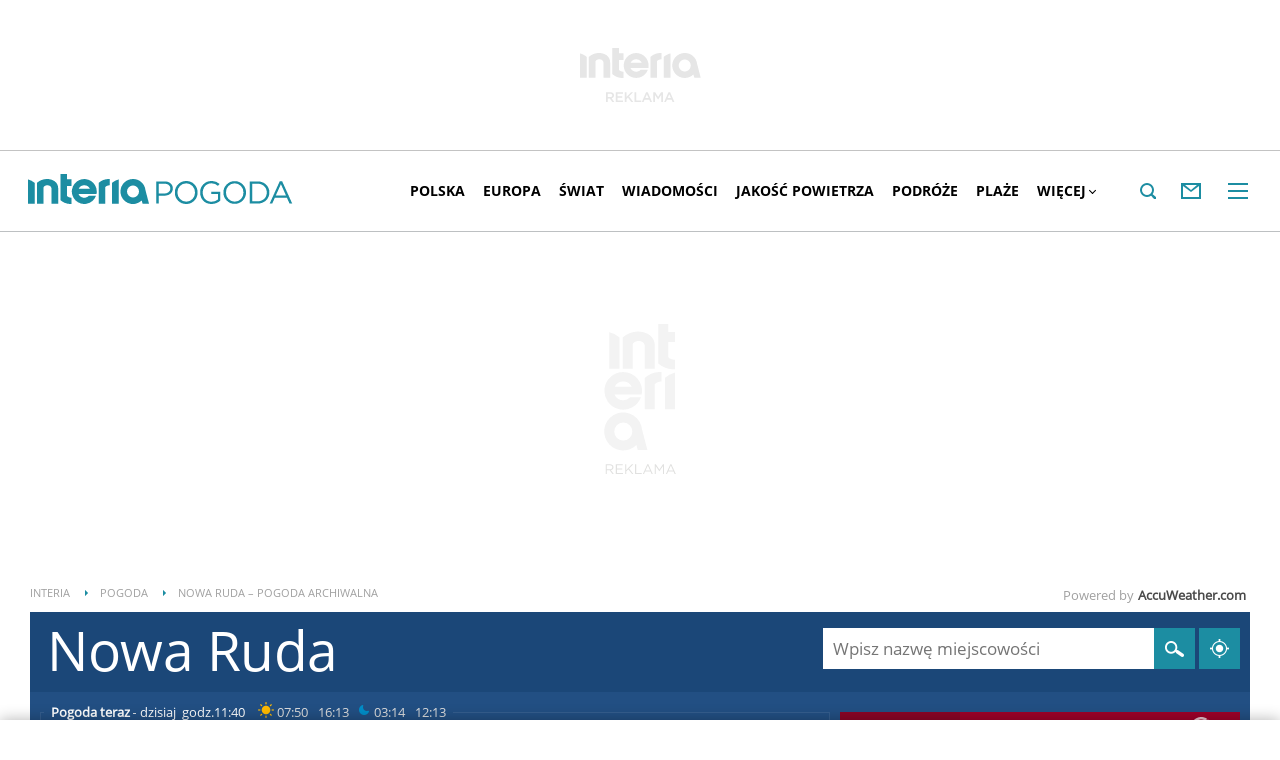

--- FILE ---
content_type: text/html; charset=UTF-8
request_url: https://pogoda.interia.pl/archiwum-pogody-05-08-2018,cId,23126
body_size: 68267
content:
<!DOCTYPE html><!--[if lt IE 7]> <html class="no-js ie6 oldie" lang="pl"> <![endif]-->
<!--[if IE 7]>    <html class="no-js ie7 oldie" lang="pl"> <![endif]-->
<!--[if IE 8]>    <html class="no-js ie8 oldie" lang="pl" xmlns:fb="http://www.facebook.com/2008/fbml"> <![endif]-->
<!--[if IE 9]>    <html class="no-js ie9" lang="pl"> <![endif]-->
<!--[if gt IE 9]><!--> <html class="no-js" lang="pl"> <!--<![endif]-->
<head>
    <meta http-equiv="X-UA-Compatible" content="IE=edge" >
<meta charset="UTF-8">
<meta name="viewport" content="initial-scale=1,maximum-scale=1,width=device-width,user-scalable=no" >
<meta name="theme-color" content="#1c8da2" >
<meta name="referrer" content="unsafe-url" >
<meta name="robots" content="index, follow" >
<meta name="Description" content="Sprawdzona prognoza pogody na dziś, jutro, a nawet 45 dni. Pogoda godzinowa, dniowa i długoterminowa dla Polski i świata" >
<meta name="Author" content="INTERIA.PL" >
<meta name="GOOGLEBOT" content="NOODP" >
    
    <title>Pogoda w INTERIA.PL - długoterminowa prognoza. Pogoda na dziś, jutro i kolejne dni</title>
    <script>
var __iwa=__iwa||[];


        window.Inpl = window.Inpl||{};
        window.Inpl.host = "pogoda.interia.pl";
        window.Inpl.trackerId = "1";
        window.Inpl.WebTr={};
        if(!window.disallowInsets){
        
        Inpl.WebTr.gemius={};
        Inpl.WebTr.gemius.host="//interia.hit.gemius.pl/";
        Inpl.WebTr.gemius.identifier="B21La6ujdLOQcrlzPGEimaei.lzs5kc87_UJdT.ha2D.l7";
        
        
        var Inpl=window.Inpl||{};function gemius_pending(i){window[i]=window[i]||function(){var e=window[i+"_pdata"]=window[i+"_pdata"]||[];e[e.length]=arguments}}Inpl.skipGemiusIdent||(pp_gemius_identifier=Inpl.WebTr.gemius.identifier,pp_gemius_time_identifier=Inpl.WebTr.gemius.time_identifier),Inpl.gemiusOff||(gemius_pending("gemius_hit"),gemius_pending("gemius_event"),gemius_pending("pp_gemius_hit"),gemius_pending("pp_gemius_event"),function(r,o){try{function e(e,i){var t=r.createElement(o),s=e?Inpl.WebTr.gemius.host+"sweqevub.js":Inpl.WebTr.gemius.host+"xgemius.js";n=e?"sweqevub":"xgemius",p=e?6:1,t.setAttribute("async","async"),t.setAttribute("defer","defer"),t.onerror=function(){void 0!==Inpl&&void 0!==Inpl.Abd&&Inpl.Abd.trackError(n,p)},t.onload=function(){void 0!==Inpl&&void 0!==Inpl.Abd&&Inpl.Abd.registerScript(n,p)},t.src=d+":"+s,u.parentNode.insertBefore(t,u),i&&t.addEventListener?t.addEventListener(["on","er","r","or"].join(""),i,!1):i&&t.attachEvent&&t.attachEvent("onerror",i)}var u=r.getElementsByTagName(o)[0],d="http"+("https:"==location.protocol?"s":"");e(0,function(){e(1)})}catch(e){window.Inpl&&window.Inpl.Log&&Inpl.Log.log("gemius_inset_error",e)}}(document,"script"));var __iwa=__iwa||[];__iwa.push(["setCustomVar","gemius_hg","1","page"]),Inpl.skipGemiusIdent||(__iwa.push(["setCustomVar","gemiusId",pp_gemius_identifier,"page"]),__iwa.push(["setCustomVar","gemiusTime",pp_gemius_time_identifier,"page"]));
        
        Inpl.WebTr.tout = {};
        Inpl.WebTr.tout.url= "//js.iplsc.com/inpl.tout/1.0.69/inpl.tout.js";
        Inpl.WebTr.tout.includeBreakingNews=1;    
        Inpl.WebTr.tout.includeTout=1;
        Inpl.WebTr.tout.color=null;
        Inpl.WebTr.tout.theme=null;
        !function(e,t,u){e.Inpl=e.Inpl||{},e.Inpl.Tout=e.Inpl.Tout||{},e.Inpl.Tout.create=function(e){this.queue=this.queue||[],this.queue.push(e)};var n={includeTout:e.Inpl.WebTr.tout.includeTout,includeBreakingNews:e.Inpl.WebTr.tout.includeBreakingNews,includeNews:e.Inpl.WebTr.tout.includeNews,theme:e.Inpl.WebTr.tout.theme,color:e.Inpl.WebTr.tout.color},l=t.createElement("script");l.src=u,t.querySelector("head").appendChild(l),e.Inpl.Tout.create(n)}(window,document,Inpl.WebTr.tout.url);
    
        Inpl.WebTr.distribution = {};
        Inpl.WebTr.distribution.url= "//js.iplsc.com/inpl.distribution/latest/inpl.distribution.js";
        Inpl.WebTr.distribution.includeBack=0;
        Inpl.WebTr.distribution.enableBackDefault=1;    
        Inpl.WebTr.distribution.anchorBack=null;
        Inpl.WebTr.distribution.backUrl=null;
        Inpl.WebTr.distribution.includePrzescroll=1;
        Inpl.WebTr.distribution.includeNewPrzescroll=0;
        Inpl.WebTr.distribution.enablePrzescrollDefault=1;
         Inpl.WebTr.distribution.enablePrzescrollOnNewService=0;   
        Inpl.WebTr.distribution.anchorPrzescroll="wz";
        Inpl.WebTr.distribution.przescrollUrl=null;      
        ((e,r,i)=>{e.Inpl=e.Inpl||{},e.Inpl.Distribution=e.Inpl.Distribution||{},e.Inpl.Distribution.init=function(e){this.queue=this.queue||[],this.queue.push(e)};var l={includeBack:e.Inpl.WebTr.distribution.includeBack,enableBackDefault:e.Inpl.WebTr.distribution.enableBackDefault,anchorBack:e.Inpl.WebTr.distribution.anchorBack,backUrl:e.Inpl.WebTr.distribution.backUrl,includePrzescroll:e.Inpl.WebTr.distribution.includePrzescroll,enablePrzescrollDefault:e.Inpl.WebTr.distribution.enablePrzescrollDefault,enablePrzescrollOnNewService:e.Inpl.WebTr.distribution.enablePrzescrollOnNewService,anchorPrzescroll:e.Inpl.WebTr.distribution.anchorPrzescroll,przescrollUrl:e.Inpl.WebTr.distribution.przescrollUrl},n=r.createElement("script");n.src=i,r.querySelector("head").appendChild(n),e.Inpl.Distribution.init(l)})(window,document,Inpl.WebTr.distribution.url);
    
        var __iwa = __iwa || [];
        Inpl.WebTr.iwa = {};
        Inpl.Ad = Inpl.Ad || {};
        Inpl.Ad.exSettings = Inpl.Ad.exSettings || {};
        Inpl.Ad.exSettings.keywords = Inpl.Ad.exSettings.keywords || {};
        __iwa.push(['setCustomVar','webtrack','true','page']);
        __iwa.push(['setCustomVar','webtrack','true','page']);
        __iwa.push(['setCustomVar','webtrack_date','1/8/2026, 10:11:09 AM','page']);
        __iwa.push(['setCustomVar','keywords',Inpl.Ad.exSettings.keywords.DFP,'page']);
        __iwa.push(['setCustomVar','path_prefix',Inpl.Ad.exSettings.pathPrefix,'page']);
        Inpl.WebTr.iwa.crossorigin = 0;
        Inpl.WebTr.iwa.plugins = {"performance":{"name":"performance"},"pageheight":{"name":"pageheight"},"scroll":{"name":"scroll"},"timeSpent":{"name":"timeSpent"},"viewAbility":{"name":"viewAbility"},"browserFeatures":{"name":"browserFeatures"},"geolocation":{"name":"geolocation"}};
        Inpl.WebTr.iwa.noPv = false;
        Inpl.WebTr.iwa.trackerId = window.Inpl.trackerId;
        Inpl.WebTr.iwa.iwa3Source = "//js.iplsc.com/iwa3/3.0.140/";
        Inpl.WebTr.iwa.iwa3Collector = "//iwa3.hit.interia.pl:443";
        Inpl.WebTr.iwa.sessionHost = window.Inpl.host;
        !function(e){var i={};function n(r){if(i[r])return i[r].exports;var t=i[r]={i:r,l:!1,exports:{}};return e[r].call(t.exports,t,t.exports,n),t.l=!0,t.exports}n.m=e,n.c=i,n.d=function(e,i,r){n.o(e,i)||Object.defineProperty(e,i,{enumerable:!0,get:r})},n.r=function(e){"undefined"!=typeof Symbol&&Symbol.toStringTag&&Object.defineProperty(e,Symbol.toStringTag,{value:"Module"}),Object.defineProperty(e,"__esModule",{value:!0})},n.t=function(e,i){if(1&i&&(e=n(e)),8&i)return e;if(4&i&&"object"==typeof e&&e&&e.__esModule)return e;var r=Object.create(null);if(n.r(r),Object.defineProperty(r,"default",{enumerable:!0,value:e}),2&i&&"string"!=typeof e)for(var t in e)n.d(r,t,function(i){return e[i]}.bind(null,t));return r},n.n=function(e){var i=e&&e.__esModule?function(){return e.default}:function(){return e};return n.d(i,"a",i),i},n.o=function(e,i){return Object.prototype.hasOwnProperty.call(e,i)},n.p="/",n(n.s=0)}([function(e,i){"undefined"==typeof iwa&&(window.iwa=function(){return iwa3.apply(null,arguments)});var n=window.Inpl||{};window.emptyString="",function(e,i,r,t,o,a){var w=Object.entries&&"undefined"!=typeof Promise&&-1!==Promise.toString().indexOf("[native code]")?1:0;window.iwa3BaseURL=w?e+"new/":e+"old/";var s=window.iwa3BaseURL+"main.iwa.js";window.IWA3Object="iwa3";var c="script";window.iwa3=window.iwa3||function(){window.iwa3.q=window.iwa3.q||[],window.iwa3.q.push(arguments)};var u=document.createElement(c);n.WebTr.iwa.sessionHost?u.src="https:"+t+"/"+a+"iwa_core?ts="+Date.now()+"&u="+encodeURIComponent(location.href)+"&sh="+n.WebTr.iwa.sessionHost:u.src="https:"+t+"/"+a+"iwa_core?ts="+Date.now()+"&u="+encodeURIComponent(location.href)+"&sh="+location.host.replace("www.",""),u.async=1;var d=document.createElement(c),l=document.getElementsByTagName(c)[0];d.async=1,iwa3("config",{request:{socket:{url:"wss:"+t+"/"+a+"collector"},http:{url:"https:"+t}}}),d.src=s,n.WebTr.iwa.crossorigin&&d.setAttribute("crossorigin","anonymous"),l.parentNode.insertBefore(u,l),l.parentNode.insertBefore(d,l),u.onerror=function(){void 0!==n&&void 0!==n.Abd&&n.Abd.trackError("iwa3",3)},u.onload=function(){void 0!==n&&void 0!==n.Abd&&n.Abd.registerScript("iwa3",3)}}(n.WebTr.iwa.iwa3Source,0,0,n.WebTr.iwa.iwa3Collector,0,window.emptyString),n.WebTr.iwa.sessionHost?iwa("create",n.WebTr.iwa.trackerId,{sessionDomain:n.WebTr.iwa.sessionHost}):iwa("create",n.WebTr.iwa.trackerId);var r={};for(var t in n.WebTr.iwa.plugins)n.WebTr.iwa.plugins.hasOwnProperty(t)&&(o(),"clickMap"===t?iwa("clickMap"):iwa("plugin","register",t,r));function o(){for(var e in r={},n.WebTr.iwa.plugins[t].cv)n.WebTr.iwa.plugins[t].cv.hasOwnProperty(e)&&(r[n.WebTr.iwa.plugins[t].cv[e].name]=n.WebTr.iwa.plugins[t].cv[e].value)}if(window.iwaCustomVariablesData)for(var a in window.iwaCustomVariablesData)window.iwaCustomVariablesData.hasOwnProperty(a)&&iwa("setCustomVar",a,window.iwaCustomVariablesData[a],"page");n.WebTr.iwa.noPv||iwa("send","pageview")}]);
        iwa('plugin', 'register', 'rodo');
    
        Inpl.WebTr.ga4={};
        Inpl.WebTr.ga4.codes={"0":{"value":"G-RDQWNJRTWJ","cookieDomain":"pogoda.interia.pl"}};
        (o=>{o.addEventListener("load",()=>{for(var e in Inpl.WebTr.ga4.codes){var a,t,n;Inpl.WebTr.ga4.codes.hasOwnProperty(e)&&(a=Inpl.WebTr.ga4.codes[e].value,e=Inpl.WebTr.ga4.codes[e].cookieDomain,n="script",t=document.createElement(n),n=document.getElementsByTagName(n)[0],t.async=1,t.src="https://www.googletagmanager.com/gtag/js?id="+a,n.parentNode.insertBefore(t,n),o.dataLayer=o.dataLayer||[],o.gtag=function(){dataLayer.push(arguments)},o.gtag("js",new Date),e&&""!==e?o.gtag("config",a,{cookie_domain:e}):o.gtag("config",a),t.onload=function(){let a=dataLayer.push;dataLayer.push=(...e)=>{requestAnimationFrame(()=>{setTimeout(()=>{a(...e)},0)})}})}})})(window);
        
        Inpl.WebTr.rd = {};
        Inpl.WebTr.rd.crossorigin = 0;
        Inpl.WebTr.rd.rodoScriptDir="//js.iplsc.com/inpl.rd/latest/";
        Inpl.WebTr.rd.rodoJsonDir="https://prywatnosc.interia.pl/rodo/messages-pl";
        !function(){var o="script",r=(window.rodoScriptDir=Inpl.WebTr.rd.rodoScriptDir,window.rodoJsonDir=Inpl.WebTr.rd.rodoJsonDir,document.createElement(o)),o=document.getElementsByTagName(o)[0];Inpl.WebTr.rd.crossorigin&&r.setAttribute("crossorigin","anonymous"),r.src=Inpl.WebTr.rd.rodoScriptDir+"inpl.rd.jssc",r.async=1,o.parentNode.insertBefore(r,o),window.googletag=window.googletag||{cmd:[]};try{localStorage.setItem("adoceanRodoKeyword","rodo_4")}catch(o){}}();
    
        Inpl.WebTr.webvitals = {};
        Inpl.WebTr.webvitals.traffic = "100";
        Inpl.WebTr.webvitals.url = "//js.iplsc.com/inpl.web-vitals/5.0.29/inpl.web-vitals.js";
        Inpl.WebTr.webvitals.enableWaterfallData = false;
        Inpl.WebTr.webvitals.waterfallDataTraffic = 1;
        Inpl.WebTr.webvitals.enablePerformanceMeasures = false;
        Inpl.WebTr.webvitals.performanceMeasuresTraffic = 1;
        Inpl.WebTr.webvitals.enableInlineAssetsData = false;
        Inpl.WebTr.webvitals.inlineAssetsDataTraffic = 1;
        (()=>{"use strict";let e=window.Inpl||{};!function(t,r,i){if(100*Math.random()<=i.traffic&&null===t.querySelector('script[src*="inpl.web-vitals"]')&&i.url){let r=t.createElement("script");r.src=i.url,t.head.appendChild(r),e.WebTr.webvitals.version="5.0.15"}}(document,navigator,e.WebTr.webvitals)})();
    
        Inpl.WebTr.pixelfb = {};;
        Inpl.WebTr.pixelfb.id = "238861105225571";
        var Inpl=window.Inpl||{};window.addEventListener("load",function(){var e,n,t,r;e=document,n="script",t=Inpl.WebTr.pixelfb.id,r=e.getElementsByTagName(n)[0],(e=e.createElement(n)).async=!0,e.src="https://www.facebook.com/tr?id="+t+"&ev=PageView&noscript=1",r.parentNode.insertBefore(e,r)});
    
        Inpl.WebTr.cookiesStorage = {};
        Inpl.WebTr.cookiesStorage.url = "//js.iplsc.com/inpl.cookies-storage/1.0.0/inpl.cookies-storage.js";
       
        var Inpl=window.Inpl||{};!function(r,o){null===r.querySelector('script[src*="inpl.cookies-storage"]')&&o.url&&window.addEventListener("load",e=>{var n=r.createElement("script");n.src=o.url,n.async=!0,r.body.appendChild(n)})}(document,(navigator,Inpl.WebTr.cookiesStorage));
    window.addEventListener("load",(function(){!function(_,a){const g=["_abd_st","_abd_hash","__adb_aid","_ga_RMGRYKD6CW","_ga_W4EY2M36Z2","_ga_4M95E8MSN8","_ga_2YF03B0P15","_ga_BHV4NK42MV","_ga_8WRW5JLN66","_ga_1RWSGM5Q56","_ga_KMH3XS8TXG","_ga_R5Q873RGD1","_ga_WKGRNLMD52","_ga_5H3MBYQS5C","_ga_VRQ1XBZKKM","_ga_YBYXXY2H5M","_ga_582LCY0H65","_ga_218ZDHYRTZ","_ga_4PV5L6SQP5","_ga_F0WYTQ74SH","_ga_TTZ9QBHFJD","_ga_7M7JP1M428","_ga_JVCE5SJ0KZ","_ga_M151V76HCL","_ga_D7VDJJNEB3","_ga_3Z1HXW2LZY","_ga_Q97722PG4K","_ga_KLLDF1TM2R","_ga_MYX84ZJ2ZH","_ga_JLHM569M6P","_ga_MLZXSPJBQ4","_ga_MVGW7DCP0Z","_ga_CB6K4BD983","_ga_8YNH39MYT9","_ga_5DW2G0VTKN","_ga_D4CT9J2LJX","_ga_BCKSMCM1L7","_ga_V2T2VJ8EB5","_ga_JE25YS20GS"];setTimeout(()=>{g.forEach(_=>function(_){const g="expires="+(new Date).toUTCString();a.cookie=`${_}=;path=/;${g}`}(_))},1e4)}(window,document)}));}/* Wygenerowano dla default/pogoda.interia.pl - 08.01.2026, 11:11:09  */
</script>        
<script src="https://js.iplsc.com/inpl.storage/1.0.5/inpl.storage.js"></script>    <script type="text/javascript">
    //<!--
    
!function(){"use strict";function i(e){var t,o=s+e;try{return(t=JSON.parse(localStorage.getItem(o)))?(function(e,t){try{if(Date.now()>new Date(t).getTime())return localStorage.removeItem(e),1}catch(e){}}(o,t.expires)&&(t.value=null),t.value):(o=s+l+e,(t=JSON.parse(sessionStorage.getItem(o)))||null)}catch(e){console&&console.log("storage: błąd odczytu",o,t,e)}return null}var s="int.",l="sess.";window.Inpl=window.Inpl||{},window.Inpl.storage=window.Inpl.storage||function(e,t,o){if(void 0===t)return i(e);var n,r=o&&void 0!==o.expires?o.expires:0,a={value:t,expires:("number"==typeof r?new Date((new Date).getTime()+24*r*3600*1e3):r).toUTCString()};try{o&&void 0!==o.path&&(a.path=o.path),o&&void 0!==o.domain&&(a.domain=o.domain),o&&void 0!==o.secure&&(a.secure=o.secure),r?(n=s+e,localStorage.setItem(n,JSON.stringify(a))):(n=s+l+e,sessionStorage.setItem(n,JSON.stringify(t)))}catch(e){console&&console.log("storage: błąd zapisu",n,r?a:t,e)}return t}}();
window.Inpl = window.Inpl || {};
window.Inpl.CommonHeader = {
config: {
className: 'common-header--inner'
}
};
(function (l, o, g) {
l.Inpl = l.Inpl || {};
l.Inpl.Log = l.Inpl.Log || {};
var Log = l.Inpl.Log;
Log.NOTICE = 'notice';
Log.WARN = 'warn';
Log['ER' +'ROR'] = 'er'+'ror';
Log.INFO = 'info';
Log.partSize = 4;
Log.__queue = [];
var methods = ['init','onE'+'rror', 'log'];
for (var i in methods) {
if (methods.hasOwnProperty(i)) {
(function (f) {
l.Inpl.Log[f] = function () {
var args = Array.prototype.slice.call(arguments);
Array.prototype.unshift.call(args, f);
l.Inpl.Log.__queue.push(args);
}
})(methods[i]);
}
}
if (o) {
window.addEventListener("load", function () {
var lib = document.createElement('script');
lib.src = o;
lib.async = 1;
document.head.appendChild(lib);
});
}
l['one'+'rror'] = function () {
var args = Array.prototype.slice.call(arguments);
l.Inpl.Log['onE'+'rror'].apply(Log, args);

};
Log.init();

})(window, '//js.iplsc.com/inpl.log/1.0.18/inpl.log.js');    //-->
</script>    <link href="/s/main-8aa35b2551e4b882f54405be4c375aa0.css" media="all" rel="stylesheet" type="text/css" >
<link href="/s/print-2c8bb67e30695b22aab8948740d994a7.css" media="print" rel="stylesheet" type="text/css" >
<link href="/s/header-92919e98918851da9c9b56140934c944.css" media="all" rel="stylesheet" type="text/css" >
<link href="/i/icon_144.png" rel="apple-touch-icon-precomposed" sizes="144x144" >
<link href="/i/icon_114.png" rel="apple-touch-icon-precomposed" sizes="114x114" >
<link href="/i/icon_72.png" rel="apple-touch-icon-precomposed" sizes="72x72" >
<link href="/i/icon_57.png" rel="apple-touch-icon-precomposed" sizes="57x57" >
<link href="/manifest.json" rel="manifest" type="application/json" >
<link href="/sd/Ads/basicStyle.less?v=1" media="screen" rel="preload" type="text/css" as="style" onload="this.onload=null;this.rel='stylesheet'" >
<link href="/sd/Ads/style.less?v=89" media="screen" rel="stylesheet" type="text/css" >
<link href="/sd/Navigation/styleModalInfo.less?v=7" media="screen" rel="stylesheet" type="text/css" >            <style  media="screen">
<!--
/* ~czarny*/
#mobilePhSitebranding {
  margin-top: 12px;
}
@media only screen and (min-width: 1000px) {
  #mobilePhSitebranding {
    display: none;
  }
}
#mobilePhSitebranding svg.ph-ad-interia {
  width: 81px;
  height: 20px;
  display: block;
  margin: 0 auto 9px;
}
#mobilePhSitebranding svg.ph-ad-ss {
  width: 137px;
  height: 20px;
  display: block;
  margin: 0 auto 10px;
}
#mobilePhSitebranding svg.ph-ad-reklama {
  width: 54px;
  height: 7px;
  display: block;
  margin: 0 auto;
}
@media only screen and (max-width: 999px) {
  .body__ad-spons--mobile-ph {
    padding-top: 60px;
    overflow-x: hidden;
  }
  .body__ad-spons--mobile-ph #sponsCont.spons-ph {
    height: 60px;
    display: block;
  }
  .body__ad-spons--mobile-ph #sponsCont.spons-ph #desktopPhSitebranding {
    display: none;
  }
}

-->
</style>
<style  media="screen">
<!--
/* ~czarny*/
#sponsCont.spons-ph #desktopPhSitebranding {
  position: relative;
}
#desktopPhSitebranding {
  padding-top: 48px;
  transition: transform var(--siteAnimationTime) ease;
}
@media only screen and (max-width: 999px) {
  #desktopPhSitebranding {
    display: none;
  }
}
.body__common-header--fixed #desktopPhSitebranding {
  transform: translateY(-38px);
}
#desktopPhSitebranding svg.ph-ad-interia {
  width: 121px;
  height: 30px;
  display: block;
  margin: 0 auto 14px;
}
#desktopPhSitebranding svg.ph-ad-ss {
  width: 208px;
  height: 30px;
  display: block;
  margin: 0 auto 14px;
}
#desktopPhSitebranding svg.ph-ad-reklama {
  width: 69px;
  height: 10px;
  display: block;
  margin: 0 auto;
}
@media only screen and (min-width: 1000px) {
  .body__ad-spons--ph {
    padding-top: 150px;
  }
}
@media only screen and (min-width: 1000px) {
  .body__ad-spons--desktop-ph {
    overflow-x: hidden;
  }
  .body__ad-spons--desktop-ph #sponsCont.spons-ph {
    height: 150px;
    display: block;
  }
  .body__ad-spons--desktop-ph #sponsCont.spons-ph #mobilePhSitebranding {
    display: none;
  }
  .body__common-header--fixed.body__ad-spons--desktop-ph #sponsCont.spons-ph {
    height: 75px;
  }
}

-->
</style>
<style  media="screen">
<!--
/* ~czarny*/
body {
  --siteHeight: '0px';
  --siteAnimationTime: 0.3s;
}
#ad-stat {
  height: 0;
}
#ad-sitebranding {
  width: 100%;
}
#ad-sitebranding div[id^=google_ads_iframe] {
  font-size: 16px;
}
#sponsCont.spons-ph {
  border-bottom: 1px solid #c3c3c3;
  position: fixed;
  width: 100%;
  overflow: hidden;
  z-index: 999999;
  padding-bottom: 0;
  top: 0px;
  background-color: white;
  height: 0;
  transition: all var(--siteAnimationTime) ease;
}
@media only screen and (min-width: 1000px) {
  .body__ad-spons--desktop-ph .common-header {
    transform: translateY(150px);
  }
  .body__common-header--fixed:not(.body__ad-spons--desktop).body__ad-spons--desktop-ph .common-header {
    transform: translateY(75px);
  }
}
@media only screen and (max-width: 999px) {
  .body__ad-spons--mobile-ph .common-header {
    transform: translateY(60px);
  }
}

-->
</style>
<style  media="screen">
<!--
 @media(min-width:0px) and  (max-width:767.8px) { .common-header--inner .header-inner{display: none}} @media(min-width:0px) and (max-width:998px){ .common-header--inner .header-inner .btn-wrap:nth-child(n + 8){display: none;} .common-header--inner .more-menu .header-inner .btn-wrap:nth-child(n + 8){display: block;}} @media(min-width:998px) and (max-width:1279px){ .common-header--inner .header-inner .btn-wrap:nth-child(n + 5){display: none;} .common-header--inner .more-menu .header-inner .btn-wrap:nth-child(n + 5){display: block;}} @media(min-width:1279px) and (max-width:1439px){ .common-header--inner .header-inner .btn-wrap:nth-child(n + 8){display: none;} .common-header--inner .more-menu .header-inner .btn-wrap:nth-child(n + 8){display: block;}} @media(min-width:1439px) and (max-width:1535px){ .common-header--inner .header-inner .btn-wrap:nth-child(n + 8){display: none;} .common-header--inner .more-menu .header-inner .btn-wrap:nth-child(n + 8){display: block;}} @media(min-width:1535px) and (max-width:1599px){ .common-header--inner .header-inner .btn-wrap:nth-child(n + 10){display: none;} .common-header--inner .more-menu .header-inner .btn-wrap:nth-child(n + 10){display: block;}} @media(min-width:1535px) and (max-width:1599px) {.common-header--inner .header-inner .btn-wrap.more{display:none !important;}} @media(min-width:1599px) and (max-width:1919px){ .common-header--inner .header-inner .btn-wrap:nth-child(n + 10){display: none;} .common-header--inner .more-menu .header-inner .btn-wrap:nth-child(n + 10){display: block;}} @media(min-width:1599px) and (max-width:1919px) {.common-header--inner .header-inner .btn-wrap.more{display:none !important;}} @media(min-width:1919px) and (max-width:2559px){ .common-header--inner .header-inner .btn-wrap:nth-child(n + 10){display: none;} .common-header--inner .more-menu .header-inner .btn-wrap:nth-child(n + 10){display: block;}} @media only screen and (min-width:1919px) {.common-header--inner .header-inner .btn-wrap.more{display:none!important;}} @media screen and (min-width:2560px){.common-header--inner .header-inner .btn-wrap:nth-child(n + 10){display: none;} .common-header--inner .more-menu .header-inner .btn-wrap:nth-child(n + 10){display:block;}}
-->
</style>
<style  media="screen">
<!--
div#ad_box_ec_prawa_dol, div#ad-box_ec_prawa_dol { height: 405px; } @media screen and (max-width: 999px) and (min-width: 748px) { div#ad-box_ec_prawa_dol { height: 205px; } } .box_ec_prawa_dol_mob#box_ec_prawa_dol1 { position: static !important; } div.adBox { width: 298px; background-color: #FFFFFF; border-color: #DADADA; border-width: 1px; border-style: solid; float: left; overflow: hidden; } div.adBox .header { font-family: Arial; color: #FFFFFF; font-size: 14px; background: #3F3F41; padding: 9px 5px 5px 14px; } div.adBox div.offers { padding-left: 12px; padding-top: 18px; overflow: hidden; } div.ad-ecommerce-item { float: left; height: 167px; width: 122px !important; padding: 0 15px 15px 5px; text-align: center; font-size: 11px; } @media only screen and (min-width: 748px) and (max-width: 999px) { div.adBox { height: 230px !important; box-sizing: border-box; } div.adBox { float: left; overflow: hidden; width: 100% !important; } div.ad-ecommerce-item { box-sizing: border-box; width: 25% !important; } } @media only screen and (max-width: 747px) { div.adBox { float: left; overflow: hidden; width: 100% !important; height: 402px; box-sizing: border-box; } div.ad-ecommerce-item { box-sizing: border-box; width: 50% !important; height: 182px; } }
-->
</style>
<style  media="screen">
<!--
#ad-scroll_footer {margin-top: 25px;}
        #ad-scroll_footer:before {content: "REKLAMA";position: absolute;margin-top: -20px;text-align: center;font: 700 10px/21px Open Sans,Arial,sans-serif;letter-spacing: .25px;color: #9f9e9e;line-height: 18px;z-index: 1;}
        body.inpl-tout-sticky #adxFixedAdMainCont.adx-mobile-fixed { bottom: 0 !important; }
        body.inpl-tout-hidden #adxFixedAdMainCont.adx-mobile-fixed { bottom: -150px !important; }
        #adxFixedAdMainCont.adx-mobile-fixed{display:flex;width:100%;position:fixed;background-color:rgba(255,255,255);bottom:0;left:0;align-items:center;margin:auto;justify-content:space-around;z-index:99999;padding-bottom: 5px;-webkit-box-shadow: 0px -5px 5px -5px rgba(66, 68, 90, 0.5);-moz-box-shadow: 0px -5px 5px -5px rgba(66, 68, 90, 0.5);box-shadow: 0px -5px 5px -5px rgba(66, 68, 90, 0.5);}
        #adxFixedAdMainCont .adx-mobile-fixed-close {cursor: pointer;position: absolute;right: 25px;top: -28px;width: 85px;height: 30px;background: #FFFFFF url(//e.hub.com.pl/img/close.svg) 64px 12px no-repeat padding-box;-webkit-box-shadow: 0px -3px 5px -2px rgba(66, 68, 90, 0.5);-moz-box-shadow: 0px -3px 5px -2px rgba(66, 68, 90, 0.5);box-shadow: 0px -3px 5px -2px rgb(66 68 90 / 50%);border-top-left-radius: 4px;border-top-right-radius: 4px;}
        #adxFixedAdMainCont .adx-mobile-fixed-close:before {content: "Zamknij";position: absolute;text-align: center;font: 700 12px/21px Open Sans,Arial,sans-serif;letter-spacing: .25px;color: #9f9e9e;line-height: 18px;z-index: 1;padding: 7px 0px 0px 15px;}
        #adxFixedAdMainCont .adx-mobile-fixed-content{display:flex;align-items:center;}
        #adxFixedAdMainCont .adx-mobile-fixed-ad-cont{margin:0 auto;}

-->
</style>
    <!--[if lte IE 8]>
    
<script src="https://w.iplsc.com/external/polyfillsIe8/1.0.0/polyfillsIe8.js"></script>    <link rel="stylesheet" type="text/css" media="all" href="/s/ie8.css"/>
    <![endif]-->
                <script>window.addEventListener("load", function(){    if(Inpl.Ad && Inpl.Ad.isExternalService === false) {        window.iwa3 && window.iwa3("trackEvent","uanc","lib","loaded", "true");    } else {        window.iwa3 && window.iwa3("trackEvent","uanc","lib","loaded", "false");    }});window.Inpl = (window.Inpl || {});window.Inpl.Ad = (window.Inpl.Ad || {});window.Inpl.Ad.settings = (window.Inpl.Ad.settings || {});window.Inpl.Ad.settings.isRWD=false;window.Inpl.Ad.settings.serviceId=1135;window.Inpl.Ad.settings.urlParams={"cId":"23126"};window.Inpl.Ad.settings.isIplv2=true;window.Inpl.Ad.exSettings = (window.Inpl.Ad.exSettings || {});window.Inpl.Ad.exSettings.keywords = (window.Inpl.Ad.exSettings.keywords || {});window.Inpl.Ad.exSettings.keywords.DFP ? window.Inpl.Ad.exSettings.keywords.DFP += ",iplv2" : window.Inpl.Ad.exSettings.keywords.DFP = "iplv2";window.Inpl.Ad.exSettings.keywords.ADOCEAN ? window.Inpl.Ad.exSettings.keywords.ADOCEAN += ",iplv2" : window.Inpl.Ad.exSettings.keywords.ADOCEAN = "iplv2";</script>        <script>(function() {
                    window.Inpl = window.Inpl || {};
                    window.Inpl.Ad = window.Inpl.Ad || {};
                    window.Inpl.Ad.settings = window.Inpl.Ad.settings || {};
                    Inpl.Ad.settings.config = {}; })();</script>                <meta property="og:site_name" content="Pogoda Interia" />    <meta property="fb:app_id" content="438577716225831" />    <script>
        window.CONFIG = {
            servers: {
                image: 'i.iplsc.com',
                js: 'w.iplsc.com'
            }
        };
    </script>
            <meta name="google-play-app" content="app-id=pl.interia.news"/>
        <script type="application/ld+json">{"@context":"https:\/\/schema.org","@type":"BreadcrumbList","numberOfItems":3,"itemListelement":[{"@type":"ListItem","position":1,"item":{"name":"INTERIA","@id":"https:\/\/www.interia.pl"}},{"@type":"ListItem","position":2,"item":{"name":"Pogoda","@id":"https:\/\/pogoda.interia.pl\/"}},{"@type":"ListItem","position":3,"item":{"name":"Nowa Ruda \u2013 pogoda archiwalna"}}]}</script></head>
<body class="hbha body__ad-spons--ph body__ad-spons--desktop-ph body__ad-spons--mobile-ph">
<div id="fb-root"></div>    


<div data-ad-mobile="1" data-ad-desktop="1" id="sponsCont" class="spons-ph">
<script>

    window.addEventListener('Inpl.sitebranding.loaded', function(ev) {
        var adContainer = document.getElementById('sitebranding1');
        if (adContainer) {
            adContainer.style.display = 'block';
        }
    });


    function eventFilter(ms, callback) {
        var timer = null;
        return function() {
            if (timer !== null) {
                clearTimeout(timer);
            }
            timer = setTimeout(run, ms);

            function run() {
                if (timer !== null) {
                    timer = null;
                    callback();
                }
            }
        };
    }

    function isHidden(elem) {
        var styles = window.getComputedStyle(elem)
        return styles.display === 'none' || styles.visibility === 'hidden'
    }


    window.addEventListener('DOMContentLoaded', function(){
        if (isHidden(document.querySelector('#sponsCont'))) {
            document.body.classList.remove('body__ad-spons--desktop-ph');
            document.body.classList.remove('body__ad-spons--mobile-ph');
        }
    });

    window.addEventListener('scroll', eventFilter(100, () => {
        if (!document.body.classList.contains('no_sitebranding') && !isHidden(document.querySelector('#sponsCont'))) {
            if (window.scrollY > 1800) {
                document.body.classList.remove('body__ad-spons--desktop-ph');
                document.body.classList.remove('body__ad-spons--mobile-ph');
            } else {
                if (document.querySelector('#sponsCont[data-ad-mobile="1"]')) {
                    document.body.classList.add('body__ad-spons--mobile-ph');
                }
                if (document.querySelector('#sponsCont[data-ad-desktop="1"]')) {
                    document.body.classList.add('body__ad-spons--desktop-ph');
                }
            }
        }
    }));
</script>
<div id="ad-sitebranding" class="divAlignCenter" data-ad-sitebranding-ph=true></div>

            <div id='desktopPhSitebranding'>
            <svg class="ph-ad-interia" data-name="Layer 1" xmlns="http://www.w3.org/2000/svg" viewBox="0 0 121 30">
                <defs>
                    <style>
                        .ph-sitebranding-path {
                            fill: #e6e6e6;
                        }
                    </style>
                </defs>
                <g id="Interia_-_białe" data-name="Interia - białe">
                    <g>
                        <path class="ph-sitebranding-path" d="M30.139,29.694V14.505c0-7.008-6.317-9.699-11.861-9.503-5.535,.195-9.414,3.861-9.414,3.861V29.694h6.648V13.328c.258-1.049,1.756-1.753,2.891-1.999,2.429-.527,5.088,.924,5.088,3.499v14.867h6.648Z"/>
                        <path class="ph-sitebranding-path" d="M32.355,0V26.128s3.877,3.667,9.414,3.862c.55,.02,1.108,.01,1.665-.029v-6.225c-1.036-.043-3.652-.559-4.43-1.756V11.966h4.43V5.318h-4.43v-.019h0V0h-6.648Z"/>
                        <path class="ph-sitebranding-path" d="M68.39,19.823c.147-.777,.222-1.563,.222-2.336,0-6.869-5.587-12.457-12.457-12.457s-12.456,5.589-12.456,12.457,5.587,12.457,12.456,12.457c5.155,0,9.707-3.101,11.593-7.9l.103-.26h-7.181l-.056,.057c-1.184,1.212-2.767,1.88-4.459,1.88-2.469,0-4.73-1.493-5.713-3.742h17.919l.029-.155Zm-17.855-5.036c1.037-2.156,3.212-3.534,5.62-3.534s4.585,1.378,5.619,3.534h-11.239Z"/>
                        <path class="ph-sitebranding-path" d="M90.415,5.395c-4.018,.988-6.648,3.468-6.648,3.468V29.694h6.648V5.395Z"/>
                        <path class="ph-sitebranding-path" d="M81.551,11.257V5.031c-.558-.039-1.116-.049-1.666-.029-5.536,.195-9.414,3.861-9.414,3.861V29.694h6.649V13.012c.779-1.197,3.395-1.713,4.432-1.755"/>
                        <path class="ph-sitebranding-path" d="M104.737,4.973c-6.898,0-12.509,5.615-12.509,12.515s5.611,12.512,12.509,12.512c3.254,0,6.329-1.262,8.696-3.561l.854,3.255h6.414l-3.519-13.485c-.641-6.407-5.991-11.237-12.444-11.237m0,18.498c-3.296,0-5.976-2.68-5.976-5.975s2.68-5.976,5.976-5.976,5.975,2.681,5.975,5.976-2.681,5.975-5.975,5.975"/>
                        <path class="ph-sitebranding-path" d="M0,5.395V29.694H6.648V8.863S4.017,6.383,0,5.395"/>
                    </g>
                </g>
            </svg>
            <svg class="ph-ad-reklama" data-name="Layer 1" xmlns="http://www.w3.org/2000/svg" viewBox="0 0 69 10">
                <defs>
                    <style>
                        .ph-sitebranding-path {
                            fill: #e6e6e6;
                        }
                    </style>
                </defs>
                <path class="ph-sitebranding-path" d="M0,.194H4.37c1.233,0,2.199,.364,2.83,.98,.519,.533,.813,1.261,.813,2.115v.028c0,1.611-.966,2.577-2.325,2.97l2.647,3.712h-2.045l-2.41-3.418H1.723v3.418H0V.194ZM4.244,5.056c1.233,0,2.017-.645,2.017-1.64v-.027c0-1.051-.756-1.625-2.031-1.625H1.723v3.292h2.521Z"/>
                <path class="ph-sitebranding-path" d="M9.702,.194h7.27V1.735h-5.547v2.55h4.917v1.541h-4.917v2.633h5.617v1.541h-7.34V.194Z"/>
                <path class="ph-sitebranding-path" d="M18.662,.194h1.723V5.125L25.049,.194h2.129l-4.09,4.217,4.272,5.589h-2.101l-3.348-4.412-1.527,1.568v2.844h-1.723V.194Z"/>
                <path class="ph-sitebranding-path" d="M28.406,.194h1.723V8.431h5.155v1.569h-6.877V.194Z"/>
                <path class="ph-sitebranding-path" d="M40.125,.125h1.597l4.314,9.875h-1.821l-.995-2.367h-4.636l-1.009,2.367h-1.765L40.125,.125Zm2.465,5.98l-1.695-3.922-1.681,3.922h3.375Z"/>
                <path class="ph-sitebranding-path" d="M47.292,.194h1.835l2.983,4.637L55.094,.194h1.835V10h-1.723V2.968l-3.096,4.623h-.056l-3.068-4.595v7.004h-1.695V.194Z"/>
                <path class="ph-sitebranding-path" d="M62.498,.125h1.597l4.314,9.875h-1.821l-.995-2.367h-4.636l-1.009,2.367h-1.765L62.498,.125Zm2.465,5.98l-1.695-3.922-1.681,3.922h3.375Z"/>
            </svg>
        </div>
                <div id='mobilePhSitebranding'>
            <svg class="ph-ad-interia" data-name="Layer 1" xmlns="http://www.w3.org/2000/svg" viewBox="0 0 81 20">
                <defs>
                    <style>
                        .ph-sitebranding-path {
                            fill: #e6e6e6;
                        }
                    </style>
                </defs>
                <g id="Interia_-_białe" data-name="Interia - białe">
                    <g>
                        <path class="ph-sitebranding-path" d="M20.093,19.796V9.67c0-4.672-4.211-6.466-7.907-6.335-3.69,.13-6.276,2.574-6.276,2.574v13.888h4.432V8.885c.172-.699,1.171-1.169,1.927-1.333,1.619-.351,3.392,.616,3.392,2.333v9.911h4.432Z"/>
                        <path class="ph-sitebranding-path" d="M21.57,0V17.419s2.585,2.445,6.276,2.574c.366,.013,.739,.007,1.11-.019v-4.15c-.69-.028-2.435-.372-2.953-1.17V7.977h2.953V3.545h-2.953v-.013h0V0h-4.432Z"/>
                        <path class="ph-sitebranding-path" d="M45.593,13.215c.098-.518,.148-1.042,.148-1.558,0-4.579-3.725-8.305-8.305-8.305s-8.304,3.726-8.304,8.305,3.725,8.305,8.304,8.305c3.437,0,6.471-2.068,7.729-5.267l.068-.173h-4.787l-.037,.038c-.789,.808-1.844,1.253-2.973,1.253-1.646,0-3.153-.995-3.809-2.495h11.946l.019-.103Zm-11.903-3.357c.691-1.437,2.142-2.356,3.747-2.356s3.056,.918,3.746,2.356h-7.493Z"/>
                        <path class="ph-sitebranding-path" d="M60.277,3.596c-2.679,.659-4.432,2.312-4.432,2.312v13.888h4.432V3.596Z"/>
                        <path class="ph-sitebranding-path" d="M54.367,7.504V3.354c-.372-.026-.744-.033-1.111-.02-3.691,.13-6.276,2.574-6.276,2.574v13.888h4.432V8.675c.519-.798,2.264-1.142,2.955-1.17"/>
                        <path class="ph-sitebranding-path" d="M69.825,3.315c-4.599,0-8.339,3.743-8.339,8.344s3.741,8.341,8.339,8.341c2.169,0,4.219-.841,5.797-2.374l.569,2.17h4.276l-2.346-8.99c-.427-4.271-3.994-7.491-8.296-7.491m0,12.332c-2.197,0-3.984-1.787-3.984-3.983s1.787-3.984,3.984-3.984,3.983,1.787,3.983,3.984-1.787,3.983-3.983,3.983"/>
                        <path class="ph-sitebranding-path" d="M0,3.596V19.796H4.432V5.909S2.678,4.255,0,3.596"/>
                    </g>
                </g>
            </svg>
            <svg class="ph-ad-reklama" data-name="Layer 1" xmlns="http://www.w3.org/2000/svg" viewBox="0 0 54 7">
                <defs>
                    <style>
                        .ph-sitebranding-path {
                            fill: #e6e6e6;
                        }
                    </style>
                </defs>
                <path class="ph-sitebranding-path" d="M0,.049H2.989c.854,0,1.539,.258,1.975,.695,.338,.338,.537,.825,.537,1.37v.02c0,1.152-.795,1.827-1.886,2.026l2.134,2.84h-.963l-2.015-2.701H.785v2.701H0V.049ZM2.919,3.595c1.043,0,1.787-.537,1.787-1.43v-.019c0-.855-.655-1.371-1.777-1.371H.785V3.595H2.919Z"/>
                <path class="ph-sitebranding-path" d="M7.878,.049h5.025V.765h-4.24V3.138h3.793v.715h-3.793v2.432h4.289v.715H7.878V.049Z"/>
                <path class="ph-sitebranding-path" d="M15.23,.049h.785V4.2L20.007,.049h1.013l-2.979,3.039,3.108,3.912h-.983l-2.671-3.367-1.48,1.5v1.867h-.785V.049Z"/>
                <path class="ph-sitebranding-path" d="M23.068,.049h.785V6.275h3.912v.725h-4.697V.049Z"/>
                <path class="ph-sitebranding-path" d="M32.486,0h.734l3.168,7h-.844l-.814-1.838h-3.783l-.825,1.838h-.804l3.168-7Zm1.937,4.448l-1.579-3.535-1.588,3.535h3.168Z"/>
                <path class="ph-sitebranding-path" d="M38.43,.049h.795l2.532,3.793L44.288,.049h.795V7h-.784V1.37l-2.532,3.724h-.04l-2.532-3.713V7h-.765V.049Z"/>
                <path class="ph-sitebranding-path" d="M50.098,0h.734l3.168,7h-.844l-.814-1.838h-3.783l-.825,1.838h-.804l3.168-7Zm1.937,4.448l-1.579-3.535-1.588,3.535h3.168Z"/>
            </svg>
        </div>
    </div>

    <div class="page-container is-header main-header-container" data-google-interstitial="false">
        <div class="branding-place"></div>
        <header class="common-header common-header--inner" id="common-header-root">
            



<div class="common-header__container ">
    
<div class="common-header__logo">
                        <span class="common-header__interia-logo-container">
                                    <a class="common-header__interia-back-arrow" onclick="" href="https://www.interia.pl#utm_source=POGODA&utm_medium=logo&utm_campaign=powrot_z_wew&amp;iwa_source=logo">
                        <svg class="common-header__svg" xmlns="http://www.w3.org/2000/svg" viewBox="0 0 17 18">
                            <path class="common-header__svg-path" d="M17 8H3.17l6.75-6.4L8.66 0 0 9l8.66 9 1.26-1.68L3.18 10H17V8z"/>
                        </svg>
                    </a>
                
                <a class="common-header__interia-logo" onclick="" href="https://www.interia.pl#utm_source=POGODA&utm_medium=logo&utm_campaign=powrot_z_wew&amp;iwa_source=logo" title="Przejdź na stronę główną INTERIA.PL">
                                            <img src="/i/interia_logo_b.svg" alt="INTERIA.PL">
                                    </a>
            </span>
                        <a class="common-header__service-logo" onclick="" href="/#iwa_source=logo" title="Przejdź do strony głównej serwisu Pogoda" rel="home">
                            <img src="/i/service_logo_s.svg" alt="Pogoda" data-two-line-service-logo="">
                    </a>
    </div>


        
    <div class="common-header__navigation">
        <nav class="header">
                                        <ul class="header-inner">
                            <li class="btn-wrap  ">
        <a data-menuType="pasek_gorny" data-linkText="polska" class="btn common-header__navigation-item-link" href="/polska">Polska</a>
                    <nav class="sub-menu">
                <ul class="header-inner">
                                            <li class="btn-wrap-sub ">
                            <a data-menuType="pasek_gorny" data-linkText="dolnoslaskie" class="btn common-header__navigation-item-link" href="/prognoza-polska-dolnoslaskie">Dolnośląskie</a>                        </li>
                                            <li class="btn-wrap-sub ">
                            <a data-menuType="pasek_gorny" data-linkText="kujawsko-pomorskie" class="btn common-header__navigation-item-link" href="/prognoza-polska-kujawsko-pomorskie">Kujawsko-pomorskie</a>                        </li>
                                            <li class="btn-wrap-sub ">
                            <a data-menuType="pasek_gorny" data-linkText="lubelskie" class="btn common-header__navigation-item-link" href="/prognoza-polska-lubelskie">Lubelskie</a>                        </li>
                                            <li class="btn-wrap-sub ">
                            <a data-menuType="pasek_gorny" data-linkText="lubuskie" class="btn common-header__navigation-item-link" href="/prognoza-polska-lubuskie">Lubuskie</a>                        </li>
                                            <li class="btn-wrap-sub ">
                            <a data-menuType="pasek_gorny" data-linkText="lodzkie" class="btn common-header__navigation-item-link" href="/prognoza-polska-lodzkie">Łódzkie</a>                        </li>
                                            <li class="btn-wrap-sub ">
                            <a data-menuType="pasek_gorny" data-linkText="malopolskie" class="btn common-header__navigation-item-link" href="/prognoza-polska-malopolskie">Małopolskie</a>                        </li>
                                            <li class="btn-wrap-sub ">
                            <a data-menuType="pasek_gorny" data-linkText="mazowieckie" class="btn common-header__navigation-item-link" href="/prognoza-polska-mazowieckie">Mazowieckie</a>                        </li>
                                            <li class="btn-wrap-sub ">
                            <a data-menuType="pasek_gorny" data-linkText="opolskie" class="btn common-header__navigation-item-link" href="/prognoza-polska-opolskie">Opolskie</a>                        </li>
                                            <li class="btn-wrap-sub ">
                            <a data-menuType="pasek_gorny" data-linkText="podkarpackie" class="btn common-header__navigation-item-link" href="/prognoza-polska-podkarpackie">Podkarpackie</a>                        </li>
                                            <li class="btn-wrap-sub ">
                            <a data-menuType="pasek_gorny" data-linkText="podlaskie" class="btn common-header__navigation-item-link" href="/prognoza-polska-podlaskie">Podlaskie</a>                        </li>
                                            <li class="btn-wrap-sub ">
                            <a data-menuType="pasek_gorny" data-linkText="pomorskie" class="btn common-header__navigation-item-link" href="/prognoza-polska-pomorskie">Pomorskie</a>                        </li>
                                            <li class="btn-wrap-sub ">
                            <a data-menuType="pasek_gorny" data-linkText="slaskie" class="btn common-header__navigation-item-link" href="/prognoza-polska-slaskie">Śląskie</a>                        </li>
                                            <li class="btn-wrap-sub ">
                            <a data-menuType="pasek_gorny" data-linkText="swietokrzyskie" class="btn common-header__navigation-item-link" href="/prognoza-polska-swietokrzyskie">Świętokrzyskie</a>                        </li>
                                            <li class="btn-wrap-sub ">
                            <a data-menuType="pasek_gorny" data-linkText="warminsko-mazurskie" class="btn common-header__navigation-item-link" href="/prognoza-polska-warminsko-mazurskie">Warmińsko-mazurskie</a>                        </li>
                                            <li class="btn-wrap-sub ">
                            <a data-menuType="pasek_gorny" data-linkText="wielkopolskie" class="btn common-header__navigation-item-link" href="/prognoza-polska-wielkopolskie">Wielkopolskie</a>                        </li>
                                            <li class="btn-wrap-sub last">
                            <a data-menuType="pasek_gorny" data-linkText="zachodniopomorskie" class="btn common-header__navigation-item-link" href="/prognoza-polska-zachodnio-pomorskie">Zachodniopomorskie</a>                        </li>
                                    </ul>
            </nav>
            </li>
        <li class="btn-wrap  ">
        <a data-menuType="pasek_gorny" data-linkText="europa" class="btn common-header__navigation-item-link" href="/europa">Europa</a>
            </li>
        <li class="btn-wrap  ">
        <a data-menuType="pasek_gorny" data-linkText="swiat" class="btn common-header__navigation-item-link" href="/swiat">Świat</a>
            </li>
        <li class="btn-wrap  ">
        <a data-menuType="pasek_gorny" data-linkText="wiadomosci" class="btn common-header__navigation-item-link" href="/wiadomosci">Wiadomości</a>
            </li>
        <li class="btn-wrap  ">
        <a data-menuType="pasek_gorny" data-linkText="jakosc_powietrza" class="btn common-header__navigation-item-link" href="/jakosc-powietrza">Jakość Powietrza</a>
            </li>
        <li class="btn-wrap  ">
        <a data-menuType="pasek_gorny" data-linkText="podroze" class="btn common-header__navigation-item-link" href="/podroze">Podróże</a>
            </li>
        <li class="btn-wrap  ">
        <a data-menuType="pasek_gorny" data-linkText="plaze" class="btn common-header__navigation-item-link" href="/raporty/raport-plaze/plaze">Plaże</a>
            </li>
        <li class="btn-wrap  ">
        <a data-menuType="pasek_gorny" data-linkText="dla_narciarzy" class="btn common-header__navigation-item-link" href="/dla-narciarzy">Dla narciarzy</a>
            </li>
        <li class="btn-wrap  ">
        <a data-menuType="pasek_gorny" data-linkText="zielona_interia" class="btn common-header__navigation-item-link" href="https://zielona.interia.pl/">Zielona interia</a>
            </li>
    <li id="more-button" class="btn-wrap more">
        <span class="btn">Więcej <i id="more-button-arrow" class="arrow"></i></span>
        <nav id="more-menu" class="more-menu">
            <ul class="header-inner">
                                                        <li class="btn-wrap  ">
                        <a data-menuType="pasek_gorny" data-linkText="polska" class="btn common-header__navigation-item-link" href="/polska">Polska<i class="arrow submenu"></i></a>                                                    <nav class="sub-menu-more">
                                <ul class="header-inner">
                                                                            <li class="btn-wrap-sub">
                                            <a data-menuType="pasek_gorny" data-linkText="dolnoslaskie" class="btn common-header__navigation-item-link" href="/prognoza-polska-dolnoslaskie">Dolnośląskie</a>                                        </li>
                                                                            <li class="btn-wrap-sub">
                                            <a data-menuType="pasek_gorny" data-linkText="kujawsko-pomorskie" class="btn common-header__navigation-item-link" href="/prognoza-polska-kujawsko-pomorskie">Kujawsko-pomorskie</a>                                        </li>
                                                                            <li class="btn-wrap-sub">
                                            <a data-menuType="pasek_gorny" data-linkText="lubelskie" class="btn common-header__navigation-item-link" href="/prognoza-polska-lubelskie">Lubelskie</a>                                        </li>
                                                                            <li class="btn-wrap-sub">
                                            <a data-menuType="pasek_gorny" data-linkText="lubuskie" class="btn common-header__navigation-item-link" href="/prognoza-polska-lubuskie">Lubuskie</a>                                        </li>
                                                                            <li class="btn-wrap-sub">
                                            <a data-menuType="pasek_gorny" data-linkText="lodzkie" class="btn common-header__navigation-item-link" href="/prognoza-polska-lodzkie">Łódzkie</a>                                        </li>
                                                                            <li class="btn-wrap-sub">
                                            <a data-menuType="pasek_gorny" data-linkText="malopolskie" class="btn common-header__navigation-item-link" href="/prognoza-polska-malopolskie">Małopolskie</a>                                        </li>
                                                                            <li class="btn-wrap-sub">
                                            <a data-menuType="pasek_gorny" data-linkText="mazowieckie" class="btn common-header__navigation-item-link" href="/prognoza-polska-mazowieckie">Mazowieckie</a>                                        </li>
                                                                            <li class="btn-wrap-sub">
                                            <a data-menuType="pasek_gorny" data-linkText="opolskie" class="btn common-header__navigation-item-link" href="/prognoza-polska-opolskie">Opolskie</a>                                        </li>
                                                                            <li class="btn-wrap-sub">
                                            <a data-menuType="pasek_gorny" data-linkText="podkarpackie" class="btn common-header__navigation-item-link" href="/prognoza-polska-podkarpackie">Podkarpackie</a>                                        </li>
                                                                            <li class="btn-wrap-sub">
                                            <a data-menuType="pasek_gorny" data-linkText="podlaskie" class="btn common-header__navigation-item-link" href="/prognoza-polska-podlaskie">Podlaskie</a>                                        </li>
                                                                            <li class="btn-wrap-sub">
                                            <a data-menuType="pasek_gorny" data-linkText="pomorskie" class="btn common-header__navigation-item-link" href="/prognoza-polska-pomorskie">Pomorskie</a>                                        </li>
                                                                            <li class="btn-wrap-sub">
                                            <a data-menuType="pasek_gorny" data-linkText="slaskie" class="btn common-header__navigation-item-link" href="/prognoza-polska-slaskie">Śląskie</a>                                        </li>
                                                                            <li class="btn-wrap-sub">
                                            <a data-menuType="pasek_gorny" data-linkText="swietokrzyskie" class="btn common-header__navigation-item-link" href="/prognoza-polska-swietokrzyskie">Świętokrzyskie</a>                                        </li>
                                                                            <li class="btn-wrap-sub">
                                            <a data-menuType="pasek_gorny" data-linkText="warminsko-mazurskie" class="btn common-header__navigation-item-link" href="/prognoza-polska-warminsko-mazurskie">Warmińsko-mazurskie</a>                                        </li>
                                                                            <li class="btn-wrap-sub">
                                            <a data-menuType="pasek_gorny" data-linkText="wielkopolskie" class="btn common-header__navigation-item-link" href="/prognoza-polska-wielkopolskie">Wielkopolskie</a>                                        </li>
                                                                            <li class="btn-wrap-sub">
                                            <a data-menuType="pasek_gorny" data-linkText="zachodniopomorskie" class="btn common-header__navigation-item-link" href="/prognoza-polska-zachodnio-pomorskie">Zachodniopomorskie</a>                                        </li>
                                                                    </ul>
                            </nav>
                                            </li>
                                                        <li class="btn-wrap  ">
                        <a data-menuType="pasek_gorny" data-linkText="europa" class="btn common-header__navigation-item-link" href="/europa">Europa</a>                                            </li>
                                                        <li class="btn-wrap  ">
                        <a data-menuType="pasek_gorny" data-linkText="swiat" class="btn common-header__navigation-item-link" href="/swiat">Świat</a>                                            </li>
                                                        <li class="btn-wrap  ">
                        <a data-menuType="pasek_gorny" data-linkText="wiadomosci" class="btn common-header__navigation-item-link" href="/wiadomosci">Wiadomości</a>                                            </li>
                                                        <li class="btn-wrap  ">
                        <a data-menuType="pasek_gorny" data-linkText="jakosc_powietrza" class="btn common-header__navigation-item-link" href="/jakosc-powietrza">Jakość Powietrza</a>                                            </li>
                                                        <li class="btn-wrap  ">
                        <a data-menuType="pasek_gorny" data-linkText="podroze" class="btn common-header__navigation-item-link" href="/podroze">Podróże</a>                                            </li>
                                                        <li class="btn-wrap  ">
                        <a data-menuType="pasek_gorny" data-linkText="plaze" class="btn common-header__navigation-item-link" href="/raporty/raport-plaze/plaze">Plaże</a>                                            </li>
                                                        <li class="btn-wrap  ">
                        <a data-menuType="pasek_gorny" data-linkText="dla_narciarzy" class="btn common-header__navigation-item-link" href="/dla-narciarzy">Dla narciarzy</a>                                            </li>
                                                        <li class="btn-wrap  ">
                        <a data-menuType="pasek_gorny" data-linkText="zielona_interia" class="btn common-header__navigation-item-link" href="https://zielona.interia.pl/">Zielona interia</a>                                            </li>
                            </ul>
        </nav>
    </li>
                </ul>
                    </nav>
        <div class="more-wrapper">
            <ul id="menu-more">
            </ul>
        </div>
        <nav style="display:none"  class="common-header__mobile common-header__navigation-container">
            <div class="portal-menu-close common-header__mobile-close">
                <svg xmlns="http://www.w3.org/2000/svg" viewBox="0 0 21.9 21.9">
                    <path d="M11.7 11L22 21.3l-.7.7L11 11.7.7 21.9l-.7-.7L10.3 11 0 .7.7 0 11 10.3 21.2 0l.7.7L11.7 11z" fill-rule="evenodd" clip-rule="evenodd" fill="#fff"></path>
                </svg>
            </div>
            <div class="common-header__navigation-menu-container">
                                                <div class="serviceSectionLinksContainer">
                    <ul class="serviceSectionLinks d1">
                        <li class="serviceName">Pogoda</li>
                                                                                                                    <li class="btn-wrap  hamburger">
        <a data-menuType="hamburger" data-linkText="polska" class="btn common-header__navigation-item-link" href="/polska">Polska<i class="arrow submenu"></i></a>
                    <nav class="sub-menu">
                <ul class="header-inner">
                                            <li class="btn-wrap-sub ">
                            <a data-menuType="hamburger" data-linkText="dolnoslaskie" class="btn common-header__navigation-item-link" href="/prognoza-polska-dolnoslaskie">Dolnośląskie</a>                        </li>
                                            <li class="btn-wrap-sub ">
                            <a data-menuType="hamburger" data-linkText="kujawsko-pomorskie" class="btn common-header__navigation-item-link" href="/prognoza-polska-kujawsko-pomorskie">Kujawsko-pomorskie</a>                        </li>
                                            <li class="btn-wrap-sub ">
                            <a data-menuType="hamburger" data-linkText="lubelskie" class="btn common-header__navigation-item-link" href="/prognoza-polska-lubelskie">Lubelskie</a>                        </li>
                                            <li class="btn-wrap-sub ">
                            <a data-menuType="hamburger" data-linkText="lubuskie" class="btn common-header__navigation-item-link" href="/prognoza-polska-lubuskie">Lubuskie</a>                        </li>
                                            <li class="btn-wrap-sub ">
                            <a data-menuType="hamburger" data-linkText="lodzkie" class="btn common-header__navigation-item-link" href="/prognoza-polska-lodzkie">Łódzkie</a>                        </li>
                                            <li class="btn-wrap-sub ">
                            <a data-menuType="hamburger" data-linkText="malopolskie" class="btn common-header__navigation-item-link" href="/prognoza-polska-malopolskie">Małopolskie</a>                        </li>
                                            <li class="btn-wrap-sub ">
                            <a data-menuType="hamburger" data-linkText="mazowieckie" class="btn common-header__navigation-item-link" href="/prognoza-polska-mazowieckie">Mazowieckie</a>                        </li>
                                            <li class="btn-wrap-sub ">
                            <a data-menuType="hamburger" data-linkText="opolskie" class="btn common-header__navigation-item-link" href="/prognoza-polska-opolskie">Opolskie</a>                        </li>
                                            <li class="btn-wrap-sub ">
                            <a data-menuType="hamburger" data-linkText="podkarpackie" class="btn common-header__navigation-item-link" href="/prognoza-polska-podkarpackie">Podkarpackie</a>                        </li>
                                            <li class="btn-wrap-sub ">
                            <a data-menuType="hamburger" data-linkText="podlaskie" class="btn common-header__navigation-item-link" href="/prognoza-polska-podlaskie">Podlaskie</a>                        </li>
                                            <li class="btn-wrap-sub ">
                            <a data-menuType="hamburger" data-linkText="pomorskie" class="btn common-header__navigation-item-link" href="/prognoza-polska-pomorskie">Pomorskie</a>                        </li>
                                            <li class="btn-wrap-sub ">
                            <a data-menuType="hamburger" data-linkText="slaskie" class="btn common-header__navigation-item-link" href="/prognoza-polska-slaskie">Śląskie</a>                        </li>
                                            <li class="btn-wrap-sub ">
                            <a data-menuType="hamburger" data-linkText="swietokrzyskie" class="btn common-header__navigation-item-link" href="/prognoza-polska-swietokrzyskie">Świętokrzyskie</a>                        </li>
                                            <li class="btn-wrap-sub ">
                            <a data-menuType="hamburger" data-linkText="warminsko-mazurskie" class="btn common-header__navigation-item-link" href="/prognoza-polska-warminsko-mazurskie">Warmińsko-mazurskie</a>                        </li>
                                            <li class="btn-wrap-sub ">
                            <a data-menuType="hamburger" data-linkText="wielkopolskie" class="btn common-header__navigation-item-link" href="/prognoza-polska-wielkopolskie">Wielkopolskie</a>                        </li>
                                            <li class="btn-wrap-sub last">
                            <a data-menuType="hamburger" data-linkText="zachodniopomorskie" class="btn common-header__navigation-item-link" href="/prognoza-polska-zachodnio-pomorskie">Zachodniopomorskie</a>                        </li>
                                    </ul>
            </nav>
            </li>
        <li class="btn-wrap  hamburger">
        <a data-menuType="hamburger" data-linkText="europa" class="btn common-header__navigation-item-link" href="/europa">Europa</a>
            </li>
        <li class="btn-wrap  hamburger">
        <a data-menuType="hamburger" data-linkText="swiat" class="btn common-header__navigation-item-link" href="/swiat">Świat</a>
            </li>
        <li class="btn-wrap  hamburger">
        <a data-menuType="hamburger" data-linkText="wiadomosci" class="btn common-header__navigation-item-link" href="/wiadomosci">Wiadomości</a>
            </li>
        <li class="btn-wrap  hamburger">
        <a data-menuType="hamburger" data-linkText="jakosc_powietrza" class="btn common-header__navigation-item-link" href="/jakosc-powietrza">Jakość Powietrza</a>
            </li>
        <li class="btn-wrap  hamburger">
        <a data-menuType="hamburger" data-linkText="podroze" class="btn common-header__navigation-item-link" href="/podroze">Podróże</a>
            </li>
        <li class="btn-wrap  hamburger">
        <a data-menuType="hamburger" data-linkText="plaze" class="btn common-header__navigation-item-link" href="/raporty/raport-plaze/plaze">Plaże</a>
            </li>
        <li class="btn-wrap  hamburger">
        <a data-menuType="hamburger" data-linkText="dla_narciarzy" class="btn common-header__navigation-item-link" href="/dla-narciarzy">Dla narciarzy</a>
            </li>
        <li class="btn-wrap  hamburger">
        <a data-menuType="hamburger" data-linkText="zielona_interia" class="btn common-header__navigation-item-link" href="https://zielona.interia.pl/">Zielona interia</a>
            </li>
                                            </ul>
                </div>
                <div class="sgpSectionLinksContainer" data-sgp-menu-section-root>
                    <div class="sgpSectionLinks__ringLoader"><div></div><div></div><div></div><div></div></div>
                </div>
            </div>
        </nav>
    </div>
    <script>
        window.addEventListener('DOMContentLoaded', () => {
            window.setTimeout(() => {
                const buttons = document.querySelectorAll('.common-header--inner a.btn');
                buttons.forEach((btn) => {
                    btn.addEventListener("click", () => {
                        const linkText = btn.getAttribute('linkText'),
                            menuType = btn.getAttribute('menuType');
                        if (linkText && menuType) {
                            iwa('trackEvent', 'nawigacja', 'pasek_gorny', 'klik', menuType, 'kat_' + linkText);
                        }
                    }, {passive: true});
                });
            }, 1);
        });
    </script>

            <div id="common-header-hamburger" onclick="iwa('trackEvent', 'nawigacja', 'pasek_gorny', 'klik', 'pasek_gorny', 'hamburger')" class="common-header__icon common-header__icon--menu common-header__icon--right-1" data-header-popup-trigger="portal-menu">
    <svg class="common-header__icon--svg" xmlns="http://www.w3.org/2000/svg" height="16" width="20">
        <path class="common-header__icon--svg-path" d="M20 2H0V0h20zm0 5H0v2h20zm0 7H0v2h20z"/>
    </svg>
</div>

    
            
<div id="header-email-container-1768214439" class="common-header__icon common-header__icon--email common-header__icon--right-2" data-header-popup-trigger="email" onClick="iwa('trackEvent', 'poczta', '-', 'klik', '');" data-header-login="https://poczta.interia.pl" data-header-widget="https://poczta.interia.pl/widget/nextv2" data-header-check-new="https://poczta.interia.pl/widget/checknew">
    <svg class="common-header__icon--svg common-header__icon--svg-email" xmlns="http://www.w3.org/2000/svg" height="16" width="20">
        <path class="common-header__icon--svg-path" d="M0 0v16h20V0zm16 2l-6 5-6-5zm2 12H2V3l8 6 8-6z"/>
    </svg>
    <svg class="common-header__icon--svg common-header__icon--svg-email-logged" xmlns="http://www.w3.org/2000/svg" height="19" width="25">
        <path class="common-header__icon--svg-path" d="M16 16v-1a4 4 0 0 1-1-1H2V3l8 6 8-6v3a7 7 0 0 1 2-1V0H0v16h16zm0-14l-6 5-6-5z"/>
        <path class="common-header__icon--svg-path" d="M18 17l-1 1a8 8 0 0 0-1 1h9a10 10 0 0 0-1-2h-1a2 2 0 0 1-1-1v-1a8 8 0 0 0 2-2v-1-1a3 3 0 0 1 0-1 3 3 0 0 0 0-1c-2-3-6-2-7 0v3a2 2 0 0 0 0 1 12 12 0 0 0 1 1 5 5 0 0 0 1 2 3 3 0 0 1-1 1z"/>
    </svg>
</div>
<div class="common-menu common-header__popup" data-header-popup="email">
    <div data-header-popup-hide="email"></div>
</div>

    
            <div class="common-header__icon common-header__icon--search common-header__icon--right-3" data-header-popup-trigger="search">
    <svg class="common-header__icon--svg" xmlns="http://www.w3.org/2000/svg" viewBox="0 0 16 16">
        <path class="common-header__icon--svg-path" d="M16 16h-2l-2.9-3.3A7.4 7.4 0 0 1 7 14a7 7 0 0 1-7-7 7 7 0 0 1 7-7 7 7 0 0 1 7 7 6.8 6.8 0 0 1-1.4 4.2L16 14zM7 2a5 5 0 0 0-5 5 5 5 0 0 0 5 5 5 5 0 0 0 5-5 5 5 0 0 0-5-5z"/>
    </svg>
</div>
<div id="common-search" class="common-header__popup standard-common-search" data-header-popup="search" data-header-popup-enable>
    <form action="https://szukaj.interia.pl/interia" method="get">
        <fieldset>
            <span class="standard-search-query">
                <input placeholder="Szukaj w serwisie..." id="search_query_1" class="search-query" type="text" name="q" value="" />
            </span>
        </fieldset>
    </form>
    <div class="search-hide-button" data-header-popup-hide="search"></div>
</div>    
    </div>



        </header>
    </div>

<div class="adWrapper">
    <div class="box ad adStandardTop container common-header--inner pogoda" id="adStandardTop1">

    <div class="boxBegin"></div>
            <div class="boxHeader" style="display: none">
            <span>Reklama</span>
        </div>
        <div id="placeholder-gora_srodek"></div>
    <div class="boxBody" data-iwa-viewability-name="gora_srodek">
                                <div id="ad-gora_srodek" class="divAlignCenter"></div>
            
<script>//<![CDATA[

window.addEventListener("Inpl.gora_srodek.loaded", function(ev) {
document.querySelector("#adStandardTop1 .boxBody").style.display = 'block';
document.querySelector("#placeholder-gora_srodek").style.display = 'none';
document.querySelector("#adStandardTop1 .boxHeader") && (document.querySelector("#adStandardTop1 .boxHeader").style.display = 'block');
});
//]]></script>                
<script>//<![CDATA[

window.addEventListener("Inpl.Uanc.Config", function (ev) {
function hideSlot() {
document.getElementById("gora_srodek_mobile") && (document.getElementById("gora_srodek_mobile").style.display = 'none');
document.getElementById("adStandardTop1") && (document.getElementById("adStandardTop1").style.display = 'none');
}
if (ev.detail.slots && ev.detail.slots.length === 0) {
hideSlot();
} else {
var exists = false;
ev.detail.slots.forEach((item) => {
if (item.name === 'gora_srodek' && !item.disable) {
exists = true;
}
});
if (!exists) {
hideSlot();
} else if (Inpl.Ad.services && Inpl.Ad.services.TesterService && !Inpl.Ad.services.TesterService._testId) {
window.addEventListener('Inpl.empty', function (ev) {
if (ev.detail.name === 'gora_srodek') {
hideSlot();
}
})
}
}
});
//]]></script>    </div>
    <div class="boxEnd"></div>
</div>
    
    <div id="ad-1x1"></div>
    <div id="ad-interstitial"></div>
    <div id="ad-1x1_2"></div>
    <div id="ad-link_natywny"></div>
    <div id="ad-labelbox"></div>
    <div id="ad-watermark"></div>
    <div id="ad-stat"></div>
    <div id="ad-contentstream"></div>
    <div id="ad-artspons_link"></div>
    <div id="ad-artspons_link2"></div>
    <div id="ad-artspons_link3"></div>
    <div id="ad-artspons_link4"></div>
    <div id="ad-artspons_link5"></div>
    <div id="ad-artspons_link6"></div>

    <div id="adxFixedAdMainCont" class="adx-mobile-fixed" style="display:none">
        <div class="adx-mobile-fixed-close"></div>
        <div class="adx-mobile-fixed-content">
            <div class="adx-mobile-fixed-ad-cont">
                <div id="ad-scroll_footer"></div>
            </div>
        </div>
    </div>
    </div>


    <div class="container page-container top" data-google-interstitial="false">
        <div class="page-top">
                <section class="breadcrumbs hidden-sm hidden-rs hidden-xs">
                                        <div class="breadcrumbs-item">
                                    <a class="breadcrumbs-link i1" href="https://www.interia.pl" itemprop="item">
                        <span>INTERIA</span>
                    </a>
                                                </div>
                                            <div class="breadcrumbs-item">
                                    <a class="breadcrumbs-link i2" href="/" itemprop="item">
                        <span>Pogoda</span>
                    </a>
                                                </div>
                                            <div class="breadcrumbs-item">
                                                            <strong class="i3 ilast breadcrumbs-current">
                            <span>Nowa Ruda – pogoda archiwalna</span>
                        </strong>
                                                </div>
                        </section>
                    </div>
        <div class="weather-currently-poweredby"><span class="weather-currently-poweredby-label">Powered by</span><a class="weather-currently-poweredby-company" href="https://www.accuweather.com/">AccuWeather.com</a></div>

            <section id="weather-currently"
             class="weather-currently is-weather  ">
<!--            <a href="/jakosc-powietrza" class="air-pollution">-->
<!--                    <h1>Sprawdź</h1>-->
<!--                    <h2>jakość powietrza!</h2>-->
<!--                    <h1>&raquo;</h1>-->
<!--            </a>-->

        <div class="weather-currently-top">
            <header class="weather-currently-header">
                <h3 class="weather-currently-city" data-city-id="23126"
                    data-city-name="Nowa Ruda"
                    data-city-name-url="nowa-ruda"
                    data-city-name-enc="Nowa Ruda">Nowa Ruda                                    </h3>
                <span
                    class="weather-currently-city-district"></span>
                <span class="weather-currently-locate"></span>
                <form action="/szukaj" method="get" class="weather-currently-input weather-currently-change closed">
                    <input name="q" type="text" placeholder="Szukaj"
                           class="weather-currently-input-text ac_input" id="weather-currently-input-text-1"
                           autocomplete="off">
                    <span class="weather-currently-input-close"></span>
                    <input type="submit" class="weather-currently-input-open"/>
                </form>
            </header>
        </div>
        <div class="weather-currently-middle">
            <div class="weather-currently-middle-today-wrapper">
                <div class="weather-currently-middle-today">
                    <div class="weather-currently-today-legend">
                        <p class="weather-currently-info-item date">
                            <span class="weather-currently-info-item-date-label">Pogoda teraz</span><span
                                class="weather-currently-info-item-separator"></span>
                            <span
                                class="weather-currently-info-item-date">Dzisiaj</span>
                            <span
                                class="weather-currently-info-item-time">11:40</span>
                            <span class="weather-currently-info-item-local-time"
                                  id="weather-currently-info-item-local-time"></span>
                        </p>
                                                                                <p class="weather-currently-info-item sun">
                                <span class="weather-currently-info-sunrise">07:50</span>
                                <span class="weather-currently-info-sunset">16:13</span>
                            </p>
                            <p class="weather-currently-info-item moon">
                                <span class="weather-currently-info-moonrise">03:14 </span>
                                <span class="weather-currently-info-moonset">12:13</span>
                            </p>
                                            </div>
                    <div class="weather-currently-icon ico-3"
                         title="Częściowo słonecznie"></div>
                    <div class="weather-currently-temp">
                        <div
                            class="weather-currently-temp-strict">-11°C</div>
                    </div>
                        <ul class="weather-currently-details">
                            <li class="weather-currently-icon-description">
                                Częściowo słonecznie                            </li>
                            <li class="weather-currently-details-item feelTemperature">
                                <b class="weather-currently-details-type">Odczuwalna</b>
                                <span class="weather-currently-details-value">-10°C</span>
                            </li>
                                                    <li class="weather-currently-details-item pressure">
                                <b class="weather-currently-details-type">Ciśnienie</b>
                                <span
                                    class="weather-currently-details-value steady">1022                                    hPa</span>
                            </li>
                            <li class="weather-currently-details-item wind">
                                <b class="weather-currently-details-type">Wiatr</b>
                                <img id="weather-currently-wind-icon" class="weather-currently-wind-icon"
                                     src="/i/icons-wind-header/2.png"
                                     alt="SSW"/>
                                <span class="weather-currently-details-value">8                                    km/h</span>
                            </li>
                                                </ul>
                </div>
            </div>

                        
                                                            
<script>//<![CDATA[

iwa('trackEvent','bloczek_smog','','view');
//]]></script>                        <div id="pollution-container-onoff" class="is_pollution">
                <div class="weather-currently-middle-pollution-wrapper level5">
                    <div class="weather-currently-middle-pollution-left">
                        <div class="weather-currently-pollution-circle">
                            <div class="number">110</div>
                            <div class="caqi">CAQI</div>
                        </div>
                        <div class="weather-currently-pollution-vendor">
                            ŹRÓDŁO: Airly                        </div>
                    </div>
                    <div class="weather-currently-middle-pollution-right">
                        <div class="kind">
                            <div class="desc">jakość powietrza</div>
                            <div class="value">Bardzo zła</div>
                        </div>
                        <div class="pm25">
                            <div class="desc">pm 2.5</div>
                            <div class="value">525% normy</div>
                        </div>
                        <div class="pm10">
                            <div class="desc">pm 10</div>
                            <div class="value">302% normy</div>
                        </div>
                        <div class="baner-box">


                            <div id="aCmX2Q32N22r0Falqnft13ZeHxT1Bq9LutfkH4ZtWnj.87" class="int-ad-refresh adv-pollution"></div>
                                                        <div id="ad-dane_smogowe"></div>
                            <a id="airly_logo" href="https://map.airly.eu/pl/" target="_blank"><div class="weather-currently-middle-pollution-logo"></div></a>
                                                                                        
                        </div>
                    </div>
                </div>
            </div>

                        <div id="forecast-container-onoff" class="is_pollution">
                <div class="weather-currently-middle-forecast-wrapper">
                                                                                                        
                                                                <div
                                    class="weather-currently-middle-forecast weather-currently-middle-forecast-0">
                                    <a id="weather-currently-middle-forecast-day-label-0"
                                       class="weather-currently-middle-forecast-day-label"
                                       href="/prognoza-dlugoterminowa-nowa-ruda,cId,23126">Jutro</a>
                                    <span id="weather-currently-icon-picture-0"
                                          class="weather-currently-middle-forecast-ico ico-19"
                                          title="Lekkie opady śniegu"></span>
                                                                        <span class="weather-currently-middle-forecast-temperature">
                                <span id="weather-currently-middle-forecast-temperature-max-0"
                                      class="weather-currently-middle-forecast-temperature-max">2°C</span>
                                <span id="weather-currently-middle-forecast-temperature-min-0"
                                      class="weather-currently-middle-forecast-temperature-min">0°C</span>
                            </span>
                                </div>
                                                            
                                                                <div
                                    class="weather-currently-middle-forecast weather-currently-middle-forecast-1">
                                    <a id="weather-currently-middle-forecast-day-label-1"
                                       class="weather-currently-middle-forecast-day-label"
                                       href="/prognoza-dlugoterminowa-nowa-ruda,cId,23126">Środa</a>
                                    <span id="weather-currently-icon-picture-1"
                                          class="weather-currently-middle-forecast-ico ico-7"
                                          title="Pochmurno"></span>
                                                                        <span class="weather-currently-middle-forecast-temperature">
                                <span id="weather-currently-middle-forecast-temperature-max-1"
                                      class="weather-currently-middle-forecast-temperature-max">4°C</span>
                                <span id="weather-currently-middle-forecast-temperature-min-1"
                                      class="weather-currently-middle-forecast-temperature-min">1°C</span>
                            </span>
                                </div>
                                                                                                        
                </div>
            </div>
                        <div class="weather-currently-middle-AdAppBox"></div>
                                            </div>
        <div class="weather-currently-buttons">

            <h2 class="weather-currently-buttons-wrapper">            <a id="hbh-forecast-url"
               class="weather-currently-buttons-button hbh "
               href="/prognoza-szczegolowa-nowa-ruda,cId,23126">Pogoda godzina po
                godzinie</a>
            </h2>
            <h2 class="weather-currently-buttons-wrapper">            <a id="longterm-forecast-url"
               class="weather-currently-buttons-button longterm "
               href="/prognoza-dlugoterminowa-nowa-ruda,cId,23126">Pogoda na 45
                dni długoterminowa</a>
            </h2>            <h2 class="weather-currently-buttons-wrapper">
                        <a id="holiday-forecast-url"
               class="weather-currently-buttons-button weekend "
               href="/prognoza-na-weeekend-nowa-ruda,cId,23126"
               data-description="Weekend"
               data-titleshort="Weekend">Pogoda
                na Weekend</a>
            </h2>        </div>
        <div class="geo-log">

        </div>
    </section>

                
        
    </div>


<div class="container page-container">
    <div id="content" class="row">
                            <div class="main-special col-xs-12 col-rs-12 col-sm-12 col-md-12 col-lg-12">
                <div class="archive-title" id="archive-title">ARCHIWUM POGODY GODZINA PO GODZINIE</div><div id="chart-container-hbh" class="chart-container">
	<div class="chart-preloader">
	    <img class="chart-preloader-ico" src="/i/ajax-loader-whitebg.gif" alt="ajax-loader"/>
	</div>
</div>
            </div>
                            <div class="main-content col-xs-12 col-rs-12 col-sm-12 col-md-8 col-lg-8">
                <section class="weather-forecast-hbh">
<div class="weather-forecast-hbh-title"></div>

<div class="weather-forecast-hbh-main-list">
                 	    <div class="weather-forecast 2018-8-5 selected">
        <h1 class="day-header weather-forecast-hbh-button">                        ARCHIWUM POGODY, Nowa Ruda                         <span class="weather-forecast-hbh-arrow"></span>
            <span class="weather-forecast-hbh-day-labelRight">niedziela, 5 sierpnia 2018</span>
        </h1>                    <div class="weather-forecast-list-head">
    <div class="weather-head-entry">
        <div class="head-hour">Godzina</div>
        <div class="head-forecast">Prognoza</div>
        <div class="head-wind">Wiatr</div>
        <div class="head-precipitation">Opady</div>
        <div class="head-humidity">Wilgotność</div>
        <!-- <div class="head-cludy">Zachmurzenie</div> -->
    </div>
</div>                    <div class="weather-forecast-hbh-list is-not-hidden">
                                                    <div class="weather-entry">
    <div class="entry-hour">
        <span><span class="hour">0</span><span class="minutes">00</span></span>
    </div>
    <div class="entry-forecast">
        <div class="forecast-top">
            <span class="forecast-icon ico-35" title="Zachmurzenie umiarkowane"></span>
            <span class="temp-info">
                <span class="forecast-temp">20°C</span>
                <span class="forecast-feeltemp">Odczuwalna 19°C </span>
            </span>
            <span class="forecast-phrase"><span>Zachmurzenie umiarkowane</span></span>
        </div>
    </div>
    <div class="entry-wind">
        <div class="entry-wind-wrap">
            <span class="wind-dir">
                <div class="wind-icon ico-SSW"></div>
                <span class="wind-direction">SSW</span>
            </span>
            <span class="wind-speed">
                <span class="speed-value">7</span>
                <span class="speed-unit">km/h</span>
            </span>
            <span class="wind-hit">Max 14 km/h</span>
        </div>
    </div>
    
    <!-- <div class="entry-cloudy">
        38%
    </div> -->
    <div class="entry-precipitation">
        <div class="entry-precipitation-wrap">
                                    <ul class="precipitation-types">
                                   <li class="item">

                           <span class="entry-precipitation-label cloud-cover">Zachm:</span>
                           <span class="entry-precipitation-value cloud-cover">38<span class="precipitation-unit">%</span></span>
                   </li>
                                                 <li class="item">
                           <span class="entry-precipitation-label rain">Deszcz:</span>
                           <span class="entry-precipitation-value rain">0<span class="precipitation-unit">mm</span></span>
                   </li>
                                          </ul>
                    </div>
    </div>
    <div class="entry-humidity">
        <div class="entry-humidity-wrap">
            78%
        </div>
    </div>
</div>
                                                    <div class="weather-entry">
    <div class="entry-hour">
        <span><span class="hour">1</span><span class="minutes">00</span></span>
    </div>
    <div class="entry-forecast">
        <div class="forecast-top">
            <span class="forecast-icon ico-41" title="Zachmurzenie umiarkowane i burze z piorunami"></span>
            <span class="temp-info">
                <span class="forecast-temp">18°C</span>
                <span class="forecast-feeltemp">Odczuwalna 17°C </span>
            </span>
            <span class="forecast-phrase"><span>Zachmurzenie umiarkowane i burze z piorunami</span></span>
        </div>
    </div>
    <div class="entry-wind">
        <div class="entry-wind-wrap">
            <span class="wind-dir">
                <div class="wind-icon ico-S"></div>
                <span class="wind-direction">S</span>
            </span>
            <span class="wind-speed">
                <span class="speed-value">7</span>
                <span class="speed-unit">km/h</span>
            </span>
            <span class="wind-hit">Max 9 km/h</span>
        </div>
    </div>
    
    <!-- <div class="entry-cloudy">
        30%
    </div> -->
    <div class="entry-precipitation">
        <div class="entry-precipitation-wrap">
                                    <ul class="precipitation-types">
                                   <li class="item">

                           <span class="entry-precipitation-label cloud-cover">Zachm:</span>
                           <span class="entry-precipitation-value cloud-cover">30<span class="precipitation-unit">%</span></span>
                   </li>
                                                 <li class="item">
                           <span class="entry-precipitation-label rain">Deszcz:</span>
                           <span class="entry-precipitation-value rain">0<span class="precipitation-unit">mm</span></span>
                   </li>
                                          </ul>
                    </div>
    </div>
    <div class="entry-humidity">
        <div class="entry-humidity-wrap">
            86%
        </div>
    </div>
</div>
                                                    <div class="weather-entry">
    <div class="entry-hour">
        <span><span class="hour">2</span><span class="minutes">00</span></span>
    </div>
    <div class="entry-forecast">
        <div class="forecast-top">
            <span class="forecast-icon ico-33" title="Bezchmurnie"></span>
            <span class="temp-info">
                <span class="forecast-temp">18°C</span>
                <span class="forecast-feeltemp">Odczuwalna 16°C </span>
            </span>
            <span class="forecast-phrase"><span>Bezchmurnie</span></span>
        </div>
    </div>
    <div class="entry-wind">
        <div class="entry-wind-wrap">
            <span class="wind-dir">
                <div class="wind-icon ico-S"></div>
                <span class="wind-direction">S</span>
            </span>
            <span class="wind-speed">
                <span class="speed-value">11</span>
                <span class="speed-unit">km/h</span>
            </span>
            <span class="wind-hit">Max 12 km/h</span>
        </div>
    </div>
    
    <!-- <div class="entry-cloudy">
        10%
    </div> -->
    <div class="entry-precipitation">
        <div class="entry-precipitation-wrap">
                                    <ul class="precipitation-types">
                                   <li class="item">

                           <span class="entry-precipitation-label cloud-cover">Zachm:</span>
                           <span class="entry-precipitation-value cloud-cover">10<span class="precipitation-unit">%</span></span>
                   </li>
                                                 <li class="item">
                           <span class="entry-precipitation-label rain">Deszcz:</span>
                           <span class="entry-precipitation-value rain">0<span class="precipitation-unit">mm</span></span>
                   </li>
                                          </ul>
                    </div>
    </div>
    <div class="entry-humidity">
        <div class="entry-humidity-wrap">
            86%
        </div>
    </div>
</div>
                                                    <div class="weather-entry">
    <div class="entry-hour">
        <span><span class="hour">3</span><span class="minutes">00</span></span>
    </div>
    <div class="entry-forecast">
        <div class="forecast-top">
            <span class="forecast-icon ico-34" title="Zachmurzenie małe"></span>
            <span class="temp-info">
                <span class="forecast-temp">18°C</span>
                <span class="forecast-feeltemp">Odczuwalna 19°C </span>
            </span>
            <span class="forecast-phrase"><span>Zachmurzenie małe</span></span>
        </div>
    </div>
    <div class="entry-wind">
        <div class="entry-wind-wrap">
            <span class="wind-dir">
                <div class="wind-icon ico-WNW"></div>
                <span class="wind-direction">WNW</span>
            </span>
            <span class="wind-speed">
                <span class="speed-value">4</span>
                <span class="speed-unit">km/h</span>
            </span>
            <span class="wind-hit">Max 6 km/h</span>
        </div>
    </div>
    
    <!-- <div class="entry-cloudy">
        29%
    </div> -->
    <div class="entry-precipitation">
        <div class="entry-precipitation-wrap">
                                    <ul class="precipitation-types">
                                   <li class="item">

                           <span class="entry-precipitation-label cloud-cover">Zachm:</span>
                           <span class="entry-precipitation-value cloud-cover">29<span class="precipitation-unit">%</span></span>
                   </li>
                                                 <li class="item">
                           <span class="entry-precipitation-label rain">Deszcz:</span>
                           <span class="entry-precipitation-value rain">0<span class="precipitation-unit">mm</span></span>
                   </li>
                                          </ul>
                    </div>
    </div>
    <div class="entry-humidity">
        <div class="entry-humidity-wrap">
            94%
        </div>
    </div>
</div>
                                                    <div class="weather-entry">
    <div class="entry-hour">
        <span><span class="hour">4</span><span class="minutes">00</span></span>
    </div>
    <div class="entry-forecast">
        <div class="forecast-top">
            <span class="forecast-icon ico-38" title="Zachmurzenie duże"></span>
            <span class="temp-info">
                <span class="forecast-temp">18°C</span>
                <span class="forecast-feeltemp">Odczuwalna 18°C </span>
            </span>
            <span class="forecast-phrase"><span>Zachmurzenie duże</span></span>
        </div>
    </div>
    <div class="entry-wind">
        <div class="entry-wind-wrap">
            <span class="wind-dir">
                <div class="wind-icon ico-W"></div>
                <span class="wind-direction">W</span>
            </span>
            <span class="wind-speed">
                <span class="speed-value">4</span>
                <span class="speed-unit">km/h</span>
            </span>
            <span class="wind-hit">Max 7 km/h</span>
        </div>
    </div>
    
    <!-- <div class="entry-cloudy">
        88%
    </div> -->
    <div class="entry-precipitation">
        <div class="entry-precipitation-wrap">
                                    <ul class="precipitation-types">
                                   <li class="item">

                           <span class="entry-precipitation-label cloud-cover">Zachm:</span>
                           <span class="entry-precipitation-value cloud-cover">88<span class="precipitation-unit">%</span></span>
                   </li>
                                                 <li class="item">
                           <span class="entry-precipitation-label rain">Deszcz:</span>
                           <span class="entry-precipitation-value rain">0<span class="precipitation-unit">mm</span></span>
                   </li>
                                          </ul>
                    </div>
    </div>
    <div class="entry-humidity">
        <div class="entry-humidity-wrap">
            88%
        </div>
    </div>
</div>
                                                    <div class="weather-entry">
    <div class="entry-hour">
        <span><span class="hour">5</span><span class="minutes">00</span></span>
    </div>
    <div class="entry-forecast">
        <div class="forecast-top">
            <span class="forecast-icon ico-38" title="Zachmurzenie duże"></span>
            <span class="temp-info">
                <span class="forecast-temp">16°C</span>
                <span class="forecast-feeltemp">Odczuwalna 17°C </span>
            </span>
            <span class="forecast-phrase"><span>Zachmurzenie duże</span></span>
        </div>
    </div>
    <div class="entry-wind">
        <div class="entry-wind-wrap">
            <span class="wind-dir">
                <div class="wind-icon ico-ESE"></div>
                <span class="wind-direction">ESE</span>
            </span>
            <span class="wind-speed">
                <span class="speed-value">4</span>
                <span class="speed-unit">km/h</span>
            </span>
            <span class="wind-hit">Max 8 km/h</span>
        </div>
    </div>
    
    <!-- <div class="entry-cloudy">
        76%
    </div> -->
    <div class="entry-precipitation">
        <div class="entry-precipitation-wrap">
                                    <ul class="precipitation-types">
                                   <li class="item">

                           <span class="entry-precipitation-label cloud-cover">Zachm:</span>
                           <span class="entry-precipitation-value cloud-cover">76<span class="precipitation-unit">%</span></span>
                   </li>
                                                 <li class="item">
                           <span class="entry-precipitation-label rain">Deszcz:</span>
                           <span class="entry-precipitation-value rain">0<span class="precipitation-unit">mm</span></span>
                   </li>
                                          </ul>
                    </div>
    </div>
    <div class="entry-humidity">
        <div class="entry-humidity-wrap">
            98%
        </div>
    </div>
</div>
                                                    <div class="weather-entry">
    <div class="entry-hour">
        <span><span class="hour">6</span><span class="minutes">00</span></span>
    </div>
    <div class="entry-forecast">
        <div class="forecast-top">
            <span class="forecast-icon ico-6" title="Zachmurzenie duże"></span>
            <span class="temp-info">
                <span class="forecast-temp">16°C</span>
                <span class="forecast-feeltemp">Odczuwalna 17°C </span>
            </span>
            <span class="forecast-phrase"><span>Zachmurzenie duże</span></span>
        </div>
    </div>
    <div class="entry-wind">
        <div class="entry-wind-wrap">
            <span class="wind-dir">
                <div class="wind-icon ico-S"></div>
                <span class="wind-direction">S</span>
            </span>
            <span class="wind-speed">
                <span class="speed-value">4</span>
                <span class="speed-unit">km/h</span>
            </span>
            <span class="wind-hit">Max 8 km/h</span>
        </div>
    </div>
    
    <!-- <div class="entry-cloudy">
        88%
    </div> -->
    <div class="entry-precipitation">
        <div class="entry-precipitation-wrap">
                                    <ul class="precipitation-types">
                                   <li class="item">

                           <span class="entry-precipitation-label cloud-cover">Zachm:</span>
                           <span class="entry-precipitation-value cloud-cover">88<span class="precipitation-unit">%</span></span>
                   </li>
                                                 <li class="item">
                           <span class="entry-precipitation-label rain">Deszcz:</span>
                           <span class="entry-precipitation-value rain">0<span class="precipitation-unit">mm</span></span>
                   </li>
                                          </ul>
                    </div>
    </div>
    <div class="entry-humidity">
        <div class="entry-humidity-wrap">
            97%
        </div>
    </div>
</div>
                                                    <div class="weather-entry">
    <div class="entry-hour">
        <span><span class="hour">7</span><span class="minutes">00</span></span>
    </div>
    <div class="entry-forecast">
        <div class="forecast-top">
            <span class="forecast-icon ico-6" title="Zachmurzenie duże"></span>
            <span class="temp-info">
                <span class="forecast-temp">17°C</span>
                <span class="forecast-feeltemp">Odczuwalna 20°C </span>
            </span>
            <span class="forecast-phrase"><span>Zachmurzenie duże</span></span>
        </div>
    </div>
    <div class="entry-wind">
        <div class="entry-wind-wrap">
            <span class="wind-dir">
                <div class="wind-icon ico-SE"></div>
                <span class="wind-direction">SE</span>
            </span>
            <span class="wind-speed">
                <span class="speed-value">4</span>
                <span class="speed-unit">km/h</span>
            </span>
            <span class="wind-hit">Max 4 km/h</span>
        </div>
    </div>
    
    <!-- <div class="entry-cloudy">
        76%
    </div> -->
    <div class="entry-precipitation">
        <div class="entry-precipitation-wrap">
                                    <ul class="precipitation-types">
                                   <li class="item">

                           <span class="entry-precipitation-label cloud-cover">Zachm:</span>
                           <span class="entry-precipitation-value cloud-cover">76<span class="precipitation-unit">%</span></span>
                   </li>
                                                 <li class="item">
                           <span class="entry-precipitation-label rain">Deszcz:</span>
                           <span class="entry-precipitation-value rain">0<span class="precipitation-unit">mm</span></span>
                   </li>
                                          </ul>
                    </div>
    </div>
    <div class="entry-humidity">
        <div class="entry-humidity-wrap">
            88%
        </div>
    </div>
</div>
                                                    <div class="weather-entry">
    <div class="entry-hour">
        <span><span class="hour">8</span><span class="minutes">00</span></span>
    </div>
    <div class="entry-forecast">
        <div class="forecast-top">
            <span class="forecast-icon ico-3" title="Częściowo słonecznie"></span>
            <span class="temp-info">
                <span class="forecast-temp">19°C</span>
                <span class="forecast-feeltemp">Odczuwalna 22°C </span>
            </span>
            <span class="forecast-phrase"><span>Częściowo słonecznie</span></span>
        </div>
    </div>
    <div class="entry-wind">
        <div class="entry-wind-wrap">
            <span class="wind-dir">
                <div class="wind-icon ico-SSW"></div>
                <span class="wind-direction">SSW</span>
            </span>
            <span class="wind-speed">
                <span class="speed-value">4</span>
                <span class="speed-unit">km/h</span>
            </span>
            <span class="wind-hit">Max 8 km/h</span>
        </div>
    </div>
    
    <!-- <div class="entry-cloudy">
        50%
    </div> -->
    <div class="entry-precipitation">
        <div class="entry-precipitation-wrap">
                                    <ul class="precipitation-types">
                                   <li class="item">

                           <span class="entry-precipitation-label cloud-cover">Zachm:</span>
                           <span class="entry-precipitation-value cloud-cover">50<span class="precipitation-unit">%</span></span>
                   </li>
                                                 <li class="item">
                           <span class="entry-precipitation-label rain">Deszcz:</span>
                           <span class="entry-precipitation-value rain">0<span class="precipitation-unit">mm</span></span>
                   </li>
                                          </ul>
                    </div>
    </div>
    <div class="entry-humidity">
        <div class="entry-humidity-wrap">
            86%
        </div>
    </div>
</div>
                                                    <div class="weather-entry">
    <div class="entry-hour">
        <span><span class="hour">9</span><span class="minutes">00</span></span>
    </div>
    <div class="entry-forecast">
        <div class="forecast-top">
            <span class="forecast-icon ico-4" title="Przejściowe zachmurzenie"></span>
            <span class="temp-info">
                <span class="forecast-temp">23°C</span>
                <span class="forecast-feeltemp">Odczuwalna 26°C </span>
            </span>
            <span class="forecast-phrase"><span>Przejściowe zachmurzenie</span></span>
        </div>
    </div>
    <div class="entry-wind">
        <div class="entry-wind-wrap">
            <span class="wind-dir">
                <div class="wind-icon ico-NNE"></div>
                <span class="wind-direction">NNE</span>
            </span>
            <span class="wind-speed">
                <span class="speed-value">7</span>
                <span class="speed-unit">km/h</span>
            </span>
            <span class="wind-hit">Max 8 km/h</span>
        </div>
    </div>
    
    <!-- <div class="entry-cloudy">
        63%
    </div> -->
    <div class="entry-precipitation">
        <div class="entry-precipitation-wrap">
                                    <ul class="precipitation-types">
                                   <li class="item">

                           <span class="entry-precipitation-label cloud-cover">Zachm:</span>
                           <span class="entry-precipitation-value cloud-cover">63<span class="precipitation-unit">%</span></span>
                   </li>
                                                 <li class="item">
                           <span class="entry-precipitation-label rain">Deszcz:</span>
                           <span class="entry-precipitation-value rain">0<span class="precipitation-unit">mm</span></span>
                   </li>
                                          </ul>
                    </div>
    </div>
    <div class="entry-humidity">
        <div class="entry-humidity-wrap">
            70%
        </div>
    </div>
</div>
                                                    <div class="weather-entry">
    <div class="entry-hour">
        <span><span class="hour">10</span><span class="minutes">00</span></span>
    </div>
    <div class="entry-forecast">
        <div class="forecast-top">
            <span class="forecast-icon ico-3" title="Częściowo słonecznie"></span>
            <span class="temp-info">
                <span class="forecast-temp">24°C</span>
                <span class="forecast-feeltemp">Odczuwalna 28°C </span>
            </span>
            <span class="forecast-phrase"><span>Częściowo słonecznie</span></span>
        </div>
    </div>
    <div class="entry-wind">
        <div class="entry-wind-wrap">
            <span class="wind-dir">
                <div class="wind-icon ico-NNE"></div>
                <span class="wind-direction">NNE</span>
            </span>
            <span class="wind-speed">
                <span class="speed-value">4</span>
                <span class="speed-unit">km/h</span>
            </span>
            <span class="wind-hit">Max 5 km/h</span>
        </div>
    </div>
    
    <!-- <div class="entry-cloudy">
        50%
    </div> -->
    <div class="entry-precipitation">
        <div class="entry-precipitation-wrap">
                                    <ul class="precipitation-types">
                                   <li class="item">

                           <span class="entry-precipitation-label cloud-cover">Zachm:</span>
                           <span class="entry-precipitation-value cloud-cover">50<span class="precipitation-unit">%</span></span>
                   </li>
                                                 <li class="item">
                           <span class="entry-precipitation-label rain">Deszcz:</span>
                           <span class="entry-precipitation-value rain">0<span class="precipitation-unit">mm</span></span>
                   </li>
                                          </ul>
                    </div>
    </div>
    <div class="entry-humidity">
        <div class="entry-humidity-wrap">
            69%
        </div>
    </div>
</div>
                                                    <div class="weather-entry">
    <div class="entry-hour">
        <span><span class="hour">11</span><span class="minutes">00</span></span>
    </div>
    <div class="entry-forecast">
        <div class="forecast-top">
            <span class="forecast-icon ico-13" title="Zachmurzenie duże z przelotnymi opadami"></span>
            <span class="temp-info">
                <span class="forecast-temp">23°C</span>
                <span class="forecast-feeltemp">Odczuwalna 25°C </span>
            </span>
            <span class="forecast-phrase"><span>Zachmurzenie duże z przelotnymi opadami</span></span>
        </div>
    </div>
    <div class="entry-wind">
        <div class="entry-wind-wrap">
            <span class="wind-dir">
                <div class="wind-icon ico-NW"></div>
                <span class="wind-direction">NW</span>
            </span>
            <span class="wind-speed">
                <span class="speed-value">11</span>
                <span class="speed-unit">km/h</span>
            </span>
            <span class="wind-hit">Max 12 km/h</span>
        </div>
    </div>
    
    <!-- <div class="entry-cloudy">
        88%
    </div> -->
    <div class="entry-precipitation">
        <div class="entry-precipitation-wrap">
                                    <ul class="precipitation-types">
                                   <li class="item">

                           <span class="entry-precipitation-label cloud-cover">Zachm:</span>
                           <span class="entry-precipitation-value cloud-cover">88<span class="precipitation-unit">%</span></span>
                   </li>
                                                 <li class="item">
                           <span class="entry-precipitation-label rain">Deszcz:</span>
                           <span class="entry-precipitation-value rain">0<span class="precipitation-unit">mm</span></span>
                   </li>
                                          </ul>
                    </div>
    </div>
    <div class="entry-humidity">
        <div class="entry-humidity-wrap">
            68%
        </div>
    </div>
</div>
                                                    <div class="weather-entry">
    <div class="entry-hour">
        <span><span class="hour">12</span><span class="minutes">00</span></span>
    </div>
    <div class="entry-forecast">
        <div class="forecast-top">
            <span class="forecast-icon ico-13" title="Zachmurzenie duże z przelotnymi opadami"></span>
            <span class="temp-info">
                <span class="forecast-temp">23°C</span>
                <span class="forecast-feeltemp">Odczuwalna 25°C </span>
            </span>
            <span class="forecast-phrase"><span>Zachmurzenie duże z przelotnymi opadami</span></span>
        </div>
    </div>
    <div class="entry-wind">
        <div class="entry-wind-wrap">
            <span class="wind-dir">
                <div class="wind-icon ico-NNW"></div>
                <span class="wind-direction">NNW</span>
            </span>
            <span class="wind-speed">
                <span class="speed-value">7</span>
                <span class="speed-unit">km/h</span>
            </span>
            <span class="wind-hit">Max 15 km/h</span>
        </div>
    </div>
    
    <!-- <div class="entry-cloudy">
        88%
    </div> -->
    <div class="entry-precipitation">
        <div class="entry-precipitation-wrap">
                                    <ul class="precipitation-types">
                                   <li class="item">

                           <span class="entry-precipitation-label cloud-cover">Zachm:</span>
                           <span class="entry-precipitation-value cloud-cover">88<span class="precipitation-unit">%</span></span>
                   </li>
                                                 <li class="item">
                           <span class="entry-precipitation-label rain">Deszcz:</span>
                           <span class="entry-precipitation-value rain">0<span class="precipitation-unit">mm</span></span>
                   </li>
                                          </ul>
                    </div>
    </div>
    <div class="entry-humidity">
        <div class="entry-humidity-wrap">
            69%
        </div>
    </div>
</div>
                                                    <div class="weather-entry">
    <div class="entry-hour">
        <span><span class="hour">13</span><span class="minutes">00</span></span>
    </div>
    <div class="entry-forecast">
        <div class="forecast-top">
            <span class="forecast-icon ico-13" title="Zachmurzenie duże z przelotnymi opadami"></span>
            <span class="temp-info">
                <span class="forecast-temp">23°C</span>
                <span class="forecast-feeltemp">Odczuwalna 27°C </span>
            </span>
            <span class="forecast-phrase"><span>Zachmurzenie duże z przelotnymi opadami</span></span>
        </div>
    </div>
    <div class="entry-wind">
        <div class="entry-wind-wrap">
            <span class="wind-dir">
                <div class="wind-icon ico-SSW"></div>
                <span class="wind-direction">SSW</span>
            </span>
            <span class="wind-speed">
                <span class="speed-value">4</span>
                <span class="speed-unit">km/h</span>
            </span>
            <span class="wind-hit">Max 4 km/h</span>
        </div>
    </div>
    
    <!-- <div class="entry-cloudy">
        88%
    </div> -->
    <div class="entry-precipitation">
        <div class="entry-precipitation-wrap">
                                    <ul class="precipitation-types">
                                   <li class="item">

                           <span class="entry-precipitation-label cloud-cover">Zachm:</span>
                           <span class="entry-precipitation-value cloud-cover">88<span class="precipitation-unit">%</span></span>
                   </li>
                                                 <li class="item">
                           <span class="entry-precipitation-label rain">Deszcz:</span>
                           <span class="entry-precipitation-value rain">0<span class="precipitation-unit">mm</span></span>
                   </li>
                                          </ul>
                    </div>
    </div>
    <div class="entry-humidity">
        <div class="entry-humidity-wrap">
            73%
        </div>
    </div>
</div>
                                                    <div class="weather-entry">
    <div class="entry-hour">
        <span><span class="hour">14</span><span class="minutes">00</span></span>
    </div>
    <div class="entry-forecast">
        <div class="forecast-top">
            <span class="forecast-icon ico-3" title="Częściowo słonecznie"></span>
            <span class="temp-info">
                <span class="forecast-temp">25°C</span>
                <span class="forecast-feeltemp">Odczuwalna 27°C </span>
            </span>
            <span class="forecast-phrase"><span>Częściowo słonecznie</span></span>
        </div>
    </div>
    <div class="entry-wind">
        <div class="entry-wind-wrap">
            <span class="wind-dir">
                <div class="wind-icon ico-N"></div>
                <span class="wind-direction">N</span>
            </span>
            <span class="wind-speed">
                <span class="speed-value">4</span>
                <span class="speed-unit">km/h</span>
            </span>
            <span class="wind-hit">Max 11 km/h</span>
        </div>
    </div>
    
    <!-- <div class="entry-cloudy">
        50%
    </div> -->
    <div class="entry-precipitation">
        <div class="entry-precipitation-wrap">
                                    <ul class="precipitation-types">
                                   <li class="item">

                           <span class="entry-precipitation-label cloud-cover">Zachm:</span>
                           <span class="entry-precipitation-value cloud-cover">50<span class="precipitation-unit">%</span></span>
                   </li>
                                                 <li class="item">
                           <span class="entry-precipitation-label rain">Deszcz:</span>
                           <span class="entry-precipitation-value rain">0<span class="precipitation-unit">mm</span></span>
                   </li>
                                          </ul>
                    </div>
    </div>
    <div class="entry-humidity">
        <div class="entry-humidity-wrap">
            61%
        </div>
    </div>
</div>
                                                    <div class="weather-entry">
    <div class="entry-hour">
        <span><span class="hour">15</span><span class="minutes">00</span></span>
    </div>
    <div class="entry-forecast">
        <div class="forecast-top">
            <span class="forecast-icon ico-4" title="Przejściowe zachmurzenie"></span>
            <span class="temp-info">
                <span class="forecast-temp">26°C</span>
                <span class="forecast-feeltemp">Odczuwalna 29°C </span>
            </span>
            <span class="forecast-phrase"><span>Przejściowe zachmurzenie</span></span>
        </div>
    </div>
    <div class="entry-wind">
        <div class="entry-wind-wrap">
            <span class="wind-dir">
                <div class="wind-icon ico-ESE"></div>
                <span class="wind-direction">ESE</span>
            </span>
            <span class="wind-speed">
                <span class="speed-value">7</span>
                <span class="speed-unit">km/h</span>
            </span>
            <span class="wind-hit">Max 15 km/h</span>
        </div>
    </div>
    
    <!-- <div class="entry-cloudy">
        63%
    </div> -->
    <div class="entry-precipitation">
        <div class="entry-precipitation-wrap">
                                    <ul class="precipitation-types">
                                   <li class="item">

                           <span class="entry-precipitation-label cloud-cover">Zachm:</span>
                           <span class="entry-precipitation-value cloud-cover">63<span class="precipitation-unit">%</span></span>
                   </li>
                                                 <li class="item">
                           <span class="entry-precipitation-label rain">Deszcz:</span>
                           <span class="entry-precipitation-value rain">0<span class="precipitation-unit">mm</span></span>
                   </li>
                                          </ul>
                    </div>
    </div>
    <div class="entry-humidity">
        <div class="entry-humidity-wrap">
            55%
        </div>
    </div>
</div>
                                                    <div class="weather-entry">
    <div class="entry-hour">
        <span><span class="hour">16</span><span class="minutes">00</span></span>
    </div>
    <div class="entry-forecast">
        <div class="forecast-top">
            <span class="forecast-icon ico-18" title="Deszcz"></span>
            <span class="temp-info">
                <span class="forecast-temp">23°C</span>
                <span class="forecast-feeltemp">Odczuwalna 25°C </span>
            </span>
            <span class="forecast-phrase"><span>Deszcz</span></span>
        </div>
    </div>
    <div class="entry-wind">
        <div class="entry-wind-wrap">
            <span class="wind-dir">
                <div class="wind-icon ico-WNW"></div>
                <span class="wind-direction">WNW</span>
            </span>
            <span class="wind-speed">
                <span class="speed-value">4</span>
                <span class="speed-unit">km/h</span>
            </span>
            <span class="wind-hit">Max 8 km/h</span>
        </div>
    </div>
    
    <!-- <div class="entry-cloudy">
        88%
    </div> -->
    <div class="entry-precipitation">
        <div class="entry-precipitation-wrap">
                                    <ul class="precipitation-types">
                                   <li class="item">

                           <span class="entry-precipitation-label cloud-cover">Zachm:</span>
                           <span class="entry-precipitation-value cloud-cover">88<span class="precipitation-unit">%</span></span>
                   </li>
                                                 <li class="item">
                           <span class="entry-precipitation-label rain">Deszcz:</span>
                           <span class="entry-precipitation-value rain">0<span class="precipitation-unit">mm</span></span>
                   </li>
                                          </ul>
                    </div>
    </div>
    <div class="entry-humidity">
        <div class="entry-humidity-wrap">
            70%
        </div>
    </div>
</div>
                                                    <div class="weather-entry">
    <div class="entry-hour">
        <span><span class="hour">17</span><span class="minutes">00</span></span>
    </div>
    <div class="entry-forecast">
        <div class="forecast-top">
            <span class="forecast-icon ico-13" title="Zachmurzenie duże z przelotnymi opadami"></span>
            <span class="temp-info">
                <span class="forecast-temp">25°C</span>
                <span class="forecast-feeltemp">Odczuwalna 26°C </span>
            </span>
            <span class="forecast-phrase"><span>Zachmurzenie duże z przelotnymi opadami</span></span>
        </div>
    </div>
    <div class="entry-wind">
        <div class="entry-wind-wrap">
            <span class="wind-dir">
                <div class="wind-icon ico-E"></div>
                <span class="wind-direction">E</span>
            </span>
            <span class="wind-speed">
                <span class="speed-value">4</span>
                <span class="speed-unit">km/h</span>
            </span>
            <span class="wind-hit">Max 8 km/h</span>
        </div>
    </div>
    
    <!-- <div class="entry-cloudy">
        88%
    </div> -->
    <div class="entry-precipitation">
        <div class="entry-precipitation-wrap">
                                    <ul class="precipitation-types">
                                   <li class="item">

                           <span class="entry-precipitation-label cloud-cover">Zachm:</span>
                           <span class="entry-precipitation-value cloud-cover">88<span class="precipitation-unit">%</span></span>
                   </li>
                                                 <li class="item">
                           <span class="entry-precipitation-label rain">Deszcz:</span>
                           <span class="entry-precipitation-value rain">0<span class="precipitation-unit">mm</span></span>
                   </li>
                                          </ul>
                    </div>
    </div>
    <div class="entry-humidity">
        <div class="entry-humidity-wrap">
            58%
        </div>
    </div>
</div>
                                                    <div class="weather-entry">
    <div class="entry-hour">
        <span><span class="hour">18</span><span class="minutes">00</span></span>
    </div>
    <div class="entry-forecast">
        <div class="forecast-top">
            <span class="forecast-icon ico-6" title="Zachmurzenie duże"></span>
            <span class="temp-info">
                <span class="forecast-temp">24°C</span>
                <span class="forecast-feeltemp">Odczuwalna 22°C </span>
            </span>
            <span class="forecast-phrase"><span>Zachmurzenie duże</span></span>
        </div>
    </div>
    <div class="entry-wind">
        <div class="entry-wind-wrap">
            <span class="wind-dir">
                <div class="wind-icon ico-NE"></div>
                <span class="wind-direction">NE</span>
            </span>
            <span class="wind-speed">
                <span class="speed-value">7</span>
                <span class="speed-unit">km/h</span>
            </span>
            <span class="wind-hit">Max 8 km/h</span>
        </div>
    </div>
    
    <!-- <div class="entry-cloudy">
        88%
    </div> -->
    <div class="entry-precipitation">
        <div class="entry-precipitation-wrap">
                                    <ul class="precipitation-types">
                                   <li class="item">

                           <span class="entry-precipitation-label cloud-cover">Zachm:</span>
                           <span class="entry-precipitation-value cloud-cover">88<span class="precipitation-unit">%</span></span>
                   </li>
                                                 <li class="item">
                           <span class="entry-precipitation-label rain">Deszcz:</span>
                           <span class="entry-precipitation-value rain">0<span class="precipitation-unit">mm</span></span>
                   </li>
                                          </ul>
                    </div>
    </div>
    <div class="entry-humidity">
        <div class="entry-humidity-wrap">
            57%
        </div>
    </div>
</div>
                                                    <div class="weather-entry">
    <div class="entry-hour">
        <span><span class="hour">19</span><span class="minutes">00</span></span>
    </div>
    <div class="entry-forecast">
        <div class="forecast-top">
            <span class="forecast-icon ico-6" title="Zachmurzenie duże"></span>
            <span class="temp-info">
                <span class="forecast-temp">25°C</span>
                <span class="forecast-feeltemp">Odczuwalna 24°C </span>
            </span>
            <span class="forecast-phrase"><span>Zachmurzenie duże</span></span>
        </div>
    </div>
    <div class="entry-wind">
        <div class="entry-wind-wrap">
            <span class="wind-dir">
                <div class="wind-icon ico-NE"></div>
                <span class="wind-direction">NE</span>
            </span>
            <span class="wind-speed">
                <span class="speed-value">7</span>
                <span class="speed-unit">km/h</span>
            </span>
            <span class="wind-hit">Max 8 km/h</span>
        </div>
    </div>
    
    <!-- <div class="entry-cloudy">
        76%
    </div> -->
    <div class="entry-precipitation">
        <div class="entry-precipitation-wrap">
                                    <ul class="precipitation-types">
                                   <li class="item">

                           <span class="entry-precipitation-label cloud-cover">Zachm:</span>
                           <span class="entry-precipitation-value cloud-cover">76<span class="precipitation-unit">%</span></span>
                   </li>
                                                 <li class="item">
                           <span class="entry-precipitation-label rain">Deszcz:</span>
                           <span class="entry-precipitation-value rain">0<span class="precipitation-unit">mm</span></span>
                   </li>
                                          </ul>
                    </div>
    </div>
    <div class="entry-humidity">
        <div class="entry-humidity-wrap">
            51%
        </div>
    </div>
</div>
                                                    <div class="weather-entry">
    <div class="entry-hour">
        <span><span class="hour">20</span><span class="minutes">00</span></span>
    </div>
    <div class="entry-forecast">
        <div class="forecast-top">
            <span class="forecast-icon ico-6" title="Zachmurzenie duże"></span>
            <span class="temp-info">
                <span class="forecast-temp">24°C</span>
                <span class="forecast-feeltemp">Odczuwalna 22°C </span>
            </span>
            <span class="forecast-phrase"><span>Zachmurzenie duże</span></span>
        </div>
    </div>
    <div class="entry-wind">
        <div class="entry-wind-wrap">
            <span class="wind-dir">
                <div class="wind-icon ico-N"></div>
                <span class="wind-direction">N</span>
            </span>
            <span class="wind-speed">
                <span class="speed-value">7</span>
                <span class="speed-unit">km/h</span>
            </span>
            <span class="wind-hit">Max 14 km/h</span>
        </div>
    </div>
    
    <!-- <div class="entry-cloudy">
        76%
    </div> -->
    <div class="entry-precipitation">
        <div class="entry-precipitation-wrap">
                                    <ul class="precipitation-types">
                                   <li class="item">

                           <span class="entry-precipitation-label cloud-cover">Zachm:</span>
                           <span class="entry-precipitation-value cloud-cover">76<span class="precipitation-unit">%</span></span>
                   </li>
                                                 <li class="item">
                           <span class="entry-precipitation-label rain">Deszcz:</span>
                           <span class="entry-precipitation-value rain">0<span class="precipitation-unit">mm</span></span>
                   </li>
                                          </ul>
                    </div>
    </div>
    <div class="entry-humidity">
        <div class="entry-humidity-wrap">
            53%
        </div>
    </div>
</div>
                                                    <div class="weather-entry">
    <div class="entry-hour">
        <span><span class="hour">21</span><span class="minutes">00</span></span>
    </div>
    <div class="entry-forecast">
        <div class="forecast-top">
            <span class="forecast-icon ico-36" title="Przejściowe zachmurzenie"></span>
            <span class="temp-info">
                <span class="forecast-temp">21°C</span>
                <span class="forecast-feeltemp">Odczuwalna 20°C </span>
            </span>
            <span class="forecast-phrase"><span>Przejściowe zachmurzenie</span></span>
        </div>
    </div>
    <div class="entry-wind">
        <div class="entry-wind-wrap">
            <span class="wind-dir">
                <div class="wind-icon ico-NNE"></div>
                <span class="wind-direction">NNE</span>
            </span>
            <span class="wind-speed">
                <span class="speed-value">7</span>
                <span class="speed-unit">km/h</span>
            </span>
            <span class="wind-hit">Max 14 km/h</span>
        </div>
    </div>
    
    <!-- <div class="entry-cloudy">
        63%
    </div> -->
    <div class="entry-precipitation">
        <div class="entry-precipitation-wrap">
                                    <ul class="precipitation-types">
                                   <li class="item">

                           <span class="entry-precipitation-label cloud-cover">Zachm:</span>
                           <span class="entry-precipitation-value cloud-cover">63<span class="precipitation-unit">%</span></span>
                   </li>
                                                 <li class="item">
                           <span class="entry-precipitation-label rain">Deszcz:</span>
                           <span class="entry-precipitation-value rain">0<span class="precipitation-unit">mm</span></span>
                   </li>
                                          </ul>
                    </div>
    </div>
    <div class="entry-humidity">
        <div class="entry-humidity-wrap">
            65%
        </div>
    </div>
</div>
                                                    <div class="weather-entry">
    <div class="entry-hour">
        <span><span class="hour">22</span><span class="minutes">00</span></span>
    </div>
    <div class="entry-forecast">
        <div class="forecast-top">
            <span class="forecast-icon ico-38" title="Zachmurzenie duże"></span>
            <span class="temp-info">
                <span class="forecast-temp">20°C</span>
                <span class="forecast-feeltemp">Odczuwalna 19°C </span>
            </span>
            <span class="forecast-phrase"><span>Zachmurzenie duże</span></span>
        </div>
    </div>
    <div class="entry-wind">
        <div class="entry-wind-wrap">
            <span class="wind-dir">
                <div class="wind-icon ico-N"></div>
                <span class="wind-direction">N</span>
            </span>
            <span class="wind-speed">
                <span class="speed-value">7</span>
                <span class="speed-unit">km/h</span>
            </span>
            <span class="wind-hit">Max 11 km/h</span>
        </div>
    </div>
    
    <!-- <div class="entry-cloudy">
        88%
    </div> -->
    <div class="entry-precipitation">
        <div class="entry-precipitation-wrap">
                                    <ul class="precipitation-types">
                                   <li class="item">

                           <span class="entry-precipitation-label cloud-cover">Zachm:</span>
                           <span class="entry-precipitation-value cloud-cover">88<span class="precipitation-unit">%</span></span>
                   </li>
                                                 <li class="item">
                           <span class="entry-precipitation-label rain">Deszcz:</span>
                           <span class="entry-precipitation-value rain">0<span class="precipitation-unit">mm</span></span>
                   </li>
                                          </ul>
                    </div>
    </div>
    <div class="entry-humidity">
        <div class="entry-humidity-wrap">
            69%
        </div>
    </div>
</div>
                                                    <div class="weather-entry">
    <div class="entry-hour">
        <span><span class="hour">23</span><span class="minutes">00</span></span>
    </div>
    <div class="entry-forecast">
        <div class="forecast-top">
            <span class="forecast-icon ico-38" title="Zachmurzenie duże"></span>
            <span class="temp-info">
                <span class="forecast-temp">20°C</span>
                <span class="forecast-feeltemp">Odczuwalna 19°C </span>
            </span>
            <span class="forecast-phrase"><span>Zachmurzenie duże</span></span>
        </div>
    </div>
    <div class="entry-wind">
        <div class="entry-wind-wrap">
            <span class="wind-dir">
                <div class="wind-icon ico-N"></div>
                <span class="wind-direction">N</span>
            </span>
            <span class="wind-speed">
                <span class="speed-value">7</span>
                <span class="speed-unit">km/h</span>
            </span>
            <span class="wind-hit">Max 9 km/h</span>
        </div>
    </div>
    
    <!-- <div class="entry-cloudy">
        88%
    </div> -->
    <div class="entry-precipitation">
        <div class="entry-precipitation-wrap">
                                    <ul class="precipitation-types">
                                   <li class="item">

                           <span class="entry-precipitation-label cloud-cover">Zachm:</span>
                           <span class="entry-precipitation-value cloud-cover">88<span class="precipitation-unit">%</span></span>
                   </li>
                                                 <li class="item">
                           <span class="entry-precipitation-label rain">Deszcz:</span>
                           <span class="entry-precipitation-value rain">0<span class="precipitation-unit">mm</span></span>
                   </li>
                                          </ul>
                    </div>
    </div>
    <div class="entry-humidity">
        <div class="entry-humidity-wrap">
            67%
        </div>
    </div>
</div>
                                            </div>
                    <div id="ad-view-belka_1"><div class="box ad belka" id="belka_1"><div class="boxBegin" ></div><div class="boxHeader"><span>Reklama</span></div><div class="boxBody" data-iwa-viewability-name="belka_1"><div id="ad-belka_1" class="divAlignCenter"></div><script>//<![CDATA[
window.addEventListener("Inpl.belka_1.loaded", function(ev) {
   var adConatiner = document.getElementById("belka_1");
   var mainAdCont = document.getElementById("ad-belka_1");
      adConatiner.style.display = "block";
});
//]]</script></div><div class="boxEnd"></div></div></div>    </div>
                    </div>
    <a class="weather-forecast-hbh-see-more-longterm" href="/prognoza-dlugoterminowa-nowa-ruda,cId,23126" title="Pogoda długoterminowa">Pogoda długoterminowa</a>
</section>



    <div id="ad-view-adsearch"></div>
<div class="box ad" id="adsearch1">
    <div class="boxBegin"></div>
    <div class="boxHeader">
                    <span>Reklama</span>
            </div>
    <div class="boxBody" data-iwa-viewability-name="adsearch">
        
<script>//<![CDATA[

window.addEventListener("Inpl.adsearch.loaded", function(ev) {
var adContainer = document.getElementById("adsearch1");
if (adContainer) {
adContainer.style.display = 'block';
}

});
//]]></script>                <div id="ad-adsearch" class="divAlignCenter" >
                </div>
    </div>
    <div class="boxEnd"></div>
    
</div>

<div class="service-lift">
    <a href="body" class="service-lift-link">Przewiń do góry</a>
</div>
            </div>
                            <aside class="main-sidebar hidden-xs hidden-rs hidden-sm col-md-4 col-lg-4" data-sidebar="standard-4.6" data-sidebar-type="old-article">
                <section class="map-around weather-map-container"  style="height:321px">

     <div class="map-around-img  area3">
        <div class="map-around-highlight weather-map-container-highlight is-poland">
            <!--[if gt IE 8]><!--><img src="/i/map-filler.png" class="weather-map-container-highlight-map" usemap="#poland-map" width=438 height=421 alt="" /><!--<![endif]-->
            <map id="poland-map" class="weather-map-container-highlight-links" name=poland-map>
                <area class="zachodnio-pomorskie" alt="Zachodniopomorskie" title="Zachodniopomorskie" href="/prognoza-polska-zachodnio-pomorskie/prognoza,nDate,2026-01-12" shape=poly coords="10,60,18,61,24,57,80,41,92,39,100,31,105,23,116,21,117,25,120,27,120,35,121,40,118,43,114,44,117,49,119,63,121,62,123,66,126,69,124,71,119,72,124,76,121,79,122,85,116,90,111,97,102,97,103,100,103,103,115,110,108,110,107,113,104,113,103,116,98,117,98,123,95,127,89,128,85,129,81,127,82,122,81,120,75,120,76,123,72,124,72,128,69,129,66,128,64,130,62,127,57,130,49,130,50,133,45,138,38,138,36,136,34,141,32,144,27,144,29,150,21,150,18,153,10,143,1,136,5,134,3,128,9,125,13,120,14,112,17,106,14,101,16,94,12,89,13,82,11,78,14,76,19,79,26,82,23,76,27,71,26,67,19,65,16,65,15,68">
                <area class="pomorskie" alt="Pomorskie" title="Pomorskie" href="/prognoza-polska-pomorskie/prognoza,nDate,2026-01-12" shape=poly coords="116,21,117,25,120,27,120,35,121,40,118,43,114,44,117,49,119,63,121,62,123,66,126,69,124,71,119,72,124,76,121,79,122,85,123,89,122,91,124,92,127,96,130,94,135,95,142,96,143,92,145,88,147,87,148,91,151,91,154,92,155,90,159,90,160,87,157,85,158,83,162,83,162,81,165,79,167,80,169,83,171,79,177,79,179,81,179,83,186,83,188,82,191,83,192,85,195,85,197,83,200,83,201,88,203,90,211,90,213,89,215,90,218,87,218,84,221,81,221,77,223,75,229,77,230,70,231,66,227,67,224,66,224,61,221,60,219,57,219,52,222,49,220,43,219,37,207,37,203,37,200,35,196,34,194,31,192,28,192,20,188,15,187,11,185,9,185,6,199,15,201,19,204,19,203,15,201,13,183,2,172,1,162,3,153,5,146,7,138,9,134,11,127,17,121,19">
                <area class="warminsko-mazurskie" alt="Warmińsko-Mazurskie" title="Warmińsko-Mazurskie" href="/prognoza-polska-warminsko-mazurskie/prognoza,nDate,2026-01-12" shape=poly coords="215,90,218,87,218,84,221,81,221,77,223,75,229,77,230,70,231,66,227,67,224,66,224,61,221,60,219,57,219,52,222,49,220,43,222,41,225,41,225,45,228,42,230,39,233,37,237,36,239,33,241,30,245,30,254,33,272,35,300,37,316,38,334,36,349,34,361,33,366,31,366,35,366,37,362,39,357,39,355,41,355,44,358,48,359,49,358,52,358,54,362,57,365,61,367,64,366,69,363,72,363,74,361,75,358,80,354,81,354,84,350,84,345,90,341,94,337,95,333,95,330,99,326,100,323,99,319,101,315,99,310,102,307,102,305,104,304,101,298,105,294,107,291,105,287,107,283,111,280,110,279,115,277,115,273,116,270,115,268,117,267,119,269,121,267,124,260,124,256,122,248,122,246,120,246,118,245,117,244,119,243,121,241,123,240,120,238,118,237,115,239,113,236,109,234,108,230,107,227,107,223,102,222,105,219,101,218,99,217,95">
                <area class="podlaskie" alt="Podlaskie" title="Podlaskie" href="/prognoza-polska-podlaskie/prognoza,nDate,2026-01-12" shape=poly coords="366,35,366,37,362,39,357,39,355,41,355,44,358,48,359,49,358,52,358,54,362,57,365,61,367,64,366,69,363,72,363,74,361,75,358,80,354,81,354,84,350,84,345,90,341,94,337,95,333,95,330,99,326,100,323,99,319,101,320,104,321,107,323,109,324,110,318,111,320,113,319,115,322,118,323,123,324,124,328,124,329,125,330,127,331,128,331,126,333,127,334,128,332,130,333,133,335,133,336,136,337,137,336,139,336,141,338,142,341,142,343,140,346,139,348,140,347,145,349,147,351,148,353,147,355,147,356,148,355,150,355,159,357,161,359,166,361,170,362,172,365,174,368,176,374,176,381,176,383,179,388,179,390,182,392,183,393,177,395,171,397,167,399,163,403,161,406,159,413,156,417,155,419,151,420,147,420,140,419,133,420,127,417,124,417,120,419,116,415,110,410,102,407,93,403,83,400,75,400,67,398,63,395,61,395,58,397,52,395,48,394,46,393,43,390,41,386,39,382,37,377,36,377,33,372,31,369,29,366,31">
                <area class="mazowieckie" alt="Mazowieckie" title="Mazowieckie" href="/prognoza-polska-mazowieckie/prognoza,nDate,2026-01-12" shape=poly coords="241,123,243,121,244,119,245,117,246,118,246,120,248,122,256,122,260,124,267,124,269,121,267,119,268,117,270,115,273,116,277,115,279,115,280,110,283,111,287,107,291,105,294,107,298,105,304,101,305,104,307,102,310,102,315,99,319,101,320,104,321,107,323,109,324,110,318,111,320,113,319,115,322,118,323,123,324,124,328,124,329,125,330,127,331,128,331,126,333,127,334,128,332,130,333,133,335,133,336,136,337,137,336,139,336,141,338,142,341,142,343,140,346,139,348,140,347,145,349,147,351,148,353,147,355,147,356,148,355,150,355,159,357,161,359,166,361,170,362,172,365,174,368,176,374,176,381,176,383,179,388,179,390,182,392,183,387,184,384,186,384,190,381,189,381,190,381,194,379,196,374,197,370,195,367,194,367,198,369,199,369,201,366,200,362,198,360,201,357,202,355,201,353,200,352,201,346,202,341,203,339,205,335,205,335,207,337,210,336,214,335,215,337,216,339,216,341,218,339,219,334,221,337,225,335,228,334,230,330,231,329,229,326,229,324,233,325,234,327,237,333,237,334,239,336,241,336,244,333,247,332,246,331,248,333,251,335,253,332,255,334,256,333,263,332,265,334,267,332,270,333,272,329,272,325,270,324,272,321,271,318,275,313,271,305,271,303,270,303,267,302,264,300,262,300,266,297,266,295,264,292,265,290,266,288,265,287,265,286,262,284,259,281,261,277,260,277,256,275,254,272,253,272,251,278,245,277,242,274,241,273,239,275,237,273,235,272,232,269,230,273,228,278,230,282,230,284,228,284,223,282,221,281,218,283,216,279,213,275,212,272,209,270,210,262,211,262,208,265,206,261,204,261,202,263,201,263,198,261,196,257,195,255,193,255,188,251,187,249,185,246,184,244,187,239,187,237,188,234,186,231,185,229,182,225,182,221,178,222,174,225,171,225,168,223,165,227,163,223,159,226,158,227,155,230,152,228,149,225,148,230,143,228,142,229,137,232,135,236,136,235,131,233,127,236,124,238,123">
                <area class="lubelskie" alt="Lubelskie" title="Lubelskie" href="/prognoza-polska-lubelskie/prognoza,nDate,2026-01-12" shape=poly coords="390,182,392,183,387,184,384,186,384,190,381,189,381,190,381,194,379,196,374,197,370,195,367,194,367,198,369,199,369,201,366,200,362,198,360,201,357,202,355,201,353,200,352,201,346,202,341,203,339,205,335,205,335,207,337,210,336,214,335,215,337,216,339,216,341,218,339,219,334,221,337,225,335,228,334,230,330,231,329,229,326,229,324,233,325,234,327,237,333,237,334,239,336,241,336,244,333,247,332,246,331,248,333,251,335,253,332,255,334,256,333,263,332,265,334,267,332,270,333,272,335,278,336,283,335,285,338,287,338,290,341,292,344,291,346,289,349,288,352,290,353,294,351,297,351,299,355,300,357,302,362,303,366,305,367,309,369,312,369,313,364,313,363,316,364,319,367,320,370,319,373,319,374,321,371,323,381,325,388,327,392,326,394,323,395,319,398,317,399,319,401,321,405,318,407,319,407,322,413,326,419,318,421,317,423,314,425,312,432,313,435,309,436,305,437,292,433,288,432,283,437,280,430,273,430,267,426,263,424,261,423,258,419,255,418,250,412,248,415,241,415,237,411,233,409,227,409,221,408,218,412,214,408,207,411,203,413,200,413,196,410,192,405,192,403,186,399,187,396,185">
                <area class="podkarpackie" alt="Podkarpackie" title="Podkarpackie" href="/prognoza-polska-podkarpackie/prognoza,nDate,2026-01-12" shape=poly coords="338,290,341,292,344,291,346,289,349,288,352,290,353,294,351,297,351,299,355,300,357,302,362,303,366,305,367,309,369,312,369,313,364,313,363,316,364,319,367,320,370,319,373,319,374,321,371,323,381,325,388,327,392,326,394,323,395,319,398,317,399,319,401,321,405,318,407,319,407,322,413,326,393,353,385,365,378,376,377,379,380,384,382,389,381,402,383,404,385,405,388,408,389,415,385,414,382,412,380,413,374,410,368,409,364,406,360,406,359,405,355,404,350,401,349,398,345,394,341,392,337,392,335,389,332,387,329,387,326,390,321,389,319,387,319,384,317,382,317,379,315,377,317,372,316,369,314,365,311,363,307,361,307,358,311,356,313,354,313,352,308,352,307,350,307,347,308,345,307,343,311,340,307,339,305,337,307,334,306,329,307,327,309,325,309,323,312,319,317,317,323,312,326,309,330,306,330,302,335,301,337,299">
                <area class="malopolskie" alt="Małopolskie" title="Małopolskie" href="/prognoza-polska-malopolskie/prognoza,nDate,2026-01-12" shape=poly coords="319,387,319,384,317,382,317,379,315,377,317,372,316,369,314,365,311,363,307,361,307,358,311,356,313,354,313,352,308,352,307,350,307,347,308,345,307,343,311,340,307,339,305,337,307,334,306,329,307,327,309,325,309,323,306,323,300,327,291,328,286,332,273,336,270,335,269,333,271,331,269,330,268,327,266,326,266,323,269,323,264,314,259,313,258,314,255,312,252,311,248,313,250,315,247,317,245,319,239,318,236,320,233,320,231,319,231,323,227,326,225,327,223,329,225,331,227,332,228,333,223,338,222,340,219,340,219,343,219,345,215,347,213,350,213,354,216,355,218,357,216,359,217,362,221,363,222,367,225,367,228,368,230,370,227,372,230,376,233,379,234,384,236,388,239,391,245,391,245,396,247,400,246,402,243,404,245,405,249,405,253,403,260,407,259,403,262,399,265,396,271,395,269,393,271,392,274,391,276,389,279,391,283,392,287,391,290,391,292,395,296,395,299,398,303,396,303,393,305,390,305,387,309,389,311,389,312,386,315,387">
                <area class="slaskie" alt="Śląskie" title="Śląskie" href="/prognoza-polska-slaskie/prognoza,nDate,2026-01-12" shape=poly coords="248,313,250,315,247,317,245,319,239,318,236,320,233,320,231,319,231,323,227,326,225,327,223,329,225,331,227,332,228,333,223,338,222,340,219,340,219,343,219,345,215,347,213,350,213,354,216,355,218,357,216,359,217,362,221,363,222,367,225,367,228,368,230,370,227,372,230,376,224,382,219,386,218,388,218,391,217,392,214,391,212,391,210,393,209,393,207,392,207,388,206,384,203,385,202,383,201,379,200,374,199,373,196,372,192,370,190,367,189,362,188,355,186,355,184,354,181,353,179,352,177,354,173,349,169,349,167,344,166,338,170,337,174,336,176,333,182,332,183,331,182,327,179,325,181,324,179,321,182,318,181,314,184,315,185,312,183,309,190,309,193,306,191,304,188,303,185,299,185,296,189,294,187,291,188,288,192,284,192,281,193,275,195,274,194,271,201,270,203,271,204,270,205,268,207,271,211,275,215,275,218,276,220,275,222,273,224,277,226,277,227,281,229,282,230,285,231,286,234,285,237,287,239,289,241,288,245,289,245,292,242,294,239,295,241,299,247,299,245,301,246,302,249,302,250,304,246,306,243,310">
                <area class="opolskie" alt="Opolskie" title="Opolskie" href="/prognoza-polska-opolskie/prognoza,nDate,2026-01-12" shape=poly coords="167,344,166,338,170,337,174,336,176,333,182,332,183,331,182,327,179,325,181,324,179,321,182,318,181,314,184,315,185,312,183,309,190,309,193,306,191,304,188,303,185,299,185,296,189,294,187,291,188,288,192,284,192,281,193,275,195,274,194,271,191,271,192,268,190,267,188,267,188,269,183,267,177,265,172,263,167,265,166,268,161,268,158,267,160,264,157,262,151,264,146,263,145,267,146,269,143,272,145,277,142,278,139,280,139,283,135,282,136,287,134,291,129,291,129,296,127,298,131,300,128,304,125,304,122,307,121,311,118,311,116,314,120,316,124,318,129,323,131,324,133,324,134,328,136,326,138,330,141,330,143,329,146,329,148,326,153,325,152,330,151,332,153,335,149,336,143,336,145,341,149,340,152,343,152,346,157,351,160,349,165,348,164,345,166,344">
                <area class="dolnoslaskie" alt="Dolnośląskie" title="Dolnośląskie" href="/prognoza-polska-dolnoslaskie/prognoza,nDate,2026-01-12" shape=poly coords="157,262,151,264,146,263,145,267,146,269,143,272,145,277,142,278,139,280,139,283,135,282,136,287,134,291,129,291,129,296,127,298,131,300,128,304,125,304,122,307,121,311,118,311,116,314,113,316,114,320,115,323,118,325,120,329,120,331,116,331,112,332,108,337,99,337,97,335,96,331,95,327,93,327,89,324,89,319,84,315,83,313,87,308,90,308,92,307,92,303,88,297,84,296,83,299,81,297,77,298,76,300,73,298,75,295,72,296,69,295,68,292,64,290,58,289,53,287,48,286,48,282,44,280,43,277,44,274,42,271,37,273,35,272,31,269,31,263,33,255,34,249,32,246,32,243,37,242,42,239,45,241,47,241,47,237,49,234,54,235,60,238,63,235,63,230,68,231,70,229,71,221,75,219,79,214,82,216,87,216,85,220,88,221,87,224,89,226,96,219,97,216,102,218,107,221,106,224,108,228,111,229,113,233,117,234,121,237,124,236,125,234,131,236,131,231,137,231,143,233,147,236,147,239,145,241,146,243,146,247,149,247,152,247,155,247,154,253,156,259">
                <area class="lubuskie" alt="Lubuskie" title="Lubuskie" href="/prognoza-polska-lubuskie/prognoza,nDate,2026-01-12" shape=poly coords="32,243,37,242,42,239,45,241,47,241,47,237,49,234,54,235,60,238,63,235,63,230,68,231,70,229,71,221,75,219,79,214,82,216,87,216,85,220,88,221,87,224,89,226,96,219,97,216,98,211,93,208,91,207,89,209,84,208,85,203,83,201,80,201,78,199,78,196,75,194,72,194,73,190,74,191,72,189,72,180,76,176,72,171,70,167,71,167,72,169,75,168,75,165,70,157,70,154,71,152,71,148,77,150,78,148,77,142,80,143,79,139,82,137,81,133,80,131,81,127,82,122,81,120,75,120,76,123,72,124,72,128,69,129,66,128,64,130,62,127,57,130,49,130,50,133,45,138,38,138,36,136,34,141,32,144,27,144,29,150,21,150,18,153,21,156,20,160,23,163,17,168,19,173,18,176,21,179,23,182,24,187,22,189,23,191,25,192,25,197,22,204,18,209,17,212,20,213,19,217,23,221,25,224,24,227,21,228,21,231,24,234,28,235,32,239">
                <area class="wielkopolskie" alt="Wielkopolskie" title="Wielkopolskie" href="/prognoza-polska-wielkopolskie/prognoza,nDate,2026-01-12" shape=poly coords="172,263,167,265,166,268,161,268,158,267,160,264,157,262,156,259,154,253,155,247,152,247,149,247,146,247,146,243,145,241,147,239,147,236,143,233,137,231,131,231,131,236,125,234,124,236,121,237,117,234,113,233,111,229,108,228,106,224,107,221,102,218,97,216,97,216,98,211,93,208,91,207,89,209,84,208,85,203,83,201,80,201,78,199,78,196,75,194,72,194,73,190,74,191,72,189,72,180,76,176,72,171,70,167,71,167,72,169,75,168,75,165,70,157,70,154,71,152,71,148,77,150,78,148,77,142,80,143,79,139,82,137,81,133,80,131,81,127,85,129,89,128,95,127,98,123,98,117,103,116,104,113,107,113,108,110,115,110,103,103,103,100,102,97,111,97,116,90,122,85,123,92,124,93,127,96,130,94,136,95,142,97,140,101,140,104,138,106,135,105,139,110,142,112,143,117,141,118,137,119,136,122,139,125,138,127,137,130,136,133,137,136,141,137,145,140,146,143,144,145,145,147,143,149,141,150,143,151,144,155,149,156,152,159,156,158,158,159,161,162,165,163,167,166,170,164,172,168,173,170,179,170,182,168,185,172,190,171,196,176,198,180,200,183,203,180,206,180,208,178,211,182,210,184,211,186,214,188,214,190,208,190,205,192,208,196,206,198,203,198,202,199,198,200,198,206,200,210,195,217,188,217,186,218,184,221,183,228,182,230,180,232,182,237,182,242,179,246,177,244,174,243,172,242,172,247,171,248,168,248,168,254,170,256,171,256,173,259">
                <area class="kujawsko-pomorskie" alt="Kujawsko-Pomorskie" title="Kujawsko-Pomorskie" href="/prognoza-polska-kujawsko-pomorskie/prognoza,nDate,2026-01-12" shape=poly coords="211,182,208,178,206,180,203,180,200,183,198,180,196,176,190,171,185,172,182,168,179,170,173,170,172,168,170,164,167,166,165,163,161,162,158,159,156,158,152,159,149,156,144,155,143,151,141,150,143,149,145,147,144,145,146,143,145,140,141,137,137,136,136,133,137,130,138,127,139,125,136,122,137,119,141,118,143,117,142,112,139,110,135,105,138,106,140,104,140,101,142,97,142,96,143,92,145,88,147,87,148,91,151,91,154,92,155,90,159,90,160,87,157,85,158,83,162,83,162,81,165,79,167,80,169,83,171,79,177,79,179,81,179,83,186,83,188,82,191,83,192,85,195,85,197,83,200,83,201,88,203,90,211,90,213,89,215,90,218,94,218,100,220,104,222,104,224,103,227,107,232,108,236,109,239,114,237,115,238,119,240,120,240,123,236,124,234,126,236,131,236,137,232,135,228,138,228,142,230,143,228,146,226,148,229,150,231,152,228,154,226,158,223,158,227,163,224,164,226,170,222,173,221,178,218,180,215,181,213,180">
                <area class="lodzkie" alt="Łódzkie" title="Łódzkie" href="/prognoza-polska-lodzkie/prognoza,nDate,2026-01-12" shape=poly coords="272,253,272,251,278,245,277,242,274,241,273,239,275,237,273,235,272,232,269,230,273,228,278,230,282,230,284,228,284,223,282,221,281,218,283,216,279,213,275,212,272,209,270,210,262,211,262,208,265,206,261,204,261,202,263,201,263,198,261,196,257,195,255,193,255,188,251,187,249,185,246,184,244,187,239,187,237,188,234,186,231,185,229,182,225,182,221,178,218,180,215,181,213,180,211,182,210,184,211,186,214,188,214,190,208,190,205,192,208,196,206,198,203,198,202,199,198,200,198,206,200,210,195,217,188,217,186,218,184,221,183,228,182,230,180,232,182,237,182,242,179,246,177,244,174,243,172,242,172,247,171,248,168,248,168,254,170,256,171,256,173,259,172,263,177,265,183,267,188,269,188,267,190,267,192,268,191,271,194,271,194,271,201,270,203,271,204,270,205,268,207,271,211,275,215,275,218,276,220,275,222,273,224,277,226,277,227,281,229,282,230,285,231,286,234,285,237,287,239,289,241,288,245,284,245,282,246,281,246,274,253,280,256,276,255,272,252,272,253,269,254,264,257,264,260,262,266,262,264,259,268,259,270,260,272,259,268,256">
                <area class="swietokrzyskie" alt="Świętokrzyskie" title="Świętokrzyskie" href="/prognoza-polska-swietokrzyskie/prognoza,nDate,2026-01-12" shape=poly coords="333,272,329,272,325,270,324,272,321,271,318,275,313,271,305,271,303,270,303,267,302,264,300,262,300,266,297,266,295,264,292,265,290,266,288,265,287,265,286,262,284,259,281,261,277,260,277,256,275,254,272,253,272,259,270,260,268,259,264,259,266,262,260,262,257,264,254,264,253,269,252,272,255,272,256,276,253,280,246,274,246,281,245,282,245,284,241,288,239,289,241,288,245,289,245,292,242,294,239,295,241,299,247,299,245,301,246,302,249,302,250,304,246,306,243,310,248,313,252,311,255,312,258,314,259,313,264,314,269,323,266,323,266,326,268,327,269,330,271,331,269,333,270,335,273,336,286,332,291,328,300,327,306,323,309,323,312,319,317,317,323,312,326,309,330,306,330,302,335,301,337,299,338,290,338,287,335,285,336,283,335,278">
            </map>
            <span class="map-around-city" style="left:98px; top:309px">
                <span class="map-around-city-name map-around-city-name-area3">Nowa Ruda</span>
            </span>
        </div>
    </div>
</section>



<div class="box ad box300x250 adsSidebarBox1" id="box300x2501">
    <div class="boxBegin"></div>
    <div class="boxHeader">
                    <span>Reklama</span>
            </div>
    <div class="boxBody" data-iwa-viewability-name="box300x250">
        
<script>//<![CDATA[

window.addEventListener("Inpl.box300x250.loaded", function(ev) {
var adContainer = document.getElementById("box300x2501");
if (adContainer) {
adContainer.style.display = 'block';
}

});
//]]></script>                <div id="ad-box300x250" class="divAlignCenter" >
                </div>
    </div>
    <div class="boxEnd"></div>
    
</div>

    <div class="calendar box"
         id="calendar_1">
        <div class="calendar-body">
            <div class="calendar-header">Archiwum pogody</div>
            <div class="calendar-navigation">
                <span
                    class="prev-month navi-month">&lsaquo;</span>

                <div class="calendar-options">
                                            <div
                            data-value="0" >
                            Styczeń 2026                                                    </div>
                                            <div
                            data-value="1" >
                            Grudzień 2025                                                    </div>
                                            <div
                            data-value="2" >
                            Listopad 2025                                                    </div>
                                            <div
                            data-value="3" >
                            Październik 2025                                                    </div>
                                            <div
                            data-value="4" >
                            Wrzesień 2025                                                    </div>
                                            <div
                            data-value="5" >
                            Sierpień 2025                                                    </div>
                                            <div
                            data-value="6" >
                            Lipiec 2025                                                    </div>
                                            <div
                            data-value="7" >
                            Czerwiec 2025                                                    </div>
                                            <div
                            data-value="8" >
                            Maj 2025                                                    </div>
                                            <div
                            data-value="9" >
                            Kwiecień 2025                                                    </div>
                                            <div
                            data-value="10" >
                            Marzec 2025                                                    </div>
                                            <div
                            data-value="11" >
                            Luty 2025                                                    </div>
                                            <div
                            data-value="12" >
                            Styczeń 2025                                                    </div>
                                            <div
                            data-value="13" >
                            Grudzień 2024                                                    </div>
                                            <div
                            data-value="14" >
                            Listopad 2024                                                    </div>
                                            <div
                            data-value="15" >
                            Październik 2024                                                    </div>
                                            <div
                            data-value="16" >
                            Wrzesień 2024                                                    </div>
                                            <div
                            data-value="17" >
                            Sierpień 2024                                                    </div>
                                            <div
                            data-value="18" >
                            Lipiec 2024                                                    </div>
                                            <div
                            data-value="19" >
                            Czerwiec 2024                                                    </div>
                                            <div
                            data-value="20" >
                            Maj 2024                                                    </div>
                                            <div
                            data-value="21" >
                            Kwiecień 2024                                                    </div>
                                            <div
                            data-value="22" >
                            Marzec 2024                                                    </div>
                                            <div
                            data-value="23" >
                            Luty 2024                                                    </div>
                                            <div
                            data-value="24" >
                            Styczeń 2024                                                    </div>
                                            <div
                            data-value="25" >
                            Grudzień 2023                                                    </div>
                                            <div
                            data-value="26" >
                            Listopad 2023                                                    </div>
                                            <div
                            data-value="27" >
                            Październik 2023                                                    </div>
                                            <div
                            data-value="28" >
                            Wrzesień 2023                                                    </div>
                                            <div
                            data-value="29" >
                            Sierpień 2023                                                    </div>
                                            <div
                            data-value="30" >
                            Lipiec 2023                                                    </div>
                                            <div
                            data-value="31" >
                            Czerwiec 2023                                                    </div>
                                            <div
                            data-value="32" >
                            Maj 2023                                                    </div>
                                            <div
                            data-value="33" >
                            Kwiecień 2023                                                    </div>
                                            <div
                            data-value="34" >
                            Marzec 2023                                                    </div>
                                            <div
                            data-value="35" >
                            Luty 2023                                                    </div>
                                            <div
                            data-value="36" >
                            Styczeń 2023                                                    </div>
                                            <div
                            data-value="37" >
                            Grudzień 2022                                                    </div>
                                            <div
                            data-value="38" >
                            Listopad 2022                                                    </div>
                                            <div
                            data-value="39" >
                            Październik 2022                                                    </div>
                                            <div
                            data-value="40" >
                            Wrzesień 2022                                                    </div>
                                            <div
                            data-value="41" >
                            Sierpień 2022                                                    </div>
                                            <div
                            data-value="42" >
                            Lipiec 2022                                                    </div>
                                            <div
                            data-value="43" >
                            Czerwiec 2022                                                    </div>
                                            <div
                            data-value="44" >
                            Maj 2022                                                    </div>
                                            <div
                            data-value="45" >
                            Kwiecień 2022                                                    </div>
                                            <div
                            data-value="46" >
                            Marzec 2022                                                    </div>
                                            <div
                            data-value="47" >
                            Luty 2022                                                    </div>
                                            <div
                            data-value="48" >
                            Styczeń 2022                                                    </div>
                                            <div
                            data-value="49" >
                            Grudzień 2021                                                    </div>
                                            <div
                            data-value="50" >
                            Listopad 2021                                                    </div>
                                            <div
                            data-value="51" >
                            Październik 2021                                                    </div>
                                            <div
                            data-value="52" >
                            Wrzesień 2021                                                    </div>
                                            <div
                            data-value="53" >
                            Sierpień 2021                                                    </div>
                                            <div
                            data-value="54" >
                            Lipiec 2021                                                    </div>
                                            <div
                            data-value="55" >
                            Czerwiec 2021                                                    </div>
                                            <div
                            data-value="56" >
                            Maj 2021                                                    </div>
                                            <div
                            data-value="57" >
                            Kwiecień 2021                                                    </div>
                                            <div
                            data-value="58" >
                            Marzec 2021                                                    </div>
                                            <div
                            data-value="59" >
                            Luty 2021                                                    </div>
                                            <div
                            data-value="60" >
                            Styczeń 2021                                                    </div>
                                            <div
                            data-value="61" >
                            Grudzień 2020                                                    </div>
                                            <div
                            data-value="62" >
                            Listopad 2020                                                    </div>
                                            <div
                            data-value="63" >
                            Październik 2020                                                    </div>
                                            <div
                            data-value="64" >
                            Wrzesień 2020                                                    </div>
                                            <div
                            data-value="65" >
                            Sierpień 2020                                                    </div>
                                            <div
                            data-value="66" >
                            Lipiec 2020                                                    </div>
                                            <div
                            data-value="67" >
                            Czerwiec 2020                                                    </div>
                                            <div
                            data-value="68" >
                            Maj 2020                                                    </div>
                                            <div
                            data-value="69" >
                            Kwiecień 2020                                                    </div>
                                            <div
                            data-value="70" >
                            Marzec 2020                                                    </div>
                                            <div
                            data-value="71" >
                            Luty 2020                                                    </div>
                                            <div
                            data-value="72" >
                            Styczeń 2020                                                    </div>
                                            <div
                            data-value="73" >
                            Grudzień 2019                                                    </div>
                                            <div
                            data-value="74" >
                            Listopad 2019                                                    </div>
                                            <div
                            data-value="75" >
                            Październik 2019                                                    </div>
                                            <div
                            data-value="76" >
                            Wrzesień 2019                                                    </div>
                                            <div
                            data-value="77" >
                            Sierpień 2019                                                    </div>
                                            <div
                            data-value="78" >
                            Lipiec 2019                                                    </div>
                                            <div
                            data-value="79" >
                            Czerwiec 2019                                                    </div>
                                            <div
                            data-value="80" >
                            Maj 2019                                                    </div>
                                            <div
                            data-value="81" >
                            Kwiecień 2019                                                    </div>
                                            <div
                            data-value="82" >
                            Marzec 2019                                                    </div>
                                            <div
                            data-value="83" >
                            Luty 2019                                                    </div>
                                            <div
                            data-value="84" >
                            Styczeń 2019                                                    </div>
                                            <div
                            data-value="85" >
                            Grudzień 2018                                                    </div>
                                            <div
                            data-value="86" >
                            Listopad 2018                                                    </div>
                                            <div
                            data-value="87" >
                            Październik 2018                                                    </div>
                                            <div
                            data-value="88" >
                            Wrzesień 2018                                                    </div>
                                            <div
                            data-value="89"  class="selected">
                            Sierpień 2018                                                    </div>
                                            <div
                            data-value="90" >
                            Lipiec 2018                                                    </div>
                                            <div
                            data-value="91" >
                            Czerwiec 2018                                                    </div>
                                            <div
                            data-value="92" >
                            Maj 2018                                                    </div>
                                            <div
                            data-value="93" >
                            Kwiecień 2018                                                    </div>
                                            <div
                            data-value="94" >
                            Marzec 2018                                                    </div>
                                            <div
                            data-value="95" >
                            Luty 2018                                                    </div>
                                            <div
                            data-value="96" >
                            Styczeń 2018                                                    </div>
                                            <div
                            data-value="97" >
                            Grudzień 2017                                                    </div>
                                            <div
                            data-value="98" >
                            Listopad 2017                                                    </div>
                                            <div
                            data-value="99" >
                            Październik 2017                                                    </div>
                                            <div
                            data-value="100" >
                            Wrzesień 2017                                                    </div>
                                            <div
                            data-value="101" >
                            Sierpień 2017                                                    </div>
                                            <div
                            data-value="102" >
                            Lipiec 2017                                                    </div>
                                            <div
                            data-value="103" >
                            Czerwiec 2017                                                    </div>
                                            <div
                            data-value="104" >
                            Maj 2017                                                    </div>
                                            <div
                            data-value="105" >
                            Kwiecień 2017                                                    </div>
                                            <div
                            data-value="106" >
                            Marzec 2017                                                    </div>
                                            <div
                            data-value="107" >
                            Luty 2017                                                    </div>
                                            <div
                            data-value="108" >
                            Styczeń 2017                                                    </div>
                                            <div
                            data-value="109" >
                            Grudzień 2016                                                    </div>
                                            <div
                            data-value="110" >
                            Listopad 2016                                                    </div>
                                            <div
                            data-value="111" >
                            Październik 2016                                                    </div>
                                            <div
                            data-value="112" >
                            Wrzesień 2016                                                    </div>
                                            <div
                            data-value="113" >
                            Sierpień 2016                                                    </div>
                                            <div
                            data-value="114" >
                            Lipiec 2016                                                    </div>
                                            <div
                            data-value="115" >
                            Czerwiec 2016                                                    </div>
                                            <div
                            data-value="116" >
                            Maj 2016                                                    </div>
                                            <div
                            data-value="117" >
                            Kwiecień 2016                                                    </div>
                                            <div
                            data-value="118" >
                            Marzec 2016                                                    </div>
                                            <div
                            data-value="119" >
                            Luty 2016                                                    </div>
                                            <div
                            data-value="120" >
                            Styczeń 2016                                                    </div>
                                            <div
                            data-value="121" >
                            Grudzień 2015                                                    </div>
                                            <div
                            data-value="122" >
                            Listopad 2015                                                    </div>
                                            <div
                            data-value="123" >
                            Październik 2015                                                    </div>
                                            <div
                            data-value="124" >
                            Wrzesień 2015                                                    </div>
                                            <div
                            data-value="125" >
                            Sierpień 2015                                                    </div>
                                            <div
                            data-value="126" >
                            Lipiec 2015                                                    </div>
                                            <div
                            data-value="127" >
                            Czerwiec 2015                                                    </div>
                                            <div
                            data-value="128" >
                            Maj 2015                                                    </div>
                                            <div
                            data-value="129" >
                            Kwiecień 2015                                                    </div>
                                            <div
                            data-value="130" >
                            Marzec 2015                                                    </div>
                                            <div
                            data-value="131" >
                            Luty 2015                                                    </div>
                                            <div
                            data-value="132" >
                            Styczeń 2015                                                    </div>
                                            <div
                            data-value="133" >
                            Grudzień 2014                                                    </div>
                                            <div
                            data-value="134" >
                            Listopad 2014                                                    </div>
                                            <div
                            data-value="135" >
                            Październik 2014                                                    </div>
                                            <div
                            data-value="136" >
                            Wrzesień 2014                                                    </div>
                                            <div
                            data-value="137" >
                            Sierpień 2014                                                    </div>
                                            <div
                            data-value="138" >
                            Lipiec 2014                                                    </div>
                                            <div
                            data-value="139" >
                            Czerwiec 2014                                                    </div>
                                            <div
                            data-value="140" >
                            Maj 2014                                                    </div>
                                            <div
                            data-value="141" >
                            Kwiecień 2014                                                    </div>
                                            <div
                            data-value="142" >
                            Marzec 2014                                                    </div>
                                            <div
                            data-value="143" >
                            Luty 2014                                                    </div>
                                            <div
                            data-value="144" >
                            Styczeń 2014                                                    </div>
                                            <div
                            data-value="145" >
                            Grudzień 2013                                                    </div>
                                            <div
                            data-value="146" >
                            Listopad 2013                                                    </div>
                                            <div
                            data-value="147" >
                            Październik 2013                                                    </div>
                                            <div
                            data-value="148" >
                            Wrzesień 2013                                                    </div>
                                            <div
                            data-value="149" >
                            Sierpień 2013                                                    </div>
                                            <div
                            data-value="150" >
                            Lipiec 2013                                                    </div>
                                            <div
                            data-value="151" >
                            Czerwiec 2013                                                    </div>
                                            <div
                            data-value="152" >
                            Maj 2013                                                    </div>
                                    </div>
                                    <div class="active-month"
                         data-value="89">Sierpień 2018</div>
                                <span
                    class="next-month navi-month ">&rsaquo;</span>
            </div>
                            <table
                    class="cal-month month0 ">
                    <thead class="day-names">
                    <tr>
                        <td><span class="day monday">Pn</span></td>
                        <td><span class="day">Wt</span></td>
                        <td><span class="day">Śr</span></td>
                        <td><span class="day">Cz</span></td>
                        <td><span class="day">Pt</span></td>
                        <td><span class="day">So</span></td>
                        <td><span class="day">Nd</span></td>
                    </tr>
                    </thead>
                    <tbody class="days">
                    <tr class="cal-row "><td><a class="fadeout day" href="/archiwum-pogody-29-12-2025,cId,23126">29</a></td><td><a class="fadeout day" href="/archiwum-pogody-30-12-2025,cId,23126">30</a></td><td><a class="fadeout day" href="/archiwum-pogody-31-12-2025,cId,23126">31</a></td><td><a class="currentMonth day" href="/archiwum-pogody-01-01-2026,cId,23126">01</a></td><td><a class="currentMonth day" href="/archiwum-pogody-02-01-2026,cId,23126">02</a></td><td><a class="currentMonth day" href="/archiwum-pogody-03-01-2026,cId,23126">03</a></td><td><a class="currentMonth day sunday" href="/archiwum-pogody-04-01-2026,cId,23126">04</a></td></tr><tr class="cal-row "><td><a class="currentMonth day" href="/archiwum-pogody-05-01-2026,cId,23126">05</a></td><td><a class="currentMonth day" href="/archiwum-pogody-06-01-2026,cId,23126">06</a></td><td><a class="currentMonth day" href="/archiwum-pogody-07-01-2026,cId,23126">07</a></td><td><a class="currentMonth day" href="/archiwum-pogody-08-01-2026,cId,23126">08</a></td><td><a class="currentMonth day" href="/archiwum-pogody-09-01-2026,cId,23126">09</a></td><td><a class="currentMonth day" href="/archiwum-pogody-10-01-2026,cId,23126">10</a></td><td><a class="currentMonth day sunday" href="/archiwum-pogody-11-01-2026,cId,23126">11</a></td></tr><tr class="cal-row currentWeek"><td><span class="currentMonth day">12</span></td><td><span class="fadeout-future day">13</span></td><td><span class="fadeout-future day">14</span></td><td><span class="fadeout-future day">15</span></td><td><span class="fadeout-future day">16</span></td><td><span class="fadeout-future day">17</span></td><td><span class="fadeout-future day sunday">18</span></td></tr><tr class="cal-row "><td><span class="fadeout-future day">19</span></td><td><span class="fadeout-future day">20</span></td><td><span class="fadeout-future day">21</span></td><td><span class="fadeout-future day">22</span></td><td><span class="fadeout-future day">23</span></td><td><span class="fadeout-future day">24</span></td><td><span class="fadeout-future day sunday">25</span></td></tr><tr class="cal-row "><td><span class="fadeout-future day">26</span></td><td><span class="fadeout-future day">27</span></td><td><span class="fadeout-future day">28</span></td><td><span class="fadeout-future day">29</span></td><td><span class="fadeout-future day">30</span></td><td><span class="fadeout-future day">31</span></td><td><span class="fadeout-future day sunday">01</span></td></tr>                    </tbody>
                </table>
                            <table
                    class="cal-month month1 ">
                    <thead class="day-names">
                    <tr>
                        <td><span class="day monday">Pn</span></td>
                        <td><span class="day">Wt</span></td>
                        <td><span class="day">Śr</span></td>
                        <td><span class="day">Cz</span></td>
                        <td><span class="day">Pt</span></td>
                        <td><span class="day">So</span></td>
                        <td><span class="day">Nd</span></td>
                    </tr>
                    </thead>
                    <tbody class="days">
                    <tr class="cal-row "><td><a class="currentMonth day" href="/archiwum-pogody-01-12-2025,cId,23126">01</a></td><td><a class="currentMonth day" href="/archiwum-pogody-02-12-2025,cId,23126">02</a></td><td><a class="currentMonth day" href="/archiwum-pogody-03-12-2025,cId,23126">03</a></td><td><a class="currentMonth day" href="/archiwum-pogody-04-12-2025,cId,23126">04</a></td><td><a class="currentMonth day" href="/archiwum-pogody-05-12-2025,cId,23126">05</a></td><td><a class="currentMonth day" href="/archiwum-pogody-06-12-2025,cId,23126">06</a></td><td><a class="currentMonth day sunday" href="/archiwum-pogody-07-12-2025,cId,23126">07</a></td></tr><tr class="cal-row "><td><a class="currentMonth day" href="/archiwum-pogody-08-12-2025,cId,23126">08</a></td><td><a class="currentMonth day" href="/archiwum-pogody-09-12-2025,cId,23126">09</a></td><td><a class="currentMonth day" href="/archiwum-pogody-10-12-2025,cId,23126">10</a></td><td><a class="currentMonth day" href="/archiwum-pogody-11-12-2025,cId,23126">11</a></td><td><a class="currentMonth day" href="/archiwum-pogody-12-12-2025,cId,23126">12</a></td><td><a class="currentMonth day" href="/archiwum-pogody-13-12-2025,cId,23126">13</a></td><td><a class="currentMonth day sunday" href="/archiwum-pogody-14-12-2025,cId,23126">14</a></td></tr><tr class="cal-row "><td><a class="currentMonth day" href="/archiwum-pogody-15-12-2025,cId,23126">15</a></td><td><a class="currentMonth day" href="/archiwum-pogody-16-12-2025,cId,23126">16</a></td><td><a class="currentMonth day" href="/archiwum-pogody-17-12-2025,cId,23126">17</a></td><td><a class="currentMonth day" href="/archiwum-pogody-18-12-2025,cId,23126">18</a></td><td><a class="currentMonth day" href="/archiwum-pogody-19-12-2025,cId,23126">19</a></td><td><a class="currentMonth day" href="/archiwum-pogody-20-12-2025,cId,23126">20</a></td><td><a class="currentMonth day sunday" href="/archiwum-pogody-21-12-2025,cId,23126">21</a></td></tr><tr class="cal-row "><td><a class="currentMonth day" href="/archiwum-pogody-22-12-2025,cId,23126">22</a></td><td><a class="currentMonth day" href="/archiwum-pogody-23-12-2025,cId,23126">23</a></td><td><a class="currentMonth day" href="/archiwum-pogody-24-12-2025,cId,23126">24</a></td><td><a class="currentMonth day" href="/archiwum-pogody-25-12-2025,cId,23126">25</a></td><td><a class="currentMonth day" href="/archiwum-pogody-26-12-2025,cId,23126">26</a></td><td><a class="currentMonth day" href="/archiwum-pogody-27-12-2025,cId,23126">27</a></td><td><a class="currentMonth day sunday" href="/archiwum-pogody-28-12-2025,cId,23126">28</a></td></tr><tr class="cal-row "><td><a class="currentMonth day" href="/archiwum-pogody-29-12-2025,cId,23126">29</a></td><td><a class="currentMonth day" href="/archiwum-pogody-30-12-2025,cId,23126">30</a></td><td><a class="currentMonth day" href="/archiwum-pogody-31-12-2025,cId,23126">31</a></td><td><a class="fadeout-future day" href="/archiwum-pogody-01-01-2026,cId,23126">01</a></td><td><a class="fadeout-future day" href="/archiwum-pogody-02-01-2026,cId,23126">02</a></td><td><a class="fadeout-future day" href="/archiwum-pogody-03-01-2026,cId,23126">03</a></td><td><a class="fadeout-future day sunday" href="/archiwum-pogody-04-01-2026,cId,23126">04</a></td></tr>                    </tbody>
                </table>
                            <table
                    class="cal-month month2 ">
                    <thead class="day-names">
                    <tr>
                        <td><span class="day monday">Pn</span></td>
                        <td><span class="day">Wt</span></td>
                        <td><span class="day">Śr</span></td>
                        <td><span class="day">Cz</span></td>
                        <td><span class="day">Pt</span></td>
                        <td><span class="day">So</span></td>
                        <td><span class="day">Nd</span></td>
                    </tr>
                    </thead>
                    <tbody class="days">
                    <tr class="cal-row "><td><a class="fadeout day" href="/archiwum-pogody-27-10-2025,cId,23126">27</a></td><td><a class="fadeout day" href="/archiwum-pogody-28-10-2025,cId,23126">28</a></td><td><a class="fadeout day" href="/archiwum-pogody-29-10-2025,cId,23126">29</a></td><td><a class="fadeout day" href="/archiwum-pogody-30-10-2025,cId,23126">30</a></td><td><a class="fadeout day" href="/archiwum-pogody-31-10-2025,cId,23126">31</a></td><td><a class="currentMonth day" href="/archiwum-pogody-01-11-2025,cId,23126">01</a></td><td><a class="currentMonth day sunday" href="/archiwum-pogody-02-11-2025,cId,23126">02</a></td></tr><tr class="cal-row "><td><a class="currentMonth day" href="/archiwum-pogody-03-11-2025,cId,23126">03</a></td><td><a class="currentMonth day" href="/archiwum-pogody-04-11-2025,cId,23126">04</a></td><td><a class="currentMonth day" href="/archiwum-pogody-05-11-2025,cId,23126">05</a></td><td><a class="currentMonth day" href="/archiwum-pogody-06-11-2025,cId,23126">06</a></td><td><a class="currentMonth day" href="/archiwum-pogody-07-11-2025,cId,23126">07</a></td><td><a class="currentMonth day" href="/archiwum-pogody-08-11-2025,cId,23126">08</a></td><td><a class="currentMonth day sunday" href="/archiwum-pogody-09-11-2025,cId,23126">09</a></td></tr><tr class="cal-row "><td><a class="currentMonth day" href="/archiwum-pogody-10-11-2025,cId,23126">10</a></td><td><a class="currentMonth day" href="/archiwum-pogody-11-11-2025,cId,23126">11</a></td><td><a class="currentMonth day" href="/archiwum-pogody-12-11-2025,cId,23126">12</a></td><td><a class="currentMonth day" href="/archiwum-pogody-13-11-2025,cId,23126">13</a></td><td><a class="currentMonth day" href="/archiwum-pogody-14-11-2025,cId,23126">14</a></td><td><a class="currentMonth day" href="/archiwum-pogody-15-11-2025,cId,23126">15</a></td><td><a class="currentMonth day sunday" href="/archiwum-pogody-16-11-2025,cId,23126">16</a></td></tr><tr class="cal-row "><td><a class="currentMonth day" href="/archiwum-pogody-17-11-2025,cId,23126">17</a></td><td><a class="currentMonth day" href="/archiwum-pogody-18-11-2025,cId,23126">18</a></td><td><a class="currentMonth day" href="/archiwum-pogody-19-11-2025,cId,23126">19</a></td><td><a class="currentMonth day" href="/archiwum-pogody-20-11-2025,cId,23126">20</a></td><td><a class="currentMonth day" href="/archiwum-pogody-21-11-2025,cId,23126">21</a></td><td><a class="currentMonth day" href="/archiwum-pogody-22-11-2025,cId,23126">22</a></td><td><a class="currentMonth day sunday" href="/archiwum-pogody-23-11-2025,cId,23126">23</a></td></tr><tr class="cal-row "><td><a class="currentMonth day" href="/archiwum-pogody-24-11-2025,cId,23126">24</a></td><td><a class="currentMonth day" href="/archiwum-pogody-25-11-2025,cId,23126">25</a></td><td><a class="currentMonth day" href="/archiwum-pogody-26-11-2025,cId,23126">26</a></td><td><a class="currentMonth day" href="/archiwum-pogody-27-11-2025,cId,23126">27</a></td><td><a class="currentMonth day" href="/archiwum-pogody-28-11-2025,cId,23126">28</a></td><td><a class="currentMonth day" href="/archiwum-pogody-29-11-2025,cId,23126">29</a></td><td><a class="currentMonth day sunday" href="/archiwum-pogody-30-11-2025,cId,23126">30</a></td></tr>                    </tbody>
                </table>
                            <table
                    class="cal-month month3 ">
                    <thead class="day-names">
                    <tr>
                        <td><span class="day monday">Pn</span></td>
                        <td><span class="day">Wt</span></td>
                        <td><span class="day">Śr</span></td>
                        <td><span class="day">Cz</span></td>
                        <td><span class="day">Pt</span></td>
                        <td><span class="day">So</span></td>
                        <td><span class="day">Nd</span></td>
                    </tr>
                    </thead>
                    <tbody class="days">
                    <tr class="cal-row "><td><a class="fadeout day" href="/archiwum-pogody-29-09-2025,cId,23126">29</a></td><td><a class="fadeout day" href="/archiwum-pogody-30-09-2025,cId,23126">30</a></td><td><a class="currentMonth day" href="/archiwum-pogody-01-10-2025,cId,23126">01</a></td><td><a class="currentMonth day" href="/archiwum-pogody-02-10-2025,cId,23126">02</a></td><td><a class="currentMonth day" href="/archiwum-pogody-03-10-2025,cId,23126">03</a></td><td><a class="currentMonth day" href="/archiwum-pogody-04-10-2025,cId,23126">04</a></td><td><a class="currentMonth day sunday" href="/archiwum-pogody-05-10-2025,cId,23126">05</a></td></tr><tr class="cal-row "><td><a class="currentMonth day" href="/archiwum-pogody-06-10-2025,cId,23126">06</a></td><td><a class="currentMonth day" href="/archiwum-pogody-07-10-2025,cId,23126">07</a></td><td><a class="currentMonth day" href="/archiwum-pogody-08-10-2025,cId,23126">08</a></td><td><a class="currentMonth day" href="/archiwum-pogody-09-10-2025,cId,23126">09</a></td><td><a class="currentMonth day" href="/archiwum-pogody-10-10-2025,cId,23126">10</a></td><td><a class="currentMonth day" href="/archiwum-pogody-11-10-2025,cId,23126">11</a></td><td><a class="currentMonth day sunday" href="/archiwum-pogody-12-10-2025,cId,23126">12</a></td></tr><tr class="cal-row "><td><a class="currentMonth day" href="/archiwum-pogody-13-10-2025,cId,23126">13</a></td><td><a class="currentMonth day" href="/archiwum-pogody-14-10-2025,cId,23126">14</a></td><td><a class="currentMonth day" href="/archiwum-pogody-15-10-2025,cId,23126">15</a></td><td><a class="currentMonth day" href="/archiwum-pogody-16-10-2025,cId,23126">16</a></td><td><a class="currentMonth day" href="/archiwum-pogody-17-10-2025,cId,23126">17</a></td><td><a class="currentMonth day" href="/archiwum-pogody-18-10-2025,cId,23126">18</a></td><td><a class="currentMonth day sunday" href="/archiwum-pogody-19-10-2025,cId,23126">19</a></td></tr><tr class="cal-row "><td><a class="currentMonth day" href="/archiwum-pogody-20-10-2025,cId,23126">20</a></td><td><a class="currentMonth day" href="/archiwum-pogody-21-10-2025,cId,23126">21</a></td><td><a class="currentMonth day" href="/archiwum-pogody-22-10-2025,cId,23126">22</a></td><td><a class="currentMonth day" href="/archiwum-pogody-23-10-2025,cId,23126">23</a></td><td><a class="currentMonth day" href="/archiwum-pogody-24-10-2025,cId,23126">24</a></td><td><a class="currentMonth day" href="/archiwum-pogody-25-10-2025,cId,23126">25</a></td><td><a class="currentMonth day sunday" href="/archiwum-pogody-26-10-2025,cId,23126">26</a></td></tr><tr class="cal-row "><td><a class="currentMonth day" href="/archiwum-pogody-27-10-2025,cId,23126">27</a></td><td><a class="currentMonth day" href="/archiwum-pogody-28-10-2025,cId,23126">28</a></td><td><a class="currentMonth day" href="/archiwum-pogody-29-10-2025,cId,23126">29</a></td><td><a class="currentMonth day" href="/archiwum-pogody-30-10-2025,cId,23126">30</a></td><td><a class="currentMonth day" href="/archiwum-pogody-31-10-2025,cId,23126">31</a></td><td><a class="fadeout-future day" href="/archiwum-pogody-01-11-2025,cId,23126">01</a></td><td><a class="fadeout-future day sunday" href="/archiwum-pogody-02-11-2025,cId,23126">02</a></td></tr>                    </tbody>
                </table>
                            <table
                    class="cal-month month4 ">
                    <thead class="day-names">
                    <tr>
                        <td><span class="day monday">Pn</span></td>
                        <td><span class="day">Wt</span></td>
                        <td><span class="day">Śr</span></td>
                        <td><span class="day">Cz</span></td>
                        <td><span class="day">Pt</span></td>
                        <td><span class="day">So</span></td>
                        <td><span class="day">Nd</span></td>
                    </tr>
                    </thead>
                    <tbody class="days">
                    <tr class="cal-row "><td><a class="currentMonth day" href="/archiwum-pogody-01-09-2025,cId,23126">01</a></td><td><a class="currentMonth day" href="/archiwum-pogody-02-09-2025,cId,23126">02</a></td><td><a class="currentMonth day" href="/archiwum-pogody-03-09-2025,cId,23126">03</a></td><td><a class="currentMonth day" href="/archiwum-pogody-04-09-2025,cId,23126">04</a></td><td><a class="currentMonth day" href="/archiwum-pogody-05-09-2025,cId,23126">05</a></td><td><a class="currentMonth day" href="/archiwum-pogody-06-09-2025,cId,23126">06</a></td><td><a class="currentMonth day sunday" href="/archiwum-pogody-07-09-2025,cId,23126">07</a></td></tr><tr class="cal-row "><td><a class="currentMonth day" href="/archiwum-pogody-08-09-2025,cId,23126">08</a></td><td><a class="currentMonth day" href="/archiwum-pogody-09-09-2025,cId,23126">09</a></td><td><a class="currentMonth day" href="/archiwum-pogody-10-09-2025,cId,23126">10</a></td><td><a class="currentMonth day" href="/archiwum-pogody-11-09-2025,cId,23126">11</a></td><td><a class="currentMonth day" href="/archiwum-pogody-12-09-2025,cId,23126">12</a></td><td><a class="currentMonth day" href="/archiwum-pogody-13-09-2025,cId,23126">13</a></td><td><a class="currentMonth day sunday" href="/archiwum-pogody-14-09-2025,cId,23126">14</a></td></tr><tr class="cal-row "><td><a class="currentMonth day" href="/archiwum-pogody-15-09-2025,cId,23126">15</a></td><td><a class="currentMonth day" href="/archiwum-pogody-16-09-2025,cId,23126">16</a></td><td><a class="currentMonth day" href="/archiwum-pogody-17-09-2025,cId,23126">17</a></td><td><a class="currentMonth day" href="/archiwum-pogody-18-09-2025,cId,23126">18</a></td><td><a class="currentMonth day" href="/archiwum-pogody-19-09-2025,cId,23126">19</a></td><td><a class="currentMonth day" href="/archiwum-pogody-20-09-2025,cId,23126">20</a></td><td><a class="currentMonth day sunday" href="/archiwum-pogody-21-09-2025,cId,23126">21</a></td></tr><tr class="cal-row "><td><a class="currentMonth day" href="/archiwum-pogody-22-09-2025,cId,23126">22</a></td><td><a class="currentMonth day" href="/archiwum-pogody-23-09-2025,cId,23126">23</a></td><td><a class="currentMonth day" href="/archiwum-pogody-24-09-2025,cId,23126">24</a></td><td><a class="currentMonth day" href="/archiwum-pogody-25-09-2025,cId,23126">25</a></td><td><a class="currentMonth day" href="/archiwum-pogody-26-09-2025,cId,23126">26</a></td><td><a class="currentMonth day" href="/archiwum-pogody-27-09-2025,cId,23126">27</a></td><td><a class="currentMonth day sunday" href="/archiwum-pogody-28-09-2025,cId,23126">28</a></td></tr><tr class="cal-row "><td><a class="currentMonth day" href="/archiwum-pogody-29-09-2025,cId,23126">29</a></td><td><a class="currentMonth day" href="/archiwum-pogody-30-09-2025,cId,23126">30</a></td><td><a class="fadeout-future day" href="/archiwum-pogody-01-10-2025,cId,23126">01</a></td><td><a class="fadeout-future day" href="/archiwum-pogody-02-10-2025,cId,23126">02</a></td><td><a class="fadeout-future day" href="/archiwum-pogody-03-10-2025,cId,23126">03</a></td><td><a class="fadeout-future day" href="/archiwum-pogody-04-10-2025,cId,23126">04</a></td><td><a class="fadeout-future day sunday" href="/archiwum-pogody-05-10-2025,cId,23126">05</a></td></tr>                    </tbody>
                </table>
                            <table
                    class="cal-month month5 ">
                    <thead class="day-names">
                    <tr>
                        <td><span class="day monday">Pn</span></td>
                        <td><span class="day">Wt</span></td>
                        <td><span class="day">Śr</span></td>
                        <td><span class="day">Cz</span></td>
                        <td><span class="day">Pt</span></td>
                        <td><span class="day">So</span></td>
                        <td><span class="day">Nd</span></td>
                    </tr>
                    </thead>
                    <tbody class="days">
                    <tr class="cal-row "><td><a class="fadeout day" href="/archiwum-pogody-28-07-2025,cId,23126">28</a></td><td><a class="fadeout day" href="/archiwum-pogody-29-07-2025,cId,23126">29</a></td><td><a class="fadeout day" href="/archiwum-pogody-30-07-2025,cId,23126">30</a></td><td><a class="fadeout day" href="/archiwum-pogody-31-07-2025,cId,23126">31</a></td><td><a class="currentMonth day" href="/archiwum-pogody-01-08-2025,cId,23126">01</a></td><td><a class="currentMonth day" href="/archiwum-pogody-02-08-2025,cId,23126">02</a></td><td><a class="currentMonth day sunday" href="/archiwum-pogody-03-08-2025,cId,23126">03</a></td></tr><tr class="cal-row "><td><a class="currentMonth day" href="/archiwum-pogody-04-08-2025,cId,23126">04</a></td><td><a class="currentMonth day" href="/archiwum-pogody-05-08-2025,cId,23126">05</a></td><td><a class="currentMonth day" href="/archiwum-pogody-06-08-2025,cId,23126">06</a></td><td><a class="currentMonth day" href="/archiwum-pogody-07-08-2025,cId,23126">07</a></td><td><a class="currentMonth day" href="/archiwum-pogody-08-08-2025,cId,23126">08</a></td><td><a class="currentMonth day" href="/archiwum-pogody-09-08-2025,cId,23126">09</a></td><td><a class="currentMonth day sunday" href="/archiwum-pogody-10-08-2025,cId,23126">10</a></td></tr><tr class="cal-row "><td><a class="currentMonth day" href="/archiwum-pogody-11-08-2025,cId,23126">11</a></td><td><a class="currentMonth day" href="/archiwum-pogody-12-08-2025,cId,23126">12</a></td><td><a class="currentMonth day" href="/archiwum-pogody-13-08-2025,cId,23126">13</a></td><td><a class="currentMonth day" href="/archiwum-pogody-14-08-2025,cId,23126">14</a></td><td><a class="currentMonth day" href="/archiwum-pogody-15-08-2025,cId,23126">15</a></td><td><a class="currentMonth day" href="/archiwum-pogody-16-08-2025,cId,23126">16</a></td><td><a class="currentMonth day sunday" href="/archiwum-pogody-17-08-2025,cId,23126">17</a></td></tr><tr class="cal-row "><td><a class="currentMonth day" href="/archiwum-pogody-18-08-2025,cId,23126">18</a></td><td><a class="currentMonth day" href="/archiwum-pogody-19-08-2025,cId,23126">19</a></td><td><a class="currentMonth day" href="/archiwum-pogody-20-08-2025,cId,23126">20</a></td><td><a class="currentMonth day" href="/archiwum-pogody-21-08-2025,cId,23126">21</a></td><td><a class="currentMonth day" href="/archiwum-pogody-22-08-2025,cId,23126">22</a></td><td><a class="currentMonth day" href="/archiwum-pogody-23-08-2025,cId,23126">23</a></td><td><a class="currentMonth day sunday" href="/archiwum-pogody-24-08-2025,cId,23126">24</a></td></tr><tr class="cal-row "><td><a class="currentMonth day" href="/archiwum-pogody-25-08-2025,cId,23126">25</a></td><td><a class="currentMonth day" href="/archiwum-pogody-26-08-2025,cId,23126">26</a></td><td><a class="currentMonth day" href="/archiwum-pogody-27-08-2025,cId,23126">27</a></td><td><a class="currentMonth day" href="/archiwum-pogody-28-08-2025,cId,23126">28</a></td><td><a class="currentMonth day" href="/archiwum-pogody-29-08-2025,cId,23126">29</a></td><td><a class="currentMonth day" href="/archiwum-pogody-30-08-2025,cId,23126">30</a></td><td><a class="currentMonth day sunday" href="/archiwum-pogody-31-08-2025,cId,23126">31</a></td></tr>                    </tbody>
                </table>
                            <table
                    class="cal-month month6 ">
                    <thead class="day-names">
                    <tr>
                        <td><span class="day monday">Pn</span></td>
                        <td><span class="day">Wt</span></td>
                        <td><span class="day">Śr</span></td>
                        <td><span class="day">Cz</span></td>
                        <td><span class="day">Pt</span></td>
                        <td><span class="day">So</span></td>
                        <td><span class="day">Nd</span></td>
                    </tr>
                    </thead>
                    <tbody class="days">
                    <tr class="cal-row "><td><a class="fadeout day" href="/archiwum-pogody-30-06-2025,cId,23126">30</a></td><td><a class="currentMonth day" href="/archiwum-pogody-01-07-2025,cId,23126">01</a></td><td><a class="currentMonth day" href="/archiwum-pogody-02-07-2025,cId,23126">02</a></td><td><a class="currentMonth day" href="/archiwum-pogody-03-07-2025,cId,23126">03</a></td><td><a class="currentMonth day" href="/archiwum-pogody-04-07-2025,cId,23126">04</a></td><td><a class="currentMonth day" href="/archiwum-pogody-05-07-2025,cId,23126">05</a></td><td><a class="currentMonth day sunday" href="/archiwum-pogody-06-07-2025,cId,23126">06</a></td></tr><tr class="cal-row "><td><a class="currentMonth day" href="/archiwum-pogody-07-07-2025,cId,23126">07</a></td><td><a class="currentMonth day" href="/archiwum-pogody-08-07-2025,cId,23126">08</a></td><td><a class="currentMonth day" href="/archiwum-pogody-09-07-2025,cId,23126">09</a></td><td><a class="currentMonth day" href="/archiwum-pogody-10-07-2025,cId,23126">10</a></td><td><a class="currentMonth day" href="/archiwum-pogody-11-07-2025,cId,23126">11</a></td><td><a class="currentMonth day" href="/archiwum-pogody-12-07-2025,cId,23126">12</a></td><td><a class="currentMonth day sunday" href="/archiwum-pogody-13-07-2025,cId,23126">13</a></td></tr><tr class="cal-row "><td><a class="currentMonth day" href="/archiwum-pogody-14-07-2025,cId,23126">14</a></td><td><a class="currentMonth day" href="/archiwum-pogody-15-07-2025,cId,23126">15</a></td><td><a class="currentMonth day" href="/archiwum-pogody-16-07-2025,cId,23126">16</a></td><td><a class="currentMonth day" href="/archiwum-pogody-17-07-2025,cId,23126">17</a></td><td><a class="currentMonth day" href="/archiwum-pogody-18-07-2025,cId,23126">18</a></td><td><a class="currentMonth day" href="/archiwum-pogody-19-07-2025,cId,23126">19</a></td><td><a class="currentMonth day sunday" href="/archiwum-pogody-20-07-2025,cId,23126">20</a></td></tr><tr class="cal-row "><td><a class="currentMonth day" href="/archiwum-pogody-21-07-2025,cId,23126">21</a></td><td><a class="currentMonth day" href="/archiwum-pogody-22-07-2025,cId,23126">22</a></td><td><a class="currentMonth day" href="/archiwum-pogody-23-07-2025,cId,23126">23</a></td><td><a class="currentMonth day" href="/archiwum-pogody-24-07-2025,cId,23126">24</a></td><td><a class="currentMonth day" href="/archiwum-pogody-25-07-2025,cId,23126">25</a></td><td><a class="currentMonth day" href="/archiwum-pogody-26-07-2025,cId,23126">26</a></td><td><a class="currentMonth day sunday" href="/archiwum-pogody-27-07-2025,cId,23126">27</a></td></tr><tr class="cal-row "><td><a class="currentMonth day" href="/archiwum-pogody-28-07-2025,cId,23126">28</a></td><td><a class="currentMonth day" href="/archiwum-pogody-29-07-2025,cId,23126">29</a></td><td><a class="currentMonth day" href="/archiwum-pogody-30-07-2025,cId,23126">30</a></td><td><a class="currentMonth day" href="/archiwum-pogody-31-07-2025,cId,23126">31</a></td><td><a class="fadeout-future day" href="/archiwum-pogody-01-08-2025,cId,23126">01</a></td><td><a class="fadeout-future day" href="/archiwum-pogody-02-08-2025,cId,23126">02</a></td><td><a class="fadeout-future day sunday" href="/archiwum-pogody-03-08-2025,cId,23126">03</a></td></tr>                    </tbody>
                </table>
                            <table
                    class="cal-month month7 ">
                    <thead class="day-names">
                    <tr>
                        <td><span class="day monday">Pn</span></td>
                        <td><span class="day">Wt</span></td>
                        <td><span class="day">Śr</span></td>
                        <td><span class="day">Cz</span></td>
                        <td><span class="day">Pt</span></td>
                        <td><span class="day">So</span></td>
                        <td><span class="day">Nd</span></td>
                    </tr>
                    </thead>
                    <tbody class="days">
                    <tr class="cal-row "><td><a class="fadeout day" href="/archiwum-pogody-26-05-2025,cId,23126">26</a></td><td><a class="fadeout day" href="/archiwum-pogody-27-05-2025,cId,23126">27</a></td><td><a class="fadeout day" href="/archiwum-pogody-28-05-2025,cId,23126">28</a></td><td><a class="fadeout day" href="/archiwum-pogody-29-05-2025,cId,23126">29</a></td><td><a class="fadeout day" href="/archiwum-pogody-30-05-2025,cId,23126">30</a></td><td><a class="fadeout day" href="/archiwum-pogody-31-05-2025,cId,23126">31</a></td><td><a class="currentMonth day sunday" href="/archiwum-pogody-01-06-2025,cId,23126">01</a></td></tr><tr class="cal-row "><td><a class="currentMonth day" href="/archiwum-pogody-02-06-2025,cId,23126">02</a></td><td><a class="currentMonth day" href="/archiwum-pogody-03-06-2025,cId,23126">03</a></td><td><a class="currentMonth day" href="/archiwum-pogody-04-06-2025,cId,23126">04</a></td><td><a class="currentMonth day" href="/archiwum-pogody-05-06-2025,cId,23126">05</a></td><td><a class="currentMonth day" href="/archiwum-pogody-06-06-2025,cId,23126">06</a></td><td><a class="currentMonth day" href="/archiwum-pogody-07-06-2025,cId,23126">07</a></td><td><a class="currentMonth day sunday" href="/archiwum-pogody-08-06-2025,cId,23126">08</a></td></tr><tr class="cal-row "><td><a class="currentMonth day" href="/archiwum-pogody-09-06-2025,cId,23126">09</a></td><td><a class="currentMonth day" href="/archiwum-pogody-10-06-2025,cId,23126">10</a></td><td><a class="currentMonth day" href="/archiwum-pogody-11-06-2025,cId,23126">11</a></td><td><a class="currentMonth day" href="/archiwum-pogody-12-06-2025,cId,23126">12</a></td><td><a class="currentMonth day" href="/archiwum-pogody-13-06-2025,cId,23126">13</a></td><td><a class="currentMonth day" href="/archiwum-pogody-14-06-2025,cId,23126">14</a></td><td><a class="currentMonth day sunday" href="/archiwum-pogody-15-06-2025,cId,23126">15</a></td></tr><tr class="cal-row "><td><a class="currentMonth day" href="/archiwum-pogody-16-06-2025,cId,23126">16</a></td><td><a class="currentMonth day" href="/archiwum-pogody-17-06-2025,cId,23126">17</a></td><td><a class="currentMonth day" href="/archiwum-pogody-18-06-2025,cId,23126">18</a></td><td><a class="currentMonth day" href="/archiwum-pogody-19-06-2025,cId,23126">19</a></td><td><a class="currentMonth day" href="/archiwum-pogody-20-06-2025,cId,23126">20</a></td><td><a class="currentMonth day" href="/archiwum-pogody-21-06-2025,cId,23126">21</a></td><td><a class="currentMonth day sunday" href="/archiwum-pogody-22-06-2025,cId,23126">22</a></td></tr><tr class="cal-row "><td><a class="currentMonth day" href="/archiwum-pogody-23-06-2025,cId,23126">23</a></td><td><a class="currentMonth day" href="/archiwum-pogody-24-06-2025,cId,23126">24</a></td><td><a class="currentMonth day" href="/archiwum-pogody-25-06-2025,cId,23126">25</a></td><td><a class="currentMonth day" href="/archiwum-pogody-26-06-2025,cId,23126">26</a></td><td><a class="currentMonth day" href="/archiwum-pogody-27-06-2025,cId,23126">27</a></td><td><a class="currentMonth day" href="/archiwum-pogody-28-06-2025,cId,23126">28</a></td><td><a class="currentMonth day sunday" href="/archiwum-pogody-29-06-2025,cId,23126">29</a></td></tr><tr class="cal-row "><td><a class="currentMonth day" href="/archiwum-pogody-30-06-2025,cId,23126">30</a></td><td><a class="fadeout-future day" href="/archiwum-pogody-01-07-2025,cId,23126">01</a></td><td><a class="fadeout-future day" href="/archiwum-pogody-02-07-2025,cId,23126">02</a></td><td><a class="fadeout-future day" href="/archiwum-pogody-03-07-2025,cId,23126">03</a></td><td><a class="fadeout-future day" href="/archiwum-pogody-04-07-2025,cId,23126">04</a></td><td><a class="fadeout-future day" href="/archiwum-pogody-05-07-2025,cId,23126">05</a></td><td><a class="fadeout-future day sunday" href="/archiwum-pogody-06-07-2025,cId,23126">06</a></td></tr>                    </tbody>
                </table>
                            <table
                    class="cal-month month8 ">
                    <thead class="day-names">
                    <tr>
                        <td><span class="day monday">Pn</span></td>
                        <td><span class="day">Wt</span></td>
                        <td><span class="day">Śr</span></td>
                        <td><span class="day">Cz</span></td>
                        <td><span class="day">Pt</span></td>
                        <td><span class="day">So</span></td>
                        <td><span class="day">Nd</span></td>
                    </tr>
                    </thead>
                    <tbody class="days">
                    <tr class="cal-row "><td><a class="fadeout day" href="/archiwum-pogody-28-04-2025,cId,23126">28</a></td><td><a class="fadeout day" href="/archiwum-pogody-29-04-2025,cId,23126">29</a></td><td><a class="fadeout day" href="/archiwum-pogody-30-04-2025,cId,23126">30</a></td><td><a class="currentMonth day" href="/archiwum-pogody-01-05-2025,cId,23126">01</a></td><td><a class="currentMonth day" href="/archiwum-pogody-02-05-2025,cId,23126">02</a></td><td><a class="currentMonth day" href="/archiwum-pogody-03-05-2025,cId,23126">03</a></td><td><a class="currentMonth day sunday" href="/archiwum-pogody-04-05-2025,cId,23126">04</a></td></tr><tr class="cal-row "><td><a class="currentMonth day" href="/archiwum-pogody-05-05-2025,cId,23126">05</a></td><td><a class="currentMonth day" href="/archiwum-pogody-06-05-2025,cId,23126">06</a></td><td><a class="currentMonth day" href="/archiwum-pogody-07-05-2025,cId,23126">07</a></td><td><a class="currentMonth day" href="/archiwum-pogody-08-05-2025,cId,23126">08</a></td><td><a class="currentMonth day" href="/archiwum-pogody-09-05-2025,cId,23126">09</a></td><td><a class="currentMonth day" href="/archiwum-pogody-10-05-2025,cId,23126">10</a></td><td><a class="currentMonth day sunday" href="/archiwum-pogody-11-05-2025,cId,23126">11</a></td></tr><tr class="cal-row "><td><a class="currentMonth day" href="/archiwum-pogody-12-05-2025,cId,23126">12</a></td><td><a class="currentMonth day" href="/archiwum-pogody-13-05-2025,cId,23126">13</a></td><td><a class="currentMonth day" href="/archiwum-pogody-14-05-2025,cId,23126">14</a></td><td><a class="currentMonth day" href="/archiwum-pogody-15-05-2025,cId,23126">15</a></td><td><a class="currentMonth day" href="/archiwum-pogody-16-05-2025,cId,23126">16</a></td><td><a class="currentMonth day" href="/archiwum-pogody-17-05-2025,cId,23126">17</a></td><td><a class="currentMonth day sunday" href="/archiwum-pogody-18-05-2025,cId,23126">18</a></td></tr><tr class="cal-row "><td><a class="currentMonth day" href="/archiwum-pogody-19-05-2025,cId,23126">19</a></td><td><a class="currentMonth day" href="/archiwum-pogody-20-05-2025,cId,23126">20</a></td><td><a class="currentMonth day" href="/archiwum-pogody-21-05-2025,cId,23126">21</a></td><td><a class="currentMonth day" href="/archiwum-pogody-22-05-2025,cId,23126">22</a></td><td><a class="currentMonth day" href="/archiwum-pogody-23-05-2025,cId,23126">23</a></td><td><a class="currentMonth day" href="/archiwum-pogody-24-05-2025,cId,23126">24</a></td><td><a class="currentMonth day sunday" href="/archiwum-pogody-25-05-2025,cId,23126">25</a></td></tr><tr class="cal-row "><td><a class="currentMonth day" href="/archiwum-pogody-26-05-2025,cId,23126">26</a></td><td><a class="currentMonth day" href="/archiwum-pogody-27-05-2025,cId,23126">27</a></td><td><a class="currentMonth day" href="/archiwum-pogody-28-05-2025,cId,23126">28</a></td><td><a class="currentMonth day" href="/archiwum-pogody-29-05-2025,cId,23126">29</a></td><td><a class="currentMonth day" href="/archiwum-pogody-30-05-2025,cId,23126">30</a></td><td><a class="currentMonth day" href="/archiwum-pogody-31-05-2025,cId,23126">31</a></td><td><a class="fadeout-future day sunday" href="/archiwum-pogody-01-06-2025,cId,23126">01</a></td></tr>                    </tbody>
                </table>
                            <table
                    class="cal-month month9 ">
                    <thead class="day-names">
                    <tr>
                        <td><span class="day monday">Pn</span></td>
                        <td><span class="day">Wt</span></td>
                        <td><span class="day">Śr</span></td>
                        <td><span class="day">Cz</span></td>
                        <td><span class="day">Pt</span></td>
                        <td><span class="day">So</span></td>
                        <td><span class="day">Nd</span></td>
                    </tr>
                    </thead>
                    <tbody class="days">
                    <tr class="cal-row "><td><a class="fadeout day" href="/archiwum-pogody-31-03-2025,cId,23126">31</a></td><td><a class="currentMonth day" href="/archiwum-pogody-01-04-2025,cId,23126">01</a></td><td><a class="currentMonth day" href="/archiwum-pogody-02-04-2025,cId,23126">02</a></td><td><a class="currentMonth day" href="/archiwum-pogody-03-04-2025,cId,23126">03</a></td><td><a class="currentMonth day" href="/archiwum-pogody-04-04-2025,cId,23126">04</a></td><td><a class="currentMonth day" href="/archiwum-pogody-05-04-2025,cId,23126">05</a></td><td><a class="currentMonth day sunday" href="/archiwum-pogody-06-04-2025,cId,23126">06</a></td></tr><tr class="cal-row "><td><a class="currentMonth day" href="/archiwum-pogody-07-04-2025,cId,23126">07</a></td><td><a class="currentMonth day" href="/archiwum-pogody-08-04-2025,cId,23126">08</a></td><td><a class="currentMonth day" href="/archiwum-pogody-09-04-2025,cId,23126">09</a></td><td><a class="currentMonth day" href="/archiwum-pogody-10-04-2025,cId,23126">10</a></td><td><a class="currentMonth day" href="/archiwum-pogody-11-04-2025,cId,23126">11</a></td><td><a class="currentMonth day" href="/archiwum-pogody-12-04-2025,cId,23126">12</a></td><td><a class="currentMonth day sunday" href="/archiwum-pogody-13-04-2025,cId,23126">13</a></td></tr><tr class="cal-row "><td><a class="currentMonth day" href="/archiwum-pogody-14-04-2025,cId,23126">14</a></td><td><a class="currentMonth day" href="/archiwum-pogody-15-04-2025,cId,23126">15</a></td><td><a class="currentMonth day" href="/archiwum-pogody-16-04-2025,cId,23126">16</a></td><td><a class="currentMonth day" href="/archiwum-pogody-17-04-2025,cId,23126">17</a></td><td><a class="currentMonth day" href="/archiwum-pogody-18-04-2025,cId,23126">18</a></td><td><a class="currentMonth day" href="/archiwum-pogody-19-04-2025,cId,23126">19</a></td><td><a class="currentMonth day sunday" href="/archiwum-pogody-20-04-2025,cId,23126">20</a></td></tr><tr class="cal-row "><td><a class="currentMonth day" href="/archiwum-pogody-21-04-2025,cId,23126">21</a></td><td><a class="currentMonth day" href="/archiwum-pogody-22-04-2025,cId,23126">22</a></td><td><a class="currentMonth day" href="/archiwum-pogody-23-04-2025,cId,23126">23</a></td><td><a class="currentMonth day" href="/archiwum-pogody-24-04-2025,cId,23126">24</a></td><td><a class="currentMonth day" href="/archiwum-pogody-25-04-2025,cId,23126">25</a></td><td><a class="currentMonth day" href="/archiwum-pogody-26-04-2025,cId,23126">26</a></td><td><a class="currentMonth day sunday" href="/archiwum-pogody-27-04-2025,cId,23126">27</a></td></tr><tr class="cal-row "><td><a class="currentMonth day" href="/archiwum-pogody-28-04-2025,cId,23126">28</a></td><td><a class="currentMonth day" href="/archiwum-pogody-29-04-2025,cId,23126">29</a></td><td><a class="currentMonth day" href="/archiwum-pogody-30-04-2025,cId,23126">30</a></td><td><a class="fadeout-future day" href="/archiwum-pogody-01-05-2025,cId,23126">01</a></td><td><a class="fadeout-future day" href="/archiwum-pogody-02-05-2025,cId,23126">02</a></td><td><a class="fadeout-future day" href="/archiwum-pogody-03-05-2025,cId,23126">03</a></td><td><a class="fadeout-future day sunday" href="/archiwum-pogody-04-05-2025,cId,23126">04</a></td></tr>                    </tbody>
                </table>
                            <table
                    class="cal-month month10 ">
                    <thead class="day-names">
                    <tr>
                        <td><span class="day monday">Pn</span></td>
                        <td><span class="day">Wt</span></td>
                        <td><span class="day">Śr</span></td>
                        <td><span class="day">Cz</span></td>
                        <td><span class="day">Pt</span></td>
                        <td><span class="day">So</span></td>
                        <td><span class="day">Nd</span></td>
                    </tr>
                    </thead>
                    <tbody class="days">
                    <tr class="cal-row "><td><a class="fadeout day" href="/archiwum-pogody-24-02-2025,cId,23126">24</a></td><td><a class="fadeout day" href="/archiwum-pogody-25-02-2025,cId,23126">25</a></td><td><a class="fadeout day" href="/archiwum-pogody-26-02-2025,cId,23126">26</a></td><td><a class="fadeout day" href="/archiwum-pogody-27-02-2025,cId,23126">27</a></td><td><a class="fadeout day" href="/archiwum-pogody-28-02-2025,cId,23126">28</a></td><td><a class="currentMonth day" href="/archiwum-pogody-01-03-2025,cId,23126">01</a></td><td><a class="currentMonth day sunday" href="/archiwum-pogody-02-03-2025,cId,23126">02</a></td></tr><tr class="cal-row "><td><a class="currentMonth day" href="/archiwum-pogody-03-03-2025,cId,23126">03</a></td><td><a class="currentMonth day" href="/archiwum-pogody-04-03-2025,cId,23126">04</a></td><td><a class="currentMonth day" href="/archiwum-pogody-05-03-2025,cId,23126">05</a></td><td><a class="currentMonth day" href="/archiwum-pogody-06-03-2025,cId,23126">06</a></td><td><a class="currentMonth day" href="/archiwum-pogody-07-03-2025,cId,23126">07</a></td><td><a class="currentMonth day" href="/archiwum-pogody-08-03-2025,cId,23126">08</a></td><td><a class="currentMonth day sunday" href="/archiwum-pogody-09-03-2025,cId,23126">09</a></td></tr><tr class="cal-row "><td><a class="currentMonth day" href="/archiwum-pogody-10-03-2025,cId,23126">10</a></td><td><a class="currentMonth day" href="/archiwum-pogody-11-03-2025,cId,23126">11</a></td><td><a class="currentMonth day" href="/archiwum-pogody-12-03-2025,cId,23126">12</a></td><td><a class="currentMonth day" href="/archiwum-pogody-13-03-2025,cId,23126">13</a></td><td><a class="currentMonth day" href="/archiwum-pogody-14-03-2025,cId,23126">14</a></td><td><a class="currentMonth day" href="/archiwum-pogody-15-03-2025,cId,23126">15</a></td><td><a class="currentMonth day sunday" href="/archiwum-pogody-16-03-2025,cId,23126">16</a></td></tr><tr class="cal-row "><td><a class="currentMonth day" href="/archiwum-pogody-17-03-2025,cId,23126">17</a></td><td><a class="currentMonth day" href="/archiwum-pogody-18-03-2025,cId,23126">18</a></td><td><a class="currentMonth day" href="/archiwum-pogody-19-03-2025,cId,23126">19</a></td><td><a class="currentMonth day" href="/archiwum-pogody-20-03-2025,cId,23126">20</a></td><td><a class="currentMonth day" href="/archiwum-pogody-21-03-2025,cId,23126">21</a></td><td><a class="currentMonth day" href="/archiwum-pogody-22-03-2025,cId,23126">22</a></td><td><a class="currentMonth day sunday" href="/archiwum-pogody-23-03-2025,cId,23126">23</a></td></tr><tr class="cal-row "><td><a class="currentMonth day" href="/archiwum-pogody-24-03-2025,cId,23126">24</a></td><td><a class="currentMonth day" href="/archiwum-pogody-25-03-2025,cId,23126">25</a></td><td><a class="currentMonth day" href="/archiwum-pogody-26-03-2025,cId,23126">26</a></td><td><a class="currentMonth day" href="/archiwum-pogody-27-03-2025,cId,23126">27</a></td><td><a class="currentMonth day" href="/archiwum-pogody-28-03-2025,cId,23126">28</a></td><td><a class="currentMonth day" href="/archiwum-pogody-29-03-2025,cId,23126">29</a></td><td><a class="currentMonth day sunday" href="/archiwum-pogody-30-03-2025,cId,23126">30</a></td></tr><tr class="cal-row "><td><a class="currentMonth day" href="/archiwum-pogody-31-03-2025,cId,23126">31</a></td><td><a class="fadeout-future day" href="/archiwum-pogody-01-04-2025,cId,23126">01</a></td><td><a class="fadeout-future day" href="/archiwum-pogody-02-04-2025,cId,23126">02</a></td><td><a class="fadeout-future day" href="/archiwum-pogody-03-04-2025,cId,23126">03</a></td><td><a class="fadeout-future day" href="/archiwum-pogody-04-04-2025,cId,23126">04</a></td><td><a class="fadeout-future day" href="/archiwum-pogody-05-04-2025,cId,23126">05</a></td><td><a class="fadeout-future day sunday" href="/archiwum-pogody-06-04-2025,cId,23126">06</a></td></tr>                    </tbody>
                </table>
                            <table
                    class="cal-month month11 ">
                    <thead class="day-names">
                    <tr>
                        <td><span class="day monday">Pn</span></td>
                        <td><span class="day">Wt</span></td>
                        <td><span class="day">Śr</span></td>
                        <td><span class="day">Cz</span></td>
                        <td><span class="day">Pt</span></td>
                        <td><span class="day">So</span></td>
                        <td><span class="day">Nd</span></td>
                    </tr>
                    </thead>
                    <tbody class="days">
                    <tr class="cal-row "><td><a class="fadeout day" href="/archiwum-pogody-27-01-2025,cId,23126">27</a></td><td><a class="fadeout day" href="/archiwum-pogody-28-01-2025,cId,23126">28</a></td><td><a class="fadeout day" href="/archiwum-pogody-29-01-2025,cId,23126">29</a></td><td><a class="fadeout day" href="/archiwum-pogody-30-01-2025,cId,23126">30</a></td><td><a class="fadeout day" href="/archiwum-pogody-31-01-2025,cId,23126">31</a></td><td><a class="currentMonth day" href="/archiwum-pogody-01-02-2025,cId,23126">01</a></td><td><a class="currentMonth day sunday" href="/archiwum-pogody-02-02-2025,cId,23126">02</a></td></tr><tr class="cal-row "><td><a class="currentMonth day" href="/archiwum-pogody-03-02-2025,cId,23126">03</a></td><td><a class="currentMonth day" href="/archiwum-pogody-04-02-2025,cId,23126">04</a></td><td><a class="currentMonth day" href="/archiwum-pogody-05-02-2025,cId,23126">05</a></td><td><a class="currentMonth day" href="/archiwum-pogody-06-02-2025,cId,23126">06</a></td><td><a class="currentMonth day" href="/archiwum-pogody-07-02-2025,cId,23126">07</a></td><td><a class="currentMonth day" href="/archiwum-pogody-08-02-2025,cId,23126">08</a></td><td><a class="currentMonth day sunday" href="/archiwum-pogody-09-02-2025,cId,23126">09</a></td></tr><tr class="cal-row "><td><a class="currentMonth day" href="/archiwum-pogody-10-02-2025,cId,23126">10</a></td><td><a class="currentMonth day" href="/archiwum-pogody-11-02-2025,cId,23126">11</a></td><td><a class="currentMonth day" href="/archiwum-pogody-12-02-2025,cId,23126">12</a></td><td><a class="currentMonth day" href="/archiwum-pogody-13-02-2025,cId,23126">13</a></td><td><a class="currentMonth day" href="/archiwum-pogody-14-02-2025,cId,23126">14</a></td><td><a class="currentMonth day" href="/archiwum-pogody-15-02-2025,cId,23126">15</a></td><td><a class="currentMonth day sunday" href="/archiwum-pogody-16-02-2025,cId,23126">16</a></td></tr><tr class="cal-row "><td><a class="currentMonth day" href="/archiwum-pogody-17-02-2025,cId,23126">17</a></td><td><a class="currentMonth day" href="/archiwum-pogody-18-02-2025,cId,23126">18</a></td><td><a class="currentMonth day" href="/archiwum-pogody-19-02-2025,cId,23126">19</a></td><td><a class="currentMonth day" href="/archiwum-pogody-20-02-2025,cId,23126">20</a></td><td><a class="currentMonth day" href="/archiwum-pogody-21-02-2025,cId,23126">21</a></td><td><a class="currentMonth day" href="/archiwum-pogody-22-02-2025,cId,23126">22</a></td><td><a class="currentMonth day sunday" href="/archiwum-pogody-23-02-2025,cId,23126">23</a></td></tr><tr class="cal-row "><td><a class="currentMonth day" href="/archiwum-pogody-24-02-2025,cId,23126">24</a></td><td><a class="currentMonth day" href="/archiwum-pogody-25-02-2025,cId,23126">25</a></td><td><a class="currentMonth day" href="/archiwum-pogody-26-02-2025,cId,23126">26</a></td><td><a class="currentMonth day" href="/archiwum-pogody-27-02-2025,cId,23126">27</a></td><td><a class="currentMonth day" href="/archiwum-pogody-28-02-2025,cId,23126">28</a></td><td><a class="fadeout-future day" href="/archiwum-pogody-01-03-2025,cId,23126">01</a></td><td><a class="fadeout-future day sunday" href="/archiwum-pogody-02-03-2025,cId,23126">02</a></td></tr>                    </tbody>
                </table>
                            <table
                    class="cal-month month12 ">
                    <thead class="day-names">
                    <tr>
                        <td><span class="day monday">Pn</span></td>
                        <td><span class="day">Wt</span></td>
                        <td><span class="day">Śr</span></td>
                        <td><span class="day">Cz</span></td>
                        <td><span class="day">Pt</span></td>
                        <td><span class="day">So</span></td>
                        <td><span class="day">Nd</span></td>
                    </tr>
                    </thead>
                    <tbody class="days">
                    <tr class="cal-row "><td><a class="fadeout day" href="/archiwum-pogody-30-12-2024,cId,23126">30</a></td><td><a class="fadeout day" href="/archiwum-pogody-31-12-2024,cId,23126">31</a></td><td><a class="currentMonth day" href="/archiwum-pogody-01-01-2025,cId,23126">01</a></td><td><a class="currentMonth day" href="/archiwum-pogody-02-01-2025,cId,23126">02</a></td><td><a class="currentMonth day" href="/archiwum-pogody-03-01-2025,cId,23126">03</a></td><td><a class="currentMonth day" href="/archiwum-pogody-04-01-2025,cId,23126">04</a></td><td><a class="currentMonth day sunday" href="/archiwum-pogody-05-01-2025,cId,23126">05</a></td></tr><tr class="cal-row "><td><a class="currentMonth day" href="/archiwum-pogody-06-01-2025,cId,23126">06</a></td><td><a class="currentMonth day" href="/archiwum-pogody-07-01-2025,cId,23126">07</a></td><td><a class="currentMonth day" href="/archiwum-pogody-08-01-2025,cId,23126">08</a></td><td><a class="currentMonth day" href="/archiwum-pogody-09-01-2025,cId,23126">09</a></td><td><a class="currentMonth day" href="/archiwum-pogody-10-01-2025,cId,23126">10</a></td><td><a class="currentMonth day" href="/archiwum-pogody-11-01-2025,cId,23126">11</a></td><td><a class="currentMonth day sunday" href="/archiwum-pogody-12-01-2025,cId,23126">12</a></td></tr><tr class="cal-row currentWeek"><td><a class="currentMonth day" href="/archiwum-pogody-13-01-2025,cId,23126">13</a></td><td><a class="currentMonth day" href="/archiwum-pogody-14-01-2025,cId,23126">14</a></td><td><a class="currentMonth day" href="/archiwum-pogody-15-01-2025,cId,23126">15</a></td><td><a class="currentMonth day" href="/archiwum-pogody-16-01-2025,cId,23126">16</a></td><td><a class="currentMonth day" href="/archiwum-pogody-17-01-2025,cId,23126">17</a></td><td><a class="currentMonth day" href="/archiwum-pogody-18-01-2025,cId,23126">18</a></td><td><a class="currentMonth day sunday" href="/archiwum-pogody-19-01-2025,cId,23126">19</a></td></tr><tr class="cal-row "><td><a class="currentMonth day" href="/archiwum-pogody-20-01-2025,cId,23126">20</a></td><td><a class="currentMonth day" href="/archiwum-pogody-21-01-2025,cId,23126">21</a></td><td><a class="currentMonth day" href="/archiwum-pogody-22-01-2025,cId,23126">22</a></td><td><a class="currentMonth day" href="/archiwum-pogody-23-01-2025,cId,23126">23</a></td><td><a class="currentMonth day" href="/archiwum-pogody-24-01-2025,cId,23126">24</a></td><td><a class="currentMonth day" href="/archiwum-pogody-25-01-2025,cId,23126">25</a></td><td><a class="currentMonth day sunday" href="/archiwum-pogody-26-01-2025,cId,23126">26</a></td></tr><tr class="cal-row "><td><a class="currentMonth day" href="/archiwum-pogody-27-01-2025,cId,23126">27</a></td><td><a class="currentMonth day" href="/archiwum-pogody-28-01-2025,cId,23126">28</a></td><td><a class="currentMonth day" href="/archiwum-pogody-29-01-2025,cId,23126">29</a></td><td><a class="currentMonth day" href="/archiwum-pogody-30-01-2025,cId,23126">30</a></td><td><a class="currentMonth day" href="/archiwum-pogody-31-01-2025,cId,23126">31</a></td><td><a class="fadeout-future day" href="/archiwum-pogody-01-02-2025,cId,23126">01</a></td><td><a class="fadeout-future day sunday" href="/archiwum-pogody-02-02-2025,cId,23126">02</a></td></tr>                    </tbody>
                </table>
                            <table
                    class="cal-month month13 ">
                    <thead class="day-names">
                    <tr>
                        <td><span class="day monday">Pn</span></td>
                        <td><span class="day">Wt</span></td>
                        <td><span class="day">Śr</span></td>
                        <td><span class="day">Cz</span></td>
                        <td><span class="day">Pt</span></td>
                        <td><span class="day">So</span></td>
                        <td><span class="day">Nd</span></td>
                    </tr>
                    </thead>
                    <tbody class="days">
                    <tr class="cal-row "><td><a class="fadeout day" href="/archiwum-pogody-25-11-2024,cId,23126">25</a></td><td><a class="fadeout day" href="/archiwum-pogody-26-11-2024,cId,23126">26</a></td><td><a class="fadeout day" href="/archiwum-pogody-27-11-2024,cId,23126">27</a></td><td><a class="fadeout day" href="/archiwum-pogody-28-11-2024,cId,23126">28</a></td><td><a class="fadeout day" href="/archiwum-pogody-29-11-2024,cId,23126">29</a></td><td><a class="fadeout day" href="/archiwum-pogody-30-11-2024,cId,23126">30</a></td><td><a class="currentMonth day sunday" href="/archiwum-pogody-01-12-2024,cId,23126">01</a></td></tr><tr class="cal-row "><td><a class="currentMonth day" href="/archiwum-pogody-02-12-2024,cId,23126">02</a></td><td><a class="currentMonth day" href="/archiwum-pogody-03-12-2024,cId,23126">03</a></td><td><a class="currentMonth day" href="/archiwum-pogody-04-12-2024,cId,23126">04</a></td><td><a class="currentMonth day" href="/archiwum-pogody-05-12-2024,cId,23126">05</a></td><td><a class="currentMonth day" href="/archiwum-pogody-06-12-2024,cId,23126">06</a></td><td><a class="currentMonth day" href="/archiwum-pogody-07-12-2024,cId,23126">07</a></td><td><a class="currentMonth day sunday" href="/archiwum-pogody-08-12-2024,cId,23126">08</a></td></tr><tr class="cal-row "><td><a class="currentMonth day" href="/archiwum-pogody-09-12-2024,cId,23126">09</a></td><td><a class="currentMonth day" href="/archiwum-pogody-10-12-2024,cId,23126">10</a></td><td><a class="currentMonth day" href="/archiwum-pogody-11-12-2024,cId,23126">11</a></td><td><a class="currentMonth day" href="/archiwum-pogody-12-12-2024,cId,23126">12</a></td><td><a class="currentMonth day" href="/archiwum-pogody-13-12-2024,cId,23126">13</a></td><td><a class="currentMonth day" href="/archiwum-pogody-14-12-2024,cId,23126">14</a></td><td><a class="currentMonth day sunday" href="/archiwum-pogody-15-12-2024,cId,23126">15</a></td></tr><tr class="cal-row "><td><a class="currentMonth day" href="/archiwum-pogody-16-12-2024,cId,23126">16</a></td><td><a class="currentMonth day" href="/archiwum-pogody-17-12-2024,cId,23126">17</a></td><td><a class="currentMonth day" href="/archiwum-pogody-18-12-2024,cId,23126">18</a></td><td><a class="currentMonth day" href="/archiwum-pogody-19-12-2024,cId,23126">19</a></td><td><a class="currentMonth day" href="/archiwum-pogody-20-12-2024,cId,23126">20</a></td><td><a class="currentMonth day" href="/archiwum-pogody-21-12-2024,cId,23126">21</a></td><td><a class="currentMonth day sunday" href="/archiwum-pogody-22-12-2024,cId,23126">22</a></td></tr><tr class="cal-row "><td><a class="currentMonth day" href="/archiwum-pogody-23-12-2024,cId,23126">23</a></td><td><a class="currentMonth day" href="/archiwum-pogody-24-12-2024,cId,23126">24</a></td><td><a class="currentMonth day" href="/archiwum-pogody-25-12-2024,cId,23126">25</a></td><td><a class="currentMonth day" href="/archiwum-pogody-26-12-2024,cId,23126">26</a></td><td><a class="currentMonth day" href="/archiwum-pogody-27-12-2024,cId,23126">27</a></td><td><a class="currentMonth day" href="/archiwum-pogody-28-12-2024,cId,23126">28</a></td><td><a class="currentMonth day sunday" href="/archiwum-pogody-29-12-2024,cId,23126">29</a></td></tr><tr class="cal-row "><td><a class="currentMonth day" href="/archiwum-pogody-30-12-2024,cId,23126">30</a></td><td><a class="currentMonth day" href="/archiwum-pogody-31-12-2024,cId,23126">31</a></td><td><a class="fadeout-future day" href="/archiwum-pogody-01-01-2025,cId,23126">01</a></td><td><a class="fadeout-future day" href="/archiwum-pogody-02-01-2025,cId,23126">02</a></td><td><a class="fadeout-future day" href="/archiwum-pogody-03-01-2025,cId,23126">03</a></td><td><a class="fadeout-future day" href="/archiwum-pogody-04-01-2025,cId,23126">04</a></td><td><a class="fadeout-future day sunday" href="/archiwum-pogody-05-01-2025,cId,23126">05</a></td></tr>                    </tbody>
                </table>
                            <table
                    class="cal-month month14 ">
                    <thead class="day-names">
                    <tr>
                        <td><span class="day monday">Pn</span></td>
                        <td><span class="day">Wt</span></td>
                        <td><span class="day">Śr</span></td>
                        <td><span class="day">Cz</span></td>
                        <td><span class="day">Pt</span></td>
                        <td><span class="day">So</span></td>
                        <td><span class="day">Nd</span></td>
                    </tr>
                    </thead>
                    <tbody class="days">
                    <tr class="cal-row "><td><a class="fadeout day" href="/archiwum-pogody-28-10-2024,cId,23126">28</a></td><td><a class="fadeout day" href="/archiwum-pogody-29-10-2024,cId,23126">29</a></td><td><a class="fadeout day" href="/archiwum-pogody-30-10-2024,cId,23126">30</a></td><td><a class="fadeout day" href="/archiwum-pogody-31-10-2024,cId,23126">31</a></td><td><a class="currentMonth day" href="/archiwum-pogody-01-11-2024,cId,23126">01</a></td><td><a class="currentMonth day" href="/archiwum-pogody-02-11-2024,cId,23126">02</a></td><td><a class="currentMonth day sunday" href="/archiwum-pogody-03-11-2024,cId,23126">03</a></td></tr><tr class="cal-row "><td><a class="currentMonth day" href="/archiwum-pogody-04-11-2024,cId,23126">04</a></td><td><a class="currentMonth day" href="/archiwum-pogody-05-11-2024,cId,23126">05</a></td><td><a class="currentMonth day" href="/archiwum-pogody-06-11-2024,cId,23126">06</a></td><td><a class="currentMonth day" href="/archiwum-pogody-07-11-2024,cId,23126">07</a></td><td><a class="currentMonth day" href="/archiwum-pogody-08-11-2024,cId,23126">08</a></td><td><a class="currentMonth day" href="/archiwum-pogody-09-11-2024,cId,23126">09</a></td><td><a class="currentMonth day sunday" href="/archiwum-pogody-10-11-2024,cId,23126">10</a></td></tr><tr class="cal-row "><td><a class="currentMonth day" href="/archiwum-pogody-11-11-2024,cId,23126">11</a></td><td><a class="currentMonth day" href="/archiwum-pogody-12-11-2024,cId,23126">12</a></td><td><a class="currentMonth day" href="/archiwum-pogody-13-11-2024,cId,23126">13</a></td><td><a class="currentMonth day" href="/archiwum-pogody-14-11-2024,cId,23126">14</a></td><td><a class="currentMonth day" href="/archiwum-pogody-15-11-2024,cId,23126">15</a></td><td><a class="currentMonth day" href="/archiwum-pogody-16-11-2024,cId,23126">16</a></td><td><a class="currentMonth day sunday" href="/archiwum-pogody-17-11-2024,cId,23126">17</a></td></tr><tr class="cal-row "><td><a class="currentMonth day" href="/archiwum-pogody-18-11-2024,cId,23126">18</a></td><td><a class="currentMonth day" href="/archiwum-pogody-19-11-2024,cId,23126">19</a></td><td><a class="currentMonth day" href="/archiwum-pogody-20-11-2024,cId,23126">20</a></td><td><a class="currentMonth day" href="/archiwum-pogody-21-11-2024,cId,23126">21</a></td><td><a class="currentMonth day" href="/archiwum-pogody-22-11-2024,cId,23126">22</a></td><td><a class="currentMonth day" href="/archiwum-pogody-23-11-2024,cId,23126">23</a></td><td><a class="currentMonth day sunday" href="/archiwum-pogody-24-11-2024,cId,23126">24</a></td></tr><tr class="cal-row "><td><a class="currentMonth day" href="/archiwum-pogody-25-11-2024,cId,23126">25</a></td><td><a class="currentMonth day" href="/archiwum-pogody-26-11-2024,cId,23126">26</a></td><td><a class="currentMonth day" href="/archiwum-pogody-27-11-2024,cId,23126">27</a></td><td><a class="currentMonth day" href="/archiwum-pogody-28-11-2024,cId,23126">28</a></td><td><a class="currentMonth day" href="/archiwum-pogody-29-11-2024,cId,23126">29</a></td><td><a class="currentMonth day" href="/archiwum-pogody-30-11-2024,cId,23126">30</a></td><td><a class="fadeout-future day sunday" href="/archiwum-pogody-01-12-2024,cId,23126">01</a></td></tr>                    </tbody>
                </table>
                            <table
                    class="cal-month month15 ">
                    <thead class="day-names">
                    <tr>
                        <td><span class="day monday">Pn</span></td>
                        <td><span class="day">Wt</span></td>
                        <td><span class="day">Śr</span></td>
                        <td><span class="day">Cz</span></td>
                        <td><span class="day">Pt</span></td>
                        <td><span class="day">So</span></td>
                        <td><span class="day">Nd</span></td>
                    </tr>
                    </thead>
                    <tbody class="days">
                    <tr class="cal-row "><td><a class="fadeout day" href="/archiwum-pogody-30-09-2024,cId,23126">30</a></td><td><a class="currentMonth day" href="/archiwum-pogody-01-10-2024,cId,23126">01</a></td><td><a class="currentMonth day" href="/archiwum-pogody-02-10-2024,cId,23126">02</a></td><td><a class="currentMonth day" href="/archiwum-pogody-03-10-2024,cId,23126">03</a></td><td><a class="currentMonth day" href="/archiwum-pogody-04-10-2024,cId,23126">04</a></td><td><a class="currentMonth day" href="/archiwum-pogody-05-10-2024,cId,23126">05</a></td><td><a class="currentMonth day sunday" href="/archiwum-pogody-06-10-2024,cId,23126">06</a></td></tr><tr class="cal-row "><td><a class="currentMonth day" href="/archiwum-pogody-07-10-2024,cId,23126">07</a></td><td><a class="currentMonth day" href="/archiwum-pogody-08-10-2024,cId,23126">08</a></td><td><a class="currentMonth day" href="/archiwum-pogody-09-10-2024,cId,23126">09</a></td><td><a class="currentMonth day" href="/archiwum-pogody-10-10-2024,cId,23126">10</a></td><td><a class="currentMonth day" href="/archiwum-pogody-11-10-2024,cId,23126">11</a></td><td><a class="currentMonth day" href="/archiwum-pogody-12-10-2024,cId,23126">12</a></td><td><a class="currentMonth day sunday" href="/archiwum-pogody-13-10-2024,cId,23126">13</a></td></tr><tr class="cal-row "><td><a class="currentMonth day" href="/archiwum-pogody-14-10-2024,cId,23126">14</a></td><td><a class="currentMonth day" href="/archiwum-pogody-15-10-2024,cId,23126">15</a></td><td><a class="currentMonth day" href="/archiwum-pogody-16-10-2024,cId,23126">16</a></td><td><a class="currentMonth day" href="/archiwum-pogody-17-10-2024,cId,23126">17</a></td><td><a class="currentMonth day" href="/archiwum-pogody-18-10-2024,cId,23126">18</a></td><td><a class="currentMonth day" href="/archiwum-pogody-19-10-2024,cId,23126">19</a></td><td><a class="currentMonth day sunday" href="/archiwum-pogody-20-10-2024,cId,23126">20</a></td></tr><tr class="cal-row "><td><a class="currentMonth day" href="/archiwum-pogody-21-10-2024,cId,23126">21</a></td><td><a class="currentMonth day" href="/archiwum-pogody-22-10-2024,cId,23126">22</a></td><td><a class="currentMonth day" href="/archiwum-pogody-23-10-2024,cId,23126">23</a></td><td><a class="currentMonth day" href="/archiwum-pogody-24-10-2024,cId,23126">24</a></td><td><a class="currentMonth day" href="/archiwum-pogody-25-10-2024,cId,23126">25</a></td><td><a class="currentMonth day" href="/archiwum-pogody-26-10-2024,cId,23126">26</a></td><td><a class="currentMonth day sunday" href="/archiwum-pogody-27-10-2024,cId,23126">27</a></td></tr><tr class="cal-row "><td><a class="currentMonth day" href="/archiwum-pogody-28-10-2024,cId,23126">28</a></td><td><a class="currentMonth day" href="/archiwum-pogody-29-10-2024,cId,23126">29</a></td><td><a class="currentMonth day" href="/archiwum-pogody-30-10-2024,cId,23126">30</a></td><td><a class="currentMonth day" href="/archiwum-pogody-31-10-2024,cId,23126">31</a></td><td><a class="fadeout-future day" href="/archiwum-pogody-01-11-2024,cId,23126">01</a></td><td><a class="fadeout-future day" href="/archiwum-pogody-02-11-2024,cId,23126">02</a></td><td><a class="fadeout-future day sunday" href="/archiwum-pogody-03-11-2024,cId,23126">03</a></td></tr>                    </tbody>
                </table>
                            <table
                    class="cal-month month16 ">
                    <thead class="day-names">
                    <tr>
                        <td><span class="day monday">Pn</span></td>
                        <td><span class="day">Wt</span></td>
                        <td><span class="day">Śr</span></td>
                        <td><span class="day">Cz</span></td>
                        <td><span class="day">Pt</span></td>
                        <td><span class="day">So</span></td>
                        <td><span class="day">Nd</span></td>
                    </tr>
                    </thead>
                    <tbody class="days">
                    <tr class="cal-row "><td><a class="fadeout day" href="/archiwum-pogody-26-08-2024,cId,23126">26</a></td><td><a class="fadeout day" href="/archiwum-pogody-27-08-2024,cId,23126">27</a></td><td><a class="fadeout day" href="/archiwum-pogody-28-08-2024,cId,23126">28</a></td><td><a class="fadeout day" href="/archiwum-pogody-29-08-2024,cId,23126">29</a></td><td><a class="fadeout day" href="/archiwum-pogody-30-08-2024,cId,23126">30</a></td><td><a class="fadeout day" href="/archiwum-pogody-31-08-2024,cId,23126">31</a></td><td><a class="currentMonth day sunday" href="/archiwum-pogody-01-09-2024,cId,23126">01</a></td></tr><tr class="cal-row "><td><a class="currentMonth day" href="/archiwum-pogody-02-09-2024,cId,23126">02</a></td><td><a class="currentMonth day" href="/archiwum-pogody-03-09-2024,cId,23126">03</a></td><td><a class="currentMonth day" href="/archiwum-pogody-04-09-2024,cId,23126">04</a></td><td><a class="currentMonth day" href="/archiwum-pogody-05-09-2024,cId,23126">05</a></td><td><a class="currentMonth day" href="/archiwum-pogody-06-09-2024,cId,23126">06</a></td><td><a class="currentMonth day" href="/archiwum-pogody-07-09-2024,cId,23126">07</a></td><td><a class="currentMonth day sunday" href="/archiwum-pogody-08-09-2024,cId,23126">08</a></td></tr><tr class="cal-row "><td><a class="currentMonth day" href="/archiwum-pogody-09-09-2024,cId,23126">09</a></td><td><a class="currentMonth day" href="/archiwum-pogody-10-09-2024,cId,23126">10</a></td><td><a class="currentMonth day" href="/archiwum-pogody-11-09-2024,cId,23126">11</a></td><td><a class="currentMonth day" href="/archiwum-pogody-12-09-2024,cId,23126">12</a></td><td><a class="currentMonth day" href="/archiwum-pogody-13-09-2024,cId,23126">13</a></td><td><a class="currentMonth day" href="/archiwum-pogody-14-09-2024,cId,23126">14</a></td><td><a class="currentMonth day sunday" href="/archiwum-pogody-15-09-2024,cId,23126">15</a></td></tr><tr class="cal-row "><td><a class="currentMonth day" href="/archiwum-pogody-16-09-2024,cId,23126">16</a></td><td><a class="currentMonth day" href="/archiwum-pogody-17-09-2024,cId,23126">17</a></td><td><a class="currentMonth day" href="/archiwum-pogody-18-09-2024,cId,23126">18</a></td><td><a class="currentMonth day" href="/archiwum-pogody-19-09-2024,cId,23126">19</a></td><td><a class="currentMonth day" href="/archiwum-pogody-20-09-2024,cId,23126">20</a></td><td><a class="currentMonth day" href="/archiwum-pogody-21-09-2024,cId,23126">21</a></td><td><a class="currentMonth day sunday" href="/archiwum-pogody-22-09-2024,cId,23126">22</a></td></tr><tr class="cal-row "><td><a class="currentMonth day" href="/archiwum-pogody-23-09-2024,cId,23126">23</a></td><td><a class="currentMonth day" href="/archiwum-pogody-24-09-2024,cId,23126">24</a></td><td><a class="currentMonth day" href="/archiwum-pogody-25-09-2024,cId,23126">25</a></td><td><a class="currentMonth day" href="/archiwum-pogody-26-09-2024,cId,23126">26</a></td><td><a class="currentMonth day" href="/archiwum-pogody-27-09-2024,cId,23126">27</a></td><td><a class="currentMonth day" href="/archiwum-pogody-28-09-2024,cId,23126">28</a></td><td><a class="currentMonth day sunday" href="/archiwum-pogody-29-09-2024,cId,23126">29</a></td></tr><tr class="cal-row "><td><a class="currentMonth day" href="/archiwum-pogody-30-09-2024,cId,23126">30</a></td><td><a class="fadeout-future day" href="/archiwum-pogody-01-10-2024,cId,23126">01</a></td><td><a class="fadeout-future day" href="/archiwum-pogody-02-10-2024,cId,23126">02</a></td><td><a class="fadeout-future day" href="/archiwum-pogody-03-10-2024,cId,23126">03</a></td><td><a class="fadeout-future day" href="/archiwum-pogody-04-10-2024,cId,23126">04</a></td><td><a class="fadeout-future day" href="/archiwum-pogody-05-10-2024,cId,23126">05</a></td><td><a class="fadeout-future day sunday" href="/archiwum-pogody-06-10-2024,cId,23126">06</a></td></tr>                    </tbody>
                </table>
                            <table
                    class="cal-month month17 ">
                    <thead class="day-names">
                    <tr>
                        <td><span class="day monday">Pn</span></td>
                        <td><span class="day">Wt</span></td>
                        <td><span class="day">Śr</span></td>
                        <td><span class="day">Cz</span></td>
                        <td><span class="day">Pt</span></td>
                        <td><span class="day">So</span></td>
                        <td><span class="day">Nd</span></td>
                    </tr>
                    </thead>
                    <tbody class="days">
                    <tr class="cal-row "><td><a class="fadeout day" href="/archiwum-pogody-29-07-2024,cId,23126">29</a></td><td><a class="fadeout day" href="/archiwum-pogody-30-07-2024,cId,23126">30</a></td><td><a class="fadeout day" href="/archiwum-pogody-31-07-2024,cId,23126">31</a></td><td><a class="currentMonth day" href="/archiwum-pogody-01-08-2024,cId,23126">01</a></td><td><a class="currentMonth day" href="/archiwum-pogody-02-08-2024,cId,23126">02</a></td><td><a class="currentMonth day" href="/archiwum-pogody-03-08-2024,cId,23126">03</a></td><td><a class="currentMonth day sunday" href="/archiwum-pogody-04-08-2024,cId,23126">04</a></td></tr><tr class="cal-row "><td><a class="currentMonth day" href="/archiwum-pogody-05-08-2024,cId,23126">05</a></td><td><a class="currentMonth day" href="/archiwum-pogody-06-08-2024,cId,23126">06</a></td><td><a class="currentMonth day" href="/archiwum-pogody-07-08-2024,cId,23126">07</a></td><td><a class="currentMonth day" href="/archiwum-pogody-08-08-2024,cId,23126">08</a></td><td><a class="currentMonth day" href="/archiwum-pogody-09-08-2024,cId,23126">09</a></td><td><a class="currentMonth day" href="/archiwum-pogody-10-08-2024,cId,23126">10</a></td><td><a class="currentMonth day sunday" href="/archiwum-pogody-11-08-2024,cId,23126">11</a></td></tr><tr class="cal-row "><td><a class="currentMonth day" href="/archiwum-pogody-12-08-2024,cId,23126">12</a></td><td><a class="currentMonth day" href="/archiwum-pogody-13-08-2024,cId,23126">13</a></td><td><a class="currentMonth day" href="/archiwum-pogody-14-08-2024,cId,23126">14</a></td><td><a class="currentMonth day" href="/archiwum-pogody-15-08-2024,cId,23126">15</a></td><td><a class="currentMonth day" href="/archiwum-pogody-16-08-2024,cId,23126">16</a></td><td><a class="currentMonth day" href="/archiwum-pogody-17-08-2024,cId,23126">17</a></td><td><a class="currentMonth day sunday" href="/archiwum-pogody-18-08-2024,cId,23126">18</a></td></tr><tr class="cal-row "><td><a class="currentMonth day" href="/archiwum-pogody-19-08-2024,cId,23126">19</a></td><td><a class="currentMonth day" href="/archiwum-pogody-20-08-2024,cId,23126">20</a></td><td><a class="currentMonth day" href="/archiwum-pogody-21-08-2024,cId,23126">21</a></td><td><a class="currentMonth day" href="/archiwum-pogody-22-08-2024,cId,23126">22</a></td><td><a class="currentMonth day" href="/archiwum-pogody-23-08-2024,cId,23126">23</a></td><td><a class="currentMonth day" href="/archiwum-pogody-24-08-2024,cId,23126">24</a></td><td><a class="currentMonth day sunday" href="/archiwum-pogody-25-08-2024,cId,23126">25</a></td></tr><tr class="cal-row "><td><a class="currentMonth day" href="/archiwum-pogody-26-08-2024,cId,23126">26</a></td><td><a class="currentMonth day" href="/archiwum-pogody-27-08-2024,cId,23126">27</a></td><td><a class="currentMonth day" href="/archiwum-pogody-28-08-2024,cId,23126">28</a></td><td><a class="currentMonth day" href="/archiwum-pogody-29-08-2024,cId,23126">29</a></td><td><a class="currentMonth day" href="/archiwum-pogody-30-08-2024,cId,23126">30</a></td><td><a class="currentMonth day" href="/archiwum-pogody-31-08-2024,cId,23126">31</a></td><td><a class="fadeout-future day sunday" href="/archiwum-pogody-01-09-2024,cId,23126">01</a></td></tr>                    </tbody>
                </table>
                            <table
                    class="cal-month month18 ">
                    <thead class="day-names">
                    <tr>
                        <td><span class="day monday">Pn</span></td>
                        <td><span class="day">Wt</span></td>
                        <td><span class="day">Śr</span></td>
                        <td><span class="day">Cz</span></td>
                        <td><span class="day">Pt</span></td>
                        <td><span class="day">So</span></td>
                        <td><span class="day">Nd</span></td>
                    </tr>
                    </thead>
                    <tbody class="days">
                    <tr class="cal-row "><td><a class="currentMonth day" href="/archiwum-pogody-01-07-2024,cId,23126">01</a></td><td><a class="currentMonth day" href="/archiwum-pogody-02-07-2024,cId,23126">02</a></td><td><a class="currentMonth day" href="/archiwum-pogody-03-07-2024,cId,23126">03</a></td><td><a class="currentMonth day" href="/archiwum-pogody-04-07-2024,cId,23126">04</a></td><td><a class="currentMonth day" href="/archiwum-pogody-05-07-2024,cId,23126">05</a></td><td><a class="currentMonth day" href="/archiwum-pogody-06-07-2024,cId,23126">06</a></td><td><a class="currentMonth day sunday" href="/archiwum-pogody-07-07-2024,cId,23126">07</a></td></tr><tr class="cal-row "><td><a class="currentMonth day" href="/archiwum-pogody-08-07-2024,cId,23126">08</a></td><td><a class="currentMonth day" href="/archiwum-pogody-09-07-2024,cId,23126">09</a></td><td><a class="currentMonth day" href="/archiwum-pogody-10-07-2024,cId,23126">10</a></td><td><a class="currentMonth day" href="/archiwum-pogody-11-07-2024,cId,23126">11</a></td><td><a class="currentMonth day" href="/archiwum-pogody-12-07-2024,cId,23126">12</a></td><td><a class="currentMonth day" href="/archiwum-pogody-13-07-2024,cId,23126">13</a></td><td><a class="currentMonth day sunday" href="/archiwum-pogody-14-07-2024,cId,23126">14</a></td></tr><tr class="cal-row "><td><a class="currentMonth day" href="/archiwum-pogody-15-07-2024,cId,23126">15</a></td><td><a class="currentMonth day" href="/archiwum-pogody-16-07-2024,cId,23126">16</a></td><td><a class="currentMonth day" href="/archiwum-pogody-17-07-2024,cId,23126">17</a></td><td><a class="currentMonth day" href="/archiwum-pogody-18-07-2024,cId,23126">18</a></td><td><a class="currentMonth day" href="/archiwum-pogody-19-07-2024,cId,23126">19</a></td><td><a class="currentMonth day" href="/archiwum-pogody-20-07-2024,cId,23126">20</a></td><td><a class="currentMonth day sunday" href="/archiwum-pogody-21-07-2024,cId,23126">21</a></td></tr><tr class="cal-row "><td><a class="currentMonth day" href="/archiwum-pogody-22-07-2024,cId,23126">22</a></td><td><a class="currentMonth day" href="/archiwum-pogody-23-07-2024,cId,23126">23</a></td><td><a class="currentMonth day" href="/archiwum-pogody-24-07-2024,cId,23126">24</a></td><td><a class="currentMonth day" href="/archiwum-pogody-25-07-2024,cId,23126">25</a></td><td><a class="currentMonth day" href="/archiwum-pogody-26-07-2024,cId,23126">26</a></td><td><a class="currentMonth day" href="/archiwum-pogody-27-07-2024,cId,23126">27</a></td><td><a class="currentMonth day sunday" href="/archiwum-pogody-28-07-2024,cId,23126">28</a></td></tr><tr class="cal-row "><td><a class="currentMonth day" href="/archiwum-pogody-29-07-2024,cId,23126">29</a></td><td><a class="currentMonth day" href="/archiwum-pogody-30-07-2024,cId,23126">30</a></td><td><a class="currentMonth day" href="/archiwum-pogody-31-07-2024,cId,23126">31</a></td><td><a class="fadeout-future day" href="/archiwum-pogody-01-08-2024,cId,23126">01</a></td><td><a class="fadeout-future day" href="/archiwum-pogody-02-08-2024,cId,23126">02</a></td><td><a class="fadeout-future day" href="/archiwum-pogody-03-08-2024,cId,23126">03</a></td><td><a class="fadeout-future day sunday" href="/archiwum-pogody-04-08-2024,cId,23126">04</a></td></tr>                    </tbody>
                </table>
                            <table
                    class="cal-month month19 ">
                    <thead class="day-names">
                    <tr>
                        <td><span class="day monday">Pn</span></td>
                        <td><span class="day">Wt</span></td>
                        <td><span class="day">Śr</span></td>
                        <td><span class="day">Cz</span></td>
                        <td><span class="day">Pt</span></td>
                        <td><span class="day">So</span></td>
                        <td><span class="day">Nd</span></td>
                    </tr>
                    </thead>
                    <tbody class="days">
                    <tr class="cal-row "><td><a class="fadeout day" href="/archiwum-pogody-27-05-2024,cId,23126">27</a></td><td><a class="fadeout day" href="/archiwum-pogody-28-05-2024,cId,23126">28</a></td><td><a class="fadeout day" href="/archiwum-pogody-29-05-2024,cId,23126">29</a></td><td><a class="fadeout day" href="/archiwum-pogody-30-05-2024,cId,23126">30</a></td><td><a class="fadeout day" href="/archiwum-pogody-31-05-2024,cId,23126">31</a></td><td><a class="currentMonth day" href="/archiwum-pogody-01-06-2024,cId,23126">01</a></td><td><a class="currentMonth day sunday" href="/archiwum-pogody-02-06-2024,cId,23126">02</a></td></tr><tr class="cal-row "><td><a class="currentMonth day" href="/archiwum-pogody-03-06-2024,cId,23126">03</a></td><td><a class="currentMonth day" href="/archiwum-pogody-04-06-2024,cId,23126">04</a></td><td><a class="currentMonth day" href="/archiwum-pogody-05-06-2024,cId,23126">05</a></td><td><a class="currentMonth day" href="/archiwum-pogody-06-06-2024,cId,23126">06</a></td><td><a class="currentMonth day" href="/archiwum-pogody-07-06-2024,cId,23126">07</a></td><td><a class="currentMonth day" href="/archiwum-pogody-08-06-2024,cId,23126">08</a></td><td><a class="currentMonth day sunday" href="/archiwum-pogody-09-06-2024,cId,23126">09</a></td></tr><tr class="cal-row "><td><a class="currentMonth day" href="/archiwum-pogody-10-06-2024,cId,23126">10</a></td><td><a class="currentMonth day" href="/archiwum-pogody-11-06-2024,cId,23126">11</a></td><td><a class="currentMonth day" href="/archiwum-pogody-12-06-2024,cId,23126">12</a></td><td><a class="currentMonth day" href="/archiwum-pogody-13-06-2024,cId,23126">13</a></td><td><a class="currentMonth day" href="/archiwum-pogody-14-06-2024,cId,23126">14</a></td><td><a class="currentMonth day" href="/archiwum-pogody-15-06-2024,cId,23126">15</a></td><td><a class="currentMonth day sunday" href="/archiwum-pogody-16-06-2024,cId,23126">16</a></td></tr><tr class="cal-row "><td><a class="currentMonth day" href="/archiwum-pogody-17-06-2024,cId,23126">17</a></td><td><a class="currentMonth day" href="/archiwum-pogody-18-06-2024,cId,23126">18</a></td><td><a class="currentMonth day" href="/archiwum-pogody-19-06-2024,cId,23126">19</a></td><td><a class="currentMonth day" href="/archiwum-pogody-20-06-2024,cId,23126">20</a></td><td><a class="currentMonth day" href="/archiwum-pogody-21-06-2024,cId,23126">21</a></td><td><a class="currentMonth day" href="/archiwum-pogody-22-06-2024,cId,23126">22</a></td><td><a class="currentMonth day sunday" href="/archiwum-pogody-23-06-2024,cId,23126">23</a></td></tr><tr class="cal-row "><td><a class="currentMonth day" href="/archiwum-pogody-24-06-2024,cId,23126">24</a></td><td><a class="currentMonth day" href="/archiwum-pogody-25-06-2024,cId,23126">25</a></td><td><a class="currentMonth day" href="/archiwum-pogody-26-06-2024,cId,23126">26</a></td><td><a class="currentMonth day" href="/archiwum-pogody-27-06-2024,cId,23126">27</a></td><td><a class="currentMonth day" href="/archiwum-pogody-28-06-2024,cId,23126">28</a></td><td><a class="currentMonth day" href="/archiwum-pogody-29-06-2024,cId,23126">29</a></td><td><a class="currentMonth day sunday" href="/archiwum-pogody-30-06-2024,cId,23126">30</a></td></tr>                    </tbody>
                </table>
                            <table
                    class="cal-month month20 ">
                    <thead class="day-names">
                    <tr>
                        <td><span class="day monday">Pn</span></td>
                        <td><span class="day">Wt</span></td>
                        <td><span class="day">Śr</span></td>
                        <td><span class="day">Cz</span></td>
                        <td><span class="day">Pt</span></td>
                        <td><span class="day">So</span></td>
                        <td><span class="day">Nd</span></td>
                    </tr>
                    </thead>
                    <tbody class="days">
                    <tr class="cal-row "><td><a class="fadeout day" href="/archiwum-pogody-29-04-2024,cId,23126">29</a></td><td><a class="fadeout day" href="/archiwum-pogody-30-04-2024,cId,23126">30</a></td><td><a class="currentMonth day" href="/archiwum-pogody-01-05-2024,cId,23126">01</a></td><td><a class="currentMonth day" href="/archiwum-pogody-02-05-2024,cId,23126">02</a></td><td><a class="currentMonth day" href="/archiwum-pogody-03-05-2024,cId,23126">03</a></td><td><a class="currentMonth day" href="/archiwum-pogody-04-05-2024,cId,23126">04</a></td><td><a class="currentMonth day sunday" href="/archiwum-pogody-05-05-2024,cId,23126">05</a></td></tr><tr class="cal-row "><td><a class="currentMonth day" href="/archiwum-pogody-06-05-2024,cId,23126">06</a></td><td><a class="currentMonth day" href="/archiwum-pogody-07-05-2024,cId,23126">07</a></td><td><a class="currentMonth day" href="/archiwum-pogody-08-05-2024,cId,23126">08</a></td><td><a class="currentMonth day" href="/archiwum-pogody-09-05-2024,cId,23126">09</a></td><td><a class="currentMonth day" href="/archiwum-pogody-10-05-2024,cId,23126">10</a></td><td><a class="currentMonth day" href="/archiwum-pogody-11-05-2024,cId,23126">11</a></td><td><a class="currentMonth day sunday" href="/archiwum-pogody-12-05-2024,cId,23126">12</a></td></tr><tr class="cal-row "><td><a class="currentMonth day" href="/archiwum-pogody-13-05-2024,cId,23126">13</a></td><td><a class="currentMonth day" href="/archiwum-pogody-14-05-2024,cId,23126">14</a></td><td><a class="currentMonth day" href="/archiwum-pogody-15-05-2024,cId,23126">15</a></td><td><a class="currentMonth day" href="/archiwum-pogody-16-05-2024,cId,23126">16</a></td><td><a class="currentMonth day" href="/archiwum-pogody-17-05-2024,cId,23126">17</a></td><td><a class="currentMonth day" href="/archiwum-pogody-18-05-2024,cId,23126">18</a></td><td><a class="currentMonth day sunday" href="/archiwum-pogody-19-05-2024,cId,23126">19</a></td></tr><tr class="cal-row "><td><a class="currentMonth day" href="/archiwum-pogody-20-05-2024,cId,23126">20</a></td><td><a class="currentMonth day" href="/archiwum-pogody-21-05-2024,cId,23126">21</a></td><td><a class="currentMonth day" href="/archiwum-pogody-22-05-2024,cId,23126">22</a></td><td><a class="currentMonth day" href="/archiwum-pogody-23-05-2024,cId,23126">23</a></td><td><a class="currentMonth day" href="/archiwum-pogody-24-05-2024,cId,23126">24</a></td><td><a class="currentMonth day" href="/archiwum-pogody-25-05-2024,cId,23126">25</a></td><td><a class="currentMonth day sunday" href="/archiwum-pogody-26-05-2024,cId,23126">26</a></td></tr><tr class="cal-row "><td><a class="currentMonth day" href="/archiwum-pogody-27-05-2024,cId,23126">27</a></td><td><a class="currentMonth day" href="/archiwum-pogody-28-05-2024,cId,23126">28</a></td><td><a class="currentMonth day" href="/archiwum-pogody-29-05-2024,cId,23126">29</a></td><td><a class="currentMonth day" href="/archiwum-pogody-30-05-2024,cId,23126">30</a></td><td><a class="currentMonth day" href="/archiwum-pogody-31-05-2024,cId,23126">31</a></td><td><a class="fadeout-future day" href="/archiwum-pogody-01-06-2024,cId,23126">01</a></td><td><a class="fadeout-future day sunday" href="/archiwum-pogody-02-06-2024,cId,23126">02</a></td></tr>                    </tbody>
                </table>
                            <table
                    class="cal-month month21 ">
                    <thead class="day-names">
                    <tr>
                        <td><span class="day monday">Pn</span></td>
                        <td><span class="day">Wt</span></td>
                        <td><span class="day">Śr</span></td>
                        <td><span class="day">Cz</span></td>
                        <td><span class="day">Pt</span></td>
                        <td><span class="day">So</span></td>
                        <td><span class="day">Nd</span></td>
                    </tr>
                    </thead>
                    <tbody class="days">
                    <tr class="cal-row "><td><a class="currentMonth day" href="/archiwum-pogody-01-04-2024,cId,23126">01</a></td><td><a class="currentMonth day" href="/archiwum-pogody-02-04-2024,cId,23126">02</a></td><td><a class="currentMonth day" href="/archiwum-pogody-03-04-2024,cId,23126">03</a></td><td><a class="currentMonth day" href="/archiwum-pogody-04-04-2024,cId,23126">04</a></td><td><a class="currentMonth day" href="/archiwum-pogody-05-04-2024,cId,23126">05</a></td><td><a class="currentMonth day" href="/archiwum-pogody-06-04-2024,cId,23126">06</a></td><td><a class="currentMonth day sunday" href="/archiwum-pogody-07-04-2024,cId,23126">07</a></td></tr><tr class="cal-row "><td><a class="currentMonth day" href="/archiwum-pogody-08-04-2024,cId,23126">08</a></td><td><a class="currentMonth day" href="/archiwum-pogody-09-04-2024,cId,23126">09</a></td><td><a class="currentMonth day" href="/archiwum-pogody-10-04-2024,cId,23126">10</a></td><td><a class="currentMonth day" href="/archiwum-pogody-11-04-2024,cId,23126">11</a></td><td><a class="currentMonth day" href="/archiwum-pogody-12-04-2024,cId,23126">12</a></td><td><a class="currentMonth day" href="/archiwum-pogody-13-04-2024,cId,23126">13</a></td><td><a class="currentMonth day sunday" href="/archiwum-pogody-14-04-2024,cId,23126">14</a></td></tr><tr class="cal-row "><td><a class="currentMonth day" href="/archiwum-pogody-15-04-2024,cId,23126">15</a></td><td><a class="currentMonth day" href="/archiwum-pogody-16-04-2024,cId,23126">16</a></td><td><a class="currentMonth day" href="/archiwum-pogody-17-04-2024,cId,23126">17</a></td><td><a class="currentMonth day" href="/archiwum-pogody-18-04-2024,cId,23126">18</a></td><td><a class="currentMonth day" href="/archiwum-pogody-19-04-2024,cId,23126">19</a></td><td><a class="currentMonth day" href="/archiwum-pogody-20-04-2024,cId,23126">20</a></td><td><a class="currentMonth day sunday" href="/archiwum-pogody-21-04-2024,cId,23126">21</a></td></tr><tr class="cal-row "><td><a class="currentMonth day" href="/archiwum-pogody-22-04-2024,cId,23126">22</a></td><td><a class="currentMonth day" href="/archiwum-pogody-23-04-2024,cId,23126">23</a></td><td><a class="currentMonth day" href="/archiwum-pogody-24-04-2024,cId,23126">24</a></td><td><a class="currentMonth day" href="/archiwum-pogody-25-04-2024,cId,23126">25</a></td><td><a class="currentMonth day" href="/archiwum-pogody-26-04-2024,cId,23126">26</a></td><td><a class="currentMonth day" href="/archiwum-pogody-27-04-2024,cId,23126">27</a></td><td><a class="currentMonth day sunday" href="/archiwum-pogody-28-04-2024,cId,23126">28</a></td></tr><tr class="cal-row "><td><a class="currentMonth day" href="/archiwum-pogody-29-04-2024,cId,23126">29</a></td><td><a class="currentMonth day" href="/archiwum-pogody-30-04-2024,cId,23126">30</a></td><td><a class="fadeout-future day" href="/archiwum-pogody-01-05-2024,cId,23126">01</a></td><td><a class="fadeout-future day" href="/archiwum-pogody-02-05-2024,cId,23126">02</a></td><td><a class="fadeout-future day" href="/archiwum-pogody-03-05-2024,cId,23126">03</a></td><td><a class="fadeout-future day" href="/archiwum-pogody-04-05-2024,cId,23126">04</a></td><td><a class="fadeout-future day sunday" href="/archiwum-pogody-05-05-2024,cId,23126">05</a></td></tr>                    </tbody>
                </table>
                            <table
                    class="cal-month month22 ">
                    <thead class="day-names">
                    <tr>
                        <td><span class="day monday">Pn</span></td>
                        <td><span class="day">Wt</span></td>
                        <td><span class="day">Śr</span></td>
                        <td><span class="day">Cz</span></td>
                        <td><span class="day">Pt</span></td>
                        <td><span class="day">So</span></td>
                        <td><span class="day">Nd</span></td>
                    </tr>
                    </thead>
                    <tbody class="days">
                    <tr class="cal-row "><td><a class="fadeout day" href="/archiwum-pogody-26-02-2024,cId,23126">26</a></td><td><a class="fadeout day" href="/archiwum-pogody-27-02-2024,cId,23126">27</a></td><td><a class="fadeout day" href="/archiwum-pogody-28-02-2024,cId,23126">28</a></td><td><a class="fadeout day" href="/archiwum-pogody-29-02-2024,cId,23126">29</a></td><td><a class="currentMonth day" href="/archiwum-pogody-01-03-2024,cId,23126">01</a></td><td><a class="currentMonth day" href="/archiwum-pogody-02-03-2024,cId,23126">02</a></td><td><a class="currentMonth day sunday" href="/archiwum-pogody-03-03-2024,cId,23126">03</a></td></tr><tr class="cal-row "><td><a class="currentMonth day" href="/archiwum-pogody-04-03-2024,cId,23126">04</a></td><td><a class="currentMonth day" href="/archiwum-pogody-05-03-2024,cId,23126">05</a></td><td><a class="currentMonth day" href="/archiwum-pogody-06-03-2024,cId,23126">06</a></td><td><a class="currentMonth day" href="/archiwum-pogody-07-03-2024,cId,23126">07</a></td><td><a class="currentMonth day" href="/archiwum-pogody-08-03-2024,cId,23126">08</a></td><td><a class="currentMonth day" href="/archiwum-pogody-09-03-2024,cId,23126">09</a></td><td><a class="currentMonth day sunday" href="/archiwum-pogody-10-03-2024,cId,23126">10</a></td></tr><tr class="cal-row "><td><a class="currentMonth day" href="/archiwum-pogody-11-03-2024,cId,23126">11</a></td><td><a class="currentMonth day" href="/archiwum-pogody-12-03-2024,cId,23126">12</a></td><td><a class="currentMonth day" href="/archiwum-pogody-13-03-2024,cId,23126">13</a></td><td><a class="currentMonth day" href="/archiwum-pogody-14-03-2024,cId,23126">14</a></td><td><a class="currentMonth day" href="/archiwum-pogody-15-03-2024,cId,23126">15</a></td><td><a class="currentMonth day" href="/archiwum-pogody-16-03-2024,cId,23126">16</a></td><td><a class="currentMonth day sunday" href="/archiwum-pogody-17-03-2024,cId,23126">17</a></td></tr><tr class="cal-row "><td><a class="currentMonth day" href="/archiwum-pogody-18-03-2024,cId,23126">18</a></td><td><a class="currentMonth day" href="/archiwum-pogody-19-03-2024,cId,23126">19</a></td><td><a class="currentMonth day" href="/archiwum-pogody-20-03-2024,cId,23126">20</a></td><td><a class="currentMonth day" href="/archiwum-pogody-21-03-2024,cId,23126">21</a></td><td><a class="currentMonth day" href="/archiwum-pogody-22-03-2024,cId,23126">22</a></td><td><a class="currentMonth day" href="/archiwum-pogody-23-03-2024,cId,23126">23</a></td><td><a class="currentMonth day sunday" href="/archiwum-pogody-24-03-2024,cId,23126">24</a></td></tr><tr class="cal-row "><td><a class="currentMonth day" href="/archiwum-pogody-25-03-2024,cId,23126">25</a></td><td><a class="currentMonth day" href="/archiwum-pogody-26-03-2024,cId,23126">26</a></td><td><a class="currentMonth day" href="/archiwum-pogody-27-03-2024,cId,23126">27</a></td><td><a class="currentMonth day" href="/archiwum-pogody-28-03-2024,cId,23126">28</a></td><td><a class="currentMonth day" href="/archiwum-pogody-29-03-2024,cId,23126">29</a></td><td><a class="currentMonth day" href="/archiwum-pogody-30-03-2024,cId,23126">30</a></td><td><a class="currentMonth day sunday" href="/archiwum-pogody-31-03-2024,cId,23126">31</a></td></tr>                    </tbody>
                </table>
                            <table
                    class="cal-month month23 ">
                    <thead class="day-names">
                    <tr>
                        <td><span class="day monday">Pn</span></td>
                        <td><span class="day">Wt</span></td>
                        <td><span class="day">Śr</span></td>
                        <td><span class="day">Cz</span></td>
                        <td><span class="day">Pt</span></td>
                        <td><span class="day">So</span></td>
                        <td><span class="day">Nd</span></td>
                    </tr>
                    </thead>
                    <tbody class="days">
                    <tr class="cal-row "><td><a class="fadeout day" href="/archiwum-pogody-29-01-2024,cId,23126">29</a></td><td><a class="fadeout day" href="/archiwum-pogody-30-01-2024,cId,23126">30</a></td><td><a class="fadeout day" href="/archiwum-pogody-31-01-2024,cId,23126">31</a></td><td><a class="currentMonth day" href="/archiwum-pogody-01-02-2024,cId,23126">01</a></td><td><a class="currentMonth day" href="/archiwum-pogody-02-02-2024,cId,23126">02</a></td><td><a class="currentMonth day" href="/archiwum-pogody-03-02-2024,cId,23126">03</a></td><td><a class="currentMonth day sunday" href="/archiwum-pogody-04-02-2024,cId,23126">04</a></td></tr><tr class="cal-row "><td><a class="currentMonth day" href="/archiwum-pogody-05-02-2024,cId,23126">05</a></td><td><a class="currentMonth day" href="/archiwum-pogody-06-02-2024,cId,23126">06</a></td><td><a class="currentMonth day" href="/archiwum-pogody-07-02-2024,cId,23126">07</a></td><td><a class="currentMonth day" href="/archiwum-pogody-08-02-2024,cId,23126">08</a></td><td><a class="currentMonth day" href="/archiwum-pogody-09-02-2024,cId,23126">09</a></td><td><a class="currentMonth day" href="/archiwum-pogody-10-02-2024,cId,23126">10</a></td><td><a class="currentMonth day sunday" href="/archiwum-pogody-11-02-2024,cId,23126">11</a></td></tr><tr class="cal-row "><td><a class="currentMonth day" href="/archiwum-pogody-12-02-2024,cId,23126">12</a></td><td><a class="currentMonth day" href="/archiwum-pogody-13-02-2024,cId,23126">13</a></td><td><a class="currentMonth day" href="/archiwum-pogody-14-02-2024,cId,23126">14</a></td><td><a class="currentMonth day" href="/archiwum-pogody-15-02-2024,cId,23126">15</a></td><td><a class="currentMonth day" href="/archiwum-pogody-16-02-2024,cId,23126">16</a></td><td><a class="currentMonth day" href="/archiwum-pogody-17-02-2024,cId,23126">17</a></td><td><a class="currentMonth day sunday" href="/archiwum-pogody-18-02-2024,cId,23126">18</a></td></tr><tr class="cal-row "><td><a class="currentMonth day" href="/archiwum-pogody-19-02-2024,cId,23126">19</a></td><td><a class="currentMonth day" href="/archiwum-pogody-20-02-2024,cId,23126">20</a></td><td><a class="currentMonth day" href="/archiwum-pogody-21-02-2024,cId,23126">21</a></td><td><a class="currentMonth day" href="/archiwum-pogody-22-02-2024,cId,23126">22</a></td><td><a class="currentMonth day" href="/archiwum-pogody-23-02-2024,cId,23126">23</a></td><td><a class="currentMonth day" href="/archiwum-pogody-24-02-2024,cId,23126">24</a></td><td><a class="currentMonth day sunday" href="/archiwum-pogody-25-02-2024,cId,23126">25</a></td></tr><tr class="cal-row "><td><a class="currentMonth day" href="/archiwum-pogody-26-02-2024,cId,23126">26</a></td><td><a class="currentMonth day" href="/archiwum-pogody-27-02-2024,cId,23126">27</a></td><td><a class="currentMonth day" href="/archiwum-pogody-28-02-2024,cId,23126">28</a></td><td><a class="currentMonth day" href="/archiwum-pogody-29-02-2024,cId,23126">29</a></td><td><a class="fadeout-future day" href="/archiwum-pogody-01-03-2024,cId,23126">01</a></td><td><a class="fadeout-future day" href="/archiwum-pogody-02-03-2024,cId,23126">02</a></td><td><a class="fadeout-future day sunday" href="/archiwum-pogody-03-03-2024,cId,23126">03</a></td></tr>                    </tbody>
                </table>
                            <table
                    class="cal-month month24 ">
                    <thead class="day-names">
                    <tr>
                        <td><span class="day monday">Pn</span></td>
                        <td><span class="day">Wt</span></td>
                        <td><span class="day">Śr</span></td>
                        <td><span class="day">Cz</span></td>
                        <td><span class="day">Pt</span></td>
                        <td><span class="day">So</span></td>
                        <td><span class="day">Nd</span></td>
                    </tr>
                    </thead>
                    <tbody class="days">
                    <tr class="cal-row "><td><a class="currentMonth day" href="/archiwum-pogody-01-01-2024,cId,23126">01</a></td><td><a class="currentMonth day" href="/archiwum-pogody-02-01-2024,cId,23126">02</a></td><td><a class="currentMonth day" href="/archiwum-pogody-03-01-2024,cId,23126">03</a></td><td><a class="currentMonth day" href="/archiwum-pogody-04-01-2024,cId,23126">04</a></td><td><a class="currentMonth day" href="/archiwum-pogody-05-01-2024,cId,23126">05</a></td><td><a class="currentMonth day" href="/archiwum-pogody-06-01-2024,cId,23126">06</a></td><td><a class="currentMonth day sunday" href="/archiwum-pogody-07-01-2024,cId,23126">07</a></td></tr><tr class="cal-row "><td><a class="currentMonth day" href="/archiwum-pogody-08-01-2024,cId,23126">08</a></td><td><a class="currentMonth day" href="/archiwum-pogody-09-01-2024,cId,23126">09</a></td><td><a class="currentMonth day" href="/archiwum-pogody-10-01-2024,cId,23126">10</a></td><td><a class="currentMonth day" href="/archiwum-pogody-11-01-2024,cId,23126">11</a></td><td><a class="currentMonth day" href="/archiwum-pogody-12-01-2024,cId,23126">12</a></td><td><a class="currentMonth day" href="/archiwum-pogody-13-01-2024,cId,23126">13</a></td><td><a class="currentMonth day sunday" href="/archiwum-pogody-14-01-2024,cId,23126">14</a></td></tr><tr class="cal-row currentWeek"><td><a class="currentMonth day" href="/archiwum-pogody-15-01-2024,cId,23126">15</a></td><td><a class="currentMonth day" href="/archiwum-pogody-16-01-2024,cId,23126">16</a></td><td><a class="currentMonth day" href="/archiwum-pogody-17-01-2024,cId,23126">17</a></td><td><a class="currentMonth day" href="/archiwum-pogody-18-01-2024,cId,23126">18</a></td><td><a class="currentMonth day" href="/archiwum-pogody-19-01-2024,cId,23126">19</a></td><td><a class="currentMonth day" href="/archiwum-pogody-20-01-2024,cId,23126">20</a></td><td><a class="currentMonth day sunday" href="/archiwum-pogody-21-01-2024,cId,23126">21</a></td></tr><tr class="cal-row "><td><a class="currentMonth day" href="/archiwum-pogody-22-01-2024,cId,23126">22</a></td><td><a class="currentMonth day" href="/archiwum-pogody-23-01-2024,cId,23126">23</a></td><td><a class="currentMonth day" href="/archiwum-pogody-24-01-2024,cId,23126">24</a></td><td><a class="currentMonth day" href="/archiwum-pogody-25-01-2024,cId,23126">25</a></td><td><a class="currentMonth day" href="/archiwum-pogody-26-01-2024,cId,23126">26</a></td><td><a class="currentMonth day" href="/archiwum-pogody-27-01-2024,cId,23126">27</a></td><td><a class="currentMonth day sunday" href="/archiwum-pogody-28-01-2024,cId,23126">28</a></td></tr><tr class="cal-row "><td><a class="currentMonth day" href="/archiwum-pogody-29-01-2024,cId,23126">29</a></td><td><a class="currentMonth day" href="/archiwum-pogody-30-01-2024,cId,23126">30</a></td><td><a class="currentMonth day" href="/archiwum-pogody-31-01-2024,cId,23126">31</a></td><td><a class="fadeout-future day" href="/archiwum-pogody-01-02-2024,cId,23126">01</a></td><td><a class="fadeout-future day" href="/archiwum-pogody-02-02-2024,cId,23126">02</a></td><td><a class="fadeout-future day" href="/archiwum-pogody-03-02-2024,cId,23126">03</a></td><td><a class="fadeout-future day sunday" href="/archiwum-pogody-04-02-2024,cId,23126">04</a></td></tr>                    </tbody>
                </table>
                            <table
                    class="cal-month month25 ">
                    <thead class="day-names">
                    <tr>
                        <td><span class="day monday">Pn</span></td>
                        <td><span class="day">Wt</span></td>
                        <td><span class="day">Śr</span></td>
                        <td><span class="day">Cz</span></td>
                        <td><span class="day">Pt</span></td>
                        <td><span class="day">So</span></td>
                        <td><span class="day">Nd</span></td>
                    </tr>
                    </thead>
                    <tbody class="days">
                    <tr class="cal-row "><td><a class="fadeout day" href="/archiwum-pogody-27-11-2023,cId,23126">27</a></td><td><a class="fadeout day" href="/archiwum-pogody-28-11-2023,cId,23126">28</a></td><td><a class="fadeout day" href="/archiwum-pogody-29-11-2023,cId,23126">29</a></td><td><a class="fadeout day" href="/archiwum-pogody-30-11-2023,cId,23126">30</a></td><td><a class="currentMonth day" href="/archiwum-pogody-01-12-2023,cId,23126">01</a></td><td><a class="currentMonth day" href="/archiwum-pogody-02-12-2023,cId,23126">02</a></td><td><a class="currentMonth day sunday" href="/archiwum-pogody-03-12-2023,cId,23126">03</a></td></tr><tr class="cal-row "><td><a class="currentMonth day" href="/archiwum-pogody-04-12-2023,cId,23126">04</a></td><td><a class="currentMonth day" href="/archiwum-pogody-05-12-2023,cId,23126">05</a></td><td><a class="currentMonth day" href="/archiwum-pogody-06-12-2023,cId,23126">06</a></td><td><a class="currentMonth day" href="/archiwum-pogody-07-12-2023,cId,23126">07</a></td><td><a class="currentMonth day" href="/archiwum-pogody-08-12-2023,cId,23126">08</a></td><td><a class="currentMonth day" href="/archiwum-pogody-09-12-2023,cId,23126">09</a></td><td><a class="currentMonth day sunday" href="/archiwum-pogody-10-12-2023,cId,23126">10</a></td></tr><tr class="cal-row "><td><a class="currentMonth day" href="/archiwum-pogody-11-12-2023,cId,23126">11</a></td><td><a class="currentMonth day" href="/archiwum-pogody-12-12-2023,cId,23126">12</a></td><td><a class="currentMonth day" href="/archiwum-pogody-13-12-2023,cId,23126">13</a></td><td><a class="currentMonth day" href="/archiwum-pogody-14-12-2023,cId,23126">14</a></td><td><a class="currentMonth day" href="/archiwum-pogody-15-12-2023,cId,23126">15</a></td><td><a class="currentMonth day" href="/archiwum-pogody-16-12-2023,cId,23126">16</a></td><td><a class="currentMonth day sunday" href="/archiwum-pogody-17-12-2023,cId,23126">17</a></td></tr><tr class="cal-row "><td><a class="currentMonth day" href="/archiwum-pogody-18-12-2023,cId,23126">18</a></td><td><a class="currentMonth day" href="/archiwum-pogody-19-12-2023,cId,23126">19</a></td><td><a class="currentMonth day" href="/archiwum-pogody-20-12-2023,cId,23126">20</a></td><td><a class="currentMonth day" href="/archiwum-pogody-21-12-2023,cId,23126">21</a></td><td><a class="currentMonth day" href="/archiwum-pogody-22-12-2023,cId,23126">22</a></td><td><a class="currentMonth day" href="/archiwum-pogody-23-12-2023,cId,23126">23</a></td><td><a class="currentMonth day sunday" href="/archiwum-pogody-24-12-2023,cId,23126">24</a></td></tr><tr class="cal-row "><td><a class="currentMonth day" href="/archiwum-pogody-25-12-2023,cId,23126">25</a></td><td><a class="currentMonth day" href="/archiwum-pogody-26-12-2023,cId,23126">26</a></td><td><a class="currentMonth day" href="/archiwum-pogody-27-12-2023,cId,23126">27</a></td><td><a class="currentMonth day" href="/archiwum-pogody-28-12-2023,cId,23126">28</a></td><td><a class="currentMonth day" href="/archiwum-pogody-29-12-2023,cId,23126">29</a></td><td><a class="currentMonth day" href="/archiwum-pogody-30-12-2023,cId,23126">30</a></td><td><a class="currentMonth day sunday" href="/archiwum-pogody-31-12-2023,cId,23126">31</a></td></tr>                    </tbody>
                </table>
                            <table
                    class="cal-month month26 ">
                    <thead class="day-names">
                    <tr>
                        <td><span class="day monday">Pn</span></td>
                        <td><span class="day">Wt</span></td>
                        <td><span class="day">Śr</span></td>
                        <td><span class="day">Cz</span></td>
                        <td><span class="day">Pt</span></td>
                        <td><span class="day">So</span></td>
                        <td><span class="day">Nd</span></td>
                    </tr>
                    </thead>
                    <tbody class="days">
                    <tr class="cal-row "><td><a class="fadeout day" href="/archiwum-pogody-30-10-2023,cId,23126">30</a></td><td><a class="fadeout day" href="/archiwum-pogody-31-10-2023,cId,23126">31</a></td><td><a class="currentMonth day" href="/archiwum-pogody-01-11-2023,cId,23126">01</a></td><td><a class="currentMonth day" href="/archiwum-pogody-02-11-2023,cId,23126">02</a></td><td><a class="currentMonth day" href="/archiwum-pogody-03-11-2023,cId,23126">03</a></td><td><a class="currentMonth day" href="/archiwum-pogody-04-11-2023,cId,23126">04</a></td><td><a class="currentMonth day sunday" href="/archiwum-pogody-05-11-2023,cId,23126">05</a></td></tr><tr class="cal-row "><td><a class="currentMonth day" href="/archiwum-pogody-06-11-2023,cId,23126">06</a></td><td><a class="currentMonth day" href="/archiwum-pogody-07-11-2023,cId,23126">07</a></td><td><a class="currentMonth day" href="/archiwum-pogody-08-11-2023,cId,23126">08</a></td><td><a class="currentMonth day" href="/archiwum-pogody-09-11-2023,cId,23126">09</a></td><td><a class="currentMonth day" href="/archiwum-pogody-10-11-2023,cId,23126">10</a></td><td><a class="currentMonth day" href="/archiwum-pogody-11-11-2023,cId,23126">11</a></td><td><a class="currentMonth day sunday" href="/archiwum-pogody-12-11-2023,cId,23126">12</a></td></tr><tr class="cal-row "><td><a class="currentMonth day" href="/archiwum-pogody-13-11-2023,cId,23126">13</a></td><td><a class="currentMonth day" href="/archiwum-pogody-14-11-2023,cId,23126">14</a></td><td><a class="currentMonth day" href="/archiwum-pogody-15-11-2023,cId,23126">15</a></td><td><a class="currentMonth day" href="/archiwum-pogody-16-11-2023,cId,23126">16</a></td><td><a class="currentMonth day" href="/archiwum-pogody-17-11-2023,cId,23126">17</a></td><td><a class="currentMonth day" href="/archiwum-pogody-18-11-2023,cId,23126">18</a></td><td><a class="currentMonth day sunday" href="/archiwum-pogody-19-11-2023,cId,23126">19</a></td></tr><tr class="cal-row "><td><a class="currentMonth day" href="/archiwum-pogody-20-11-2023,cId,23126">20</a></td><td><a class="currentMonth day" href="/archiwum-pogody-21-11-2023,cId,23126">21</a></td><td><a class="currentMonth day" href="/archiwum-pogody-22-11-2023,cId,23126">22</a></td><td><a class="currentMonth day" href="/archiwum-pogody-23-11-2023,cId,23126">23</a></td><td><a class="currentMonth day" href="/archiwum-pogody-24-11-2023,cId,23126">24</a></td><td><a class="currentMonth day" href="/archiwum-pogody-25-11-2023,cId,23126">25</a></td><td><a class="currentMonth day sunday" href="/archiwum-pogody-26-11-2023,cId,23126">26</a></td></tr><tr class="cal-row "><td><a class="currentMonth day" href="/archiwum-pogody-27-11-2023,cId,23126">27</a></td><td><a class="currentMonth day" href="/archiwum-pogody-28-11-2023,cId,23126">28</a></td><td><a class="currentMonth day" href="/archiwum-pogody-29-11-2023,cId,23126">29</a></td><td><a class="currentMonth day" href="/archiwum-pogody-30-11-2023,cId,23126">30</a></td><td><a class="fadeout-future day" href="/archiwum-pogody-01-12-2023,cId,23126">01</a></td><td><a class="fadeout-future day" href="/archiwum-pogody-02-12-2023,cId,23126">02</a></td><td><a class="fadeout-future day sunday" href="/archiwum-pogody-03-12-2023,cId,23126">03</a></td></tr>                    </tbody>
                </table>
                            <table
                    class="cal-month month27 ">
                    <thead class="day-names">
                    <tr>
                        <td><span class="day monday">Pn</span></td>
                        <td><span class="day">Wt</span></td>
                        <td><span class="day">Śr</span></td>
                        <td><span class="day">Cz</span></td>
                        <td><span class="day">Pt</span></td>
                        <td><span class="day">So</span></td>
                        <td><span class="day">Nd</span></td>
                    </tr>
                    </thead>
                    <tbody class="days">
                    <tr class="cal-row "><td><a class="fadeout day" href="/archiwum-pogody-25-09-2023,cId,23126">25</a></td><td><a class="fadeout day" href="/archiwum-pogody-26-09-2023,cId,23126">26</a></td><td><a class="fadeout day" href="/archiwum-pogody-27-09-2023,cId,23126">27</a></td><td><a class="fadeout day" href="/archiwum-pogody-28-09-2023,cId,23126">28</a></td><td><a class="fadeout day" href="/archiwum-pogody-29-09-2023,cId,23126">29</a></td><td><a class="fadeout day" href="/archiwum-pogody-30-09-2023,cId,23126">30</a></td><td><a class="currentMonth day sunday" href="/archiwum-pogody-01-10-2023,cId,23126">01</a></td></tr><tr class="cal-row "><td><a class="currentMonth day" href="/archiwum-pogody-02-10-2023,cId,23126">02</a></td><td><a class="currentMonth day" href="/archiwum-pogody-03-10-2023,cId,23126">03</a></td><td><a class="currentMonth day" href="/archiwum-pogody-04-10-2023,cId,23126">04</a></td><td><a class="currentMonth day" href="/archiwum-pogody-05-10-2023,cId,23126">05</a></td><td><a class="currentMonth day" href="/archiwum-pogody-06-10-2023,cId,23126">06</a></td><td><a class="currentMonth day" href="/archiwum-pogody-07-10-2023,cId,23126">07</a></td><td><a class="currentMonth day sunday" href="/archiwum-pogody-08-10-2023,cId,23126">08</a></td></tr><tr class="cal-row "><td><a class="currentMonth day" href="/archiwum-pogody-09-10-2023,cId,23126">09</a></td><td><a class="currentMonth day" href="/archiwum-pogody-10-10-2023,cId,23126">10</a></td><td><a class="currentMonth day" href="/archiwum-pogody-11-10-2023,cId,23126">11</a></td><td><a class="currentMonth day" href="/archiwum-pogody-12-10-2023,cId,23126">12</a></td><td><a class="currentMonth day" href="/archiwum-pogody-13-10-2023,cId,23126">13</a></td><td><a class="currentMonth day" href="/archiwum-pogody-14-10-2023,cId,23126">14</a></td><td><a class="currentMonth day sunday" href="/archiwum-pogody-15-10-2023,cId,23126">15</a></td></tr><tr class="cal-row "><td><a class="currentMonth day" href="/archiwum-pogody-16-10-2023,cId,23126">16</a></td><td><a class="currentMonth day" href="/archiwum-pogody-17-10-2023,cId,23126">17</a></td><td><a class="currentMonth day" href="/archiwum-pogody-18-10-2023,cId,23126">18</a></td><td><a class="currentMonth day" href="/archiwum-pogody-19-10-2023,cId,23126">19</a></td><td><a class="currentMonth day" href="/archiwum-pogody-20-10-2023,cId,23126">20</a></td><td><a class="currentMonth day" href="/archiwum-pogody-21-10-2023,cId,23126">21</a></td><td><a class="currentMonth day sunday" href="/archiwum-pogody-22-10-2023,cId,23126">22</a></td></tr><tr class="cal-row "><td><a class="currentMonth day" href="/archiwum-pogody-23-10-2023,cId,23126">23</a></td><td><a class="currentMonth day" href="/archiwum-pogody-24-10-2023,cId,23126">24</a></td><td><a class="currentMonth day" href="/archiwum-pogody-25-10-2023,cId,23126">25</a></td><td><a class="currentMonth day" href="/archiwum-pogody-26-10-2023,cId,23126">26</a></td><td><a class="currentMonth day" href="/archiwum-pogody-27-10-2023,cId,23126">27</a></td><td><a class="currentMonth day" href="/archiwum-pogody-28-10-2023,cId,23126">28</a></td><td><a class="currentMonth day sunday" href="/archiwum-pogody-29-10-2023,cId,23126">29</a></td></tr><tr class="cal-row "><td><a class="currentMonth day" href="/archiwum-pogody-30-10-2023,cId,23126">30</a></td><td><a class="currentMonth day" href="/archiwum-pogody-31-10-2023,cId,23126">31</a></td><td><a class="fadeout-future day" href="/archiwum-pogody-01-11-2023,cId,23126">01</a></td><td><a class="fadeout-future day" href="/archiwum-pogody-02-11-2023,cId,23126">02</a></td><td><a class="fadeout-future day" href="/archiwum-pogody-03-11-2023,cId,23126">03</a></td><td><a class="fadeout-future day" href="/archiwum-pogody-04-11-2023,cId,23126">04</a></td><td><a class="fadeout-future day sunday" href="/archiwum-pogody-05-11-2023,cId,23126">05</a></td></tr>                    </tbody>
                </table>
                            <table
                    class="cal-month month28 ">
                    <thead class="day-names">
                    <tr>
                        <td><span class="day monday">Pn</span></td>
                        <td><span class="day">Wt</span></td>
                        <td><span class="day">Śr</span></td>
                        <td><span class="day">Cz</span></td>
                        <td><span class="day">Pt</span></td>
                        <td><span class="day">So</span></td>
                        <td><span class="day">Nd</span></td>
                    </tr>
                    </thead>
                    <tbody class="days">
                    <tr class="cal-row "><td><a class="fadeout day" href="/archiwum-pogody-28-08-2023,cId,23126">28</a></td><td><a class="fadeout day" href="/archiwum-pogody-29-08-2023,cId,23126">29</a></td><td><a class="fadeout day" href="/archiwum-pogody-30-08-2023,cId,23126">30</a></td><td><a class="fadeout day" href="/archiwum-pogody-31-08-2023,cId,23126">31</a></td><td><a class="currentMonth day" href="/archiwum-pogody-01-09-2023,cId,23126">01</a></td><td><a class="currentMonth day" href="/archiwum-pogody-02-09-2023,cId,23126">02</a></td><td><a class="currentMonth day sunday" href="/archiwum-pogody-03-09-2023,cId,23126">03</a></td></tr><tr class="cal-row "><td><a class="currentMonth day" href="/archiwum-pogody-04-09-2023,cId,23126">04</a></td><td><a class="currentMonth day" href="/archiwum-pogody-05-09-2023,cId,23126">05</a></td><td><a class="currentMonth day" href="/archiwum-pogody-06-09-2023,cId,23126">06</a></td><td><a class="currentMonth day" href="/archiwum-pogody-07-09-2023,cId,23126">07</a></td><td><a class="currentMonth day" href="/archiwum-pogody-08-09-2023,cId,23126">08</a></td><td><a class="currentMonth day" href="/archiwum-pogody-09-09-2023,cId,23126">09</a></td><td><a class="currentMonth day sunday" href="/archiwum-pogody-10-09-2023,cId,23126">10</a></td></tr><tr class="cal-row "><td><a class="currentMonth day" href="/archiwum-pogody-11-09-2023,cId,23126">11</a></td><td><a class="currentMonth day" href="/archiwum-pogody-12-09-2023,cId,23126">12</a></td><td><a class="currentMonth day" href="/archiwum-pogody-13-09-2023,cId,23126">13</a></td><td><a class="currentMonth day" href="/archiwum-pogody-14-09-2023,cId,23126">14</a></td><td><a class="currentMonth day" href="/archiwum-pogody-15-09-2023,cId,23126">15</a></td><td><a class="currentMonth day" href="/archiwum-pogody-16-09-2023,cId,23126">16</a></td><td><a class="currentMonth day sunday" href="/archiwum-pogody-17-09-2023,cId,23126">17</a></td></tr><tr class="cal-row "><td><a class="currentMonth day" href="/archiwum-pogody-18-09-2023,cId,23126">18</a></td><td><a class="currentMonth day" href="/archiwum-pogody-19-09-2023,cId,23126">19</a></td><td><a class="currentMonth day" href="/archiwum-pogody-20-09-2023,cId,23126">20</a></td><td><a class="currentMonth day" href="/archiwum-pogody-21-09-2023,cId,23126">21</a></td><td><a class="currentMonth day" href="/archiwum-pogody-22-09-2023,cId,23126">22</a></td><td><a class="currentMonth day" href="/archiwum-pogody-23-09-2023,cId,23126">23</a></td><td><a class="currentMonth day sunday" href="/archiwum-pogody-24-09-2023,cId,23126">24</a></td></tr><tr class="cal-row "><td><a class="currentMonth day" href="/archiwum-pogody-25-09-2023,cId,23126">25</a></td><td><a class="currentMonth day" href="/archiwum-pogody-26-09-2023,cId,23126">26</a></td><td><a class="currentMonth day" href="/archiwum-pogody-27-09-2023,cId,23126">27</a></td><td><a class="currentMonth day" href="/archiwum-pogody-28-09-2023,cId,23126">28</a></td><td><a class="currentMonth day" href="/archiwum-pogody-29-09-2023,cId,23126">29</a></td><td><a class="currentMonth day" href="/archiwum-pogody-30-09-2023,cId,23126">30</a></td><td><a class="fadeout-future day sunday" href="/archiwum-pogody-01-10-2023,cId,23126">01</a></td></tr>                    </tbody>
                </table>
                            <table
                    class="cal-month month29 ">
                    <thead class="day-names">
                    <tr>
                        <td><span class="day monday">Pn</span></td>
                        <td><span class="day">Wt</span></td>
                        <td><span class="day">Śr</span></td>
                        <td><span class="day">Cz</span></td>
                        <td><span class="day">Pt</span></td>
                        <td><span class="day">So</span></td>
                        <td><span class="day">Nd</span></td>
                    </tr>
                    </thead>
                    <tbody class="days">
                    <tr class="cal-row "><td><a class="fadeout day" href="/archiwum-pogody-31-07-2023,cId,23126">31</a></td><td><a class="currentMonth day" href="/archiwum-pogody-01-08-2023,cId,23126">01</a></td><td><a class="currentMonth day" href="/archiwum-pogody-02-08-2023,cId,23126">02</a></td><td><a class="currentMonth day" href="/archiwum-pogody-03-08-2023,cId,23126">03</a></td><td><a class="currentMonth day" href="/archiwum-pogody-04-08-2023,cId,23126">04</a></td><td><a class="currentMonth day" href="/archiwum-pogody-05-08-2023,cId,23126">05</a></td><td><a class="currentMonth day sunday" href="/archiwum-pogody-06-08-2023,cId,23126">06</a></td></tr><tr class="cal-row "><td><a class="currentMonth day" href="/archiwum-pogody-07-08-2023,cId,23126">07</a></td><td><a class="currentMonth day" href="/archiwum-pogody-08-08-2023,cId,23126">08</a></td><td><a class="currentMonth day" href="/archiwum-pogody-09-08-2023,cId,23126">09</a></td><td><a class="currentMonth day" href="/archiwum-pogody-10-08-2023,cId,23126">10</a></td><td><a class="currentMonth day" href="/archiwum-pogody-11-08-2023,cId,23126">11</a></td><td><a class="currentMonth day" href="/archiwum-pogody-12-08-2023,cId,23126">12</a></td><td><a class="currentMonth day sunday" href="/archiwum-pogody-13-08-2023,cId,23126">13</a></td></tr><tr class="cal-row "><td><a class="currentMonth day" href="/archiwum-pogody-14-08-2023,cId,23126">14</a></td><td><a class="currentMonth day" href="/archiwum-pogody-15-08-2023,cId,23126">15</a></td><td><a class="currentMonth day" href="/archiwum-pogody-16-08-2023,cId,23126">16</a></td><td><a class="currentMonth day" href="/archiwum-pogody-17-08-2023,cId,23126">17</a></td><td><a class="currentMonth day" href="/archiwum-pogody-18-08-2023,cId,23126">18</a></td><td><a class="currentMonth day" href="/archiwum-pogody-19-08-2023,cId,23126">19</a></td><td><a class="currentMonth day sunday" href="/archiwum-pogody-20-08-2023,cId,23126">20</a></td></tr><tr class="cal-row "><td><a class="currentMonth day" href="/archiwum-pogody-21-08-2023,cId,23126">21</a></td><td><a class="currentMonth day" href="/archiwum-pogody-22-08-2023,cId,23126">22</a></td><td><a class="currentMonth day" href="/archiwum-pogody-23-08-2023,cId,23126">23</a></td><td><a class="currentMonth day" href="/archiwum-pogody-24-08-2023,cId,23126">24</a></td><td><a class="currentMonth day" href="/archiwum-pogody-25-08-2023,cId,23126">25</a></td><td><a class="currentMonth day" href="/archiwum-pogody-26-08-2023,cId,23126">26</a></td><td><a class="currentMonth day sunday" href="/archiwum-pogody-27-08-2023,cId,23126">27</a></td></tr><tr class="cal-row "><td><a class="currentMonth day" href="/archiwum-pogody-28-08-2023,cId,23126">28</a></td><td><a class="currentMonth day" href="/archiwum-pogody-29-08-2023,cId,23126">29</a></td><td><a class="currentMonth day" href="/archiwum-pogody-30-08-2023,cId,23126">30</a></td><td><a class="currentMonth day" href="/archiwum-pogody-31-08-2023,cId,23126">31</a></td><td><a class="fadeout-future day" href="/archiwum-pogody-01-09-2023,cId,23126">01</a></td><td><a class="fadeout-future day" href="/archiwum-pogody-02-09-2023,cId,23126">02</a></td><td><a class="fadeout-future day sunday" href="/archiwum-pogody-03-09-2023,cId,23126">03</a></td></tr>                    </tbody>
                </table>
                            <table
                    class="cal-month month30 ">
                    <thead class="day-names">
                    <tr>
                        <td><span class="day monday">Pn</span></td>
                        <td><span class="day">Wt</span></td>
                        <td><span class="day">Śr</span></td>
                        <td><span class="day">Cz</span></td>
                        <td><span class="day">Pt</span></td>
                        <td><span class="day">So</span></td>
                        <td><span class="day">Nd</span></td>
                    </tr>
                    </thead>
                    <tbody class="days">
                    <tr class="cal-row "><td><a class="fadeout day" href="/archiwum-pogody-26-06-2023,cId,23126">26</a></td><td><a class="fadeout day" href="/archiwum-pogody-27-06-2023,cId,23126">27</a></td><td><a class="fadeout day" href="/archiwum-pogody-28-06-2023,cId,23126">28</a></td><td><a class="fadeout day" href="/archiwum-pogody-29-06-2023,cId,23126">29</a></td><td><a class="fadeout day" href="/archiwum-pogody-30-06-2023,cId,23126">30</a></td><td><a class="currentMonth day" href="/archiwum-pogody-01-07-2023,cId,23126">01</a></td><td><a class="currentMonth day sunday" href="/archiwum-pogody-02-07-2023,cId,23126">02</a></td></tr><tr class="cal-row "><td><a class="currentMonth day" href="/archiwum-pogody-03-07-2023,cId,23126">03</a></td><td><a class="currentMonth day" href="/archiwum-pogody-04-07-2023,cId,23126">04</a></td><td><a class="currentMonth day" href="/archiwum-pogody-05-07-2023,cId,23126">05</a></td><td><a class="currentMonth day" href="/archiwum-pogody-06-07-2023,cId,23126">06</a></td><td><a class="currentMonth day" href="/archiwum-pogody-07-07-2023,cId,23126">07</a></td><td><a class="currentMonth day" href="/archiwum-pogody-08-07-2023,cId,23126">08</a></td><td><a class="currentMonth day sunday" href="/archiwum-pogody-09-07-2023,cId,23126">09</a></td></tr><tr class="cal-row "><td><a class="currentMonth day" href="/archiwum-pogody-10-07-2023,cId,23126">10</a></td><td><a class="currentMonth day" href="/archiwum-pogody-11-07-2023,cId,23126">11</a></td><td><a class="currentMonth day" href="/archiwum-pogody-12-07-2023,cId,23126">12</a></td><td><a class="currentMonth day" href="/archiwum-pogody-13-07-2023,cId,23126">13</a></td><td><a class="currentMonth day" href="/archiwum-pogody-14-07-2023,cId,23126">14</a></td><td><a class="currentMonth day" href="/archiwum-pogody-15-07-2023,cId,23126">15</a></td><td><a class="currentMonth day sunday" href="/archiwum-pogody-16-07-2023,cId,23126">16</a></td></tr><tr class="cal-row "><td><a class="currentMonth day" href="/archiwum-pogody-17-07-2023,cId,23126">17</a></td><td><a class="currentMonth day" href="/archiwum-pogody-18-07-2023,cId,23126">18</a></td><td><a class="currentMonth day" href="/archiwum-pogody-19-07-2023,cId,23126">19</a></td><td><a class="currentMonth day" href="/archiwum-pogody-20-07-2023,cId,23126">20</a></td><td><a class="currentMonth day" href="/archiwum-pogody-21-07-2023,cId,23126">21</a></td><td><a class="currentMonth day" href="/archiwum-pogody-22-07-2023,cId,23126">22</a></td><td><a class="currentMonth day sunday" href="/archiwum-pogody-23-07-2023,cId,23126">23</a></td></tr><tr class="cal-row "><td><a class="currentMonth day" href="/archiwum-pogody-24-07-2023,cId,23126">24</a></td><td><a class="currentMonth day" href="/archiwum-pogody-25-07-2023,cId,23126">25</a></td><td><a class="currentMonth day" href="/archiwum-pogody-26-07-2023,cId,23126">26</a></td><td><a class="currentMonth day" href="/archiwum-pogody-27-07-2023,cId,23126">27</a></td><td><a class="currentMonth day" href="/archiwum-pogody-28-07-2023,cId,23126">28</a></td><td><a class="currentMonth day" href="/archiwum-pogody-29-07-2023,cId,23126">29</a></td><td><a class="currentMonth day sunday" href="/archiwum-pogody-30-07-2023,cId,23126">30</a></td></tr><tr class="cal-row "><td><a class="currentMonth day" href="/archiwum-pogody-31-07-2023,cId,23126">31</a></td><td><a class="fadeout-future day" href="/archiwum-pogody-01-08-2023,cId,23126">01</a></td><td><a class="fadeout-future day" href="/archiwum-pogody-02-08-2023,cId,23126">02</a></td><td><a class="fadeout-future day" href="/archiwum-pogody-03-08-2023,cId,23126">03</a></td><td><a class="fadeout-future day" href="/archiwum-pogody-04-08-2023,cId,23126">04</a></td><td><a class="fadeout-future day" href="/archiwum-pogody-05-08-2023,cId,23126">05</a></td><td><a class="fadeout-future day sunday" href="/archiwum-pogody-06-08-2023,cId,23126">06</a></td></tr>                    </tbody>
                </table>
                            <table
                    class="cal-month month31 ">
                    <thead class="day-names">
                    <tr>
                        <td><span class="day monday">Pn</span></td>
                        <td><span class="day">Wt</span></td>
                        <td><span class="day">Śr</span></td>
                        <td><span class="day">Cz</span></td>
                        <td><span class="day">Pt</span></td>
                        <td><span class="day">So</span></td>
                        <td><span class="day">Nd</span></td>
                    </tr>
                    </thead>
                    <tbody class="days">
                    <tr class="cal-row "><td><a class="fadeout day" href="/archiwum-pogody-29-05-2023,cId,23126">29</a></td><td><a class="fadeout day" href="/archiwum-pogody-30-05-2023,cId,23126">30</a></td><td><a class="fadeout day" href="/archiwum-pogody-31-05-2023,cId,23126">31</a></td><td><a class="currentMonth day" href="/archiwum-pogody-01-06-2023,cId,23126">01</a></td><td><a class="currentMonth day" href="/archiwum-pogody-02-06-2023,cId,23126">02</a></td><td><a class="currentMonth day" href="/archiwum-pogody-03-06-2023,cId,23126">03</a></td><td><a class="currentMonth day sunday" href="/archiwum-pogody-04-06-2023,cId,23126">04</a></td></tr><tr class="cal-row "><td><a class="currentMonth day" href="/archiwum-pogody-05-06-2023,cId,23126">05</a></td><td><a class="currentMonth day" href="/archiwum-pogody-06-06-2023,cId,23126">06</a></td><td><a class="currentMonth day" href="/archiwum-pogody-07-06-2023,cId,23126">07</a></td><td><a class="currentMonth day" href="/archiwum-pogody-08-06-2023,cId,23126">08</a></td><td><a class="currentMonth day" href="/archiwum-pogody-09-06-2023,cId,23126">09</a></td><td><a class="currentMonth day" href="/archiwum-pogody-10-06-2023,cId,23126">10</a></td><td><a class="currentMonth day sunday" href="/archiwum-pogody-11-06-2023,cId,23126">11</a></td></tr><tr class="cal-row "><td><a class="currentMonth day" href="/archiwum-pogody-12-06-2023,cId,23126">12</a></td><td><a class="currentMonth day" href="/archiwum-pogody-13-06-2023,cId,23126">13</a></td><td><a class="currentMonth day" href="/archiwum-pogody-14-06-2023,cId,23126">14</a></td><td><a class="currentMonth day" href="/archiwum-pogody-15-06-2023,cId,23126">15</a></td><td><a class="currentMonth day" href="/archiwum-pogody-16-06-2023,cId,23126">16</a></td><td><a class="currentMonth day" href="/archiwum-pogody-17-06-2023,cId,23126">17</a></td><td><a class="currentMonth day sunday" href="/archiwum-pogody-18-06-2023,cId,23126">18</a></td></tr><tr class="cal-row "><td><a class="currentMonth day" href="/archiwum-pogody-19-06-2023,cId,23126">19</a></td><td><a class="currentMonth day" href="/archiwum-pogody-20-06-2023,cId,23126">20</a></td><td><a class="currentMonth day" href="/archiwum-pogody-21-06-2023,cId,23126">21</a></td><td><a class="currentMonth day" href="/archiwum-pogody-22-06-2023,cId,23126">22</a></td><td><a class="currentMonth day" href="/archiwum-pogody-23-06-2023,cId,23126">23</a></td><td><a class="currentMonth day" href="/archiwum-pogody-24-06-2023,cId,23126">24</a></td><td><a class="currentMonth day sunday" href="/archiwum-pogody-25-06-2023,cId,23126">25</a></td></tr><tr class="cal-row "><td><a class="currentMonth day" href="/archiwum-pogody-26-06-2023,cId,23126">26</a></td><td><a class="currentMonth day" href="/archiwum-pogody-27-06-2023,cId,23126">27</a></td><td><a class="currentMonth day" href="/archiwum-pogody-28-06-2023,cId,23126">28</a></td><td><a class="currentMonth day" href="/archiwum-pogody-29-06-2023,cId,23126">29</a></td><td><a class="currentMonth day" href="/archiwum-pogody-30-06-2023,cId,23126">30</a></td><td><a class="fadeout-future day" href="/archiwum-pogody-01-07-2023,cId,23126">01</a></td><td><a class="fadeout-future day sunday" href="/archiwum-pogody-02-07-2023,cId,23126">02</a></td></tr>                    </tbody>
                </table>
                            <table
                    class="cal-month month32 ">
                    <thead class="day-names">
                    <tr>
                        <td><span class="day monday">Pn</span></td>
                        <td><span class="day">Wt</span></td>
                        <td><span class="day">Śr</span></td>
                        <td><span class="day">Cz</span></td>
                        <td><span class="day">Pt</span></td>
                        <td><span class="day">So</span></td>
                        <td><span class="day">Nd</span></td>
                    </tr>
                    </thead>
                    <tbody class="days">
                    <tr class="cal-row "><td><a class="currentMonth day" href="/archiwum-pogody-01-05-2023,cId,23126">01</a></td><td><a class="currentMonth day" href="/archiwum-pogody-02-05-2023,cId,23126">02</a></td><td><a class="currentMonth day" href="/archiwum-pogody-03-05-2023,cId,23126">03</a></td><td><a class="currentMonth day" href="/archiwum-pogody-04-05-2023,cId,23126">04</a></td><td><a class="currentMonth day" href="/archiwum-pogody-05-05-2023,cId,23126">05</a></td><td><a class="currentMonth day" href="/archiwum-pogody-06-05-2023,cId,23126">06</a></td><td><a class="currentMonth day sunday" href="/archiwum-pogody-07-05-2023,cId,23126">07</a></td></tr><tr class="cal-row "><td><a class="currentMonth day" href="/archiwum-pogody-08-05-2023,cId,23126">08</a></td><td><a class="currentMonth day" href="/archiwum-pogody-09-05-2023,cId,23126">09</a></td><td><a class="currentMonth day" href="/archiwum-pogody-10-05-2023,cId,23126">10</a></td><td><a class="currentMonth day" href="/archiwum-pogody-11-05-2023,cId,23126">11</a></td><td><a class="currentMonth day" href="/archiwum-pogody-12-05-2023,cId,23126">12</a></td><td><a class="currentMonth day" href="/archiwum-pogody-13-05-2023,cId,23126">13</a></td><td><a class="currentMonth day sunday" href="/archiwum-pogody-14-05-2023,cId,23126">14</a></td></tr><tr class="cal-row "><td><a class="currentMonth day" href="/archiwum-pogody-15-05-2023,cId,23126">15</a></td><td><a class="currentMonth day" href="/archiwum-pogody-16-05-2023,cId,23126">16</a></td><td><a class="currentMonth day" href="/archiwum-pogody-17-05-2023,cId,23126">17</a></td><td><a class="currentMonth day" href="/archiwum-pogody-18-05-2023,cId,23126">18</a></td><td><a class="currentMonth day" href="/archiwum-pogody-19-05-2023,cId,23126">19</a></td><td><a class="currentMonth day" href="/archiwum-pogody-20-05-2023,cId,23126">20</a></td><td><a class="currentMonth day sunday" href="/archiwum-pogody-21-05-2023,cId,23126">21</a></td></tr><tr class="cal-row "><td><a class="currentMonth day" href="/archiwum-pogody-22-05-2023,cId,23126">22</a></td><td><a class="currentMonth day" href="/archiwum-pogody-23-05-2023,cId,23126">23</a></td><td><a class="currentMonth day" href="/archiwum-pogody-24-05-2023,cId,23126">24</a></td><td><a class="currentMonth day" href="/archiwum-pogody-25-05-2023,cId,23126">25</a></td><td><a class="currentMonth day" href="/archiwum-pogody-26-05-2023,cId,23126">26</a></td><td><a class="currentMonth day" href="/archiwum-pogody-27-05-2023,cId,23126">27</a></td><td><a class="currentMonth day sunday" href="/archiwum-pogody-28-05-2023,cId,23126">28</a></td></tr><tr class="cal-row "><td><a class="currentMonth day" href="/archiwum-pogody-29-05-2023,cId,23126">29</a></td><td><a class="currentMonth day" href="/archiwum-pogody-30-05-2023,cId,23126">30</a></td><td><a class="currentMonth day" href="/archiwum-pogody-31-05-2023,cId,23126">31</a></td><td><a class="fadeout-future day" href="/archiwum-pogody-01-06-2023,cId,23126">01</a></td><td><a class="fadeout-future day" href="/archiwum-pogody-02-06-2023,cId,23126">02</a></td><td><a class="fadeout-future day" href="/archiwum-pogody-03-06-2023,cId,23126">03</a></td><td><a class="fadeout-future day sunday" href="/archiwum-pogody-04-06-2023,cId,23126">04</a></td></tr>                    </tbody>
                </table>
                            <table
                    class="cal-month month33 ">
                    <thead class="day-names">
                    <tr>
                        <td><span class="day monday">Pn</span></td>
                        <td><span class="day">Wt</span></td>
                        <td><span class="day">Śr</span></td>
                        <td><span class="day">Cz</span></td>
                        <td><span class="day">Pt</span></td>
                        <td><span class="day">So</span></td>
                        <td><span class="day">Nd</span></td>
                    </tr>
                    </thead>
                    <tbody class="days">
                    <tr class="cal-row "><td><a class="fadeout day" href="/archiwum-pogody-27-03-2023,cId,23126">27</a></td><td><a class="fadeout day" href="/archiwum-pogody-28-03-2023,cId,23126">28</a></td><td><a class="fadeout day" href="/archiwum-pogody-29-03-2023,cId,23126">29</a></td><td><a class="fadeout day" href="/archiwum-pogody-30-03-2023,cId,23126">30</a></td><td><a class="fadeout day" href="/archiwum-pogody-31-03-2023,cId,23126">31</a></td><td><a class="currentMonth day" href="/archiwum-pogody-01-04-2023,cId,23126">01</a></td><td><a class="currentMonth day sunday" href="/archiwum-pogody-02-04-2023,cId,23126">02</a></td></tr><tr class="cal-row "><td><a class="currentMonth day" href="/archiwum-pogody-03-04-2023,cId,23126">03</a></td><td><a class="currentMonth day" href="/archiwum-pogody-04-04-2023,cId,23126">04</a></td><td><a class="currentMonth day" href="/archiwum-pogody-05-04-2023,cId,23126">05</a></td><td><a class="currentMonth day" href="/archiwum-pogody-06-04-2023,cId,23126">06</a></td><td><a class="currentMonth day" href="/archiwum-pogody-07-04-2023,cId,23126">07</a></td><td><a class="currentMonth day" href="/archiwum-pogody-08-04-2023,cId,23126">08</a></td><td><a class="currentMonth day sunday" href="/archiwum-pogody-09-04-2023,cId,23126">09</a></td></tr><tr class="cal-row "><td><a class="currentMonth day" href="/archiwum-pogody-10-04-2023,cId,23126">10</a></td><td><a class="currentMonth day" href="/archiwum-pogody-11-04-2023,cId,23126">11</a></td><td><a class="currentMonth day" href="/archiwum-pogody-12-04-2023,cId,23126">12</a></td><td><a class="currentMonth day" href="/archiwum-pogody-13-04-2023,cId,23126">13</a></td><td><a class="currentMonth day" href="/archiwum-pogody-14-04-2023,cId,23126">14</a></td><td><a class="currentMonth day" href="/archiwum-pogody-15-04-2023,cId,23126">15</a></td><td><a class="currentMonth day sunday" href="/archiwum-pogody-16-04-2023,cId,23126">16</a></td></tr><tr class="cal-row "><td><a class="currentMonth day" href="/archiwum-pogody-17-04-2023,cId,23126">17</a></td><td><a class="currentMonth day" href="/archiwum-pogody-18-04-2023,cId,23126">18</a></td><td><a class="currentMonth day" href="/archiwum-pogody-19-04-2023,cId,23126">19</a></td><td><a class="currentMonth day" href="/archiwum-pogody-20-04-2023,cId,23126">20</a></td><td><a class="currentMonth day" href="/archiwum-pogody-21-04-2023,cId,23126">21</a></td><td><a class="currentMonth day" href="/archiwum-pogody-22-04-2023,cId,23126">22</a></td><td><a class="currentMonth day sunday" href="/archiwum-pogody-23-04-2023,cId,23126">23</a></td></tr><tr class="cal-row "><td><a class="currentMonth day" href="/archiwum-pogody-24-04-2023,cId,23126">24</a></td><td><a class="currentMonth day" href="/archiwum-pogody-25-04-2023,cId,23126">25</a></td><td><a class="currentMonth day" href="/archiwum-pogody-26-04-2023,cId,23126">26</a></td><td><a class="currentMonth day" href="/archiwum-pogody-27-04-2023,cId,23126">27</a></td><td><a class="currentMonth day" href="/archiwum-pogody-28-04-2023,cId,23126">28</a></td><td><a class="currentMonth day" href="/archiwum-pogody-29-04-2023,cId,23126">29</a></td><td><a class="currentMonth day sunday" href="/archiwum-pogody-30-04-2023,cId,23126">30</a></td></tr>                    </tbody>
                </table>
                            <table
                    class="cal-month month34 ">
                    <thead class="day-names">
                    <tr>
                        <td><span class="day monday">Pn</span></td>
                        <td><span class="day">Wt</span></td>
                        <td><span class="day">Śr</span></td>
                        <td><span class="day">Cz</span></td>
                        <td><span class="day">Pt</span></td>
                        <td><span class="day">So</span></td>
                        <td><span class="day">Nd</span></td>
                    </tr>
                    </thead>
                    <tbody class="days">
                    <tr class="cal-row "><td><a class="fadeout day" href="/archiwum-pogody-27-02-2023,cId,23126">27</a></td><td><a class="fadeout day" href="/archiwum-pogody-28-02-2023,cId,23126">28</a></td><td><a class="currentMonth day" href="/archiwum-pogody-01-03-2023,cId,23126">01</a></td><td><a class="currentMonth day" href="/archiwum-pogody-02-03-2023,cId,23126">02</a></td><td><a class="currentMonth day" href="/archiwum-pogody-03-03-2023,cId,23126">03</a></td><td><a class="currentMonth day" href="/archiwum-pogody-04-03-2023,cId,23126">04</a></td><td><a class="currentMonth day sunday" href="/archiwum-pogody-05-03-2023,cId,23126">05</a></td></tr><tr class="cal-row "><td><a class="currentMonth day" href="/archiwum-pogody-06-03-2023,cId,23126">06</a></td><td><a class="currentMonth day" href="/archiwum-pogody-07-03-2023,cId,23126">07</a></td><td><a class="currentMonth day" href="/archiwum-pogody-08-03-2023,cId,23126">08</a></td><td><a class="currentMonth day" href="/archiwum-pogody-09-03-2023,cId,23126">09</a></td><td><a class="currentMonth day" href="/archiwum-pogody-10-03-2023,cId,23126">10</a></td><td><a class="currentMonth day" href="/archiwum-pogody-11-03-2023,cId,23126">11</a></td><td><a class="currentMonth day sunday" href="/archiwum-pogody-12-03-2023,cId,23126">12</a></td></tr><tr class="cal-row "><td><a class="currentMonth day" href="/archiwum-pogody-13-03-2023,cId,23126">13</a></td><td><a class="currentMonth day" href="/archiwum-pogody-14-03-2023,cId,23126">14</a></td><td><a class="currentMonth day" href="/archiwum-pogody-15-03-2023,cId,23126">15</a></td><td><a class="currentMonth day" href="/archiwum-pogody-16-03-2023,cId,23126">16</a></td><td><a class="currentMonth day" href="/archiwum-pogody-17-03-2023,cId,23126">17</a></td><td><a class="currentMonth day" href="/archiwum-pogody-18-03-2023,cId,23126">18</a></td><td><a class="currentMonth day sunday" href="/archiwum-pogody-19-03-2023,cId,23126">19</a></td></tr><tr class="cal-row "><td><a class="currentMonth day" href="/archiwum-pogody-20-03-2023,cId,23126">20</a></td><td><a class="currentMonth day" href="/archiwum-pogody-21-03-2023,cId,23126">21</a></td><td><a class="currentMonth day" href="/archiwum-pogody-22-03-2023,cId,23126">22</a></td><td><a class="currentMonth day" href="/archiwum-pogody-23-03-2023,cId,23126">23</a></td><td><a class="currentMonth day" href="/archiwum-pogody-24-03-2023,cId,23126">24</a></td><td><a class="currentMonth day" href="/archiwum-pogody-25-03-2023,cId,23126">25</a></td><td><a class="currentMonth day sunday" href="/archiwum-pogody-26-03-2023,cId,23126">26</a></td></tr><tr class="cal-row "><td><a class="currentMonth day" href="/archiwum-pogody-27-03-2023,cId,23126">27</a></td><td><a class="currentMonth day" href="/archiwum-pogody-28-03-2023,cId,23126">28</a></td><td><a class="currentMonth day" href="/archiwum-pogody-29-03-2023,cId,23126">29</a></td><td><a class="currentMonth day" href="/archiwum-pogody-30-03-2023,cId,23126">30</a></td><td><a class="currentMonth day" href="/archiwum-pogody-31-03-2023,cId,23126">31</a></td><td><a class="fadeout-future day" href="/archiwum-pogody-01-04-2023,cId,23126">01</a></td><td><a class="fadeout-future day sunday" href="/archiwum-pogody-02-04-2023,cId,23126">02</a></td></tr>                    </tbody>
                </table>
                            <table
                    class="cal-month month35 ">
                    <thead class="day-names">
                    <tr>
                        <td><span class="day monday">Pn</span></td>
                        <td><span class="day">Wt</span></td>
                        <td><span class="day">Śr</span></td>
                        <td><span class="day">Cz</span></td>
                        <td><span class="day">Pt</span></td>
                        <td><span class="day">So</span></td>
                        <td><span class="day">Nd</span></td>
                    </tr>
                    </thead>
                    <tbody class="days">
                    <tr class="cal-row "><td><a class="fadeout day" href="/archiwum-pogody-30-01-2023,cId,23126">30</a></td><td><a class="fadeout day" href="/archiwum-pogody-31-01-2023,cId,23126">31</a></td><td><a class="currentMonth day" href="/archiwum-pogody-01-02-2023,cId,23126">01</a></td><td><a class="currentMonth day" href="/archiwum-pogody-02-02-2023,cId,23126">02</a></td><td><a class="currentMonth day" href="/archiwum-pogody-03-02-2023,cId,23126">03</a></td><td><a class="currentMonth day" href="/archiwum-pogody-04-02-2023,cId,23126">04</a></td><td><a class="currentMonth day sunday" href="/archiwum-pogody-05-02-2023,cId,23126">05</a></td></tr><tr class="cal-row "><td><a class="currentMonth day" href="/archiwum-pogody-06-02-2023,cId,23126">06</a></td><td><a class="currentMonth day" href="/archiwum-pogody-07-02-2023,cId,23126">07</a></td><td><a class="currentMonth day" href="/archiwum-pogody-08-02-2023,cId,23126">08</a></td><td><a class="currentMonth day" href="/archiwum-pogody-09-02-2023,cId,23126">09</a></td><td><a class="currentMonth day" href="/archiwum-pogody-10-02-2023,cId,23126">10</a></td><td><a class="currentMonth day" href="/archiwum-pogody-11-02-2023,cId,23126">11</a></td><td><a class="currentMonth day sunday" href="/archiwum-pogody-12-02-2023,cId,23126">12</a></td></tr><tr class="cal-row "><td><a class="currentMonth day" href="/archiwum-pogody-13-02-2023,cId,23126">13</a></td><td><a class="currentMonth day" href="/archiwum-pogody-14-02-2023,cId,23126">14</a></td><td><a class="currentMonth day" href="/archiwum-pogody-15-02-2023,cId,23126">15</a></td><td><a class="currentMonth day" href="/archiwum-pogody-16-02-2023,cId,23126">16</a></td><td><a class="currentMonth day" href="/archiwum-pogody-17-02-2023,cId,23126">17</a></td><td><a class="currentMonth day" href="/archiwum-pogody-18-02-2023,cId,23126">18</a></td><td><a class="currentMonth day sunday" href="/archiwum-pogody-19-02-2023,cId,23126">19</a></td></tr><tr class="cal-row "><td><a class="currentMonth day" href="/archiwum-pogody-20-02-2023,cId,23126">20</a></td><td><a class="currentMonth day" href="/archiwum-pogody-21-02-2023,cId,23126">21</a></td><td><a class="currentMonth day" href="/archiwum-pogody-22-02-2023,cId,23126">22</a></td><td><a class="currentMonth day" href="/archiwum-pogody-23-02-2023,cId,23126">23</a></td><td><a class="currentMonth day" href="/archiwum-pogody-24-02-2023,cId,23126">24</a></td><td><a class="currentMonth day" href="/archiwum-pogody-25-02-2023,cId,23126">25</a></td><td><a class="currentMonth day sunday" href="/archiwum-pogody-26-02-2023,cId,23126">26</a></td></tr><tr class="cal-row "><td><a class="currentMonth day" href="/archiwum-pogody-27-02-2023,cId,23126">27</a></td><td><a class="currentMonth day" href="/archiwum-pogody-28-02-2023,cId,23126">28</a></td><td><a class="fadeout-future day" href="/archiwum-pogody-01-03-2023,cId,23126">01</a></td><td><a class="fadeout-future day" href="/archiwum-pogody-02-03-2023,cId,23126">02</a></td><td><a class="fadeout-future day" href="/archiwum-pogody-03-03-2023,cId,23126">03</a></td><td><a class="fadeout-future day" href="/archiwum-pogody-04-03-2023,cId,23126">04</a></td><td><a class="fadeout-future day sunday" href="/archiwum-pogody-05-03-2023,cId,23126">05</a></td></tr>                    </tbody>
                </table>
                            <table
                    class="cal-month month36 ">
                    <thead class="day-names">
                    <tr>
                        <td><span class="day monday">Pn</span></td>
                        <td><span class="day">Wt</span></td>
                        <td><span class="day">Śr</span></td>
                        <td><span class="day">Cz</span></td>
                        <td><span class="day">Pt</span></td>
                        <td><span class="day">So</span></td>
                        <td><span class="day">Nd</span></td>
                    </tr>
                    </thead>
                    <tbody class="days">
                    <tr class="cal-row "><td><a class="fadeout day" href="/archiwum-pogody-26-12-2022,cId,23126">26</a></td><td><a class="fadeout day" href="/archiwum-pogody-27-12-2022,cId,23126">27</a></td><td><a class="fadeout day" href="/archiwum-pogody-28-12-2022,cId,23126">28</a></td><td><a class="fadeout day" href="/archiwum-pogody-29-12-2022,cId,23126">29</a></td><td><a class="fadeout day" href="/archiwum-pogody-30-12-2022,cId,23126">30</a></td><td><a class="fadeout day" href="/archiwum-pogody-31-12-2022,cId,23126">31</a></td><td><a class="currentMonth day sunday" href="/archiwum-pogody-01-01-2023,cId,23126">01</a></td></tr><tr class="cal-row "><td><a class="currentMonth day" href="/archiwum-pogody-02-01-2023,cId,23126">02</a></td><td><a class="currentMonth day" href="/archiwum-pogody-03-01-2023,cId,23126">03</a></td><td><a class="currentMonth day" href="/archiwum-pogody-04-01-2023,cId,23126">04</a></td><td><a class="currentMonth day" href="/archiwum-pogody-05-01-2023,cId,23126">05</a></td><td><a class="currentMonth day" href="/archiwum-pogody-06-01-2023,cId,23126">06</a></td><td><a class="currentMonth day" href="/archiwum-pogody-07-01-2023,cId,23126">07</a></td><td><a class="currentMonth day sunday" href="/archiwum-pogody-08-01-2023,cId,23126">08</a></td></tr><tr class="cal-row "><td><a class="currentMonth day" href="/archiwum-pogody-09-01-2023,cId,23126">09</a></td><td><a class="currentMonth day" href="/archiwum-pogody-10-01-2023,cId,23126">10</a></td><td><a class="currentMonth day" href="/archiwum-pogody-11-01-2023,cId,23126">11</a></td><td><a class="currentMonth day" href="/archiwum-pogody-12-01-2023,cId,23126">12</a></td><td><a class="currentMonth day" href="/archiwum-pogody-13-01-2023,cId,23126">13</a></td><td><a class="currentMonth day" href="/archiwum-pogody-14-01-2023,cId,23126">14</a></td><td><a class="currentMonth day sunday" href="/archiwum-pogody-15-01-2023,cId,23126">15</a></td></tr><tr class="cal-row currentWeek"><td><a class="currentMonth day" href="/archiwum-pogody-16-01-2023,cId,23126">16</a></td><td><a class="currentMonth day" href="/archiwum-pogody-17-01-2023,cId,23126">17</a></td><td><a class="currentMonth day" href="/archiwum-pogody-18-01-2023,cId,23126">18</a></td><td><a class="currentMonth day" href="/archiwum-pogody-19-01-2023,cId,23126">19</a></td><td><a class="currentMonth day" href="/archiwum-pogody-20-01-2023,cId,23126">20</a></td><td><a class="currentMonth day" href="/archiwum-pogody-21-01-2023,cId,23126">21</a></td><td><a class="currentMonth day sunday" href="/archiwum-pogody-22-01-2023,cId,23126">22</a></td></tr><tr class="cal-row "><td><a class="currentMonth day" href="/archiwum-pogody-23-01-2023,cId,23126">23</a></td><td><a class="currentMonth day" href="/archiwum-pogody-24-01-2023,cId,23126">24</a></td><td><a class="currentMonth day" href="/archiwum-pogody-25-01-2023,cId,23126">25</a></td><td><a class="currentMonth day" href="/archiwum-pogody-26-01-2023,cId,23126">26</a></td><td><a class="currentMonth day" href="/archiwum-pogody-27-01-2023,cId,23126">27</a></td><td><a class="currentMonth day" href="/archiwum-pogody-28-01-2023,cId,23126">28</a></td><td><a class="currentMonth day sunday" href="/archiwum-pogody-29-01-2023,cId,23126">29</a></td></tr><tr class="cal-row "><td><a class="currentMonth day" href="/archiwum-pogody-30-01-2023,cId,23126">30</a></td><td><a class="currentMonth day" href="/archiwum-pogody-31-01-2023,cId,23126">31</a></td><td><a class="fadeout-future day" href="/archiwum-pogody-01-02-2023,cId,23126">01</a></td><td><a class="fadeout-future day" href="/archiwum-pogody-02-02-2023,cId,23126">02</a></td><td><a class="fadeout-future day" href="/archiwum-pogody-03-02-2023,cId,23126">03</a></td><td><a class="fadeout-future day" href="/archiwum-pogody-04-02-2023,cId,23126">04</a></td><td><a class="fadeout-future day sunday" href="/archiwum-pogody-05-02-2023,cId,23126">05</a></td></tr>                    </tbody>
                </table>
                            <table
                    class="cal-month month37 ">
                    <thead class="day-names">
                    <tr>
                        <td><span class="day monday">Pn</span></td>
                        <td><span class="day">Wt</span></td>
                        <td><span class="day">Śr</span></td>
                        <td><span class="day">Cz</span></td>
                        <td><span class="day">Pt</span></td>
                        <td><span class="day">So</span></td>
                        <td><span class="day">Nd</span></td>
                    </tr>
                    </thead>
                    <tbody class="days">
                    <tr class="cal-row "><td><a class="fadeout day" href="/archiwum-pogody-28-11-2022,cId,23126">28</a></td><td><a class="fadeout day" href="/archiwum-pogody-29-11-2022,cId,23126">29</a></td><td><a class="fadeout day" href="/archiwum-pogody-30-11-2022,cId,23126">30</a></td><td><a class="currentMonth day" href="/archiwum-pogody-01-12-2022,cId,23126">01</a></td><td><a class="currentMonth day" href="/archiwum-pogody-02-12-2022,cId,23126">02</a></td><td><a class="currentMonth day" href="/archiwum-pogody-03-12-2022,cId,23126">03</a></td><td><a class="currentMonth day sunday" href="/archiwum-pogody-04-12-2022,cId,23126">04</a></td></tr><tr class="cal-row "><td><a class="currentMonth day" href="/archiwum-pogody-05-12-2022,cId,23126">05</a></td><td><a class="currentMonth day" href="/archiwum-pogody-06-12-2022,cId,23126">06</a></td><td><a class="currentMonth day" href="/archiwum-pogody-07-12-2022,cId,23126">07</a></td><td><a class="currentMonth day" href="/archiwum-pogody-08-12-2022,cId,23126">08</a></td><td><a class="currentMonth day" href="/archiwum-pogody-09-12-2022,cId,23126">09</a></td><td><a class="currentMonth day" href="/archiwum-pogody-10-12-2022,cId,23126">10</a></td><td><a class="currentMonth day sunday" href="/archiwum-pogody-11-12-2022,cId,23126">11</a></td></tr><tr class="cal-row "><td><a class="currentMonth day" href="/archiwum-pogody-12-12-2022,cId,23126">12</a></td><td><a class="currentMonth day" href="/archiwum-pogody-13-12-2022,cId,23126">13</a></td><td><a class="currentMonth day" href="/archiwum-pogody-14-12-2022,cId,23126">14</a></td><td><a class="currentMonth day" href="/archiwum-pogody-15-12-2022,cId,23126">15</a></td><td><a class="currentMonth day" href="/archiwum-pogody-16-12-2022,cId,23126">16</a></td><td><a class="currentMonth day" href="/archiwum-pogody-17-12-2022,cId,23126">17</a></td><td><a class="currentMonth day sunday" href="/archiwum-pogody-18-12-2022,cId,23126">18</a></td></tr><tr class="cal-row "><td><a class="currentMonth day" href="/archiwum-pogody-19-12-2022,cId,23126">19</a></td><td><a class="currentMonth day" href="/archiwum-pogody-20-12-2022,cId,23126">20</a></td><td><a class="currentMonth day" href="/archiwum-pogody-21-12-2022,cId,23126">21</a></td><td><a class="currentMonth day" href="/archiwum-pogody-22-12-2022,cId,23126">22</a></td><td><a class="currentMonth day" href="/archiwum-pogody-23-12-2022,cId,23126">23</a></td><td><a class="currentMonth day" href="/archiwum-pogody-24-12-2022,cId,23126">24</a></td><td><a class="currentMonth day sunday" href="/archiwum-pogody-25-12-2022,cId,23126">25</a></td></tr><tr class="cal-row "><td><a class="currentMonth day" href="/archiwum-pogody-26-12-2022,cId,23126">26</a></td><td><a class="currentMonth day" href="/archiwum-pogody-27-12-2022,cId,23126">27</a></td><td><a class="currentMonth day" href="/archiwum-pogody-28-12-2022,cId,23126">28</a></td><td><a class="currentMonth day" href="/archiwum-pogody-29-12-2022,cId,23126">29</a></td><td><a class="currentMonth day" href="/archiwum-pogody-30-12-2022,cId,23126">30</a></td><td><a class="currentMonth day" href="/archiwum-pogody-31-12-2022,cId,23126">31</a></td><td><a class="fadeout-future day sunday" href="/archiwum-pogody-01-01-2023,cId,23126">01</a></td></tr>                    </tbody>
                </table>
                            <table
                    class="cal-month month38 ">
                    <thead class="day-names">
                    <tr>
                        <td><span class="day monday">Pn</span></td>
                        <td><span class="day">Wt</span></td>
                        <td><span class="day">Śr</span></td>
                        <td><span class="day">Cz</span></td>
                        <td><span class="day">Pt</span></td>
                        <td><span class="day">So</span></td>
                        <td><span class="day">Nd</span></td>
                    </tr>
                    </thead>
                    <tbody class="days">
                    <tr class="cal-row "><td><a class="fadeout day" href="/archiwum-pogody-31-10-2022,cId,23126">31</a></td><td><a class="currentMonth day" href="/archiwum-pogody-01-11-2022,cId,23126">01</a></td><td><a class="currentMonth day" href="/archiwum-pogody-02-11-2022,cId,23126">02</a></td><td><a class="currentMonth day" href="/archiwum-pogody-03-11-2022,cId,23126">03</a></td><td><a class="currentMonth day" href="/archiwum-pogody-04-11-2022,cId,23126">04</a></td><td><a class="currentMonth day" href="/archiwum-pogody-05-11-2022,cId,23126">05</a></td><td><a class="currentMonth day sunday" href="/archiwum-pogody-06-11-2022,cId,23126">06</a></td></tr><tr class="cal-row "><td><a class="currentMonth day" href="/archiwum-pogody-07-11-2022,cId,23126">07</a></td><td><a class="currentMonth day" href="/archiwum-pogody-08-11-2022,cId,23126">08</a></td><td><a class="currentMonth day" href="/archiwum-pogody-09-11-2022,cId,23126">09</a></td><td><a class="currentMonth day" href="/archiwum-pogody-10-11-2022,cId,23126">10</a></td><td><a class="currentMonth day" href="/archiwum-pogody-11-11-2022,cId,23126">11</a></td><td><a class="currentMonth day" href="/archiwum-pogody-12-11-2022,cId,23126">12</a></td><td><a class="currentMonth day sunday" href="/archiwum-pogody-13-11-2022,cId,23126">13</a></td></tr><tr class="cal-row "><td><a class="currentMonth day" href="/archiwum-pogody-14-11-2022,cId,23126">14</a></td><td><a class="currentMonth day" href="/archiwum-pogody-15-11-2022,cId,23126">15</a></td><td><a class="currentMonth day" href="/archiwum-pogody-16-11-2022,cId,23126">16</a></td><td><a class="currentMonth day" href="/archiwum-pogody-17-11-2022,cId,23126">17</a></td><td><a class="currentMonth day" href="/archiwum-pogody-18-11-2022,cId,23126">18</a></td><td><a class="currentMonth day" href="/archiwum-pogody-19-11-2022,cId,23126">19</a></td><td><a class="currentMonth day sunday" href="/archiwum-pogody-20-11-2022,cId,23126">20</a></td></tr><tr class="cal-row "><td><a class="currentMonth day" href="/archiwum-pogody-21-11-2022,cId,23126">21</a></td><td><a class="currentMonth day" href="/archiwum-pogody-22-11-2022,cId,23126">22</a></td><td><a class="currentMonth day" href="/archiwum-pogody-23-11-2022,cId,23126">23</a></td><td><a class="currentMonth day" href="/archiwum-pogody-24-11-2022,cId,23126">24</a></td><td><a class="currentMonth day" href="/archiwum-pogody-25-11-2022,cId,23126">25</a></td><td><a class="currentMonth day" href="/archiwum-pogody-26-11-2022,cId,23126">26</a></td><td><a class="currentMonth day sunday" href="/archiwum-pogody-27-11-2022,cId,23126">27</a></td></tr><tr class="cal-row "><td><a class="currentMonth day" href="/archiwum-pogody-28-11-2022,cId,23126">28</a></td><td><a class="currentMonth day" href="/archiwum-pogody-29-11-2022,cId,23126">29</a></td><td><a class="currentMonth day" href="/archiwum-pogody-30-11-2022,cId,23126">30</a></td><td><a class="fadeout-future day" href="/archiwum-pogody-01-12-2022,cId,23126">01</a></td><td><a class="fadeout-future day" href="/archiwum-pogody-02-12-2022,cId,23126">02</a></td><td><a class="fadeout-future day" href="/archiwum-pogody-03-12-2022,cId,23126">03</a></td><td><a class="fadeout-future day sunday" href="/archiwum-pogody-04-12-2022,cId,23126">04</a></td></tr>                    </tbody>
                </table>
                            <table
                    class="cal-month month39 ">
                    <thead class="day-names">
                    <tr>
                        <td><span class="day monday">Pn</span></td>
                        <td><span class="day">Wt</span></td>
                        <td><span class="day">Śr</span></td>
                        <td><span class="day">Cz</span></td>
                        <td><span class="day">Pt</span></td>
                        <td><span class="day">So</span></td>
                        <td><span class="day">Nd</span></td>
                    </tr>
                    </thead>
                    <tbody class="days">
                    <tr class="cal-row "><td><a class="fadeout day" href="/archiwum-pogody-26-09-2022,cId,23126">26</a></td><td><a class="fadeout day" href="/archiwum-pogody-27-09-2022,cId,23126">27</a></td><td><a class="fadeout day" href="/archiwum-pogody-28-09-2022,cId,23126">28</a></td><td><a class="fadeout day" href="/archiwum-pogody-29-09-2022,cId,23126">29</a></td><td><a class="fadeout day" href="/archiwum-pogody-30-09-2022,cId,23126">30</a></td><td><a class="currentMonth day" href="/archiwum-pogody-01-10-2022,cId,23126">01</a></td><td><a class="currentMonth day sunday" href="/archiwum-pogody-02-10-2022,cId,23126">02</a></td></tr><tr class="cal-row "><td><a class="currentMonth day" href="/archiwum-pogody-03-10-2022,cId,23126">03</a></td><td><a class="currentMonth day" href="/archiwum-pogody-04-10-2022,cId,23126">04</a></td><td><a class="currentMonth day" href="/archiwum-pogody-05-10-2022,cId,23126">05</a></td><td><a class="currentMonth day" href="/archiwum-pogody-06-10-2022,cId,23126">06</a></td><td><a class="currentMonth day" href="/archiwum-pogody-07-10-2022,cId,23126">07</a></td><td><a class="currentMonth day" href="/archiwum-pogody-08-10-2022,cId,23126">08</a></td><td><a class="currentMonth day sunday" href="/archiwum-pogody-09-10-2022,cId,23126">09</a></td></tr><tr class="cal-row "><td><a class="currentMonth day" href="/archiwum-pogody-10-10-2022,cId,23126">10</a></td><td><a class="currentMonth day" href="/archiwum-pogody-11-10-2022,cId,23126">11</a></td><td><a class="currentMonth day" href="/archiwum-pogody-12-10-2022,cId,23126">12</a></td><td><a class="currentMonth day" href="/archiwum-pogody-13-10-2022,cId,23126">13</a></td><td><a class="currentMonth day" href="/archiwum-pogody-14-10-2022,cId,23126">14</a></td><td><a class="currentMonth day" href="/archiwum-pogody-15-10-2022,cId,23126">15</a></td><td><a class="currentMonth day sunday" href="/archiwum-pogody-16-10-2022,cId,23126">16</a></td></tr><tr class="cal-row "><td><a class="currentMonth day" href="/archiwum-pogody-17-10-2022,cId,23126">17</a></td><td><a class="currentMonth day" href="/archiwum-pogody-18-10-2022,cId,23126">18</a></td><td><a class="currentMonth day" href="/archiwum-pogody-19-10-2022,cId,23126">19</a></td><td><a class="currentMonth day" href="/archiwum-pogody-20-10-2022,cId,23126">20</a></td><td><a class="currentMonth day" href="/archiwum-pogody-21-10-2022,cId,23126">21</a></td><td><a class="currentMonth day" href="/archiwum-pogody-22-10-2022,cId,23126">22</a></td><td><a class="currentMonth day sunday" href="/archiwum-pogody-23-10-2022,cId,23126">23</a></td></tr><tr class="cal-row "><td><a class="currentMonth day" href="/archiwum-pogody-24-10-2022,cId,23126">24</a></td><td><a class="currentMonth day" href="/archiwum-pogody-25-10-2022,cId,23126">25</a></td><td><a class="currentMonth day" href="/archiwum-pogody-26-10-2022,cId,23126">26</a></td><td><a class="currentMonth day" href="/archiwum-pogody-27-10-2022,cId,23126">27</a></td><td><a class="currentMonth day" href="/archiwum-pogody-28-10-2022,cId,23126">28</a></td><td><a class="currentMonth day" href="/archiwum-pogody-29-10-2022,cId,23126">29</a></td><td><a class="currentMonth day sunday" href="/archiwum-pogody-30-10-2022,cId,23126">30</a></td></tr><tr class="cal-row "><td><a class="currentMonth day" href="/archiwum-pogody-31-10-2022,cId,23126">31</a></td><td><a class="fadeout-future day" href="/archiwum-pogody-01-11-2022,cId,23126">01</a></td><td><a class="fadeout-future day" href="/archiwum-pogody-02-11-2022,cId,23126">02</a></td><td><a class="fadeout-future day" href="/archiwum-pogody-03-11-2022,cId,23126">03</a></td><td><a class="fadeout-future day" href="/archiwum-pogody-04-11-2022,cId,23126">04</a></td><td><a class="fadeout-future day" href="/archiwum-pogody-05-11-2022,cId,23126">05</a></td><td><a class="fadeout-future day sunday" href="/archiwum-pogody-06-11-2022,cId,23126">06</a></td></tr>                    </tbody>
                </table>
                            <table
                    class="cal-month month40 ">
                    <thead class="day-names">
                    <tr>
                        <td><span class="day monday">Pn</span></td>
                        <td><span class="day">Wt</span></td>
                        <td><span class="day">Śr</span></td>
                        <td><span class="day">Cz</span></td>
                        <td><span class="day">Pt</span></td>
                        <td><span class="day">So</span></td>
                        <td><span class="day">Nd</span></td>
                    </tr>
                    </thead>
                    <tbody class="days">
                    <tr class="cal-row "><td><a class="fadeout day" href="/archiwum-pogody-29-08-2022,cId,23126">29</a></td><td><a class="fadeout day" href="/archiwum-pogody-30-08-2022,cId,23126">30</a></td><td><a class="fadeout day" href="/archiwum-pogody-31-08-2022,cId,23126">31</a></td><td><a class="currentMonth day" href="/archiwum-pogody-01-09-2022,cId,23126">01</a></td><td><a class="currentMonth day" href="/archiwum-pogody-02-09-2022,cId,23126">02</a></td><td><a class="currentMonth day" href="/archiwum-pogody-03-09-2022,cId,23126">03</a></td><td><a class="currentMonth day sunday" href="/archiwum-pogody-04-09-2022,cId,23126">04</a></td></tr><tr class="cal-row "><td><a class="currentMonth day" href="/archiwum-pogody-05-09-2022,cId,23126">05</a></td><td><a class="currentMonth day" href="/archiwum-pogody-06-09-2022,cId,23126">06</a></td><td><a class="currentMonth day" href="/archiwum-pogody-07-09-2022,cId,23126">07</a></td><td><a class="currentMonth day" href="/archiwum-pogody-08-09-2022,cId,23126">08</a></td><td><a class="currentMonth day" href="/archiwum-pogody-09-09-2022,cId,23126">09</a></td><td><a class="currentMonth day" href="/archiwum-pogody-10-09-2022,cId,23126">10</a></td><td><a class="currentMonth day sunday" href="/archiwum-pogody-11-09-2022,cId,23126">11</a></td></tr><tr class="cal-row "><td><a class="currentMonth day" href="/archiwum-pogody-12-09-2022,cId,23126">12</a></td><td><a class="currentMonth day" href="/archiwum-pogody-13-09-2022,cId,23126">13</a></td><td><a class="currentMonth day" href="/archiwum-pogody-14-09-2022,cId,23126">14</a></td><td><a class="currentMonth day" href="/archiwum-pogody-15-09-2022,cId,23126">15</a></td><td><a class="currentMonth day" href="/archiwum-pogody-16-09-2022,cId,23126">16</a></td><td><a class="currentMonth day" href="/archiwum-pogody-17-09-2022,cId,23126">17</a></td><td><a class="currentMonth day sunday" href="/archiwum-pogody-18-09-2022,cId,23126">18</a></td></tr><tr class="cal-row "><td><a class="currentMonth day" href="/archiwum-pogody-19-09-2022,cId,23126">19</a></td><td><a class="currentMonth day" href="/archiwum-pogody-20-09-2022,cId,23126">20</a></td><td><a class="currentMonth day" href="/archiwum-pogody-21-09-2022,cId,23126">21</a></td><td><a class="currentMonth day" href="/archiwum-pogody-22-09-2022,cId,23126">22</a></td><td><a class="currentMonth day" href="/archiwum-pogody-23-09-2022,cId,23126">23</a></td><td><a class="currentMonth day" href="/archiwum-pogody-24-09-2022,cId,23126">24</a></td><td><a class="currentMonth day sunday" href="/archiwum-pogody-25-09-2022,cId,23126">25</a></td></tr><tr class="cal-row "><td><a class="currentMonth day" href="/archiwum-pogody-26-09-2022,cId,23126">26</a></td><td><a class="currentMonth day" href="/archiwum-pogody-27-09-2022,cId,23126">27</a></td><td><a class="currentMonth day" href="/archiwum-pogody-28-09-2022,cId,23126">28</a></td><td><a class="currentMonth day" href="/archiwum-pogody-29-09-2022,cId,23126">29</a></td><td><a class="currentMonth day" href="/archiwum-pogody-30-09-2022,cId,23126">30</a></td><td><a class="fadeout-future day" href="/archiwum-pogody-01-10-2022,cId,23126">01</a></td><td><a class="fadeout-future day sunday" href="/archiwum-pogody-02-10-2022,cId,23126">02</a></td></tr>                    </tbody>
                </table>
                            <table
                    class="cal-month month41 ">
                    <thead class="day-names">
                    <tr>
                        <td><span class="day monday">Pn</span></td>
                        <td><span class="day">Wt</span></td>
                        <td><span class="day">Śr</span></td>
                        <td><span class="day">Cz</span></td>
                        <td><span class="day">Pt</span></td>
                        <td><span class="day">So</span></td>
                        <td><span class="day">Nd</span></td>
                    </tr>
                    </thead>
                    <tbody class="days">
                    <tr class="cal-row "><td><a class="currentMonth day" href="/archiwum-pogody-01-08-2022,cId,23126">01</a></td><td><a class="currentMonth day" href="/archiwum-pogody-02-08-2022,cId,23126">02</a></td><td><a class="currentMonth day" href="/archiwum-pogody-03-08-2022,cId,23126">03</a></td><td><a class="currentMonth day" href="/archiwum-pogody-04-08-2022,cId,23126">04</a></td><td><a class="currentMonth day" href="/archiwum-pogody-05-08-2022,cId,23126">05</a></td><td><a class="currentMonth day" href="/archiwum-pogody-06-08-2022,cId,23126">06</a></td><td><a class="currentMonth day sunday" href="/archiwum-pogody-07-08-2022,cId,23126">07</a></td></tr><tr class="cal-row "><td><a class="currentMonth day" href="/archiwum-pogody-08-08-2022,cId,23126">08</a></td><td><a class="currentMonth day" href="/archiwum-pogody-09-08-2022,cId,23126">09</a></td><td><a class="currentMonth day" href="/archiwum-pogody-10-08-2022,cId,23126">10</a></td><td><a class="currentMonth day" href="/archiwum-pogody-11-08-2022,cId,23126">11</a></td><td><a class="currentMonth day" href="/archiwum-pogody-12-08-2022,cId,23126">12</a></td><td><a class="currentMonth day" href="/archiwum-pogody-13-08-2022,cId,23126">13</a></td><td><a class="currentMonth day sunday" href="/archiwum-pogody-14-08-2022,cId,23126">14</a></td></tr><tr class="cal-row "><td><a class="currentMonth day" href="/archiwum-pogody-15-08-2022,cId,23126">15</a></td><td><a class="currentMonth day" href="/archiwum-pogody-16-08-2022,cId,23126">16</a></td><td><a class="currentMonth day" href="/archiwum-pogody-17-08-2022,cId,23126">17</a></td><td><a class="currentMonth day" href="/archiwum-pogody-18-08-2022,cId,23126">18</a></td><td><a class="currentMonth day" href="/archiwum-pogody-19-08-2022,cId,23126">19</a></td><td><a class="currentMonth day" href="/archiwum-pogody-20-08-2022,cId,23126">20</a></td><td><a class="currentMonth day sunday" href="/archiwum-pogody-21-08-2022,cId,23126">21</a></td></tr><tr class="cal-row "><td><a class="currentMonth day" href="/archiwum-pogody-22-08-2022,cId,23126">22</a></td><td><a class="currentMonth day" href="/archiwum-pogody-23-08-2022,cId,23126">23</a></td><td><a class="currentMonth day" href="/archiwum-pogody-24-08-2022,cId,23126">24</a></td><td><a class="currentMonth day" href="/archiwum-pogody-25-08-2022,cId,23126">25</a></td><td><a class="currentMonth day" href="/archiwum-pogody-26-08-2022,cId,23126">26</a></td><td><a class="currentMonth day" href="/archiwum-pogody-27-08-2022,cId,23126">27</a></td><td><a class="currentMonth day sunday" href="/archiwum-pogody-28-08-2022,cId,23126">28</a></td></tr><tr class="cal-row "><td><a class="currentMonth day" href="/archiwum-pogody-29-08-2022,cId,23126">29</a></td><td><a class="currentMonth day" href="/archiwum-pogody-30-08-2022,cId,23126">30</a></td><td><a class="currentMonth day" href="/archiwum-pogody-31-08-2022,cId,23126">31</a></td><td><a class="fadeout-future day" href="/archiwum-pogody-01-09-2022,cId,23126">01</a></td><td><a class="fadeout-future day" href="/archiwum-pogody-02-09-2022,cId,23126">02</a></td><td><a class="fadeout-future day" href="/archiwum-pogody-03-09-2022,cId,23126">03</a></td><td><a class="fadeout-future day sunday" href="/archiwum-pogody-04-09-2022,cId,23126">04</a></td></tr>                    </tbody>
                </table>
                            <table
                    class="cal-month month42 ">
                    <thead class="day-names">
                    <tr>
                        <td><span class="day monday">Pn</span></td>
                        <td><span class="day">Wt</span></td>
                        <td><span class="day">Śr</span></td>
                        <td><span class="day">Cz</span></td>
                        <td><span class="day">Pt</span></td>
                        <td><span class="day">So</span></td>
                        <td><span class="day">Nd</span></td>
                    </tr>
                    </thead>
                    <tbody class="days">
                    <tr class="cal-row "><td><a class="fadeout day" href="/archiwum-pogody-27-06-2022,cId,23126">27</a></td><td><a class="fadeout day" href="/archiwum-pogody-28-06-2022,cId,23126">28</a></td><td><a class="fadeout day" href="/archiwum-pogody-29-06-2022,cId,23126">29</a></td><td><a class="fadeout day" href="/archiwum-pogody-30-06-2022,cId,23126">30</a></td><td><a class="currentMonth day" href="/archiwum-pogody-01-07-2022,cId,23126">01</a></td><td><a class="currentMonth day" href="/archiwum-pogody-02-07-2022,cId,23126">02</a></td><td><a class="currentMonth day sunday" href="/archiwum-pogody-03-07-2022,cId,23126">03</a></td></tr><tr class="cal-row "><td><a class="currentMonth day" href="/archiwum-pogody-04-07-2022,cId,23126">04</a></td><td><a class="currentMonth day" href="/archiwum-pogody-05-07-2022,cId,23126">05</a></td><td><a class="currentMonth day" href="/archiwum-pogody-06-07-2022,cId,23126">06</a></td><td><a class="currentMonth day" href="/archiwum-pogody-07-07-2022,cId,23126">07</a></td><td><a class="currentMonth day" href="/archiwum-pogody-08-07-2022,cId,23126">08</a></td><td><a class="currentMonth day" href="/archiwum-pogody-09-07-2022,cId,23126">09</a></td><td><a class="currentMonth day sunday" href="/archiwum-pogody-10-07-2022,cId,23126">10</a></td></tr><tr class="cal-row "><td><a class="currentMonth day" href="/archiwum-pogody-11-07-2022,cId,23126">11</a></td><td><a class="currentMonth day" href="/archiwum-pogody-12-07-2022,cId,23126">12</a></td><td><a class="currentMonth day" href="/archiwum-pogody-13-07-2022,cId,23126">13</a></td><td><a class="currentMonth day" href="/archiwum-pogody-14-07-2022,cId,23126">14</a></td><td><a class="currentMonth day" href="/archiwum-pogody-15-07-2022,cId,23126">15</a></td><td><a class="currentMonth day" href="/archiwum-pogody-16-07-2022,cId,23126">16</a></td><td><a class="currentMonth day sunday" href="/archiwum-pogody-17-07-2022,cId,23126">17</a></td></tr><tr class="cal-row "><td><a class="currentMonth day" href="/archiwum-pogody-18-07-2022,cId,23126">18</a></td><td><a class="currentMonth day" href="/archiwum-pogody-19-07-2022,cId,23126">19</a></td><td><a class="currentMonth day" href="/archiwum-pogody-20-07-2022,cId,23126">20</a></td><td><a class="currentMonth day" href="/archiwum-pogody-21-07-2022,cId,23126">21</a></td><td><a class="currentMonth day" href="/archiwum-pogody-22-07-2022,cId,23126">22</a></td><td><a class="currentMonth day" href="/archiwum-pogody-23-07-2022,cId,23126">23</a></td><td><a class="currentMonth day sunday" href="/archiwum-pogody-24-07-2022,cId,23126">24</a></td></tr><tr class="cal-row "><td><a class="currentMonth day" href="/archiwum-pogody-25-07-2022,cId,23126">25</a></td><td><a class="currentMonth day" href="/archiwum-pogody-26-07-2022,cId,23126">26</a></td><td><a class="currentMonth day" href="/archiwum-pogody-27-07-2022,cId,23126">27</a></td><td><a class="currentMonth day" href="/archiwum-pogody-28-07-2022,cId,23126">28</a></td><td><a class="currentMonth day" href="/archiwum-pogody-29-07-2022,cId,23126">29</a></td><td><a class="currentMonth day" href="/archiwum-pogody-30-07-2022,cId,23126">30</a></td><td><a class="currentMonth day sunday" href="/archiwum-pogody-31-07-2022,cId,23126">31</a></td></tr>                    </tbody>
                </table>
                            <table
                    class="cal-month month43 ">
                    <thead class="day-names">
                    <tr>
                        <td><span class="day monday">Pn</span></td>
                        <td><span class="day">Wt</span></td>
                        <td><span class="day">Śr</span></td>
                        <td><span class="day">Cz</span></td>
                        <td><span class="day">Pt</span></td>
                        <td><span class="day">So</span></td>
                        <td><span class="day">Nd</span></td>
                    </tr>
                    </thead>
                    <tbody class="days">
                    <tr class="cal-row "><td><a class="fadeout day" href="/archiwum-pogody-30-05-2022,cId,23126">30</a></td><td><a class="fadeout day" href="/archiwum-pogody-31-05-2022,cId,23126">31</a></td><td><a class="currentMonth day" href="/archiwum-pogody-01-06-2022,cId,23126">01</a></td><td><a class="currentMonth day" href="/archiwum-pogody-02-06-2022,cId,23126">02</a></td><td><a class="currentMonth day" href="/archiwum-pogody-03-06-2022,cId,23126">03</a></td><td><a class="currentMonth day" href="/archiwum-pogody-04-06-2022,cId,23126">04</a></td><td><a class="currentMonth day sunday" href="/archiwum-pogody-05-06-2022,cId,23126">05</a></td></tr><tr class="cal-row "><td><a class="currentMonth day" href="/archiwum-pogody-06-06-2022,cId,23126">06</a></td><td><a class="currentMonth day" href="/archiwum-pogody-07-06-2022,cId,23126">07</a></td><td><a class="currentMonth day" href="/archiwum-pogody-08-06-2022,cId,23126">08</a></td><td><a class="currentMonth day" href="/archiwum-pogody-09-06-2022,cId,23126">09</a></td><td><a class="currentMonth day" href="/archiwum-pogody-10-06-2022,cId,23126">10</a></td><td><a class="currentMonth day" href="/archiwum-pogody-11-06-2022,cId,23126">11</a></td><td><a class="currentMonth day sunday" href="/archiwum-pogody-12-06-2022,cId,23126">12</a></td></tr><tr class="cal-row "><td><a class="currentMonth day" href="/archiwum-pogody-13-06-2022,cId,23126">13</a></td><td><a class="currentMonth day" href="/archiwum-pogody-14-06-2022,cId,23126">14</a></td><td><a class="currentMonth day" href="/archiwum-pogody-15-06-2022,cId,23126">15</a></td><td><a class="currentMonth day" href="/archiwum-pogody-16-06-2022,cId,23126">16</a></td><td><a class="currentMonth day" href="/archiwum-pogody-17-06-2022,cId,23126">17</a></td><td><a class="currentMonth day" href="/archiwum-pogody-18-06-2022,cId,23126">18</a></td><td><a class="currentMonth day sunday" href="/archiwum-pogody-19-06-2022,cId,23126">19</a></td></tr><tr class="cal-row "><td><a class="currentMonth day" href="/archiwum-pogody-20-06-2022,cId,23126">20</a></td><td><a class="currentMonth day" href="/archiwum-pogody-21-06-2022,cId,23126">21</a></td><td><a class="currentMonth day" href="/archiwum-pogody-22-06-2022,cId,23126">22</a></td><td><a class="currentMonth day" href="/archiwum-pogody-23-06-2022,cId,23126">23</a></td><td><a class="currentMonth day" href="/archiwum-pogody-24-06-2022,cId,23126">24</a></td><td><a class="currentMonth day" href="/archiwum-pogody-25-06-2022,cId,23126">25</a></td><td><a class="currentMonth day sunday" href="/archiwum-pogody-26-06-2022,cId,23126">26</a></td></tr><tr class="cal-row "><td><a class="currentMonth day" href="/archiwum-pogody-27-06-2022,cId,23126">27</a></td><td><a class="currentMonth day" href="/archiwum-pogody-28-06-2022,cId,23126">28</a></td><td><a class="currentMonth day" href="/archiwum-pogody-29-06-2022,cId,23126">29</a></td><td><a class="currentMonth day" href="/archiwum-pogody-30-06-2022,cId,23126">30</a></td><td><a class="fadeout-future day" href="/archiwum-pogody-01-07-2022,cId,23126">01</a></td><td><a class="fadeout-future day" href="/archiwum-pogody-02-07-2022,cId,23126">02</a></td><td><a class="fadeout-future day sunday" href="/archiwum-pogody-03-07-2022,cId,23126">03</a></td></tr>                    </tbody>
                </table>
                            <table
                    class="cal-month month44 ">
                    <thead class="day-names">
                    <tr>
                        <td><span class="day monday">Pn</span></td>
                        <td><span class="day">Wt</span></td>
                        <td><span class="day">Śr</span></td>
                        <td><span class="day">Cz</span></td>
                        <td><span class="day">Pt</span></td>
                        <td><span class="day">So</span></td>
                        <td><span class="day">Nd</span></td>
                    </tr>
                    </thead>
                    <tbody class="days">
                    <tr class="cal-row "><td><a class="fadeout day" href="/archiwum-pogody-25-04-2022,cId,23126">25</a></td><td><a class="fadeout day" href="/archiwum-pogody-26-04-2022,cId,23126">26</a></td><td><a class="fadeout day" href="/archiwum-pogody-27-04-2022,cId,23126">27</a></td><td><a class="fadeout day" href="/archiwum-pogody-28-04-2022,cId,23126">28</a></td><td><a class="fadeout day" href="/archiwum-pogody-29-04-2022,cId,23126">29</a></td><td><a class="fadeout day" href="/archiwum-pogody-30-04-2022,cId,23126">30</a></td><td><a class="currentMonth day sunday" href="/archiwum-pogody-01-05-2022,cId,23126">01</a></td></tr><tr class="cal-row "><td><a class="currentMonth day" href="/archiwum-pogody-02-05-2022,cId,23126">02</a></td><td><a class="currentMonth day" href="/archiwum-pogody-03-05-2022,cId,23126">03</a></td><td><a class="currentMonth day" href="/archiwum-pogody-04-05-2022,cId,23126">04</a></td><td><a class="currentMonth day" href="/archiwum-pogody-05-05-2022,cId,23126">05</a></td><td><a class="currentMonth day" href="/archiwum-pogody-06-05-2022,cId,23126">06</a></td><td><a class="currentMonth day" href="/archiwum-pogody-07-05-2022,cId,23126">07</a></td><td><a class="currentMonth day sunday" href="/archiwum-pogody-08-05-2022,cId,23126">08</a></td></tr><tr class="cal-row "><td><a class="currentMonth day" href="/archiwum-pogody-09-05-2022,cId,23126">09</a></td><td><a class="currentMonth day" href="/archiwum-pogody-10-05-2022,cId,23126">10</a></td><td><a class="currentMonth day" href="/archiwum-pogody-11-05-2022,cId,23126">11</a></td><td><a class="currentMonth day" href="/archiwum-pogody-12-05-2022,cId,23126">12</a></td><td><a class="currentMonth day" href="/archiwum-pogody-13-05-2022,cId,23126">13</a></td><td><a class="currentMonth day" href="/archiwum-pogody-14-05-2022,cId,23126">14</a></td><td><a class="currentMonth day sunday" href="/archiwum-pogody-15-05-2022,cId,23126">15</a></td></tr><tr class="cal-row "><td><a class="currentMonth day" href="/archiwum-pogody-16-05-2022,cId,23126">16</a></td><td><a class="currentMonth day" href="/archiwum-pogody-17-05-2022,cId,23126">17</a></td><td><a class="currentMonth day" href="/archiwum-pogody-18-05-2022,cId,23126">18</a></td><td><a class="currentMonth day" href="/archiwum-pogody-19-05-2022,cId,23126">19</a></td><td><a class="currentMonth day" href="/archiwum-pogody-20-05-2022,cId,23126">20</a></td><td><a class="currentMonth day" href="/archiwum-pogody-21-05-2022,cId,23126">21</a></td><td><a class="currentMonth day sunday" href="/archiwum-pogody-22-05-2022,cId,23126">22</a></td></tr><tr class="cal-row "><td><a class="currentMonth day" href="/archiwum-pogody-23-05-2022,cId,23126">23</a></td><td><a class="currentMonth day" href="/archiwum-pogody-24-05-2022,cId,23126">24</a></td><td><a class="currentMonth day" href="/archiwum-pogody-25-05-2022,cId,23126">25</a></td><td><a class="currentMonth day" href="/archiwum-pogody-26-05-2022,cId,23126">26</a></td><td><a class="currentMonth day" href="/archiwum-pogody-27-05-2022,cId,23126">27</a></td><td><a class="currentMonth day" href="/archiwum-pogody-28-05-2022,cId,23126">28</a></td><td><a class="currentMonth day sunday" href="/archiwum-pogody-29-05-2022,cId,23126">29</a></td></tr><tr class="cal-row "><td><a class="currentMonth day" href="/archiwum-pogody-30-05-2022,cId,23126">30</a></td><td><a class="currentMonth day" href="/archiwum-pogody-31-05-2022,cId,23126">31</a></td><td><a class="fadeout-future day" href="/archiwum-pogody-01-06-2022,cId,23126">01</a></td><td><a class="fadeout-future day" href="/archiwum-pogody-02-06-2022,cId,23126">02</a></td><td><a class="fadeout-future day" href="/archiwum-pogody-03-06-2022,cId,23126">03</a></td><td><a class="fadeout-future day" href="/archiwum-pogody-04-06-2022,cId,23126">04</a></td><td><a class="fadeout-future day sunday" href="/archiwum-pogody-05-06-2022,cId,23126">05</a></td></tr>                    </tbody>
                </table>
                            <table
                    class="cal-month month45 ">
                    <thead class="day-names">
                    <tr>
                        <td><span class="day monday">Pn</span></td>
                        <td><span class="day">Wt</span></td>
                        <td><span class="day">Śr</span></td>
                        <td><span class="day">Cz</span></td>
                        <td><span class="day">Pt</span></td>
                        <td><span class="day">So</span></td>
                        <td><span class="day">Nd</span></td>
                    </tr>
                    </thead>
                    <tbody class="days">
                    <tr class="cal-row "><td><a class="fadeout day" href="/archiwum-pogody-28-03-2022,cId,23126">28</a></td><td><a class="fadeout day" href="/archiwum-pogody-29-03-2022,cId,23126">29</a></td><td><a class="fadeout day" href="/archiwum-pogody-30-03-2022,cId,23126">30</a></td><td><a class="fadeout day" href="/archiwum-pogody-31-03-2022,cId,23126">31</a></td><td><a class="currentMonth day" href="/archiwum-pogody-01-04-2022,cId,23126">01</a></td><td><a class="currentMonth day" href="/archiwum-pogody-02-04-2022,cId,23126">02</a></td><td><a class="currentMonth day sunday" href="/archiwum-pogody-03-04-2022,cId,23126">03</a></td></tr><tr class="cal-row "><td><a class="currentMonth day" href="/archiwum-pogody-04-04-2022,cId,23126">04</a></td><td><a class="currentMonth day" href="/archiwum-pogody-05-04-2022,cId,23126">05</a></td><td><a class="currentMonth day" href="/archiwum-pogody-06-04-2022,cId,23126">06</a></td><td><a class="currentMonth day" href="/archiwum-pogody-07-04-2022,cId,23126">07</a></td><td><a class="currentMonth day" href="/archiwum-pogody-08-04-2022,cId,23126">08</a></td><td><a class="currentMonth day" href="/archiwum-pogody-09-04-2022,cId,23126">09</a></td><td><a class="currentMonth day sunday" href="/archiwum-pogody-10-04-2022,cId,23126">10</a></td></tr><tr class="cal-row "><td><a class="currentMonth day" href="/archiwum-pogody-11-04-2022,cId,23126">11</a></td><td><a class="currentMonth day" href="/archiwum-pogody-12-04-2022,cId,23126">12</a></td><td><a class="currentMonth day" href="/archiwum-pogody-13-04-2022,cId,23126">13</a></td><td><a class="currentMonth day" href="/archiwum-pogody-14-04-2022,cId,23126">14</a></td><td><a class="currentMonth day" href="/archiwum-pogody-15-04-2022,cId,23126">15</a></td><td><a class="currentMonth day" href="/archiwum-pogody-16-04-2022,cId,23126">16</a></td><td><a class="currentMonth day sunday" href="/archiwum-pogody-17-04-2022,cId,23126">17</a></td></tr><tr class="cal-row "><td><a class="currentMonth day" href="/archiwum-pogody-18-04-2022,cId,23126">18</a></td><td><a class="currentMonth day" href="/archiwum-pogody-19-04-2022,cId,23126">19</a></td><td><a class="currentMonth day" href="/archiwum-pogody-20-04-2022,cId,23126">20</a></td><td><a class="currentMonth day" href="/archiwum-pogody-21-04-2022,cId,23126">21</a></td><td><a class="currentMonth day" href="/archiwum-pogody-22-04-2022,cId,23126">22</a></td><td><a class="currentMonth day" href="/archiwum-pogody-23-04-2022,cId,23126">23</a></td><td><a class="currentMonth day sunday" href="/archiwum-pogody-24-04-2022,cId,23126">24</a></td></tr><tr class="cal-row "><td><a class="currentMonth day" href="/archiwum-pogody-25-04-2022,cId,23126">25</a></td><td><a class="currentMonth day" href="/archiwum-pogody-26-04-2022,cId,23126">26</a></td><td><a class="currentMonth day" href="/archiwum-pogody-27-04-2022,cId,23126">27</a></td><td><a class="currentMonth day" href="/archiwum-pogody-28-04-2022,cId,23126">28</a></td><td><a class="currentMonth day" href="/archiwum-pogody-29-04-2022,cId,23126">29</a></td><td><a class="currentMonth day" href="/archiwum-pogody-30-04-2022,cId,23126">30</a></td><td><a class="fadeout-future day sunday" href="/archiwum-pogody-01-05-2022,cId,23126">01</a></td></tr>                    </tbody>
                </table>
                            <table
                    class="cal-month month46 ">
                    <thead class="day-names">
                    <tr>
                        <td><span class="day monday">Pn</span></td>
                        <td><span class="day">Wt</span></td>
                        <td><span class="day">Śr</span></td>
                        <td><span class="day">Cz</span></td>
                        <td><span class="day">Pt</span></td>
                        <td><span class="day">So</span></td>
                        <td><span class="day">Nd</span></td>
                    </tr>
                    </thead>
                    <tbody class="days">
                    <tr class="cal-row "><td><a class="fadeout day" href="/archiwum-pogody-28-02-2022,cId,23126">28</a></td><td><a class="currentMonth day" href="/archiwum-pogody-01-03-2022,cId,23126">01</a></td><td><a class="currentMonth day" href="/archiwum-pogody-02-03-2022,cId,23126">02</a></td><td><a class="currentMonth day" href="/archiwum-pogody-03-03-2022,cId,23126">03</a></td><td><a class="currentMonth day" href="/archiwum-pogody-04-03-2022,cId,23126">04</a></td><td><a class="currentMonth day" href="/archiwum-pogody-05-03-2022,cId,23126">05</a></td><td><a class="currentMonth day sunday" href="/archiwum-pogody-06-03-2022,cId,23126">06</a></td></tr><tr class="cal-row "><td><a class="currentMonth day" href="/archiwum-pogody-07-03-2022,cId,23126">07</a></td><td><a class="currentMonth day" href="/archiwum-pogody-08-03-2022,cId,23126">08</a></td><td><a class="currentMonth day" href="/archiwum-pogody-09-03-2022,cId,23126">09</a></td><td><a class="currentMonth day" href="/archiwum-pogody-10-03-2022,cId,23126">10</a></td><td><a class="currentMonth day" href="/archiwum-pogody-11-03-2022,cId,23126">11</a></td><td><a class="currentMonth day" href="/archiwum-pogody-12-03-2022,cId,23126">12</a></td><td><a class="currentMonth day sunday" href="/archiwum-pogody-13-03-2022,cId,23126">13</a></td></tr><tr class="cal-row "><td><a class="currentMonth day" href="/archiwum-pogody-14-03-2022,cId,23126">14</a></td><td><a class="currentMonth day" href="/archiwum-pogody-15-03-2022,cId,23126">15</a></td><td><a class="currentMonth day" href="/archiwum-pogody-16-03-2022,cId,23126">16</a></td><td><a class="currentMonth day" href="/archiwum-pogody-17-03-2022,cId,23126">17</a></td><td><a class="currentMonth day" href="/archiwum-pogody-18-03-2022,cId,23126">18</a></td><td><a class="currentMonth day" href="/archiwum-pogody-19-03-2022,cId,23126">19</a></td><td><a class="currentMonth day sunday" href="/archiwum-pogody-20-03-2022,cId,23126">20</a></td></tr><tr class="cal-row "><td><a class="currentMonth day" href="/archiwum-pogody-21-03-2022,cId,23126">21</a></td><td><a class="currentMonth day" href="/archiwum-pogody-22-03-2022,cId,23126">22</a></td><td><a class="currentMonth day" href="/archiwum-pogody-23-03-2022,cId,23126">23</a></td><td><a class="currentMonth day" href="/archiwum-pogody-24-03-2022,cId,23126">24</a></td><td><a class="currentMonth day" href="/archiwum-pogody-25-03-2022,cId,23126">25</a></td><td><a class="currentMonth day" href="/archiwum-pogody-26-03-2022,cId,23126">26</a></td><td><a class="currentMonth day sunday" href="/archiwum-pogody-27-03-2022,cId,23126">27</a></td></tr><tr class="cal-row "><td><a class="currentMonth day" href="/archiwum-pogody-28-03-2022,cId,23126">28</a></td><td><a class="currentMonth day" href="/archiwum-pogody-29-03-2022,cId,23126">29</a></td><td><a class="currentMonth day" href="/archiwum-pogody-30-03-2022,cId,23126">30</a></td><td><a class="currentMonth day" href="/archiwum-pogody-31-03-2022,cId,23126">31</a></td><td><a class="fadeout-future day" href="/archiwum-pogody-01-04-2022,cId,23126">01</a></td><td><a class="fadeout-future day" href="/archiwum-pogody-02-04-2022,cId,23126">02</a></td><td><a class="fadeout-future day sunday" href="/archiwum-pogody-03-04-2022,cId,23126">03</a></td></tr>                    </tbody>
                </table>
                            <table
                    class="cal-month month47 ">
                    <thead class="day-names">
                    <tr>
                        <td><span class="day monday">Pn</span></td>
                        <td><span class="day">Wt</span></td>
                        <td><span class="day">Śr</span></td>
                        <td><span class="day">Cz</span></td>
                        <td><span class="day">Pt</span></td>
                        <td><span class="day">So</span></td>
                        <td><span class="day">Nd</span></td>
                    </tr>
                    </thead>
                    <tbody class="days">
                    <tr class="cal-row "><td><a class="fadeout day" href="/archiwum-pogody-31-01-2022,cId,23126">31</a></td><td><a class="currentMonth day" href="/archiwum-pogody-01-02-2022,cId,23126">01</a></td><td><a class="currentMonth day" href="/archiwum-pogody-02-02-2022,cId,23126">02</a></td><td><a class="currentMonth day" href="/archiwum-pogody-03-02-2022,cId,23126">03</a></td><td><a class="currentMonth day" href="/archiwum-pogody-04-02-2022,cId,23126">04</a></td><td><a class="currentMonth day" href="/archiwum-pogody-05-02-2022,cId,23126">05</a></td><td><a class="currentMonth day sunday" href="/archiwum-pogody-06-02-2022,cId,23126">06</a></td></tr><tr class="cal-row "><td><a class="currentMonth day" href="/archiwum-pogody-07-02-2022,cId,23126">07</a></td><td><a class="currentMonth day" href="/archiwum-pogody-08-02-2022,cId,23126">08</a></td><td><a class="currentMonth day" href="/archiwum-pogody-09-02-2022,cId,23126">09</a></td><td><a class="currentMonth day" href="/archiwum-pogody-10-02-2022,cId,23126">10</a></td><td><a class="currentMonth day" href="/archiwum-pogody-11-02-2022,cId,23126">11</a></td><td><a class="currentMonth day" href="/archiwum-pogody-12-02-2022,cId,23126">12</a></td><td><a class="currentMonth day sunday" href="/archiwum-pogody-13-02-2022,cId,23126">13</a></td></tr><tr class="cal-row "><td><a class="currentMonth day" href="/archiwum-pogody-14-02-2022,cId,23126">14</a></td><td><a class="currentMonth day" href="/archiwum-pogody-15-02-2022,cId,23126">15</a></td><td><a class="currentMonth day" href="/archiwum-pogody-16-02-2022,cId,23126">16</a></td><td><a class="currentMonth day" href="/archiwum-pogody-17-02-2022,cId,23126">17</a></td><td><a class="currentMonth day" href="/archiwum-pogody-18-02-2022,cId,23126">18</a></td><td><a class="currentMonth day" href="/archiwum-pogody-19-02-2022,cId,23126">19</a></td><td><a class="currentMonth day sunday" href="/archiwum-pogody-20-02-2022,cId,23126">20</a></td></tr><tr class="cal-row "><td><a class="currentMonth day" href="/archiwum-pogody-21-02-2022,cId,23126">21</a></td><td><a class="currentMonth day" href="/archiwum-pogody-22-02-2022,cId,23126">22</a></td><td><a class="currentMonth day" href="/archiwum-pogody-23-02-2022,cId,23126">23</a></td><td><a class="currentMonth day" href="/archiwum-pogody-24-02-2022,cId,23126">24</a></td><td><a class="currentMonth day" href="/archiwum-pogody-25-02-2022,cId,23126">25</a></td><td><a class="currentMonth day" href="/archiwum-pogody-26-02-2022,cId,23126">26</a></td><td><a class="currentMonth day sunday" href="/archiwum-pogody-27-02-2022,cId,23126">27</a></td></tr><tr class="cal-row "><td><a class="currentMonth day" href="/archiwum-pogody-28-02-2022,cId,23126">28</a></td><td><a class="fadeout-future day" href="/archiwum-pogody-01-03-2022,cId,23126">01</a></td><td><a class="fadeout-future day" href="/archiwum-pogody-02-03-2022,cId,23126">02</a></td><td><a class="fadeout-future day" href="/archiwum-pogody-03-03-2022,cId,23126">03</a></td><td><a class="fadeout-future day" href="/archiwum-pogody-04-03-2022,cId,23126">04</a></td><td><a class="fadeout-future day" href="/archiwum-pogody-05-03-2022,cId,23126">05</a></td><td><a class="fadeout-future day sunday" href="/archiwum-pogody-06-03-2022,cId,23126">06</a></td></tr>                    </tbody>
                </table>
                            <table
                    class="cal-month month48 ">
                    <thead class="day-names">
                    <tr>
                        <td><span class="day monday">Pn</span></td>
                        <td><span class="day">Wt</span></td>
                        <td><span class="day">Śr</span></td>
                        <td><span class="day">Cz</span></td>
                        <td><span class="day">Pt</span></td>
                        <td><span class="day">So</span></td>
                        <td><span class="day">Nd</span></td>
                    </tr>
                    </thead>
                    <tbody class="days">
                    <tr class="cal-row "><td><a class="fadeout day" href="/archiwum-pogody-27-12-2021,cId,23126">27</a></td><td><a class="fadeout day" href="/archiwum-pogody-28-12-2021,cId,23126">28</a></td><td><a class="fadeout day" href="/archiwum-pogody-29-12-2021,cId,23126">29</a></td><td><a class="fadeout day" href="/archiwum-pogody-30-12-2021,cId,23126">30</a></td><td><a class="fadeout day" href="/archiwum-pogody-31-12-2021,cId,23126">31</a></td><td><a class="currentMonth day" href="/archiwum-pogody-01-01-2022,cId,23126">01</a></td><td><a class="currentMonth day sunday" href="/archiwum-pogody-02-01-2022,cId,23126">02</a></td></tr><tr class="cal-row "><td><a class="currentMonth day" href="/archiwum-pogody-03-01-2022,cId,23126">03</a></td><td><a class="currentMonth day" href="/archiwum-pogody-04-01-2022,cId,23126">04</a></td><td><a class="currentMonth day" href="/archiwum-pogody-05-01-2022,cId,23126">05</a></td><td><a class="currentMonth day" href="/archiwum-pogody-06-01-2022,cId,23126">06</a></td><td><a class="currentMonth day" href="/archiwum-pogody-07-01-2022,cId,23126">07</a></td><td><a class="currentMonth day" href="/archiwum-pogody-08-01-2022,cId,23126">08</a></td><td><a class="currentMonth day sunday" href="/archiwum-pogody-09-01-2022,cId,23126">09</a></td></tr><tr class="cal-row "><td><a class="currentMonth day" href="/archiwum-pogody-10-01-2022,cId,23126">10</a></td><td><a class="currentMonth day" href="/archiwum-pogody-11-01-2022,cId,23126">11</a></td><td><a class="currentMonth day" href="/archiwum-pogody-12-01-2022,cId,23126">12</a></td><td><a class="currentMonth day" href="/archiwum-pogody-13-01-2022,cId,23126">13</a></td><td><a class="currentMonth day" href="/archiwum-pogody-14-01-2022,cId,23126">14</a></td><td><a class="currentMonth day" href="/archiwum-pogody-15-01-2022,cId,23126">15</a></td><td><a class="currentMonth day sunday" href="/archiwum-pogody-16-01-2022,cId,23126">16</a></td></tr><tr class="cal-row currentWeek"><td><a class="currentMonth day" href="/archiwum-pogody-17-01-2022,cId,23126">17</a></td><td><a class="currentMonth day" href="/archiwum-pogody-18-01-2022,cId,23126">18</a></td><td><a class="currentMonth day" href="/archiwum-pogody-19-01-2022,cId,23126">19</a></td><td><a class="currentMonth day" href="/archiwum-pogody-20-01-2022,cId,23126">20</a></td><td><a class="currentMonth day" href="/archiwum-pogody-21-01-2022,cId,23126">21</a></td><td><a class="currentMonth day" href="/archiwum-pogody-22-01-2022,cId,23126">22</a></td><td><a class="currentMonth day sunday" href="/archiwum-pogody-23-01-2022,cId,23126">23</a></td></tr><tr class="cal-row "><td><a class="currentMonth day" href="/archiwum-pogody-24-01-2022,cId,23126">24</a></td><td><a class="currentMonth day" href="/archiwum-pogody-25-01-2022,cId,23126">25</a></td><td><a class="currentMonth day" href="/archiwum-pogody-26-01-2022,cId,23126">26</a></td><td><a class="currentMonth day" href="/archiwum-pogody-27-01-2022,cId,23126">27</a></td><td><a class="currentMonth day" href="/archiwum-pogody-28-01-2022,cId,23126">28</a></td><td><a class="currentMonth day" href="/archiwum-pogody-29-01-2022,cId,23126">29</a></td><td><a class="currentMonth day sunday" href="/archiwum-pogody-30-01-2022,cId,23126">30</a></td></tr><tr class="cal-row "><td><a class="currentMonth day" href="/archiwum-pogody-31-01-2022,cId,23126">31</a></td><td><a class="fadeout-future day" href="/archiwum-pogody-01-02-2022,cId,23126">01</a></td><td><a class="fadeout-future day" href="/archiwum-pogody-02-02-2022,cId,23126">02</a></td><td><a class="fadeout-future day" href="/archiwum-pogody-03-02-2022,cId,23126">03</a></td><td><a class="fadeout-future day" href="/archiwum-pogody-04-02-2022,cId,23126">04</a></td><td><a class="fadeout-future day" href="/archiwum-pogody-05-02-2022,cId,23126">05</a></td><td><a class="fadeout-future day sunday" href="/archiwum-pogody-06-02-2022,cId,23126">06</a></td></tr>                    </tbody>
                </table>
                            <table
                    class="cal-month month49 ">
                    <thead class="day-names">
                    <tr>
                        <td><span class="day monday">Pn</span></td>
                        <td><span class="day">Wt</span></td>
                        <td><span class="day">Śr</span></td>
                        <td><span class="day">Cz</span></td>
                        <td><span class="day">Pt</span></td>
                        <td><span class="day">So</span></td>
                        <td><span class="day">Nd</span></td>
                    </tr>
                    </thead>
                    <tbody class="days">
                    <tr class="cal-row "><td><a class="fadeout day" href="/archiwum-pogody-29-11-2021,cId,23126">29</a></td><td><a class="fadeout day" href="/archiwum-pogody-30-11-2021,cId,23126">30</a></td><td><a class="currentMonth day" href="/archiwum-pogody-01-12-2021,cId,23126">01</a></td><td><a class="currentMonth day" href="/archiwum-pogody-02-12-2021,cId,23126">02</a></td><td><a class="currentMonth day" href="/archiwum-pogody-03-12-2021,cId,23126">03</a></td><td><a class="currentMonth day" href="/archiwum-pogody-04-12-2021,cId,23126">04</a></td><td><a class="currentMonth day sunday" href="/archiwum-pogody-05-12-2021,cId,23126">05</a></td></tr><tr class="cal-row "><td><a class="currentMonth day" href="/archiwum-pogody-06-12-2021,cId,23126">06</a></td><td><a class="currentMonth day" href="/archiwum-pogody-07-12-2021,cId,23126">07</a></td><td><a class="currentMonth day" href="/archiwum-pogody-08-12-2021,cId,23126">08</a></td><td><a class="currentMonth day" href="/archiwum-pogody-09-12-2021,cId,23126">09</a></td><td><a class="currentMonth day" href="/archiwum-pogody-10-12-2021,cId,23126">10</a></td><td><a class="currentMonth day" href="/archiwum-pogody-11-12-2021,cId,23126">11</a></td><td><a class="currentMonth day sunday" href="/archiwum-pogody-12-12-2021,cId,23126">12</a></td></tr><tr class="cal-row "><td><a class="currentMonth day" href="/archiwum-pogody-13-12-2021,cId,23126">13</a></td><td><a class="currentMonth day" href="/archiwum-pogody-14-12-2021,cId,23126">14</a></td><td><a class="currentMonth day" href="/archiwum-pogody-15-12-2021,cId,23126">15</a></td><td><a class="currentMonth day" href="/archiwum-pogody-16-12-2021,cId,23126">16</a></td><td><a class="currentMonth day" href="/archiwum-pogody-17-12-2021,cId,23126">17</a></td><td><a class="currentMonth day" href="/archiwum-pogody-18-12-2021,cId,23126">18</a></td><td><a class="currentMonth day sunday" href="/archiwum-pogody-19-12-2021,cId,23126">19</a></td></tr><tr class="cal-row "><td><a class="currentMonth day" href="/archiwum-pogody-20-12-2021,cId,23126">20</a></td><td><a class="currentMonth day" href="/archiwum-pogody-21-12-2021,cId,23126">21</a></td><td><a class="currentMonth day" href="/archiwum-pogody-22-12-2021,cId,23126">22</a></td><td><a class="currentMonth day" href="/archiwum-pogody-23-12-2021,cId,23126">23</a></td><td><a class="currentMonth day" href="/archiwum-pogody-24-12-2021,cId,23126">24</a></td><td><a class="currentMonth day" href="/archiwum-pogody-25-12-2021,cId,23126">25</a></td><td><a class="currentMonth day sunday" href="/archiwum-pogody-26-12-2021,cId,23126">26</a></td></tr><tr class="cal-row "><td><a class="currentMonth day" href="/archiwum-pogody-27-12-2021,cId,23126">27</a></td><td><a class="currentMonth day" href="/archiwum-pogody-28-12-2021,cId,23126">28</a></td><td><a class="currentMonth day" href="/archiwum-pogody-29-12-2021,cId,23126">29</a></td><td><a class="currentMonth day" href="/archiwum-pogody-30-12-2021,cId,23126">30</a></td><td><a class="currentMonth day" href="/archiwum-pogody-31-12-2021,cId,23126">31</a></td><td><a class="fadeout-future day" href="/archiwum-pogody-01-01-2022,cId,23126">01</a></td><td><a class="fadeout-future day sunday" href="/archiwum-pogody-02-01-2022,cId,23126">02</a></td></tr>                    </tbody>
                </table>
                            <table
                    class="cal-month month50 ">
                    <thead class="day-names">
                    <tr>
                        <td><span class="day monday">Pn</span></td>
                        <td><span class="day">Wt</span></td>
                        <td><span class="day">Śr</span></td>
                        <td><span class="day">Cz</span></td>
                        <td><span class="day">Pt</span></td>
                        <td><span class="day">So</span></td>
                        <td><span class="day">Nd</span></td>
                    </tr>
                    </thead>
                    <tbody class="days">
                    <tr class="cal-row "><td><a class="currentMonth day" href="/archiwum-pogody-01-11-2021,cId,23126">01</a></td><td><a class="currentMonth day" href="/archiwum-pogody-02-11-2021,cId,23126">02</a></td><td><a class="currentMonth day" href="/archiwum-pogody-03-11-2021,cId,23126">03</a></td><td><a class="currentMonth day" href="/archiwum-pogody-04-11-2021,cId,23126">04</a></td><td><a class="currentMonth day" href="/archiwum-pogody-05-11-2021,cId,23126">05</a></td><td><a class="currentMonth day" href="/archiwum-pogody-06-11-2021,cId,23126">06</a></td><td><a class="currentMonth day sunday" href="/archiwum-pogody-07-11-2021,cId,23126">07</a></td></tr><tr class="cal-row "><td><a class="currentMonth day" href="/archiwum-pogody-08-11-2021,cId,23126">08</a></td><td><a class="currentMonth day" href="/archiwum-pogody-09-11-2021,cId,23126">09</a></td><td><a class="currentMonth day" href="/archiwum-pogody-10-11-2021,cId,23126">10</a></td><td><a class="currentMonth day" href="/archiwum-pogody-11-11-2021,cId,23126">11</a></td><td><a class="currentMonth day" href="/archiwum-pogody-12-11-2021,cId,23126">12</a></td><td><a class="currentMonth day" href="/archiwum-pogody-13-11-2021,cId,23126">13</a></td><td><a class="currentMonth day sunday" href="/archiwum-pogody-14-11-2021,cId,23126">14</a></td></tr><tr class="cal-row "><td><a class="currentMonth day" href="/archiwum-pogody-15-11-2021,cId,23126">15</a></td><td><a class="currentMonth day" href="/archiwum-pogody-16-11-2021,cId,23126">16</a></td><td><a class="currentMonth day" href="/archiwum-pogody-17-11-2021,cId,23126">17</a></td><td><a class="currentMonth day" href="/archiwum-pogody-18-11-2021,cId,23126">18</a></td><td><a class="currentMonth day" href="/archiwum-pogody-19-11-2021,cId,23126">19</a></td><td><a class="currentMonth day" href="/archiwum-pogody-20-11-2021,cId,23126">20</a></td><td><a class="currentMonth day sunday" href="/archiwum-pogody-21-11-2021,cId,23126">21</a></td></tr><tr class="cal-row "><td><a class="currentMonth day" href="/archiwum-pogody-22-11-2021,cId,23126">22</a></td><td><a class="currentMonth day" href="/archiwum-pogody-23-11-2021,cId,23126">23</a></td><td><a class="currentMonth day" href="/archiwum-pogody-24-11-2021,cId,23126">24</a></td><td><a class="currentMonth day" href="/archiwum-pogody-25-11-2021,cId,23126">25</a></td><td><a class="currentMonth day" href="/archiwum-pogody-26-11-2021,cId,23126">26</a></td><td><a class="currentMonth day" href="/archiwum-pogody-27-11-2021,cId,23126">27</a></td><td><a class="currentMonth day sunday" href="/archiwum-pogody-28-11-2021,cId,23126">28</a></td></tr><tr class="cal-row "><td><a class="currentMonth day" href="/archiwum-pogody-29-11-2021,cId,23126">29</a></td><td><a class="currentMonth day" href="/archiwum-pogody-30-11-2021,cId,23126">30</a></td><td><a class="fadeout-future day" href="/archiwum-pogody-01-12-2021,cId,23126">01</a></td><td><a class="fadeout-future day" href="/archiwum-pogody-02-12-2021,cId,23126">02</a></td><td><a class="fadeout-future day" href="/archiwum-pogody-03-12-2021,cId,23126">03</a></td><td><a class="fadeout-future day" href="/archiwum-pogody-04-12-2021,cId,23126">04</a></td><td><a class="fadeout-future day sunday" href="/archiwum-pogody-05-12-2021,cId,23126">05</a></td></tr>                    </tbody>
                </table>
                            <table
                    class="cal-month month51 ">
                    <thead class="day-names">
                    <tr>
                        <td><span class="day monday">Pn</span></td>
                        <td><span class="day">Wt</span></td>
                        <td><span class="day">Śr</span></td>
                        <td><span class="day">Cz</span></td>
                        <td><span class="day">Pt</span></td>
                        <td><span class="day">So</span></td>
                        <td><span class="day">Nd</span></td>
                    </tr>
                    </thead>
                    <tbody class="days">
                    <tr class="cal-row "><td><a class="fadeout day" href="/archiwum-pogody-27-09-2021,cId,23126">27</a></td><td><a class="fadeout day" href="/archiwum-pogody-28-09-2021,cId,23126">28</a></td><td><a class="fadeout day" href="/archiwum-pogody-29-09-2021,cId,23126">29</a></td><td><a class="fadeout day" href="/archiwum-pogody-30-09-2021,cId,23126">30</a></td><td><a class="currentMonth day" href="/archiwum-pogody-01-10-2021,cId,23126">01</a></td><td><a class="currentMonth day" href="/archiwum-pogody-02-10-2021,cId,23126">02</a></td><td><a class="currentMonth day sunday" href="/archiwum-pogody-03-10-2021,cId,23126">03</a></td></tr><tr class="cal-row "><td><a class="currentMonth day" href="/archiwum-pogody-04-10-2021,cId,23126">04</a></td><td><a class="currentMonth day" href="/archiwum-pogody-05-10-2021,cId,23126">05</a></td><td><a class="currentMonth day" href="/archiwum-pogody-06-10-2021,cId,23126">06</a></td><td><a class="currentMonth day" href="/archiwum-pogody-07-10-2021,cId,23126">07</a></td><td><a class="currentMonth day" href="/archiwum-pogody-08-10-2021,cId,23126">08</a></td><td><a class="currentMonth day" href="/archiwum-pogody-09-10-2021,cId,23126">09</a></td><td><a class="currentMonth day sunday" href="/archiwum-pogody-10-10-2021,cId,23126">10</a></td></tr><tr class="cal-row "><td><a class="currentMonth day" href="/archiwum-pogody-11-10-2021,cId,23126">11</a></td><td><a class="currentMonth day" href="/archiwum-pogody-12-10-2021,cId,23126">12</a></td><td><a class="currentMonth day" href="/archiwum-pogody-13-10-2021,cId,23126">13</a></td><td><a class="currentMonth day" href="/archiwum-pogody-14-10-2021,cId,23126">14</a></td><td><a class="currentMonth day" href="/archiwum-pogody-15-10-2021,cId,23126">15</a></td><td><a class="currentMonth day" href="/archiwum-pogody-16-10-2021,cId,23126">16</a></td><td><a class="currentMonth day sunday" href="/archiwum-pogody-17-10-2021,cId,23126">17</a></td></tr><tr class="cal-row "><td><a class="currentMonth day" href="/archiwum-pogody-18-10-2021,cId,23126">18</a></td><td><a class="currentMonth day" href="/archiwum-pogody-19-10-2021,cId,23126">19</a></td><td><a class="currentMonth day" href="/archiwum-pogody-20-10-2021,cId,23126">20</a></td><td><a class="currentMonth day" href="/archiwum-pogody-21-10-2021,cId,23126">21</a></td><td><a class="currentMonth day" href="/archiwum-pogody-22-10-2021,cId,23126">22</a></td><td><a class="currentMonth day" href="/archiwum-pogody-23-10-2021,cId,23126">23</a></td><td><a class="currentMonth day sunday" href="/archiwum-pogody-24-10-2021,cId,23126">24</a></td></tr><tr class="cal-row "><td><a class="currentMonth day" href="/archiwum-pogody-25-10-2021,cId,23126">25</a></td><td><a class="currentMonth day" href="/archiwum-pogody-26-10-2021,cId,23126">26</a></td><td><a class="currentMonth day" href="/archiwum-pogody-27-10-2021,cId,23126">27</a></td><td><a class="currentMonth day" href="/archiwum-pogody-28-10-2021,cId,23126">28</a></td><td><a class="currentMonth day" href="/archiwum-pogody-29-10-2021,cId,23126">29</a></td><td><a class="currentMonth day" href="/archiwum-pogody-30-10-2021,cId,23126">30</a></td><td><a class="currentMonth day sunday" href="/archiwum-pogody-31-10-2021,cId,23126">31</a></td></tr>                    </tbody>
                </table>
                            <table
                    class="cal-month month52 ">
                    <thead class="day-names">
                    <tr>
                        <td><span class="day monday">Pn</span></td>
                        <td><span class="day">Wt</span></td>
                        <td><span class="day">Śr</span></td>
                        <td><span class="day">Cz</span></td>
                        <td><span class="day">Pt</span></td>
                        <td><span class="day">So</span></td>
                        <td><span class="day">Nd</span></td>
                    </tr>
                    </thead>
                    <tbody class="days">
                    <tr class="cal-row "><td><a class="fadeout day" href="/archiwum-pogody-30-08-2021,cId,23126">30</a></td><td><a class="fadeout day" href="/archiwum-pogody-31-08-2021,cId,23126">31</a></td><td><a class="currentMonth day" href="/archiwum-pogody-01-09-2021,cId,23126">01</a></td><td><a class="currentMonth day" href="/archiwum-pogody-02-09-2021,cId,23126">02</a></td><td><a class="currentMonth day" href="/archiwum-pogody-03-09-2021,cId,23126">03</a></td><td><a class="currentMonth day" href="/archiwum-pogody-04-09-2021,cId,23126">04</a></td><td><a class="currentMonth day sunday" href="/archiwum-pogody-05-09-2021,cId,23126">05</a></td></tr><tr class="cal-row "><td><a class="currentMonth day" href="/archiwum-pogody-06-09-2021,cId,23126">06</a></td><td><a class="currentMonth day" href="/archiwum-pogody-07-09-2021,cId,23126">07</a></td><td><a class="currentMonth day" href="/archiwum-pogody-08-09-2021,cId,23126">08</a></td><td><a class="currentMonth day" href="/archiwum-pogody-09-09-2021,cId,23126">09</a></td><td><a class="currentMonth day" href="/archiwum-pogody-10-09-2021,cId,23126">10</a></td><td><a class="currentMonth day" href="/archiwum-pogody-11-09-2021,cId,23126">11</a></td><td><a class="currentMonth day sunday" href="/archiwum-pogody-12-09-2021,cId,23126">12</a></td></tr><tr class="cal-row "><td><a class="currentMonth day" href="/archiwum-pogody-13-09-2021,cId,23126">13</a></td><td><a class="currentMonth day" href="/archiwum-pogody-14-09-2021,cId,23126">14</a></td><td><a class="currentMonth day" href="/archiwum-pogody-15-09-2021,cId,23126">15</a></td><td><a class="currentMonth day" href="/archiwum-pogody-16-09-2021,cId,23126">16</a></td><td><a class="currentMonth day" href="/archiwum-pogody-17-09-2021,cId,23126">17</a></td><td><a class="currentMonth day" href="/archiwum-pogody-18-09-2021,cId,23126">18</a></td><td><a class="currentMonth day sunday" href="/archiwum-pogody-19-09-2021,cId,23126">19</a></td></tr><tr class="cal-row "><td><a class="currentMonth day" href="/archiwum-pogody-20-09-2021,cId,23126">20</a></td><td><a class="currentMonth day" href="/archiwum-pogody-21-09-2021,cId,23126">21</a></td><td><a class="currentMonth day" href="/archiwum-pogody-22-09-2021,cId,23126">22</a></td><td><a class="currentMonth day" href="/archiwum-pogody-23-09-2021,cId,23126">23</a></td><td><a class="currentMonth day" href="/archiwum-pogody-24-09-2021,cId,23126">24</a></td><td><a class="currentMonth day" href="/archiwum-pogody-25-09-2021,cId,23126">25</a></td><td><a class="currentMonth day sunday" href="/archiwum-pogody-26-09-2021,cId,23126">26</a></td></tr><tr class="cal-row "><td><a class="currentMonth day" href="/archiwum-pogody-27-09-2021,cId,23126">27</a></td><td><a class="currentMonth day" href="/archiwum-pogody-28-09-2021,cId,23126">28</a></td><td><a class="currentMonth day" href="/archiwum-pogody-29-09-2021,cId,23126">29</a></td><td><a class="currentMonth day" href="/archiwum-pogody-30-09-2021,cId,23126">30</a></td><td><a class="fadeout-future day" href="/archiwum-pogody-01-10-2021,cId,23126">01</a></td><td><a class="fadeout-future day" href="/archiwum-pogody-02-10-2021,cId,23126">02</a></td><td><a class="fadeout-future day sunday" href="/archiwum-pogody-03-10-2021,cId,23126">03</a></td></tr>                    </tbody>
                </table>
                            <table
                    class="cal-month month53 ">
                    <thead class="day-names">
                    <tr>
                        <td><span class="day monday">Pn</span></td>
                        <td><span class="day">Wt</span></td>
                        <td><span class="day">Śr</span></td>
                        <td><span class="day">Cz</span></td>
                        <td><span class="day">Pt</span></td>
                        <td><span class="day">So</span></td>
                        <td><span class="day">Nd</span></td>
                    </tr>
                    </thead>
                    <tbody class="days">
                    <tr class="cal-row "><td><a class="fadeout day" href="/archiwum-pogody-26-07-2021,cId,23126">26</a></td><td><a class="fadeout day" href="/archiwum-pogody-27-07-2021,cId,23126">27</a></td><td><a class="fadeout day" href="/archiwum-pogody-28-07-2021,cId,23126">28</a></td><td><a class="fadeout day" href="/archiwum-pogody-29-07-2021,cId,23126">29</a></td><td><a class="fadeout day" href="/archiwum-pogody-30-07-2021,cId,23126">30</a></td><td><a class="fadeout day" href="/archiwum-pogody-31-07-2021,cId,23126">31</a></td><td><a class="currentMonth day sunday" href="/archiwum-pogody-01-08-2021,cId,23126">01</a></td></tr><tr class="cal-row "><td><a class="currentMonth day" href="/archiwum-pogody-02-08-2021,cId,23126">02</a></td><td><a class="currentMonth day" href="/archiwum-pogody-03-08-2021,cId,23126">03</a></td><td><a class="currentMonth day" href="/archiwum-pogody-04-08-2021,cId,23126">04</a></td><td><a class="currentMonth day" href="/archiwum-pogody-05-08-2021,cId,23126">05</a></td><td><a class="currentMonth day" href="/archiwum-pogody-06-08-2021,cId,23126">06</a></td><td><a class="currentMonth day" href="/archiwum-pogody-07-08-2021,cId,23126">07</a></td><td><a class="currentMonth day sunday" href="/archiwum-pogody-08-08-2021,cId,23126">08</a></td></tr><tr class="cal-row "><td><a class="currentMonth day" href="/archiwum-pogody-09-08-2021,cId,23126">09</a></td><td><a class="currentMonth day" href="/archiwum-pogody-10-08-2021,cId,23126">10</a></td><td><a class="currentMonth day" href="/archiwum-pogody-11-08-2021,cId,23126">11</a></td><td><a class="currentMonth day" href="/archiwum-pogody-12-08-2021,cId,23126">12</a></td><td><a class="currentMonth day" href="/archiwum-pogody-13-08-2021,cId,23126">13</a></td><td><a class="currentMonth day" href="/archiwum-pogody-14-08-2021,cId,23126">14</a></td><td><a class="currentMonth day sunday" href="/archiwum-pogody-15-08-2021,cId,23126">15</a></td></tr><tr class="cal-row "><td><a class="currentMonth day" href="/archiwum-pogody-16-08-2021,cId,23126">16</a></td><td><a class="currentMonth day" href="/archiwum-pogody-17-08-2021,cId,23126">17</a></td><td><a class="currentMonth day" href="/archiwum-pogody-18-08-2021,cId,23126">18</a></td><td><a class="currentMonth day" href="/archiwum-pogody-19-08-2021,cId,23126">19</a></td><td><a class="currentMonth day" href="/archiwum-pogody-20-08-2021,cId,23126">20</a></td><td><a class="currentMonth day" href="/archiwum-pogody-21-08-2021,cId,23126">21</a></td><td><a class="currentMonth day sunday" href="/archiwum-pogody-22-08-2021,cId,23126">22</a></td></tr><tr class="cal-row "><td><a class="currentMonth day" href="/archiwum-pogody-23-08-2021,cId,23126">23</a></td><td><a class="currentMonth day" href="/archiwum-pogody-24-08-2021,cId,23126">24</a></td><td><a class="currentMonth day" href="/archiwum-pogody-25-08-2021,cId,23126">25</a></td><td><a class="currentMonth day" href="/archiwum-pogody-26-08-2021,cId,23126">26</a></td><td><a class="currentMonth day" href="/archiwum-pogody-27-08-2021,cId,23126">27</a></td><td><a class="currentMonth day" href="/archiwum-pogody-28-08-2021,cId,23126">28</a></td><td><a class="currentMonth day sunday" href="/archiwum-pogody-29-08-2021,cId,23126">29</a></td></tr><tr class="cal-row "><td><a class="currentMonth day" href="/archiwum-pogody-30-08-2021,cId,23126">30</a></td><td><a class="currentMonth day" href="/archiwum-pogody-31-08-2021,cId,23126">31</a></td><td><a class="fadeout-future day" href="/archiwum-pogody-01-09-2021,cId,23126">01</a></td><td><a class="fadeout-future day" href="/archiwum-pogody-02-09-2021,cId,23126">02</a></td><td><a class="fadeout-future day" href="/archiwum-pogody-03-09-2021,cId,23126">03</a></td><td><a class="fadeout-future day" href="/archiwum-pogody-04-09-2021,cId,23126">04</a></td><td><a class="fadeout-future day sunday" href="/archiwum-pogody-05-09-2021,cId,23126">05</a></td></tr>                    </tbody>
                </table>
                            <table
                    class="cal-month month54 ">
                    <thead class="day-names">
                    <tr>
                        <td><span class="day monday">Pn</span></td>
                        <td><span class="day">Wt</span></td>
                        <td><span class="day">Śr</span></td>
                        <td><span class="day">Cz</span></td>
                        <td><span class="day">Pt</span></td>
                        <td><span class="day">So</span></td>
                        <td><span class="day">Nd</span></td>
                    </tr>
                    </thead>
                    <tbody class="days">
                    <tr class="cal-row "><td><a class="fadeout day" href="/archiwum-pogody-28-06-2021,cId,23126">28</a></td><td><a class="fadeout day" href="/archiwum-pogody-29-06-2021,cId,23126">29</a></td><td><a class="fadeout day" href="/archiwum-pogody-30-06-2021,cId,23126">30</a></td><td><a class="currentMonth day" href="/archiwum-pogody-01-07-2021,cId,23126">01</a></td><td><a class="currentMonth day" href="/archiwum-pogody-02-07-2021,cId,23126">02</a></td><td><a class="currentMonth day" href="/archiwum-pogody-03-07-2021,cId,23126">03</a></td><td><a class="currentMonth day sunday" href="/archiwum-pogody-04-07-2021,cId,23126">04</a></td></tr><tr class="cal-row "><td><a class="currentMonth day" href="/archiwum-pogody-05-07-2021,cId,23126">05</a></td><td><a class="currentMonth day" href="/archiwum-pogody-06-07-2021,cId,23126">06</a></td><td><a class="currentMonth day" href="/archiwum-pogody-07-07-2021,cId,23126">07</a></td><td><a class="currentMonth day" href="/archiwum-pogody-08-07-2021,cId,23126">08</a></td><td><a class="currentMonth day" href="/archiwum-pogody-09-07-2021,cId,23126">09</a></td><td><a class="currentMonth day" href="/archiwum-pogody-10-07-2021,cId,23126">10</a></td><td><a class="currentMonth day sunday" href="/archiwum-pogody-11-07-2021,cId,23126">11</a></td></tr><tr class="cal-row "><td><a class="currentMonth day" href="/archiwum-pogody-12-07-2021,cId,23126">12</a></td><td><a class="currentMonth day" href="/archiwum-pogody-13-07-2021,cId,23126">13</a></td><td><a class="currentMonth day" href="/archiwum-pogody-14-07-2021,cId,23126">14</a></td><td><a class="currentMonth day" href="/archiwum-pogody-15-07-2021,cId,23126">15</a></td><td><a class="currentMonth day" href="/archiwum-pogody-16-07-2021,cId,23126">16</a></td><td><a class="currentMonth day" href="/archiwum-pogody-17-07-2021,cId,23126">17</a></td><td><a class="currentMonth day sunday" href="/archiwum-pogody-18-07-2021,cId,23126">18</a></td></tr><tr class="cal-row "><td><a class="currentMonth day" href="/archiwum-pogody-19-07-2021,cId,23126">19</a></td><td><a class="currentMonth day" href="/archiwum-pogody-20-07-2021,cId,23126">20</a></td><td><a class="currentMonth day" href="/archiwum-pogody-21-07-2021,cId,23126">21</a></td><td><a class="currentMonth day" href="/archiwum-pogody-22-07-2021,cId,23126">22</a></td><td><a class="currentMonth day" href="/archiwum-pogody-23-07-2021,cId,23126">23</a></td><td><a class="currentMonth day" href="/archiwum-pogody-24-07-2021,cId,23126">24</a></td><td><a class="currentMonth day sunday" href="/archiwum-pogody-25-07-2021,cId,23126">25</a></td></tr><tr class="cal-row "><td><a class="currentMonth day" href="/archiwum-pogody-26-07-2021,cId,23126">26</a></td><td><a class="currentMonth day" href="/archiwum-pogody-27-07-2021,cId,23126">27</a></td><td><a class="currentMonth day" href="/archiwum-pogody-28-07-2021,cId,23126">28</a></td><td><a class="currentMonth day" href="/archiwum-pogody-29-07-2021,cId,23126">29</a></td><td><a class="currentMonth day" href="/archiwum-pogody-30-07-2021,cId,23126">30</a></td><td><a class="currentMonth day" href="/archiwum-pogody-31-07-2021,cId,23126">31</a></td><td><a class="fadeout-future day sunday" href="/archiwum-pogody-01-08-2021,cId,23126">01</a></td></tr>                    </tbody>
                </table>
                            <table
                    class="cal-month month55 ">
                    <thead class="day-names">
                    <tr>
                        <td><span class="day monday">Pn</span></td>
                        <td><span class="day">Wt</span></td>
                        <td><span class="day">Śr</span></td>
                        <td><span class="day">Cz</span></td>
                        <td><span class="day">Pt</span></td>
                        <td><span class="day">So</span></td>
                        <td><span class="day">Nd</span></td>
                    </tr>
                    </thead>
                    <tbody class="days">
                    <tr class="cal-row "><td><a class="fadeout day" href="/archiwum-pogody-31-05-2021,cId,23126">31</a></td><td><a class="currentMonth day" href="/archiwum-pogody-01-06-2021,cId,23126">01</a></td><td><a class="currentMonth day" href="/archiwum-pogody-02-06-2021,cId,23126">02</a></td><td><a class="currentMonth day" href="/archiwum-pogody-03-06-2021,cId,23126">03</a></td><td><a class="currentMonth day" href="/archiwum-pogody-04-06-2021,cId,23126">04</a></td><td><a class="currentMonth day" href="/archiwum-pogody-05-06-2021,cId,23126">05</a></td><td><a class="currentMonth day sunday" href="/archiwum-pogody-06-06-2021,cId,23126">06</a></td></tr><tr class="cal-row "><td><a class="currentMonth day" href="/archiwum-pogody-07-06-2021,cId,23126">07</a></td><td><a class="currentMonth day" href="/archiwum-pogody-08-06-2021,cId,23126">08</a></td><td><a class="currentMonth day" href="/archiwum-pogody-09-06-2021,cId,23126">09</a></td><td><a class="currentMonth day" href="/archiwum-pogody-10-06-2021,cId,23126">10</a></td><td><a class="currentMonth day" href="/archiwum-pogody-11-06-2021,cId,23126">11</a></td><td><a class="currentMonth day" href="/archiwum-pogody-12-06-2021,cId,23126">12</a></td><td><a class="currentMonth day sunday" href="/archiwum-pogody-13-06-2021,cId,23126">13</a></td></tr><tr class="cal-row "><td><a class="currentMonth day" href="/archiwum-pogody-14-06-2021,cId,23126">14</a></td><td><a class="currentMonth day" href="/archiwum-pogody-15-06-2021,cId,23126">15</a></td><td><a class="currentMonth day" href="/archiwum-pogody-16-06-2021,cId,23126">16</a></td><td><a class="currentMonth day" href="/archiwum-pogody-17-06-2021,cId,23126">17</a></td><td><a class="currentMonth day" href="/archiwum-pogody-18-06-2021,cId,23126">18</a></td><td><a class="currentMonth day" href="/archiwum-pogody-19-06-2021,cId,23126">19</a></td><td><a class="currentMonth day sunday" href="/archiwum-pogody-20-06-2021,cId,23126">20</a></td></tr><tr class="cal-row "><td><a class="currentMonth day" href="/archiwum-pogody-21-06-2021,cId,23126">21</a></td><td><a class="currentMonth day" href="/archiwum-pogody-22-06-2021,cId,23126">22</a></td><td><a class="currentMonth day" href="/archiwum-pogody-23-06-2021,cId,23126">23</a></td><td><a class="currentMonth day" href="/archiwum-pogody-24-06-2021,cId,23126">24</a></td><td><a class="currentMonth day" href="/archiwum-pogody-25-06-2021,cId,23126">25</a></td><td><a class="currentMonth day" href="/archiwum-pogody-26-06-2021,cId,23126">26</a></td><td><a class="currentMonth day sunday" href="/archiwum-pogody-27-06-2021,cId,23126">27</a></td></tr><tr class="cal-row "><td><a class="currentMonth day" href="/archiwum-pogody-28-06-2021,cId,23126">28</a></td><td><a class="currentMonth day" href="/archiwum-pogody-29-06-2021,cId,23126">29</a></td><td><a class="currentMonth day" href="/archiwum-pogody-30-06-2021,cId,23126">30</a></td><td><a class="fadeout-future day" href="/archiwum-pogody-01-07-2021,cId,23126">01</a></td><td><a class="fadeout-future day" href="/archiwum-pogody-02-07-2021,cId,23126">02</a></td><td><a class="fadeout-future day" href="/archiwum-pogody-03-07-2021,cId,23126">03</a></td><td><a class="fadeout-future day sunday" href="/archiwum-pogody-04-07-2021,cId,23126">04</a></td></tr>                    </tbody>
                </table>
                            <table
                    class="cal-month month56 ">
                    <thead class="day-names">
                    <tr>
                        <td><span class="day monday">Pn</span></td>
                        <td><span class="day">Wt</span></td>
                        <td><span class="day">Śr</span></td>
                        <td><span class="day">Cz</span></td>
                        <td><span class="day">Pt</span></td>
                        <td><span class="day">So</span></td>
                        <td><span class="day">Nd</span></td>
                    </tr>
                    </thead>
                    <tbody class="days">
                    <tr class="cal-row "><td><a class="fadeout day" href="/archiwum-pogody-26-04-2021,cId,23126">26</a></td><td><a class="fadeout day" href="/archiwum-pogody-27-04-2021,cId,23126">27</a></td><td><a class="fadeout day" href="/archiwum-pogody-28-04-2021,cId,23126">28</a></td><td><a class="fadeout day" href="/archiwum-pogody-29-04-2021,cId,23126">29</a></td><td><a class="fadeout day" href="/archiwum-pogody-30-04-2021,cId,23126">30</a></td><td><a class="currentMonth day" href="/archiwum-pogody-01-05-2021,cId,23126">01</a></td><td><a class="currentMonth day sunday" href="/archiwum-pogody-02-05-2021,cId,23126">02</a></td></tr><tr class="cal-row "><td><a class="currentMonth day" href="/archiwum-pogody-03-05-2021,cId,23126">03</a></td><td><a class="currentMonth day" href="/archiwum-pogody-04-05-2021,cId,23126">04</a></td><td><a class="currentMonth day" href="/archiwum-pogody-05-05-2021,cId,23126">05</a></td><td><a class="currentMonth day" href="/archiwum-pogody-06-05-2021,cId,23126">06</a></td><td><a class="currentMonth day" href="/archiwum-pogody-07-05-2021,cId,23126">07</a></td><td><a class="currentMonth day" href="/archiwum-pogody-08-05-2021,cId,23126">08</a></td><td><a class="currentMonth day sunday" href="/archiwum-pogody-09-05-2021,cId,23126">09</a></td></tr><tr class="cal-row "><td><a class="currentMonth day" href="/archiwum-pogody-10-05-2021,cId,23126">10</a></td><td><a class="currentMonth day" href="/archiwum-pogody-11-05-2021,cId,23126">11</a></td><td><a class="currentMonth day" href="/archiwum-pogody-12-05-2021,cId,23126">12</a></td><td><a class="currentMonth day" href="/archiwum-pogody-13-05-2021,cId,23126">13</a></td><td><a class="currentMonth day" href="/archiwum-pogody-14-05-2021,cId,23126">14</a></td><td><a class="currentMonth day" href="/archiwum-pogody-15-05-2021,cId,23126">15</a></td><td><a class="currentMonth day sunday" href="/archiwum-pogody-16-05-2021,cId,23126">16</a></td></tr><tr class="cal-row "><td><a class="currentMonth day" href="/archiwum-pogody-17-05-2021,cId,23126">17</a></td><td><a class="currentMonth day" href="/archiwum-pogody-18-05-2021,cId,23126">18</a></td><td><a class="currentMonth day" href="/archiwum-pogody-19-05-2021,cId,23126">19</a></td><td><a class="currentMonth day" href="/archiwum-pogody-20-05-2021,cId,23126">20</a></td><td><a class="currentMonth day" href="/archiwum-pogody-21-05-2021,cId,23126">21</a></td><td><a class="currentMonth day" href="/archiwum-pogody-22-05-2021,cId,23126">22</a></td><td><a class="currentMonth day sunday" href="/archiwum-pogody-23-05-2021,cId,23126">23</a></td></tr><tr class="cal-row "><td><a class="currentMonth day" href="/archiwum-pogody-24-05-2021,cId,23126">24</a></td><td><a class="currentMonth day" href="/archiwum-pogody-25-05-2021,cId,23126">25</a></td><td><a class="currentMonth day" href="/archiwum-pogody-26-05-2021,cId,23126">26</a></td><td><a class="currentMonth day" href="/archiwum-pogody-27-05-2021,cId,23126">27</a></td><td><a class="currentMonth day" href="/archiwum-pogody-28-05-2021,cId,23126">28</a></td><td><a class="currentMonth day" href="/archiwum-pogody-29-05-2021,cId,23126">29</a></td><td><a class="currentMonth day sunday" href="/archiwum-pogody-30-05-2021,cId,23126">30</a></td></tr><tr class="cal-row "><td><a class="currentMonth day" href="/archiwum-pogody-31-05-2021,cId,23126">31</a></td><td><a class="fadeout-future day" href="/archiwum-pogody-01-06-2021,cId,23126">01</a></td><td><a class="fadeout-future day" href="/archiwum-pogody-02-06-2021,cId,23126">02</a></td><td><a class="fadeout-future day" href="/archiwum-pogody-03-06-2021,cId,23126">03</a></td><td><a class="fadeout-future day" href="/archiwum-pogody-04-06-2021,cId,23126">04</a></td><td><a class="fadeout-future day" href="/archiwum-pogody-05-06-2021,cId,23126">05</a></td><td><a class="fadeout-future day sunday" href="/archiwum-pogody-06-06-2021,cId,23126">06</a></td></tr>                    </tbody>
                </table>
                            <table
                    class="cal-month month57 ">
                    <thead class="day-names">
                    <tr>
                        <td><span class="day monday">Pn</span></td>
                        <td><span class="day">Wt</span></td>
                        <td><span class="day">Śr</span></td>
                        <td><span class="day">Cz</span></td>
                        <td><span class="day">Pt</span></td>
                        <td><span class="day">So</span></td>
                        <td><span class="day">Nd</span></td>
                    </tr>
                    </thead>
                    <tbody class="days">
                    <tr class="cal-row "><td><a class="fadeout day" href="/archiwum-pogody-29-03-2021,cId,23126">29</a></td><td><a class="fadeout day" href="/archiwum-pogody-30-03-2021,cId,23126">30</a></td><td><a class="fadeout day" href="/archiwum-pogody-31-03-2021,cId,23126">31</a></td><td><a class="currentMonth day" href="/archiwum-pogody-01-04-2021,cId,23126">01</a></td><td><a class="currentMonth day" href="/archiwum-pogody-02-04-2021,cId,23126">02</a></td><td><a class="currentMonth day" href="/archiwum-pogody-03-04-2021,cId,23126">03</a></td><td><a class="currentMonth day sunday" href="/archiwum-pogody-04-04-2021,cId,23126">04</a></td></tr><tr class="cal-row "><td><a class="currentMonth day" href="/archiwum-pogody-05-04-2021,cId,23126">05</a></td><td><a class="currentMonth day" href="/archiwum-pogody-06-04-2021,cId,23126">06</a></td><td><a class="currentMonth day" href="/archiwum-pogody-07-04-2021,cId,23126">07</a></td><td><a class="currentMonth day" href="/archiwum-pogody-08-04-2021,cId,23126">08</a></td><td><a class="currentMonth day" href="/archiwum-pogody-09-04-2021,cId,23126">09</a></td><td><a class="currentMonth day" href="/archiwum-pogody-10-04-2021,cId,23126">10</a></td><td><a class="currentMonth day sunday" href="/archiwum-pogody-11-04-2021,cId,23126">11</a></td></tr><tr class="cal-row "><td><a class="currentMonth day" href="/archiwum-pogody-12-04-2021,cId,23126">12</a></td><td><a class="currentMonth day" href="/archiwum-pogody-13-04-2021,cId,23126">13</a></td><td><a class="currentMonth day" href="/archiwum-pogody-14-04-2021,cId,23126">14</a></td><td><a class="currentMonth day" href="/archiwum-pogody-15-04-2021,cId,23126">15</a></td><td><a class="currentMonth day" href="/archiwum-pogody-16-04-2021,cId,23126">16</a></td><td><a class="currentMonth day" href="/archiwum-pogody-17-04-2021,cId,23126">17</a></td><td><a class="currentMonth day sunday" href="/archiwum-pogody-18-04-2021,cId,23126">18</a></td></tr><tr class="cal-row "><td><a class="currentMonth day" href="/archiwum-pogody-19-04-2021,cId,23126">19</a></td><td><a class="currentMonth day" href="/archiwum-pogody-20-04-2021,cId,23126">20</a></td><td><a class="currentMonth day" href="/archiwum-pogody-21-04-2021,cId,23126">21</a></td><td><a class="currentMonth day" href="/archiwum-pogody-22-04-2021,cId,23126">22</a></td><td><a class="currentMonth day" href="/archiwum-pogody-23-04-2021,cId,23126">23</a></td><td><a class="currentMonth day" href="/archiwum-pogody-24-04-2021,cId,23126">24</a></td><td><a class="currentMonth day sunday" href="/archiwum-pogody-25-04-2021,cId,23126">25</a></td></tr><tr class="cal-row "><td><a class="currentMonth day" href="/archiwum-pogody-26-04-2021,cId,23126">26</a></td><td><a class="currentMonth day" href="/archiwum-pogody-27-04-2021,cId,23126">27</a></td><td><a class="currentMonth day" href="/archiwum-pogody-28-04-2021,cId,23126">28</a></td><td><a class="currentMonth day" href="/archiwum-pogody-29-04-2021,cId,23126">29</a></td><td><a class="currentMonth day" href="/archiwum-pogody-30-04-2021,cId,23126">30</a></td><td><a class="fadeout-future day" href="/archiwum-pogody-01-05-2021,cId,23126">01</a></td><td><a class="fadeout-future day sunday" href="/archiwum-pogody-02-05-2021,cId,23126">02</a></td></tr>                    </tbody>
                </table>
                            <table
                    class="cal-month month58 ">
                    <thead class="day-names">
                    <tr>
                        <td><span class="day monday">Pn</span></td>
                        <td><span class="day">Wt</span></td>
                        <td><span class="day">Śr</span></td>
                        <td><span class="day">Cz</span></td>
                        <td><span class="day">Pt</span></td>
                        <td><span class="day">So</span></td>
                        <td><span class="day">Nd</span></td>
                    </tr>
                    </thead>
                    <tbody class="days">
                    <tr class="cal-row "><td><a class="currentMonth day" href="/archiwum-pogody-01-03-2021,cId,23126">01</a></td><td><a class="currentMonth day" href="/archiwum-pogody-02-03-2021,cId,23126">02</a></td><td><a class="currentMonth day" href="/archiwum-pogody-03-03-2021,cId,23126">03</a></td><td><a class="currentMonth day" href="/archiwum-pogody-04-03-2021,cId,23126">04</a></td><td><a class="currentMonth day" href="/archiwum-pogody-05-03-2021,cId,23126">05</a></td><td><a class="currentMonth day" href="/archiwum-pogody-06-03-2021,cId,23126">06</a></td><td><a class="currentMonth day sunday" href="/archiwum-pogody-07-03-2021,cId,23126">07</a></td></tr><tr class="cal-row "><td><a class="currentMonth day" href="/archiwum-pogody-08-03-2021,cId,23126">08</a></td><td><a class="currentMonth day" href="/archiwum-pogody-09-03-2021,cId,23126">09</a></td><td><a class="currentMonth day" href="/archiwum-pogody-10-03-2021,cId,23126">10</a></td><td><a class="currentMonth day" href="/archiwum-pogody-11-03-2021,cId,23126">11</a></td><td><a class="currentMonth day" href="/archiwum-pogody-12-03-2021,cId,23126">12</a></td><td><a class="currentMonth day" href="/archiwum-pogody-13-03-2021,cId,23126">13</a></td><td><a class="currentMonth day sunday" href="/archiwum-pogody-14-03-2021,cId,23126">14</a></td></tr><tr class="cal-row "><td><a class="currentMonth day" href="/archiwum-pogody-15-03-2021,cId,23126">15</a></td><td><a class="currentMonth day" href="/archiwum-pogody-16-03-2021,cId,23126">16</a></td><td><a class="currentMonth day" href="/archiwum-pogody-17-03-2021,cId,23126">17</a></td><td><a class="currentMonth day" href="/archiwum-pogody-18-03-2021,cId,23126">18</a></td><td><a class="currentMonth day" href="/archiwum-pogody-19-03-2021,cId,23126">19</a></td><td><a class="currentMonth day" href="/archiwum-pogody-20-03-2021,cId,23126">20</a></td><td><a class="currentMonth day sunday" href="/archiwum-pogody-21-03-2021,cId,23126">21</a></td></tr><tr class="cal-row "><td><a class="currentMonth day" href="/archiwum-pogody-22-03-2021,cId,23126">22</a></td><td><a class="currentMonth day" href="/archiwum-pogody-23-03-2021,cId,23126">23</a></td><td><a class="currentMonth day" href="/archiwum-pogody-24-03-2021,cId,23126">24</a></td><td><a class="currentMonth day" href="/archiwum-pogody-25-03-2021,cId,23126">25</a></td><td><a class="currentMonth day" href="/archiwum-pogody-26-03-2021,cId,23126">26</a></td><td><a class="currentMonth day" href="/archiwum-pogody-27-03-2021,cId,23126">27</a></td><td><a class="currentMonth day sunday" href="/archiwum-pogody-28-03-2021,cId,23126">28</a></td></tr><tr class="cal-row "><td><a class="currentMonth day" href="/archiwum-pogody-29-03-2021,cId,23126">29</a></td><td><a class="currentMonth day" href="/archiwum-pogody-30-03-2021,cId,23126">30</a></td><td><a class="currentMonth day" href="/archiwum-pogody-31-03-2021,cId,23126">31</a></td><td><a class="fadeout-future day" href="/archiwum-pogody-01-04-2021,cId,23126">01</a></td><td><a class="fadeout-future day" href="/archiwum-pogody-02-04-2021,cId,23126">02</a></td><td><a class="fadeout-future day" href="/archiwum-pogody-03-04-2021,cId,23126">03</a></td><td><a class="fadeout-future day sunday" href="/archiwum-pogody-04-04-2021,cId,23126">04</a></td></tr>                    </tbody>
                </table>
                            <table
                    class="cal-month month59 ">
                    <thead class="day-names">
                    <tr>
                        <td><span class="day monday">Pn</span></td>
                        <td><span class="day">Wt</span></td>
                        <td><span class="day">Śr</span></td>
                        <td><span class="day">Cz</span></td>
                        <td><span class="day">Pt</span></td>
                        <td><span class="day">So</span></td>
                        <td><span class="day">Nd</span></td>
                    </tr>
                    </thead>
                    <tbody class="days">
                    <tr class="cal-row "><td><a class="currentMonth day" href="/archiwum-pogody-01-02-2021,cId,23126">01</a></td><td><a class="currentMonth day" href="/archiwum-pogody-02-02-2021,cId,23126">02</a></td><td><a class="currentMonth day" href="/archiwum-pogody-03-02-2021,cId,23126">03</a></td><td><a class="currentMonth day" href="/archiwum-pogody-04-02-2021,cId,23126">04</a></td><td><a class="currentMonth day" href="/archiwum-pogody-05-02-2021,cId,23126">05</a></td><td><a class="currentMonth day" href="/archiwum-pogody-06-02-2021,cId,23126">06</a></td><td><a class="currentMonth day sunday" href="/archiwum-pogody-07-02-2021,cId,23126">07</a></td></tr><tr class="cal-row "><td><a class="currentMonth day" href="/archiwum-pogody-08-02-2021,cId,23126">08</a></td><td><a class="currentMonth day" href="/archiwum-pogody-09-02-2021,cId,23126">09</a></td><td><a class="currentMonth day" href="/archiwum-pogody-10-02-2021,cId,23126">10</a></td><td><a class="currentMonth day" href="/archiwum-pogody-11-02-2021,cId,23126">11</a></td><td><a class="currentMonth day" href="/archiwum-pogody-12-02-2021,cId,23126">12</a></td><td><a class="currentMonth day" href="/archiwum-pogody-13-02-2021,cId,23126">13</a></td><td><a class="currentMonth day sunday" href="/archiwum-pogody-14-02-2021,cId,23126">14</a></td></tr><tr class="cal-row "><td><a class="currentMonth day" href="/archiwum-pogody-15-02-2021,cId,23126">15</a></td><td><a class="currentMonth day" href="/archiwum-pogody-16-02-2021,cId,23126">16</a></td><td><a class="currentMonth day" href="/archiwum-pogody-17-02-2021,cId,23126">17</a></td><td><a class="currentMonth day" href="/archiwum-pogody-18-02-2021,cId,23126">18</a></td><td><a class="currentMonth day" href="/archiwum-pogody-19-02-2021,cId,23126">19</a></td><td><a class="currentMonth day" href="/archiwum-pogody-20-02-2021,cId,23126">20</a></td><td><a class="currentMonth day sunday" href="/archiwum-pogody-21-02-2021,cId,23126">21</a></td></tr><tr class="cal-row "><td><a class="currentMonth day" href="/archiwum-pogody-22-02-2021,cId,23126">22</a></td><td><a class="currentMonth day" href="/archiwum-pogody-23-02-2021,cId,23126">23</a></td><td><a class="currentMonth day" href="/archiwum-pogody-24-02-2021,cId,23126">24</a></td><td><a class="currentMonth day" href="/archiwum-pogody-25-02-2021,cId,23126">25</a></td><td><a class="currentMonth day" href="/archiwum-pogody-26-02-2021,cId,23126">26</a></td><td><a class="currentMonth day" href="/archiwum-pogody-27-02-2021,cId,23126">27</a></td><td><a class="currentMonth day sunday" href="/archiwum-pogody-28-02-2021,cId,23126">28</a></td></tr>                    </tbody>
                </table>
                            <table
                    class="cal-month month60 ">
                    <thead class="day-names">
                    <tr>
                        <td><span class="day monday">Pn</span></td>
                        <td><span class="day">Wt</span></td>
                        <td><span class="day">Śr</span></td>
                        <td><span class="day">Cz</span></td>
                        <td><span class="day">Pt</span></td>
                        <td><span class="day">So</span></td>
                        <td><span class="day">Nd</span></td>
                    </tr>
                    </thead>
                    <tbody class="days">
                    <tr class="cal-row "><td><a class="fadeout day" href="/archiwum-pogody-28-12-2020,cId,23126">28</a></td><td><a class="fadeout day" href="/archiwum-pogody-29-12-2020,cId,23126">29</a></td><td><a class="fadeout day" href="/archiwum-pogody-30-12-2020,cId,23126">30</a></td><td><a class="fadeout day" href="/archiwum-pogody-31-12-2020,cId,23126">31</a></td><td><a class="currentMonth day" href="/archiwum-pogody-01-01-2021,cId,23126">01</a></td><td><a class="currentMonth day" href="/archiwum-pogody-02-01-2021,cId,23126">02</a></td><td><a class="currentMonth day sunday" href="/archiwum-pogody-03-01-2021,cId,23126">03</a></td></tr><tr class="cal-row "><td><a class="currentMonth day" href="/archiwum-pogody-04-01-2021,cId,23126">04</a></td><td><a class="currentMonth day" href="/archiwum-pogody-05-01-2021,cId,23126">05</a></td><td><a class="currentMonth day" href="/archiwum-pogody-06-01-2021,cId,23126">06</a></td><td><a class="currentMonth day" href="/archiwum-pogody-07-01-2021,cId,23126">07</a></td><td><a class="currentMonth day" href="/archiwum-pogody-08-01-2021,cId,23126">08</a></td><td><a class="currentMonth day" href="/archiwum-pogody-09-01-2021,cId,23126">09</a></td><td><a class="currentMonth day sunday" href="/archiwum-pogody-10-01-2021,cId,23126">10</a></td></tr><tr class="cal-row "><td><a class="currentMonth day" href="/archiwum-pogody-11-01-2021,cId,23126">11</a></td><td><a class="currentMonth day" href="/archiwum-pogody-12-01-2021,cId,23126">12</a></td><td><a class="currentMonth day" href="/archiwum-pogody-13-01-2021,cId,23126">13</a></td><td><a class="currentMonth day" href="/archiwum-pogody-14-01-2021,cId,23126">14</a></td><td><a class="currentMonth day" href="/archiwum-pogody-15-01-2021,cId,23126">15</a></td><td><a class="currentMonth day" href="/archiwum-pogody-16-01-2021,cId,23126">16</a></td><td><a class="currentMonth day sunday" href="/archiwum-pogody-17-01-2021,cId,23126">17</a></td></tr><tr class="cal-row currentWeek"><td><a class="currentMonth day" href="/archiwum-pogody-18-01-2021,cId,23126">18</a></td><td><a class="currentMonth day" href="/archiwum-pogody-19-01-2021,cId,23126">19</a></td><td><a class="currentMonth day" href="/archiwum-pogody-20-01-2021,cId,23126">20</a></td><td><a class="currentMonth day" href="/archiwum-pogody-21-01-2021,cId,23126">21</a></td><td><a class="currentMonth day" href="/archiwum-pogody-22-01-2021,cId,23126">22</a></td><td><a class="currentMonth day" href="/archiwum-pogody-23-01-2021,cId,23126">23</a></td><td><a class="currentMonth day sunday" href="/archiwum-pogody-24-01-2021,cId,23126">24</a></td></tr><tr class="cal-row "><td><a class="currentMonth day" href="/archiwum-pogody-25-01-2021,cId,23126">25</a></td><td><a class="currentMonth day" href="/archiwum-pogody-26-01-2021,cId,23126">26</a></td><td><a class="currentMonth day" href="/archiwum-pogody-27-01-2021,cId,23126">27</a></td><td><a class="currentMonth day" href="/archiwum-pogody-28-01-2021,cId,23126">28</a></td><td><a class="currentMonth day" href="/archiwum-pogody-29-01-2021,cId,23126">29</a></td><td><a class="currentMonth day" href="/archiwum-pogody-30-01-2021,cId,23126">30</a></td><td><a class="currentMonth day sunday" href="/archiwum-pogody-31-01-2021,cId,23126">31</a></td></tr>                    </tbody>
                </table>
                            <table
                    class="cal-month month61 ">
                    <thead class="day-names">
                    <tr>
                        <td><span class="day monday">Pn</span></td>
                        <td><span class="day">Wt</span></td>
                        <td><span class="day">Śr</span></td>
                        <td><span class="day">Cz</span></td>
                        <td><span class="day">Pt</span></td>
                        <td><span class="day">So</span></td>
                        <td><span class="day">Nd</span></td>
                    </tr>
                    </thead>
                    <tbody class="days">
                    <tr class="cal-row "><td><a class="fadeout day" href="/archiwum-pogody-30-11-2020,cId,23126">30</a></td><td><a class="currentMonth day" href="/archiwum-pogody-01-12-2020,cId,23126">01</a></td><td><a class="currentMonth day" href="/archiwum-pogody-02-12-2020,cId,23126">02</a></td><td><a class="currentMonth day" href="/archiwum-pogody-03-12-2020,cId,23126">03</a></td><td><a class="currentMonth day" href="/archiwum-pogody-04-12-2020,cId,23126">04</a></td><td><a class="currentMonth day" href="/archiwum-pogody-05-12-2020,cId,23126">05</a></td><td><a class="currentMonth day sunday" href="/archiwum-pogody-06-12-2020,cId,23126">06</a></td></tr><tr class="cal-row "><td><a class="currentMonth day" href="/archiwum-pogody-07-12-2020,cId,23126">07</a></td><td><a class="currentMonth day" href="/archiwum-pogody-08-12-2020,cId,23126">08</a></td><td><a class="currentMonth day" href="/archiwum-pogody-09-12-2020,cId,23126">09</a></td><td><a class="currentMonth day" href="/archiwum-pogody-10-12-2020,cId,23126">10</a></td><td><a class="currentMonth day" href="/archiwum-pogody-11-12-2020,cId,23126">11</a></td><td><a class="currentMonth day" href="/archiwum-pogody-12-12-2020,cId,23126">12</a></td><td><a class="currentMonth day sunday" href="/archiwum-pogody-13-12-2020,cId,23126">13</a></td></tr><tr class="cal-row "><td><a class="currentMonth day" href="/archiwum-pogody-14-12-2020,cId,23126">14</a></td><td><a class="currentMonth day" href="/archiwum-pogody-15-12-2020,cId,23126">15</a></td><td><a class="currentMonth day" href="/archiwum-pogody-16-12-2020,cId,23126">16</a></td><td><a class="currentMonth day" href="/archiwum-pogody-17-12-2020,cId,23126">17</a></td><td><a class="currentMonth day" href="/archiwum-pogody-18-12-2020,cId,23126">18</a></td><td><a class="currentMonth day" href="/archiwum-pogody-19-12-2020,cId,23126">19</a></td><td><a class="currentMonth day sunday" href="/archiwum-pogody-20-12-2020,cId,23126">20</a></td></tr><tr class="cal-row "><td><a class="currentMonth day" href="/archiwum-pogody-21-12-2020,cId,23126">21</a></td><td><a class="currentMonth day" href="/archiwum-pogody-22-12-2020,cId,23126">22</a></td><td><a class="currentMonth day" href="/archiwum-pogody-23-12-2020,cId,23126">23</a></td><td><a class="currentMonth day" href="/archiwum-pogody-24-12-2020,cId,23126">24</a></td><td><a class="currentMonth day" href="/archiwum-pogody-25-12-2020,cId,23126">25</a></td><td><a class="currentMonth day" href="/archiwum-pogody-26-12-2020,cId,23126">26</a></td><td><a class="currentMonth day sunday" href="/archiwum-pogody-27-12-2020,cId,23126">27</a></td></tr><tr class="cal-row "><td><a class="currentMonth day" href="/archiwum-pogody-28-12-2020,cId,23126">28</a></td><td><a class="currentMonth day" href="/archiwum-pogody-29-12-2020,cId,23126">29</a></td><td><a class="currentMonth day" href="/archiwum-pogody-30-12-2020,cId,23126">30</a></td><td><a class="currentMonth day" href="/archiwum-pogody-31-12-2020,cId,23126">31</a></td><td><a class="fadeout-future day" href="/archiwum-pogody-01-01-2021,cId,23126">01</a></td><td><a class="fadeout-future day" href="/archiwum-pogody-02-01-2021,cId,23126">02</a></td><td><a class="fadeout-future day sunday" href="/archiwum-pogody-03-01-2021,cId,23126">03</a></td></tr>                    </tbody>
                </table>
                            <table
                    class="cal-month month62 ">
                    <thead class="day-names">
                    <tr>
                        <td><span class="day monday">Pn</span></td>
                        <td><span class="day">Wt</span></td>
                        <td><span class="day">Śr</span></td>
                        <td><span class="day">Cz</span></td>
                        <td><span class="day">Pt</span></td>
                        <td><span class="day">So</span></td>
                        <td><span class="day">Nd</span></td>
                    </tr>
                    </thead>
                    <tbody class="days">
                    <tr class="cal-row "><td><a class="fadeout day" href="/archiwum-pogody-26-10-2020,cId,23126">26</a></td><td><a class="fadeout day" href="/archiwum-pogody-27-10-2020,cId,23126">27</a></td><td><a class="fadeout day" href="/archiwum-pogody-28-10-2020,cId,23126">28</a></td><td><a class="fadeout day" href="/archiwum-pogody-29-10-2020,cId,23126">29</a></td><td><a class="fadeout day" href="/archiwum-pogody-30-10-2020,cId,23126">30</a></td><td><a class="fadeout day" href="/archiwum-pogody-31-10-2020,cId,23126">31</a></td><td><a class="currentMonth day sunday" href="/archiwum-pogody-01-11-2020,cId,23126">01</a></td></tr><tr class="cal-row "><td><a class="currentMonth day" href="/archiwum-pogody-02-11-2020,cId,23126">02</a></td><td><a class="currentMonth day" href="/archiwum-pogody-03-11-2020,cId,23126">03</a></td><td><a class="currentMonth day" href="/archiwum-pogody-04-11-2020,cId,23126">04</a></td><td><a class="currentMonth day" href="/archiwum-pogody-05-11-2020,cId,23126">05</a></td><td><a class="currentMonth day" href="/archiwum-pogody-06-11-2020,cId,23126">06</a></td><td><a class="currentMonth day" href="/archiwum-pogody-07-11-2020,cId,23126">07</a></td><td><a class="currentMonth day sunday" href="/archiwum-pogody-08-11-2020,cId,23126">08</a></td></tr><tr class="cal-row "><td><a class="currentMonth day" href="/archiwum-pogody-09-11-2020,cId,23126">09</a></td><td><a class="currentMonth day" href="/archiwum-pogody-10-11-2020,cId,23126">10</a></td><td><a class="currentMonth day" href="/archiwum-pogody-11-11-2020,cId,23126">11</a></td><td><a class="currentMonth day" href="/archiwum-pogody-12-11-2020,cId,23126">12</a></td><td><a class="currentMonth day" href="/archiwum-pogody-13-11-2020,cId,23126">13</a></td><td><a class="currentMonth day" href="/archiwum-pogody-14-11-2020,cId,23126">14</a></td><td><a class="currentMonth day sunday" href="/archiwum-pogody-15-11-2020,cId,23126">15</a></td></tr><tr class="cal-row "><td><a class="currentMonth day" href="/archiwum-pogody-16-11-2020,cId,23126">16</a></td><td><a class="currentMonth day" href="/archiwum-pogody-17-11-2020,cId,23126">17</a></td><td><a class="currentMonth day" href="/archiwum-pogody-18-11-2020,cId,23126">18</a></td><td><a class="currentMonth day" href="/archiwum-pogody-19-11-2020,cId,23126">19</a></td><td><a class="currentMonth day" href="/archiwum-pogody-20-11-2020,cId,23126">20</a></td><td><a class="currentMonth day" href="/archiwum-pogody-21-11-2020,cId,23126">21</a></td><td><a class="currentMonth day sunday" href="/archiwum-pogody-22-11-2020,cId,23126">22</a></td></tr><tr class="cal-row "><td><a class="currentMonth day" href="/archiwum-pogody-23-11-2020,cId,23126">23</a></td><td><a class="currentMonth day" href="/archiwum-pogody-24-11-2020,cId,23126">24</a></td><td><a class="currentMonth day" href="/archiwum-pogody-25-11-2020,cId,23126">25</a></td><td><a class="currentMonth day" href="/archiwum-pogody-26-11-2020,cId,23126">26</a></td><td><a class="currentMonth day" href="/archiwum-pogody-27-11-2020,cId,23126">27</a></td><td><a class="currentMonth day" href="/archiwum-pogody-28-11-2020,cId,23126">28</a></td><td><a class="currentMonth day sunday" href="/archiwum-pogody-29-11-2020,cId,23126">29</a></td></tr><tr class="cal-row "><td><a class="currentMonth day" href="/archiwum-pogody-30-11-2020,cId,23126">30</a></td><td><a class="fadeout-future day" href="/archiwum-pogody-01-12-2020,cId,23126">01</a></td><td><a class="fadeout-future day" href="/archiwum-pogody-02-12-2020,cId,23126">02</a></td><td><a class="fadeout-future day" href="/archiwum-pogody-03-12-2020,cId,23126">03</a></td><td><a class="fadeout-future day" href="/archiwum-pogody-04-12-2020,cId,23126">04</a></td><td><a class="fadeout-future day" href="/archiwum-pogody-05-12-2020,cId,23126">05</a></td><td><a class="fadeout-future day sunday" href="/archiwum-pogody-06-12-2020,cId,23126">06</a></td></tr>                    </tbody>
                </table>
                            <table
                    class="cal-month month63 ">
                    <thead class="day-names">
                    <tr>
                        <td><span class="day monday">Pn</span></td>
                        <td><span class="day">Wt</span></td>
                        <td><span class="day">Śr</span></td>
                        <td><span class="day">Cz</span></td>
                        <td><span class="day">Pt</span></td>
                        <td><span class="day">So</span></td>
                        <td><span class="day">Nd</span></td>
                    </tr>
                    </thead>
                    <tbody class="days">
                    <tr class="cal-row "><td><a class="fadeout day" href="/archiwum-pogody-28-09-2020,cId,23126">28</a></td><td><a class="fadeout day" href="/archiwum-pogody-29-09-2020,cId,23126">29</a></td><td><a class="fadeout day" href="/archiwum-pogody-30-09-2020,cId,23126">30</a></td><td><a class="currentMonth day" href="/archiwum-pogody-01-10-2020,cId,23126">01</a></td><td><a class="currentMonth day" href="/archiwum-pogody-02-10-2020,cId,23126">02</a></td><td><a class="currentMonth day" href="/archiwum-pogody-03-10-2020,cId,23126">03</a></td><td><a class="currentMonth day sunday" href="/archiwum-pogody-04-10-2020,cId,23126">04</a></td></tr><tr class="cal-row "><td><a class="currentMonth day" href="/archiwum-pogody-05-10-2020,cId,23126">05</a></td><td><a class="currentMonth day" href="/archiwum-pogody-06-10-2020,cId,23126">06</a></td><td><a class="currentMonth day" href="/archiwum-pogody-07-10-2020,cId,23126">07</a></td><td><a class="currentMonth day" href="/archiwum-pogody-08-10-2020,cId,23126">08</a></td><td><a class="currentMonth day" href="/archiwum-pogody-09-10-2020,cId,23126">09</a></td><td><a class="currentMonth day" href="/archiwum-pogody-10-10-2020,cId,23126">10</a></td><td><a class="currentMonth day sunday" href="/archiwum-pogody-11-10-2020,cId,23126">11</a></td></tr><tr class="cal-row "><td><a class="currentMonth day" href="/archiwum-pogody-12-10-2020,cId,23126">12</a></td><td><a class="currentMonth day" href="/archiwum-pogody-13-10-2020,cId,23126">13</a></td><td><a class="currentMonth day" href="/archiwum-pogody-14-10-2020,cId,23126">14</a></td><td><a class="currentMonth day" href="/archiwum-pogody-15-10-2020,cId,23126">15</a></td><td><a class="currentMonth day" href="/archiwum-pogody-16-10-2020,cId,23126">16</a></td><td><a class="currentMonth day" href="/archiwum-pogody-17-10-2020,cId,23126">17</a></td><td><a class="currentMonth day sunday" href="/archiwum-pogody-18-10-2020,cId,23126">18</a></td></tr><tr class="cal-row "><td><a class="currentMonth day" href="/archiwum-pogody-19-10-2020,cId,23126">19</a></td><td><a class="currentMonth day" href="/archiwum-pogody-20-10-2020,cId,23126">20</a></td><td><a class="currentMonth day" href="/archiwum-pogody-21-10-2020,cId,23126">21</a></td><td><a class="currentMonth day" href="/archiwum-pogody-22-10-2020,cId,23126">22</a></td><td><a class="currentMonth day" href="/archiwum-pogody-23-10-2020,cId,23126">23</a></td><td><a class="currentMonth day" href="/archiwum-pogody-24-10-2020,cId,23126">24</a></td><td><a class="currentMonth day sunday" href="/archiwum-pogody-25-10-2020,cId,23126">25</a></td></tr><tr class="cal-row "><td><a class="currentMonth day" href="/archiwum-pogody-26-10-2020,cId,23126">26</a></td><td><a class="currentMonth day" href="/archiwum-pogody-27-10-2020,cId,23126">27</a></td><td><a class="currentMonth day" href="/archiwum-pogody-28-10-2020,cId,23126">28</a></td><td><a class="currentMonth day" href="/archiwum-pogody-29-10-2020,cId,23126">29</a></td><td><a class="currentMonth day" href="/archiwum-pogody-30-10-2020,cId,23126">30</a></td><td><a class="currentMonth day" href="/archiwum-pogody-31-10-2020,cId,23126">31</a></td><td><a class="fadeout-future day sunday" href="/archiwum-pogody-01-11-2020,cId,23126">01</a></td></tr>                    </tbody>
                </table>
                            <table
                    class="cal-month month64 ">
                    <thead class="day-names">
                    <tr>
                        <td><span class="day monday">Pn</span></td>
                        <td><span class="day">Wt</span></td>
                        <td><span class="day">Śr</span></td>
                        <td><span class="day">Cz</span></td>
                        <td><span class="day">Pt</span></td>
                        <td><span class="day">So</span></td>
                        <td><span class="day">Nd</span></td>
                    </tr>
                    </thead>
                    <tbody class="days">
                    <tr class="cal-row "><td><a class="fadeout day" href="/archiwum-pogody-31-08-2020,cId,23126">31</a></td><td><a class="currentMonth day" href="/archiwum-pogody-01-09-2020,cId,23126">01</a></td><td><a class="currentMonth day" href="/archiwum-pogody-02-09-2020,cId,23126">02</a></td><td><a class="currentMonth day" href="/archiwum-pogody-03-09-2020,cId,23126">03</a></td><td><a class="currentMonth day" href="/archiwum-pogody-04-09-2020,cId,23126">04</a></td><td><a class="currentMonth day" href="/archiwum-pogody-05-09-2020,cId,23126">05</a></td><td><a class="currentMonth day sunday" href="/archiwum-pogody-06-09-2020,cId,23126">06</a></td></tr><tr class="cal-row "><td><a class="currentMonth day" href="/archiwum-pogody-07-09-2020,cId,23126">07</a></td><td><a class="currentMonth day" href="/archiwum-pogody-08-09-2020,cId,23126">08</a></td><td><a class="currentMonth day" href="/archiwum-pogody-09-09-2020,cId,23126">09</a></td><td><a class="currentMonth day" href="/archiwum-pogody-10-09-2020,cId,23126">10</a></td><td><a class="currentMonth day" href="/archiwum-pogody-11-09-2020,cId,23126">11</a></td><td><a class="currentMonth day" href="/archiwum-pogody-12-09-2020,cId,23126">12</a></td><td><a class="currentMonth day sunday" href="/archiwum-pogody-13-09-2020,cId,23126">13</a></td></tr><tr class="cal-row "><td><a class="currentMonth day" href="/archiwum-pogody-14-09-2020,cId,23126">14</a></td><td><a class="currentMonth day" href="/archiwum-pogody-15-09-2020,cId,23126">15</a></td><td><a class="currentMonth day" href="/archiwum-pogody-16-09-2020,cId,23126">16</a></td><td><a class="currentMonth day" href="/archiwum-pogody-17-09-2020,cId,23126">17</a></td><td><a class="currentMonth day" href="/archiwum-pogody-18-09-2020,cId,23126">18</a></td><td><a class="currentMonth day" href="/archiwum-pogody-19-09-2020,cId,23126">19</a></td><td><a class="currentMonth day sunday" href="/archiwum-pogody-20-09-2020,cId,23126">20</a></td></tr><tr class="cal-row "><td><a class="currentMonth day" href="/archiwum-pogody-21-09-2020,cId,23126">21</a></td><td><a class="currentMonth day" href="/archiwum-pogody-22-09-2020,cId,23126">22</a></td><td><a class="currentMonth day" href="/archiwum-pogody-23-09-2020,cId,23126">23</a></td><td><a class="currentMonth day" href="/archiwum-pogody-24-09-2020,cId,23126">24</a></td><td><a class="currentMonth day" href="/archiwum-pogody-25-09-2020,cId,23126">25</a></td><td><a class="currentMonth day" href="/archiwum-pogody-26-09-2020,cId,23126">26</a></td><td><a class="currentMonth day sunday" href="/archiwum-pogody-27-09-2020,cId,23126">27</a></td></tr><tr class="cal-row "><td><a class="currentMonth day" href="/archiwum-pogody-28-09-2020,cId,23126">28</a></td><td><a class="currentMonth day" href="/archiwum-pogody-29-09-2020,cId,23126">29</a></td><td><a class="currentMonth day" href="/archiwum-pogody-30-09-2020,cId,23126">30</a></td><td><a class="fadeout-future day" href="/archiwum-pogody-01-10-2020,cId,23126">01</a></td><td><a class="fadeout-future day" href="/archiwum-pogody-02-10-2020,cId,23126">02</a></td><td><a class="fadeout-future day" href="/archiwum-pogody-03-10-2020,cId,23126">03</a></td><td><a class="fadeout-future day sunday" href="/archiwum-pogody-04-10-2020,cId,23126">04</a></td></tr>                    </tbody>
                </table>
                            <table
                    class="cal-month month65 ">
                    <thead class="day-names">
                    <tr>
                        <td><span class="day monday">Pn</span></td>
                        <td><span class="day">Wt</span></td>
                        <td><span class="day">Śr</span></td>
                        <td><span class="day">Cz</span></td>
                        <td><span class="day">Pt</span></td>
                        <td><span class="day">So</span></td>
                        <td><span class="day">Nd</span></td>
                    </tr>
                    </thead>
                    <tbody class="days">
                    <tr class="cal-row "><td><a class="fadeout day" href="/archiwum-pogody-27-07-2020,cId,23126">27</a></td><td><a class="fadeout day" href="/archiwum-pogody-28-07-2020,cId,23126">28</a></td><td><a class="fadeout day" href="/archiwum-pogody-29-07-2020,cId,23126">29</a></td><td><a class="fadeout day" href="/archiwum-pogody-30-07-2020,cId,23126">30</a></td><td><a class="fadeout day" href="/archiwum-pogody-31-07-2020,cId,23126">31</a></td><td><a class="currentMonth day" href="/archiwum-pogody-01-08-2020,cId,23126">01</a></td><td><a class="currentMonth day sunday" href="/archiwum-pogody-02-08-2020,cId,23126">02</a></td></tr><tr class="cal-row "><td><a class="currentMonth day" href="/archiwum-pogody-03-08-2020,cId,23126">03</a></td><td><a class="currentMonth day" href="/archiwum-pogody-04-08-2020,cId,23126">04</a></td><td><a class="currentMonth day" href="/archiwum-pogody-05-08-2020,cId,23126">05</a></td><td><a class="currentMonth day" href="/archiwum-pogody-06-08-2020,cId,23126">06</a></td><td><a class="currentMonth day" href="/archiwum-pogody-07-08-2020,cId,23126">07</a></td><td><a class="currentMonth day" href="/archiwum-pogody-08-08-2020,cId,23126">08</a></td><td><a class="currentMonth day sunday" href="/archiwum-pogody-09-08-2020,cId,23126">09</a></td></tr><tr class="cal-row "><td><a class="currentMonth day" href="/archiwum-pogody-10-08-2020,cId,23126">10</a></td><td><a class="currentMonth day" href="/archiwum-pogody-11-08-2020,cId,23126">11</a></td><td><a class="currentMonth day" href="/archiwum-pogody-12-08-2020,cId,23126">12</a></td><td><a class="currentMonth day" href="/archiwum-pogody-13-08-2020,cId,23126">13</a></td><td><a class="currentMonth day" href="/archiwum-pogody-14-08-2020,cId,23126">14</a></td><td><a class="currentMonth day" href="/archiwum-pogody-15-08-2020,cId,23126">15</a></td><td><a class="currentMonth day sunday" href="/archiwum-pogody-16-08-2020,cId,23126">16</a></td></tr><tr class="cal-row "><td><a class="currentMonth day" href="/archiwum-pogody-17-08-2020,cId,23126">17</a></td><td><a class="currentMonth day" href="/archiwum-pogody-18-08-2020,cId,23126">18</a></td><td><a class="currentMonth day" href="/archiwum-pogody-19-08-2020,cId,23126">19</a></td><td><a class="currentMonth day" href="/archiwum-pogody-20-08-2020,cId,23126">20</a></td><td><a class="currentMonth day" href="/archiwum-pogody-21-08-2020,cId,23126">21</a></td><td><a class="currentMonth day" href="/archiwum-pogody-22-08-2020,cId,23126">22</a></td><td><a class="currentMonth day sunday" href="/archiwum-pogody-23-08-2020,cId,23126">23</a></td></tr><tr class="cal-row "><td><a class="currentMonth day" href="/archiwum-pogody-24-08-2020,cId,23126">24</a></td><td><a class="currentMonth day" href="/archiwum-pogody-25-08-2020,cId,23126">25</a></td><td><a class="currentMonth day" href="/archiwum-pogody-26-08-2020,cId,23126">26</a></td><td><a class="currentMonth day" href="/archiwum-pogody-27-08-2020,cId,23126">27</a></td><td><a class="currentMonth day" href="/archiwum-pogody-28-08-2020,cId,23126">28</a></td><td><a class="currentMonth day" href="/archiwum-pogody-29-08-2020,cId,23126">29</a></td><td><a class="currentMonth day sunday" href="/archiwum-pogody-30-08-2020,cId,23126">30</a></td></tr><tr class="cal-row "><td><a class="currentMonth day" href="/archiwum-pogody-31-08-2020,cId,23126">31</a></td><td><a class="fadeout-future day" href="/archiwum-pogody-01-09-2020,cId,23126">01</a></td><td><a class="fadeout-future day" href="/archiwum-pogody-02-09-2020,cId,23126">02</a></td><td><a class="fadeout-future day" href="/archiwum-pogody-03-09-2020,cId,23126">03</a></td><td><a class="fadeout-future day" href="/archiwum-pogody-04-09-2020,cId,23126">04</a></td><td><a class="fadeout-future day" href="/archiwum-pogody-05-09-2020,cId,23126">05</a></td><td><a class="fadeout-future day sunday" href="/archiwum-pogody-06-09-2020,cId,23126">06</a></td></tr>                    </tbody>
                </table>
                            <table
                    class="cal-month month66 ">
                    <thead class="day-names">
                    <tr>
                        <td><span class="day monday">Pn</span></td>
                        <td><span class="day">Wt</span></td>
                        <td><span class="day">Śr</span></td>
                        <td><span class="day">Cz</span></td>
                        <td><span class="day">Pt</span></td>
                        <td><span class="day">So</span></td>
                        <td><span class="day">Nd</span></td>
                    </tr>
                    </thead>
                    <tbody class="days">
                    <tr class="cal-row "><td><a class="fadeout day" href="/archiwum-pogody-29-06-2020,cId,23126">29</a></td><td><a class="fadeout day" href="/archiwum-pogody-30-06-2020,cId,23126">30</a></td><td><a class="currentMonth day" href="/archiwum-pogody-01-07-2020,cId,23126">01</a></td><td><a class="currentMonth day" href="/archiwum-pogody-02-07-2020,cId,23126">02</a></td><td><a class="currentMonth day" href="/archiwum-pogody-03-07-2020,cId,23126">03</a></td><td><a class="currentMonth day" href="/archiwum-pogody-04-07-2020,cId,23126">04</a></td><td><a class="currentMonth day sunday" href="/archiwum-pogody-05-07-2020,cId,23126">05</a></td></tr><tr class="cal-row "><td><a class="currentMonth day" href="/archiwum-pogody-06-07-2020,cId,23126">06</a></td><td><a class="currentMonth day" href="/archiwum-pogody-07-07-2020,cId,23126">07</a></td><td><a class="currentMonth day" href="/archiwum-pogody-08-07-2020,cId,23126">08</a></td><td><a class="currentMonth day" href="/archiwum-pogody-09-07-2020,cId,23126">09</a></td><td><a class="currentMonth day" href="/archiwum-pogody-10-07-2020,cId,23126">10</a></td><td><a class="currentMonth day" href="/archiwum-pogody-11-07-2020,cId,23126">11</a></td><td><a class="currentMonth day sunday" href="/archiwum-pogody-12-07-2020,cId,23126">12</a></td></tr><tr class="cal-row "><td><a class="currentMonth day" href="/archiwum-pogody-13-07-2020,cId,23126">13</a></td><td><a class="currentMonth day" href="/archiwum-pogody-14-07-2020,cId,23126">14</a></td><td><a class="currentMonth day" href="/archiwum-pogody-15-07-2020,cId,23126">15</a></td><td><a class="currentMonth day" href="/archiwum-pogody-16-07-2020,cId,23126">16</a></td><td><a class="currentMonth day" href="/archiwum-pogody-17-07-2020,cId,23126">17</a></td><td><a class="currentMonth day" href="/archiwum-pogody-18-07-2020,cId,23126">18</a></td><td><a class="currentMonth day sunday" href="/archiwum-pogody-19-07-2020,cId,23126">19</a></td></tr><tr class="cal-row "><td><a class="currentMonth day" href="/archiwum-pogody-20-07-2020,cId,23126">20</a></td><td><a class="currentMonth day" href="/archiwum-pogody-21-07-2020,cId,23126">21</a></td><td><a class="currentMonth day" href="/archiwum-pogody-22-07-2020,cId,23126">22</a></td><td><a class="currentMonth day" href="/archiwum-pogody-23-07-2020,cId,23126">23</a></td><td><a class="currentMonth day" href="/archiwum-pogody-24-07-2020,cId,23126">24</a></td><td><a class="currentMonth day" href="/archiwum-pogody-25-07-2020,cId,23126">25</a></td><td><a class="currentMonth day sunday" href="/archiwum-pogody-26-07-2020,cId,23126">26</a></td></tr><tr class="cal-row "><td><a class="currentMonth day" href="/archiwum-pogody-27-07-2020,cId,23126">27</a></td><td><a class="currentMonth day" href="/archiwum-pogody-28-07-2020,cId,23126">28</a></td><td><a class="currentMonth day" href="/archiwum-pogody-29-07-2020,cId,23126">29</a></td><td><a class="currentMonth day" href="/archiwum-pogody-30-07-2020,cId,23126">30</a></td><td><a class="currentMonth day" href="/archiwum-pogody-31-07-2020,cId,23126">31</a></td><td><a class="fadeout-future day" href="/archiwum-pogody-01-08-2020,cId,23126">01</a></td><td><a class="fadeout-future day sunday" href="/archiwum-pogody-02-08-2020,cId,23126">02</a></td></tr>                    </tbody>
                </table>
                            <table
                    class="cal-month month67 ">
                    <thead class="day-names">
                    <tr>
                        <td><span class="day monday">Pn</span></td>
                        <td><span class="day">Wt</span></td>
                        <td><span class="day">Śr</span></td>
                        <td><span class="day">Cz</span></td>
                        <td><span class="day">Pt</span></td>
                        <td><span class="day">So</span></td>
                        <td><span class="day">Nd</span></td>
                    </tr>
                    </thead>
                    <tbody class="days">
                    <tr class="cal-row "><td><a class="currentMonth day" href="/archiwum-pogody-01-06-2020,cId,23126">01</a></td><td><a class="currentMonth day" href="/archiwum-pogody-02-06-2020,cId,23126">02</a></td><td><a class="currentMonth day" href="/archiwum-pogody-03-06-2020,cId,23126">03</a></td><td><a class="currentMonth day" href="/archiwum-pogody-04-06-2020,cId,23126">04</a></td><td><a class="currentMonth day" href="/archiwum-pogody-05-06-2020,cId,23126">05</a></td><td><a class="currentMonth day" href="/archiwum-pogody-06-06-2020,cId,23126">06</a></td><td><a class="currentMonth day sunday" href="/archiwum-pogody-07-06-2020,cId,23126">07</a></td></tr><tr class="cal-row "><td><a class="currentMonth day" href="/archiwum-pogody-08-06-2020,cId,23126">08</a></td><td><a class="currentMonth day" href="/archiwum-pogody-09-06-2020,cId,23126">09</a></td><td><a class="currentMonth day" href="/archiwum-pogody-10-06-2020,cId,23126">10</a></td><td><a class="currentMonth day" href="/archiwum-pogody-11-06-2020,cId,23126">11</a></td><td><a class="currentMonth day" href="/archiwum-pogody-12-06-2020,cId,23126">12</a></td><td><a class="currentMonth day" href="/archiwum-pogody-13-06-2020,cId,23126">13</a></td><td><a class="currentMonth day sunday" href="/archiwum-pogody-14-06-2020,cId,23126">14</a></td></tr><tr class="cal-row "><td><a class="currentMonth day" href="/archiwum-pogody-15-06-2020,cId,23126">15</a></td><td><a class="currentMonth day" href="/archiwum-pogody-16-06-2020,cId,23126">16</a></td><td><a class="currentMonth day" href="/archiwum-pogody-17-06-2020,cId,23126">17</a></td><td><a class="currentMonth day" href="/archiwum-pogody-18-06-2020,cId,23126">18</a></td><td><a class="currentMonth day" href="/archiwum-pogody-19-06-2020,cId,23126">19</a></td><td><a class="currentMonth day" href="/archiwum-pogody-20-06-2020,cId,23126">20</a></td><td><a class="currentMonth day sunday" href="/archiwum-pogody-21-06-2020,cId,23126">21</a></td></tr><tr class="cal-row "><td><a class="currentMonth day" href="/archiwum-pogody-22-06-2020,cId,23126">22</a></td><td><a class="currentMonth day" href="/archiwum-pogody-23-06-2020,cId,23126">23</a></td><td><a class="currentMonth day" href="/archiwum-pogody-24-06-2020,cId,23126">24</a></td><td><a class="currentMonth day" href="/archiwum-pogody-25-06-2020,cId,23126">25</a></td><td><a class="currentMonth day" href="/archiwum-pogody-26-06-2020,cId,23126">26</a></td><td><a class="currentMonth day" href="/archiwum-pogody-27-06-2020,cId,23126">27</a></td><td><a class="currentMonth day sunday" href="/archiwum-pogody-28-06-2020,cId,23126">28</a></td></tr><tr class="cal-row "><td><a class="currentMonth day" href="/archiwum-pogody-29-06-2020,cId,23126">29</a></td><td><a class="currentMonth day" href="/archiwum-pogody-30-06-2020,cId,23126">30</a></td><td><a class="fadeout-future day" href="/archiwum-pogody-01-07-2020,cId,23126">01</a></td><td><a class="fadeout-future day" href="/archiwum-pogody-02-07-2020,cId,23126">02</a></td><td><a class="fadeout-future day" href="/archiwum-pogody-03-07-2020,cId,23126">03</a></td><td><a class="fadeout-future day" href="/archiwum-pogody-04-07-2020,cId,23126">04</a></td><td><a class="fadeout-future day sunday" href="/archiwum-pogody-05-07-2020,cId,23126">05</a></td></tr>                    </tbody>
                </table>
                            <table
                    class="cal-month month68 ">
                    <thead class="day-names">
                    <tr>
                        <td><span class="day monday">Pn</span></td>
                        <td><span class="day">Wt</span></td>
                        <td><span class="day">Śr</span></td>
                        <td><span class="day">Cz</span></td>
                        <td><span class="day">Pt</span></td>
                        <td><span class="day">So</span></td>
                        <td><span class="day">Nd</span></td>
                    </tr>
                    </thead>
                    <tbody class="days">
                    <tr class="cal-row "><td><a class="fadeout day" href="/archiwum-pogody-27-04-2020,cId,23126">27</a></td><td><a class="fadeout day" href="/archiwum-pogody-28-04-2020,cId,23126">28</a></td><td><a class="fadeout day" href="/archiwum-pogody-29-04-2020,cId,23126">29</a></td><td><a class="fadeout day" href="/archiwum-pogody-30-04-2020,cId,23126">30</a></td><td><a class="currentMonth day" href="/archiwum-pogody-01-05-2020,cId,23126">01</a></td><td><a class="currentMonth day" href="/archiwum-pogody-02-05-2020,cId,23126">02</a></td><td><a class="currentMonth day sunday" href="/archiwum-pogody-03-05-2020,cId,23126">03</a></td></tr><tr class="cal-row "><td><a class="currentMonth day" href="/archiwum-pogody-04-05-2020,cId,23126">04</a></td><td><a class="currentMonth day" href="/archiwum-pogody-05-05-2020,cId,23126">05</a></td><td><a class="currentMonth day" href="/archiwum-pogody-06-05-2020,cId,23126">06</a></td><td><a class="currentMonth day" href="/archiwum-pogody-07-05-2020,cId,23126">07</a></td><td><a class="currentMonth day" href="/archiwum-pogody-08-05-2020,cId,23126">08</a></td><td><a class="currentMonth day" href="/archiwum-pogody-09-05-2020,cId,23126">09</a></td><td><a class="currentMonth day sunday" href="/archiwum-pogody-10-05-2020,cId,23126">10</a></td></tr><tr class="cal-row "><td><a class="currentMonth day" href="/archiwum-pogody-11-05-2020,cId,23126">11</a></td><td><a class="currentMonth day" href="/archiwum-pogody-12-05-2020,cId,23126">12</a></td><td><a class="currentMonth day" href="/archiwum-pogody-13-05-2020,cId,23126">13</a></td><td><a class="currentMonth day" href="/archiwum-pogody-14-05-2020,cId,23126">14</a></td><td><a class="currentMonth day" href="/archiwum-pogody-15-05-2020,cId,23126">15</a></td><td><a class="currentMonth day" href="/archiwum-pogody-16-05-2020,cId,23126">16</a></td><td><a class="currentMonth day sunday" href="/archiwum-pogody-17-05-2020,cId,23126">17</a></td></tr><tr class="cal-row "><td><a class="currentMonth day" href="/archiwum-pogody-18-05-2020,cId,23126">18</a></td><td><a class="currentMonth day" href="/archiwum-pogody-19-05-2020,cId,23126">19</a></td><td><a class="currentMonth day" href="/archiwum-pogody-20-05-2020,cId,23126">20</a></td><td><a class="currentMonth day" href="/archiwum-pogody-21-05-2020,cId,23126">21</a></td><td><a class="currentMonth day" href="/archiwum-pogody-22-05-2020,cId,23126">22</a></td><td><a class="currentMonth day" href="/archiwum-pogody-23-05-2020,cId,23126">23</a></td><td><a class="currentMonth day sunday" href="/archiwum-pogody-24-05-2020,cId,23126">24</a></td></tr><tr class="cal-row "><td><a class="currentMonth day" href="/archiwum-pogody-25-05-2020,cId,23126">25</a></td><td><a class="currentMonth day" href="/archiwum-pogody-26-05-2020,cId,23126">26</a></td><td><a class="currentMonth day" href="/archiwum-pogody-27-05-2020,cId,23126">27</a></td><td><a class="currentMonth day" href="/archiwum-pogody-28-05-2020,cId,23126">28</a></td><td><a class="currentMonth day" href="/archiwum-pogody-29-05-2020,cId,23126">29</a></td><td><a class="currentMonth day" href="/archiwum-pogody-30-05-2020,cId,23126">30</a></td><td><a class="currentMonth day sunday" href="/archiwum-pogody-31-05-2020,cId,23126">31</a></td></tr>                    </tbody>
                </table>
                            <table
                    class="cal-month month69 ">
                    <thead class="day-names">
                    <tr>
                        <td><span class="day monday">Pn</span></td>
                        <td><span class="day">Wt</span></td>
                        <td><span class="day">Śr</span></td>
                        <td><span class="day">Cz</span></td>
                        <td><span class="day">Pt</span></td>
                        <td><span class="day">So</span></td>
                        <td><span class="day">Nd</span></td>
                    </tr>
                    </thead>
                    <tbody class="days">
                    <tr class="cal-row "><td><a class="fadeout day" href="/archiwum-pogody-30-03-2020,cId,23126">30</a></td><td><a class="fadeout day" href="/archiwum-pogody-31-03-2020,cId,23126">31</a></td><td><a class="currentMonth day" href="/archiwum-pogody-01-04-2020,cId,23126">01</a></td><td><a class="currentMonth day" href="/archiwum-pogody-02-04-2020,cId,23126">02</a></td><td><a class="currentMonth day" href="/archiwum-pogody-03-04-2020,cId,23126">03</a></td><td><a class="currentMonth day" href="/archiwum-pogody-04-04-2020,cId,23126">04</a></td><td><a class="currentMonth day sunday" href="/archiwum-pogody-05-04-2020,cId,23126">05</a></td></tr><tr class="cal-row "><td><a class="currentMonth day" href="/archiwum-pogody-06-04-2020,cId,23126">06</a></td><td><a class="currentMonth day" href="/archiwum-pogody-07-04-2020,cId,23126">07</a></td><td><a class="currentMonth day" href="/archiwum-pogody-08-04-2020,cId,23126">08</a></td><td><a class="currentMonth day" href="/archiwum-pogody-09-04-2020,cId,23126">09</a></td><td><a class="currentMonth day" href="/archiwum-pogody-10-04-2020,cId,23126">10</a></td><td><a class="currentMonth day" href="/archiwum-pogody-11-04-2020,cId,23126">11</a></td><td><a class="currentMonth day sunday" href="/archiwum-pogody-12-04-2020,cId,23126">12</a></td></tr><tr class="cal-row "><td><a class="currentMonth day" href="/archiwum-pogody-13-04-2020,cId,23126">13</a></td><td><a class="currentMonth day" href="/archiwum-pogody-14-04-2020,cId,23126">14</a></td><td><a class="currentMonth day" href="/archiwum-pogody-15-04-2020,cId,23126">15</a></td><td><a class="currentMonth day" href="/archiwum-pogody-16-04-2020,cId,23126">16</a></td><td><a class="currentMonth day" href="/archiwum-pogody-17-04-2020,cId,23126">17</a></td><td><a class="currentMonth day" href="/archiwum-pogody-18-04-2020,cId,23126">18</a></td><td><a class="currentMonth day sunday" href="/archiwum-pogody-19-04-2020,cId,23126">19</a></td></tr><tr class="cal-row "><td><a class="currentMonth day" href="/archiwum-pogody-20-04-2020,cId,23126">20</a></td><td><a class="currentMonth day" href="/archiwum-pogody-21-04-2020,cId,23126">21</a></td><td><a class="currentMonth day" href="/archiwum-pogody-22-04-2020,cId,23126">22</a></td><td><a class="currentMonth day" href="/archiwum-pogody-23-04-2020,cId,23126">23</a></td><td><a class="currentMonth day" href="/archiwum-pogody-24-04-2020,cId,23126">24</a></td><td><a class="currentMonth day" href="/archiwum-pogody-25-04-2020,cId,23126">25</a></td><td><a class="currentMonth day sunday" href="/archiwum-pogody-26-04-2020,cId,23126">26</a></td></tr><tr class="cal-row "><td><a class="currentMonth day" href="/archiwum-pogody-27-04-2020,cId,23126">27</a></td><td><a class="currentMonth day" href="/archiwum-pogody-28-04-2020,cId,23126">28</a></td><td><a class="currentMonth day" href="/archiwum-pogody-29-04-2020,cId,23126">29</a></td><td><a class="currentMonth day" href="/archiwum-pogody-30-04-2020,cId,23126">30</a></td><td><a class="fadeout-future day" href="/archiwum-pogody-01-05-2020,cId,23126">01</a></td><td><a class="fadeout-future day" href="/archiwum-pogody-02-05-2020,cId,23126">02</a></td><td><a class="fadeout-future day sunday" href="/archiwum-pogody-03-05-2020,cId,23126">03</a></td></tr>                    </tbody>
                </table>
                            <table
                    class="cal-month month70 ">
                    <thead class="day-names">
                    <tr>
                        <td><span class="day monday">Pn</span></td>
                        <td><span class="day">Wt</span></td>
                        <td><span class="day">Śr</span></td>
                        <td><span class="day">Cz</span></td>
                        <td><span class="day">Pt</span></td>
                        <td><span class="day">So</span></td>
                        <td><span class="day">Nd</span></td>
                    </tr>
                    </thead>
                    <tbody class="days">
                    <tr class="cal-row "><td><a class="fadeout day" href="/archiwum-pogody-24-02-2020,cId,23126">24</a></td><td><a class="fadeout day" href="/archiwum-pogody-25-02-2020,cId,23126">25</a></td><td><a class="fadeout day" href="/archiwum-pogody-26-02-2020,cId,23126">26</a></td><td><a class="fadeout day" href="/archiwum-pogody-27-02-2020,cId,23126">27</a></td><td><a class="fadeout day" href="/archiwum-pogody-28-02-2020,cId,23126">28</a></td><td><a class="fadeout day" href="/archiwum-pogody-29-02-2020,cId,23126">29</a></td><td><a class="currentMonth day sunday" href="/archiwum-pogody-01-03-2020,cId,23126">01</a></td></tr><tr class="cal-row "><td><a class="currentMonth day" href="/archiwum-pogody-02-03-2020,cId,23126">02</a></td><td><a class="currentMonth day" href="/archiwum-pogody-03-03-2020,cId,23126">03</a></td><td><a class="currentMonth day" href="/archiwum-pogody-04-03-2020,cId,23126">04</a></td><td><a class="currentMonth day" href="/archiwum-pogody-05-03-2020,cId,23126">05</a></td><td><a class="currentMonth day" href="/archiwum-pogody-06-03-2020,cId,23126">06</a></td><td><a class="currentMonth day" href="/archiwum-pogody-07-03-2020,cId,23126">07</a></td><td><a class="currentMonth day sunday" href="/archiwum-pogody-08-03-2020,cId,23126">08</a></td></tr><tr class="cal-row "><td><a class="currentMonth day" href="/archiwum-pogody-09-03-2020,cId,23126">09</a></td><td><a class="currentMonth day" href="/archiwum-pogody-10-03-2020,cId,23126">10</a></td><td><a class="currentMonth day" href="/archiwum-pogody-11-03-2020,cId,23126">11</a></td><td><a class="currentMonth day" href="/archiwum-pogody-12-03-2020,cId,23126">12</a></td><td><a class="currentMonth day" href="/archiwum-pogody-13-03-2020,cId,23126">13</a></td><td><a class="currentMonth day" href="/archiwum-pogody-14-03-2020,cId,23126">14</a></td><td><a class="currentMonth day sunday" href="/archiwum-pogody-15-03-2020,cId,23126">15</a></td></tr><tr class="cal-row "><td><a class="currentMonth day" href="/archiwum-pogody-16-03-2020,cId,23126">16</a></td><td><a class="currentMonth day" href="/archiwum-pogody-17-03-2020,cId,23126">17</a></td><td><a class="currentMonth day" href="/archiwum-pogody-18-03-2020,cId,23126">18</a></td><td><a class="currentMonth day" href="/archiwum-pogody-19-03-2020,cId,23126">19</a></td><td><a class="currentMonth day" href="/archiwum-pogody-20-03-2020,cId,23126">20</a></td><td><a class="currentMonth day" href="/archiwum-pogody-21-03-2020,cId,23126">21</a></td><td><a class="currentMonth day sunday" href="/archiwum-pogody-22-03-2020,cId,23126">22</a></td></tr><tr class="cal-row "><td><a class="currentMonth day" href="/archiwum-pogody-23-03-2020,cId,23126">23</a></td><td><a class="currentMonth day" href="/archiwum-pogody-24-03-2020,cId,23126">24</a></td><td><a class="currentMonth day" href="/archiwum-pogody-25-03-2020,cId,23126">25</a></td><td><a class="currentMonth day" href="/archiwum-pogody-26-03-2020,cId,23126">26</a></td><td><a class="currentMonth day" href="/archiwum-pogody-27-03-2020,cId,23126">27</a></td><td><a class="currentMonth day" href="/archiwum-pogody-28-03-2020,cId,23126">28</a></td><td><a class="currentMonth day sunday" href="/archiwum-pogody-29-03-2020,cId,23126">29</a></td></tr><tr class="cal-row "><td><a class="currentMonth day" href="/archiwum-pogody-30-03-2020,cId,23126">30</a></td><td><a class="currentMonth day" href="/archiwum-pogody-31-03-2020,cId,23126">31</a></td><td><a class="fadeout-future day" href="/archiwum-pogody-01-04-2020,cId,23126">01</a></td><td><a class="fadeout-future day" href="/archiwum-pogody-02-04-2020,cId,23126">02</a></td><td><a class="fadeout-future day" href="/archiwum-pogody-03-04-2020,cId,23126">03</a></td><td><a class="fadeout-future day" href="/archiwum-pogody-04-04-2020,cId,23126">04</a></td><td><a class="fadeout-future day sunday" href="/archiwum-pogody-05-04-2020,cId,23126">05</a></td></tr>                    </tbody>
                </table>
                            <table
                    class="cal-month month71 ">
                    <thead class="day-names">
                    <tr>
                        <td><span class="day monday">Pn</span></td>
                        <td><span class="day">Wt</span></td>
                        <td><span class="day">Śr</span></td>
                        <td><span class="day">Cz</span></td>
                        <td><span class="day">Pt</span></td>
                        <td><span class="day">So</span></td>
                        <td><span class="day">Nd</span></td>
                    </tr>
                    </thead>
                    <tbody class="days">
                    <tr class="cal-row "><td><a class="fadeout day" href="/archiwum-pogody-27-01-2020,cId,23126">27</a></td><td><a class="fadeout day" href="/archiwum-pogody-28-01-2020,cId,23126">28</a></td><td><a class="fadeout day" href="/archiwum-pogody-29-01-2020,cId,23126">29</a></td><td><a class="fadeout day" href="/archiwum-pogody-30-01-2020,cId,23126">30</a></td><td><a class="fadeout day" href="/archiwum-pogody-31-01-2020,cId,23126">31</a></td><td><a class="currentMonth day" href="/archiwum-pogody-01-02-2020,cId,23126">01</a></td><td><a class="currentMonth day sunday" href="/archiwum-pogody-02-02-2020,cId,23126">02</a></td></tr><tr class="cal-row "><td><a class="currentMonth day" href="/archiwum-pogody-03-02-2020,cId,23126">03</a></td><td><a class="currentMonth day" href="/archiwum-pogody-04-02-2020,cId,23126">04</a></td><td><a class="currentMonth day" href="/archiwum-pogody-05-02-2020,cId,23126">05</a></td><td><a class="currentMonth day" href="/archiwum-pogody-06-02-2020,cId,23126">06</a></td><td><a class="currentMonth day" href="/archiwum-pogody-07-02-2020,cId,23126">07</a></td><td><a class="currentMonth day" href="/archiwum-pogody-08-02-2020,cId,23126">08</a></td><td><a class="currentMonth day sunday" href="/archiwum-pogody-09-02-2020,cId,23126">09</a></td></tr><tr class="cal-row "><td><a class="currentMonth day" href="/archiwum-pogody-10-02-2020,cId,23126">10</a></td><td><a class="currentMonth day" href="/archiwum-pogody-11-02-2020,cId,23126">11</a></td><td><a class="currentMonth day" href="/archiwum-pogody-12-02-2020,cId,23126">12</a></td><td><a class="currentMonth day" href="/archiwum-pogody-13-02-2020,cId,23126">13</a></td><td><a class="currentMonth day" href="/archiwum-pogody-14-02-2020,cId,23126">14</a></td><td><a class="currentMonth day" href="/archiwum-pogody-15-02-2020,cId,23126">15</a></td><td><a class="currentMonth day sunday" href="/archiwum-pogody-16-02-2020,cId,23126">16</a></td></tr><tr class="cal-row "><td><a class="currentMonth day" href="/archiwum-pogody-17-02-2020,cId,23126">17</a></td><td><a class="currentMonth day" href="/archiwum-pogody-18-02-2020,cId,23126">18</a></td><td><a class="currentMonth day" href="/archiwum-pogody-19-02-2020,cId,23126">19</a></td><td><a class="currentMonth day" href="/archiwum-pogody-20-02-2020,cId,23126">20</a></td><td><a class="currentMonth day" href="/archiwum-pogody-21-02-2020,cId,23126">21</a></td><td><a class="currentMonth day" href="/archiwum-pogody-22-02-2020,cId,23126">22</a></td><td><a class="currentMonth day sunday" href="/archiwum-pogody-23-02-2020,cId,23126">23</a></td></tr><tr class="cal-row "><td><a class="currentMonth day" href="/archiwum-pogody-24-02-2020,cId,23126">24</a></td><td><a class="currentMonth day" href="/archiwum-pogody-25-02-2020,cId,23126">25</a></td><td><a class="currentMonth day" href="/archiwum-pogody-26-02-2020,cId,23126">26</a></td><td><a class="currentMonth day" href="/archiwum-pogody-27-02-2020,cId,23126">27</a></td><td><a class="currentMonth day" href="/archiwum-pogody-28-02-2020,cId,23126">28</a></td><td><a class="currentMonth day" href="/archiwum-pogody-29-02-2020,cId,23126">29</a></td><td><a class="fadeout-future day sunday" href="/archiwum-pogody-01-03-2020,cId,23126">01</a></td></tr>                    </tbody>
                </table>
                            <table
                    class="cal-month month72 ">
                    <thead class="day-names">
                    <tr>
                        <td><span class="day monday">Pn</span></td>
                        <td><span class="day">Wt</span></td>
                        <td><span class="day">Śr</span></td>
                        <td><span class="day">Cz</span></td>
                        <td><span class="day">Pt</span></td>
                        <td><span class="day">So</span></td>
                        <td><span class="day">Nd</span></td>
                    </tr>
                    </thead>
                    <tbody class="days">
                    <tr class="cal-row "><td><a class="fadeout day" href="/archiwum-pogody-30-12-2019,cId,23126">30</a></td><td><a class="fadeout day" href="/archiwum-pogody-31-12-2019,cId,23126">31</a></td><td><a class="currentMonth day" href="/archiwum-pogody-01-01-2020,cId,23126">01</a></td><td><a class="currentMonth day" href="/archiwum-pogody-02-01-2020,cId,23126">02</a></td><td><a class="currentMonth day" href="/archiwum-pogody-03-01-2020,cId,23126">03</a></td><td><a class="currentMonth day" href="/archiwum-pogody-04-01-2020,cId,23126">04</a></td><td><a class="currentMonth day sunday" href="/archiwum-pogody-05-01-2020,cId,23126">05</a></td></tr><tr class="cal-row "><td><a class="currentMonth day" href="/archiwum-pogody-06-01-2020,cId,23126">06</a></td><td><a class="currentMonth day" href="/archiwum-pogody-07-01-2020,cId,23126">07</a></td><td><a class="currentMonth day" href="/archiwum-pogody-08-01-2020,cId,23126">08</a></td><td><a class="currentMonth day" href="/archiwum-pogody-09-01-2020,cId,23126">09</a></td><td><a class="currentMonth day" href="/archiwum-pogody-10-01-2020,cId,23126">10</a></td><td><a class="currentMonth day" href="/archiwum-pogody-11-01-2020,cId,23126">11</a></td><td><a class="currentMonth day sunday" href="/archiwum-pogody-12-01-2020,cId,23126">12</a></td></tr><tr class="cal-row currentWeek"><td><a class="currentMonth day" href="/archiwum-pogody-13-01-2020,cId,23126">13</a></td><td><a class="currentMonth day" href="/archiwum-pogody-14-01-2020,cId,23126">14</a></td><td><a class="currentMonth day" href="/archiwum-pogody-15-01-2020,cId,23126">15</a></td><td><a class="currentMonth day" href="/archiwum-pogody-16-01-2020,cId,23126">16</a></td><td><a class="currentMonth day" href="/archiwum-pogody-17-01-2020,cId,23126">17</a></td><td><a class="currentMonth day" href="/archiwum-pogody-18-01-2020,cId,23126">18</a></td><td><a class="currentMonth day sunday" href="/archiwum-pogody-19-01-2020,cId,23126">19</a></td></tr><tr class="cal-row "><td><a class="currentMonth day" href="/archiwum-pogody-20-01-2020,cId,23126">20</a></td><td><a class="currentMonth day" href="/archiwum-pogody-21-01-2020,cId,23126">21</a></td><td><a class="currentMonth day" href="/archiwum-pogody-22-01-2020,cId,23126">22</a></td><td><a class="currentMonth day" href="/archiwum-pogody-23-01-2020,cId,23126">23</a></td><td><a class="currentMonth day" href="/archiwum-pogody-24-01-2020,cId,23126">24</a></td><td><a class="currentMonth day" href="/archiwum-pogody-25-01-2020,cId,23126">25</a></td><td><a class="currentMonth day sunday" href="/archiwum-pogody-26-01-2020,cId,23126">26</a></td></tr><tr class="cal-row "><td><a class="currentMonth day" href="/archiwum-pogody-27-01-2020,cId,23126">27</a></td><td><a class="currentMonth day" href="/archiwum-pogody-28-01-2020,cId,23126">28</a></td><td><a class="currentMonth day" href="/archiwum-pogody-29-01-2020,cId,23126">29</a></td><td><a class="currentMonth day" href="/archiwum-pogody-30-01-2020,cId,23126">30</a></td><td><a class="currentMonth day" href="/archiwum-pogody-31-01-2020,cId,23126">31</a></td><td><a class="fadeout-future day" href="/archiwum-pogody-01-02-2020,cId,23126">01</a></td><td><a class="fadeout-future day sunday" href="/archiwum-pogody-02-02-2020,cId,23126">02</a></td></tr>                    </tbody>
                </table>
                            <table
                    class="cal-month month73 ">
                    <thead class="day-names">
                    <tr>
                        <td><span class="day monday">Pn</span></td>
                        <td><span class="day">Wt</span></td>
                        <td><span class="day">Śr</span></td>
                        <td><span class="day">Cz</span></td>
                        <td><span class="day">Pt</span></td>
                        <td><span class="day">So</span></td>
                        <td><span class="day">Nd</span></td>
                    </tr>
                    </thead>
                    <tbody class="days">
                    <tr class="cal-row "><td><a class="fadeout day" href="/archiwum-pogody-25-11-2019,cId,23126">25</a></td><td><a class="fadeout day" href="/archiwum-pogody-26-11-2019,cId,23126">26</a></td><td><a class="fadeout day" href="/archiwum-pogody-27-11-2019,cId,23126">27</a></td><td><a class="fadeout day" href="/archiwum-pogody-28-11-2019,cId,23126">28</a></td><td><a class="fadeout day" href="/archiwum-pogody-29-11-2019,cId,23126">29</a></td><td><a class="fadeout day" href="/archiwum-pogody-30-11-2019,cId,23126">30</a></td><td><a class="currentMonth day sunday" href="/archiwum-pogody-01-12-2019,cId,23126">01</a></td></tr><tr class="cal-row "><td><a class="currentMonth day" href="/archiwum-pogody-02-12-2019,cId,23126">02</a></td><td><a class="currentMonth day" href="/archiwum-pogody-03-12-2019,cId,23126">03</a></td><td><a class="currentMonth day" href="/archiwum-pogody-04-12-2019,cId,23126">04</a></td><td><a class="currentMonth day" href="/archiwum-pogody-05-12-2019,cId,23126">05</a></td><td><a class="currentMonth day" href="/archiwum-pogody-06-12-2019,cId,23126">06</a></td><td><a class="currentMonth day" href="/archiwum-pogody-07-12-2019,cId,23126">07</a></td><td><a class="currentMonth day sunday" href="/archiwum-pogody-08-12-2019,cId,23126">08</a></td></tr><tr class="cal-row "><td><a class="currentMonth day" href="/archiwum-pogody-09-12-2019,cId,23126">09</a></td><td><a class="currentMonth day" href="/archiwum-pogody-10-12-2019,cId,23126">10</a></td><td><a class="currentMonth day" href="/archiwum-pogody-11-12-2019,cId,23126">11</a></td><td><a class="currentMonth day" href="/archiwum-pogody-12-12-2019,cId,23126">12</a></td><td><a class="currentMonth day" href="/archiwum-pogody-13-12-2019,cId,23126">13</a></td><td><a class="currentMonth day" href="/archiwum-pogody-14-12-2019,cId,23126">14</a></td><td><a class="currentMonth day sunday" href="/archiwum-pogody-15-12-2019,cId,23126">15</a></td></tr><tr class="cal-row "><td><a class="currentMonth day" href="/archiwum-pogody-16-12-2019,cId,23126">16</a></td><td><a class="currentMonth day" href="/archiwum-pogody-17-12-2019,cId,23126">17</a></td><td><a class="currentMonth day" href="/archiwum-pogody-18-12-2019,cId,23126">18</a></td><td><a class="currentMonth day" href="/archiwum-pogody-19-12-2019,cId,23126">19</a></td><td><a class="currentMonth day" href="/archiwum-pogody-20-12-2019,cId,23126">20</a></td><td><a class="currentMonth day" href="/archiwum-pogody-21-12-2019,cId,23126">21</a></td><td><a class="currentMonth day sunday" href="/archiwum-pogody-22-12-2019,cId,23126">22</a></td></tr><tr class="cal-row "><td><a class="currentMonth day" href="/archiwum-pogody-23-12-2019,cId,23126">23</a></td><td><a class="currentMonth day" href="/archiwum-pogody-24-12-2019,cId,23126">24</a></td><td><a class="currentMonth day" href="/archiwum-pogody-25-12-2019,cId,23126">25</a></td><td><a class="currentMonth day" href="/archiwum-pogody-26-12-2019,cId,23126">26</a></td><td><a class="currentMonth day" href="/archiwum-pogody-27-12-2019,cId,23126">27</a></td><td><a class="currentMonth day" href="/archiwum-pogody-28-12-2019,cId,23126">28</a></td><td><a class="currentMonth day sunday" href="/archiwum-pogody-29-12-2019,cId,23126">29</a></td></tr><tr class="cal-row "><td><a class="currentMonth day" href="/archiwum-pogody-30-12-2019,cId,23126">30</a></td><td><a class="currentMonth day" href="/archiwum-pogody-31-12-2019,cId,23126">31</a></td><td><a class="fadeout-future day" href="/archiwum-pogody-01-01-2020,cId,23126">01</a></td><td><a class="fadeout-future day" href="/archiwum-pogody-02-01-2020,cId,23126">02</a></td><td><a class="fadeout-future day" href="/archiwum-pogody-03-01-2020,cId,23126">03</a></td><td><a class="fadeout-future day" href="/archiwum-pogody-04-01-2020,cId,23126">04</a></td><td><a class="fadeout-future day sunday" href="/archiwum-pogody-05-01-2020,cId,23126">05</a></td></tr>                    </tbody>
                </table>
                            <table
                    class="cal-month month74 ">
                    <thead class="day-names">
                    <tr>
                        <td><span class="day monday">Pn</span></td>
                        <td><span class="day">Wt</span></td>
                        <td><span class="day">Śr</span></td>
                        <td><span class="day">Cz</span></td>
                        <td><span class="day">Pt</span></td>
                        <td><span class="day">So</span></td>
                        <td><span class="day">Nd</span></td>
                    </tr>
                    </thead>
                    <tbody class="days">
                    <tr class="cal-row "><td><a class="fadeout day" href="/archiwum-pogody-28-10-2019,cId,23126">28</a></td><td><a class="fadeout day" href="/archiwum-pogody-29-10-2019,cId,23126">29</a></td><td><a class="fadeout day" href="/archiwum-pogody-30-10-2019,cId,23126">30</a></td><td><a class="fadeout day" href="/archiwum-pogody-31-10-2019,cId,23126">31</a></td><td><a class="currentMonth day" href="/archiwum-pogody-01-11-2019,cId,23126">01</a></td><td><a class="currentMonth day" href="/archiwum-pogody-02-11-2019,cId,23126">02</a></td><td><a class="currentMonth day sunday" href="/archiwum-pogody-03-11-2019,cId,23126">03</a></td></tr><tr class="cal-row "><td><a class="currentMonth day" href="/archiwum-pogody-04-11-2019,cId,23126">04</a></td><td><a class="currentMonth day" href="/archiwum-pogody-05-11-2019,cId,23126">05</a></td><td><a class="currentMonth day" href="/archiwum-pogody-06-11-2019,cId,23126">06</a></td><td><a class="currentMonth day" href="/archiwum-pogody-07-11-2019,cId,23126">07</a></td><td><a class="currentMonth day" href="/archiwum-pogody-08-11-2019,cId,23126">08</a></td><td><a class="currentMonth day" href="/archiwum-pogody-09-11-2019,cId,23126">09</a></td><td><a class="currentMonth day sunday" href="/archiwum-pogody-10-11-2019,cId,23126">10</a></td></tr><tr class="cal-row "><td><a class="currentMonth day" href="/archiwum-pogody-11-11-2019,cId,23126">11</a></td><td><a class="currentMonth day" href="/archiwum-pogody-12-11-2019,cId,23126">12</a></td><td><a class="currentMonth day" href="/archiwum-pogody-13-11-2019,cId,23126">13</a></td><td><a class="currentMonth day" href="/archiwum-pogody-14-11-2019,cId,23126">14</a></td><td><a class="currentMonth day" href="/archiwum-pogody-15-11-2019,cId,23126">15</a></td><td><a class="currentMonth day" href="/archiwum-pogody-16-11-2019,cId,23126">16</a></td><td><a class="currentMonth day sunday" href="/archiwum-pogody-17-11-2019,cId,23126">17</a></td></tr><tr class="cal-row "><td><a class="currentMonth day" href="/archiwum-pogody-18-11-2019,cId,23126">18</a></td><td><a class="currentMonth day" href="/archiwum-pogody-19-11-2019,cId,23126">19</a></td><td><a class="currentMonth day" href="/archiwum-pogody-20-11-2019,cId,23126">20</a></td><td><a class="currentMonth day" href="/archiwum-pogody-21-11-2019,cId,23126">21</a></td><td><a class="currentMonth day" href="/archiwum-pogody-22-11-2019,cId,23126">22</a></td><td><a class="currentMonth day" href="/archiwum-pogody-23-11-2019,cId,23126">23</a></td><td><a class="currentMonth day sunday" href="/archiwum-pogody-24-11-2019,cId,23126">24</a></td></tr><tr class="cal-row "><td><a class="currentMonth day" href="/archiwum-pogody-25-11-2019,cId,23126">25</a></td><td><a class="currentMonth day" href="/archiwum-pogody-26-11-2019,cId,23126">26</a></td><td><a class="currentMonth day" href="/archiwum-pogody-27-11-2019,cId,23126">27</a></td><td><a class="currentMonth day" href="/archiwum-pogody-28-11-2019,cId,23126">28</a></td><td><a class="currentMonth day" href="/archiwum-pogody-29-11-2019,cId,23126">29</a></td><td><a class="currentMonth day" href="/archiwum-pogody-30-11-2019,cId,23126">30</a></td><td><a class="fadeout-future day sunday" href="/archiwum-pogody-01-12-2019,cId,23126">01</a></td></tr>                    </tbody>
                </table>
                            <table
                    class="cal-month month75 ">
                    <thead class="day-names">
                    <tr>
                        <td><span class="day monday">Pn</span></td>
                        <td><span class="day">Wt</span></td>
                        <td><span class="day">Śr</span></td>
                        <td><span class="day">Cz</span></td>
                        <td><span class="day">Pt</span></td>
                        <td><span class="day">So</span></td>
                        <td><span class="day">Nd</span></td>
                    </tr>
                    </thead>
                    <tbody class="days">
                    <tr class="cal-row "><td><a class="fadeout day" href="/archiwum-pogody-30-09-2019,cId,23126">30</a></td><td><a class="currentMonth day" href="/archiwum-pogody-01-10-2019,cId,23126">01</a></td><td><a class="currentMonth day" href="/archiwum-pogody-02-10-2019,cId,23126">02</a></td><td><a class="currentMonth day" href="/archiwum-pogody-03-10-2019,cId,23126">03</a></td><td><a class="currentMonth day" href="/archiwum-pogody-04-10-2019,cId,23126">04</a></td><td><a class="currentMonth day" href="/archiwum-pogody-05-10-2019,cId,23126">05</a></td><td><a class="currentMonth day sunday" href="/archiwum-pogody-06-10-2019,cId,23126">06</a></td></tr><tr class="cal-row "><td><a class="currentMonth day" href="/archiwum-pogody-07-10-2019,cId,23126">07</a></td><td><a class="currentMonth day" href="/archiwum-pogody-08-10-2019,cId,23126">08</a></td><td><a class="currentMonth day" href="/archiwum-pogody-09-10-2019,cId,23126">09</a></td><td><a class="currentMonth day" href="/archiwum-pogody-10-10-2019,cId,23126">10</a></td><td><a class="currentMonth day" href="/archiwum-pogody-11-10-2019,cId,23126">11</a></td><td><a class="currentMonth day" href="/archiwum-pogody-12-10-2019,cId,23126">12</a></td><td><a class="currentMonth day sunday" href="/archiwum-pogody-13-10-2019,cId,23126">13</a></td></tr><tr class="cal-row "><td><a class="currentMonth day" href="/archiwum-pogody-14-10-2019,cId,23126">14</a></td><td><a class="currentMonth day" href="/archiwum-pogody-15-10-2019,cId,23126">15</a></td><td><a class="currentMonth day" href="/archiwum-pogody-16-10-2019,cId,23126">16</a></td><td><a class="currentMonth day" href="/archiwum-pogody-17-10-2019,cId,23126">17</a></td><td><a class="currentMonth day" href="/archiwum-pogody-18-10-2019,cId,23126">18</a></td><td><a class="currentMonth day" href="/archiwum-pogody-19-10-2019,cId,23126">19</a></td><td><a class="currentMonth day sunday" href="/archiwum-pogody-20-10-2019,cId,23126">20</a></td></tr><tr class="cal-row "><td><a class="currentMonth day" href="/archiwum-pogody-21-10-2019,cId,23126">21</a></td><td><a class="currentMonth day" href="/archiwum-pogody-22-10-2019,cId,23126">22</a></td><td><a class="currentMonth day" href="/archiwum-pogody-23-10-2019,cId,23126">23</a></td><td><a class="currentMonth day" href="/archiwum-pogody-24-10-2019,cId,23126">24</a></td><td><a class="currentMonth day" href="/archiwum-pogody-25-10-2019,cId,23126">25</a></td><td><a class="currentMonth day" href="/archiwum-pogody-26-10-2019,cId,23126">26</a></td><td><a class="currentMonth day sunday" href="/archiwum-pogody-27-10-2019,cId,23126">27</a></td></tr><tr class="cal-row "><td><a class="currentMonth day" href="/archiwum-pogody-28-10-2019,cId,23126">28</a></td><td><a class="currentMonth day" href="/archiwum-pogody-29-10-2019,cId,23126">29</a></td><td><a class="currentMonth day" href="/archiwum-pogody-30-10-2019,cId,23126">30</a></td><td><a class="currentMonth day" href="/archiwum-pogody-31-10-2019,cId,23126">31</a></td><td><a class="fadeout-future day" href="/archiwum-pogody-01-11-2019,cId,23126">01</a></td><td><a class="fadeout-future day" href="/archiwum-pogody-02-11-2019,cId,23126">02</a></td><td><a class="fadeout-future day sunday" href="/archiwum-pogody-03-11-2019,cId,23126">03</a></td></tr>                    </tbody>
                </table>
                            <table
                    class="cal-month month76 ">
                    <thead class="day-names">
                    <tr>
                        <td><span class="day monday">Pn</span></td>
                        <td><span class="day">Wt</span></td>
                        <td><span class="day">Śr</span></td>
                        <td><span class="day">Cz</span></td>
                        <td><span class="day">Pt</span></td>
                        <td><span class="day">So</span></td>
                        <td><span class="day">Nd</span></td>
                    </tr>
                    </thead>
                    <tbody class="days">
                    <tr class="cal-row "><td><a class="fadeout day" href="/archiwum-pogody-26-08-2019,cId,23126">26</a></td><td><a class="fadeout day" href="/archiwum-pogody-27-08-2019,cId,23126">27</a></td><td><a class="fadeout day" href="/archiwum-pogody-28-08-2019,cId,23126">28</a></td><td><a class="fadeout day" href="/archiwum-pogody-29-08-2019,cId,23126">29</a></td><td><a class="fadeout day" href="/archiwum-pogody-30-08-2019,cId,23126">30</a></td><td><a class="fadeout day" href="/archiwum-pogody-31-08-2019,cId,23126">31</a></td><td><a class="currentMonth day sunday" href="/archiwum-pogody-01-09-2019,cId,23126">01</a></td></tr><tr class="cal-row "><td><a class="currentMonth day" href="/archiwum-pogody-02-09-2019,cId,23126">02</a></td><td><a class="currentMonth day" href="/archiwum-pogody-03-09-2019,cId,23126">03</a></td><td><a class="currentMonth day" href="/archiwum-pogody-04-09-2019,cId,23126">04</a></td><td><a class="currentMonth day" href="/archiwum-pogody-05-09-2019,cId,23126">05</a></td><td><a class="currentMonth day" href="/archiwum-pogody-06-09-2019,cId,23126">06</a></td><td><a class="currentMonth day" href="/archiwum-pogody-07-09-2019,cId,23126">07</a></td><td><a class="currentMonth day sunday" href="/archiwum-pogody-08-09-2019,cId,23126">08</a></td></tr><tr class="cal-row "><td><a class="currentMonth day" href="/archiwum-pogody-09-09-2019,cId,23126">09</a></td><td><a class="currentMonth day" href="/archiwum-pogody-10-09-2019,cId,23126">10</a></td><td><a class="currentMonth day" href="/archiwum-pogody-11-09-2019,cId,23126">11</a></td><td><a class="currentMonth day" href="/archiwum-pogody-12-09-2019,cId,23126">12</a></td><td><a class="currentMonth day" href="/archiwum-pogody-13-09-2019,cId,23126">13</a></td><td><a class="currentMonth day" href="/archiwum-pogody-14-09-2019,cId,23126">14</a></td><td><a class="currentMonth day sunday" href="/archiwum-pogody-15-09-2019,cId,23126">15</a></td></tr><tr class="cal-row "><td><a class="currentMonth day" href="/archiwum-pogody-16-09-2019,cId,23126">16</a></td><td><a class="currentMonth day" href="/archiwum-pogody-17-09-2019,cId,23126">17</a></td><td><a class="currentMonth day" href="/archiwum-pogody-18-09-2019,cId,23126">18</a></td><td><a class="currentMonth day" href="/archiwum-pogody-19-09-2019,cId,23126">19</a></td><td><a class="currentMonth day" href="/archiwum-pogody-20-09-2019,cId,23126">20</a></td><td><a class="currentMonth day" href="/archiwum-pogody-21-09-2019,cId,23126">21</a></td><td><a class="currentMonth day sunday" href="/archiwum-pogody-22-09-2019,cId,23126">22</a></td></tr><tr class="cal-row "><td><a class="currentMonth day" href="/archiwum-pogody-23-09-2019,cId,23126">23</a></td><td><a class="currentMonth day" href="/archiwum-pogody-24-09-2019,cId,23126">24</a></td><td><a class="currentMonth day" href="/archiwum-pogody-25-09-2019,cId,23126">25</a></td><td><a class="currentMonth day" href="/archiwum-pogody-26-09-2019,cId,23126">26</a></td><td><a class="currentMonth day" href="/archiwum-pogody-27-09-2019,cId,23126">27</a></td><td><a class="currentMonth day" href="/archiwum-pogody-28-09-2019,cId,23126">28</a></td><td><a class="currentMonth day sunday" href="/archiwum-pogody-29-09-2019,cId,23126">29</a></td></tr><tr class="cal-row "><td><a class="currentMonth day" href="/archiwum-pogody-30-09-2019,cId,23126">30</a></td><td><a class="fadeout-future day" href="/archiwum-pogody-01-10-2019,cId,23126">01</a></td><td><a class="fadeout-future day" href="/archiwum-pogody-02-10-2019,cId,23126">02</a></td><td><a class="fadeout-future day" href="/archiwum-pogody-03-10-2019,cId,23126">03</a></td><td><a class="fadeout-future day" href="/archiwum-pogody-04-10-2019,cId,23126">04</a></td><td><a class="fadeout-future day" href="/archiwum-pogody-05-10-2019,cId,23126">05</a></td><td><a class="fadeout-future day sunday" href="/archiwum-pogody-06-10-2019,cId,23126">06</a></td></tr>                    </tbody>
                </table>
                            <table
                    class="cal-month month77 ">
                    <thead class="day-names">
                    <tr>
                        <td><span class="day monday">Pn</span></td>
                        <td><span class="day">Wt</span></td>
                        <td><span class="day">Śr</span></td>
                        <td><span class="day">Cz</span></td>
                        <td><span class="day">Pt</span></td>
                        <td><span class="day">So</span></td>
                        <td><span class="day">Nd</span></td>
                    </tr>
                    </thead>
                    <tbody class="days">
                    <tr class="cal-row "><td><a class="fadeout day" href="/archiwum-pogody-29-07-2019,cId,23126">29</a></td><td><a class="fadeout day" href="/archiwum-pogody-30-07-2019,cId,23126">30</a></td><td><a class="fadeout day" href="/archiwum-pogody-31-07-2019,cId,23126">31</a></td><td><a class="currentMonth day" href="/archiwum-pogody-01-08-2019,cId,23126">01</a></td><td><a class="currentMonth day" href="/archiwum-pogody-02-08-2019,cId,23126">02</a></td><td><a class="currentMonth day" href="/archiwum-pogody-03-08-2019,cId,23126">03</a></td><td><a class="currentMonth day sunday" href="/archiwum-pogody-04-08-2019,cId,23126">04</a></td></tr><tr class="cal-row "><td><a class="currentMonth day" href="/archiwum-pogody-05-08-2019,cId,23126">05</a></td><td><a class="currentMonth day" href="/archiwum-pogody-06-08-2019,cId,23126">06</a></td><td><a class="currentMonth day" href="/archiwum-pogody-07-08-2019,cId,23126">07</a></td><td><a class="currentMonth day" href="/archiwum-pogody-08-08-2019,cId,23126">08</a></td><td><a class="currentMonth day" href="/archiwum-pogody-09-08-2019,cId,23126">09</a></td><td><a class="currentMonth day" href="/archiwum-pogody-10-08-2019,cId,23126">10</a></td><td><a class="currentMonth day sunday" href="/archiwum-pogody-11-08-2019,cId,23126">11</a></td></tr><tr class="cal-row "><td><a class="currentMonth day" href="/archiwum-pogody-12-08-2019,cId,23126">12</a></td><td><a class="currentMonth day" href="/archiwum-pogody-13-08-2019,cId,23126">13</a></td><td><a class="currentMonth day" href="/archiwum-pogody-14-08-2019,cId,23126">14</a></td><td><a class="currentMonth day" href="/archiwum-pogody-15-08-2019,cId,23126">15</a></td><td><a class="currentMonth day" href="/archiwum-pogody-16-08-2019,cId,23126">16</a></td><td><a class="currentMonth day" href="/archiwum-pogody-17-08-2019,cId,23126">17</a></td><td><a class="currentMonth day sunday" href="/archiwum-pogody-18-08-2019,cId,23126">18</a></td></tr><tr class="cal-row "><td><a class="currentMonth day" href="/archiwum-pogody-19-08-2019,cId,23126">19</a></td><td><a class="currentMonth day" href="/archiwum-pogody-20-08-2019,cId,23126">20</a></td><td><a class="currentMonth day" href="/archiwum-pogody-21-08-2019,cId,23126">21</a></td><td><a class="currentMonth day" href="/archiwum-pogody-22-08-2019,cId,23126">22</a></td><td><a class="currentMonth day" href="/archiwum-pogody-23-08-2019,cId,23126">23</a></td><td><a class="currentMonth day" href="/archiwum-pogody-24-08-2019,cId,23126">24</a></td><td><a class="currentMonth day sunday" href="/archiwum-pogody-25-08-2019,cId,23126">25</a></td></tr><tr class="cal-row "><td><a class="currentMonth day" href="/archiwum-pogody-26-08-2019,cId,23126">26</a></td><td><a class="currentMonth day" href="/archiwum-pogody-27-08-2019,cId,23126">27</a></td><td><a class="currentMonth day" href="/archiwum-pogody-28-08-2019,cId,23126">28</a></td><td><a class="currentMonth day" href="/archiwum-pogody-29-08-2019,cId,23126">29</a></td><td><a class="currentMonth day" href="/archiwum-pogody-30-08-2019,cId,23126">30</a></td><td><a class="currentMonth day" href="/archiwum-pogody-31-08-2019,cId,23126">31</a></td><td><a class="fadeout-future day sunday" href="/archiwum-pogody-01-09-2019,cId,23126">01</a></td></tr>                    </tbody>
                </table>
                            <table
                    class="cal-month month78 ">
                    <thead class="day-names">
                    <tr>
                        <td><span class="day monday">Pn</span></td>
                        <td><span class="day">Wt</span></td>
                        <td><span class="day">Śr</span></td>
                        <td><span class="day">Cz</span></td>
                        <td><span class="day">Pt</span></td>
                        <td><span class="day">So</span></td>
                        <td><span class="day">Nd</span></td>
                    </tr>
                    </thead>
                    <tbody class="days">
                    <tr class="cal-row "><td><a class="currentMonth day" href="/archiwum-pogody-01-07-2019,cId,23126">01</a></td><td><a class="currentMonth day" href="/archiwum-pogody-02-07-2019,cId,23126">02</a></td><td><a class="currentMonth day" href="/archiwum-pogody-03-07-2019,cId,23126">03</a></td><td><a class="currentMonth day" href="/archiwum-pogody-04-07-2019,cId,23126">04</a></td><td><a class="currentMonth day" href="/archiwum-pogody-05-07-2019,cId,23126">05</a></td><td><a class="currentMonth day" href="/archiwum-pogody-06-07-2019,cId,23126">06</a></td><td><a class="currentMonth day sunday" href="/archiwum-pogody-07-07-2019,cId,23126">07</a></td></tr><tr class="cal-row "><td><a class="currentMonth day" href="/archiwum-pogody-08-07-2019,cId,23126">08</a></td><td><a class="currentMonth day" href="/archiwum-pogody-09-07-2019,cId,23126">09</a></td><td><a class="currentMonth day" href="/archiwum-pogody-10-07-2019,cId,23126">10</a></td><td><a class="currentMonth day" href="/archiwum-pogody-11-07-2019,cId,23126">11</a></td><td><a class="currentMonth day" href="/archiwum-pogody-12-07-2019,cId,23126">12</a></td><td><a class="currentMonth day" href="/archiwum-pogody-13-07-2019,cId,23126">13</a></td><td><a class="currentMonth day sunday" href="/archiwum-pogody-14-07-2019,cId,23126">14</a></td></tr><tr class="cal-row "><td><a class="currentMonth day" href="/archiwum-pogody-15-07-2019,cId,23126">15</a></td><td><a class="currentMonth day" href="/archiwum-pogody-16-07-2019,cId,23126">16</a></td><td><a class="currentMonth day" href="/archiwum-pogody-17-07-2019,cId,23126">17</a></td><td><a class="currentMonth day" href="/archiwum-pogody-18-07-2019,cId,23126">18</a></td><td><a class="currentMonth day" href="/archiwum-pogody-19-07-2019,cId,23126">19</a></td><td><a class="currentMonth day" href="/archiwum-pogody-20-07-2019,cId,23126">20</a></td><td><a class="currentMonth day sunday" href="/archiwum-pogody-21-07-2019,cId,23126">21</a></td></tr><tr class="cal-row "><td><a class="currentMonth day" href="/archiwum-pogody-22-07-2019,cId,23126">22</a></td><td><a class="currentMonth day" href="/archiwum-pogody-23-07-2019,cId,23126">23</a></td><td><a class="currentMonth day" href="/archiwum-pogody-24-07-2019,cId,23126">24</a></td><td><a class="currentMonth day" href="/archiwum-pogody-25-07-2019,cId,23126">25</a></td><td><a class="currentMonth day" href="/archiwum-pogody-26-07-2019,cId,23126">26</a></td><td><a class="currentMonth day" href="/archiwum-pogody-27-07-2019,cId,23126">27</a></td><td><a class="currentMonth day sunday" href="/archiwum-pogody-28-07-2019,cId,23126">28</a></td></tr><tr class="cal-row "><td><a class="currentMonth day" href="/archiwum-pogody-29-07-2019,cId,23126">29</a></td><td><a class="currentMonth day" href="/archiwum-pogody-30-07-2019,cId,23126">30</a></td><td><a class="currentMonth day" href="/archiwum-pogody-31-07-2019,cId,23126">31</a></td><td><a class="fadeout-future day" href="/archiwum-pogody-01-08-2019,cId,23126">01</a></td><td><a class="fadeout-future day" href="/archiwum-pogody-02-08-2019,cId,23126">02</a></td><td><a class="fadeout-future day" href="/archiwum-pogody-03-08-2019,cId,23126">03</a></td><td><a class="fadeout-future day sunday" href="/archiwum-pogody-04-08-2019,cId,23126">04</a></td></tr>                    </tbody>
                </table>
                            <table
                    class="cal-month month79 ">
                    <thead class="day-names">
                    <tr>
                        <td><span class="day monday">Pn</span></td>
                        <td><span class="day">Wt</span></td>
                        <td><span class="day">Śr</span></td>
                        <td><span class="day">Cz</span></td>
                        <td><span class="day">Pt</span></td>
                        <td><span class="day">So</span></td>
                        <td><span class="day">Nd</span></td>
                    </tr>
                    </thead>
                    <tbody class="days">
                    <tr class="cal-row "><td><a class="fadeout day" href="/archiwum-pogody-27-05-2019,cId,23126">27</a></td><td><a class="fadeout day" href="/archiwum-pogody-28-05-2019,cId,23126">28</a></td><td><a class="fadeout day" href="/archiwum-pogody-29-05-2019,cId,23126">29</a></td><td><a class="fadeout day" href="/archiwum-pogody-30-05-2019,cId,23126">30</a></td><td><a class="fadeout day" href="/archiwum-pogody-31-05-2019,cId,23126">31</a></td><td><a class="currentMonth day" href="/archiwum-pogody-01-06-2019,cId,23126">01</a></td><td><a class="currentMonth day sunday" href="/archiwum-pogody-02-06-2019,cId,23126">02</a></td></tr><tr class="cal-row "><td><a class="currentMonth day" href="/archiwum-pogody-03-06-2019,cId,23126">03</a></td><td><a class="currentMonth day" href="/archiwum-pogody-04-06-2019,cId,23126">04</a></td><td><a class="currentMonth day" href="/archiwum-pogody-05-06-2019,cId,23126">05</a></td><td><a class="currentMonth day" href="/archiwum-pogody-06-06-2019,cId,23126">06</a></td><td><a class="currentMonth day" href="/archiwum-pogody-07-06-2019,cId,23126">07</a></td><td><a class="currentMonth day" href="/archiwum-pogody-08-06-2019,cId,23126">08</a></td><td><a class="currentMonth day sunday" href="/archiwum-pogody-09-06-2019,cId,23126">09</a></td></tr><tr class="cal-row "><td><a class="currentMonth day" href="/archiwum-pogody-10-06-2019,cId,23126">10</a></td><td><a class="currentMonth day" href="/archiwum-pogody-11-06-2019,cId,23126">11</a></td><td><a class="currentMonth day" href="/archiwum-pogody-12-06-2019,cId,23126">12</a></td><td><a class="currentMonth day" href="/archiwum-pogody-13-06-2019,cId,23126">13</a></td><td><a class="currentMonth day" href="/archiwum-pogody-14-06-2019,cId,23126">14</a></td><td><a class="currentMonth day" href="/archiwum-pogody-15-06-2019,cId,23126">15</a></td><td><a class="currentMonth day sunday" href="/archiwum-pogody-16-06-2019,cId,23126">16</a></td></tr><tr class="cal-row "><td><a class="currentMonth day" href="/archiwum-pogody-17-06-2019,cId,23126">17</a></td><td><a class="currentMonth day" href="/archiwum-pogody-18-06-2019,cId,23126">18</a></td><td><a class="currentMonth day" href="/archiwum-pogody-19-06-2019,cId,23126">19</a></td><td><a class="currentMonth day" href="/archiwum-pogody-20-06-2019,cId,23126">20</a></td><td><a class="currentMonth day" href="/archiwum-pogody-21-06-2019,cId,23126">21</a></td><td><a class="currentMonth day" href="/archiwum-pogody-22-06-2019,cId,23126">22</a></td><td><a class="currentMonth day sunday" href="/archiwum-pogody-23-06-2019,cId,23126">23</a></td></tr><tr class="cal-row "><td><a class="currentMonth day" href="/archiwum-pogody-24-06-2019,cId,23126">24</a></td><td><a class="currentMonth day" href="/archiwum-pogody-25-06-2019,cId,23126">25</a></td><td><a class="currentMonth day" href="/archiwum-pogody-26-06-2019,cId,23126">26</a></td><td><a class="currentMonth day" href="/archiwum-pogody-27-06-2019,cId,23126">27</a></td><td><a class="currentMonth day" href="/archiwum-pogody-28-06-2019,cId,23126">28</a></td><td><a class="currentMonth day" href="/archiwum-pogody-29-06-2019,cId,23126">29</a></td><td><a class="currentMonth day sunday" href="/archiwum-pogody-30-06-2019,cId,23126">30</a></td></tr>                    </tbody>
                </table>
                            <table
                    class="cal-month month80 ">
                    <thead class="day-names">
                    <tr>
                        <td><span class="day monday">Pn</span></td>
                        <td><span class="day">Wt</span></td>
                        <td><span class="day">Śr</span></td>
                        <td><span class="day">Cz</span></td>
                        <td><span class="day">Pt</span></td>
                        <td><span class="day">So</span></td>
                        <td><span class="day">Nd</span></td>
                    </tr>
                    </thead>
                    <tbody class="days">
                    <tr class="cal-row "><td><a class="fadeout day" href="/archiwum-pogody-29-04-2019,cId,23126">29</a></td><td><a class="fadeout day" href="/archiwum-pogody-30-04-2019,cId,23126">30</a></td><td><a class="currentMonth day" href="/archiwum-pogody-01-05-2019,cId,23126">01</a></td><td><a class="currentMonth day" href="/archiwum-pogody-02-05-2019,cId,23126">02</a></td><td><a class="currentMonth day" href="/archiwum-pogody-03-05-2019,cId,23126">03</a></td><td><a class="currentMonth day" href="/archiwum-pogody-04-05-2019,cId,23126">04</a></td><td><a class="currentMonth day sunday" href="/archiwum-pogody-05-05-2019,cId,23126">05</a></td></tr><tr class="cal-row "><td><a class="currentMonth day" href="/archiwum-pogody-06-05-2019,cId,23126">06</a></td><td><a class="currentMonth day" href="/archiwum-pogody-07-05-2019,cId,23126">07</a></td><td><a class="currentMonth day" href="/archiwum-pogody-08-05-2019,cId,23126">08</a></td><td><a class="currentMonth day" href="/archiwum-pogody-09-05-2019,cId,23126">09</a></td><td><a class="currentMonth day" href="/archiwum-pogody-10-05-2019,cId,23126">10</a></td><td><a class="currentMonth day" href="/archiwum-pogody-11-05-2019,cId,23126">11</a></td><td><a class="currentMonth day sunday" href="/archiwum-pogody-12-05-2019,cId,23126">12</a></td></tr><tr class="cal-row "><td><a class="currentMonth day" href="/archiwum-pogody-13-05-2019,cId,23126">13</a></td><td><a class="currentMonth day" href="/archiwum-pogody-14-05-2019,cId,23126">14</a></td><td><a class="currentMonth day" href="/archiwum-pogody-15-05-2019,cId,23126">15</a></td><td><a class="currentMonth day" href="/archiwum-pogody-16-05-2019,cId,23126">16</a></td><td><a class="currentMonth day" href="/archiwum-pogody-17-05-2019,cId,23126">17</a></td><td><a class="currentMonth day" href="/archiwum-pogody-18-05-2019,cId,23126">18</a></td><td><a class="currentMonth day sunday" href="/archiwum-pogody-19-05-2019,cId,23126">19</a></td></tr><tr class="cal-row "><td><a class="currentMonth day" href="/archiwum-pogody-20-05-2019,cId,23126">20</a></td><td><a class="currentMonth day" href="/archiwum-pogody-21-05-2019,cId,23126">21</a></td><td><a class="currentMonth day" href="/archiwum-pogody-22-05-2019,cId,23126">22</a></td><td><a class="currentMonth day" href="/archiwum-pogody-23-05-2019,cId,23126">23</a></td><td><a class="currentMonth day" href="/archiwum-pogody-24-05-2019,cId,23126">24</a></td><td><a class="currentMonth day" href="/archiwum-pogody-25-05-2019,cId,23126">25</a></td><td><a class="currentMonth day sunday" href="/archiwum-pogody-26-05-2019,cId,23126">26</a></td></tr><tr class="cal-row "><td><a class="currentMonth day" href="/archiwum-pogody-27-05-2019,cId,23126">27</a></td><td><a class="currentMonth day" href="/archiwum-pogody-28-05-2019,cId,23126">28</a></td><td><a class="currentMonth day" href="/archiwum-pogody-29-05-2019,cId,23126">29</a></td><td><a class="currentMonth day" href="/archiwum-pogody-30-05-2019,cId,23126">30</a></td><td><a class="currentMonth day" href="/archiwum-pogody-31-05-2019,cId,23126">31</a></td><td><a class="fadeout-future day" href="/archiwum-pogody-01-06-2019,cId,23126">01</a></td><td><a class="fadeout-future day sunday" href="/archiwum-pogody-02-06-2019,cId,23126">02</a></td></tr>                    </tbody>
                </table>
                            <table
                    class="cal-month month81 ">
                    <thead class="day-names">
                    <tr>
                        <td><span class="day monday">Pn</span></td>
                        <td><span class="day">Wt</span></td>
                        <td><span class="day">Śr</span></td>
                        <td><span class="day">Cz</span></td>
                        <td><span class="day">Pt</span></td>
                        <td><span class="day">So</span></td>
                        <td><span class="day">Nd</span></td>
                    </tr>
                    </thead>
                    <tbody class="days">
                    <tr class="cal-row "><td><a class="currentMonth day" href="/archiwum-pogody-01-04-2019,cId,23126">01</a></td><td><a class="currentMonth day" href="/archiwum-pogody-02-04-2019,cId,23126">02</a></td><td><a class="currentMonth day" href="/archiwum-pogody-03-04-2019,cId,23126">03</a></td><td><a class="currentMonth day" href="/archiwum-pogody-04-04-2019,cId,23126">04</a></td><td><a class="currentMonth day" href="/archiwum-pogody-05-04-2019,cId,23126">05</a></td><td><a class="currentMonth day" href="/archiwum-pogody-06-04-2019,cId,23126">06</a></td><td><a class="currentMonth day sunday" href="/archiwum-pogody-07-04-2019,cId,23126">07</a></td></tr><tr class="cal-row "><td><a class="currentMonth day" href="/archiwum-pogody-08-04-2019,cId,23126">08</a></td><td><a class="currentMonth day" href="/archiwum-pogody-09-04-2019,cId,23126">09</a></td><td><a class="currentMonth day" href="/archiwum-pogody-10-04-2019,cId,23126">10</a></td><td><a class="currentMonth day" href="/archiwum-pogody-11-04-2019,cId,23126">11</a></td><td><a class="currentMonth day" href="/archiwum-pogody-12-04-2019,cId,23126">12</a></td><td><a class="currentMonth day" href="/archiwum-pogody-13-04-2019,cId,23126">13</a></td><td><a class="currentMonth day sunday" href="/archiwum-pogody-14-04-2019,cId,23126">14</a></td></tr><tr class="cal-row "><td><a class="currentMonth day" href="/archiwum-pogody-15-04-2019,cId,23126">15</a></td><td><a class="currentMonth day" href="/archiwum-pogody-16-04-2019,cId,23126">16</a></td><td><a class="currentMonth day" href="/archiwum-pogody-17-04-2019,cId,23126">17</a></td><td><a class="currentMonth day" href="/archiwum-pogody-18-04-2019,cId,23126">18</a></td><td><a class="currentMonth day" href="/archiwum-pogody-19-04-2019,cId,23126">19</a></td><td><a class="currentMonth day" href="/archiwum-pogody-20-04-2019,cId,23126">20</a></td><td><a class="currentMonth day sunday" href="/archiwum-pogody-21-04-2019,cId,23126">21</a></td></tr><tr class="cal-row "><td><a class="currentMonth day" href="/archiwum-pogody-22-04-2019,cId,23126">22</a></td><td><a class="currentMonth day" href="/archiwum-pogody-23-04-2019,cId,23126">23</a></td><td><a class="currentMonth day" href="/archiwum-pogody-24-04-2019,cId,23126">24</a></td><td><a class="currentMonth day" href="/archiwum-pogody-25-04-2019,cId,23126">25</a></td><td><a class="currentMonth day" href="/archiwum-pogody-26-04-2019,cId,23126">26</a></td><td><a class="currentMonth day" href="/archiwum-pogody-27-04-2019,cId,23126">27</a></td><td><a class="currentMonth day sunday" href="/archiwum-pogody-28-04-2019,cId,23126">28</a></td></tr><tr class="cal-row "><td><a class="currentMonth day" href="/archiwum-pogody-29-04-2019,cId,23126">29</a></td><td><a class="currentMonth day" href="/archiwum-pogody-30-04-2019,cId,23126">30</a></td><td><a class="fadeout-future day" href="/archiwum-pogody-01-05-2019,cId,23126">01</a></td><td><a class="fadeout-future day" href="/archiwum-pogody-02-05-2019,cId,23126">02</a></td><td><a class="fadeout-future day" href="/archiwum-pogody-03-05-2019,cId,23126">03</a></td><td><a class="fadeout-future day" href="/archiwum-pogody-04-05-2019,cId,23126">04</a></td><td><a class="fadeout-future day sunday" href="/archiwum-pogody-05-05-2019,cId,23126">05</a></td></tr>                    </tbody>
                </table>
                            <table
                    class="cal-month month82 ">
                    <thead class="day-names">
                    <tr>
                        <td><span class="day monday">Pn</span></td>
                        <td><span class="day">Wt</span></td>
                        <td><span class="day">Śr</span></td>
                        <td><span class="day">Cz</span></td>
                        <td><span class="day">Pt</span></td>
                        <td><span class="day">So</span></td>
                        <td><span class="day">Nd</span></td>
                    </tr>
                    </thead>
                    <tbody class="days">
                    <tr class="cal-row "><td><a class="fadeout day" href="/archiwum-pogody-25-02-2019,cId,23126">25</a></td><td><a class="fadeout day" href="/archiwum-pogody-26-02-2019,cId,23126">26</a></td><td><a class="fadeout day" href="/archiwum-pogody-27-02-2019,cId,23126">27</a></td><td><a class="fadeout day" href="/archiwum-pogody-28-02-2019,cId,23126">28</a></td><td><a class="currentMonth day" href="/archiwum-pogody-01-03-2019,cId,23126">01</a></td><td><a class="currentMonth day" href="/archiwum-pogody-02-03-2019,cId,23126">02</a></td><td><a class="currentMonth day sunday" href="/archiwum-pogody-03-03-2019,cId,23126">03</a></td></tr><tr class="cal-row "><td><a class="currentMonth day" href="/archiwum-pogody-04-03-2019,cId,23126">04</a></td><td><a class="currentMonth day" href="/archiwum-pogody-05-03-2019,cId,23126">05</a></td><td><a class="currentMonth day" href="/archiwum-pogody-06-03-2019,cId,23126">06</a></td><td><a class="currentMonth day" href="/archiwum-pogody-07-03-2019,cId,23126">07</a></td><td><a class="currentMonth day" href="/archiwum-pogody-08-03-2019,cId,23126">08</a></td><td><a class="currentMonth day" href="/archiwum-pogody-09-03-2019,cId,23126">09</a></td><td><a class="currentMonth day sunday" href="/archiwum-pogody-10-03-2019,cId,23126">10</a></td></tr><tr class="cal-row "><td><a class="currentMonth day" href="/archiwum-pogody-11-03-2019,cId,23126">11</a></td><td><a class="currentMonth day" href="/archiwum-pogody-12-03-2019,cId,23126">12</a></td><td><a class="currentMonth day" href="/archiwum-pogody-13-03-2019,cId,23126">13</a></td><td><a class="currentMonth day" href="/archiwum-pogody-14-03-2019,cId,23126">14</a></td><td><a class="currentMonth day" href="/archiwum-pogody-15-03-2019,cId,23126">15</a></td><td><a class="currentMonth day" href="/archiwum-pogody-16-03-2019,cId,23126">16</a></td><td><a class="currentMonth day sunday" href="/archiwum-pogody-17-03-2019,cId,23126">17</a></td></tr><tr class="cal-row "><td><a class="currentMonth day" href="/archiwum-pogody-18-03-2019,cId,23126">18</a></td><td><a class="currentMonth day" href="/archiwum-pogody-19-03-2019,cId,23126">19</a></td><td><a class="currentMonth day" href="/archiwum-pogody-20-03-2019,cId,23126">20</a></td><td><a class="currentMonth day" href="/archiwum-pogody-21-03-2019,cId,23126">21</a></td><td><a class="currentMonth day" href="/archiwum-pogody-22-03-2019,cId,23126">22</a></td><td><a class="currentMonth day" href="/archiwum-pogody-23-03-2019,cId,23126">23</a></td><td><a class="currentMonth day sunday" href="/archiwum-pogody-24-03-2019,cId,23126">24</a></td></tr><tr class="cal-row "><td><a class="currentMonth day" href="/archiwum-pogody-25-03-2019,cId,23126">25</a></td><td><a class="currentMonth day" href="/archiwum-pogody-26-03-2019,cId,23126">26</a></td><td><a class="currentMonth day" href="/archiwum-pogody-27-03-2019,cId,23126">27</a></td><td><a class="currentMonth day" href="/archiwum-pogody-28-03-2019,cId,23126">28</a></td><td><a class="currentMonth day" href="/archiwum-pogody-29-03-2019,cId,23126">29</a></td><td><a class="currentMonth day" href="/archiwum-pogody-30-03-2019,cId,23126">30</a></td><td><a class="currentMonth day sunday" href="/archiwum-pogody-31-03-2019,cId,23126">31</a></td></tr>                    </tbody>
                </table>
                            <table
                    class="cal-month month83 ">
                    <thead class="day-names">
                    <tr>
                        <td><span class="day monday">Pn</span></td>
                        <td><span class="day">Wt</span></td>
                        <td><span class="day">Śr</span></td>
                        <td><span class="day">Cz</span></td>
                        <td><span class="day">Pt</span></td>
                        <td><span class="day">So</span></td>
                        <td><span class="day">Nd</span></td>
                    </tr>
                    </thead>
                    <tbody class="days">
                    <tr class="cal-row "><td><a class="fadeout day" href="/archiwum-pogody-28-01-2019,cId,23126">28</a></td><td><a class="fadeout day" href="/archiwum-pogody-29-01-2019,cId,23126">29</a></td><td><a class="fadeout day" href="/archiwum-pogody-30-01-2019,cId,23126">30</a></td><td><a class="fadeout day" href="/archiwum-pogody-31-01-2019,cId,23126">31</a></td><td><a class="currentMonth day" href="/archiwum-pogody-01-02-2019,cId,23126">01</a></td><td><a class="currentMonth day" href="/archiwum-pogody-02-02-2019,cId,23126">02</a></td><td><a class="currentMonth day sunday" href="/archiwum-pogody-03-02-2019,cId,23126">03</a></td></tr><tr class="cal-row "><td><a class="currentMonth day" href="/archiwum-pogody-04-02-2019,cId,23126">04</a></td><td><a class="currentMonth day" href="/archiwum-pogody-05-02-2019,cId,23126">05</a></td><td><a class="currentMonth day" href="/archiwum-pogody-06-02-2019,cId,23126">06</a></td><td><a class="currentMonth day" href="/archiwum-pogody-07-02-2019,cId,23126">07</a></td><td><a class="currentMonth day" href="/archiwum-pogody-08-02-2019,cId,23126">08</a></td><td><a class="currentMonth day" href="/archiwum-pogody-09-02-2019,cId,23126">09</a></td><td><a class="currentMonth day sunday" href="/archiwum-pogody-10-02-2019,cId,23126">10</a></td></tr><tr class="cal-row "><td><a class="currentMonth day" href="/archiwum-pogody-11-02-2019,cId,23126">11</a></td><td><a class="currentMonth day" href="/archiwum-pogody-12-02-2019,cId,23126">12</a></td><td><a class="currentMonth day" href="/archiwum-pogody-13-02-2019,cId,23126">13</a></td><td><a class="currentMonth day" href="/archiwum-pogody-14-02-2019,cId,23126">14</a></td><td><a class="currentMonth day" href="/archiwum-pogody-15-02-2019,cId,23126">15</a></td><td><a class="currentMonth day" href="/archiwum-pogody-16-02-2019,cId,23126">16</a></td><td><a class="currentMonth day sunday" href="/archiwum-pogody-17-02-2019,cId,23126">17</a></td></tr><tr class="cal-row "><td><a class="currentMonth day" href="/archiwum-pogody-18-02-2019,cId,23126">18</a></td><td><a class="currentMonth day" href="/archiwum-pogody-19-02-2019,cId,23126">19</a></td><td><a class="currentMonth day" href="/archiwum-pogody-20-02-2019,cId,23126">20</a></td><td><a class="currentMonth day" href="/archiwum-pogody-21-02-2019,cId,23126">21</a></td><td><a class="currentMonth day" href="/archiwum-pogody-22-02-2019,cId,23126">22</a></td><td><a class="currentMonth day" href="/archiwum-pogody-23-02-2019,cId,23126">23</a></td><td><a class="currentMonth day sunday" href="/archiwum-pogody-24-02-2019,cId,23126">24</a></td></tr><tr class="cal-row "><td><a class="currentMonth day" href="/archiwum-pogody-25-02-2019,cId,23126">25</a></td><td><a class="currentMonth day" href="/archiwum-pogody-26-02-2019,cId,23126">26</a></td><td><a class="currentMonth day" href="/archiwum-pogody-27-02-2019,cId,23126">27</a></td><td><a class="currentMonth day" href="/archiwum-pogody-28-02-2019,cId,23126">28</a></td><td><a class="fadeout-future day" href="/archiwum-pogody-01-03-2019,cId,23126">01</a></td><td><a class="fadeout-future day" href="/archiwum-pogody-02-03-2019,cId,23126">02</a></td><td><a class="fadeout-future day sunday" href="/archiwum-pogody-03-03-2019,cId,23126">03</a></td></tr>                    </tbody>
                </table>
                            <table
                    class="cal-month month84 ">
                    <thead class="day-names">
                    <tr>
                        <td><span class="day monday">Pn</span></td>
                        <td><span class="day">Wt</span></td>
                        <td><span class="day">Śr</span></td>
                        <td><span class="day">Cz</span></td>
                        <td><span class="day">Pt</span></td>
                        <td><span class="day">So</span></td>
                        <td><span class="day">Nd</span></td>
                    </tr>
                    </thead>
                    <tbody class="days">
                    <tr class="cal-row "><td><a class="fadeout day" href="/archiwum-pogody-31-12-2018,cId,23126">31</a></td><td><a class="currentMonth day" href="/archiwum-pogody-01-01-2019,cId,23126">01</a></td><td><a class="currentMonth day" href="/archiwum-pogody-02-01-2019,cId,23126">02</a></td><td><a class="currentMonth day" href="/archiwum-pogody-03-01-2019,cId,23126">03</a></td><td><a class="currentMonth day" href="/archiwum-pogody-04-01-2019,cId,23126">04</a></td><td><a class="currentMonth day" href="/archiwum-pogody-05-01-2019,cId,23126">05</a></td><td><a class="currentMonth day sunday" href="/archiwum-pogody-06-01-2019,cId,23126">06</a></td></tr><tr class="cal-row "><td><a class="currentMonth day" href="/archiwum-pogody-07-01-2019,cId,23126">07</a></td><td><a class="currentMonth day" href="/archiwum-pogody-08-01-2019,cId,23126">08</a></td><td><a class="currentMonth day" href="/archiwum-pogody-09-01-2019,cId,23126">09</a></td><td><a class="currentMonth day" href="/archiwum-pogody-10-01-2019,cId,23126">10</a></td><td><a class="currentMonth day" href="/archiwum-pogody-11-01-2019,cId,23126">11</a></td><td><a class="currentMonth day" href="/archiwum-pogody-12-01-2019,cId,23126">12</a></td><td><a class="currentMonth day sunday" href="/archiwum-pogody-13-01-2019,cId,23126">13</a></td></tr><tr class="cal-row currentWeek"><td><a class="currentMonth day" href="/archiwum-pogody-14-01-2019,cId,23126">14</a></td><td><a class="currentMonth day" href="/archiwum-pogody-15-01-2019,cId,23126">15</a></td><td><a class="currentMonth day" href="/archiwum-pogody-16-01-2019,cId,23126">16</a></td><td><a class="currentMonth day" href="/archiwum-pogody-17-01-2019,cId,23126">17</a></td><td><a class="currentMonth day" href="/archiwum-pogody-18-01-2019,cId,23126">18</a></td><td><a class="currentMonth day" href="/archiwum-pogody-19-01-2019,cId,23126">19</a></td><td><a class="currentMonth day sunday" href="/archiwum-pogody-20-01-2019,cId,23126">20</a></td></tr><tr class="cal-row "><td><a class="currentMonth day" href="/archiwum-pogody-21-01-2019,cId,23126">21</a></td><td><a class="currentMonth day" href="/archiwum-pogody-22-01-2019,cId,23126">22</a></td><td><a class="currentMonth day" href="/archiwum-pogody-23-01-2019,cId,23126">23</a></td><td><a class="currentMonth day" href="/archiwum-pogody-24-01-2019,cId,23126">24</a></td><td><a class="currentMonth day" href="/archiwum-pogody-25-01-2019,cId,23126">25</a></td><td><a class="currentMonth day" href="/archiwum-pogody-26-01-2019,cId,23126">26</a></td><td><a class="currentMonth day sunday" href="/archiwum-pogody-27-01-2019,cId,23126">27</a></td></tr><tr class="cal-row "><td><a class="currentMonth day" href="/archiwum-pogody-28-01-2019,cId,23126">28</a></td><td><a class="currentMonth day" href="/archiwum-pogody-29-01-2019,cId,23126">29</a></td><td><a class="currentMonth day" href="/archiwum-pogody-30-01-2019,cId,23126">30</a></td><td><a class="currentMonth day" href="/archiwum-pogody-31-01-2019,cId,23126">31</a></td><td><a class="fadeout-future day" href="/archiwum-pogody-01-02-2019,cId,23126">01</a></td><td><a class="fadeout-future day" href="/archiwum-pogody-02-02-2019,cId,23126">02</a></td><td><a class="fadeout-future day sunday" href="/archiwum-pogody-03-02-2019,cId,23126">03</a></td></tr>                    </tbody>
                </table>
                            <table
                    class="cal-month month85 ">
                    <thead class="day-names">
                    <tr>
                        <td><span class="day monday">Pn</span></td>
                        <td><span class="day">Wt</span></td>
                        <td><span class="day">Śr</span></td>
                        <td><span class="day">Cz</span></td>
                        <td><span class="day">Pt</span></td>
                        <td><span class="day">So</span></td>
                        <td><span class="day">Nd</span></td>
                    </tr>
                    </thead>
                    <tbody class="days">
                    <tr class="cal-row "><td><a class="fadeout day" href="/archiwum-pogody-26-11-2018,cId,23126">26</a></td><td><a class="fadeout day" href="/archiwum-pogody-27-11-2018,cId,23126">27</a></td><td><a class="fadeout day" href="/archiwum-pogody-28-11-2018,cId,23126">28</a></td><td><a class="fadeout day" href="/archiwum-pogody-29-11-2018,cId,23126">29</a></td><td><a class="fadeout day" href="/archiwum-pogody-30-11-2018,cId,23126">30</a></td><td><a class="currentMonth day" href="/archiwum-pogody-01-12-2018,cId,23126">01</a></td><td><a class="currentMonth day sunday" href="/archiwum-pogody-02-12-2018,cId,23126">02</a></td></tr><tr class="cal-row "><td><a class="currentMonth day" href="/archiwum-pogody-03-12-2018,cId,23126">03</a></td><td><a class="currentMonth day" href="/archiwum-pogody-04-12-2018,cId,23126">04</a></td><td><a class="currentMonth day" href="/archiwum-pogody-05-12-2018,cId,23126">05</a></td><td><a class="currentMonth day" href="/archiwum-pogody-06-12-2018,cId,23126">06</a></td><td><a class="currentMonth day" href="/archiwum-pogody-07-12-2018,cId,23126">07</a></td><td><a class="currentMonth day" href="/archiwum-pogody-08-12-2018,cId,23126">08</a></td><td><a class="currentMonth day sunday" href="/archiwum-pogody-09-12-2018,cId,23126">09</a></td></tr><tr class="cal-row "><td><a class="currentMonth day" href="/archiwum-pogody-10-12-2018,cId,23126">10</a></td><td><a class="currentMonth day" href="/archiwum-pogody-11-12-2018,cId,23126">11</a></td><td><a class="currentMonth day" href="/archiwum-pogody-12-12-2018,cId,23126">12</a></td><td><a class="currentMonth day" href="/archiwum-pogody-13-12-2018,cId,23126">13</a></td><td><a class="currentMonth day" href="/archiwum-pogody-14-12-2018,cId,23126">14</a></td><td><a class="currentMonth day" href="/archiwum-pogody-15-12-2018,cId,23126">15</a></td><td><a class="currentMonth day sunday" href="/archiwum-pogody-16-12-2018,cId,23126">16</a></td></tr><tr class="cal-row "><td><a class="currentMonth day" href="/archiwum-pogody-17-12-2018,cId,23126">17</a></td><td><a class="currentMonth day" href="/archiwum-pogody-18-12-2018,cId,23126">18</a></td><td><a class="currentMonth day" href="/archiwum-pogody-19-12-2018,cId,23126">19</a></td><td><a class="currentMonth day" href="/archiwum-pogody-20-12-2018,cId,23126">20</a></td><td><a class="currentMonth day" href="/archiwum-pogody-21-12-2018,cId,23126">21</a></td><td><a class="currentMonth day" href="/archiwum-pogody-22-12-2018,cId,23126">22</a></td><td><a class="currentMonth day sunday" href="/archiwum-pogody-23-12-2018,cId,23126">23</a></td></tr><tr class="cal-row "><td><a class="currentMonth day" href="/archiwum-pogody-24-12-2018,cId,23126">24</a></td><td><a class="currentMonth day" href="/archiwum-pogody-25-12-2018,cId,23126">25</a></td><td><a class="currentMonth day" href="/archiwum-pogody-26-12-2018,cId,23126">26</a></td><td><a class="currentMonth day" href="/archiwum-pogody-27-12-2018,cId,23126">27</a></td><td><a class="currentMonth day" href="/archiwum-pogody-28-12-2018,cId,23126">28</a></td><td><a class="currentMonth day" href="/archiwum-pogody-29-12-2018,cId,23126">29</a></td><td><a class="currentMonth day sunday" href="/archiwum-pogody-30-12-2018,cId,23126">30</a></td></tr><tr class="cal-row "><td><a class="currentMonth day" href="/archiwum-pogody-31-12-2018,cId,23126">31</a></td><td><a class="fadeout-future day" href="/archiwum-pogody-01-01-2019,cId,23126">01</a></td><td><a class="fadeout-future day" href="/archiwum-pogody-02-01-2019,cId,23126">02</a></td><td><a class="fadeout-future day" href="/archiwum-pogody-03-01-2019,cId,23126">03</a></td><td><a class="fadeout-future day" href="/archiwum-pogody-04-01-2019,cId,23126">04</a></td><td><a class="fadeout-future day" href="/archiwum-pogody-05-01-2019,cId,23126">05</a></td><td><a class="fadeout-future day sunday" href="/archiwum-pogody-06-01-2019,cId,23126">06</a></td></tr>                    </tbody>
                </table>
                            <table
                    class="cal-month month86 ">
                    <thead class="day-names">
                    <tr>
                        <td><span class="day monday">Pn</span></td>
                        <td><span class="day">Wt</span></td>
                        <td><span class="day">Śr</span></td>
                        <td><span class="day">Cz</span></td>
                        <td><span class="day">Pt</span></td>
                        <td><span class="day">So</span></td>
                        <td><span class="day">Nd</span></td>
                    </tr>
                    </thead>
                    <tbody class="days">
                    <tr class="cal-row "><td><a class="fadeout day" href="/archiwum-pogody-29-10-2018,cId,23126">29</a></td><td><a class="fadeout day" href="/archiwum-pogody-30-10-2018,cId,23126">30</a></td><td><a class="fadeout day" href="/archiwum-pogody-31-10-2018,cId,23126">31</a></td><td><a class="currentMonth day" href="/archiwum-pogody-01-11-2018,cId,23126">01</a></td><td><a class="currentMonth day" href="/archiwum-pogody-02-11-2018,cId,23126">02</a></td><td><a class="currentMonth day" href="/archiwum-pogody-03-11-2018,cId,23126">03</a></td><td><a class="currentMonth day sunday" href="/archiwum-pogody-04-11-2018,cId,23126">04</a></td></tr><tr class="cal-row "><td><a class="currentMonth day" href="/archiwum-pogody-05-11-2018,cId,23126">05</a></td><td><a class="currentMonth day" href="/archiwum-pogody-06-11-2018,cId,23126">06</a></td><td><a class="currentMonth day" href="/archiwum-pogody-07-11-2018,cId,23126">07</a></td><td><a class="currentMonth day" href="/archiwum-pogody-08-11-2018,cId,23126">08</a></td><td><a class="currentMonth day" href="/archiwum-pogody-09-11-2018,cId,23126">09</a></td><td><a class="currentMonth day" href="/archiwum-pogody-10-11-2018,cId,23126">10</a></td><td><a class="currentMonth day sunday" href="/archiwum-pogody-11-11-2018,cId,23126">11</a></td></tr><tr class="cal-row "><td><a class="currentMonth day" href="/archiwum-pogody-12-11-2018,cId,23126">12</a></td><td><a class="currentMonth day" href="/archiwum-pogody-13-11-2018,cId,23126">13</a></td><td><a class="currentMonth day" href="/archiwum-pogody-14-11-2018,cId,23126">14</a></td><td><a class="currentMonth day" href="/archiwum-pogody-15-11-2018,cId,23126">15</a></td><td><a class="currentMonth day" href="/archiwum-pogody-16-11-2018,cId,23126">16</a></td><td><a class="currentMonth day" href="/archiwum-pogody-17-11-2018,cId,23126">17</a></td><td><a class="currentMonth day sunday" href="/archiwum-pogody-18-11-2018,cId,23126">18</a></td></tr><tr class="cal-row "><td><a class="currentMonth day" href="/archiwum-pogody-19-11-2018,cId,23126">19</a></td><td><a class="currentMonth day" href="/archiwum-pogody-20-11-2018,cId,23126">20</a></td><td><a class="currentMonth day" href="/archiwum-pogody-21-11-2018,cId,23126">21</a></td><td><a class="currentMonth day" href="/archiwum-pogody-22-11-2018,cId,23126">22</a></td><td><a class="currentMonth day" href="/archiwum-pogody-23-11-2018,cId,23126">23</a></td><td><a class="currentMonth day" href="/archiwum-pogody-24-11-2018,cId,23126">24</a></td><td><a class="currentMonth day sunday" href="/archiwum-pogody-25-11-2018,cId,23126">25</a></td></tr><tr class="cal-row "><td><a class="currentMonth day" href="/archiwum-pogody-26-11-2018,cId,23126">26</a></td><td><a class="currentMonth day" href="/archiwum-pogody-27-11-2018,cId,23126">27</a></td><td><a class="currentMonth day" href="/archiwum-pogody-28-11-2018,cId,23126">28</a></td><td><a class="currentMonth day" href="/archiwum-pogody-29-11-2018,cId,23126">29</a></td><td><a class="currentMonth day" href="/archiwum-pogody-30-11-2018,cId,23126">30</a></td><td><a class="fadeout-future day" href="/archiwum-pogody-01-12-2018,cId,23126">01</a></td><td><a class="fadeout-future day sunday" href="/archiwum-pogody-02-12-2018,cId,23126">02</a></td></tr>                    </tbody>
                </table>
                            <table
                    class="cal-month month87 ">
                    <thead class="day-names">
                    <tr>
                        <td><span class="day monday">Pn</span></td>
                        <td><span class="day">Wt</span></td>
                        <td><span class="day">Śr</span></td>
                        <td><span class="day">Cz</span></td>
                        <td><span class="day">Pt</span></td>
                        <td><span class="day">So</span></td>
                        <td><span class="day">Nd</span></td>
                    </tr>
                    </thead>
                    <tbody class="days">
                    <tr class="cal-row "><td><a class="currentMonth day" href="/archiwum-pogody-01-10-2018,cId,23126">01</a></td><td><a class="currentMonth day" href="/archiwum-pogody-02-10-2018,cId,23126">02</a></td><td><a class="currentMonth day" href="/archiwum-pogody-03-10-2018,cId,23126">03</a></td><td><a class="currentMonth day" href="/archiwum-pogody-04-10-2018,cId,23126">04</a></td><td><a class="currentMonth day" href="/archiwum-pogody-05-10-2018,cId,23126">05</a></td><td><a class="currentMonth day" href="/archiwum-pogody-06-10-2018,cId,23126">06</a></td><td><a class="currentMonth day sunday" href="/archiwum-pogody-07-10-2018,cId,23126">07</a></td></tr><tr class="cal-row "><td><a class="currentMonth day" href="/archiwum-pogody-08-10-2018,cId,23126">08</a></td><td><a class="currentMonth day" href="/archiwum-pogody-09-10-2018,cId,23126">09</a></td><td><a class="currentMonth day" href="/archiwum-pogody-10-10-2018,cId,23126">10</a></td><td><a class="currentMonth day" href="/archiwum-pogody-11-10-2018,cId,23126">11</a></td><td><a class="currentMonth day" href="/archiwum-pogody-12-10-2018,cId,23126">12</a></td><td><a class="currentMonth day" href="/archiwum-pogody-13-10-2018,cId,23126">13</a></td><td><a class="currentMonth day sunday" href="/archiwum-pogody-14-10-2018,cId,23126">14</a></td></tr><tr class="cal-row "><td><a class="currentMonth day" href="/archiwum-pogody-15-10-2018,cId,23126">15</a></td><td><a class="currentMonth day" href="/archiwum-pogody-16-10-2018,cId,23126">16</a></td><td><a class="currentMonth day" href="/archiwum-pogody-17-10-2018,cId,23126">17</a></td><td><a class="currentMonth day" href="/archiwum-pogody-18-10-2018,cId,23126">18</a></td><td><a class="currentMonth day" href="/archiwum-pogody-19-10-2018,cId,23126">19</a></td><td><a class="currentMonth day" href="/archiwum-pogody-20-10-2018,cId,23126">20</a></td><td><a class="currentMonth day sunday" href="/archiwum-pogody-21-10-2018,cId,23126">21</a></td></tr><tr class="cal-row "><td><a class="currentMonth day" href="/archiwum-pogody-22-10-2018,cId,23126">22</a></td><td><a class="currentMonth day" href="/archiwum-pogody-23-10-2018,cId,23126">23</a></td><td><a class="currentMonth day" href="/archiwum-pogody-24-10-2018,cId,23126">24</a></td><td><a class="currentMonth day" href="/archiwum-pogody-25-10-2018,cId,23126">25</a></td><td><a class="currentMonth day" href="/archiwum-pogody-26-10-2018,cId,23126">26</a></td><td><a class="currentMonth day" href="/archiwum-pogody-27-10-2018,cId,23126">27</a></td><td><a class="currentMonth day sunday" href="/archiwum-pogody-28-10-2018,cId,23126">28</a></td></tr><tr class="cal-row "><td><a class="currentMonth day" href="/archiwum-pogody-29-10-2018,cId,23126">29</a></td><td><a class="currentMonth day" href="/archiwum-pogody-30-10-2018,cId,23126">30</a></td><td><a class="currentMonth day" href="/archiwum-pogody-31-10-2018,cId,23126">31</a></td><td><a class="fadeout-future day" href="/archiwum-pogody-01-11-2018,cId,23126">01</a></td><td><a class="fadeout-future day" href="/archiwum-pogody-02-11-2018,cId,23126">02</a></td><td><a class="fadeout-future day" href="/archiwum-pogody-03-11-2018,cId,23126">03</a></td><td><a class="fadeout-future day sunday" href="/archiwum-pogody-04-11-2018,cId,23126">04</a></td></tr>                    </tbody>
                </table>
                            <table
                    class="cal-month month88 ">
                    <thead class="day-names">
                    <tr>
                        <td><span class="day monday">Pn</span></td>
                        <td><span class="day">Wt</span></td>
                        <td><span class="day">Śr</span></td>
                        <td><span class="day">Cz</span></td>
                        <td><span class="day">Pt</span></td>
                        <td><span class="day">So</span></td>
                        <td><span class="day">Nd</span></td>
                    </tr>
                    </thead>
                    <tbody class="days">
                    <tr class="cal-row "><td><a class="fadeout day" href="/archiwum-pogody-27-08-2018,cId,23126">27</a></td><td><a class="fadeout day" href="/archiwum-pogody-28-08-2018,cId,23126">28</a></td><td><a class="fadeout day" href="/archiwum-pogody-29-08-2018,cId,23126">29</a></td><td><a class="fadeout day" href="/archiwum-pogody-30-08-2018,cId,23126">30</a></td><td><a class="fadeout day" href="/archiwum-pogody-31-08-2018,cId,23126">31</a></td><td><a class="currentMonth day" href="/archiwum-pogody-01-09-2018,cId,23126">01</a></td><td><a class="currentMonth day sunday" href="/archiwum-pogody-02-09-2018,cId,23126">02</a></td></tr><tr class="cal-row "><td><a class="currentMonth day" href="/archiwum-pogody-03-09-2018,cId,23126">03</a></td><td><a class="currentMonth day" href="/archiwum-pogody-04-09-2018,cId,23126">04</a></td><td><a class="currentMonth day" href="/archiwum-pogody-05-09-2018,cId,23126">05</a></td><td><a class="currentMonth day" href="/archiwum-pogody-06-09-2018,cId,23126">06</a></td><td><a class="currentMonth day" href="/archiwum-pogody-07-09-2018,cId,23126">07</a></td><td><a class="currentMonth day" href="/archiwum-pogody-08-09-2018,cId,23126">08</a></td><td><a class="currentMonth day sunday" href="/archiwum-pogody-09-09-2018,cId,23126">09</a></td></tr><tr class="cal-row "><td><a class="currentMonth day" href="/archiwum-pogody-10-09-2018,cId,23126">10</a></td><td><a class="currentMonth day" href="/archiwum-pogody-11-09-2018,cId,23126">11</a></td><td><a class="currentMonth day" href="/archiwum-pogody-12-09-2018,cId,23126">12</a></td><td><a class="currentMonth day" href="/archiwum-pogody-13-09-2018,cId,23126">13</a></td><td><a class="currentMonth day" href="/archiwum-pogody-14-09-2018,cId,23126">14</a></td><td><a class="currentMonth day" href="/archiwum-pogody-15-09-2018,cId,23126">15</a></td><td><a class="currentMonth day sunday" href="/archiwum-pogody-16-09-2018,cId,23126">16</a></td></tr><tr class="cal-row "><td><a class="currentMonth day" href="/archiwum-pogody-17-09-2018,cId,23126">17</a></td><td><a class="currentMonth day" href="/archiwum-pogody-18-09-2018,cId,23126">18</a></td><td><a class="currentMonth day" href="/archiwum-pogody-19-09-2018,cId,23126">19</a></td><td><a class="currentMonth day" href="/archiwum-pogody-20-09-2018,cId,23126">20</a></td><td><a class="currentMonth day" href="/archiwum-pogody-21-09-2018,cId,23126">21</a></td><td><a class="currentMonth day" href="/archiwum-pogody-22-09-2018,cId,23126">22</a></td><td><a class="currentMonth day sunday" href="/archiwum-pogody-23-09-2018,cId,23126">23</a></td></tr><tr class="cal-row "><td><a class="currentMonth day" href="/archiwum-pogody-24-09-2018,cId,23126">24</a></td><td><a class="currentMonth day" href="/archiwum-pogody-25-09-2018,cId,23126">25</a></td><td><a class="currentMonth day" href="/archiwum-pogody-26-09-2018,cId,23126">26</a></td><td><a class="currentMonth day" href="/archiwum-pogody-27-09-2018,cId,23126">27</a></td><td><a class="currentMonth day" href="/archiwum-pogody-28-09-2018,cId,23126">28</a></td><td><a class="currentMonth day" href="/archiwum-pogody-29-09-2018,cId,23126">29</a></td><td><a class="currentMonth day sunday" href="/archiwum-pogody-30-09-2018,cId,23126">30</a></td></tr>                    </tbody>
                </table>
                            <table
                    class="cal-month month89  cal-active">
                    <thead class="day-names">
                    <tr>
                        <td><span class="day monday">Pn</span></td>
                        <td><span class="day">Wt</span></td>
                        <td><span class="day">Śr</span></td>
                        <td><span class="day">Cz</span></td>
                        <td><span class="day">Pt</span></td>
                        <td><span class="day">So</span></td>
                        <td><span class="day">Nd</span></td>
                    </tr>
                    </thead>
                    <tbody class="days">
                    <tr class="cal-row "><td><a class="fadeout day" href="/archiwum-pogody-30-07-2018,cId,23126">30</a></td><td><a class="fadeout day" href="/archiwum-pogody-31-07-2018,cId,23126">31</a></td><td><a class="currentMonth day" href="/archiwum-pogody-01-08-2018,cId,23126">01</a></td><td><a class="currentMonth day" href="/archiwum-pogody-02-08-2018,cId,23126">02</a></td><td><a class="currentMonth day" href="/archiwum-pogody-03-08-2018,cId,23126">03</a></td><td><a class="currentMonth day" href="/archiwum-pogody-04-08-2018,cId,23126">04</a></td><td><a class="currentMonth day sunday active" href="/archiwum-pogody-05-08-2018,cId,23126">05</a></td></tr><tr class="cal-row "><td><a class="currentMonth day" href="/archiwum-pogody-06-08-2018,cId,23126">06</a></td><td><a class="currentMonth day" href="/archiwum-pogody-07-08-2018,cId,23126">07</a></td><td><a class="currentMonth day" href="/archiwum-pogody-08-08-2018,cId,23126">08</a></td><td><a class="currentMonth day" href="/archiwum-pogody-09-08-2018,cId,23126">09</a></td><td><a class="currentMonth day" href="/archiwum-pogody-10-08-2018,cId,23126">10</a></td><td><a class="currentMonth day" href="/archiwum-pogody-11-08-2018,cId,23126">11</a></td><td><a class="currentMonth day sunday" href="/archiwum-pogody-12-08-2018,cId,23126">12</a></td></tr><tr class="cal-row "><td><a class="currentMonth day" href="/archiwum-pogody-13-08-2018,cId,23126">13</a></td><td><a class="currentMonth day" href="/archiwum-pogody-14-08-2018,cId,23126">14</a></td><td><a class="currentMonth day" href="/archiwum-pogody-15-08-2018,cId,23126">15</a></td><td><a class="currentMonth day" href="/archiwum-pogody-16-08-2018,cId,23126">16</a></td><td><a class="currentMonth day" href="/archiwum-pogody-17-08-2018,cId,23126">17</a></td><td><a class="currentMonth day" href="/archiwum-pogody-18-08-2018,cId,23126">18</a></td><td><a class="currentMonth day sunday" href="/archiwum-pogody-19-08-2018,cId,23126">19</a></td></tr><tr class="cal-row "><td><a class="currentMonth day" href="/archiwum-pogody-20-08-2018,cId,23126">20</a></td><td><a class="currentMonth day" href="/archiwum-pogody-21-08-2018,cId,23126">21</a></td><td><a class="currentMonth day" href="/archiwum-pogody-22-08-2018,cId,23126">22</a></td><td><a class="currentMonth day" href="/archiwum-pogody-23-08-2018,cId,23126">23</a></td><td><a class="currentMonth day" href="/archiwum-pogody-24-08-2018,cId,23126">24</a></td><td><a class="currentMonth day" href="/archiwum-pogody-25-08-2018,cId,23126">25</a></td><td><a class="currentMonth day sunday" href="/archiwum-pogody-26-08-2018,cId,23126">26</a></td></tr><tr class="cal-row "><td><a class="currentMonth day" href="/archiwum-pogody-27-08-2018,cId,23126">27</a></td><td><a class="currentMonth day" href="/archiwum-pogody-28-08-2018,cId,23126">28</a></td><td><a class="currentMonth day" href="/archiwum-pogody-29-08-2018,cId,23126">29</a></td><td><a class="currentMonth day" href="/archiwum-pogody-30-08-2018,cId,23126">30</a></td><td><a class="currentMonth day" href="/archiwum-pogody-31-08-2018,cId,23126">31</a></td><td><a class="fadeout-future day" href="/archiwum-pogody-01-09-2018,cId,23126">01</a></td><td><a class="fadeout-future day sunday" href="/archiwum-pogody-02-09-2018,cId,23126">02</a></td></tr>                    </tbody>
                </table>
                            <table
                    class="cal-month month90 ">
                    <thead class="day-names">
                    <tr>
                        <td><span class="day monday">Pn</span></td>
                        <td><span class="day">Wt</span></td>
                        <td><span class="day">Śr</span></td>
                        <td><span class="day">Cz</span></td>
                        <td><span class="day">Pt</span></td>
                        <td><span class="day">So</span></td>
                        <td><span class="day">Nd</span></td>
                    </tr>
                    </thead>
                    <tbody class="days">
                    <tr class="cal-row "><td><a class="fadeout day" href="/archiwum-pogody-25-06-2018,cId,23126">25</a></td><td><a class="fadeout day" href="/archiwum-pogody-26-06-2018,cId,23126">26</a></td><td><a class="fadeout day" href="/archiwum-pogody-27-06-2018,cId,23126">27</a></td><td><a class="fadeout day" href="/archiwum-pogody-28-06-2018,cId,23126">28</a></td><td><a class="fadeout day" href="/archiwum-pogody-29-06-2018,cId,23126">29</a></td><td><a class="fadeout day" href="/archiwum-pogody-30-06-2018,cId,23126">30</a></td><td><a class="currentMonth day sunday" href="/archiwum-pogody-01-07-2018,cId,23126">01</a></td></tr><tr class="cal-row "><td><a class="currentMonth day" href="/archiwum-pogody-02-07-2018,cId,23126">02</a></td><td><a class="currentMonth day" href="/archiwum-pogody-03-07-2018,cId,23126">03</a></td><td><a class="currentMonth day" href="/archiwum-pogody-04-07-2018,cId,23126">04</a></td><td><a class="currentMonth day" href="/archiwum-pogody-05-07-2018,cId,23126">05</a></td><td><a class="currentMonth day" href="/archiwum-pogody-06-07-2018,cId,23126">06</a></td><td><a class="currentMonth day" href="/archiwum-pogody-07-07-2018,cId,23126">07</a></td><td><a class="currentMonth day sunday" href="/archiwum-pogody-08-07-2018,cId,23126">08</a></td></tr><tr class="cal-row "><td><a class="currentMonth day" href="/archiwum-pogody-09-07-2018,cId,23126">09</a></td><td><a class="currentMonth day" href="/archiwum-pogody-10-07-2018,cId,23126">10</a></td><td><a class="currentMonth day" href="/archiwum-pogody-11-07-2018,cId,23126">11</a></td><td><a class="currentMonth day" href="/archiwum-pogody-12-07-2018,cId,23126">12</a></td><td><a class="currentMonth day" href="/archiwum-pogody-13-07-2018,cId,23126">13</a></td><td><a class="currentMonth day" href="/archiwum-pogody-14-07-2018,cId,23126">14</a></td><td><a class="currentMonth day sunday" href="/archiwum-pogody-15-07-2018,cId,23126">15</a></td></tr><tr class="cal-row "><td><a class="currentMonth day" href="/archiwum-pogody-16-07-2018,cId,23126">16</a></td><td><a class="currentMonth day" href="/archiwum-pogody-17-07-2018,cId,23126">17</a></td><td><a class="currentMonth day" href="/archiwum-pogody-18-07-2018,cId,23126">18</a></td><td><a class="currentMonth day" href="/archiwum-pogody-19-07-2018,cId,23126">19</a></td><td><a class="currentMonth day" href="/archiwum-pogody-20-07-2018,cId,23126">20</a></td><td><a class="currentMonth day" href="/archiwum-pogody-21-07-2018,cId,23126">21</a></td><td><a class="currentMonth day sunday" href="/archiwum-pogody-22-07-2018,cId,23126">22</a></td></tr><tr class="cal-row "><td><a class="currentMonth day" href="/archiwum-pogody-23-07-2018,cId,23126">23</a></td><td><a class="currentMonth day" href="/archiwum-pogody-24-07-2018,cId,23126">24</a></td><td><a class="currentMonth day" href="/archiwum-pogody-25-07-2018,cId,23126">25</a></td><td><a class="currentMonth day" href="/archiwum-pogody-26-07-2018,cId,23126">26</a></td><td><a class="currentMonth day" href="/archiwum-pogody-27-07-2018,cId,23126">27</a></td><td><a class="currentMonth day" href="/archiwum-pogody-28-07-2018,cId,23126">28</a></td><td><a class="currentMonth day sunday" href="/archiwum-pogody-29-07-2018,cId,23126">29</a></td></tr><tr class="cal-row "><td><a class="currentMonth day" href="/archiwum-pogody-30-07-2018,cId,23126">30</a></td><td><a class="currentMonth day" href="/archiwum-pogody-31-07-2018,cId,23126">31</a></td><td><a class="fadeout-future day" href="/archiwum-pogody-01-08-2018,cId,23126">01</a></td><td><a class="fadeout-future day" href="/archiwum-pogody-02-08-2018,cId,23126">02</a></td><td><a class="fadeout-future day" href="/archiwum-pogody-03-08-2018,cId,23126">03</a></td><td><a class="fadeout-future day" href="/archiwum-pogody-04-08-2018,cId,23126">04</a></td><td><a class="fadeout-future day sunday active" href="/archiwum-pogody-05-08-2018,cId,23126">05</a></td></tr>                    </tbody>
                </table>
                            <table
                    class="cal-month month91 ">
                    <thead class="day-names">
                    <tr>
                        <td><span class="day monday">Pn</span></td>
                        <td><span class="day">Wt</span></td>
                        <td><span class="day">Śr</span></td>
                        <td><span class="day">Cz</span></td>
                        <td><span class="day">Pt</span></td>
                        <td><span class="day">So</span></td>
                        <td><span class="day">Nd</span></td>
                    </tr>
                    </thead>
                    <tbody class="days">
                    <tr class="cal-row "><td><a class="fadeout day" href="/archiwum-pogody-28-05-2018,cId,23126">28</a></td><td><a class="fadeout day" href="/archiwum-pogody-29-05-2018,cId,23126">29</a></td><td><a class="fadeout day" href="/archiwum-pogody-30-05-2018,cId,23126">30</a></td><td><a class="fadeout day" href="/archiwum-pogody-31-05-2018,cId,23126">31</a></td><td><a class="currentMonth day" href="/archiwum-pogody-01-06-2018,cId,23126">01</a></td><td><a class="currentMonth day" href="/archiwum-pogody-02-06-2018,cId,23126">02</a></td><td><a class="currentMonth day sunday" href="/archiwum-pogody-03-06-2018,cId,23126">03</a></td></tr><tr class="cal-row "><td><a class="currentMonth day" href="/archiwum-pogody-04-06-2018,cId,23126">04</a></td><td><a class="currentMonth day" href="/archiwum-pogody-05-06-2018,cId,23126">05</a></td><td><a class="currentMonth day" href="/archiwum-pogody-06-06-2018,cId,23126">06</a></td><td><a class="currentMonth day" href="/archiwum-pogody-07-06-2018,cId,23126">07</a></td><td><a class="currentMonth day" href="/archiwum-pogody-08-06-2018,cId,23126">08</a></td><td><a class="currentMonth day" href="/archiwum-pogody-09-06-2018,cId,23126">09</a></td><td><a class="currentMonth day sunday" href="/archiwum-pogody-10-06-2018,cId,23126">10</a></td></tr><tr class="cal-row "><td><a class="currentMonth day" href="/archiwum-pogody-11-06-2018,cId,23126">11</a></td><td><a class="currentMonth day" href="/archiwum-pogody-12-06-2018,cId,23126">12</a></td><td><a class="currentMonth day" href="/archiwum-pogody-13-06-2018,cId,23126">13</a></td><td><a class="currentMonth day" href="/archiwum-pogody-14-06-2018,cId,23126">14</a></td><td><a class="currentMonth day" href="/archiwum-pogody-15-06-2018,cId,23126">15</a></td><td><a class="currentMonth day" href="/archiwum-pogody-16-06-2018,cId,23126">16</a></td><td><a class="currentMonth day sunday" href="/archiwum-pogody-17-06-2018,cId,23126">17</a></td></tr><tr class="cal-row "><td><a class="currentMonth day" href="/archiwum-pogody-18-06-2018,cId,23126">18</a></td><td><a class="currentMonth day" href="/archiwum-pogody-19-06-2018,cId,23126">19</a></td><td><a class="currentMonth day" href="/archiwum-pogody-20-06-2018,cId,23126">20</a></td><td><a class="currentMonth day" href="/archiwum-pogody-21-06-2018,cId,23126">21</a></td><td><a class="currentMonth day" href="/archiwum-pogody-22-06-2018,cId,23126">22</a></td><td><a class="currentMonth day" href="/archiwum-pogody-23-06-2018,cId,23126">23</a></td><td><a class="currentMonth day sunday" href="/archiwum-pogody-24-06-2018,cId,23126">24</a></td></tr><tr class="cal-row "><td><a class="currentMonth day" href="/archiwum-pogody-25-06-2018,cId,23126">25</a></td><td><a class="currentMonth day" href="/archiwum-pogody-26-06-2018,cId,23126">26</a></td><td><a class="currentMonth day" href="/archiwum-pogody-27-06-2018,cId,23126">27</a></td><td><a class="currentMonth day" href="/archiwum-pogody-28-06-2018,cId,23126">28</a></td><td><a class="currentMonth day" href="/archiwum-pogody-29-06-2018,cId,23126">29</a></td><td><a class="currentMonth day" href="/archiwum-pogody-30-06-2018,cId,23126">30</a></td><td><a class="fadeout-future day sunday" href="/archiwum-pogody-01-07-2018,cId,23126">01</a></td></tr>                    </tbody>
                </table>
                            <table
                    class="cal-month month92 ">
                    <thead class="day-names">
                    <tr>
                        <td><span class="day monday">Pn</span></td>
                        <td><span class="day">Wt</span></td>
                        <td><span class="day">Śr</span></td>
                        <td><span class="day">Cz</span></td>
                        <td><span class="day">Pt</span></td>
                        <td><span class="day">So</span></td>
                        <td><span class="day">Nd</span></td>
                    </tr>
                    </thead>
                    <tbody class="days">
                    <tr class="cal-row "><td><a class="fadeout day" href="/archiwum-pogody-30-04-2018,cId,23126">30</a></td><td><a class="currentMonth day" href="/archiwum-pogody-01-05-2018,cId,23126">01</a></td><td><a class="currentMonth day" href="/archiwum-pogody-02-05-2018,cId,23126">02</a></td><td><a class="currentMonth day" href="/archiwum-pogody-03-05-2018,cId,23126">03</a></td><td><a class="currentMonth day" href="/archiwum-pogody-04-05-2018,cId,23126">04</a></td><td><a class="currentMonth day" href="/archiwum-pogody-05-05-2018,cId,23126">05</a></td><td><a class="currentMonth day sunday" href="/archiwum-pogody-06-05-2018,cId,23126">06</a></td></tr><tr class="cal-row "><td><a class="currentMonth day" href="/archiwum-pogody-07-05-2018,cId,23126">07</a></td><td><a class="currentMonth day" href="/archiwum-pogody-08-05-2018,cId,23126">08</a></td><td><a class="currentMonth day" href="/archiwum-pogody-09-05-2018,cId,23126">09</a></td><td><a class="currentMonth day" href="/archiwum-pogody-10-05-2018,cId,23126">10</a></td><td><a class="currentMonth day" href="/archiwum-pogody-11-05-2018,cId,23126">11</a></td><td><a class="currentMonth day" href="/archiwum-pogody-12-05-2018,cId,23126">12</a></td><td><a class="currentMonth day sunday" href="/archiwum-pogody-13-05-2018,cId,23126">13</a></td></tr><tr class="cal-row "><td><a class="currentMonth day" href="/archiwum-pogody-14-05-2018,cId,23126">14</a></td><td><a class="currentMonth day" href="/archiwum-pogody-15-05-2018,cId,23126">15</a></td><td><a class="currentMonth day" href="/archiwum-pogody-16-05-2018,cId,23126">16</a></td><td><a class="currentMonth day" href="/archiwum-pogody-17-05-2018,cId,23126">17</a></td><td><a class="currentMonth day" href="/archiwum-pogody-18-05-2018,cId,23126">18</a></td><td><a class="currentMonth day" href="/archiwum-pogody-19-05-2018,cId,23126">19</a></td><td><a class="currentMonth day sunday" href="/archiwum-pogody-20-05-2018,cId,23126">20</a></td></tr><tr class="cal-row "><td><a class="currentMonth day" href="/archiwum-pogody-21-05-2018,cId,23126">21</a></td><td><a class="currentMonth day" href="/archiwum-pogody-22-05-2018,cId,23126">22</a></td><td><a class="currentMonth day" href="/archiwum-pogody-23-05-2018,cId,23126">23</a></td><td><a class="currentMonth day" href="/archiwum-pogody-24-05-2018,cId,23126">24</a></td><td><a class="currentMonth day" href="/archiwum-pogody-25-05-2018,cId,23126">25</a></td><td><a class="currentMonth day" href="/archiwum-pogody-26-05-2018,cId,23126">26</a></td><td><a class="currentMonth day sunday" href="/archiwum-pogody-27-05-2018,cId,23126">27</a></td></tr><tr class="cal-row "><td><a class="currentMonth day" href="/archiwum-pogody-28-05-2018,cId,23126">28</a></td><td><a class="currentMonth day" href="/archiwum-pogody-29-05-2018,cId,23126">29</a></td><td><a class="currentMonth day" href="/archiwum-pogody-30-05-2018,cId,23126">30</a></td><td><a class="currentMonth day" href="/archiwum-pogody-31-05-2018,cId,23126">31</a></td><td><a class="fadeout-future day" href="/archiwum-pogody-01-06-2018,cId,23126">01</a></td><td><a class="fadeout-future day" href="/archiwum-pogody-02-06-2018,cId,23126">02</a></td><td><a class="fadeout-future day sunday" href="/archiwum-pogody-03-06-2018,cId,23126">03</a></td></tr>                    </tbody>
                </table>
                            <table
                    class="cal-month month93 ">
                    <thead class="day-names">
                    <tr>
                        <td><span class="day monday">Pn</span></td>
                        <td><span class="day">Wt</span></td>
                        <td><span class="day">Śr</span></td>
                        <td><span class="day">Cz</span></td>
                        <td><span class="day">Pt</span></td>
                        <td><span class="day">So</span></td>
                        <td><span class="day">Nd</span></td>
                    </tr>
                    </thead>
                    <tbody class="days">
                    <tr class="cal-row "><td><a class="fadeout day" href="/archiwum-pogody-26-03-2018,cId,23126">26</a></td><td><a class="fadeout day" href="/archiwum-pogody-27-03-2018,cId,23126">27</a></td><td><a class="fadeout day" href="/archiwum-pogody-28-03-2018,cId,23126">28</a></td><td><a class="fadeout day" href="/archiwum-pogody-29-03-2018,cId,23126">29</a></td><td><a class="fadeout day" href="/archiwum-pogody-30-03-2018,cId,23126">30</a></td><td><a class="fadeout day" href="/archiwum-pogody-31-03-2018,cId,23126">31</a></td><td><a class="currentMonth day sunday" href="/archiwum-pogody-01-04-2018,cId,23126">01</a></td></tr><tr class="cal-row "><td><a class="currentMonth day" href="/archiwum-pogody-02-04-2018,cId,23126">02</a></td><td><a class="currentMonth day" href="/archiwum-pogody-03-04-2018,cId,23126">03</a></td><td><a class="currentMonth day" href="/archiwum-pogody-04-04-2018,cId,23126">04</a></td><td><a class="currentMonth day" href="/archiwum-pogody-05-04-2018,cId,23126">05</a></td><td><a class="currentMonth day" href="/archiwum-pogody-06-04-2018,cId,23126">06</a></td><td><a class="currentMonth day" href="/archiwum-pogody-07-04-2018,cId,23126">07</a></td><td><a class="currentMonth day sunday" href="/archiwum-pogody-08-04-2018,cId,23126">08</a></td></tr><tr class="cal-row "><td><a class="currentMonth day" href="/archiwum-pogody-09-04-2018,cId,23126">09</a></td><td><a class="currentMonth day" href="/archiwum-pogody-10-04-2018,cId,23126">10</a></td><td><a class="currentMonth day" href="/archiwum-pogody-11-04-2018,cId,23126">11</a></td><td><a class="currentMonth day" href="/archiwum-pogody-12-04-2018,cId,23126">12</a></td><td><a class="currentMonth day" href="/archiwum-pogody-13-04-2018,cId,23126">13</a></td><td><a class="currentMonth day" href="/archiwum-pogody-14-04-2018,cId,23126">14</a></td><td><a class="currentMonth day sunday" href="/archiwum-pogody-15-04-2018,cId,23126">15</a></td></tr><tr class="cal-row "><td><a class="currentMonth day" href="/archiwum-pogody-16-04-2018,cId,23126">16</a></td><td><a class="currentMonth day" href="/archiwum-pogody-17-04-2018,cId,23126">17</a></td><td><a class="currentMonth day" href="/archiwum-pogody-18-04-2018,cId,23126">18</a></td><td><a class="currentMonth day" href="/archiwum-pogody-19-04-2018,cId,23126">19</a></td><td><a class="currentMonth day" href="/archiwum-pogody-20-04-2018,cId,23126">20</a></td><td><a class="currentMonth day" href="/archiwum-pogody-21-04-2018,cId,23126">21</a></td><td><a class="currentMonth day sunday" href="/archiwum-pogody-22-04-2018,cId,23126">22</a></td></tr><tr class="cal-row "><td><a class="currentMonth day" href="/archiwum-pogody-23-04-2018,cId,23126">23</a></td><td><a class="currentMonth day" href="/archiwum-pogody-24-04-2018,cId,23126">24</a></td><td><a class="currentMonth day" href="/archiwum-pogody-25-04-2018,cId,23126">25</a></td><td><a class="currentMonth day" href="/archiwum-pogody-26-04-2018,cId,23126">26</a></td><td><a class="currentMonth day" href="/archiwum-pogody-27-04-2018,cId,23126">27</a></td><td><a class="currentMonth day" href="/archiwum-pogody-28-04-2018,cId,23126">28</a></td><td><a class="currentMonth day sunday" href="/archiwum-pogody-29-04-2018,cId,23126">29</a></td></tr><tr class="cal-row "><td><a class="currentMonth day" href="/archiwum-pogody-30-04-2018,cId,23126">30</a></td><td><a class="fadeout-future day" href="/archiwum-pogody-01-05-2018,cId,23126">01</a></td><td><a class="fadeout-future day" href="/archiwum-pogody-02-05-2018,cId,23126">02</a></td><td><a class="fadeout-future day" href="/archiwum-pogody-03-05-2018,cId,23126">03</a></td><td><a class="fadeout-future day" href="/archiwum-pogody-04-05-2018,cId,23126">04</a></td><td><a class="fadeout-future day" href="/archiwum-pogody-05-05-2018,cId,23126">05</a></td><td><a class="fadeout-future day sunday" href="/archiwum-pogody-06-05-2018,cId,23126">06</a></td></tr>                    </tbody>
                </table>
                            <table
                    class="cal-month month94 ">
                    <thead class="day-names">
                    <tr>
                        <td><span class="day monday">Pn</span></td>
                        <td><span class="day">Wt</span></td>
                        <td><span class="day">Śr</span></td>
                        <td><span class="day">Cz</span></td>
                        <td><span class="day">Pt</span></td>
                        <td><span class="day">So</span></td>
                        <td><span class="day">Nd</span></td>
                    </tr>
                    </thead>
                    <tbody class="days">
                    <tr class="cal-row "><td><a class="fadeout day" href="/archiwum-pogody-26-02-2018,cId,23126">26</a></td><td><a class="fadeout day" href="/archiwum-pogody-27-02-2018,cId,23126">27</a></td><td><a class="fadeout day" href="/archiwum-pogody-28-02-2018,cId,23126">28</a></td><td><a class="currentMonth day" href="/archiwum-pogody-01-03-2018,cId,23126">01</a></td><td><a class="currentMonth day" href="/archiwum-pogody-02-03-2018,cId,23126">02</a></td><td><a class="currentMonth day" href="/archiwum-pogody-03-03-2018,cId,23126">03</a></td><td><a class="currentMonth day sunday" href="/archiwum-pogody-04-03-2018,cId,23126">04</a></td></tr><tr class="cal-row "><td><a class="currentMonth day" href="/archiwum-pogody-05-03-2018,cId,23126">05</a></td><td><a class="currentMonth day" href="/archiwum-pogody-06-03-2018,cId,23126">06</a></td><td><a class="currentMonth day" href="/archiwum-pogody-07-03-2018,cId,23126">07</a></td><td><a class="currentMonth day" href="/archiwum-pogody-08-03-2018,cId,23126">08</a></td><td><a class="currentMonth day" href="/archiwum-pogody-09-03-2018,cId,23126">09</a></td><td><a class="currentMonth day" href="/archiwum-pogody-10-03-2018,cId,23126">10</a></td><td><a class="currentMonth day sunday" href="/archiwum-pogody-11-03-2018,cId,23126">11</a></td></tr><tr class="cal-row "><td><a class="currentMonth day" href="/archiwum-pogody-12-03-2018,cId,23126">12</a></td><td><a class="currentMonth day" href="/archiwum-pogody-13-03-2018,cId,23126">13</a></td><td><a class="currentMonth day" href="/archiwum-pogody-14-03-2018,cId,23126">14</a></td><td><a class="currentMonth day" href="/archiwum-pogody-15-03-2018,cId,23126">15</a></td><td><a class="currentMonth day" href="/archiwum-pogody-16-03-2018,cId,23126">16</a></td><td><a class="currentMonth day" href="/archiwum-pogody-17-03-2018,cId,23126">17</a></td><td><a class="currentMonth day sunday" href="/archiwum-pogody-18-03-2018,cId,23126">18</a></td></tr><tr class="cal-row "><td><a class="currentMonth day" href="/archiwum-pogody-19-03-2018,cId,23126">19</a></td><td><a class="currentMonth day" href="/archiwum-pogody-20-03-2018,cId,23126">20</a></td><td><a class="currentMonth day" href="/archiwum-pogody-21-03-2018,cId,23126">21</a></td><td><a class="currentMonth day" href="/archiwum-pogody-22-03-2018,cId,23126">22</a></td><td><a class="currentMonth day" href="/archiwum-pogody-23-03-2018,cId,23126">23</a></td><td><a class="currentMonth day" href="/archiwum-pogody-24-03-2018,cId,23126">24</a></td><td><a class="currentMonth day sunday" href="/archiwum-pogody-25-03-2018,cId,23126">25</a></td></tr><tr class="cal-row "><td><a class="currentMonth day" href="/archiwum-pogody-26-03-2018,cId,23126">26</a></td><td><a class="currentMonth day" href="/archiwum-pogody-27-03-2018,cId,23126">27</a></td><td><a class="currentMonth day" href="/archiwum-pogody-28-03-2018,cId,23126">28</a></td><td><a class="currentMonth day" href="/archiwum-pogody-29-03-2018,cId,23126">29</a></td><td><a class="currentMonth day" href="/archiwum-pogody-30-03-2018,cId,23126">30</a></td><td><a class="currentMonth day" href="/archiwum-pogody-31-03-2018,cId,23126">31</a></td><td><a class="fadeout-future day sunday" href="/archiwum-pogody-01-04-2018,cId,23126">01</a></td></tr>                    </tbody>
                </table>
                            <table
                    class="cal-month month95 ">
                    <thead class="day-names">
                    <tr>
                        <td><span class="day monday">Pn</span></td>
                        <td><span class="day">Wt</span></td>
                        <td><span class="day">Śr</span></td>
                        <td><span class="day">Cz</span></td>
                        <td><span class="day">Pt</span></td>
                        <td><span class="day">So</span></td>
                        <td><span class="day">Nd</span></td>
                    </tr>
                    </thead>
                    <tbody class="days">
                    <tr class="cal-row "><td><a class="fadeout day" href="/archiwum-pogody-29-01-2018,cId,23126">29</a></td><td><a class="fadeout day" href="/archiwum-pogody-30-01-2018,cId,23126">30</a></td><td><a class="fadeout day" href="/archiwum-pogody-31-01-2018,cId,23126">31</a></td><td><a class="currentMonth day" href="/archiwum-pogody-01-02-2018,cId,23126">01</a></td><td><a class="currentMonth day" href="/archiwum-pogody-02-02-2018,cId,23126">02</a></td><td><a class="currentMonth day" href="/archiwum-pogody-03-02-2018,cId,23126">03</a></td><td><a class="currentMonth day sunday" href="/archiwum-pogody-04-02-2018,cId,23126">04</a></td></tr><tr class="cal-row "><td><a class="currentMonth day" href="/archiwum-pogody-05-02-2018,cId,23126">05</a></td><td><a class="currentMonth day" href="/archiwum-pogody-06-02-2018,cId,23126">06</a></td><td><a class="currentMonth day" href="/archiwum-pogody-07-02-2018,cId,23126">07</a></td><td><a class="currentMonth day" href="/archiwum-pogody-08-02-2018,cId,23126">08</a></td><td><a class="currentMonth day" href="/archiwum-pogody-09-02-2018,cId,23126">09</a></td><td><a class="currentMonth day" href="/archiwum-pogody-10-02-2018,cId,23126">10</a></td><td><a class="currentMonth day sunday" href="/archiwum-pogody-11-02-2018,cId,23126">11</a></td></tr><tr class="cal-row "><td><a class="currentMonth day" href="/archiwum-pogody-12-02-2018,cId,23126">12</a></td><td><a class="currentMonth day" href="/archiwum-pogody-13-02-2018,cId,23126">13</a></td><td><a class="currentMonth day" href="/archiwum-pogody-14-02-2018,cId,23126">14</a></td><td><a class="currentMonth day" href="/archiwum-pogody-15-02-2018,cId,23126">15</a></td><td><a class="currentMonth day" href="/archiwum-pogody-16-02-2018,cId,23126">16</a></td><td><a class="currentMonth day" href="/archiwum-pogody-17-02-2018,cId,23126">17</a></td><td><a class="currentMonth day sunday" href="/archiwum-pogody-18-02-2018,cId,23126">18</a></td></tr><tr class="cal-row "><td><a class="currentMonth day" href="/archiwum-pogody-19-02-2018,cId,23126">19</a></td><td><a class="currentMonth day" href="/archiwum-pogody-20-02-2018,cId,23126">20</a></td><td><a class="currentMonth day" href="/archiwum-pogody-21-02-2018,cId,23126">21</a></td><td><a class="currentMonth day" href="/archiwum-pogody-22-02-2018,cId,23126">22</a></td><td><a class="currentMonth day" href="/archiwum-pogody-23-02-2018,cId,23126">23</a></td><td><a class="currentMonth day" href="/archiwum-pogody-24-02-2018,cId,23126">24</a></td><td><a class="currentMonth day sunday" href="/archiwum-pogody-25-02-2018,cId,23126">25</a></td></tr><tr class="cal-row "><td><a class="currentMonth day" href="/archiwum-pogody-26-02-2018,cId,23126">26</a></td><td><a class="currentMonth day" href="/archiwum-pogody-27-02-2018,cId,23126">27</a></td><td><a class="currentMonth day" href="/archiwum-pogody-28-02-2018,cId,23126">28</a></td><td><a class="fadeout-future day" href="/archiwum-pogody-01-03-2018,cId,23126">01</a></td><td><a class="fadeout-future day" href="/archiwum-pogody-02-03-2018,cId,23126">02</a></td><td><a class="fadeout-future day" href="/archiwum-pogody-03-03-2018,cId,23126">03</a></td><td><a class="fadeout-future day sunday" href="/archiwum-pogody-04-03-2018,cId,23126">04</a></td></tr>                    </tbody>
                </table>
                            <table
                    class="cal-month month96 ">
                    <thead class="day-names">
                    <tr>
                        <td><span class="day monday">Pn</span></td>
                        <td><span class="day">Wt</span></td>
                        <td><span class="day">Śr</span></td>
                        <td><span class="day">Cz</span></td>
                        <td><span class="day">Pt</span></td>
                        <td><span class="day">So</span></td>
                        <td><span class="day">Nd</span></td>
                    </tr>
                    </thead>
                    <tbody class="days">
                    <tr class="cal-row "><td><a class="currentMonth day" href="/archiwum-pogody-01-01-2018,cId,23126">01</a></td><td><a class="currentMonth day" href="/archiwum-pogody-02-01-2018,cId,23126">02</a></td><td><a class="currentMonth day" href="/archiwum-pogody-03-01-2018,cId,23126">03</a></td><td><a class="currentMonth day" href="/archiwum-pogody-04-01-2018,cId,23126">04</a></td><td><a class="currentMonth day" href="/archiwum-pogody-05-01-2018,cId,23126">05</a></td><td><a class="currentMonth day" href="/archiwum-pogody-06-01-2018,cId,23126">06</a></td><td><a class="currentMonth day sunday" href="/archiwum-pogody-07-01-2018,cId,23126">07</a></td></tr><tr class="cal-row "><td><a class="currentMonth day" href="/archiwum-pogody-08-01-2018,cId,23126">08</a></td><td><a class="currentMonth day" href="/archiwum-pogody-09-01-2018,cId,23126">09</a></td><td><a class="currentMonth day" href="/archiwum-pogody-10-01-2018,cId,23126">10</a></td><td><a class="currentMonth day" href="/archiwum-pogody-11-01-2018,cId,23126">11</a></td><td><a class="currentMonth day" href="/archiwum-pogody-12-01-2018,cId,23126">12</a></td><td><a class="currentMonth day" href="/archiwum-pogody-13-01-2018,cId,23126">13</a></td><td><a class="currentMonth day sunday" href="/archiwum-pogody-14-01-2018,cId,23126">14</a></td></tr><tr class="cal-row currentWeek"><td><a class="currentMonth day" href="/archiwum-pogody-15-01-2018,cId,23126">15</a></td><td><a class="currentMonth day" href="/archiwum-pogody-16-01-2018,cId,23126">16</a></td><td><a class="currentMonth day" href="/archiwum-pogody-17-01-2018,cId,23126">17</a></td><td><a class="currentMonth day" href="/archiwum-pogody-18-01-2018,cId,23126">18</a></td><td><a class="currentMonth day" href="/archiwum-pogody-19-01-2018,cId,23126">19</a></td><td><a class="currentMonth day" href="/archiwum-pogody-20-01-2018,cId,23126">20</a></td><td><a class="currentMonth day sunday" href="/archiwum-pogody-21-01-2018,cId,23126">21</a></td></tr><tr class="cal-row "><td><a class="currentMonth day" href="/archiwum-pogody-22-01-2018,cId,23126">22</a></td><td><a class="currentMonth day" href="/archiwum-pogody-23-01-2018,cId,23126">23</a></td><td><a class="currentMonth day" href="/archiwum-pogody-24-01-2018,cId,23126">24</a></td><td><a class="currentMonth day" href="/archiwum-pogody-25-01-2018,cId,23126">25</a></td><td><a class="currentMonth day" href="/archiwum-pogody-26-01-2018,cId,23126">26</a></td><td><a class="currentMonth day" href="/archiwum-pogody-27-01-2018,cId,23126">27</a></td><td><a class="currentMonth day sunday" href="/archiwum-pogody-28-01-2018,cId,23126">28</a></td></tr><tr class="cal-row "><td><a class="currentMonth day" href="/archiwum-pogody-29-01-2018,cId,23126">29</a></td><td><a class="currentMonth day" href="/archiwum-pogody-30-01-2018,cId,23126">30</a></td><td><a class="currentMonth day" href="/archiwum-pogody-31-01-2018,cId,23126">31</a></td><td><a class="fadeout-future day" href="/archiwum-pogody-01-02-2018,cId,23126">01</a></td><td><a class="fadeout-future day" href="/archiwum-pogody-02-02-2018,cId,23126">02</a></td><td><a class="fadeout-future day" href="/archiwum-pogody-03-02-2018,cId,23126">03</a></td><td><a class="fadeout-future day sunday" href="/archiwum-pogody-04-02-2018,cId,23126">04</a></td></tr>                    </tbody>
                </table>
                            <table
                    class="cal-month month97 ">
                    <thead class="day-names">
                    <tr>
                        <td><span class="day monday">Pn</span></td>
                        <td><span class="day">Wt</span></td>
                        <td><span class="day">Śr</span></td>
                        <td><span class="day">Cz</span></td>
                        <td><span class="day">Pt</span></td>
                        <td><span class="day">So</span></td>
                        <td><span class="day">Nd</span></td>
                    </tr>
                    </thead>
                    <tbody class="days">
                    <tr class="cal-row "><td><a class="fadeout day" href="/archiwum-pogody-27-11-2017,cId,23126">27</a></td><td><a class="fadeout day" href="/archiwum-pogody-28-11-2017,cId,23126">28</a></td><td><a class="fadeout day" href="/archiwum-pogody-29-11-2017,cId,23126">29</a></td><td><a class="fadeout day" href="/archiwum-pogody-30-11-2017,cId,23126">30</a></td><td><a class="currentMonth day" href="/archiwum-pogody-01-12-2017,cId,23126">01</a></td><td><a class="currentMonth day" href="/archiwum-pogody-02-12-2017,cId,23126">02</a></td><td><a class="currentMonth day sunday" href="/archiwum-pogody-03-12-2017,cId,23126">03</a></td></tr><tr class="cal-row "><td><a class="currentMonth day" href="/archiwum-pogody-04-12-2017,cId,23126">04</a></td><td><a class="currentMonth day" href="/archiwum-pogody-05-12-2017,cId,23126">05</a></td><td><a class="currentMonth day" href="/archiwum-pogody-06-12-2017,cId,23126">06</a></td><td><a class="currentMonth day" href="/archiwum-pogody-07-12-2017,cId,23126">07</a></td><td><a class="currentMonth day" href="/archiwum-pogody-08-12-2017,cId,23126">08</a></td><td><a class="currentMonth day" href="/archiwum-pogody-09-12-2017,cId,23126">09</a></td><td><a class="currentMonth day sunday" href="/archiwum-pogody-10-12-2017,cId,23126">10</a></td></tr><tr class="cal-row "><td><a class="currentMonth day" href="/archiwum-pogody-11-12-2017,cId,23126">11</a></td><td><a class="currentMonth day" href="/archiwum-pogody-12-12-2017,cId,23126">12</a></td><td><a class="currentMonth day" href="/archiwum-pogody-13-12-2017,cId,23126">13</a></td><td><a class="currentMonth day" href="/archiwum-pogody-14-12-2017,cId,23126">14</a></td><td><a class="currentMonth day" href="/archiwum-pogody-15-12-2017,cId,23126">15</a></td><td><a class="currentMonth day" href="/archiwum-pogody-16-12-2017,cId,23126">16</a></td><td><a class="currentMonth day sunday" href="/archiwum-pogody-17-12-2017,cId,23126">17</a></td></tr><tr class="cal-row "><td><a class="currentMonth day" href="/archiwum-pogody-18-12-2017,cId,23126">18</a></td><td><a class="currentMonth day" href="/archiwum-pogody-19-12-2017,cId,23126">19</a></td><td><a class="currentMonth day" href="/archiwum-pogody-20-12-2017,cId,23126">20</a></td><td><a class="currentMonth day" href="/archiwum-pogody-21-12-2017,cId,23126">21</a></td><td><a class="currentMonth day" href="/archiwum-pogody-22-12-2017,cId,23126">22</a></td><td><a class="currentMonth day" href="/archiwum-pogody-23-12-2017,cId,23126">23</a></td><td><a class="currentMonth day sunday" href="/archiwum-pogody-24-12-2017,cId,23126">24</a></td></tr><tr class="cal-row "><td><a class="currentMonth day" href="/archiwum-pogody-25-12-2017,cId,23126">25</a></td><td><a class="currentMonth day" href="/archiwum-pogody-26-12-2017,cId,23126">26</a></td><td><a class="currentMonth day" href="/archiwum-pogody-27-12-2017,cId,23126">27</a></td><td><a class="currentMonth day" href="/archiwum-pogody-28-12-2017,cId,23126">28</a></td><td><a class="currentMonth day" href="/archiwum-pogody-29-12-2017,cId,23126">29</a></td><td><a class="currentMonth day" href="/archiwum-pogody-30-12-2017,cId,23126">30</a></td><td><a class="currentMonth day sunday" href="/archiwum-pogody-31-12-2017,cId,23126">31</a></td></tr>                    </tbody>
                </table>
                            <table
                    class="cal-month month98 ">
                    <thead class="day-names">
                    <tr>
                        <td><span class="day monday">Pn</span></td>
                        <td><span class="day">Wt</span></td>
                        <td><span class="day">Śr</span></td>
                        <td><span class="day">Cz</span></td>
                        <td><span class="day">Pt</span></td>
                        <td><span class="day">So</span></td>
                        <td><span class="day">Nd</span></td>
                    </tr>
                    </thead>
                    <tbody class="days">
                    <tr class="cal-row "><td><a class="fadeout day" href="/archiwum-pogody-30-10-2017,cId,23126">30</a></td><td><a class="fadeout day" href="/archiwum-pogody-31-10-2017,cId,23126">31</a></td><td><a class="currentMonth day" href="/archiwum-pogody-01-11-2017,cId,23126">01</a></td><td><a class="currentMonth day" href="/archiwum-pogody-02-11-2017,cId,23126">02</a></td><td><a class="currentMonth day" href="/archiwum-pogody-03-11-2017,cId,23126">03</a></td><td><a class="currentMonth day" href="/archiwum-pogody-04-11-2017,cId,23126">04</a></td><td><a class="currentMonth day sunday" href="/archiwum-pogody-05-11-2017,cId,23126">05</a></td></tr><tr class="cal-row "><td><a class="currentMonth day" href="/archiwum-pogody-06-11-2017,cId,23126">06</a></td><td><a class="currentMonth day" href="/archiwum-pogody-07-11-2017,cId,23126">07</a></td><td><a class="currentMonth day" href="/archiwum-pogody-08-11-2017,cId,23126">08</a></td><td><a class="currentMonth day" href="/archiwum-pogody-09-11-2017,cId,23126">09</a></td><td><a class="currentMonth day" href="/archiwum-pogody-10-11-2017,cId,23126">10</a></td><td><a class="currentMonth day" href="/archiwum-pogody-11-11-2017,cId,23126">11</a></td><td><a class="currentMonth day sunday" href="/archiwum-pogody-12-11-2017,cId,23126">12</a></td></tr><tr class="cal-row "><td><a class="currentMonth day" href="/archiwum-pogody-13-11-2017,cId,23126">13</a></td><td><a class="currentMonth day" href="/archiwum-pogody-14-11-2017,cId,23126">14</a></td><td><a class="currentMonth day" href="/archiwum-pogody-15-11-2017,cId,23126">15</a></td><td><a class="currentMonth day" href="/archiwum-pogody-16-11-2017,cId,23126">16</a></td><td><a class="currentMonth day" href="/archiwum-pogody-17-11-2017,cId,23126">17</a></td><td><a class="currentMonth day" href="/archiwum-pogody-18-11-2017,cId,23126">18</a></td><td><a class="currentMonth day sunday" href="/archiwum-pogody-19-11-2017,cId,23126">19</a></td></tr><tr class="cal-row "><td><a class="currentMonth day" href="/archiwum-pogody-20-11-2017,cId,23126">20</a></td><td><a class="currentMonth day" href="/archiwum-pogody-21-11-2017,cId,23126">21</a></td><td><a class="currentMonth day" href="/archiwum-pogody-22-11-2017,cId,23126">22</a></td><td><a class="currentMonth day" href="/archiwum-pogody-23-11-2017,cId,23126">23</a></td><td><a class="currentMonth day" href="/archiwum-pogody-24-11-2017,cId,23126">24</a></td><td><a class="currentMonth day" href="/archiwum-pogody-25-11-2017,cId,23126">25</a></td><td><a class="currentMonth day sunday" href="/archiwum-pogody-26-11-2017,cId,23126">26</a></td></tr><tr class="cal-row "><td><a class="currentMonth day" href="/archiwum-pogody-27-11-2017,cId,23126">27</a></td><td><a class="currentMonth day" href="/archiwum-pogody-28-11-2017,cId,23126">28</a></td><td><a class="currentMonth day" href="/archiwum-pogody-29-11-2017,cId,23126">29</a></td><td><a class="currentMonth day" href="/archiwum-pogody-30-11-2017,cId,23126">30</a></td><td><a class="fadeout-future day" href="/archiwum-pogody-01-12-2017,cId,23126">01</a></td><td><a class="fadeout-future day" href="/archiwum-pogody-02-12-2017,cId,23126">02</a></td><td><a class="fadeout-future day sunday" href="/archiwum-pogody-03-12-2017,cId,23126">03</a></td></tr>                    </tbody>
                </table>
                            <table
                    class="cal-month month99 ">
                    <thead class="day-names">
                    <tr>
                        <td><span class="day monday">Pn</span></td>
                        <td><span class="day">Wt</span></td>
                        <td><span class="day">Śr</span></td>
                        <td><span class="day">Cz</span></td>
                        <td><span class="day">Pt</span></td>
                        <td><span class="day">So</span></td>
                        <td><span class="day">Nd</span></td>
                    </tr>
                    </thead>
                    <tbody class="days">
                    <tr class="cal-row "><td><a class="fadeout day" href="/archiwum-pogody-25-09-2017,cId,23126">25</a></td><td><a class="fadeout day" href="/archiwum-pogody-26-09-2017,cId,23126">26</a></td><td><a class="fadeout day" href="/archiwum-pogody-27-09-2017,cId,23126">27</a></td><td><a class="fadeout day" href="/archiwum-pogody-28-09-2017,cId,23126">28</a></td><td><a class="fadeout day" href="/archiwum-pogody-29-09-2017,cId,23126">29</a></td><td><a class="fadeout day" href="/archiwum-pogody-30-09-2017,cId,23126">30</a></td><td><a class="currentMonth day sunday" href="/archiwum-pogody-01-10-2017,cId,23126">01</a></td></tr><tr class="cal-row "><td><a class="currentMonth day" href="/archiwum-pogody-02-10-2017,cId,23126">02</a></td><td><a class="currentMonth day" href="/archiwum-pogody-03-10-2017,cId,23126">03</a></td><td><a class="currentMonth day" href="/archiwum-pogody-04-10-2017,cId,23126">04</a></td><td><a class="currentMonth day" href="/archiwum-pogody-05-10-2017,cId,23126">05</a></td><td><a class="currentMonth day" href="/archiwum-pogody-06-10-2017,cId,23126">06</a></td><td><a class="currentMonth day" href="/archiwum-pogody-07-10-2017,cId,23126">07</a></td><td><a class="currentMonth day sunday" href="/archiwum-pogody-08-10-2017,cId,23126">08</a></td></tr><tr class="cal-row "><td><a class="currentMonth day" href="/archiwum-pogody-09-10-2017,cId,23126">09</a></td><td><a class="currentMonth day" href="/archiwum-pogody-10-10-2017,cId,23126">10</a></td><td><a class="currentMonth day" href="/archiwum-pogody-11-10-2017,cId,23126">11</a></td><td><a class="currentMonth day" href="/archiwum-pogody-12-10-2017,cId,23126">12</a></td><td><a class="currentMonth day" href="/archiwum-pogody-13-10-2017,cId,23126">13</a></td><td><a class="currentMonth day" href="/archiwum-pogody-14-10-2017,cId,23126">14</a></td><td><a class="currentMonth day sunday" href="/archiwum-pogody-15-10-2017,cId,23126">15</a></td></tr><tr class="cal-row "><td><a class="currentMonth day" href="/archiwum-pogody-16-10-2017,cId,23126">16</a></td><td><a class="currentMonth day" href="/archiwum-pogody-17-10-2017,cId,23126">17</a></td><td><a class="currentMonth day" href="/archiwum-pogody-18-10-2017,cId,23126">18</a></td><td><a class="currentMonth day" href="/archiwum-pogody-19-10-2017,cId,23126">19</a></td><td><a class="currentMonth day" href="/archiwum-pogody-20-10-2017,cId,23126">20</a></td><td><a class="currentMonth day" href="/archiwum-pogody-21-10-2017,cId,23126">21</a></td><td><a class="currentMonth day sunday" href="/archiwum-pogody-22-10-2017,cId,23126">22</a></td></tr><tr class="cal-row "><td><a class="currentMonth day" href="/archiwum-pogody-23-10-2017,cId,23126">23</a></td><td><a class="currentMonth day" href="/archiwum-pogody-24-10-2017,cId,23126">24</a></td><td><a class="currentMonth day" href="/archiwum-pogody-25-10-2017,cId,23126">25</a></td><td><a class="currentMonth day" href="/archiwum-pogody-26-10-2017,cId,23126">26</a></td><td><a class="currentMonth day" href="/archiwum-pogody-27-10-2017,cId,23126">27</a></td><td><a class="currentMonth day" href="/archiwum-pogody-28-10-2017,cId,23126">28</a></td><td><a class="currentMonth day sunday" href="/archiwum-pogody-29-10-2017,cId,23126">29</a></td></tr><tr class="cal-row "><td><a class="currentMonth day" href="/archiwum-pogody-30-10-2017,cId,23126">30</a></td><td><a class="currentMonth day" href="/archiwum-pogody-31-10-2017,cId,23126">31</a></td><td><a class="fadeout-future day" href="/archiwum-pogody-01-11-2017,cId,23126">01</a></td><td><a class="fadeout-future day" href="/archiwum-pogody-02-11-2017,cId,23126">02</a></td><td><a class="fadeout-future day" href="/archiwum-pogody-03-11-2017,cId,23126">03</a></td><td><a class="fadeout-future day" href="/archiwum-pogody-04-11-2017,cId,23126">04</a></td><td><a class="fadeout-future day sunday" href="/archiwum-pogody-05-11-2017,cId,23126">05</a></td></tr>                    </tbody>
                </table>
                            <table
                    class="cal-month month100 ">
                    <thead class="day-names">
                    <tr>
                        <td><span class="day monday">Pn</span></td>
                        <td><span class="day">Wt</span></td>
                        <td><span class="day">Śr</span></td>
                        <td><span class="day">Cz</span></td>
                        <td><span class="day">Pt</span></td>
                        <td><span class="day">So</span></td>
                        <td><span class="day">Nd</span></td>
                    </tr>
                    </thead>
                    <tbody class="days">
                    <tr class="cal-row "><td><a class="fadeout day" href="/archiwum-pogody-28-08-2017,cId,23126">28</a></td><td><a class="fadeout day" href="/archiwum-pogody-29-08-2017,cId,23126">29</a></td><td><a class="fadeout day" href="/archiwum-pogody-30-08-2017,cId,23126">30</a></td><td><a class="fadeout day" href="/archiwum-pogody-31-08-2017,cId,23126">31</a></td><td><a class="currentMonth day" href="/archiwum-pogody-01-09-2017,cId,23126">01</a></td><td><a class="currentMonth day" href="/archiwum-pogody-02-09-2017,cId,23126">02</a></td><td><a class="currentMonth day sunday" href="/archiwum-pogody-03-09-2017,cId,23126">03</a></td></tr><tr class="cal-row "><td><a class="currentMonth day" href="/archiwum-pogody-04-09-2017,cId,23126">04</a></td><td><a class="currentMonth day" href="/archiwum-pogody-05-09-2017,cId,23126">05</a></td><td><a class="currentMonth day" href="/archiwum-pogody-06-09-2017,cId,23126">06</a></td><td><a class="currentMonth day" href="/archiwum-pogody-07-09-2017,cId,23126">07</a></td><td><a class="currentMonth day" href="/archiwum-pogody-08-09-2017,cId,23126">08</a></td><td><a class="currentMonth day" href="/archiwum-pogody-09-09-2017,cId,23126">09</a></td><td><a class="currentMonth day sunday" href="/archiwum-pogody-10-09-2017,cId,23126">10</a></td></tr><tr class="cal-row "><td><a class="currentMonth day" href="/archiwum-pogody-11-09-2017,cId,23126">11</a></td><td><a class="currentMonth day" href="/archiwum-pogody-12-09-2017,cId,23126">12</a></td><td><a class="currentMonth day" href="/archiwum-pogody-13-09-2017,cId,23126">13</a></td><td><a class="currentMonth day" href="/archiwum-pogody-14-09-2017,cId,23126">14</a></td><td><a class="currentMonth day" href="/archiwum-pogody-15-09-2017,cId,23126">15</a></td><td><a class="currentMonth day" href="/archiwum-pogody-16-09-2017,cId,23126">16</a></td><td><a class="currentMonth day sunday" href="/archiwum-pogody-17-09-2017,cId,23126">17</a></td></tr><tr class="cal-row "><td><a class="currentMonth day" href="/archiwum-pogody-18-09-2017,cId,23126">18</a></td><td><a class="currentMonth day" href="/archiwum-pogody-19-09-2017,cId,23126">19</a></td><td><a class="currentMonth day" href="/archiwum-pogody-20-09-2017,cId,23126">20</a></td><td><a class="currentMonth day" href="/archiwum-pogody-21-09-2017,cId,23126">21</a></td><td><a class="currentMonth day" href="/archiwum-pogody-22-09-2017,cId,23126">22</a></td><td><a class="currentMonth day" href="/archiwum-pogody-23-09-2017,cId,23126">23</a></td><td><a class="currentMonth day sunday" href="/archiwum-pogody-24-09-2017,cId,23126">24</a></td></tr><tr class="cal-row "><td><a class="currentMonth day" href="/archiwum-pogody-25-09-2017,cId,23126">25</a></td><td><a class="currentMonth day" href="/archiwum-pogody-26-09-2017,cId,23126">26</a></td><td><a class="currentMonth day" href="/archiwum-pogody-27-09-2017,cId,23126">27</a></td><td><a class="currentMonth day" href="/archiwum-pogody-28-09-2017,cId,23126">28</a></td><td><a class="currentMonth day" href="/archiwum-pogody-29-09-2017,cId,23126">29</a></td><td><a class="currentMonth day" href="/archiwum-pogody-30-09-2017,cId,23126">30</a></td><td><a class="fadeout-future day sunday" href="/archiwum-pogody-01-10-2017,cId,23126">01</a></td></tr>                    </tbody>
                </table>
                            <table
                    class="cal-month month101 ">
                    <thead class="day-names">
                    <tr>
                        <td><span class="day monday">Pn</span></td>
                        <td><span class="day">Wt</span></td>
                        <td><span class="day">Śr</span></td>
                        <td><span class="day">Cz</span></td>
                        <td><span class="day">Pt</span></td>
                        <td><span class="day">So</span></td>
                        <td><span class="day">Nd</span></td>
                    </tr>
                    </thead>
                    <tbody class="days">
                    <tr class="cal-row "><td><a class="fadeout day" href="/archiwum-pogody-31-07-2017,cId,23126">31</a></td><td><a class="currentMonth day" href="/archiwum-pogody-01-08-2017,cId,23126">01</a></td><td><a class="currentMonth day" href="/archiwum-pogody-02-08-2017,cId,23126">02</a></td><td><a class="currentMonth day" href="/archiwum-pogody-03-08-2017,cId,23126">03</a></td><td><a class="currentMonth day" href="/archiwum-pogody-04-08-2017,cId,23126">04</a></td><td><a class="currentMonth day" href="/archiwum-pogody-05-08-2017,cId,23126">05</a></td><td><a class="currentMonth day sunday" href="/archiwum-pogody-06-08-2017,cId,23126">06</a></td></tr><tr class="cal-row "><td><a class="currentMonth day" href="/archiwum-pogody-07-08-2017,cId,23126">07</a></td><td><a class="currentMonth day" href="/archiwum-pogody-08-08-2017,cId,23126">08</a></td><td><a class="currentMonth day" href="/archiwum-pogody-09-08-2017,cId,23126">09</a></td><td><a class="currentMonth day" href="/archiwum-pogody-10-08-2017,cId,23126">10</a></td><td><a class="currentMonth day" href="/archiwum-pogody-11-08-2017,cId,23126">11</a></td><td><a class="currentMonth day" href="/archiwum-pogody-12-08-2017,cId,23126">12</a></td><td><a class="currentMonth day sunday" href="/archiwum-pogody-13-08-2017,cId,23126">13</a></td></tr><tr class="cal-row "><td><a class="currentMonth day" href="/archiwum-pogody-14-08-2017,cId,23126">14</a></td><td><a class="currentMonth day" href="/archiwum-pogody-15-08-2017,cId,23126">15</a></td><td><a class="currentMonth day" href="/archiwum-pogody-16-08-2017,cId,23126">16</a></td><td><a class="currentMonth day" href="/archiwum-pogody-17-08-2017,cId,23126">17</a></td><td><a class="currentMonth day" href="/archiwum-pogody-18-08-2017,cId,23126">18</a></td><td><a class="currentMonth day" href="/archiwum-pogody-19-08-2017,cId,23126">19</a></td><td><a class="currentMonth day sunday" href="/archiwum-pogody-20-08-2017,cId,23126">20</a></td></tr><tr class="cal-row "><td><a class="currentMonth day" href="/archiwum-pogody-21-08-2017,cId,23126">21</a></td><td><a class="currentMonth day" href="/archiwum-pogody-22-08-2017,cId,23126">22</a></td><td><a class="currentMonth day" href="/archiwum-pogody-23-08-2017,cId,23126">23</a></td><td><a class="currentMonth day" href="/archiwum-pogody-24-08-2017,cId,23126">24</a></td><td><a class="currentMonth day" href="/archiwum-pogody-25-08-2017,cId,23126">25</a></td><td><a class="currentMonth day" href="/archiwum-pogody-26-08-2017,cId,23126">26</a></td><td><a class="currentMonth day sunday" href="/archiwum-pogody-27-08-2017,cId,23126">27</a></td></tr><tr class="cal-row "><td><a class="currentMonth day" href="/archiwum-pogody-28-08-2017,cId,23126">28</a></td><td><a class="currentMonth day" href="/archiwum-pogody-29-08-2017,cId,23126">29</a></td><td><a class="currentMonth day" href="/archiwum-pogody-30-08-2017,cId,23126">30</a></td><td><a class="currentMonth day" href="/archiwum-pogody-31-08-2017,cId,23126">31</a></td><td><a class="fadeout-future day" href="/archiwum-pogody-01-09-2017,cId,23126">01</a></td><td><a class="fadeout-future day" href="/archiwum-pogody-02-09-2017,cId,23126">02</a></td><td><a class="fadeout-future day sunday" href="/archiwum-pogody-03-09-2017,cId,23126">03</a></td></tr>                    </tbody>
                </table>
                            <table
                    class="cal-month month102 ">
                    <thead class="day-names">
                    <tr>
                        <td><span class="day monday">Pn</span></td>
                        <td><span class="day">Wt</span></td>
                        <td><span class="day">Śr</span></td>
                        <td><span class="day">Cz</span></td>
                        <td><span class="day">Pt</span></td>
                        <td><span class="day">So</span></td>
                        <td><span class="day">Nd</span></td>
                    </tr>
                    </thead>
                    <tbody class="days">
                    <tr class="cal-row "><td><a class="fadeout day" href="/archiwum-pogody-26-06-2017,cId,23126">26</a></td><td><a class="fadeout day" href="/archiwum-pogody-27-06-2017,cId,23126">27</a></td><td><a class="fadeout day" href="/archiwum-pogody-28-06-2017,cId,23126">28</a></td><td><a class="fadeout day" href="/archiwum-pogody-29-06-2017,cId,23126">29</a></td><td><a class="fadeout day" href="/archiwum-pogody-30-06-2017,cId,23126">30</a></td><td><a class="currentMonth day" href="/archiwum-pogody-01-07-2017,cId,23126">01</a></td><td><a class="currentMonth day sunday" href="/archiwum-pogody-02-07-2017,cId,23126">02</a></td></tr><tr class="cal-row "><td><a class="currentMonth day" href="/archiwum-pogody-03-07-2017,cId,23126">03</a></td><td><a class="currentMonth day" href="/archiwum-pogody-04-07-2017,cId,23126">04</a></td><td><a class="currentMonth day" href="/archiwum-pogody-05-07-2017,cId,23126">05</a></td><td><a class="currentMonth day" href="/archiwum-pogody-06-07-2017,cId,23126">06</a></td><td><a class="currentMonth day" href="/archiwum-pogody-07-07-2017,cId,23126">07</a></td><td><a class="currentMonth day" href="/archiwum-pogody-08-07-2017,cId,23126">08</a></td><td><a class="currentMonth day sunday" href="/archiwum-pogody-09-07-2017,cId,23126">09</a></td></tr><tr class="cal-row "><td><a class="currentMonth day" href="/archiwum-pogody-10-07-2017,cId,23126">10</a></td><td><a class="currentMonth day" href="/archiwum-pogody-11-07-2017,cId,23126">11</a></td><td><a class="currentMonth day" href="/archiwum-pogody-12-07-2017,cId,23126">12</a></td><td><a class="currentMonth day" href="/archiwum-pogody-13-07-2017,cId,23126">13</a></td><td><a class="currentMonth day" href="/archiwum-pogody-14-07-2017,cId,23126">14</a></td><td><a class="currentMonth day" href="/archiwum-pogody-15-07-2017,cId,23126">15</a></td><td><a class="currentMonth day sunday" href="/archiwum-pogody-16-07-2017,cId,23126">16</a></td></tr><tr class="cal-row "><td><a class="currentMonth day" href="/archiwum-pogody-17-07-2017,cId,23126">17</a></td><td><a class="currentMonth day" href="/archiwum-pogody-18-07-2017,cId,23126">18</a></td><td><a class="currentMonth day" href="/archiwum-pogody-19-07-2017,cId,23126">19</a></td><td><a class="currentMonth day" href="/archiwum-pogody-20-07-2017,cId,23126">20</a></td><td><a class="currentMonth day" href="/archiwum-pogody-21-07-2017,cId,23126">21</a></td><td><a class="currentMonth day" href="/archiwum-pogody-22-07-2017,cId,23126">22</a></td><td><a class="currentMonth day sunday" href="/archiwum-pogody-23-07-2017,cId,23126">23</a></td></tr><tr class="cal-row "><td><a class="currentMonth day" href="/archiwum-pogody-24-07-2017,cId,23126">24</a></td><td><a class="currentMonth day" href="/archiwum-pogody-25-07-2017,cId,23126">25</a></td><td><a class="currentMonth day" href="/archiwum-pogody-26-07-2017,cId,23126">26</a></td><td><a class="currentMonth day" href="/archiwum-pogody-27-07-2017,cId,23126">27</a></td><td><a class="currentMonth day" href="/archiwum-pogody-28-07-2017,cId,23126">28</a></td><td><a class="currentMonth day" href="/archiwum-pogody-29-07-2017,cId,23126">29</a></td><td><a class="currentMonth day sunday" href="/archiwum-pogody-30-07-2017,cId,23126">30</a></td></tr><tr class="cal-row "><td><a class="currentMonth day" href="/archiwum-pogody-31-07-2017,cId,23126">31</a></td><td><a class="fadeout-future day" href="/archiwum-pogody-01-08-2017,cId,23126">01</a></td><td><a class="fadeout-future day" href="/archiwum-pogody-02-08-2017,cId,23126">02</a></td><td><a class="fadeout-future day" href="/archiwum-pogody-03-08-2017,cId,23126">03</a></td><td><a class="fadeout-future day" href="/archiwum-pogody-04-08-2017,cId,23126">04</a></td><td><a class="fadeout-future day" href="/archiwum-pogody-05-08-2017,cId,23126">05</a></td><td><a class="fadeout-future day sunday" href="/archiwum-pogody-06-08-2017,cId,23126">06</a></td></tr>                    </tbody>
                </table>
                            <table
                    class="cal-month month103 ">
                    <thead class="day-names">
                    <tr>
                        <td><span class="day monday">Pn</span></td>
                        <td><span class="day">Wt</span></td>
                        <td><span class="day">Śr</span></td>
                        <td><span class="day">Cz</span></td>
                        <td><span class="day">Pt</span></td>
                        <td><span class="day">So</span></td>
                        <td><span class="day">Nd</span></td>
                    </tr>
                    </thead>
                    <tbody class="days">
                    <tr class="cal-row "><td><a class="fadeout day" href="/archiwum-pogody-29-05-2017,cId,23126">29</a></td><td><a class="fadeout day" href="/archiwum-pogody-30-05-2017,cId,23126">30</a></td><td><a class="fadeout day" href="/archiwum-pogody-31-05-2017,cId,23126">31</a></td><td><a class="currentMonth day" href="/archiwum-pogody-01-06-2017,cId,23126">01</a></td><td><a class="currentMonth day" href="/archiwum-pogody-02-06-2017,cId,23126">02</a></td><td><a class="currentMonth day" href="/archiwum-pogody-03-06-2017,cId,23126">03</a></td><td><a class="currentMonth day sunday" href="/archiwum-pogody-04-06-2017,cId,23126">04</a></td></tr><tr class="cal-row "><td><a class="currentMonth day" href="/archiwum-pogody-05-06-2017,cId,23126">05</a></td><td><a class="currentMonth day" href="/archiwum-pogody-06-06-2017,cId,23126">06</a></td><td><a class="currentMonth day" href="/archiwum-pogody-07-06-2017,cId,23126">07</a></td><td><a class="currentMonth day" href="/archiwum-pogody-08-06-2017,cId,23126">08</a></td><td><a class="currentMonth day" href="/archiwum-pogody-09-06-2017,cId,23126">09</a></td><td><a class="currentMonth day" href="/archiwum-pogody-10-06-2017,cId,23126">10</a></td><td><a class="currentMonth day sunday" href="/archiwum-pogody-11-06-2017,cId,23126">11</a></td></tr><tr class="cal-row "><td><a class="currentMonth day" href="/archiwum-pogody-12-06-2017,cId,23126">12</a></td><td><a class="currentMonth day" href="/archiwum-pogody-13-06-2017,cId,23126">13</a></td><td><a class="currentMonth day" href="/archiwum-pogody-14-06-2017,cId,23126">14</a></td><td><a class="currentMonth day" href="/archiwum-pogody-15-06-2017,cId,23126">15</a></td><td><a class="currentMonth day" href="/archiwum-pogody-16-06-2017,cId,23126">16</a></td><td><a class="currentMonth day" href="/archiwum-pogody-17-06-2017,cId,23126">17</a></td><td><a class="currentMonth day sunday" href="/archiwum-pogody-18-06-2017,cId,23126">18</a></td></tr><tr class="cal-row "><td><a class="currentMonth day" href="/archiwum-pogody-19-06-2017,cId,23126">19</a></td><td><a class="currentMonth day" href="/archiwum-pogody-20-06-2017,cId,23126">20</a></td><td><a class="currentMonth day" href="/archiwum-pogody-21-06-2017,cId,23126">21</a></td><td><a class="currentMonth day" href="/archiwum-pogody-22-06-2017,cId,23126">22</a></td><td><a class="currentMonth day" href="/archiwum-pogody-23-06-2017,cId,23126">23</a></td><td><a class="currentMonth day" href="/archiwum-pogody-24-06-2017,cId,23126">24</a></td><td><a class="currentMonth day sunday" href="/archiwum-pogody-25-06-2017,cId,23126">25</a></td></tr><tr class="cal-row "><td><a class="currentMonth day" href="/archiwum-pogody-26-06-2017,cId,23126">26</a></td><td><a class="currentMonth day" href="/archiwum-pogody-27-06-2017,cId,23126">27</a></td><td><a class="currentMonth day" href="/archiwum-pogody-28-06-2017,cId,23126">28</a></td><td><a class="currentMonth day" href="/archiwum-pogody-29-06-2017,cId,23126">29</a></td><td><a class="currentMonth day" href="/archiwum-pogody-30-06-2017,cId,23126">30</a></td><td><a class="fadeout-future day" href="/archiwum-pogody-01-07-2017,cId,23126">01</a></td><td><a class="fadeout-future day sunday" href="/archiwum-pogody-02-07-2017,cId,23126">02</a></td></tr>                    </tbody>
                </table>
                            <table
                    class="cal-month month104 ">
                    <thead class="day-names">
                    <tr>
                        <td><span class="day monday">Pn</span></td>
                        <td><span class="day">Wt</span></td>
                        <td><span class="day">Śr</span></td>
                        <td><span class="day">Cz</span></td>
                        <td><span class="day">Pt</span></td>
                        <td><span class="day">So</span></td>
                        <td><span class="day">Nd</span></td>
                    </tr>
                    </thead>
                    <tbody class="days">
                    <tr class="cal-row "><td><a class="currentMonth day" href="/archiwum-pogody-01-05-2017,cId,23126">01</a></td><td><a class="currentMonth day" href="/archiwum-pogody-02-05-2017,cId,23126">02</a></td><td><a class="currentMonth day" href="/archiwum-pogody-03-05-2017,cId,23126">03</a></td><td><a class="currentMonth day" href="/archiwum-pogody-04-05-2017,cId,23126">04</a></td><td><a class="currentMonth day" href="/archiwum-pogody-05-05-2017,cId,23126">05</a></td><td><a class="currentMonth day" href="/archiwum-pogody-06-05-2017,cId,23126">06</a></td><td><a class="currentMonth day sunday" href="/archiwum-pogody-07-05-2017,cId,23126">07</a></td></tr><tr class="cal-row "><td><a class="currentMonth day" href="/archiwum-pogody-08-05-2017,cId,23126">08</a></td><td><a class="currentMonth day" href="/archiwum-pogody-09-05-2017,cId,23126">09</a></td><td><a class="currentMonth day" href="/archiwum-pogody-10-05-2017,cId,23126">10</a></td><td><a class="currentMonth day" href="/archiwum-pogody-11-05-2017,cId,23126">11</a></td><td><a class="currentMonth day" href="/archiwum-pogody-12-05-2017,cId,23126">12</a></td><td><a class="currentMonth day" href="/archiwum-pogody-13-05-2017,cId,23126">13</a></td><td><a class="currentMonth day sunday" href="/archiwum-pogody-14-05-2017,cId,23126">14</a></td></tr><tr class="cal-row "><td><a class="currentMonth day" href="/archiwum-pogody-15-05-2017,cId,23126">15</a></td><td><a class="currentMonth day" href="/archiwum-pogody-16-05-2017,cId,23126">16</a></td><td><a class="currentMonth day" href="/archiwum-pogody-17-05-2017,cId,23126">17</a></td><td><a class="currentMonth day" href="/archiwum-pogody-18-05-2017,cId,23126">18</a></td><td><a class="currentMonth day" href="/archiwum-pogody-19-05-2017,cId,23126">19</a></td><td><a class="currentMonth day" href="/archiwum-pogody-20-05-2017,cId,23126">20</a></td><td><a class="currentMonth day sunday" href="/archiwum-pogody-21-05-2017,cId,23126">21</a></td></tr><tr class="cal-row "><td><a class="currentMonth day" href="/archiwum-pogody-22-05-2017,cId,23126">22</a></td><td><a class="currentMonth day" href="/archiwum-pogody-23-05-2017,cId,23126">23</a></td><td><a class="currentMonth day" href="/archiwum-pogody-24-05-2017,cId,23126">24</a></td><td><a class="currentMonth day" href="/archiwum-pogody-25-05-2017,cId,23126">25</a></td><td><a class="currentMonth day" href="/archiwum-pogody-26-05-2017,cId,23126">26</a></td><td><a class="currentMonth day" href="/archiwum-pogody-27-05-2017,cId,23126">27</a></td><td><a class="currentMonth day sunday" href="/archiwum-pogody-28-05-2017,cId,23126">28</a></td></tr><tr class="cal-row "><td><a class="currentMonth day" href="/archiwum-pogody-29-05-2017,cId,23126">29</a></td><td><a class="currentMonth day" href="/archiwum-pogody-30-05-2017,cId,23126">30</a></td><td><a class="currentMonth day" href="/archiwum-pogody-31-05-2017,cId,23126">31</a></td><td><a class="fadeout-future day" href="/archiwum-pogody-01-06-2017,cId,23126">01</a></td><td><a class="fadeout-future day" href="/archiwum-pogody-02-06-2017,cId,23126">02</a></td><td><a class="fadeout-future day" href="/archiwum-pogody-03-06-2017,cId,23126">03</a></td><td><a class="fadeout-future day sunday" href="/archiwum-pogody-04-06-2017,cId,23126">04</a></td></tr>                    </tbody>
                </table>
                            <table
                    class="cal-month month105 ">
                    <thead class="day-names">
                    <tr>
                        <td><span class="day monday">Pn</span></td>
                        <td><span class="day">Wt</span></td>
                        <td><span class="day">Śr</span></td>
                        <td><span class="day">Cz</span></td>
                        <td><span class="day">Pt</span></td>
                        <td><span class="day">So</span></td>
                        <td><span class="day">Nd</span></td>
                    </tr>
                    </thead>
                    <tbody class="days">
                    <tr class="cal-row "><td><a class="fadeout day" href="/archiwum-pogody-27-03-2017,cId,23126">27</a></td><td><a class="fadeout day" href="/archiwum-pogody-28-03-2017,cId,23126">28</a></td><td><a class="fadeout day" href="/archiwum-pogody-29-03-2017,cId,23126">29</a></td><td><a class="fadeout day" href="/archiwum-pogody-30-03-2017,cId,23126">30</a></td><td><a class="fadeout day" href="/archiwum-pogody-31-03-2017,cId,23126">31</a></td><td><a class="currentMonth day" href="/archiwum-pogody-01-04-2017,cId,23126">01</a></td><td><a class="currentMonth day sunday" href="/archiwum-pogody-02-04-2017,cId,23126">02</a></td></tr><tr class="cal-row "><td><a class="currentMonth day" href="/archiwum-pogody-03-04-2017,cId,23126">03</a></td><td><a class="currentMonth day" href="/archiwum-pogody-04-04-2017,cId,23126">04</a></td><td><a class="currentMonth day" href="/archiwum-pogody-05-04-2017,cId,23126">05</a></td><td><a class="currentMonth day" href="/archiwum-pogody-06-04-2017,cId,23126">06</a></td><td><a class="currentMonth day" href="/archiwum-pogody-07-04-2017,cId,23126">07</a></td><td><a class="currentMonth day" href="/archiwum-pogody-08-04-2017,cId,23126">08</a></td><td><a class="currentMonth day sunday" href="/archiwum-pogody-09-04-2017,cId,23126">09</a></td></tr><tr class="cal-row "><td><a class="currentMonth day" href="/archiwum-pogody-10-04-2017,cId,23126">10</a></td><td><a class="currentMonth day" href="/archiwum-pogody-11-04-2017,cId,23126">11</a></td><td><a class="currentMonth day" href="/archiwum-pogody-12-04-2017,cId,23126">12</a></td><td><a class="currentMonth day" href="/archiwum-pogody-13-04-2017,cId,23126">13</a></td><td><a class="currentMonth day" href="/archiwum-pogody-14-04-2017,cId,23126">14</a></td><td><a class="currentMonth day" href="/archiwum-pogody-15-04-2017,cId,23126">15</a></td><td><a class="currentMonth day sunday" href="/archiwum-pogody-16-04-2017,cId,23126">16</a></td></tr><tr class="cal-row "><td><a class="currentMonth day" href="/archiwum-pogody-17-04-2017,cId,23126">17</a></td><td><a class="currentMonth day" href="/archiwum-pogody-18-04-2017,cId,23126">18</a></td><td><a class="currentMonth day" href="/archiwum-pogody-19-04-2017,cId,23126">19</a></td><td><a class="currentMonth day" href="/archiwum-pogody-20-04-2017,cId,23126">20</a></td><td><a class="currentMonth day" href="/archiwum-pogody-21-04-2017,cId,23126">21</a></td><td><a class="currentMonth day" href="/archiwum-pogody-22-04-2017,cId,23126">22</a></td><td><a class="currentMonth day sunday" href="/archiwum-pogody-23-04-2017,cId,23126">23</a></td></tr><tr class="cal-row "><td><a class="currentMonth day" href="/archiwum-pogody-24-04-2017,cId,23126">24</a></td><td><a class="currentMonth day" href="/archiwum-pogody-25-04-2017,cId,23126">25</a></td><td><a class="currentMonth day" href="/archiwum-pogody-26-04-2017,cId,23126">26</a></td><td><a class="currentMonth day" href="/archiwum-pogody-27-04-2017,cId,23126">27</a></td><td><a class="currentMonth day" href="/archiwum-pogody-28-04-2017,cId,23126">28</a></td><td><a class="currentMonth day" href="/archiwum-pogody-29-04-2017,cId,23126">29</a></td><td><a class="currentMonth day sunday" href="/archiwum-pogody-30-04-2017,cId,23126">30</a></td></tr>                    </tbody>
                </table>
                            <table
                    class="cal-month month106 ">
                    <thead class="day-names">
                    <tr>
                        <td><span class="day monday">Pn</span></td>
                        <td><span class="day">Wt</span></td>
                        <td><span class="day">Śr</span></td>
                        <td><span class="day">Cz</span></td>
                        <td><span class="day">Pt</span></td>
                        <td><span class="day">So</span></td>
                        <td><span class="day">Nd</span></td>
                    </tr>
                    </thead>
                    <tbody class="days">
                    <tr class="cal-row "><td><a class="fadeout day" href="/archiwum-pogody-27-02-2017,cId,23126">27</a></td><td><a class="fadeout day" href="/archiwum-pogody-28-02-2017,cId,23126">28</a></td><td><a class="currentMonth day" href="/archiwum-pogody-01-03-2017,cId,23126">01</a></td><td><a class="currentMonth day" href="/archiwum-pogody-02-03-2017,cId,23126">02</a></td><td><a class="currentMonth day" href="/archiwum-pogody-03-03-2017,cId,23126">03</a></td><td><a class="currentMonth day" href="/archiwum-pogody-04-03-2017,cId,23126">04</a></td><td><a class="currentMonth day sunday" href="/archiwum-pogody-05-03-2017,cId,23126">05</a></td></tr><tr class="cal-row "><td><a class="currentMonth day" href="/archiwum-pogody-06-03-2017,cId,23126">06</a></td><td><a class="currentMonth day" href="/archiwum-pogody-07-03-2017,cId,23126">07</a></td><td><a class="currentMonth day" href="/archiwum-pogody-08-03-2017,cId,23126">08</a></td><td><a class="currentMonth day" href="/archiwum-pogody-09-03-2017,cId,23126">09</a></td><td><a class="currentMonth day" href="/archiwum-pogody-10-03-2017,cId,23126">10</a></td><td><a class="currentMonth day" href="/archiwum-pogody-11-03-2017,cId,23126">11</a></td><td><a class="currentMonth day sunday" href="/archiwum-pogody-12-03-2017,cId,23126">12</a></td></tr><tr class="cal-row "><td><a class="currentMonth day" href="/archiwum-pogody-13-03-2017,cId,23126">13</a></td><td><a class="currentMonth day" href="/archiwum-pogody-14-03-2017,cId,23126">14</a></td><td><a class="currentMonth day" href="/archiwum-pogody-15-03-2017,cId,23126">15</a></td><td><a class="currentMonth day" href="/archiwum-pogody-16-03-2017,cId,23126">16</a></td><td><a class="currentMonth day" href="/archiwum-pogody-17-03-2017,cId,23126">17</a></td><td><a class="currentMonth day" href="/archiwum-pogody-18-03-2017,cId,23126">18</a></td><td><a class="currentMonth day sunday" href="/archiwum-pogody-19-03-2017,cId,23126">19</a></td></tr><tr class="cal-row "><td><a class="currentMonth day" href="/archiwum-pogody-20-03-2017,cId,23126">20</a></td><td><a class="currentMonth day" href="/archiwum-pogody-21-03-2017,cId,23126">21</a></td><td><a class="currentMonth day" href="/archiwum-pogody-22-03-2017,cId,23126">22</a></td><td><a class="currentMonth day" href="/archiwum-pogody-23-03-2017,cId,23126">23</a></td><td><a class="currentMonth day" href="/archiwum-pogody-24-03-2017,cId,23126">24</a></td><td><a class="currentMonth day" href="/archiwum-pogody-25-03-2017,cId,23126">25</a></td><td><a class="currentMonth day sunday" href="/archiwum-pogody-26-03-2017,cId,23126">26</a></td></tr><tr class="cal-row "><td><a class="currentMonth day" href="/archiwum-pogody-27-03-2017,cId,23126">27</a></td><td><a class="currentMonth day" href="/archiwum-pogody-28-03-2017,cId,23126">28</a></td><td><a class="currentMonth day" href="/archiwum-pogody-29-03-2017,cId,23126">29</a></td><td><a class="currentMonth day" href="/archiwum-pogody-30-03-2017,cId,23126">30</a></td><td><a class="currentMonth day" href="/archiwum-pogody-31-03-2017,cId,23126">31</a></td><td><a class="fadeout-future day" href="/archiwum-pogody-01-04-2017,cId,23126">01</a></td><td><a class="fadeout-future day sunday" href="/archiwum-pogody-02-04-2017,cId,23126">02</a></td></tr>                    </tbody>
                </table>
                            <table
                    class="cal-month month107 ">
                    <thead class="day-names">
                    <tr>
                        <td><span class="day monday">Pn</span></td>
                        <td><span class="day">Wt</span></td>
                        <td><span class="day">Śr</span></td>
                        <td><span class="day">Cz</span></td>
                        <td><span class="day">Pt</span></td>
                        <td><span class="day">So</span></td>
                        <td><span class="day">Nd</span></td>
                    </tr>
                    </thead>
                    <tbody class="days">
                    <tr class="cal-row "><td><a class="fadeout day" href="/archiwum-pogody-30-01-2017,cId,23126">30</a></td><td><a class="fadeout day" href="/archiwum-pogody-31-01-2017,cId,23126">31</a></td><td><a class="currentMonth day" href="/archiwum-pogody-01-02-2017,cId,23126">01</a></td><td><a class="currentMonth day" href="/archiwum-pogody-02-02-2017,cId,23126">02</a></td><td><a class="currentMonth day" href="/archiwum-pogody-03-02-2017,cId,23126">03</a></td><td><a class="currentMonth day" href="/archiwum-pogody-04-02-2017,cId,23126">04</a></td><td><a class="currentMonth day sunday" href="/archiwum-pogody-05-02-2017,cId,23126">05</a></td></tr><tr class="cal-row "><td><a class="currentMonth day" href="/archiwum-pogody-06-02-2017,cId,23126">06</a></td><td><a class="currentMonth day" href="/archiwum-pogody-07-02-2017,cId,23126">07</a></td><td><a class="currentMonth day" href="/archiwum-pogody-08-02-2017,cId,23126">08</a></td><td><a class="currentMonth day" href="/archiwum-pogody-09-02-2017,cId,23126">09</a></td><td><a class="currentMonth day" href="/archiwum-pogody-10-02-2017,cId,23126">10</a></td><td><a class="currentMonth day" href="/archiwum-pogody-11-02-2017,cId,23126">11</a></td><td><a class="currentMonth day sunday" href="/archiwum-pogody-12-02-2017,cId,23126">12</a></td></tr><tr class="cal-row "><td><a class="currentMonth day" href="/archiwum-pogody-13-02-2017,cId,23126">13</a></td><td><a class="currentMonth day" href="/archiwum-pogody-14-02-2017,cId,23126">14</a></td><td><a class="currentMonth day" href="/archiwum-pogody-15-02-2017,cId,23126">15</a></td><td><a class="currentMonth day" href="/archiwum-pogody-16-02-2017,cId,23126">16</a></td><td><a class="currentMonth day" href="/archiwum-pogody-17-02-2017,cId,23126">17</a></td><td><a class="currentMonth day" href="/archiwum-pogody-18-02-2017,cId,23126">18</a></td><td><a class="currentMonth day sunday" href="/archiwum-pogody-19-02-2017,cId,23126">19</a></td></tr><tr class="cal-row "><td><a class="currentMonth day" href="/archiwum-pogody-20-02-2017,cId,23126">20</a></td><td><a class="currentMonth day" href="/archiwum-pogody-21-02-2017,cId,23126">21</a></td><td><a class="currentMonth day" href="/archiwum-pogody-22-02-2017,cId,23126">22</a></td><td><a class="currentMonth day" href="/archiwum-pogody-23-02-2017,cId,23126">23</a></td><td><a class="currentMonth day" href="/archiwum-pogody-24-02-2017,cId,23126">24</a></td><td><a class="currentMonth day" href="/archiwum-pogody-25-02-2017,cId,23126">25</a></td><td><a class="currentMonth day sunday" href="/archiwum-pogody-26-02-2017,cId,23126">26</a></td></tr><tr class="cal-row "><td><a class="currentMonth day" href="/archiwum-pogody-27-02-2017,cId,23126">27</a></td><td><a class="currentMonth day" href="/archiwum-pogody-28-02-2017,cId,23126">28</a></td><td><a class="fadeout-future day" href="/archiwum-pogody-01-03-2017,cId,23126">01</a></td><td><a class="fadeout-future day" href="/archiwum-pogody-02-03-2017,cId,23126">02</a></td><td><a class="fadeout-future day" href="/archiwum-pogody-03-03-2017,cId,23126">03</a></td><td><a class="fadeout-future day" href="/archiwum-pogody-04-03-2017,cId,23126">04</a></td><td><a class="fadeout-future day sunday" href="/archiwum-pogody-05-03-2017,cId,23126">05</a></td></tr>                    </tbody>
                </table>
                            <table
                    class="cal-month month108 ">
                    <thead class="day-names">
                    <tr>
                        <td><span class="day monday">Pn</span></td>
                        <td><span class="day">Wt</span></td>
                        <td><span class="day">Śr</span></td>
                        <td><span class="day">Cz</span></td>
                        <td><span class="day">Pt</span></td>
                        <td><span class="day">So</span></td>
                        <td><span class="day">Nd</span></td>
                    </tr>
                    </thead>
                    <tbody class="days">
                    <tr class="cal-row "><td><a class="fadeout day" href="/archiwum-pogody-26-12-2016,cId,23126">26</a></td><td><a class="fadeout day" href="/archiwum-pogody-27-12-2016,cId,23126">27</a></td><td><a class="fadeout day" href="/archiwum-pogody-28-12-2016,cId,23126">28</a></td><td><a class="fadeout day" href="/archiwum-pogody-29-12-2016,cId,23126">29</a></td><td><a class="fadeout day" href="/archiwum-pogody-30-12-2016,cId,23126">30</a></td><td><a class="fadeout day" href="/archiwum-pogody-31-12-2016,cId,23126">31</a></td><td><a class="currentMonth day sunday" href="/archiwum-pogody-01-01-2017,cId,23126">01</a></td></tr><tr class="cal-row "><td><a class="currentMonth day" href="/archiwum-pogody-02-01-2017,cId,23126">02</a></td><td><a class="currentMonth day" href="/archiwum-pogody-03-01-2017,cId,23126">03</a></td><td><a class="currentMonth day" href="/archiwum-pogody-04-01-2017,cId,23126">04</a></td><td><a class="currentMonth day" href="/archiwum-pogody-05-01-2017,cId,23126">05</a></td><td><a class="currentMonth day" href="/archiwum-pogody-06-01-2017,cId,23126">06</a></td><td><a class="currentMonth day" href="/archiwum-pogody-07-01-2017,cId,23126">07</a></td><td><a class="currentMonth day sunday" href="/archiwum-pogody-08-01-2017,cId,23126">08</a></td></tr><tr class="cal-row "><td><a class="currentMonth day" href="/archiwum-pogody-09-01-2017,cId,23126">09</a></td><td><a class="currentMonth day" href="/archiwum-pogody-10-01-2017,cId,23126">10</a></td><td><a class="currentMonth day" href="/archiwum-pogody-11-01-2017,cId,23126">11</a></td><td><a class="currentMonth day" href="/archiwum-pogody-12-01-2017,cId,23126">12</a></td><td><a class="currentMonth day" href="/archiwum-pogody-13-01-2017,cId,23126">13</a></td><td><a class="currentMonth day" href="/archiwum-pogody-14-01-2017,cId,23126">14</a></td><td><a class="currentMonth day sunday" href="/archiwum-pogody-15-01-2017,cId,23126">15</a></td></tr><tr class="cal-row currentWeek"><td><a class="currentMonth day" href="/archiwum-pogody-16-01-2017,cId,23126">16</a></td><td><a class="currentMonth day" href="/archiwum-pogody-17-01-2017,cId,23126">17</a></td><td><a class="currentMonth day" href="/archiwum-pogody-18-01-2017,cId,23126">18</a></td><td><a class="currentMonth day" href="/archiwum-pogody-19-01-2017,cId,23126">19</a></td><td><a class="currentMonth day" href="/archiwum-pogody-20-01-2017,cId,23126">20</a></td><td><a class="currentMonth day" href="/archiwum-pogody-21-01-2017,cId,23126">21</a></td><td><a class="currentMonth day sunday" href="/archiwum-pogody-22-01-2017,cId,23126">22</a></td></tr><tr class="cal-row "><td><a class="currentMonth day" href="/archiwum-pogody-23-01-2017,cId,23126">23</a></td><td><a class="currentMonth day" href="/archiwum-pogody-24-01-2017,cId,23126">24</a></td><td><a class="currentMonth day" href="/archiwum-pogody-25-01-2017,cId,23126">25</a></td><td><a class="currentMonth day" href="/archiwum-pogody-26-01-2017,cId,23126">26</a></td><td><a class="currentMonth day" href="/archiwum-pogody-27-01-2017,cId,23126">27</a></td><td><a class="currentMonth day" href="/archiwum-pogody-28-01-2017,cId,23126">28</a></td><td><a class="currentMonth day sunday" href="/archiwum-pogody-29-01-2017,cId,23126">29</a></td></tr><tr class="cal-row "><td><a class="currentMonth day" href="/archiwum-pogody-30-01-2017,cId,23126">30</a></td><td><a class="currentMonth day" href="/archiwum-pogody-31-01-2017,cId,23126">31</a></td><td><a class="fadeout-future day" href="/archiwum-pogody-01-02-2017,cId,23126">01</a></td><td><a class="fadeout-future day" href="/archiwum-pogody-02-02-2017,cId,23126">02</a></td><td><a class="fadeout-future day" href="/archiwum-pogody-03-02-2017,cId,23126">03</a></td><td><a class="fadeout-future day" href="/archiwum-pogody-04-02-2017,cId,23126">04</a></td><td><a class="fadeout-future day sunday" href="/archiwum-pogody-05-02-2017,cId,23126">05</a></td></tr>                    </tbody>
                </table>
                            <table
                    class="cal-month month109 ">
                    <thead class="day-names">
                    <tr>
                        <td><span class="day monday">Pn</span></td>
                        <td><span class="day">Wt</span></td>
                        <td><span class="day">Śr</span></td>
                        <td><span class="day">Cz</span></td>
                        <td><span class="day">Pt</span></td>
                        <td><span class="day">So</span></td>
                        <td><span class="day">Nd</span></td>
                    </tr>
                    </thead>
                    <tbody class="days">
                    <tr class="cal-row "><td><a class="fadeout day" href="/archiwum-pogody-28-11-2016,cId,23126">28</a></td><td><a class="fadeout day" href="/archiwum-pogody-29-11-2016,cId,23126">29</a></td><td><a class="fadeout day" href="/archiwum-pogody-30-11-2016,cId,23126">30</a></td><td><a class="currentMonth day" href="/archiwum-pogody-01-12-2016,cId,23126">01</a></td><td><a class="currentMonth day" href="/archiwum-pogody-02-12-2016,cId,23126">02</a></td><td><a class="currentMonth day" href="/archiwum-pogody-03-12-2016,cId,23126">03</a></td><td><a class="currentMonth day sunday" href="/archiwum-pogody-04-12-2016,cId,23126">04</a></td></tr><tr class="cal-row "><td><a class="currentMonth day" href="/archiwum-pogody-05-12-2016,cId,23126">05</a></td><td><a class="currentMonth day" href="/archiwum-pogody-06-12-2016,cId,23126">06</a></td><td><a class="currentMonth day" href="/archiwum-pogody-07-12-2016,cId,23126">07</a></td><td><a class="currentMonth day" href="/archiwum-pogody-08-12-2016,cId,23126">08</a></td><td><a class="currentMonth day" href="/archiwum-pogody-09-12-2016,cId,23126">09</a></td><td><a class="currentMonth day" href="/archiwum-pogody-10-12-2016,cId,23126">10</a></td><td><a class="currentMonth day sunday" href="/archiwum-pogody-11-12-2016,cId,23126">11</a></td></tr><tr class="cal-row "><td><a class="currentMonth day" href="/archiwum-pogody-12-12-2016,cId,23126">12</a></td><td><a class="currentMonth day" href="/archiwum-pogody-13-12-2016,cId,23126">13</a></td><td><a class="currentMonth day" href="/archiwum-pogody-14-12-2016,cId,23126">14</a></td><td><a class="currentMonth day" href="/archiwum-pogody-15-12-2016,cId,23126">15</a></td><td><a class="currentMonth day" href="/archiwum-pogody-16-12-2016,cId,23126">16</a></td><td><a class="currentMonth day" href="/archiwum-pogody-17-12-2016,cId,23126">17</a></td><td><a class="currentMonth day sunday" href="/archiwum-pogody-18-12-2016,cId,23126">18</a></td></tr><tr class="cal-row "><td><a class="currentMonth day" href="/archiwum-pogody-19-12-2016,cId,23126">19</a></td><td><a class="currentMonth day" href="/archiwum-pogody-20-12-2016,cId,23126">20</a></td><td><a class="currentMonth day" href="/archiwum-pogody-21-12-2016,cId,23126">21</a></td><td><a class="currentMonth day" href="/archiwum-pogody-22-12-2016,cId,23126">22</a></td><td><a class="currentMonth day" href="/archiwum-pogody-23-12-2016,cId,23126">23</a></td><td><a class="currentMonth day" href="/archiwum-pogody-24-12-2016,cId,23126">24</a></td><td><a class="currentMonth day sunday" href="/archiwum-pogody-25-12-2016,cId,23126">25</a></td></tr><tr class="cal-row "><td><a class="currentMonth day" href="/archiwum-pogody-26-12-2016,cId,23126">26</a></td><td><a class="currentMonth day" href="/archiwum-pogody-27-12-2016,cId,23126">27</a></td><td><a class="currentMonth day" href="/archiwum-pogody-28-12-2016,cId,23126">28</a></td><td><a class="currentMonth day" href="/archiwum-pogody-29-12-2016,cId,23126">29</a></td><td><a class="currentMonth day" href="/archiwum-pogody-30-12-2016,cId,23126">30</a></td><td><a class="currentMonth day" href="/archiwum-pogody-31-12-2016,cId,23126">31</a></td><td><a class="fadeout-future day sunday" href="/archiwum-pogody-01-01-2017,cId,23126">01</a></td></tr>                    </tbody>
                </table>
                            <table
                    class="cal-month month110 ">
                    <thead class="day-names">
                    <tr>
                        <td><span class="day monday">Pn</span></td>
                        <td><span class="day">Wt</span></td>
                        <td><span class="day">Śr</span></td>
                        <td><span class="day">Cz</span></td>
                        <td><span class="day">Pt</span></td>
                        <td><span class="day">So</span></td>
                        <td><span class="day">Nd</span></td>
                    </tr>
                    </thead>
                    <tbody class="days">
                    <tr class="cal-row "><td><a class="fadeout day" href="/archiwum-pogody-31-10-2016,cId,23126">31</a></td><td><a class="currentMonth day" href="/archiwum-pogody-01-11-2016,cId,23126">01</a></td><td><a class="currentMonth day" href="/archiwum-pogody-02-11-2016,cId,23126">02</a></td><td><a class="currentMonth day" href="/archiwum-pogody-03-11-2016,cId,23126">03</a></td><td><a class="currentMonth day" href="/archiwum-pogody-04-11-2016,cId,23126">04</a></td><td><a class="currentMonth day" href="/archiwum-pogody-05-11-2016,cId,23126">05</a></td><td><a class="currentMonth day sunday" href="/archiwum-pogody-06-11-2016,cId,23126">06</a></td></tr><tr class="cal-row "><td><a class="currentMonth day" href="/archiwum-pogody-07-11-2016,cId,23126">07</a></td><td><a class="currentMonth day" href="/archiwum-pogody-08-11-2016,cId,23126">08</a></td><td><a class="currentMonth day" href="/archiwum-pogody-09-11-2016,cId,23126">09</a></td><td><a class="currentMonth day" href="/archiwum-pogody-10-11-2016,cId,23126">10</a></td><td><a class="currentMonth day" href="/archiwum-pogody-11-11-2016,cId,23126">11</a></td><td><a class="currentMonth day" href="/archiwum-pogody-12-11-2016,cId,23126">12</a></td><td><a class="currentMonth day sunday" href="/archiwum-pogody-13-11-2016,cId,23126">13</a></td></tr><tr class="cal-row "><td><a class="currentMonth day" href="/archiwum-pogody-14-11-2016,cId,23126">14</a></td><td><a class="currentMonth day" href="/archiwum-pogody-15-11-2016,cId,23126">15</a></td><td><a class="currentMonth day" href="/archiwum-pogody-16-11-2016,cId,23126">16</a></td><td><a class="currentMonth day" href="/archiwum-pogody-17-11-2016,cId,23126">17</a></td><td><a class="currentMonth day" href="/archiwum-pogody-18-11-2016,cId,23126">18</a></td><td><a class="currentMonth day" href="/archiwum-pogody-19-11-2016,cId,23126">19</a></td><td><a class="currentMonth day sunday" href="/archiwum-pogody-20-11-2016,cId,23126">20</a></td></tr><tr class="cal-row "><td><a class="currentMonth day" href="/archiwum-pogody-21-11-2016,cId,23126">21</a></td><td><a class="currentMonth day" href="/archiwum-pogody-22-11-2016,cId,23126">22</a></td><td><a class="currentMonth day" href="/archiwum-pogody-23-11-2016,cId,23126">23</a></td><td><a class="currentMonth day" href="/archiwum-pogody-24-11-2016,cId,23126">24</a></td><td><a class="currentMonth day" href="/archiwum-pogody-25-11-2016,cId,23126">25</a></td><td><a class="currentMonth day" href="/archiwum-pogody-26-11-2016,cId,23126">26</a></td><td><a class="currentMonth day sunday" href="/archiwum-pogody-27-11-2016,cId,23126">27</a></td></tr><tr class="cal-row "><td><a class="currentMonth day" href="/archiwum-pogody-28-11-2016,cId,23126">28</a></td><td><a class="currentMonth day" href="/archiwum-pogody-29-11-2016,cId,23126">29</a></td><td><a class="currentMonth day" href="/archiwum-pogody-30-11-2016,cId,23126">30</a></td><td><a class="fadeout-future day" href="/archiwum-pogody-01-12-2016,cId,23126">01</a></td><td><a class="fadeout-future day" href="/archiwum-pogody-02-12-2016,cId,23126">02</a></td><td><a class="fadeout-future day" href="/archiwum-pogody-03-12-2016,cId,23126">03</a></td><td><a class="fadeout-future day sunday" href="/archiwum-pogody-04-12-2016,cId,23126">04</a></td></tr>                    </tbody>
                </table>
                            <table
                    class="cal-month month111 ">
                    <thead class="day-names">
                    <tr>
                        <td><span class="day monday">Pn</span></td>
                        <td><span class="day">Wt</span></td>
                        <td><span class="day">Śr</span></td>
                        <td><span class="day">Cz</span></td>
                        <td><span class="day">Pt</span></td>
                        <td><span class="day">So</span></td>
                        <td><span class="day">Nd</span></td>
                    </tr>
                    </thead>
                    <tbody class="days">
                    <tr class="cal-row "><td><a class="fadeout day" href="/archiwum-pogody-26-09-2016,cId,23126">26</a></td><td><a class="fadeout day" href="/archiwum-pogody-27-09-2016,cId,23126">27</a></td><td><a class="fadeout day" href="/archiwum-pogody-28-09-2016,cId,23126">28</a></td><td><a class="fadeout day" href="/archiwum-pogody-29-09-2016,cId,23126">29</a></td><td><a class="fadeout day" href="/archiwum-pogody-30-09-2016,cId,23126">30</a></td><td><a class="currentMonth day" href="/archiwum-pogody-01-10-2016,cId,23126">01</a></td><td><a class="currentMonth day sunday" href="/archiwum-pogody-02-10-2016,cId,23126">02</a></td></tr><tr class="cal-row "><td><a class="currentMonth day" href="/archiwum-pogody-03-10-2016,cId,23126">03</a></td><td><a class="currentMonth day" href="/archiwum-pogody-04-10-2016,cId,23126">04</a></td><td><a class="currentMonth day" href="/archiwum-pogody-05-10-2016,cId,23126">05</a></td><td><a class="currentMonth day" href="/archiwum-pogody-06-10-2016,cId,23126">06</a></td><td><a class="currentMonth day" href="/archiwum-pogody-07-10-2016,cId,23126">07</a></td><td><a class="currentMonth day" href="/archiwum-pogody-08-10-2016,cId,23126">08</a></td><td><a class="currentMonth day sunday" href="/archiwum-pogody-09-10-2016,cId,23126">09</a></td></tr><tr class="cal-row "><td><a class="currentMonth day" href="/archiwum-pogody-10-10-2016,cId,23126">10</a></td><td><a class="currentMonth day" href="/archiwum-pogody-11-10-2016,cId,23126">11</a></td><td><a class="currentMonth day" href="/archiwum-pogody-12-10-2016,cId,23126">12</a></td><td><a class="currentMonth day" href="/archiwum-pogody-13-10-2016,cId,23126">13</a></td><td><a class="currentMonth day" href="/archiwum-pogody-14-10-2016,cId,23126">14</a></td><td><a class="currentMonth day" href="/archiwum-pogody-15-10-2016,cId,23126">15</a></td><td><a class="currentMonth day sunday" href="/archiwum-pogody-16-10-2016,cId,23126">16</a></td></tr><tr class="cal-row "><td><a class="currentMonth day" href="/archiwum-pogody-17-10-2016,cId,23126">17</a></td><td><a class="currentMonth day" href="/archiwum-pogody-18-10-2016,cId,23126">18</a></td><td><a class="currentMonth day" href="/archiwum-pogody-19-10-2016,cId,23126">19</a></td><td><a class="currentMonth day" href="/archiwum-pogody-20-10-2016,cId,23126">20</a></td><td><a class="currentMonth day" href="/archiwum-pogody-21-10-2016,cId,23126">21</a></td><td><a class="currentMonth day" href="/archiwum-pogody-22-10-2016,cId,23126">22</a></td><td><a class="currentMonth day sunday" href="/archiwum-pogody-23-10-2016,cId,23126">23</a></td></tr><tr class="cal-row "><td><a class="currentMonth day" href="/archiwum-pogody-24-10-2016,cId,23126">24</a></td><td><a class="currentMonth day" href="/archiwum-pogody-25-10-2016,cId,23126">25</a></td><td><a class="currentMonth day" href="/archiwum-pogody-26-10-2016,cId,23126">26</a></td><td><a class="currentMonth day" href="/archiwum-pogody-27-10-2016,cId,23126">27</a></td><td><a class="currentMonth day" href="/archiwum-pogody-28-10-2016,cId,23126">28</a></td><td><a class="currentMonth day" href="/archiwum-pogody-29-10-2016,cId,23126">29</a></td><td><a class="currentMonth day sunday" href="/archiwum-pogody-30-10-2016,cId,23126">30</a></td></tr><tr class="cal-row "><td><a class="currentMonth day" href="/archiwum-pogody-31-10-2016,cId,23126">31</a></td><td><a class="fadeout-future day" href="/archiwum-pogody-01-11-2016,cId,23126">01</a></td><td><a class="fadeout-future day" href="/archiwum-pogody-02-11-2016,cId,23126">02</a></td><td><a class="fadeout-future day" href="/archiwum-pogody-03-11-2016,cId,23126">03</a></td><td><a class="fadeout-future day" href="/archiwum-pogody-04-11-2016,cId,23126">04</a></td><td><a class="fadeout-future day" href="/archiwum-pogody-05-11-2016,cId,23126">05</a></td><td><a class="fadeout-future day sunday" href="/archiwum-pogody-06-11-2016,cId,23126">06</a></td></tr>                    </tbody>
                </table>
                            <table
                    class="cal-month month112 ">
                    <thead class="day-names">
                    <tr>
                        <td><span class="day monday">Pn</span></td>
                        <td><span class="day">Wt</span></td>
                        <td><span class="day">Śr</span></td>
                        <td><span class="day">Cz</span></td>
                        <td><span class="day">Pt</span></td>
                        <td><span class="day">So</span></td>
                        <td><span class="day">Nd</span></td>
                    </tr>
                    </thead>
                    <tbody class="days">
                    <tr class="cal-row "><td><a class="fadeout day" href="/archiwum-pogody-29-08-2016,cId,23126">29</a></td><td><a class="fadeout day" href="/archiwum-pogody-30-08-2016,cId,23126">30</a></td><td><a class="fadeout day" href="/archiwum-pogody-31-08-2016,cId,23126">31</a></td><td><a class="currentMonth day" href="/archiwum-pogody-01-09-2016,cId,23126">01</a></td><td><a class="currentMonth day" href="/archiwum-pogody-02-09-2016,cId,23126">02</a></td><td><a class="currentMonth day" href="/archiwum-pogody-03-09-2016,cId,23126">03</a></td><td><a class="currentMonth day sunday" href="/archiwum-pogody-04-09-2016,cId,23126">04</a></td></tr><tr class="cal-row "><td><a class="currentMonth day" href="/archiwum-pogody-05-09-2016,cId,23126">05</a></td><td><a class="currentMonth day" href="/archiwum-pogody-06-09-2016,cId,23126">06</a></td><td><a class="currentMonth day" href="/archiwum-pogody-07-09-2016,cId,23126">07</a></td><td><a class="currentMonth day" href="/archiwum-pogody-08-09-2016,cId,23126">08</a></td><td><a class="currentMonth day" href="/archiwum-pogody-09-09-2016,cId,23126">09</a></td><td><a class="currentMonth day" href="/archiwum-pogody-10-09-2016,cId,23126">10</a></td><td><a class="currentMonth day sunday" href="/archiwum-pogody-11-09-2016,cId,23126">11</a></td></tr><tr class="cal-row "><td><a class="currentMonth day" href="/archiwum-pogody-12-09-2016,cId,23126">12</a></td><td><a class="currentMonth day" href="/archiwum-pogody-13-09-2016,cId,23126">13</a></td><td><a class="currentMonth day" href="/archiwum-pogody-14-09-2016,cId,23126">14</a></td><td><a class="currentMonth day" href="/archiwum-pogody-15-09-2016,cId,23126">15</a></td><td><a class="currentMonth day" href="/archiwum-pogody-16-09-2016,cId,23126">16</a></td><td><a class="currentMonth day" href="/archiwum-pogody-17-09-2016,cId,23126">17</a></td><td><a class="currentMonth day sunday" href="/archiwum-pogody-18-09-2016,cId,23126">18</a></td></tr><tr class="cal-row "><td><a class="currentMonth day" href="/archiwum-pogody-19-09-2016,cId,23126">19</a></td><td><a class="currentMonth day" href="/archiwum-pogody-20-09-2016,cId,23126">20</a></td><td><a class="currentMonth day" href="/archiwum-pogody-21-09-2016,cId,23126">21</a></td><td><a class="currentMonth day" href="/archiwum-pogody-22-09-2016,cId,23126">22</a></td><td><a class="currentMonth day" href="/archiwum-pogody-23-09-2016,cId,23126">23</a></td><td><a class="currentMonth day" href="/archiwum-pogody-24-09-2016,cId,23126">24</a></td><td><a class="currentMonth day sunday" href="/archiwum-pogody-25-09-2016,cId,23126">25</a></td></tr><tr class="cal-row "><td><a class="currentMonth day" href="/archiwum-pogody-26-09-2016,cId,23126">26</a></td><td><a class="currentMonth day" href="/archiwum-pogody-27-09-2016,cId,23126">27</a></td><td><a class="currentMonth day" href="/archiwum-pogody-28-09-2016,cId,23126">28</a></td><td><a class="currentMonth day" href="/archiwum-pogody-29-09-2016,cId,23126">29</a></td><td><a class="currentMonth day" href="/archiwum-pogody-30-09-2016,cId,23126">30</a></td><td><a class="fadeout-future day" href="/archiwum-pogody-01-10-2016,cId,23126">01</a></td><td><a class="fadeout-future day sunday" href="/archiwum-pogody-02-10-2016,cId,23126">02</a></td></tr>                    </tbody>
                </table>
                            <table
                    class="cal-month month113 ">
                    <thead class="day-names">
                    <tr>
                        <td><span class="day monday">Pn</span></td>
                        <td><span class="day">Wt</span></td>
                        <td><span class="day">Śr</span></td>
                        <td><span class="day">Cz</span></td>
                        <td><span class="day">Pt</span></td>
                        <td><span class="day">So</span></td>
                        <td><span class="day">Nd</span></td>
                    </tr>
                    </thead>
                    <tbody class="days">
                    <tr class="cal-row "><td><a class="currentMonth day" href="/archiwum-pogody-01-08-2016,cId,23126">01</a></td><td><a class="currentMonth day" href="/archiwum-pogody-02-08-2016,cId,23126">02</a></td><td><a class="currentMonth day" href="/archiwum-pogody-03-08-2016,cId,23126">03</a></td><td><a class="currentMonth day" href="/archiwum-pogody-04-08-2016,cId,23126">04</a></td><td><a class="currentMonth day" href="/archiwum-pogody-05-08-2016,cId,23126">05</a></td><td><a class="currentMonth day" href="/archiwum-pogody-06-08-2016,cId,23126">06</a></td><td><a class="currentMonth day sunday" href="/archiwum-pogody-07-08-2016,cId,23126">07</a></td></tr><tr class="cal-row "><td><a class="currentMonth day" href="/archiwum-pogody-08-08-2016,cId,23126">08</a></td><td><a class="currentMonth day" href="/archiwum-pogody-09-08-2016,cId,23126">09</a></td><td><a class="currentMonth day" href="/archiwum-pogody-10-08-2016,cId,23126">10</a></td><td><a class="currentMonth day" href="/archiwum-pogody-11-08-2016,cId,23126">11</a></td><td><a class="currentMonth day" href="/archiwum-pogody-12-08-2016,cId,23126">12</a></td><td><a class="currentMonth day" href="/archiwum-pogody-13-08-2016,cId,23126">13</a></td><td><a class="currentMonth day sunday" href="/archiwum-pogody-14-08-2016,cId,23126">14</a></td></tr><tr class="cal-row "><td><a class="currentMonth day" href="/archiwum-pogody-15-08-2016,cId,23126">15</a></td><td><a class="currentMonth day" href="/archiwum-pogody-16-08-2016,cId,23126">16</a></td><td><a class="currentMonth day" href="/archiwum-pogody-17-08-2016,cId,23126">17</a></td><td><a class="currentMonth day" href="/archiwum-pogody-18-08-2016,cId,23126">18</a></td><td><a class="currentMonth day" href="/archiwum-pogody-19-08-2016,cId,23126">19</a></td><td><a class="currentMonth day" href="/archiwum-pogody-20-08-2016,cId,23126">20</a></td><td><a class="currentMonth day sunday" href="/archiwum-pogody-21-08-2016,cId,23126">21</a></td></tr><tr class="cal-row "><td><a class="currentMonth day" href="/archiwum-pogody-22-08-2016,cId,23126">22</a></td><td><a class="currentMonth day" href="/archiwum-pogody-23-08-2016,cId,23126">23</a></td><td><a class="currentMonth day" href="/archiwum-pogody-24-08-2016,cId,23126">24</a></td><td><a class="currentMonth day" href="/archiwum-pogody-25-08-2016,cId,23126">25</a></td><td><a class="currentMonth day" href="/archiwum-pogody-26-08-2016,cId,23126">26</a></td><td><a class="currentMonth day" href="/archiwum-pogody-27-08-2016,cId,23126">27</a></td><td><a class="currentMonth day sunday" href="/archiwum-pogody-28-08-2016,cId,23126">28</a></td></tr><tr class="cal-row "><td><a class="currentMonth day" href="/archiwum-pogody-29-08-2016,cId,23126">29</a></td><td><a class="currentMonth day" href="/archiwum-pogody-30-08-2016,cId,23126">30</a></td><td><a class="currentMonth day" href="/archiwum-pogody-31-08-2016,cId,23126">31</a></td><td><a class="fadeout-future day" href="/archiwum-pogody-01-09-2016,cId,23126">01</a></td><td><a class="fadeout-future day" href="/archiwum-pogody-02-09-2016,cId,23126">02</a></td><td><a class="fadeout-future day" href="/archiwum-pogody-03-09-2016,cId,23126">03</a></td><td><a class="fadeout-future day sunday" href="/archiwum-pogody-04-09-2016,cId,23126">04</a></td></tr>                    </tbody>
                </table>
                            <table
                    class="cal-month month114 ">
                    <thead class="day-names">
                    <tr>
                        <td><span class="day monday">Pn</span></td>
                        <td><span class="day">Wt</span></td>
                        <td><span class="day">Śr</span></td>
                        <td><span class="day">Cz</span></td>
                        <td><span class="day">Pt</span></td>
                        <td><span class="day">So</span></td>
                        <td><span class="day">Nd</span></td>
                    </tr>
                    </thead>
                    <tbody class="days">
                    <tr class="cal-row "><td><a class="fadeout day" href="/archiwum-pogody-27-06-2016,cId,23126">27</a></td><td><a class="fadeout day" href="/archiwum-pogody-28-06-2016,cId,23126">28</a></td><td><a class="fadeout day" href="/archiwum-pogody-29-06-2016,cId,23126">29</a></td><td><a class="fadeout day" href="/archiwum-pogody-30-06-2016,cId,23126">30</a></td><td><a class="currentMonth day" href="/archiwum-pogody-01-07-2016,cId,23126">01</a></td><td><a class="currentMonth day" href="/archiwum-pogody-02-07-2016,cId,23126">02</a></td><td><a class="currentMonth day sunday" href="/archiwum-pogody-03-07-2016,cId,23126">03</a></td></tr><tr class="cal-row "><td><a class="currentMonth day" href="/archiwum-pogody-04-07-2016,cId,23126">04</a></td><td><a class="currentMonth day" href="/archiwum-pogody-05-07-2016,cId,23126">05</a></td><td><a class="currentMonth day" href="/archiwum-pogody-06-07-2016,cId,23126">06</a></td><td><a class="currentMonth day" href="/archiwum-pogody-07-07-2016,cId,23126">07</a></td><td><a class="currentMonth day" href="/archiwum-pogody-08-07-2016,cId,23126">08</a></td><td><a class="currentMonth day" href="/archiwum-pogody-09-07-2016,cId,23126">09</a></td><td><a class="currentMonth day sunday" href="/archiwum-pogody-10-07-2016,cId,23126">10</a></td></tr><tr class="cal-row "><td><a class="currentMonth day" href="/archiwum-pogody-11-07-2016,cId,23126">11</a></td><td><a class="currentMonth day" href="/archiwum-pogody-12-07-2016,cId,23126">12</a></td><td><a class="currentMonth day" href="/archiwum-pogody-13-07-2016,cId,23126">13</a></td><td><a class="currentMonth day" href="/archiwum-pogody-14-07-2016,cId,23126">14</a></td><td><a class="currentMonth day" href="/archiwum-pogody-15-07-2016,cId,23126">15</a></td><td><a class="currentMonth day" href="/archiwum-pogody-16-07-2016,cId,23126">16</a></td><td><a class="currentMonth day sunday" href="/archiwum-pogody-17-07-2016,cId,23126">17</a></td></tr><tr class="cal-row "><td><a class="currentMonth day" href="/archiwum-pogody-18-07-2016,cId,23126">18</a></td><td><a class="currentMonth day" href="/archiwum-pogody-19-07-2016,cId,23126">19</a></td><td><a class="currentMonth day" href="/archiwum-pogody-20-07-2016,cId,23126">20</a></td><td><a class="currentMonth day" href="/archiwum-pogody-21-07-2016,cId,23126">21</a></td><td><a class="currentMonth day" href="/archiwum-pogody-22-07-2016,cId,23126">22</a></td><td><a class="currentMonth day" href="/archiwum-pogody-23-07-2016,cId,23126">23</a></td><td><a class="currentMonth day sunday" href="/archiwum-pogody-24-07-2016,cId,23126">24</a></td></tr><tr class="cal-row "><td><a class="currentMonth day" href="/archiwum-pogody-25-07-2016,cId,23126">25</a></td><td><a class="currentMonth day" href="/archiwum-pogody-26-07-2016,cId,23126">26</a></td><td><a class="currentMonth day" href="/archiwum-pogody-27-07-2016,cId,23126">27</a></td><td><a class="currentMonth day" href="/archiwum-pogody-28-07-2016,cId,23126">28</a></td><td><a class="currentMonth day" href="/archiwum-pogody-29-07-2016,cId,23126">29</a></td><td><a class="currentMonth day" href="/archiwum-pogody-30-07-2016,cId,23126">30</a></td><td><a class="currentMonth day sunday" href="/archiwum-pogody-31-07-2016,cId,23126">31</a></td></tr>                    </tbody>
                </table>
                            <table
                    class="cal-month month115 ">
                    <thead class="day-names">
                    <tr>
                        <td><span class="day monday">Pn</span></td>
                        <td><span class="day">Wt</span></td>
                        <td><span class="day">Śr</span></td>
                        <td><span class="day">Cz</span></td>
                        <td><span class="day">Pt</span></td>
                        <td><span class="day">So</span></td>
                        <td><span class="day">Nd</span></td>
                    </tr>
                    </thead>
                    <tbody class="days">
                    <tr class="cal-row "><td><a class="fadeout day" href="/archiwum-pogody-30-05-2016,cId,23126">30</a></td><td><a class="fadeout day" href="/archiwum-pogody-31-05-2016,cId,23126">31</a></td><td><a class="currentMonth day" href="/archiwum-pogody-01-06-2016,cId,23126">01</a></td><td><a class="currentMonth day" href="/archiwum-pogody-02-06-2016,cId,23126">02</a></td><td><a class="currentMonth day" href="/archiwum-pogody-03-06-2016,cId,23126">03</a></td><td><a class="currentMonth day" href="/archiwum-pogody-04-06-2016,cId,23126">04</a></td><td><a class="currentMonth day sunday" href="/archiwum-pogody-05-06-2016,cId,23126">05</a></td></tr><tr class="cal-row "><td><a class="currentMonth day" href="/archiwum-pogody-06-06-2016,cId,23126">06</a></td><td><a class="currentMonth day" href="/archiwum-pogody-07-06-2016,cId,23126">07</a></td><td><a class="currentMonth day" href="/archiwum-pogody-08-06-2016,cId,23126">08</a></td><td><a class="currentMonth day" href="/archiwum-pogody-09-06-2016,cId,23126">09</a></td><td><a class="currentMonth day" href="/archiwum-pogody-10-06-2016,cId,23126">10</a></td><td><a class="currentMonth day" href="/archiwum-pogody-11-06-2016,cId,23126">11</a></td><td><a class="currentMonth day sunday" href="/archiwum-pogody-12-06-2016,cId,23126">12</a></td></tr><tr class="cal-row "><td><a class="currentMonth day" href="/archiwum-pogody-13-06-2016,cId,23126">13</a></td><td><a class="currentMonth day" href="/archiwum-pogody-14-06-2016,cId,23126">14</a></td><td><a class="currentMonth day" href="/archiwum-pogody-15-06-2016,cId,23126">15</a></td><td><a class="currentMonth day" href="/archiwum-pogody-16-06-2016,cId,23126">16</a></td><td><a class="currentMonth day" href="/archiwum-pogody-17-06-2016,cId,23126">17</a></td><td><a class="currentMonth day" href="/archiwum-pogody-18-06-2016,cId,23126">18</a></td><td><a class="currentMonth day sunday" href="/archiwum-pogody-19-06-2016,cId,23126">19</a></td></tr><tr class="cal-row "><td><a class="currentMonth day" href="/archiwum-pogody-20-06-2016,cId,23126">20</a></td><td><a class="currentMonth day" href="/archiwum-pogody-21-06-2016,cId,23126">21</a></td><td><a class="currentMonth day" href="/archiwum-pogody-22-06-2016,cId,23126">22</a></td><td><a class="currentMonth day" href="/archiwum-pogody-23-06-2016,cId,23126">23</a></td><td><a class="currentMonth day" href="/archiwum-pogody-24-06-2016,cId,23126">24</a></td><td><a class="currentMonth day" href="/archiwum-pogody-25-06-2016,cId,23126">25</a></td><td><a class="currentMonth day sunday" href="/archiwum-pogody-26-06-2016,cId,23126">26</a></td></tr><tr class="cal-row "><td><a class="currentMonth day" href="/archiwum-pogody-27-06-2016,cId,23126">27</a></td><td><a class="currentMonth day" href="/archiwum-pogody-28-06-2016,cId,23126">28</a></td><td><a class="currentMonth day" href="/archiwum-pogody-29-06-2016,cId,23126">29</a></td><td><a class="currentMonth day" href="/archiwum-pogody-30-06-2016,cId,23126">30</a></td><td><a class="fadeout-future day" href="/archiwum-pogody-01-07-2016,cId,23126">01</a></td><td><a class="fadeout-future day" href="/archiwum-pogody-02-07-2016,cId,23126">02</a></td><td><a class="fadeout-future day sunday" href="/archiwum-pogody-03-07-2016,cId,23126">03</a></td></tr>                    </tbody>
                </table>
                            <table
                    class="cal-month month116 ">
                    <thead class="day-names">
                    <tr>
                        <td><span class="day monday">Pn</span></td>
                        <td><span class="day">Wt</span></td>
                        <td><span class="day">Śr</span></td>
                        <td><span class="day">Cz</span></td>
                        <td><span class="day">Pt</span></td>
                        <td><span class="day">So</span></td>
                        <td><span class="day">Nd</span></td>
                    </tr>
                    </thead>
                    <tbody class="days">
                    <tr class="cal-row "><td><a class="fadeout day" href="/archiwum-pogody-25-04-2016,cId,23126">25</a></td><td><a class="fadeout day" href="/archiwum-pogody-26-04-2016,cId,23126">26</a></td><td><a class="fadeout day" href="/archiwum-pogody-27-04-2016,cId,23126">27</a></td><td><a class="fadeout day" href="/archiwum-pogody-28-04-2016,cId,23126">28</a></td><td><a class="fadeout day" href="/archiwum-pogody-29-04-2016,cId,23126">29</a></td><td><a class="fadeout day" href="/archiwum-pogody-30-04-2016,cId,23126">30</a></td><td><a class="currentMonth day sunday" href="/archiwum-pogody-01-05-2016,cId,23126">01</a></td></tr><tr class="cal-row "><td><a class="currentMonth day" href="/archiwum-pogody-02-05-2016,cId,23126">02</a></td><td><a class="currentMonth day" href="/archiwum-pogody-03-05-2016,cId,23126">03</a></td><td><a class="currentMonth day" href="/archiwum-pogody-04-05-2016,cId,23126">04</a></td><td><a class="currentMonth day" href="/archiwum-pogody-05-05-2016,cId,23126">05</a></td><td><a class="currentMonth day" href="/archiwum-pogody-06-05-2016,cId,23126">06</a></td><td><a class="currentMonth day" href="/archiwum-pogody-07-05-2016,cId,23126">07</a></td><td><a class="currentMonth day sunday" href="/archiwum-pogody-08-05-2016,cId,23126">08</a></td></tr><tr class="cal-row "><td><a class="currentMonth day" href="/archiwum-pogody-09-05-2016,cId,23126">09</a></td><td><a class="currentMonth day" href="/archiwum-pogody-10-05-2016,cId,23126">10</a></td><td><a class="currentMonth day" href="/archiwum-pogody-11-05-2016,cId,23126">11</a></td><td><a class="currentMonth day" href="/archiwum-pogody-12-05-2016,cId,23126">12</a></td><td><a class="currentMonth day" href="/archiwum-pogody-13-05-2016,cId,23126">13</a></td><td><a class="currentMonth day" href="/archiwum-pogody-14-05-2016,cId,23126">14</a></td><td><a class="currentMonth day sunday" href="/archiwum-pogody-15-05-2016,cId,23126">15</a></td></tr><tr class="cal-row "><td><a class="currentMonth day" href="/archiwum-pogody-16-05-2016,cId,23126">16</a></td><td><a class="currentMonth day" href="/archiwum-pogody-17-05-2016,cId,23126">17</a></td><td><a class="currentMonth day" href="/archiwum-pogody-18-05-2016,cId,23126">18</a></td><td><a class="currentMonth day" href="/archiwum-pogody-19-05-2016,cId,23126">19</a></td><td><a class="currentMonth day" href="/archiwum-pogody-20-05-2016,cId,23126">20</a></td><td><a class="currentMonth day" href="/archiwum-pogody-21-05-2016,cId,23126">21</a></td><td><a class="currentMonth day sunday" href="/archiwum-pogody-22-05-2016,cId,23126">22</a></td></tr><tr class="cal-row "><td><a class="currentMonth day" href="/archiwum-pogody-23-05-2016,cId,23126">23</a></td><td><a class="currentMonth day" href="/archiwum-pogody-24-05-2016,cId,23126">24</a></td><td><a class="currentMonth day" href="/archiwum-pogody-25-05-2016,cId,23126">25</a></td><td><a class="currentMonth day" href="/archiwum-pogody-26-05-2016,cId,23126">26</a></td><td><a class="currentMonth day" href="/archiwum-pogody-27-05-2016,cId,23126">27</a></td><td><a class="currentMonth day" href="/archiwum-pogody-28-05-2016,cId,23126">28</a></td><td><a class="currentMonth day sunday" href="/archiwum-pogody-29-05-2016,cId,23126">29</a></td></tr><tr class="cal-row "><td><a class="currentMonth day" href="/archiwum-pogody-30-05-2016,cId,23126">30</a></td><td><a class="currentMonth day" href="/archiwum-pogody-31-05-2016,cId,23126">31</a></td><td><a class="fadeout-future day" href="/archiwum-pogody-01-06-2016,cId,23126">01</a></td><td><a class="fadeout-future day" href="/archiwum-pogody-02-06-2016,cId,23126">02</a></td><td><a class="fadeout-future day" href="/archiwum-pogody-03-06-2016,cId,23126">03</a></td><td><a class="fadeout-future day" href="/archiwum-pogody-04-06-2016,cId,23126">04</a></td><td><a class="fadeout-future day sunday" href="/archiwum-pogody-05-06-2016,cId,23126">05</a></td></tr>                    </tbody>
                </table>
                            <table
                    class="cal-month month117 ">
                    <thead class="day-names">
                    <tr>
                        <td><span class="day monday">Pn</span></td>
                        <td><span class="day">Wt</span></td>
                        <td><span class="day">Śr</span></td>
                        <td><span class="day">Cz</span></td>
                        <td><span class="day">Pt</span></td>
                        <td><span class="day">So</span></td>
                        <td><span class="day">Nd</span></td>
                    </tr>
                    </thead>
                    <tbody class="days">
                    <tr class="cal-row "><td><a class="fadeout day" href="/archiwum-pogody-28-03-2016,cId,23126">28</a></td><td><a class="fadeout day" href="/archiwum-pogody-29-03-2016,cId,23126">29</a></td><td><a class="fadeout day" href="/archiwum-pogody-30-03-2016,cId,23126">30</a></td><td><a class="fadeout day" href="/archiwum-pogody-31-03-2016,cId,23126">31</a></td><td><a class="currentMonth day" href="/archiwum-pogody-01-04-2016,cId,23126">01</a></td><td><a class="currentMonth day" href="/archiwum-pogody-02-04-2016,cId,23126">02</a></td><td><a class="currentMonth day sunday" href="/archiwum-pogody-03-04-2016,cId,23126">03</a></td></tr><tr class="cal-row "><td><a class="currentMonth day" href="/archiwum-pogody-04-04-2016,cId,23126">04</a></td><td><a class="currentMonth day" href="/archiwum-pogody-05-04-2016,cId,23126">05</a></td><td><a class="currentMonth day" href="/archiwum-pogody-06-04-2016,cId,23126">06</a></td><td><a class="currentMonth day" href="/archiwum-pogody-07-04-2016,cId,23126">07</a></td><td><a class="currentMonth day" href="/archiwum-pogody-08-04-2016,cId,23126">08</a></td><td><a class="currentMonth day" href="/archiwum-pogody-09-04-2016,cId,23126">09</a></td><td><a class="currentMonth day sunday" href="/archiwum-pogody-10-04-2016,cId,23126">10</a></td></tr><tr class="cal-row "><td><a class="currentMonth day" href="/archiwum-pogody-11-04-2016,cId,23126">11</a></td><td><a class="currentMonth day" href="/archiwum-pogody-12-04-2016,cId,23126">12</a></td><td><a class="currentMonth day" href="/archiwum-pogody-13-04-2016,cId,23126">13</a></td><td><a class="currentMonth day" href="/archiwum-pogody-14-04-2016,cId,23126">14</a></td><td><a class="currentMonth day" href="/archiwum-pogody-15-04-2016,cId,23126">15</a></td><td><a class="currentMonth day" href="/archiwum-pogody-16-04-2016,cId,23126">16</a></td><td><a class="currentMonth day sunday" href="/archiwum-pogody-17-04-2016,cId,23126">17</a></td></tr><tr class="cal-row "><td><a class="currentMonth day" href="/archiwum-pogody-18-04-2016,cId,23126">18</a></td><td><a class="currentMonth day" href="/archiwum-pogody-19-04-2016,cId,23126">19</a></td><td><a class="currentMonth day" href="/archiwum-pogody-20-04-2016,cId,23126">20</a></td><td><a class="currentMonth day" href="/archiwum-pogody-21-04-2016,cId,23126">21</a></td><td><a class="currentMonth day" href="/archiwum-pogody-22-04-2016,cId,23126">22</a></td><td><a class="currentMonth day" href="/archiwum-pogody-23-04-2016,cId,23126">23</a></td><td><a class="currentMonth day sunday" href="/archiwum-pogody-24-04-2016,cId,23126">24</a></td></tr><tr class="cal-row "><td><a class="currentMonth day" href="/archiwum-pogody-25-04-2016,cId,23126">25</a></td><td><a class="currentMonth day" href="/archiwum-pogody-26-04-2016,cId,23126">26</a></td><td><a class="currentMonth day" href="/archiwum-pogody-27-04-2016,cId,23126">27</a></td><td><a class="currentMonth day" href="/archiwum-pogody-28-04-2016,cId,23126">28</a></td><td><a class="currentMonth day" href="/archiwum-pogody-29-04-2016,cId,23126">29</a></td><td><a class="currentMonth day" href="/archiwum-pogody-30-04-2016,cId,23126">30</a></td><td><a class="fadeout-future day sunday" href="/archiwum-pogody-01-05-2016,cId,23126">01</a></td></tr>                    </tbody>
                </table>
                            <table
                    class="cal-month month118 ">
                    <thead class="day-names">
                    <tr>
                        <td><span class="day monday">Pn</span></td>
                        <td><span class="day">Wt</span></td>
                        <td><span class="day">Śr</span></td>
                        <td><span class="day">Cz</span></td>
                        <td><span class="day">Pt</span></td>
                        <td><span class="day">So</span></td>
                        <td><span class="day">Nd</span></td>
                    </tr>
                    </thead>
                    <tbody class="days">
                    <tr class="cal-row "><td><a class="fadeout day" href="/archiwum-pogody-29-02-2016,cId,23126">29</a></td><td><a class="currentMonth day" href="/archiwum-pogody-01-03-2016,cId,23126">01</a></td><td><a class="currentMonth day" href="/archiwum-pogody-02-03-2016,cId,23126">02</a></td><td><a class="currentMonth day" href="/archiwum-pogody-03-03-2016,cId,23126">03</a></td><td><a class="currentMonth day" href="/archiwum-pogody-04-03-2016,cId,23126">04</a></td><td><a class="currentMonth day" href="/archiwum-pogody-05-03-2016,cId,23126">05</a></td><td><a class="currentMonth day sunday" href="/archiwum-pogody-06-03-2016,cId,23126">06</a></td></tr><tr class="cal-row "><td><a class="currentMonth day" href="/archiwum-pogody-07-03-2016,cId,23126">07</a></td><td><a class="currentMonth day" href="/archiwum-pogody-08-03-2016,cId,23126">08</a></td><td><a class="currentMonth day" href="/archiwum-pogody-09-03-2016,cId,23126">09</a></td><td><a class="currentMonth day" href="/archiwum-pogody-10-03-2016,cId,23126">10</a></td><td><a class="currentMonth day" href="/archiwum-pogody-11-03-2016,cId,23126">11</a></td><td><a class="currentMonth day" href="/archiwum-pogody-12-03-2016,cId,23126">12</a></td><td><a class="currentMonth day sunday" href="/archiwum-pogody-13-03-2016,cId,23126">13</a></td></tr><tr class="cal-row "><td><a class="currentMonth day" href="/archiwum-pogody-14-03-2016,cId,23126">14</a></td><td><a class="currentMonth day" href="/archiwum-pogody-15-03-2016,cId,23126">15</a></td><td><a class="currentMonth day" href="/archiwum-pogody-16-03-2016,cId,23126">16</a></td><td><a class="currentMonth day" href="/archiwum-pogody-17-03-2016,cId,23126">17</a></td><td><a class="currentMonth day" href="/archiwum-pogody-18-03-2016,cId,23126">18</a></td><td><a class="currentMonth day" href="/archiwum-pogody-19-03-2016,cId,23126">19</a></td><td><a class="currentMonth day sunday" href="/archiwum-pogody-20-03-2016,cId,23126">20</a></td></tr><tr class="cal-row "><td><a class="currentMonth day" href="/archiwum-pogody-21-03-2016,cId,23126">21</a></td><td><a class="currentMonth day" href="/archiwum-pogody-22-03-2016,cId,23126">22</a></td><td><a class="currentMonth day" href="/archiwum-pogody-23-03-2016,cId,23126">23</a></td><td><a class="currentMonth day" href="/archiwum-pogody-24-03-2016,cId,23126">24</a></td><td><a class="currentMonth day" href="/archiwum-pogody-25-03-2016,cId,23126">25</a></td><td><a class="currentMonth day" href="/archiwum-pogody-26-03-2016,cId,23126">26</a></td><td><a class="currentMonth day sunday" href="/archiwum-pogody-27-03-2016,cId,23126">27</a></td></tr><tr class="cal-row "><td><a class="currentMonth day" href="/archiwum-pogody-28-03-2016,cId,23126">28</a></td><td><a class="currentMonth day" href="/archiwum-pogody-29-03-2016,cId,23126">29</a></td><td><a class="currentMonth day" href="/archiwum-pogody-30-03-2016,cId,23126">30</a></td><td><a class="currentMonth day" href="/archiwum-pogody-31-03-2016,cId,23126">31</a></td><td><a class="fadeout-future day" href="/archiwum-pogody-01-04-2016,cId,23126">01</a></td><td><a class="fadeout-future day" href="/archiwum-pogody-02-04-2016,cId,23126">02</a></td><td><a class="fadeout-future day sunday" href="/archiwum-pogody-03-04-2016,cId,23126">03</a></td></tr>                    </tbody>
                </table>
                            <table
                    class="cal-month month119 ">
                    <thead class="day-names">
                    <tr>
                        <td><span class="day monday">Pn</span></td>
                        <td><span class="day">Wt</span></td>
                        <td><span class="day">Śr</span></td>
                        <td><span class="day">Cz</span></td>
                        <td><span class="day">Pt</span></td>
                        <td><span class="day">So</span></td>
                        <td><span class="day">Nd</span></td>
                    </tr>
                    </thead>
                    <tbody class="days">
                    <tr class="cal-row "><td><a class="currentMonth day" href="/archiwum-pogody-01-02-2016,cId,23126">01</a></td><td><a class="currentMonth day" href="/archiwum-pogody-02-02-2016,cId,23126">02</a></td><td><a class="currentMonth day" href="/archiwum-pogody-03-02-2016,cId,23126">03</a></td><td><a class="currentMonth day" href="/archiwum-pogody-04-02-2016,cId,23126">04</a></td><td><a class="currentMonth day" href="/archiwum-pogody-05-02-2016,cId,23126">05</a></td><td><a class="currentMonth day" href="/archiwum-pogody-06-02-2016,cId,23126">06</a></td><td><a class="currentMonth day sunday" href="/archiwum-pogody-07-02-2016,cId,23126">07</a></td></tr><tr class="cal-row "><td><a class="currentMonth day" href="/archiwum-pogody-08-02-2016,cId,23126">08</a></td><td><a class="currentMonth day" href="/archiwum-pogody-09-02-2016,cId,23126">09</a></td><td><a class="currentMonth day" href="/archiwum-pogody-10-02-2016,cId,23126">10</a></td><td><a class="currentMonth day" href="/archiwum-pogody-11-02-2016,cId,23126">11</a></td><td><a class="currentMonth day" href="/archiwum-pogody-12-02-2016,cId,23126">12</a></td><td><a class="currentMonth day" href="/archiwum-pogody-13-02-2016,cId,23126">13</a></td><td><a class="currentMonth day sunday" href="/archiwum-pogody-14-02-2016,cId,23126">14</a></td></tr><tr class="cal-row "><td><a class="currentMonth day" href="/archiwum-pogody-15-02-2016,cId,23126">15</a></td><td><a class="currentMonth day" href="/archiwum-pogody-16-02-2016,cId,23126">16</a></td><td><a class="currentMonth day" href="/archiwum-pogody-17-02-2016,cId,23126">17</a></td><td><a class="currentMonth day" href="/archiwum-pogody-18-02-2016,cId,23126">18</a></td><td><a class="currentMonth day" href="/archiwum-pogody-19-02-2016,cId,23126">19</a></td><td><a class="currentMonth day" href="/archiwum-pogody-20-02-2016,cId,23126">20</a></td><td><a class="currentMonth day sunday" href="/archiwum-pogody-21-02-2016,cId,23126">21</a></td></tr><tr class="cal-row "><td><a class="currentMonth day" href="/archiwum-pogody-22-02-2016,cId,23126">22</a></td><td><a class="currentMonth day" href="/archiwum-pogody-23-02-2016,cId,23126">23</a></td><td><a class="currentMonth day" href="/archiwum-pogody-24-02-2016,cId,23126">24</a></td><td><a class="currentMonth day" href="/archiwum-pogody-25-02-2016,cId,23126">25</a></td><td><a class="currentMonth day" href="/archiwum-pogody-26-02-2016,cId,23126">26</a></td><td><a class="currentMonth day" href="/archiwum-pogody-27-02-2016,cId,23126">27</a></td><td><a class="currentMonth day sunday" href="/archiwum-pogody-28-02-2016,cId,23126">28</a></td></tr><tr class="cal-row "><td><a class="currentMonth day" href="/archiwum-pogody-29-02-2016,cId,23126">29</a></td><td><a class="fadeout-future day" href="/archiwum-pogody-01-03-2016,cId,23126">01</a></td><td><a class="fadeout-future day" href="/archiwum-pogody-02-03-2016,cId,23126">02</a></td><td><a class="fadeout-future day" href="/archiwum-pogody-03-03-2016,cId,23126">03</a></td><td><a class="fadeout-future day" href="/archiwum-pogody-04-03-2016,cId,23126">04</a></td><td><a class="fadeout-future day" href="/archiwum-pogody-05-03-2016,cId,23126">05</a></td><td><a class="fadeout-future day sunday" href="/archiwum-pogody-06-03-2016,cId,23126">06</a></td></tr>                    </tbody>
                </table>
                            <table
                    class="cal-month month120 ">
                    <thead class="day-names">
                    <tr>
                        <td><span class="day monday">Pn</span></td>
                        <td><span class="day">Wt</span></td>
                        <td><span class="day">Śr</span></td>
                        <td><span class="day">Cz</span></td>
                        <td><span class="day">Pt</span></td>
                        <td><span class="day">So</span></td>
                        <td><span class="day">Nd</span></td>
                    </tr>
                    </thead>
                    <tbody class="days">
                    <tr class="cal-row "><td><a class="fadeout day" href="/archiwum-pogody-28-12-2015,cId,23126">28</a></td><td><a class="fadeout day" href="/archiwum-pogody-29-12-2015,cId,23126">29</a></td><td><a class="fadeout day" href="/archiwum-pogody-30-12-2015,cId,23126">30</a></td><td><a class="fadeout day" href="/archiwum-pogody-31-12-2015,cId,23126">31</a></td><td><a class="currentMonth day" href="/archiwum-pogody-01-01-2016,cId,23126">01</a></td><td><a class="currentMonth day" href="/archiwum-pogody-02-01-2016,cId,23126">02</a></td><td><a class="currentMonth day sunday" href="/archiwum-pogody-03-01-2016,cId,23126">03</a></td></tr><tr class="cal-row "><td><a class="currentMonth day" href="/archiwum-pogody-04-01-2016,cId,23126">04</a></td><td><a class="currentMonth day" href="/archiwum-pogody-05-01-2016,cId,23126">05</a></td><td><a class="currentMonth day" href="/archiwum-pogody-06-01-2016,cId,23126">06</a></td><td><a class="currentMonth day" href="/archiwum-pogody-07-01-2016,cId,23126">07</a></td><td><a class="currentMonth day" href="/archiwum-pogody-08-01-2016,cId,23126">08</a></td><td><a class="currentMonth day" href="/archiwum-pogody-09-01-2016,cId,23126">09</a></td><td><a class="currentMonth day sunday" href="/archiwum-pogody-10-01-2016,cId,23126">10</a></td></tr><tr class="cal-row "><td><a class="currentMonth day" href="/archiwum-pogody-11-01-2016,cId,23126">11</a></td><td><a class="currentMonth day" href="/archiwum-pogody-12-01-2016,cId,23126">12</a></td><td><a class="currentMonth day" href="/archiwum-pogody-13-01-2016,cId,23126">13</a></td><td><a class="currentMonth day" href="/archiwum-pogody-14-01-2016,cId,23126">14</a></td><td><a class="currentMonth day" href="/archiwum-pogody-15-01-2016,cId,23126">15</a></td><td><a class="currentMonth day" href="/archiwum-pogody-16-01-2016,cId,23126">16</a></td><td><a class="currentMonth day sunday" href="/archiwum-pogody-17-01-2016,cId,23126">17</a></td></tr><tr class="cal-row currentWeek"><td><a class="currentMonth day" href="/archiwum-pogody-18-01-2016,cId,23126">18</a></td><td><a class="currentMonth day" href="/archiwum-pogody-19-01-2016,cId,23126">19</a></td><td><a class="currentMonth day" href="/archiwum-pogody-20-01-2016,cId,23126">20</a></td><td><a class="currentMonth day" href="/archiwum-pogody-21-01-2016,cId,23126">21</a></td><td><a class="currentMonth day" href="/archiwum-pogody-22-01-2016,cId,23126">22</a></td><td><a class="currentMonth day" href="/archiwum-pogody-23-01-2016,cId,23126">23</a></td><td><a class="currentMonth day sunday" href="/archiwum-pogody-24-01-2016,cId,23126">24</a></td></tr><tr class="cal-row "><td><a class="currentMonth day" href="/archiwum-pogody-25-01-2016,cId,23126">25</a></td><td><a class="currentMonth day" href="/archiwum-pogody-26-01-2016,cId,23126">26</a></td><td><a class="currentMonth day" href="/archiwum-pogody-27-01-2016,cId,23126">27</a></td><td><a class="currentMonth day" href="/archiwum-pogody-28-01-2016,cId,23126">28</a></td><td><a class="currentMonth day" href="/archiwum-pogody-29-01-2016,cId,23126">29</a></td><td><a class="currentMonth day" href="/archiwum-pogody-30-01-2016,cId,23126">30</a></td><td><a class="currentMonth day sunday" href="/archiwum-pogody-31-01-2016,cId,23126">31</a></td></tr>                    </tbody>
                </table>
                            <table
                    class="cal-month month121 ">
                    <thead class="day-names">
                    <tr>
                        <td><span class="day monday">Pn</span></td>
                        <td><span class="day">Wt</span></td>
                        <td><span class="day">Śr</span></td>
                        <td><span class="day">Cz</span></td>
                        <td><span class="day">Pt</span></td>
                        <td><span class="day">So</span></td>
                        <td><span class="day">Nd</span></td>
                    </tr>
                    </thead>
                    <tbody class="days">
                    <tr class="cal-row "><td><a class="fadeout day" href="/archiwum-pogody-30-11-2015,cId,23126">30</a></td><td><a class="currentMonth day" href="/archiwum-pogody-01-12-2015,cId,23126">01</a></td><td><a class="currentMonth day" href="/archiwum-pogody-02-12-2015,cId,23126">02</a></td><td><a class="currentMonth day" href="/archiwum-pogody-03-12-2015,cId,23126">03</a></td><td><a class="currentMonth day" href="/archiwum-pogody-04-12-2015,cId,23126">04</a></td><td><a class="currentMonth day" href="/archiwum-pogody-05-12-2015,cId,23126">05</a></td><td><a class="currentMonth day sunday" href="/archiwum-pogody-06-12-2015,cId,23126">06</a></td></tr><tr class="cal-row "><td><a class="currentMonth day" href="/archiwum-pogody-07-12-2015,cId,23126">07</a></td><td><a class="currentMonth day" href="/archiwum-pogody-08-12-2015,cId,23126">08</a></td><td><a class="currentMonth day" href="/archiwum-pogody-09-12-2015,cId,23126">09</a></td><td><a class="currentMonth day" href="/archiwum-pogody-10-12-2015,cId,23126">10</a></td><td><a class="currentMonth day" href="/archiwum-pogody-11-12-2015,cId,23126">11</a></td><td><a class="currentMonth day" href="/archiwum-pogody-12-12-2015,cId,23126">12</a></td><td><a class="currentMonth day sunday" href="/archiwum-pogody-13-12-2015,cId,23126">13</a></td></tr><tr class="cal-row "><td><a class="currentMonth day" href="/archiwum-pogody-14-12-2015,cId,23126">14</a></td><td><a class="currentMonth day" href="/archiwum-pogody-15-12-2015,cId,23126">15</a></td><td><a class="currentMonth day" href="/archiwum-pogody-16-12-2015,cId,23126">16</a></td><td><a class="currentMonth day" href="/archiwum-pogody-17-12-2015,cId,23126">17</a></td><td><a class="currentMonth day" href="/archiwum-pogody-18-12-2015,cId,23126">18</a></td><td><a class="currentMonth day" href="/archiwum-pogody-19-12-2015,cId,23126">19</a></td><td><a class="currentMonth day sunday" href="/archiwum-pogody-20-12-2015,cId,23126">20</a></td></tr><tr class="cal-row "><td><a class="currentMonth day" href="/archiwum-pogody-21-12-2015,cId,23126">21</a></td><td><a class="currentMonth day" href="/archiwum-pogody-22-12-2015,cId,23126">22</a></td><td><a class="currentMonth day" href="/archiwum-pogody-23-12-2015,cId,23126">23</a></td><td><a class="currentMonth day" href="/archiwum-pogody-24-12-2015,cId,23126">24</a></td><td><a class="currentMonth day" href="/archiwum-pogody-25-12-2015,cId,23126">25</a></td><td><a class="currentMonth day" href="/archiwum-pogody-26-12-2015,cId,23126">26</a></td><td><a class="currentMonth day sunday" href="/archiwum-pogody-27-12-2015,cId,23126">27</a></td></tr><tr class="cal-row "><td><a class="currentMonth day" href="/archiwum-pogody-28-12-2015,cId,23126">28</a></td><td><a class="currentMonth day" href="/archiwum-pogody-29-12-2015,cId,23126">29</a></td><td><a class="currentMonth day" href="/archiwum-pogody-30-12-2015,cId,23126">30</a></td><td><a class="currentMonth day" href="/archiwum-pogody-31-12-2015,cId,23126">31</a></td><td><a class="fadeout-future day" href="/archiwum-pogody-01-01-2016,cId,23126">01</a></td><td><a class="fadeout-future day" href="/archiwum-pogody-02-01-2016,cId,23126">02</a></td><td><a class="fadeout-future day sunday" href="/archiwum-pogody-03-01-2016,cId,23126">03</a></td></tr>                    </tbody>
                </table>
                            <table
                    class="cal-month month122 ">
                    <thead class="day-names">
                    <tr>
                        <td><span class="day monday">Pn</span></td>
                        <td><span class="day">Wt</span></td>
                        <td><span class="day">Śr</span></td>
                        <td><span class="day">Cz</span></td>
                        <td><span class="day">Pt</span></td>
                        <td><span class="day">So</span></td>
                        <td><span class="day">Nd</span></td>
                    </tr>
                    </thead>
                    <tbody class="days">
                    <tr class="cal-row "><td><a class="fadeout day" href="/archiwum-pogody-26-10-2015,cId,23126">26</a></td><td><a class="fadeout day" href="/archiwum-pogody-27-10-2015,cId,23126">27</a></td><td><a class="fadeout day" href="/archiwum-pogody-28-10-2015,cId,23126">28</a></td><td><a class="fadeout day" href="/archiwum-pogody-29-10-2015,cId,23126">29</a></td><td><a class="fadeout day" href="/archiwum-pogody-30-10-2015,cId,23126">30</a></td><td><a class="fadeout day" href="/archiwum-pogody-31-10-2015,cId,23126">31</a></td><td><a class="currentMonth day sunday" href="/archiwum-pogody-01-11-2015,cId,23126">01</a></td></tr><tr class="cal-row "><td><a class="currentMonth day" href="/archiwum-pogody-02-11-2015,cId,23126">02</a></td><td><a class="currentMonth day" href="/archiwum-pogody-03-11-2015,cId,23126">03</a></td><td><a class="currentMonth day" href="/archiwum-pogody-04-11-2015,cId,23126">04</a></td><td><a class="currentMonth day" href="/archiwum-pogody-05-11-2015,cId,23126">05</a></td><td><a class="currentMonth day" href="/archiwum-pogody-06-11-2015,cId,23126">06</a></td><td><a class="currentMonth day" href="/archiwum-pogody-07-11-2015,cId,23126">07</a></td><td><a class="currentMonth day sunday" href="/archiwum-pogody-08-11-2015,cId,23126">08</a></td></tr><tr class="cal-row "><td><a class="currentMonth day" href="/archiwum-pogody-09-11-2015,cId,23126">09</a></td><td><a class="currentMonth day" href="/archiwum-pogody-10-11-2015,cId,23126">10</a></td><td><a class="currentMonth day" href="/archiwum-pogody-11-11-2015,cId,23126">11</a></td><td><a class="currentMonth day" href="/archiwum-pogody-12-11-2015,cId,23126">12</a></td><td><a class="currentMonth day" href="/archiwum-pogody-13-11-2015,cId,23126">13</a></td><td><a class="currentMonth day" href="/archiwum-pogody-14-11-2015,cId,23126">14</a></td><td><a class="currentMonth day sunday" href="/archiwum-pogody-15-11-2015,cId,23126">15</a></td></tr><tr class="cal-row "><td><a class="currentMonth day" href="/archiwum-pogody-16-11-2015,cId,23126">16</a></td><td><a class="currentMonth day" href="/archiwum-pogody-17-11-2015,cId,23126">17</a></td><td><a class="currentMonth day" href="/archiwum-pogody-18-11-2015,cId,23126">18</a></td><td><a class="currentMonth day" href="/archiwum-pogody-19-11-2015,cId,23126">19</a></td><td><a class="currentMonth day" href="/archiwum-pogody-20-11-2015,cId,23126">20</a></td><td><a class="currentMonth day" href="/archiwum-pogody-21-11-2015,cId,23126">21</a></td><td><a class="currentMonth day sunday" href="/archiwum-pogody-22-11-2015,cId,23126">22</a></td></tr><tr class="cal-row "><td><a class="currentMonth day" href="/archiwum-pogody-23-11-2015,cId,23126">23</a></td><td><a class="currentMonth day" href="/archiwum-pogody-24-11-2015,cId,23126">24</a></td><td><a class="currentMonth day" href="/archiwum-pogody-25-11-2015,cId,23126">25</a></td><td><a class="currentMonth day" href="/archiwum-pogody-26-11-2015,cId,23126">26</a></td><td><a class="currentMonth day" href="/archiwum-pogody-27-11-2015,cId,23126">27</a></td><td><a class="currentMonth day" href="/archiwum-pogody-28-11-2015,cId,23126">28</a></td><td><a class="currentMonth day sunday" href="/archiwum-pogody-29-11-2015,cId,23126">29</a></td></tr><tr class="cal-row "><td><a class="currentMonth day" href="/archiwum-pogody-30-11-2015,cId,23126">30</a></td><td><a class="fadeout-future day" href="/archiwum-pogody-01-12-2015,cId,23126">01</a></td><td><a class="fadeout-future day" href="/archiwum-pogody-02-12-2015,cId,23126">02</a></td><td><a class="fadeout-future day" href="/archiwum-pogody-03-12-2015,cId,23126">03</a></td><td><a class="fadeout-future day" href="/archiwum-pogody-04-12-2015,cId,23126">04</a></td><td><a class="fadeout-future day" href="/archiwum-pogody-05-12-2015,cId,23126">05</a></td><td><a class="fadeout-future day sunday" href="/archiwum-pogody-06-12-2015,cId,23126">06</a></td></tr>                    </tbody>
                </table>
                            <table
                    class="cal-month month123 ">
                    <thead class="day-names">
                    <tr>
                        <td><span class="day monday">Pn</span></td>
                        <td><span class="day">Wt</span></td>
                        <td><span class="day">Śr</span></td>
                        <td><span class="day">Cz</span></td>
                        <td><span class="day">Pt</span></td>
                        <td><span class="day">So</span></td>
                        <td><span class="day">Nd</span></td>
                    </tr>
                    </thead>
                    <tbody class="days">
                    <tr class="cal-row "><td><a class="fadeout day" href="/archiwum-pogody-28-09-2015,cId,23126">28</a></td><td><a class="fadeout day" href="/archiwum-pogody-29-09-2015,cId,23126">29</a></td><td><a class="fadeout day" href="/archiwum-pogody-30-09-2015,cId,23126">30</a></td><td><a class="currentMonth day" href="/archiwum-pogody-01-10-2015,cId,23126">01</a></td><td><a class="currentMonth day" href="/archiwum-pogody-02-10-2015,cId,23126">02</a></td><td><a class="currentMonth day" href="/archiwum-pogody-03-10-2015,cId,23126">03</a></td><td><a class="currentMonth day sunday" href="/archiwum-pogody-04-10-2015,cId,23126">04</a></td></tr><tr class="cal-row "><td><a class="currentMonth day" href="/archiwum-pogody-05-10-2015,cId,23126">05</a></td><td><a class="currentMonth day" href="/archiwum-pogody-06-10-2015,cId,23126">06</a></td><td><a class="currentMonth day" href="/archiwum-pogody-07-10-2015,cId,23126">07</a></td><td><a class="currentMonth day" href="/archiwum-pogody-08-10-2015,cId,23126">08</a></td><td><a class="currentMonth day" href="/archiwum-pogody-09-10-2015,cId,23126">09</a></td><td><a class="currentMonth day" href="/archiwum-pogody-10-10-2015,cId,23126">10</a></td><td><a class="currentMonth day sunday" href="/archiwum-pogody-11-10-2015,cId,23126">11</a></td></tr><tr class="cal-row "><td><a class="currentMonth day" href="/archiwum-pogody-12-10-2015,cId,23126">12</a></td><td><a class="currentMonth day" href="/archiwum-pogody-13-10-2015,cId,23126">13</a></td><td><a class="currentMonth day" href="/archiwum-pogody-14-10-2015,cId,23126">14</a></td><td><a class="currentMonth day" href="/archiwum-pogody-15-10-2015,cId,23126">15</a></td><td><a class="currentMonth day" href="/archiwum-pogody-16-10-2015,cId,23126">16</a></td><td><a class="currentMonth day" href="/archiwum-pogody-17-10-2015,cId,23126">17</a></td><td><a class="currentMonth day sunday" href="/archiwum-pogody-18-10-2015,cId,23126">18</a></td></tr><tr class="cal-row "><td><a class="currentMonth day" href="/archiwum-pogody-19-10-2015,cId,23126">19</a></td><td><a class="currentMonth day" href="/archiwum-pogody-20-10-2015,cId,23126">20</a></td><td><a class="currentMonth day" href="/archiwum-pogody-21-10-2015,cId,23126">21</a></td><td><a class="currentMonth day" href="/archiwum-pogody-22-10-2015,cId,23126">22</a></td><td><a class="currentMonth day" href="/archiwum-pogody-23-10-2015,cId,23126">23</a></td><td><a class="currentMonth day" href="/archiwum-pogody-24-10-2015,cId,23126">24</a></td><td><a class="currentMonth day sunday" href="/archiwum-pogody-25-10-2015,cId,23126">25</a></td></tr><tr class="cal-row "><td><a class="currentMonth day" href="/archiwum-pogody-26-10-2015,cId,23126">26</a></td><td><a class="currentMonth day" href="/archiwum-pogody-27-10-2015,cId,23126">27</a></td><td><a class="currentMonth day" href="/archiwum-pogody-28-10-2015,cId,23126">28</a></td><td><a class="currentMonth day" href="/archiwum-pogody-29-10-2015,cId,23126">29</a></td><td><a class="currentMonth day" href="/archiwum-pogody-30-10-2015,cId,23126">30</a></td><td><a class="currentMonth day" href="/archiwum-pogody-31-10-2015,cId,23126">31</a></td><td><a class="fadeout-future day sunday" href="/archiwum-pogody-01-11-2015,cId,23126">01</a></td></tr>                    </tbody>
                </table>
                            <table
                    class="cal-month month124 ">
                    <thead class="day-names">
                    <tr>
                        <td><span class="day monday">Pn</span></td>
                        <td><span class="day">Wt</span></td>
                        <td><span class="day">Śr</span></td>
                        <td><span class="day">Cz</span></td>
                        <td><span class="day">Pt</span></td>
                        <td><span class="day">So</span></td>
                        <td><span class="day">Nd</span></td>
                    </tr>
                    </thead>
                    <tbody class="days">
                    <tr class="cal-row "><td><a class="fadeout day" href="/archiwum-pogody-31-08-2015,cId,23126">31</a></td><td><a class="currentMonth day" href="/archiwum-pogody-01-09-2015,cId,23126">01</a></td><td><a class="currentMonth day" href="/archiwum-pogody-02-09-2015,cId,23126">02</a></td><td><a class="currentMonth day" href="/archiwum-pogody-03-09-2015,cId,23126">03</a></td><td><a class="currentMonth day" href="/archiwum-pogody-04-09-2015,cId,23126">04</a></td><td><a class="currentMonth day" href="/archiwum-pogody-05-09-2015,cId,23126">05</a></td><td><a class="currentMonth day sunday" href="/archiwum-pogody-06-09-2015,cId,23126">06</a></td></tr><tr class="cal-row "><td><a class="currentMonth day" href="/archiwum-pogody-07-09-2015,cId,23126">07</a></td><td><a class="currentMonth day" href="/archiwum-pogody-08-09-2015,cId,23126">08</a></td><td><a class="currentMonth day" href="/archiwum-pogody-09-09-2015,cId,23126">09</a></td><td><a class="currentMonth day" href="/archiwum-pogody-10-09-2015,cId,23126">10</a></td><td><a class="currentMonth day" href="/archiwum-pogody-11-09-2015,cId,23126">11</a></td><td><a class="currentMonth day" href="/archiwum-pogody-12-09-2015,cId,23126">12</a></td><td><a class="currentMonth day sunday" href="/archiwum-pogody-13-09-2015,cId,23126">13</a></td></tr><tr class="cal-row "><td><a class="currentMonth day" href="/archiwum-pogody-14-09-2015,cId,23126">14</a></td><td><a class="currentMonth day" href="/archiwum-pogody-15-09-2015,cId,23126">15</a></td><td><a class="currentMonth day" href="/archiwum-pogody-16-09-2015,cId,23126">16</a></td><td><a class="currentMonth day" href="/archiwum-pogody-17-09-2015,cId,23126">17</a></td><td><a class="currentMonth day" href="/archiwum-pogody-18-09-2015,cId,23126">18</a></td><td><a class="currentMonth day" href="/archiwum-pogody-19-09-2015,cId,23126">19</a></td><td><a class="currentMonth day sunday" href="/archiwum-pogody-20-09-2015,cId,23126">20</a></td></tr><tr class="cal-row "><td><a class="currentMonth day" href="/archiwum-pogody-21-09-2015,cId,23126">21</a></td><td><a class="currentMonth day" href="/archiwum-pogody-22-09-2015,cId,23126">22</a></td><td><a class="currentMonth day" href="/archiwum-pogody-23-09-2015,cId,23126">23</a></td><td><a class="currentMonth day" href="/archiwum-pogody-24-09-2015,cId,23126">24</a></td><td><a class="currentMonth day" href="/archiwum-pogody-25-09-2015,cId,23126">25</a></td><td><a class="currentMonth day" href="/archiwum-pogody-26-09-2015,cId,23126">26</a></td><td><a class="currentMonth day sunday" href="/archiwum-pogody-27-09-2015,cId,23126">27</a></td></tr><tr class="cal-row "><td><a class="currentMonth day" href="/archiwum-pogody-28-09-2015,cId,23126">28</a></td><td><a class="currentMonth day" href="/archiwum-pogody-29-09-2015,cId,23126">29</a></td><td><a class="currentMonth day" href="/archiwum-pogody-30-09-2015,cId,23126">30</a></td><td><a class="fadeout-future day" href="/archiwum-pogody-01-10-2015,cId,23126">01</a></td><td><a class="fadeout-future day" href="/archiwum-pogody-02-10-2015,cId,23126">02</a></td><td><a class="fadeout-future day" href="/archiwum-pogody-03-10-2015,cId,23126">03</a></td><td><a class="fadeout-future day sunday" href="/archiwum-pogody-04-10-2015,cId,23126">04</a></td></tr>                    </tbody>
                </table>
                            <table
                    class="cal-month month125 ">
                    <thead class="day-names">
                    <tr>
                        <td><span class="day monday">Pn</span></td>
                        <td><span class="day">Wt</span></td>
                        <td><span class="day">Śr</span></td>
                        <td><span class="day">Cz</span></td>
                        <td><span class="day">Pt</span></td>
                        <td><span class="day">So</span></td>
                        <td><span class="day">Nd</span></td>
                    </tr>
                    </thead>
                    <tbody class="days">
                    <tr class="cal-row "><td><a class="fadeout day" href="/archiwum-pogody-27-07-2015,cId,23126">27</a></td><td><a class="fadeout day" href="/archiwum-pogody-28-07-2015,cId,23126">28</a></td><td><a class="fadeout day" href="/archiwum-pogody-29-07-2015,cId,23126">29</a></td><td><a class="fadeout day" href="/archiwum-pogody-30-07-2015,cId,23126">30</a></td><td><a class="fadeout day" href="/archiwum-pogody-31-07-2015,cId,23126">31</a></td><td><a class="currentMonth day" href="/archiwum-pogody-01-08-2015,cId,23126">01</a></td><td><a class="currentMonth day sunday" href="/archiwum-pogody-02-08-2015,cId,23126">02</a></td></tr><tr class="cal-row "><td><a class="currentMonth day" href="/archiwum-pogody-03-08-2015,cId,23126">03</a></td><td><a class="currentMonth day" href="/archiwum-pogody-04-08-2015,cId,23126">04</a></td><td><a class="currentMonth day" href="/archiwum-pogody-05-08-2015,cId,23126">05</a></td><td><a class="currentMonth day" href="/archiwum-pogody-06-08-2015,cId,23126">06</a></td><td><a class="currentMonth day" href="/archiwum-pogody-07-08-2015,cId,23126">07</a></td><td><a class="currentMonth day" href="/archiwum-pogody-08-08-2015,cId,23126">08</a></td><td><a class="currentMonth day sunday" href="/archiwum-pogody-09-08-2015,cId,23126">09</a></td></tr><tr class="cal-row "><td><a class="currentMonth day" href="/archiwum-pogody-10-08-2015,cId,23126">10</a></td><td><a class="currentMonth day" href="/archiwum-pogody-11-08-2015,cId,23126">11</a></td><td><a class="currentMonth day" href="/archiwum-pogody-12-08-2015,cId,23126">12</a></td><td><a class="currentMonth day" href="/archiwum-pogody-13-08-2015,cId,23126">13</a></td><td><a class="currentMonth day" href="/archiwum-pogody-14-08-2015,cId,23126">14</a></td><td><a class="currentMonth day" href="/archiwum-pogody-15-08-2015,cId,23126">15</a></td><td><a class="currentMonth day sunday" href="/archiwum-pogody-16-08-2015,cId,23126">16</a></td></tr><tr class="cal-row "><td><a class="currentMonth day" href="/archiwum-pogody-17-08-2015,cId,23126">17</a></td><td><a class="currentMonth day" href="/archiwum-pogody-18-08-2015,cId,23126">18</a></td><td><a class="currentMonth day" href="/archiwum-pogody-19-08-2015,cId,23126">19</a></td><td><a class="currentMonth day" href="/archiwum-pogody-20-08-2015,cId,23126">20</a></td><td><a class="currentMonth day" href="/archiwum-pogody-21-08-2015,cId,23126">21</a></td><td><a class="currentMonth day" href="/archiwum-pogody-22-08-2015,cId,23126">22</a></td><td><a class="currentMonth day sunday" href="/archiwum-pogody-23-08-2015,cId,23126">23</a></td></tr><tr class="cal-row "><td><a class="currentMonth day" href="/archiwum-pogody-24-08-2015,cId,23126">24</a></td><td><a class="currentMonth day" href="/archiwum-pogody-25-08-2015,cId,23126">25</a></td><td><a class="currentMonth day" href="/archiwum-pogody-26-08-2015,cId,23126">26</a></td><td><a class="currentMonth day" href="/archiwum-pogody-27-08-2015,cId,23126">27</a></td><td><a class="currentMonth day" href="/archiwum-pogody-28-08-2015,cId,23126">28</a></td><td><a class="currentMonth day" href="/archiwum-pogody-29-08-2015,cId,23126">29</a></td><td><a class="currentMonth day sunday" href="/archiwum-pogody-30-08-2015,cId,23126">30</a></td></tr><tr class="cal-row "><td><a class="currentMonth day" href="/archiwum-pogody-31-08-2015,cId,23126">31</a></td><td><a class="fadeout-future day" href="/archiwum-pogody-01-09-2015,cId,23126">01</a></td><td><a class="fadeout-future day" href="/archiwum-pogody-02-09-2015,cId,23126">02</a></td><td><a class="fadeout-future day" href="/archiwum-pogody-03-09-2015,cId,23126">03</a></td><td><a class="fadeout-future day" href="/archiwum-pogody-04-09-2015,cId,23126">04</a></td><td><a class="fadeout-future day" href="/archiwum-pogody-05-09-2015,cId,23126">05</a></td><td><a class="fadeout-future day sunday" href="/archiwum-pogody-06-09-2015,cId,23126">06</a></td></tr>                    </tbody>
                </table>
                            <table
                    class="cal-month month126 ">
                    <thead class="day-names">
                    <tr>
                        <td><span class="day monday">Pn</span></td>
                        <td><span class="day">Wt</span></td>
                        <td><span class="day">Śr</span></td>
                        <td><span class="day">Cz</span></td>
                        <td><span class="day">Pt</span></td>
                        <td><span class="day">So</span></td>
                        <td><span class="day">Nd</span></td>
                    </tr>
                    </thead>
                    <tbody class="days">
                    <tr class="cal-row "><td><a class="fadeout day" href="/archiwum-pogody-29-06-2015,cId,23126">29</a></td><td><a class="fadeout day" href="/archiwum-pogody-30-06-2015,cId,23126">30</a></td><td><a class="currentMonth day" href="/archiwum-pogody-01-07-2015,cId,23126">01</a></td><td><a class="currentMonth day" href="/archiwum-pogody-02-07-2015,cId,23126">02</a></td><td><a class="currentMonth day" href="/archiwum-pogody-03-07-2015,cId,23126">03</a></td><td><a class="currentMonth day" href="/archiwum-pogody-04-07-2015,cId,23126">04</a></td><td><a class="currentMonth day sunday" href="/archiwum-pogody-05-07-2015,cId,23126">05</a></td></tr><tr class="cal-row "><td><a class="currentMonth day" href="/archiwum-pogody-06-07-2015,cId,23126">06</a></td><td><a class="currentMonth day" href="/archiwum-pogody-07-07-2015,cId,23126">07</a></td><td><a class="currentMonth day" href="/archiwum-pogody-08-07-2015,cId,23126">08</a></td><td><a class="currentMonth day" href="/archiwum-pogody-09-07-2015,cId,23126">09</a></td><td><a class="currentMonth day" href="/archiwum-pogody-10-07-2015,cId,23126">10</a></td><td><a class="currentMonth day" href="/archiwum-pogody-11-07-2015,cId,23126">11</a></td><td><a class="currentMonth day sunday" href="/archiwum-pogody-12-07-2015,cId,23126">12</a></td></tr><tr class="cal-row "><td><a class="currentMonth day" href="/archiwum-pogody-13-07-2015,cId,23126">13</a></td><td><a class="currentMonth day" href="/archiwum-pogody-14-07-2015,cId,23126">14</a></td><td><a class="currentMonth day" href="/archiwum-pogody-15-07-2015,cId,23126">15</a></td><td><a class="currentMonth day" href="/archiwum-pogody-16-07-2015,cId,23126">16</a></td><td><a class="currentMonth day" href="/archiwum-pogody-17-07-2015,cId,23126">17</a></td><td><a class="currentMonth day" href="/archiwum-pogody-18-07-2015,cId,23126">18</a></td><td><a class="currentMonth day sunday" href="/archiwum-pogody-19-07-2015,cId,23126">19</a></td></tr><tr class="cal-row "><td><a class="currentMonth day" href="/archiwum-pogody-20-07-2015,cId,23126">20</a></td><td><a class="currentMonth day" href="/archiwum-pogody-21-07-2015,cId,23126">21</a></td><td><a class="currentMonth day" href="/archiwum-pogody-22-07-2015,cId,23126">22</a></td><td><a class="currentMonth day" href="/archiwum-pogody-23-07-2015,cId,23126">23</a></td><td><a class="currentMonth day" href="/archiwum-pogody-24-07-2015,cId,23126">24</a></td><td><a class="currentMonth day" href="/archiwum-pogody-25-07-2015,cId,23126">25</a></td><td><a class="currentMonth day sunday" href="/archiwum-pogody-26-07-2015,cId,23126">26</a></td></tr><tr class="cal-row "><td><a class="currentMonth day" href="/archiwum-pogody-27-07-2015,cId,23126">27</a></td><td><a class="currentMonth day" href="/archiwum-pogody-28-07-2015,cId,23126">28</a></td><td><a class="currentMonth day" href="/archiwum-pogody-29-07-2015,cId,23126">29</a></td><td><a class="currentMonth day" href="/archiwum-pogody-30-07-2015,cId,23126">30</a></td><td><a class="currentMonth day" href="/archiwum-pogody-31-07-2015,cId,23126">31</a></td><td><a class="fadeout-future day" href="/archiwum-pogody-01-08-2015,cId,23126">01</a></td><td><a class="fadeout-future day sunday" href="/archiwum-pogody-02-08-2015,cId,23126">02</a></td></tr>                    </tbody>
                </table>
                            <table
                    class="cal-month month127 ">
                    <thead class="day-names">
                    <tr>
                        <td><span class="day monday">Pn</span></td>
                        <td><span class="day">Wt</span></td>
                        <td><span class="day">Śr</span></td>
                        <td><span class="day">Cz</span></td>
                        <td><span class="day">Pt</span></td>
                        <td><span class="day">So</span></td>
                        <td><span class="day">Nd</span></td>
                    </tr>
                    </thead>
                    <tbody class="days">
                    <tr class="cal-row "><td><a class="currentMonth day" href="/archiwum-pogody-01-06-2015,cId,23126">01</a></td><td><a class="currentMonth day" href="/archiwum-pogody-02-06-2015,cId,23126">02</a></td><td><a class="currentMonth day" href="/archiwum-pogody-03-06-2015,cId,23126">03</a></td><td><a class="currentMonth day" href="/archiwum-pogody-04-06-2015,cId,23126">04</a></td><td><a class="currentMonth day" href="/archiwum-pogody-05-06-2015,cId,23126">05</a></td><td><a class="currentMonth day" href="/archiwum-pogody-06-06-2015,cId,23126">06</a></td><td><a class="currentMonth day sunday" href="/archiwum-pogody-07-06-2015,cId,23126">07</a></td></tr><tr class="cal-row "><td><a class="currentMonth day" href="/archiwum-pogody-08-06-2015,cId,23126">08</a></td><td><a class="currentMonth day" href="/archiwum-pogody-09-06-2015,cId,23126">09</a></td><td><a class="currentMonth day" href="/archiwum-pogody-10-06-2015,cId,23126">10</a></td><td><a class="currentMonth day" href="/archiwum-pogody-11-06-2015,cId,23126">11</a></td><td><a class="currentMonth day" href="/archiwum-pogody-12-06-2015,cId,23126">12</a></td><td><a class="currentMonth day" href="/archiwum-pogody-13-06-2015,cId,23126">13</a></td><td><a class="currentMonth day sunday" href="/archiwum-pogody-14-06-2015,cId,23126">14</a></td></tr><tr class="cal-row "><td><a class="currentMonth day" href="/archiwum-pogody-15-06-2015,cId,23126">15</a></td><td><a class="currentMonth day" href="/archiwum-pogody-16-06-2015,cId,23126">16</a></td><td><a class="currentMonth day" href="/archiwum-pogody-17-06-2015,cId,23126">17</a></td><td><a class="currentMonth day" href="/archiwum-pogody-18-06-2015,cId,23126">18</a></td><td><a class="currentMonth day" href="/archiwum-pogody-19-06-2015,cId,23126">19</a></td><td><a class="currentMonth day" href="/archiwum-pogody-20-06-2015,cId,23126">20</a></td><td><a class="currentMonth day sunday" href="/archiwum-pogody-21-06-2015,cId,23126">21</a></td></tr><tr class="cal-row "><td><a class="currentMonth day" href="/archiwum-pogody-22-06-2015,cId,23126">22</a></td><td><a class="currentMonth day" href="/archiwum-pogody-23-06-2015,cId,23126">23</a></td><td><a class="currentMonth day" href="/archiwum-pogody-24-06-2015,cId,23126">24</a></td><td><a class="currentMonth day" href="/archiwum-pogody-25-06-2015,cId,23126">25</a></td><td><a class="currentMonth day" href="/archiwum-pogody-26-06-2015,cId,23126">26</a></td><td><a class="currentMonth day" href="/archiwum-pogody-27-06-2015,cId,23126">27</a></td><td><a class="currentMonth day sunday" href="/archiwum-pogody-28-06-2015,cId,23126">28</a></td></tr><tr class="cal-row "><td><a class="currentMonth day" href="/archiwum-pogody-29-06-2015,cId,23126">29</a></td><td><a class="currentMonth day" href="/archiwum-pogody-30-06-2015,cId,23126">30</a></td><td><a class="fadeout-future day" href="/archiwum-pogody-01-07-2015,cId,23126">01</a></td><td><a class="fadeout-future day" href="/archiwum-pogody-02-07-2015,cId,23126">02</a></td><td><a class="fadeout-future day" href="/archiwum-pogody-03-07-2015,cId,23126">03</a></td><td><a class="fadeout-future day" href="/archiwum-pogody-04-07-2015,cId,23126">04</a></td><td><a class="fadeout-future day sunday" href="/archiwum-pogody-05-07-2015,cId,23126">05</a></td></tr>                    </tbody>
                </table>
                            <table
                    class="cal-month month128 ">
                    <thead class="day-names">
                    <tr>
                        <td><span class="day monday">Pn</span></td>
                        <td><span class="day">Wt</span></td>
                        <td><span class="day">Śr</span></td>
                        <td><span class="day">Cz</span></td>
                        <td><span class="day">Pt</span></td>
                        <td><span class="day">So</span></td>
                        <td><span class="day">Nd</span></td>
                    </tr>
                    </thead>
                    <tbody class="days">
                    <tr class="cal-row "><td><a class="fadeout day" href="/archiwum-pogody-27-04-2015,cId,23126">27</a></td><td><a class="fadeout day" href="/archiwum-pogody-28-04-2015,cId,23126">28</a></td><td><a class="fadeout day" href="/archiwum-pogody-29-04-2015,cId,23126">29</a></td><td><a class="fadeout day" href="/archiwum-pogody-30-04-2015,cId,23126">30</a></td><td><a class="currentMonth day" href="/archiwum-pogody-01-05-2015,cId,23126">01</a></td><td><a class="currentMonth day" href="/archiwum-pogody-02-05-2015,cId,23126">02</a></td><td><a class="currentMonth day sunday" href="/archiwum-pogody-03-05-2015,cId,23126">03</a></td></tr><tr class="cal-row "><td><a class="currentMonth day" href="/archiwum-pogody-04-05-2015,cId,23126">04</a></td><td><a class="currentMonth day" href="/archiwum-pogody-05-05-2015,cId,23126">05</a></td><td><a class="currentMonth day" href="/archiwum-pogody-06-05-2015,cId,23126">06</a></td><td><a class="currentMonth day" href="/archiwum-pogody-07-05-2015,cId,23126">07</a></td><td><a class="currentMonth day" href="/archiwum-pogody-08-05-2015,cId,23126">08</a></td><td><a class="currentMonth day" href="/archiwum-pogody-09-05-2015,cId,23126">09</a></td><td><a class="currentMonth day sunday" href="/archiwum-pogody-10-05-2015,cId,23126">10</a></td></tr><tr class="cal-row "><td><a class="currentMonth day" href="/archiwum-pogody-11-05-2015,cId,23126">11</a></td><td><a class="currentMonth day" href="/archiwum-pogody-12-05-2015,cId,23126">12</a></td><td><a class="currentMonth day" href="/archiwum-pogody-13-05-2015,cId,23126">13</a></td><td><a class="currentMonth day" href="/archiwum-pogody-14-05-2015,cId,23126">14</a></td><td><a class="currentMonth day" href="/archiwum-pogody-15-05-2015,cId,23126">15</a></td><td><a class="currentMonth day" href="/archiwum-pogody-16-05-2015,cId,23126">16</a></td><td><a class="currentMonth day sunday" href="/archiwum-pogody-17-05-2015,cId,23126">17</a></td></tr><tr class="cal-row "><td><a class="currentMonth day" href="/archiwum-pogody-18-05-2015,cId,23126">18</a></td><td><a class="currentMonth day" href="/archiwum-pogody-19-05-2015,cId,23126">19</a></td><td><a class="currentMonth day" href="/archiwum-pogody-20-05-2015,cId,23126">20</a></td><td><a class="currentMonth day" href="/archiwum-pogody-21-05-2015,cId,23126">21</a></td><td><a class="currentMonth day" href="/archiwum-pogody-22-05-2015,cId,23126">22</a></td><td><a class="currentMonth day" href="/archiwum-pogody-23-05-2015,cId,23126">23</a></td><td><a class="currentMonth day sunday" href="/archiwum-pogody-24-05-2015,cId,23126">24</a></td></tr><tr class="cal-row "><td><a class="currentMonth day" href="/archiwum-pogody-25-05-2015,cId,23126">25</a></td><td><a class="currentMonth day" href="/archiwum-pogody-26-05-2015,cId,23126">26</a></td><td><a class="currentMonth day" href="/archiwum-pogody-27-05-2015,cId,23126">27</a></td><td><a class="currentMonth day" href="/archiwum-pogody-28-05-2015,cId,23126">28</a></td><td><a class="currentMonth day" href="/archiwum-pogody-29-05-2015,cId,23126">29</a></td><td><a class="currentMonth day" href="/archiwum-pogody-30-05-2015,cId,23126">30</a></td><td><a class="currentMonth day sunday" href="/archiwum-pogody-31-05-2015,cId,23126">31</a></td></tr>                    </tbody>
                </table>
                            <table
                    class="cal-month month129 ">
                    <thead class="day-names">
                    <tr>
                        <td><span class="day monday">Pn</span></td>
                        <td><span class="day">Wt</span></td>
                        <td><span class="day">Śr</span></td>
                        <td><span class="day">Cz</span></td>
                        <td><span class="day">Pt</span></td>
                        <td><span class="day">So</span></td>
                        <td><span class="day">Nd</span></td>
                    </tr>
                    </thead>
                    <tbody class="days">
                    <tr class="cal-row "><td><a class="fadeout day" href="/archiwum-pogody-30-03-2015,cId,23126">30</a></td><td><a class="fadeout day" href="/archiwum-pogody-31-03-2015,cId,23126">31</a></td><td><a class="currentMonth day" href="/archiwum-pogody-01-04-2015,cId,23126">01</a></td><td><a class="currentMonth day" href="/archiwum-pogody-02-04-2015,cId,23126">02</a></td><td><a class="currentMonth day" href="/archiwum-pogody-03-04-2015,cId,23126">03</a></td><td><a class="currentMonth day" href="/archiwum-pogody-04-04-2015,cId,23126">04</a></td><td><a class="currentMonth day sunday" href="/archiwum-pogody-05-04-2015,cId,23126">05</a></td></tr><tr class="cal-row "><td><a class="currentMonth day" href="/archiwum-pogody-06-04-2015,cId,23126">06</a></td><td><a class="currentMonth day" href="/archiwum-pogody-07-04-2015,cId,23126">07</a></td><td><a class="currentMonth day" href="/archiwum-pogody-08-04-2015,cId,23126">08</a></td><td><a class="currentMonth day" href="/archiwum-pogody-09-04-2015,cId,23126">09</a></td><td><a class="currentMonth day" href="/archiwum-pogody-10-04-2015,cId,23126">10</a></td><td><a class="currentMonth day" href="/archiwum-pogody-11-04-2015,cId,23126">11</a></td><td><a class="currentMonth day sunday" href="/archiwum-pogody-12-04-2015,cId,23126">12</a></td></tr><tr class="cal-row "><td><a class="currentMonth day" href="/archiwum-pogody-13-04-2015,cId,23126">13</a></td><td><a class="currentMonth day" href="/archiwum-pogody-14-04-2015,cId,23126">14</a></td><td><a class="currentMonth day" href="/archiwum-pogody-15-04-2015,cId,23126">15</a></td><td><a class="currentMonth day" href="/archiwum-pogody-16-04-2015,cId,23126">16</a></td><td><a class="currentMonth day" href="/archiwum-pogody-17-04-2015,cId,23126">17</a></td><td><a class="currentMonth day" href="/archiwum-pogody-18-04-2015,cId,23126">18</a></td><td><a class="currentMonth day sunday" href="/archiwum-pogody-19-04-2015,cId,23126">19</a></td></tr><tr class="cal-row "><td><a class="currentMonth day" href="/archiwum-pogody-20-04-2015,cId,23126">20</a></td><td><a class="currentMonth day" href="/archiwum-pogody-21-04-2015,cId,23126">21</a></td><td><a class="currentMonth day" href="/archiwum-pogody-22-04-2015,cId,23126">22</a></td><td><a class="currentMonth day" href="/archiwum-pogody-23-04-2015,cId,23126">23</a></td><td><a class="currentMonth day" href="/archiwum-pogody-24-04-2015,cId,23126">24</a></td><td><a class="currentMonth day" href="/archiwum-pogody-25-04-2015,cId,23126">25</a></td><td><a class="currentMonth day sunday" href="/archiwum-pogody-26-04-2015,cId,23126">26</a></td></tr><tr class="cal-row "><td><a class="currentMonth day" href="/archiwum-pogody-27-04-2015,cId,23126">27</a></td><td><a class="currentMonth day" href="/archiwum-pogody-28-04-2015,cId,23126">28</a></td><td><a class="currentMonth day" href="/archiwum-pogody-29-04-2015,cId,23126">29</a></td><td><a class="currentMonth day" href="/archiwum-pogody-30-04-2015,cId,23126">30</a></td><td><a class="fadeout-future day" href="/archiwum-pogody-01-05-2015,cId,23126">01</a></td><td><a class="fadeout-future day" href="/archiwum-pogody-02-05-2015,cId,23126">02</a></td><td><a class="fadeout-future day sunday" href="/archiwum-pogody-03-05-2015,cId,23126">03</a></td></tr>                    </tbody>
                </table>
                            <table
                    class="cal-month month130 ">
                    <thead class="day-names">
                    <tr>
                        <td><span class="day monday">Pn</span></td>
                        <td><span class="day">Wt</span></td>
                        <td><span class="day">Śr</span></td>
                        <td><span class="day">Cz</span></td>
                        <td><span class="day">Pt</span></td>
                        <td><span class="day">So</span></td>
                        <td><span class="day">Nd</span></td>
                    </tr>
                    </thead>
                    <tbody class="days">
                    <tr class="cal-row "><td><a class="fadeout day" href="/archiwum-pogody-23-02-2015,cId,23126">23</a></td><td><a class="fadeout day" href="/archiwum-pogody-24-02-2015,cId,23126">24</a></td><td><a class="fadeout day" href="/archiwum-pogody-25-02-2015,cId,23126">25</a></td><td><a class="fadeout day" href="/archiwum-pogody-26-02-2015,cId,23126">26</a></td><td><a class="fadeout day" href="/archiwum-pogody-27-02-2015,cId,23126">27</a></td><td><a class="fadeout day" href="/archiwum-pogody-28-02-2015,cId,23126">28</a></td><td><a class="currentMonth day sunday" href="/archiwum-pogody-01-03-2015,cId,23126">01</a></td></tr><tr class="cal-row "><td><a class="currentMonth day" href="/archiwum-pogody-02-03-2015,cId,23126">02</a></td><td><a class="currentMonth day" href="/archiwum-pogody-03-03-2015,cId,23126">03</a></td><td><a class="currentMonth day" href="/archiwum-pogody-04-03-2015,cId,23126">04</a></td><td><a class="currentMonth day" href="/archiwum-pogody-05-03-2015,cId,23126">05</a></td><td><a class="currentMonth day" href="/archiwum-pogody-06-03-2015,cId,23126">06</a></td><td><a class="currentMonth day" href="/archiwum-pogody-07-03-2015,cId,23126">07</a></td><td><a class="currentMonth day sunday" href="/archiwum-pogody-08-03-2015,cId,23126">08</a></td></tr><tr class="cal-row "><td><a class="currentMonth day" href="/archiwum-pogody-09-03-2015,cId,23126">09</a></td><td><a class="currentMonth day" href="/archiwum-pogody-10-03-2015,cId,23126">10</a></td><td><a class="currentMonth day" href="/archiwum-pogody-11-03-2015,cId,23126">11</a></td><td><a class="currentMonth day" href="/archiwum-pogody-12-03-2015,cId,23126">12</a></td><td><a class="currentMonth day" href="/archiwum-pogody-13-03-2015,cId,23126">13</a></td><td><a class="currentMonth day" href="/archiwum-pogody-14-03-2015,cId,23126">14</a></td><td><a class="currentMonth day sunday" href="/archiwum-pogody-15-03-2015,cId,23126">15</a></td></tr><tr class="cal-row "><td><a class="currentMonth day" href="/archiwum-pogody-16-03-2015,cId,23126">16</a></td><td><a class="currentMonth day" href="/archiwum-pogody-17-03-2015,cId,23126">17</a></td><td><a class="currentMonth day" href="/archiwum-pogody-18-03-2015,cId,23126">18</a></td><td><a class="currentMonth day" href="/archiwum-pogody-19-03-2015,cId,23126">19</a></td><td><a class="currentMonth day" href="/archiwum-pogody-20-03-2015,cId,23126">20</a></td><td><a class="currentMonth day" href="/archiwum-pogody-21-03-2015,cId,23126">21</a></td><td><a class="currentMonth day sunday" href="/archiwum-pogody-22-03-2015,cId,23126">22</a></td></tr><tr class="cal-row "><td><a class="currentMonth day" href="/archiwum-pogody-23-03-2015,cId,23126">23</a></td><td><a class="currentMonth day" href="/archiwum-pogody-24-03-2015,cId,23126">24</a></td><td><a class="currentMonth day" href="/archiwum-pogody-25-03-2015,cId,23126">25</a></td><td><a class="currentMonth day" href="/archiwum-pogody-26-03-2015,cId,23126">26</a></td><td><a class="currentMonth day" href="/archiwum-pogody-27-03-2015,cId,23126">27</a></td><td><a class="currentMonth day" href="/archiwum-pogody-28-03-2015,cId,23126">28</a></td><td><a class="currentMonth day sunday" href="/archiwum-pogody-29-03-2015,cId,23126">29</a></td></tr><tr class="cal-row "><td><a class="currentMonth day" href="/archiwum-pogody-30-03-2015,cId,23126">30</a></td><td><a class="currentMonth day" href="/archiwum-pogody-31-03-2015,cId,23126">31</a></td><td><a class="fadeout-future day" href="/archiwum-pogody-01-04-2015,cId,23126">01</a></td><td><a class="fadeout-future day" href="/archiwum-pogody-02-04-2015,cId,23126">02</a></td><td><a class="fadeout-future day" href="/archiwum-pogody-03-04-2015,cId,23126">03</a></td><td><a class="fadeout-future day" href="/archiwum-pogody-04-04-2015,cId,23126">04</a></td><td><a class="fadeout-future day sunday" href="/archiwum-pogody-05-04-2015,cId,23126">05</a></td></tr>                    </tbody>
                </table>
                            <table
                    class="cal-month month131 ">
                    <thead class="day-names">
                    <tr>
                        <td><span class="day monday">Pn</span></td>
                        <td><span class="day">Wt</span></td>
                        <td><span class="day">Śr</span></td>
                        <td><span class="day">Cz</span></td>
                        <td><span class="day">Pt</span></td>
                        <td><span class="day">So</span></td>
                        <td><span class="day">Nd</span></td>
                    </tr>
                    </thead>
                    <tbody class="days">
                    <tr class="cal-row "><td><a class="fadeout day" href="/archiwum-pogody-26-01-2015,cId,23126">26</a></td><td><a class="fadeout day" href="/archiwum-pogody-27-01-2015,cId,23126">27</a></td><td><a class="fadeout day" href="/archiwum-pogody-28-01-2015,cId,23126">28</a></td><td><a class="fadeout day" href="/archiwum-pogody-29-01-2015,cId,23126">29</a></td><td><a class="fadeout day" href="/archiwum-pogody-30-01-2015,cId,23126">30</a></td><td><a class="fadeout day" href="/archiwum-pogody-31-01-2015,cId,23126">31</a></td><td><a class="currentMonth day sunday" href="/archiwum-pogody-01-02-2015,cId,23126">01</a></td></tr><tr class="cal-row "><td><a class="currentMonth day" href="/archiwum-pogody-02-02-2015,cId,23126">02</a></td><td><a class="currentMonth day" href="/archiwum-pogody-03-02-2015,cId,23126">03</a></td><td><a class="currentMonth day" href="/archiwum-pogody-04-02-2015,cId,23126">04</a></td><td><a class="currentMonth day" href="/archiwum-pogody-05-02-2015,cId,23126">05</a></td><td><a class="currentMonth day" href="/archiwum-pogody-06-02-2015,cId,23126">06</a></td><td><a class="currentMonth day" href="/archiwum-pogody-07-02-2015,cId,23126">07</a></td><td><a class="currentMonth day sunday" href="/archiwum-pogody-08-02-2015,cId,23126">08</a></td></tr><tr class="cal-row "><td><a class="currentMonth day" href="/archiwum-pogody-09-02-2015,cId,23126">09</a></td><td><a class="currentMonth day" href="/archiwum-pogody-10-02-2015,cId,23126">10</a></td><td><a class="currentMonth day" href="/archiwum-pogody-11-02-2015,cId,23126">11</a></td><td><a class="currentMonth day" href="/archiwum-pogody-12-02-2015,cId,23126">12</a></td><td><a class="currentMonth day" href="/archiwum-pogody-13-02-2015,cId,23126">13</a></td><td><a class="currentMonth day" href="/archiwum-pogody-14-02-2015,cId,23126">14</a></td><td><a class="currentMonth day sunday" href="/archiwum-pogody-15-02-2015,cId,23126">15</a></td></tr><tr class="cal-row "><td><a class="currentMonth day" href="/archiwum-pogody-16-02-2015,cId,23126">16</a></td><td><a class="currentMonth day" href="/archiwum-pogody-17-02-2015,cId,23126">17</a></td><td><a class="currentMonth day" href="/archiwum-pogody-18-02-2015,cId,23126">18</a></td><td><a class="currentMonth day" href="/archiwum-pogody-19-02-2015,cId,23126">19</a></td><td><a class="currentMonth day" href="/archiwum-pogody-20-02-2015,cId,23126">20</a></td><td><a class="currentMonth day" href="/archiwum-pogody-21-02-2015,cId,23126">21</a></td><td><a class="currentMonth day sunday" href="/archiwum-pogody-22-02-2015,cId,23126">22</a></td></tr><tr class="cal-row "><td><a class="currentMonth day" href="/archiwum-pogody-23-02-2015,cId,23126">23</a></td><td><a class="currentMonth day" href="/archiwum-pogody-24-02-2015,cId,23126">24</a></td><td><a class="currentMonth day" href="/archiwum-pogody-25-02-2015,cId,23126">25</a></td><td><a class="currentMonth day" href="/archiwum-pogody-26-02-2015,cId,23126">26</a></td><td><a class="currentMonth day" href="/archiwum-pogody-27-02-2015,cId,23126">27</a></td><td><a class="currentMonth day" href="/archiwum-pogody-28-02-2015,cId,23126">28</a></td><td><a class="fadeout-future day sunday" href="/archiwum-pogody-01-03-2015,cId,23126">01</a></td></tr>                    </tbody>
                </table>
                            <table
                    class="cal-month month132 ">
                    <thead class="day-names">
                    <tr>
                        <td><span class="day monday">Pn</span></td>
                        <td><span class="day">Wt</span></td>
                        <td><span class="day">Śr</span></td>
                        <td><span class="day">Cz</span></td>
                        <td><span class="day">Pt</span></td>
                        <td><span class="day">So</span></td>
                        <td><span class="day">Nd</span></td>
                    </tr>
                    </thead>
                    <tbody class="days">
                    <tr class="cal-row "><td><a class="fadeout day" href="/archiwum-pogody-29-12-2014,cId,23126">29</a></td><td><a class="fadeout day" href="/archiwum-pogody-30-12-2014,cId,23126">30</a></td><td><a class="fadeout day" href="/archiwum-pogody-31-12-2014,cId,23126">31</a></td><td><a class="currentMonth day" href="/archiwum-pogody-01-01-2015,cId,23126">01</a></td><td><a class="currentMonth day" href="/archiwum-pogody-02-01-2015,cId,23126">02</a></td><td><a class="currentMonth day" href="/archiwum-pogody-03-01-2015,cId,23126">03</a></td><td><a class="currentMonth day sunday" href="/archiwum-pogody-04-01-2015,cId,23126">04</a></td></tr><tr class="cal-row "><td><a class="currentMonth day" href="/archiwum-pogody-05-01-2015,cId,23126">05</a></td><td><a class="currentMonth day" href="/archiwum-pogody-06-01-2015,cId,23126">06</a></td><td><a class="currentMonth day" href="/archiwum-pogody-07-01-2015,cId,23126">07</a></td><td><a class="currentMonth day" href="/archiwum-pogody-08-01-2015,cId,23126">08</a></td><td><a class="currentMonth day" href="/archiwum-pogody-09-01-2015,cId,23126">09</a></td><td><a class="currentMonth day" href="/archiwum-pogody-10-01-2015,cId,23126">10</a></td><td><a class="currentMonth day sunday" href="/archiwum-pogody-11-01-2015,cId,23126">11</a></td></tr><tr class="cal-row currentWeek"><td><a class="currentMonth day" href="/archiwum-pogody-12-01-2015,cId,23126">12</a></td><td><a class="currentMonth day" href="/archiwum-pogody-13-01-2015,cId,23126">13</a></td><td><a class="currentMonth day" href="/archiwum-pogody-14-01-2015,cId,23126">14</a></td><td><a class="currentMonth day" href="/archiwum-pogody-15-01-2015,cId,23126">15</a></td><td><a class="currentMonth day" href="/archiwum-pogody-16-01-2015,cId,23126">16</a></td><td><a class="currentMonth day" href="/archiwum-pogody-17-01-2015,cId,23126">17</a></td><td><a class="currentMonth day sunday" href="/archiwum-pogody-18-01-2015,cId,23126">18</a></td></tr><tr class="cal-row "><td><a class="currentMonth day" href="/archiwum-pogody-19-01-2015,cId,23126">19</a></td><td><a class="currentMonth day" href="/archiwum-pogody-20-01-2015,cId,23126">20</a></td><td><a class="currentMonth day" href="/archiwum-pogody-21-01-2015,cId,23126">21</a></td><td><a class="currentMonth day" href="/archiwum-pogody-22-01-2015,cId,23126">22</a></td><td><a class="currentMonth day" href="/archiwum-pogody-23-01-2015,cId,23126">23</a></td><td><a class="currentMonth day" href="/archiwum-pogody-24-01-2015,cId,23126">24</a></td><td><a class="currentMonth day sunday" href="/archiwum-pogody-25-01-2015,cId,23126">25</a></td></tr><tr class="cal-row "><td><a class="currentMonth day" href="/archiwum-pogody-26-01-2015,cId,23126">26</a></td><td><a class="currentMonth day" href="/archiwum-pogody-27-01-2015,cId,23126">27</a></td><td><a class="currentMonth day" href="/archiwum-pogody-28-01-2015,cId,23126">28</a></td><td><a class="currentMonth day" href="/archiwum-pogody-29-01-2015,cId,23126">29</a></td><td><a class="currentMonth day" href="/archiwum-pogody-30-01-2015,cId,23126">30</a></td><td><a class="currentMonth day" href="/archiwum-pogody-31-01-2015,cId,23126">31</a></td><td><a class="fadeout-future day sunday" href="/archiwum-pogody-01-02-2015,cId,23126">01</a></td></tr>                    </tbody>
                </table>
                            <table
                    class="cal-month month133 ">
                    <thead class="day-names">
                    <tr>
                        <td><span class="day monday">Pn</span></td>
                        <td><span class="day">Wt</span></td>
                        <td><span class="day">Śr</span></td>
                        <td><span class="day">Cz</span></td>
                        <td><span class="day">Pt</span></td>
                        <td><span class="day">So</span></td>
                        <td><span class="day">Nd</span></td>
                    </tr>
                    </thead>
                    <tbody class="days">
                    <tr class="cal-row "><td><a class="currentMonth day" href="/archiwum-pogody-01-12-2014,cId,23126">01</a></td><td><a class="currentMonth day" href="/archiwum-pogody-02-12-2014,cId,23126">02</a></td><td><a class="currentMonth day" href="/archiwum-pogody-03-12-2014,cId,23126">03</a></td><td><a class="currentMonth day" href="/archiwum-pogody-04-12-2014,cId,23126">04</a></td><td><a class="currentMonth day" href="/archiwum-pogody-05-12-2014,cId,23126">05</a></td><td><a class="currentMonth day" href="/archiwum-pogody-06-12-2014,cId,23126">06</a></td><td><a class="currentMonth day sunday" href="/archiwum-pogody-07-12-2014,cId,23126">07</a></td></tr><tr class="cal-row "><td><a class="currentMonth day" href="/archiwum-pogody-08-12-2014,cId,23126">08</a></td><td><a class="currentMonth day" href="/archiwum-pogody-09-12-2014,cId,23126">09</a></td><td><a class="currentMonth day" href="/archiwum-pogody-10-12-2014,cId,23126">10</a></td><td><a class="currentMonth day" href="/archiwum-pogody-11-12-2014,cId,23126">11</a></td><td><a class="currentMonth day" href="/archiwum-pogody-12-12-2014,cId,23126">12</a></td><td><a class="currentMonth day" href="/archiwum-pogody-13-12-2014,cId,23126">13</a></td><td><a class="currentMonth day sunday" href="/archiwum-pogody-14-12-2014,cId,23126">14</a></td></tr><tr class="cal-row "><td><a class="currentMonth day" href="/archiwum-pogody-15-12-2014,cId,23126">15</a></td><td><a class="currentMonth day" href="/archiwum-pogody-16-12-2014,cId,23126">16</a></td><td><a class="currentMonth day" href="/archiwum-pogody-17-12-2014,cId,23126">17</a></td><td><a class="currentMonth day" href="/archiwum-pogody-18-12-2014,cId,23126">18</a></td><td><a class="currentMonth day" href="/archiwum-pogody-19-12-2014,cId,23126">19</a></td><td><a class="currentMonth day" href="/archiwum-pogody-20-12-2014,cId,23126">20</a></td><td><a class="currentMonth day sunday" href="/archiwum-pogody-21-12-2014,cId,23126">21</a></td></tr><tr class="cal-row "><td><a class="currentMonth day" href="/archiwum-pogody-22-12-2014,cId,23126">22</a></td><td><a class="currentMonth day" href="/archiwum-pogody-23-12-2014,cId,23126">23</a></td><td><a class="currentMonth day" href="/archiwum-pogody-24-12-2014,cId,23126">24</a></td><td><a class="currentMonth day" href="/archiwum-pogody-25-12-2014,cId,23126">25</a></td><td><a class="currentMonth day" href="/archiwum-pogody-26-12-2014,cId,23126">26</a></td><td><a class="currentMonth day" href="/archiwum-pogody-27-12-2014,cId,23126">27</a></td><td><a class="currentMonth day sunday" href="/archiwum-pogody-28-12-2014,cId,23126">28</a></td></tr><tr class="cal-row "><td><a class="currentMonth day" href="/archiwum-pogody-29-12-2014,cId,23126">29</a></td><td><a class="currentMonth day" href="/archiwum-pogody-30-12-2014,cId,23126">30</a></td><td><a class="currentMonth day" href="/archiwum-pogody-31-12-2014,cId,23126">31</a></td><td><a class="fadeout-future day" href="/archiwum-pogody-01-01-2015,cId,23126">01</a></td><td><a class="fadeout-future day" href="/archiwum-pogody-02-01-2015,cId,23126">02</a></td><td><a class="fadeout-future day" href="/archiwum-pogody-03-01-2015,cId,23126">03</a></td><td><a class="fadeout-future day sunday" href="/archiwum-pogody-04-01-2015,cId,23126">04</a></td></tr>                    </tbody>
                </table>
                            <table
                    class="cal-month month134 ">
                    <thead class="day-names">
                    <tr>
                        <td><span class="day monday">Pn</span></td>
                        <td><span class="day">Wt</span></td>
                        <td><span class="day">Śr</span></td>
                        <td><span class="day">Cz</span></td>
                        <td><span class="day">Pt</span></td>
                        <td><span class="day">So</span></td>
                        <td><span class="day">Nd</span></td>
                    </tr>
                    </thead>
                    <tbody class="days">
                    <tr class="cal-row "><td><a class="fadeout day" href="/archiwum-pogody-27-10-2014,cId,23126">27</a></td><td><a class="fadeout day" href="/archiwum-pogody-28-10-2014,cId,23126">28</a></td><td><a class="fadeout day" href="/archiwum-pogody-29-10-2014,cId,23126">29</a></td><td><a class="fadeout day" href="/archiwum-pogody-30-10-2014,cId,23126">30</a></td><td><a class="fadeout day" href="/archiwum-pogody-31-10-2014,cId,23126">31</a></td><td><a class="currentMonth day" href="/archiwum-pogody-01-11-2014,cId,23126">01</a></td><td><a class="currentMonth day sunday" href="/archiwum-pogody-02-11-2014,cId,23126">02</a></td></tr><tr class="cal-row "><td><a class="currentMonth day" href="/archiwum-pogody-03-11-2014,cId,23126">03</a></td><td><a class="currentMonth day" href="/archiwum-pogody-04-11-2014,cId,23126">04</a></td><td><a class="currentMonth day" href="/archiwum-pogody-05-11-2014,cId,23126">05</a></td><td><a class="currentMonth day" href="/archiwum-pogody-06-11-2014,cId,23126">06</a></td><td><a class="currentMonth day" href="/archiwum-pogody-07-11-2014,cId,23126">07</a></td><td><a class="currentMonth day" href="/archiwum-pogody-08-11-2014,cId,23126">08</a></td><td><a class="currentMonth day sunday" href="/archiwum-pogody-09-11-2014,cId,23126">09</a></td></tr><tr class="cal-row "><td><a class="currentMonth day" href="/archiwum-pogody-10-11-2014,cId,23126">10</a></td><td><a class="currentMonth day" href="/archiwum-pogody-11-11-2014,cId,23126">11</a></td><td><a class="currentMonth day" href="/archiwum-pogody-12-11-2014,cId,23126">12</a></td><td><a class="currentMonth day" href="/archiwum-pogody-13-11-2014,cId,23126">13</a></td><td><a class="currentMonth day" href="/archiwum-pogody-14-11-2014,cId,23126">14</a></td><td><a class="currentMonth day" href="/archiwum-pogody-15-11-2014,cId,23126">15</a></td><td><a class="currentMonth day sunday" href="/archiwum-pogody-16-11-2014,cId,23126">16</a></td></tr><tr class="cal-row "><td><a class="currentMonth day" href="/archiwum-pogody-17-11-2014,cId,23126">17</a></td><td><a class="currentMonth day" href="/archiwum-pogody-18-11-2014,cId,23126">18</a></td><td><a class="currentMonth day" href="/archiwum-pogody-19-11-2014,cId,23126">19</a></td><td><a class="currentMonth day" href="/archiwum-pogody-20-11-2014,cId,23126">20</a></td><td><a class="currentMonth day" href="/archiwum-pogody-21-11-2014,cId,23126">21</a></td><td><a class="currentMonth day" href="/archiwum-pogody-22-11-2014,cId,23126">22</a></td><td><a class="currentMonth day sunday" href="/archiwum-pogody-23-11-2014,cId,23126">23</a></td></tr><tr class="cal-row "><td><a class="currentMonth day" href="/archiwum-pogody-24-11-2014,cId,23126">24</a></td><td><a class="currentMonth day" href="/archiwum-pogody-25-11-2014,cId,23126">25</a></td><td><a class="currentMonth day" href="/archiwum-pogody-26-11-2014,cId,23126">26</a></td><td><a class="currentMonth day" href="/archiwum-pogody-27-11-2014,cId,23126">27</a></td><td><a class="currentMonth day" href="/archiwum-pogody-28-11-2014,cId,23126">28</a></td><td><a class="currentMonth day" href="/archiwum-pogody-29-11-2014,cId,23126">29</a></td><td><a class="currentMonth day sunday" href="/archiwum-pogody-30-11-2014,cId,23126">30</a></td></tr>                    </tbody>
                </table>
                            <table
                    class="cal-month month135 ">
                    <thead class="day-names">
                    <tr>
                        <td><span class="day monday">Pn</span></td>
                        <td><span class="day">Wt</span></td>
                        <td><span class="day">Śr</span></td>
                        <td><span class="day">Cz</span></td>
                        <td><span class="day">Pt</span></td>
                        <td><span class="day">So</span></td>
                        <td><span class="day">Nd</span></td>
                    </tr>
                    </thead>
                    <tbody class="days">
                    <tr class="cal-row "><td><a class="fadeout day" href="/archiwum-pogody-29-09-2014,cId,23126">29</a></td><td><a class="fadeout day" href="/archiwum-pogody-30-09-2014,cId,23126">30</a></td><td><a class="currentMonth day" href="/archiwum-pogody-01-10-2014,cId,23126">01</a></td><td><a class="currentMonth day" href="/archiwum-pogody-02-10-2014,cId,23126">02</a></td><td><a class="currentMonth day" href="/archiwum-pogody-03-10-2014,cId,23126">03</a></td><td><a class="currentMonth day" href="/archiwum-pogody-04-10-2014,cId,23126">04</a></td><td><a class="currentMonth day sunday" href="/archiwum-pogody-05-10-2014,cId,23126">05</a></td></tr><tr class="cal-row "><td><a class="currentMonth day" href="/archiwum-pogody-06-10-2014,cId,23126">06</a></td><td><a class="currentMonth day" href="/archiwum-pogody-07-10-2014,cId,23126">07</a></td><td><a class="currentMonth day" href="/archiwum-pogody-08-10-2014,cId,23126">08</a></td><td><a class="currentMonth day" href="/archiwum-pogody-09-10-2014,cId,23126">09</a></td><td><a class="currentMonth day" href="/archiwum-pogody-10-10-2014,cId,23126">10</a></td><td><a class="currentMonth day" href="/archiwum-pogody-11-10-2014,cId,23126">11</a></td><td><a class="currentMonth day sunday" href="/archiwum-pogody-12-10-2014,cId,23126">12</a></td></tr><tr class="cal-row "><td><a class="currentMonth day" href="/archiwum-pogody-13-10-2014,cId,23126">13</a></td><td><a class="currentMonth day" href="/archiwum-pogody-14-10-2014,cId,23126">14</a></td><td><a class="currentMonth day" href="/archiwum-pogody-15-10-2014,cId,23126">15</a></td><td><a class="currentMonth day" href="/archiwum-pogody-16-10-2014,cId,23126">16</a></td><td><a class="currentMonth day" href="/archiwum-pogody-17-10-2014,cId,23126">17</a></td><td><a class="currentMonth day" href="/archiwum-pogody-18-10-2014,cId,23126">18</a></td><td><a class="currentMonth day sunday" href="/archiwum-pogody-19-10-2014,cId,23126">19</a></td></tr><tr class="cal-row "><td><a class="currentMonth day" href="/archiwum-pogody-20-10-2014,cId,23126">20</a></td><td><a class="currentMonth day" href="/archiwum-pogody-21-10-2014,cId,23126">21</a></td><td><a class="currentMonth day" href="/archiwum-pogody-22-10-2014,cId,23126">22</a></td><td><a class="currentMonth day" href="/archiwum-pogody-23-10-2014,cId,23126">23</a></td><td><a class="currentMonth day" href="/archiwum-pogody-24-10-2014,cId,23126">24</a></td><td><a class="currentMonth day" href="/archiwum-pogody-25-10-2014,cId,23126">25</a></td><td><a class="currentMonth day sunday" href="/archiwum-pogody-26-10-2014,cId,23126">26</a></td></tr><tr class="cal-row "><td><a class="currentMonth day" href="/archiwum-pogody-27-10-2014,cId,23126">27</a></td><td><a class="currentMonth day" href="/archiwum-pogody-28-10-2014,cId,23126">28</a></td><td><a class="currentMonth day" href="/archiwum-pogody-29-10-2014,cId,23126">29</a></td><td><a class="currentMonth day" href="/archiwum-pogody-30-10-2014,cId,23126">30</a></td><td><a class="currentMonth day" href="/archiwum-pogody-31-10-2014,cId,23126">31</a></td><td><a class="fadeout-future day" href="/archiwum-pogody-01-11-2014,cId,23126">01</a></td><td><a class="fadeout-future day sunday" href="/archiwum-pogody-02-11-2014,cId,23126">02</a></td></tr>                    </tbody>
                </table>
                            <table
                    class="cal-month month136 ">
                    <thead class="day-names">
                    <tr>
                        <td><span class="day monday">Pn</span></td>
                        <td><span class="day">Wt</span></td>
                        <td><span class="day">Śr</span></td>
                        <td><span class="day">Cz</span></td>
                        <td><span class="day">Pt</span></td>
                        <td><span class="day">So</span></td>
                        <td><span class="day">Nd</span></td>
                    </tr>
                    </thead>
                    <tbody class="days">
                    <tr class="cal-row "><td><a class="currentMonth day" href="/archiwum-pogody-01-09-2014,cId,23126">01</a></td><td><a class="currentMonth day" href="/archiwum-pogody-02-09-2014,cId,23126">02</a></td><td><a class="currentMonth day" href="/archiwum-pogody-03-09-2014,cId,23126">03</a></td><td><a class="currentMonth day" href="/archiwum-pogody-04-09-2014,cId,23126">04</a></td><td><a class="currentMonth day" href="/archiwum-pogody-05-09-2014,cId,23126">05</a></td><td><a class="currentMonth day" href="/archiwum-pogody-06-09-2014,cId,23126">06</a></td><td><a class="currentMonth day sunday" href="/archiwum-pogody-07-09-2014,cId,23126">07</a></td></tr><tr class="cal-row "><td><a class="currentMonth day" href="/archiwum-pogody-08-09-2014,cId,23126">08</a></td><td><a class="currentMonth day" href="/archiwum-pogody-09-09-2014,cId,23126">09</a></td><td><a class="currentMonth day" href="/archiwum-pogody-10-09-2014,cId,23126">10</a></td><td><a class="currentMonth day" href="/archiwum-pogody-11-09-2014,cId,23126">11</a></td><td><a class="currentMonth day" href="/archiwum-pogody-12-09-2014,cId,23126">12</a></td><td><a class="currentMonth day" href="/archiwum-pogody-13-09-2014,cId,23126">13</a></td><td><a class="currentMonth day sunday" href="/archiwum-pogody-14-09-2014,cId,23126">14</a></td></tr><tr class="cal-row "><td><a class="currentMonth day" href="/archiwum-pogody-15-09-2014,cId,23126">15</a></td><td><a class="currentMonth day" href="/archiwum-pogody-16-09-2014,cId,23126">16</a></td><td><a class="currentMonth day" href="/archiwum-pogody-17-09-2014,cId,23126">17</a></td><td><a class="currentMonth day" href="/archiwum-pogody-18-09-2014,cId,23126">18</a></td><td><a class="currentMonth day" href="/archiwum-pogody-19-09-2014,cId,23126">19</a></td><td><a class="currentMonth day" href="/archiwum-pogody-20-09-2014,cId,23126">20</a></td><td><a class="currentMonth day sunday" href="/archiwum-pogody-21-09-2014,cId,23126">21</a></td></tr><tr class="cal-row "><td><a class="currentMonth day" href="/archiwum-pogody-22-09-2014,cId,23126">22</a></td><td><a class="currentMonth day" href="/archiwum-pogody-23-09-2014,cId,23126">23</a></td><td><a class="currentMonth day" href="/archiwum-pogody-24-09-2014,cId,23126">24</a></td><td><a class="currentMonth day" href="/archiwum-pogody-25-09-2014,cId,23126">25</a></td><td><a class="currentMonth day" href="/archiwum-pogody-26-09-2014,cId,23126">26</a></td><td><a class="currentMonth day" href="/archiwum-pogody-27-09-2014,cId,23126">27</a></td><td><a class="currentMonth day sunday" href="/archiwum-pogody-28-09-2014,cId,23126">28</a></td></tr><tr class="cal-row "><td><a class="currentMonth day" href="/archiwum-pogody-29-09-2014,cId,23126">29</a></td><td><a class="currentMonth day" href="/archiwum-pogody-30-09-2014,cId,23126">30</a></td><td><a class="fadeout-future day" href="/archiwum-pogody-01-10-2014,cId,23126">01</a></td><td><a class="fadeout-future day" href="/archiwum-pogody-02-10-2014,cId,23126">02</a></td><td><a class="fadeout-future day" href="/archiwum-pogody-03-10-2014,cId,23126">03</a></td><td><a class="fadeout-future day" href="/archiwum-pogody-04-10-2014,cId,23126">04</a></td><td><a class="fadeout-future day sunday" href="/archiwum-pogody-05-10-2014,cId,23126">05</a></td></tr>                    </tbody>
                </table>
                            <table
                    class="cal-month month137 ">
                    <thead class="day-names">
                    <tr>
                        <td><span class="day monday">Pn</span></td>
                        <td><span class="day">Wt</span></td>
                        <td><span class="day">Śr</span></td>
                        <td><span class="day">Cz</span></td>
                        <td><span class="day">Pt</span></td>
                        <td><span class="day">So</span></td>
                        <td><span class="day">Nd</span></td>
                    </tr>
                    </thead>
                    <tbody class="days">
                    <tr class="cal-row "><td><a class="fadeout day" href="/archiwum-pogody-28-07-2014,cId,23126">28</a></td><td><a class="fadeout day" href="/archiwum-pogody-29-07-2014,cId,23126">29</a></td><td><a class="fadeout day" href="/archiwum-pogody-30-07-2014,cId,23126">30</a></td><td><a class="fadeout day" href="/archiwum-pogody-31-07-2014,cId,23126">31</a></td><td><a class="currentMonth day" href="/archiwum-pogody-01-08-2014,cId,23126">01</a></td><td><a class="currentMonth day" href="/archiwum-pogody-02-08-2014,cId,23126">02</a></td><td><a class="currentMonth day sunday" href="/archiwum-pogody-03-08-2014,cId,23126">03</a></td></tr><tr class="cal-row "><td><a class="currentMonth day" href="/archiwum-pogody-04-08-2014,cId,23126">04</a></td><td><a class="currentMonth day" href="/archiwum-pogody-05-08-2014,cId,23126">05</a></td><td><a class="currentMonth day" href="/archiwum-pogody-06-08-2014,cId,23126">06</a></td><td><a class="currentMonth day" href="/archiwum-pogody-07-08-2014,cId,23126">07</a></td><td><a class="currentMonth day" href="/archiwum-pogody-08-08-2014,cId,23126">08</a></td><td><a class="currentMonth day" href="/archiwum-pogody-09-08-2014,cId,23126">09</a></td><td><a class="currentMonth day sunday" href="/archiwum-pogody-10-08-2014,cId,23126">10</a></td></tr><tr class="cal-row "><td><a class="currentMonth day" href="/archiwum-pogody-11-08-2014,cId,23126">11</a></td><td><a class="currentMonth day" href="/archiwum-pogody-12-08-2014,cId,23126">12</a></td><td><a class="currentMonth day" href="/archiwum-pogody-13-08-2014,cId,23126">13</a></td><td><a class="currentMonth day" href="/archiwum-pogody-14-08-2014,cId,23126">14</a></td><td><a class="currentMonth day" href="/archiwum-pogody-15-08-2014,cId,23126">15</a></td><td><a class="currentMonth day" href="/archiwum-pogody-16-08-2014,cId,23126">16</a></td><td><a class="currentMonth day sunday" href="/archiwum-pogody-17-08-2014,cId,23126">17</a></td></tr><tr class="cal-row "><td><a class="currentMonth day" href="/archiwum-pogody-18-08-2014,cId,23126">18</a></td><td><a class="currentMonth day" href="/archiwum-pogody-19-08-2014,cId,23126">19</a></td><td><a class="currentMonth day" href="/archiwum-pogody-20-08-2014,cId,23126">20</a></td><td><a class="currentMonth day" href="/archiwum-pogody-21-08-2014,cId,23126">21</a></td><td><a class="currentMonth day" href="/archiwum-pogody-22-08-2014,cId,23126">22</a></td><td><a class="currentMonth day" href="/archiwum-pogody-23-08-2014,cId,23126">23</a></td><td><a class="currentMonth day sunday" href="/archiwum-pogody-24-08-2014,cId,23126">24</a></td></tr><tr class="cal-row "><td><a class="currentMonth day" href="/archiwum-pogody-25-08-2014,cId,23126">25</a></td><td><a class="currentMonth day" href="/archiwum-pogody-26-08-2014,cId,23126">26</a></td><td><a class="currentMonth day" href="/archiwum-pogody-27-08-2014,cId,23126">27</a></td><td><a class="currentMonth day" href="/archiwum-pogody-28-08-2014,cId,23126">28</a></td><td><a class="currentMonth day" href="/archiwum-pogody-29-08-2014,cId,23126">29</a></td><td><a class="currentMonth day" href="/archiwum-pogody-30-08-2014,cId,23126">30</a></td><td><a class="currentMonth day sunday" href="/archiwum-pogody-31-08-2014,cId,23126">31</a></td></tr>                    </tbody>
                </table>
                            <table
                    class="cal-month month138 ">
                    <thead class="day-names">
                    <tr>
                        <td><span class="day monday">Pn</span></td>
                        <td><span class="day">Wt</span></td>
                        <td><span class="day">Śr</span></td>
                        <td><span class="day">Cz</span></td>
                        <td><span class="day">Pt</span></td>
                        <td><span class="day">So</span></td>
                        <td><span class="day">Nd</span></td>
                    </tr>
                    </thead>
                    <tbody class="days">
                    <tr class="cal-row "><td><a class="fadeout day" href="/archiwum-pogody-30-06-2014,cId,23126">30</a></td><td><a class="currentMonth day" href="/archiwum-pogody-01-07-2014,cId,23126">01</a></td><td><a class="currentMonth day" href="/archiwum-pogody-02-07-2014,cId,23126">02</a></td><td><a class="currentMonth day" href="/archiwum-pogody-03-07-2014,cId,23126">03</a></td><td><a class="currentMonth day" href="/archiwum-pogody-04-07-2014,cId,23126">04</a></td><td><a class="currentMonth day" href="/archiwum-pogody-05-07-2014,cId,23126">05</a></td><td><a class="currentMonth day sunday" href="/archiwum-pogody-06-07-2014,cId,23126">06</a></td></tr><tr class="cal-row "><td><a class="currentMonth day" href="/archiwum-pogody-07-07-2014,cId,23126">07</a></td><td><a class="currentMonth day" href="/archiwum-pogody-08-07-2014,cId,23126">08</a></td><td><a class="currentMonth day" href="/archiwum-pogody-09-07-2014,cId,23126">09</a></td><td><a class="currentMonth day" href="/archiwum-pogody-10-07-2014,cId,23126">10</a></td><td><a class="currentMonth day" href="/archiwum-pogody-11-07-2014,cId,23126">11</a></td><td><a class="currentMonth day" href="/archiwum-pogody-12-07-2014,cId,23126">12</a></td><td><a class="currentMonth day sunday" href="/archiwum-pogody-13-07-2014,cId,23126">13</a></td></tr><tr class="cal-row "><td><a class="currentMonth day" href="/archiwum-pogody-14-07-2014,cId,23126">14</a></td><td><a class="currentMonth day" href="/archiwum-pogody-15-07-2014,cId,23126">15</a></td><td><a class="currentMonth day" href="/archiwum-pogody-16-07-2014,cId,23126">16</a></td><td><a class="currentMonth day" href="/archiwum-pogody-17-07-2014,cId,23126">17</a></td><td><a class="currentMonth day" href="/archiwum-pogody-18-07-2014,cId,23126">18</a></td><td><a class="currentMonth day" href="/archiwum-pogody-19-07-2014,cId,23126">19</a></td><td><a class="currentMonth day sunday" href="/archiwum-pogody-20-07-2014,cId,23126">20</a></td></tr><tr class="cal-row "><td><a class="currentMonth day" href="/archiwum-pogody-21-07-2014,cId,23126">21</a></td><td><a class="currentMonth day" href="/archiwum-pogody-22-07-2014,cId,23126">22</a></td><td><a class="currentMonth day" href="/archiwum-pogody-23-07-2014,cId,23126">23</a></td><td><a class="currentMonth day" href="/archiwum-pogody-24-07-2014,cId,23126">24</a></td><td><a class="currentMonth day" href="/archiwum-pogody-25-07-2014,cId,23126">25</a></td><td><a class="currentMonth day" href="/archiwum-pogody-26-07-2014,cId,23126">26</a></td><td><a class="currentMonth day sunday" href="/archiwum-pogody-27-07-2014,cId,23126">27</a></td></tr><tr class="cal-row "><td><a class="currentMonth day" href="/archiwum-pogody-28-07-2014,cId,23126">28</a></td><td><a class="currentMonth day" href="/archiwum-pogody-29-07-2014,cId,23126">29</a></td><td><a class="currentMonth day" href="/archiwum-pogody-30-07-2014,cId,23126">30</a></td><td><a class="currentMonth day" href="/archiwum-pogody-31-07-2014,cId,23126">31</a></td><td><a class="fadeout-future day" href="/archiwum-pogody-01-08-2014,cId,23126">01</a></td><td><a class="fadeout-future day" href="/archiwum-pogody-02-08-2014,cId,23126">02</a></td><td><a class="fadeout-future day sunday" href="/archiwum-pogody-03-08-2014,cId,23126">03</a></td></tr>                    </tbody>
                </table>
                            <table
                    class="cal-month month139 ">
                    <thead class="day-names">
                    <tr>
                        <td><span class="day monday">Pn</span></td>
                        <td><span class="day">Wt</span></td>
                        <td><span class="day">Śr</span></td>
                        <td><span class="day">Cz</span></td>
                        <td><span class="day">Pt</span></td>
                        <td><span class="day">So</span></td>
                        <td><span class="day">Nd</span></td>
                    </tr>
                    </thead>
                    <tbody class="days">
                    <tr class="cal-row "><td><a class="fadeout day" href="/archiwum-pogody-26-05-2014,cId,23126">26</a></td><td><a class="fadeout day" href="/archiwum-pogody-27-05-2014,cId,23126">27</a></td><td><a class="fadeout day" href="/archiwum-pogody-28-05-2014,cId,23126">28</a></td><td><a class="fadeout day" href="/archiwum-pogody-29-05-2014,cId,23126">29</a></td><td><a class="fadeout day" href="/archiwum-pogody-30-05-2014,cId,23126">30</a></td><td><a class="fadeout day" href="/archiwum-pogody-31-05-2014,cId,23126">31</a></td><td><a class="currentMonth day sunday" href="/archiwum-pogody-01-06-2014,cId,23126">01</a></td></tr><tr class="cal-row "><td><a class="currentMonth day" href="/archiwum-pogody-02-06-2014,cId,23126">02</a></td><td><a class="currentMonth day" href="/archiwum-pogody-03-06-2014,cId,23126">03</a></td><td><a class="currentMonth day" href="/archiwum-pogody-04-06-2014,cId,23126">04</a></td><td><a class="currentMonth day" href="/archiwum-pogody-05-06-2014,cId,23126">05</a></td><td><a class="currentMonth day" href="/archiwum-pogody-06-06-2014,cId,23126">06</a></td><td><a class="currentMonth day" href="/archiwum-pogody-07-06-2014,cId,23126">07</a></td><td><a class="currentMonth day sunday" href="/archiwum-pogody-08-06-2014,cId,23126">08</a></td></tr><tr class="cal-row "><td><a class="currentMonth day" href="/archiwum-pogody-09-06-2014,cId,23126">09</a></td><td><a class="currentMonth day" href="/archiwum-pogody-10-06-2014,cId,23126">10</a></td><td><a class="currentMonth day" href="/archiwum-pogody-11-06-2014,cId,23126">11</a></td><td><a class="currentMonth day" href="/archiwum-pogody-12-06-2014,cId,23126">12</a></td><td><a class="currentMonth day" href="/archiwum-pogody-13-06-2014,cId,23126">13</a></td><td><a class="currentMonth day" href="/archiwum-pogody-14-06-2014,cId,23126">14</a></td><td><a class="currentMonth day sunday" href="/archiwum-pogody-15-06-2014,cId,23126">15</a></td></tr><tr class="cal-row "><td><a class="currentMonth day" href="/archiwum-pogody-16-06-2014,cId,23126">16</a></td><td><a class="currentMonth day" href="/archiwum-pogody-17-06-2014,cId,23126">17</a></td><td><a class="currentMonth day" href="/archiwum-pogody-18-06-2014,cId,23126">18</a></td><td><a class="currentMonth day" href="/archiwum-pogody-19-06-2014,cId,23126">19</a></td><td><a class="currentMonth day" href="/archiwum-pogody-20-06-2014,cId,23126">20</a></td><td><a class="currentMonth day" href="/archiwum-pogody-21-06-2014,cId,23126">21</a></td><td><a class="currentMonth day sunday" href="/archiwum-pogody-22-06-2014,cId,23126">22</a></td></tr><tr class="cal-row "><td><a class="currentMonth day" href="/archiwum-pogody-23-06-2014,cId,23126">23</a></td><td><a class="currentMonth day" href="/archiwum-pogody-24-06-2014,cId,23126">24</a></td><td><a class="currentMonth day" href="/archiwum-pogody-25-06-2014,cId,23126">25</a></td><td><a class="currentMonth day" href="/archiwum-pogody-26-06-2014,cId,23126">26</a></td><td><a class="currentMonth day" href="/archiwum-pogody-27-06-2014,cId,23126">27</a></td><td><a class="currentMonth day" href="/archiwum-pogody-28-06-2014,cId,23126">28</a></td><td><a class="currentMonth day sunday" href="/archiwum-pogody-29-06-2014,cId,23126">29</a></td></tr><tr class="cal-row "><td><a class="currentMonth day" href="/archiwum-pogody-30-06-2014,cId,23126">30</a></td><td><a class="fadeout-future day" href="/archiwum-pogody-01-07-2014,cId,23126">01</a></td><td><a class="fadeout-future day" href="/archiwum-pogody-02-07-2014,cId,23126">02</a></td><td><a class="fadeout-future day" href="/archiwum-pogody-03-07-2014,cId,23126">03</a></td><td><a class="fadeout-future day" href="/archiwum-pogody-04-07-2014,cId,23126">04</a></td><td><a class="fadeout-future day" href="/archiwum-pogody-05-07-2014,cId,23126">05</a></td><td><a class="fadeout-future day sunday" href="/archiwum-pogody-06-07-2014,cId,23126">06</a></td></tr>                    </tbody>
                </table>
                            <table
                    class="cal-month month140 ">
                    <thead class="day-names">
                    <tr>
                        <td><span class="day monday">Pn</span></td>
                        <td><span class="day">Wt</span></td>
                        <td><span class="day">Śr</span></td>
                        <td><span class="day">Cz</span></td>
                        <td><span class="day">Pt</span></td>
                        <td><span class="day">So</span></td>
                        <td><span class="day">Nd</span></td>
                    </tr>
                    </thead>
                    <tbody class="days">
                    <tr class="cal-row "><td><a class="fadeout day" href="/archiwum-pogody-28-04-2014,cId,23126">28</a></td><td><a class="fadeout day" href="/archiwum-pogody-29-04-2014,cId,23126">29</a></td><td><a class="fadeout day" href="/archiwum-pogody-30-04-2014,cId,23126">30</a></td><td><a class="currentMonth day" href="/archiwum-pogody-01-05-2014,cId,23126">01</a></td><td><a class="currentMonth day" href="/archiwum-pogody-02-05-2014,cId,23126">02</a></td><td><a class="currentMonth day" href="/archiwum-pogody-03-05-2014,cId,23126">03</a></td><td><a class="currentMonth day sunday" href="/archiwum-pogody-04-05-2014,cId,23126">04</a></td></tr><tr class="cal-row "><td><a class="currentMonth day" href="/archiwum-pogody-05-05-2014,cId,23126">05</a></td><td><a class="currentMonth day" href="/archiwum-pogody-06-05-2014,cId,23126">06</a></td><td><a class="currentMonth day" href="/archiwum-pogody-07-05-2014,cId,23126">07</a></td><td><a class="currentMonth day" href="/archiwum-pogody-08-05-2014,cId,23126">08</a></td><td><a class="currentMonth day" href="/archiwum-pogody-09-05-2014,cId,23126">09</a></td><td><a class="currentMonth day" href="/archiwum-pogody-10-05-2014,cId,23126">10</a></td><td><a class="currentMonth day sunday" href="/archiwum-pogody-11-05-2014,cId,23126">11</a></td></tr><tr class="cal-row "><td><a class="currentMonth day" href="/archiwum-pogody-12-05-2014,cId,23126">12</a></td><td><a class="currentMonth day" href="/archiwum-pogody-13-05-2014,cId,23126">13</a></td><td><a class="currentMonth day" href="/archiwum-pogody-14-05-2014,cId,23126">14</a></td><td><a class="currentMonth day" href="/archiwum-pogody-15-05-2014,cId,23126">15</a></td><td><a class="currentMonth day" href="/archiwum-pogody-16-05-2014,cId,23126">16</a></td><td><a class="currentMonth day" href="/archiwum-pogody-17-05-2014,cId,23126">17</a></td><td><a class="currentMonth day sunday" href="/archiwum-pogody-18-05-2014,cId,23126">18</a></td></tr><tr class="cal-row "><td><a class="currentMonth day" href="/archiwum-pogody-19-05-2014,cId,23126">19</a></td><td><a class="currentMonth day" href="/archiwum-pogody-20-05-2014,cId,23126">20</a></td><td><a class="currentMonth day" href="/archiwum-pogody-21-05-2014,cId,23126">21</a></td><td><a class="currentMonth day" href="/archiwum-pogody-22-05-2014,cId,23126">22</a></td><td><a class="currentMonth day" href="/archiwum-pogody-23-05-2014,cId,23126">23</a></td><td><a class="currentMonth day" href="/archiwum-pogody-24-05-2014,cId,23126">24</a></td><td><a class="currentMonth day sunday" href="/archiwum-pogody-25-05-2014,cId,23126">25</a></td></tr><tr class="cal-row "><td><a class="currentMonth day" href="/archiwum-pogody-26-05-2014,cId,23126">26</a></td><td><a class="currentMonth day" href="/archiwum-pogody-27-05-2014,cId,23126">27</a></td><td><a class="currentMonth day" href="/archiwum-pogody-28-05-2014,cId,23126">28</a></td><td><a class="currentMonth day" href="/archiwum-pogody-29-05-2014,cId,23126">29</a></td><td><a class="currentMonth day" href="/archiwum-pogody-30-05-2014,cId,23126">30</a></td><td><a class="currentMonth day" href="/archiwum-pogody-31-05-2014,cId,23126">31</a></td><td><a class="fadeout-future day sunday" href="/archiwum-pogody-01-06-2014,cId,23126">01</a></td></tr>                    </tbody>
                </table>
                            <table
                    class="cal-month month141 ">
                    <thead class="day-names">
                    <tr>
                        <td><span class="day monday">Pn</span></td>
                        <td><span class="day">Wt</span></td>
                        <td><span class="day">Śr</span></td>
                        <td><span class="day">Cz</span></td>
                        <td><span class="day">Pt</span></td>
                        <td><span class="day">So</span></td>
                        <td><span class="day">Nd</span></td>
                    </tr>
                    </thead>
                    <tbody class="days">
                    <tr class="cal-row "><td><a class="fadeout day" href="/archiwum-pogody-31-03-2014,cId,23126">31</a></td><td><a class="currentMonth day" href="/archiwum-pogody-01-04-2014,cId,23126">01</a></td><td><a class="currentMonth day" href="/archiwum-pogody-02-04-2014,cId,23126">02</a></td><td><a class="currentMonth day" href="/archiwum-pogody-03-04-2014,cId,23126">03</a></td><td><a class="currentMonth day" href="/archiwum-pogody-04-04-2014,cId,23126">04</a></td><td><a class="currentMonth day" href="/archiwum-pogody-05-04-2014,cId,23126">05</a></td><td><a class="currentMonth day sunday" href="/archiwum-pogody-06-04-2014,cId,23126">06</a></td></tr><tr class="cal-row "><td><a class="currentMonth day" href="/archiwum-pogody-07-04-2014,cId,23126">07</a></td><td><a class="currentMonth day" href="/archiwum-pogody-08-04-2014,cId,23126">08</a></td><td><a class="currentMonth day" href="/archiwum-pogody-09-04-2014,cId,23126">09</a></td><td><a class="currentMonth day" href="/archiwum-pogody-10-04-2014,cId,23126">10</a></td><td><a class="currentMonth day" href="/archiwum-pogody-11-04-2014,cId,23126">11</a></td><td><a class="currentMonth day" href="/archiwum-pogody-12-04-2014,cId,23126">12</a></td><td><a class="currentMonth day sunday" href="/archiwum-pogody-13-04-2014,cId,23126">13</a></td></tr><tr class="cal-row "><td><a class="currentMonth day" href="/archiwum-pogody-14-04-2014,cId,23126">14</a></td><td><a class="currentMonth day" href="/archiwum-pogody-15-04-2014,cId,23126">15</a></td><td><a class="currentMonth day" href="/archiwum-pogody-16-04-2014,cId,23126">16</a></td><td><a class="currentMonth day" href="/archiwum-pogody-17-04-2014,cId,23126">17</a></td><td><a class="currentMonth day" href="/archiwum-pogody-18-04-2014,cId,23126">18</a></td><td><a class="currentMonth day" href="/archiwum-pogody-19-04-2014,cId,23126">19</a></td><td><a class="currentMonth day sunday" href="/archiwum-pogody-20-04-2014,cId,23126">20</a></td></tr><tr class="cal-row "><td><a class="currentMonth day" href="/archiwum-pogody-21-04-2014,cId,23126">21</a></td><td><a class="currentMonth day" href="/archiwum-pogody-22-04-2014,cId,23126">22</a></td><td><a class="currentMonth day" href="/archiwum-pogody-23-04-2014,cId,23126">23</a></td><td><a class="currentMonth day" href="/archiwum-pogody-24-04-2014,cId,23126">24</a></td><td><a class="currentMonth day" href="/archiwum-pogody-25-04-2014,cId,23126">25</a></td><td><a class="currentMonth day" href="/archiwum-pogody-26-04-2014,cId,23126">26</a></td><td><a class="currentMonth day sunday" href="/archiwum-pogody-27-04-2014,cId,23126">27</a></td></tr><tr class="cal-row "><td><a class="currentMonth day" href="/archiwum-pogody-28-04-2014,cId,23126">28</a></td><td><a class="currentMonth day" href="/archiwum-pogody-29-04-2014,cId,23126">29</a></td><td><a class="currentMonth day" href="/archiwum-pogody-30-04-2014,cId,23126">30</a></td><td><a class="fadeout-future day" href="/archiwum-pogody-01-05-2014,cId,23126">01</a></td><td><a class="fadeout-future day" href="/archiwum-pogody-02-05-2014,cId,23126">02</a></td><td><a class="fadeout-future day" href="/archiwum-pogody-03-05-2014,cId,23126">03</a></td><td><a class="fadeout-future day sunday" href="/archiwum-pogody-04-05-2014,cId,23126">04</a></td></tr>                    </tbody>
                </table>
                            <table
                    class="cal-month month142 ">
                    <thead class="day-names">
                    <tr>
                        <td><span class="day monday">Pn</span></td>
                        <td><span class="day">Wt</span></td>
                        <td><span class="day">Śr</span></td>
                        <td><span class="day">Cz</span></td>
                        <td><span class="day">Pt</span></td>
                        <td><span class="day">So</span></td>
                        <td><span class="day">Nd</span></td>
                    </tr>
                    </thead>
                    <tbody class="days">
                    <tr class="cal-row "><td><a class="fadeout day" href="/archiwum-pogody-24-02-2014,cId,23126">24</a></td><td><a class="fadeout day" href="/archiwum-pogody-25-02-2014,cId,23126">25</a></td><td><a class="fadeout day" href="/archiwum-pogody-26-02-2014,cId,23126">26</a></td><td><a class="fadeout day" href="/archiwum-pogody-27-02-2014,cId,23126">27</a></td><td><a class="fadeout day" href="/archiwum-pogody-28-02-2014,cId,23126">28</a></td><td><a class="currentMonth day" href="/archiwum-pogody-01-03-2014,cId,23126">01</a></td><td><a class="currentMonth day sunday" href="/archiwum-pogody-02-03-2014,cId,23126">02</a></td></tr><tr class="cal-row "><td><a class="currentMonth day" href="/archiwum-pogody-03-03-2014,cId,23126">03</a></td><td><a class="currentMonth day" href="/archiwum-pogody-04-03-2014,cId,23126">04</a></td><td><a class="currentMonth day" href="/archiwum-pogody-05-03-2014,cId,23126">05</a></td><td><a class="currentMonth day" href="/archiwum-pogody-06-03-2014,cId,23126">06</a></td><td><a class="currentMonth day" href="/archiwum-pogody-07-03-2014,cId,23126">07</a></td><td><a class="currentMonth day" href="/archiwum-pogody-08-03-2014,cId,23126">08</a></td><td><a class="currentMonth day sunday" href="/archiwum-pogody-09-03-2014,cId,23126">09</a></td></tr><tr class="cal-row "><td><a class="currentMonth day" href="/archiwum-pogody-10-03-2014,cId,23126">10</a></td><td><a class="currentMonth day" href="/archiwum-pogody-11-03-2014,cId,23126">11</a></td><td><a class="currentMonth day" href="/archiwum-pogody-12-03-2014,cId,23126">12</a></td><td><a class="currentMonth day" href="/archiwum-pogody-13-03-2014,cId,23126">13</a></td><td><a class="currentMonth day" href="/archiwum-pogody-14-03-2014,cId,23126">14</a></td><td><a class="currentMonth day" href="/archiwum-pogody-15-03-2014,cId,23126">15</a></td><td><a class="currentMonth day sunday" href="/archiwum-pogody-16-03-2014,cId,23126">16</a></td></tr><tr class="cal-row "><td><a class="currentMonth day" href="/archiwum-pogody-17-03-2014,cId,23126">17</a></td><td><a class="currentMonth day" href="/archiwum-pogody-18-03-2014,cId,23126">18</a></td><td><a class="currentMonth day" href="/archiwum-pogody-19-03-2014,cId,23126">19</a></td><td><a class="currentMonth day" href="/archiwum-pogody-20-03-2014,cId,23126">20</a></td><td><a class="currentMonth day" href="/archiwum-pogody-21-03-2014,cId,23126">21</a></td><td><a class="currentMonth day" href="/archiwum-pogody-22-03-2014,cId,23126">22</a></td><td><a class="currentMonth day sunday" href="/archiwum-pogody-23-03-2014,cId,23126">23</a></td></tr><tr class="cal-row "><td><a class="currentMonth day" href="/archiwum-pogody-24-03-2014,cId,23126">24</a></td><td><a class="currentMonth day" href="/archiwum-pogody-25-03-2014,cId,23126">25</a></td><td><a class="currentMonth day" href="/archiwum-pogody-26-03-2014,cId,23126">26</a></td><td><a class="currentMonth day" href="/archiwum-pogody-27-03-2014,cId,23126">27</a></td><td><a class="currentMonth day" href="/archiwum-pogody-28-03-2014,cId,23126">28</a></td><td><a class="currentMonth day" href="/archiwum-pogody-29-03-2014,cId,23126">29</a></td><td><a class="currentMonth day sunday" href="/archiwum-pogody-30-03-2014,cId,23126">30</a></td></tr><tr class="cal-row "><td><a class="currentMonth day" href="/archiwum-pogody-31-03-2014,cId,23126">31</a></td><td><a class="fadeout-future day" href="/archiwum-pogody-01-04-2014,cId,23126">01</a></td><td><a class="fadeout-future day" href="/archiwum-pogody-02-04-2014,cId,23126">02</a></td><td><a class="fadeout-future day" href="/archiwum-pogody-03-04-2014,cId,23126">03</a></td><td><a class="fadeout-future day" href="/archiwum-pogody-04-04-2014,cId,23126">04</a></td><td><a class="fadeout-future day" href="/archiwum-pogody-05-04-2014,cId,23126">05</a></td><td><a class="fadeout-future day sunday" href="/archiwum-pogody-06-04-2014,cId,23126">06</a></td></tr>                    </tbody>
                </table>
                            <table
                    class="cal-month month143 ">
                    <thead class="day-names">
                    <tr>
                        <td><span class="day monday">Pn</span></td>
                        <td><span class="day">Wt</span></td>
                        <td><span class="day">Śr</span></td>
                        <td><span class="day">Cz</span></td>
                        <td><span class="day">Pt</span></td>
                        <td><span class="day">So</span></td>
                        <td><span class="day">Nd</span></td>
                    </tr>
                    </thead>
                    <tbody class="days">
                    <tr class="cal-row "><td><a class="fadeout day" href="/archiwum-pogody-27-01-2014,cId,23126">27</a></td><td><a class="fadeout day" href="/archiwum-pogody-28-01-2014,cId,23126">28</a></td><td><a class="fadeout day" href="/archiwum-pogody-29-01-2014,cId,23126">29</a></td><td><a class="fadeout day" href="/archiwum-pogody-30-01-2014,cId,23126">30</a></td><td><a class="fadeout day" href="/archiwum-pogody-31-01-2014,cId,23126">31</a></td><td><a class="currentMonth day" href="/archiwum-pogody-01-02-2014,cId,23126">01</a></td><td><a class="currentMonth day sunday" href="/archiwum-pogody-02-02-2014,cId,23126">02</a></td></tr><tr class="cal-row "><td><a class="currentMonth day" href="/archiwum-pogody-03-02-2014,cId,23126">03</a></td><td><a class="currentMonth day" href="/archiwum-pogody-04-02-2014,cId,23126">04</a></td><td><a class="currentMonth day" href="/archiwum-pogody-05-02-2014,cId,23126">05</a></td><td><a class="currentMonth day" href="/archiwum-pogody-06-02-2014,cId,23126">06</a></td><td><a class="currentMonth day" href="/archiwum-pogody-07-02-2014,cId,23126">07</a></td><td><a class="currentMonth day" href="/archiwum-pogody-08-02-2014,cId,23126">08</a></td><td><a class="currentMonth day sunday" href="/archiwum-pogody-09-02-2014,cId,23126">09</a></td></tr><tr class="cal-row "><td><a class="currentMonth day" href="/archiwum-pogody-10-02-2014,cId,23126">10</a></td><td><a class="currentMonth day" href="/archiwum-pogody-11-02-2014,cId,23126">11</a></td><td><a class="currentMonth day" href="/archiwum-pogody-12-02-2014,cId,23126">12</a></td><td><a class="currentMonth day" href="/archiwum-pogody-13-02-2014,cId,23126">13</a></td><td><a class="currentMonth day" href="/archiwum-pogody-14-02-2014,cId,23126">14</a></td><td><a class="currentMonth day" href="/archiwum-pogody-15-02-2014,cId,23126">15</a></td><td><a class="currentMonth day sunday" href="/archiwum-pogody-16-02-2014,cId,23126">16</a></td></tr><tr class="cal-row "><td><a class="currentMonth day" href="/archiwum-pogody-17-02-2014,cId,23126">17</a></td><td><a class="currentMonth day" href="/archiwum-pogody-18-02-2014,cId,23126">18</a></td><td><a class="currentMonth day" href="/archiwum-pogody-19-02-2014,cId,23126">19</a></td><td><a class="currentMonth day" href="/archiwum-pogody-20-02-2014,cId,23126">20</a></td><td><a class="currentMonth day" href="/archiwum-pogody-21-02-2014,cId,23126">21</a></td><td><a class="currentMonth day" href="/archiwum-pogody-22-02-2014,cId,23126">22</a></td><td><a class="currentMonth day sunday" href="/archiwum-pogody-23-02-2014,cId,23126">23</a></td></tr><tr class="cal-row "><td><a class="currentMonth day" href="/archiwum-pogody-24-02-2014,cId,23126">24</a></td><td><a class="currentMonth day" href="/archiwum-pogody-25-02-2014,cId,23126">25</a></td><td><a class="currentMonth day" href="/archiwum-pogody-26-02-2014,cId,23126">26</a></td><td><a class="currentMonth day" href="/archiwum-pogody-27-02-2014,cId,23126">27</a></td><td><a class="currentMonth day" href="/archiwum-pogody-28-02-2014,cId,23126">28</a></td><td><a class="fadeout-future day" href="/archiwum-pogody-01-03-2014,cId,23126">01</a></td><td><a class="fadeout-future day sunday" href="/archiwum-pogody-02-03-2014,cId,23126">02</a></td></tr>                    </tbody>
                </table>
                            <table
                    class="cal-month month144 ">
                    <thead class="day-names">
                    <tr>
                        <td><span class="day monday">Pn</span></td>
                        <td><span class="day">Wt</span></td>
                        <td><span class="day">Śr</span></td>
                        <td><span class="day">Cz</span></td>
                        <td><span class="day">Pt</span></td>
                        <td><span class="day">So</span></td>
                        <td><span class="day">Nd</span></td>
                    </tr>
                    </thead>
                    <tbody class="days">
                    <tr class="cal-row "><td><a class="fadeout day" href="/archiwum-pogody-30-12-2013,cId,23126">30</a></td><td><a class="fadeout day" href="/archiwum-pogody-31-12-2013,cId,23126">31</a></td><td><a class="currentMonth day" href="/archiwum-pogody-01-01-2014,cId,23126">01</a></td><td><a class="currentMonth day" href="/archiwum-pogody-02-01-2014,cId,23126">02</a></td><td><a class="currentMonth day" href="/archiwum-pogody-03-01-2014,cId,23126">03</a></td><td><a class="currentMonth day" href="/archiwum-pogody-04-01-2014,cId,23126">04</a></td><td><a class="currentMonth day sunday" href="/archiwum-pogody-05-01-2014,cId,23126">05</a></td></tr><tr class="cal-row "><td><a class="currentMonth day" href="/archiwum-pogody-06-01-2014,cId,23126">06</a></td><td><a class="currentMonth day" href="/archiwum-pogody-07-01-2014,cId,23126">07</a></td><td><a class="currentMonth day" href="/archiwum-pogody-08-01-2014,cId,23126">08</a></td><td><a class="currentMonth day" href="/archiwum-pogody-09-01-2014,cId,23126">09</a></td><td><a class="currentMonth day" href="/archiwum-pogody-10-01-2014,cId,23126">10</a></td><td><a class="currentMonth day" href="/archiwum-pogody-11-01-2014,cId,23126">11</a></td><td><a class="currentMonth day sunday" href="/archiwum-pogody-12-01-2014,cId,23126">12</a></td></tr><tr class="cal-row currentWeek"><td><a class="currentMonth day" href="/archiwum-pogody-13-01-2014,cId,23126">13</a></td><td><a class="currentMonth day" href="/archiwum-pogody-14-01-2014,cId,23126">14</a></td><td><a class="currentMonth day" href="/archiwum-pogody-15-01-2014,cId,23126">15</a></td><td><a class="currentMonth day" href="/archiwum-pogody-16-01-2014,cId,23126">16</a></td><td><a class="currentMonth day" href="/archiwum-pogody-17-01-2014,cId,23126">17</a></td><td><a class="currentMonth day" href="/archiwum-pogody-18-01-2014,cId,23126">18</a></td><td><a class="currentMonth day sunday" href="/archiwum-pogody-19-01-2014,cId,23126">19</a></td></tr><tr class="cal-row "><td><a class="currentMonth day" href="/archiwum-pogody-20-01-2014,cId,23126">20</a></td><td><a class="currentMonth day" href="/archiwum-pogody-21-01-2014,cId,23126">21</a></td><td><a class="currentMonth day" href="/archiwum-pogody-22-01-2014,cId,23126">22</a></td><td><a class="currentMonth day" href="/archiwum-pogody-23-01-2014,cId,23126">23</a></td><td><a class="currentMonth day" href="/archiwum-pogody-24-01-2014,cId,23126">24</a></td><td><a class="currentMonth day" href="/archiwum-pogody-25-01-2014,cId,23126">25</a></td><td><a class="currentMonth day sunday" href="/archiwum-pogody-26-01-2014,cId,23126">26</a></td></tr><tr class="cal-row "><td><a class="currentMonth day" href="/archiwum-pogody-27-01-2014,cId,23126">27</a></td><td><a class="currentMonth day" href="/archiwum-pogody-28-01-2014,cId,23126">28</a></td><td><a class="currentMonth day" href="/archiwum-pogody-29-01-2014,cId,23126">29</a></td><td><a class="currentMonth day" href="/archiwum-pogody-30-01-2014,cId,23126">30</a></td><td><a class="currentMonth day" href="/archiwum-pogody-31-01-2014,cId,23126">31</a></td><td><a class="fadeout-future day" href="/archiwum-pogody-01-02-2014,cId,23126">01</a></td><td><a class="fadeout-future day sunday" href="/archiwum-pogody-02-02-2014,cId,23126">02</a></td></tr>                    </tbody>
                </table>
                            <table
                    class="cal-month month145 ">
                    <thead class="day-names">
                    <tr>
                        <td><span class="day monday">Pn</span></td>
                        <td><span class="day">Wt</span></td>
                        <td><span class="day">Śr</span></td>
                        <td><span class="day">Cz</span></td>
                        <td><span class="day">Pt</span></td>
                        <td><span class="day">So</span></td>
                        <td><span class="day">Nd</span></td>
                    </tr>
                    </thead>
                    <tbody class="days">
                    <tr class="cal-row "><td><a class="fadeout day" href="/archiwum-pogody-25-11-2013,cId,23126">25</a></td><td><a class="fadeout day" href="/archiwum-pogody-26-11-2013,cId,23126">26</a></td><td><a class="fadeout day" href="/archiwum-pogody-27-11-2013,cId,23126">27</a></td><td><a class="fadeout day" href="/archiwum-pogody-28-11-2013,cId,23126">28</a></td><td><a class="fadeout day" href="/archiwum-pogody-29-11-2013,cId,23126">29</a></td><td><a class="fadeout day" href="/archiwum-pogody-30-11-2013,cId,23126">30</a></td><td><a class="currentMonth day sunday" href="/archiwum-pogody-01-12-2013,cId,23126">01</a></td></tr><tr class="cal-row "><td><a class="currentMonth day" href="/archiwum-pogody-02-12-2013,cId,23126">02</a></td><td><a class="currentMonth day" href="/archiwum-pogody-03-12-2013,cId,23126">03</a></td><td><a class="currentMonth day" href="/archiwum-pogody-04-12-2013,cId,23126">04</a></td><td><a class="currentMonth day" href="/archiwum-pogody-05-12-2013,cId,23126">05</a></td><td><a class="currentMonth day" href="/archiwum-pogody-06-12-2013,cId,23126">06</a></td><td><a class="currentMonth day" href="/archiwum-pogody-07-12-2013,cId,23126">07</a></td><td><a class="currentMonth day sunday" href="/archiwum-pogody-08-12-2013,cId,23126">08</a></td></tr><tr class="cal-row "><td><a class="currentMonth day" href="/archiwum-pogody-09-12-2013,cId,23126">09</a></td><td><a class="currentMonth day" href="/archiwum-pogody-10-12-2013,cId,23126">10</a></td><td><a class="currentMonth day" href="/archiwum-pogody-11-12-2013,cId,23126">11</a></td><td><a class="currentMonth day" href="/archiwum-pogody-12-12-2013,cId,23126">12</a></td><td><a class="currentMonth day" href="/archiwum-pogody-13-12-2013,cId,23126">13</a></td><td><a class="currentMonth day" href="/archiwum-pogody-14-12-2013,cId,23126">14</a></td><td><a class="currentMonth day sunday" href="/archiwum-pogody-15-12-2013,cId,23126">15</a></td></tr><tr class="cal-row "><td><a class="currentMonth day" href="/archiwum-pogody-16-12-2013,cId,23126">16</a></td><td><a class="currentMonth day" href="/archiwum-pogody-17-12-2013,cId,23126">17</a></td><td><a class="currentMonth day" href="/archiwum-pogody-18-12-2013,cId,23126">18</a></td><td><a class="currentMonth day" href="/archiwum-pogody-19-12-2013,cId,23126">19</a></td><td><a class="currentMonth day" href="/archiwum-pogody-20-12-2013,cId,23126">20</a></td><td><a class="currentMonth day" href="/archiwum-pogody-21-12-2013,cId,23126">21</a></td><td><a class="currentMonth day sunday" href="/archiwum-pogody-22-12-2013,cId,23126">22</a></td></tr><tr class="cal-row "><td><a class="currentMonth day" href="/archiwum-pogody-23-12-2013,cId,23126">23</a></td><td><a class="currentMonth day" href="/archiwum-pogody-24-12-2013,cId,23126">24</a></td><td><a class="currentMonth day" href="/archiwum-pogody-25-12-2013,cId,23126">25</a></td><td><a class="currentMonth day" href="/archiwum-pogody-26-12-2013,cId,23126">26</a></td><td><a class="currentMonth day" href="/archiwum-pogody-27-12-2013,cId,23126">27</a></td><td><a class="currentMonth day" href="/archiwum-pogody-28-12-2013,cId,23126">28</a></td><td><a class="currentMonth day sunday" href="/archiwum-pogody-29-12-2013,cId,23126">29</a></td></tr><tr class="cal-row "><td><a class="currentMonth day" href="/archiwum-pogody-30-12-2013,cId,23126">30</a></td><td><a class="currentMonth day" href="/archiwum-pogody-31-12-2013,cId,23126">31</a></td><td><a class="fadeout-future day" href="/archiwum-pogody-01-01-2014,cId,23126">01</a></td><td><a class="fadeout-future day" href="/archiwum-pogody-02-01-2014,cId,23126">02</a></td><td><a class="fadeout-future day" href="/archiwum-pogody-03-01-2014,cId,23126">03</a></td><td><a class="fadeout-future day" href="/archiwum-pogody-04-01-2014,cId,23126">04</a></td><td><a class="fadeout-future day sunday" href="/archiwum-pogody-05-01-2014,cId,23126">05</a></td></tr>                    </tbody>
                </table>
                            <table
                    class="cal-month month146 ">
                    <thead class="day-names">
                    <tr>
                        <td><span class="day monday">Pn</span></td>
                        <td><span class="day">Wt</span></td>
                        <td><span class="day">Śr</span></td>
                        <td><span class="day">Cz</span></td>
                        <td><span class="day">Pt</span></td>
                        <td><span class="day">So</span></td>
                        <td><span class="day">Nd</span></td>
                    </tr>
                    </thead>
                    <tbody class="days">
                    <tr class="cal-row "><td><a class="fadeout day" href="/archiwum-pogody-28-10-2013,cId,23126">28</a></td><td><a class="fadeout day" href="/archiwum-pogody-29-10-2013,cId,23126">29</a></td><td><a class="fadeout day" href="/archiwum-pogody-30-10-2013,cId,23126">30</a></td><td><a class="fadeout day" href="/archiwum-pogody-31-10-2013,cId,23126">31</a></td><td><a class="currentMonth day" href="/archiwum-pogody-01-11-2013,cId,23126">01</a></td><td><a class="currentMonth day" href="/archiwum-pogody-02-11-2013,cId,23126">02</a></td><td><a class="currentMonth day sunday" href="/archiwum-pogody-03-11-2013,cId,23126">03</a></td></tr><tr class="cal-row "><td><a class="currentMonth day" href="/archiwum-pogody-04-11-2013,cId,23126">04</a></td><td><a class="currentMonth day" href="/archiwum-pogody-05-11-2013,cId,23126">05</a></td><td><a class="currentMonth day" href="/archiwum-pogody-06-11-2013,cId,23126">06</a></td><td><a class="currentMonth day" href="/archiwum-pogody-07-11-2013,cId,23126">07</a></td><td><a class="currentMonth day" href="/archiwum-pogody-08-11-2013,cId,23126">08</a></td><td><a class="currentMonth day" href="/archiwum-pogody-09-11-2013,cId,23126">09</a></td><td><a class="currentMonth day sunday" href="/archiwum-pogody-10-11-2013,cId,23126">10</a></td></tr><tr class="cal-row "><td><a class="currentMonth day" href="/archiwum-pogody-11-11-2013,cId,23126">11</a></td><td><a class="currentMonth day" href="/archiwum-pogody-12-11-2013,cId,23126">12</a></td><td><a class="currentMonth day" href="/archiwum-pogody-13-11-2013,cId,23126">13</a></td><td><a class="currentMonth day" href="/archiwum-pogody-14-11-2013,cId,23126">14</a></td><td><a class="currentMonth day" href="/archiwum-pogody-15-11-2013,cId,23126">15</a></td><td><a class="currentMonth day" href="/archiwum-pogody-16-11-2013,cId,23126">16</a></td><td><a class="currentMonth day sunday" href="/archiwum-pogody-17-11-2013,cId,23126">17</a></td></tr><tr class="cal-row "><td><a class="currentMonth day" href="/archiwum-pogody-18-11-2013,cId,23126">18</a></td><td><a class="currentMonth day" href="/archiwum-pogody-19-11-2013,cId,23126">19</a></td><td><a class="currentMonth day" href="/archiwum-pogody-20-11-2013,cId,23126">20</a></td><td><a class="currentMonth day" href="/archiwum-pogody-21-11-2013,cId,23126">21</a></td><td><a class="currentMonth day" href="/archiwum-pogody-22-11-2013,cId,23126">22</a></td><td><a class="currentMonth day" href="/archiwum-pogody-23-11-2013,cId,23126">23</a></td><td><a class="currentMonth day sunday" href="/archiwum-pogody-24-11-2013,cId,23126">24</a></td></tr><tr class="cal-row "><td><a class="currentMonth day" href="/archiwum-pogody-25-11-2013,cId,23126">25</a></td><td><a class="currentMonth day" href="/archiwum-pogody-26-11-2013,cId,23126">26</a></td><td><a class="currentMonth day" href="/archiwum-pogody-27-11-2013,cId,23126">27</a></td><td><a class="currentMonth day" href="/archiwum-pogody-28-11-2013,cId,23126">28</a></td><td><a class="currentMonth day" href="/archiwum-pogody-29-11-2013,cId,23126">29</a></td><td><a class="currentMonth day" href="/archiwum-pogody-30-11-2013,cId,23126">30</a></td><td><a class="fadeout-future day sunday" href="/archiwum-pogody-01-12-2013,cId,23126">01</a></td></tr>                    </tbody>
                </table>
                            <table
                    class="cal-month month147 ">
                    <thead class="day-names">
                    <tr>
                        <td><span class="day monday">Pn</span></td>
                        <td><span class="day">Wt</span></td>
                        <td><span class="day">Śr</span></td>
                        <td><span class="day">Cz</span></td>
                        <td><span class="day">Pt</span></td>
                        <td><span class="day">So</span></td>
                        <td><span class="day">Nd</span></td>
                    </tr>
                    </thead>
                    <tbody class="days">
                    <tr class="cal-row "><td><a class="fadeout day" href="/archiwum-pogody-30-09-2013,cId,23126">30</a></td><td><a class="currentMonth day" href="/archiwum-pogody-01-10-2013,cId,23126">01</a></td><td><a class="currentMonth day" href="/archiwum-pogody-02-10-2013,cId,23126">02</a></td><td><a class="currentMonth day" href="/archiwum-pogody-03-10-2013,cId,23126">03</a></td><td><a class="currentMonth day" href="/archiwum-pogody-04-10-2013,cId,23126">04</a></td><td><a class="currentMonth day" href="/archiwum-pogody-05-10-2013,cId,23126">05</a></td><td><a class="currentMonth day sunday" href="/archiwum-pogody-06-10-2013,cId,23126">06</a></td></tr><tr class="cal-row "><td><a class="currentMonth day" href="/archiwum-pogody-07-10-2013,cId,23126">07</a></td><td><a class="currentMonth day" href="/archiwum-pogody-08-10-2013,cId,23126">08</a></td><td><a class="currentMonth day" href="/archiwum-pogody-09-10-2013,cId,23126">09</a></td><td><a class="currentMonth day" href="/archiwum-pogody-10-10-2013,cId,23126">10</a></td><td><a class="currentMonth day" href="/archiwum-pogody-11-10-2013,cId,23126">11</a></td><td><a class="currentMonth day" href="/archiwum-pogody-12-10-2013,cId,23126">12</a></td><td><a class="currentMonth day sunday" href="/archiwum-pogody-13-10-2013,cId,23126">13</a></td></tr><tr class="cal-row "><td><a class="currentMonth day" href="/archiwum-pogody-14-10-2013,cId,23126">14</a></td><td><a class="currentMonth day" href="/archiwum-pogody-15-10-2013,cId,23126">15</a></td><td><a class="currentMonth day" href="/archiwum-pogody-16-10-2013,cId,23126">16</a></td><td><a class="currentMonth day" href="/archiwum-pogody-17-10-2013,cId,23126">17</a></td><td><a class="currentMonth day" href="/archiwum-pogody-18-10-2013,cId,23126">18</a></td><td><a class="currentMonth day" href="/archiwum-pogody-19-10-2013,cId,23126">19</a></td><td><a class="currentMonth day sunday" href="/archiwum-pogody-20-10-2013,cId,23126">20</a></td></tr><tr class="cal-row "><td><a class="currentMonth day" href="/archiwum-pogody-21-10-2013,cId,23126">21</a></td><td><a class="currentMonth day" href="/archiwum-pogody-22-10-2013,cId,23126">22</a></td><td><a class="currentMonth day" href="/archiwum-pogody-23-10-2013,cId,23126">23</a></td><td><a class="currentMonth day" href="/archiwum-pogody-24-10-2013,cId,23126">24</a></td><td><a class="currentMonth day" href="/archiwum-pogody-25-10-2013,cId,23126">25</a></td><td><a class="currentMonth day" href="/archiwum-pogody-26-10-2013,cId,23126">26</a></td><td><a class="currentMonth day sunday" href="/archiwum-pogody-27-10-2013,cId,23126">27</a></td></tr><tr class="cal-row "><td><a class="currentMonth day" href="/archiwum-pogody-28-10-2013,cId,23126">28</a></td><td><a class="currentMonth day" href="/archiwum-pogody-29-10-2013,cId,23126">29</a></td><td><a class="currentMonth day" href="/archiwum-pogody-30-10-2013,cId,23126">30</a></td><td><a class="currentMonth day" href="/archiwum-pogody-31-10-2013,cId,23126">31</a></td><td><a class="fadeout-future day" href="/archiwum-pogody-01-11-2013,cId,23126">01</a></td><td><a class="fadeout-future day" href="/archiwum-pogody-02-11-2013,cId,23126">02</a></td><td><a class="fadeout-future day sunday" href="/archiwum-pogody-03-11-2013,cId,23126">03</a></td></tr>                    </tbody>
                </table>
                            <table
                    class="cal-month month148 ">
                    <thead class="day-names">
                    <tr>
                        <td><span class="day monday">Pn</span></td>
                        <td><span class="day">Wt</span></td>
                        <td><span class="day">Śr</span></td>
                        <td><span class="day">Cz</span></td>
                        <td><span class="day">Pt</span></td>
                        <td><span class="day">So</span></td>
                        <td><span class="day">Nd</span></td>
                    </tr>
                    </thead>
                    <tbody class="days">
                    <tr class="cal-row "><td><a class="fadeout day" href="/archiwum-pogody-26-08-2013,cId,23126">26</a></td><td><a class="fadeout day" href="/archiwum-pogody-27-08-2013,cId,23126">27</a></td><td><a class="fadeout day" href="/archiwum-pogody-28-08-2013,cId,23126">28</a></td><td><a class="fadeout day" href="/archiwum-pogody-29-08-2013,cId,23126">29</a></td><td><a class="fadeout day" href="/archiwum-pogody-30-08-2013,cId,23126">30</a></td><td><a class="fadeout day" href="/archiwum-pogody-31-08-2013,cId,23126">31</a></td><td><a class="currentMonth day sunday" href="/archiwum-pogody-01-09-2013,cId,23126">01</a></td></tr><tr class="cal-row "><td><a class="currentMonth day" href="/archiwum-pogody-02-09-2013,cId,23126">02</a></td><td><a class="currentMonth day" href="/archiwum-pogody-03-09-2013,cId,23126">03</a></td><td><a class="currentMonth day" href="/archiwum-pogody-04-09-2013,cId,23126">04</a></td><td><a class="currentMonth day" href="/archiwum-pogody-05-09-2013,cId,23126">05</a></td><td><a class="currentMonth day" href="/archiwum-pogody-06-09-2013,cId,23126">06</a></td><td><a class="currentMonth day" href="/archiwum-pogody-07-09-2013,cId,23126">07</a></td><td><a class="currentMonth day sunday" href="/archiwum-pogody-08-09-2013,cId,23126">08</a></td></tr><tr class="cal-row "><td><a class="currentMonth day" href="/archiwum-pogody-09-09-2013,cId,23126">09</a></td><td><a class="currentMonth day" href="/archiwum-pogody-10-09-2013,cId,23126">10</a></td><td><a class="currentMonth day" href="/archiwum-pogody-11-09-2013,cId,23126">11</a></td><td><a class="currentMonth day" href="/archiwum-pogody-12-09-2013,cId,23126">12</a></td><td><a class="currentMonth day" href="/archiwum-pogody-13-09-2013,cId,23126">13</a></td><td><a class="currentMonth day" href="/archiwum-pogody-14-09-2013,cId,23126">14</a></td><td><a class="currentMonth day sunday" href="/archiwum-pogody-15-09-2013,cId,23126">15</a></td></tr><tr class="cal-row "><td><a class="currentMonth day" href="/archiwum-pogody-16-09-2013,cId,23126">16</a></td><td><a class="currentMonth day" href="/archiwum-pogody-17-09-2013,cId,23126">17</a></td><td><a class="currentMonth day" href="/archiwum-pogody-18-09-2013,cId,23126">18</a></td><td><a class="currentMonth day" href="/archiwum-pogody-19-09-2013,cId,23126">19</a></td><td><a class="currentMonth day" href="/archiwum-pogody-20-09-2013,cId,23126">20</a></td><td><a class="currentMonth day" href="/archiwum-pogody-21-09-2013,cId,23126">21</a></td><td><a class="currentMonth day sunday" href="/archiwum-pogody-22-09-2013,cId,23126">22</a></td></tr><tr class="cal-row "><td><a class="currentMonth day" href="/archiwum-pogody-23-09-2013,cId,23126">23</a></td><td><a class="currentMonth day" href="/archiwum-pogody-24-09-2013,cId,23126">24</a></td><td><a class="currentMonth day" href="/archiwum-pogody-25-09-2013,cId,23126">25</a></td><td><a class="currentMonth day" href="/archiwum-pogody-26-09-2013,cId,23126">26</a></td><td><a class="currentMonth day" href="/archiwum-pogody-27-09-2013,cId,23126">27</a></td><td><a class="currentMonth day" href="/archiwum-pogody-28-09-2013,cId,23126">28</a></td><td><a class="currentMonth day sunday" href="/archiwum-pogody-29-09-2013,cId,23126">29</a></td></tr><tr class="cal-row "><td><a class="currentMonth day" href="/archiwum-pogody-30-09-2013,cId,23126">30</a></td><td><a class="fadeout-future day" href="/archiwum-pogody-01-10-2013,cId,23126">01</a></td><td><a class="fadeout-future day" href="/archiwum-pogody-02-10-2013,cId,23126">02</a></td><td><a class="fadeout-future day" href="/archiwum-pogody-03-10-2013,cId,23126">03</a></td><td><a class="fadeout-future day" href="/archiwum-pogody-04-10-2013,cId,23126">04</a></td><td><a class="fadeout-future day" href="/archiwum-pogody-05-10-2013,cId,23126">05</a></td><td><a class="fadeout-future day sunday" href="/archiwum-pogody-06-10-2013,cId,23126">06</a></td></tr>                    </tbody>
                </table>
                            <table
                    class="cal-month month149 ">
                    <thead class="day-names">
                    <tr>
                        <td><span class="day monday">Pn</span></td>
                        <td><span class="day">Wt</span></td>
                        <td><span class="day">Śr</span></td>
                        <td><span class="day">Cz</span></td>
                        <td><span class="day">Pt</span></td>
                        <td><span class="day">So</span></td>
                        <td><span class="day">Nd</span></td>
                    </tr>
                    </thead>
                    <tbody class="days">
                    <tr class="cal-row "><td><a class="fadeout day" href="/archiwum-pogody-29-07-2013,cId,23126">29</a></td><td><a class="fadeout day" href="/archiwum-pogody-30-07-2013,cId,23126">30</a></td><td><a class="fadeout day" href="/archiwum-pogody-31-07-2013,cId,23126">31</a></td><td><a class="currentMonth day" href="/archiwum-pogody-01-08-2013,cId,23126">01</a></td><td><a class="currentMonth day" href="/archiwum-pogody-02-08-2013,cId,23126">02</a></td><td><a class="currentMonth day" href="/archiwum-pogody-03-08-2013,cId,23126">03</a></td><td><a class="currentMonth day sunday" href="/archiwum-pogody-04-08-2013,cId,23126">04</a></td></tr><tr class="cal-row "><td><a class="currentMonth day" href="/archiwum-pogody-05-08-2013,cId,23126">05</a></td><td><a class="currentMonth day" href="/archiwum-pogody-06-08-2013,cId,23126">06</a></td><td><a class="currentMonth day" href="/archiwum-pogody-07-08-2013,cId,23126">07</a></td><td><a class="currentMonth day" href="/archiwum-pogody-08-08-2013,cId,23126">08</a></td><td><a class="currentMonth day" href="/archiwum-pogody-09-08-2013,cId,23126">09</a></td><td><a class="currentMonth day" href="/archiwum-pogody-10-08-2013,cId,23126">10</a></td><td><a class="currentMonth day sunday" href="/archiwum-pogody-11-08-2013,cId,23126">11</a></td></tr><tr class="cal-row "><td><a class="currentMonth day" href="/archiwum-pogody-12-08-2013,cId,23126">12</a></td><td><a class="currentMonth day" href="/archiwum-pogody-13-08-2013,cId,23126">13</a></td><td><a class="currentMonth day" href="/archiwum-pogody-14-08-2013,cId,23126">14</a></td><td><a class="currentMonth day" href="/archiwum-pogody-15-08-2013,cId,23126">15</a></td><td><a class="currentMonth day" href="/archiwum-pogody-16-08-2013,cId,23126">16</a></td><td><a class="currentMonth day" href="/archiwum-pogody-17-08-2013,cId,23126">17</a></td><td><a class="currentMonth day sunday" href="/archiwum-pogody-18-08-2013,cId,23126">18</a></td></tr><tr class="cal-row "><td><a class="currentMonth day" href="/archiwum-pogody-19-08-2013,cId,23126">19</a></td><td><a class="currentMonth day" href="/archiwum-pogody-20-08-2013,cId,23126">20</a></td><td><a class="currentMonth day" href="/archiwum-pogody-21-08-2013,cId,23126">21</a></td><td><a class="currentMonth day" href="/archiwum-pogody-22-08-2013,cId,23126">22</a></td><td><a class="currentMonth day" href="/archiwum-pogody-23-08-2013,cId,23126">23</a></td><td><a class="currentMonth day" href="/archiwum-pogody-24-08-2013,cId,23126">24</a></td><td><a class="currentMonth day sunday" href="/archiwum-pogody-25-08-2013,cId,23126">25</a></td></tr><tr class="cal-row "><td><a class="currentMonth day" href="/archiwum-pogody-26-08-2013,cId,23126">26</a></td><td><a class="currentMonth day" href="/archiwum-pogody-27-08-2013,cId,23126">27</a></td><td><a class="currentMonth day" href="/archiwum-pogody-28-08-2013,cId,23126">28</a></td><td><a class="currentMonth day" href="/archiwum-pogody-29-08-2013,cId,23126">29</a></td><td><a class="currentMonth day" href="/archiwum-pogody-30-08-2013,cId,23126">30</a></td><td><a class="currentMonth day" href="/archiwum-pogody-31-08-2013,cId,23126">31</a></td><td><a class="fadeout-future day sunday" href="/archiwum-pogody-01-09-2013,cId,23126">01</a></td></tr>                    </tbody>
                </table>
                            <table
                    class="cal-month month150 ">
                    <thead class="day-names">
                    <tr>
                        <td><span class="day monday">Pn</span></td>
                        <td><span class="day">Wt</span></td>
                        <td><span class="day">Śr</span></td>
                        <td><span class="day">Cz</span></td>
                        <td><span class="day">Pt</span></td>
                        <td><span class="day">So</span></td>
                        <td><span class="day">Nd</span></td>
                    </tr>
                    </thead>
                    <tbody class="days">
                    <tr class="cal-row "><td><a class="currentMonth day" href="/archiwum-pogody-01-07-2013,cId,23126">01</a></td><td><a class="currentMonth day" href="/archiwum-pogody-02-07-2013,cId,23126">02</a></td><td><a class="currentMonth day" href="/archiwum-pogody-03-07-2013,cId,23126">03</a></td><td><a class="currentMonth day" href="/archiwum-pogody-04-07-2013,cId,23126">04</a></td><td><a class="currentMonth day" href="/archiwum-pogody-05-07-2013,cId,23126">05</a></td><td><a class="currentMonth day" href="/archiwum-pogody-06-07-2013,cId,23126">06</a></td><td><a class="currentMonth day sunday" href="/archiwum-pogody-07-07-2013,cId,23126">07</a></td></tr><tr class="cal-row "><td><a class="currentMonth day" href="/archiwum-pogody-08-07-2013,cId,23126">08</a></td><td><a class="currentMonth day" href="/archiwum-pogody-09-07-2013,cId,23126">09</a></td><td><a class="currentMonth day" href="/archiwum-pogody-10-07-2013,cId,23126">10</a></td><td><a class="currentMonth day" href="/archiwum-pogody-11-07-2013,cId,23126">11</a></td><td><a class="currentMonth day" href="/archiwum-pogody-12-07-2013,cId,23126">12</a></td><td><a class="currentMonth day" href="/archiwum-pogody-13-07-2013,cId,23126">13</a></td><td><a class="currentMonth day sunday" href="/archiwum-pogody-14-07-2013,cId,23126">14</a></td></tr><tr class="cal-row "><td><a class="currentMonth day" href="/archiwum-pogody-15-07-2013,cId,23126">15</a></td><td><a class="currentMonth day" href="/archiwum-pogody-16-07-2013,cId,23126">16</a></td><td><a class="currentMonth day" href="/archiwum-pogody-17-07-2013,cId,23126">17</a></td><td><a class="currentMonth day" href="/archiwum-pogody-18-07-2013,cId,23126">18</a></td><td><a class="currentMonth day" href="/archiwum-pogody-19-07-2013,cId,23126">19</a></td><td><a class="currentMonth day" href="/archiwum-pogody-20-07-2013,cId,23126">20</a></td><td><a class="currentMonth day sunday" href="/archiwum-pogody-21-07-2013,cId,23126">21</a></td></tr><tr class="cal-row "><td><a class="currentMonth day" href="/archiwum-pogody-22-07-2013,cId,23126">22</a></td><td><a class="currentMonth day" href="/archiwum-pogody-23-07-2013,cId,23126">23</a></td><td><a class="currentMonth day" href="/archiwum-pogody-24-07-2013,cId,23126">24</a></td><td><a class="currentMonth day" href="/archiwum-pogody-25-07-2013,cId,23126">25</a></td><td><a class="currentMonth day" href="/archiwum-pogody-26-07-2013,cId,23126">26</a></td><td><a class="currentMonth day" href="/archiwum-pogody-27-07-2013,cId,23126">27</a></td><td><a class="currentMonth day sunday" href="/archiwum-pogody-28-07-2013,cId,23126">28</a></td></tr><tr class="cal-row "><td><a class="currentMonth day" href="/archiwum-pogody-29-07-2013,cId,23126">29</a></td><td><a class="currentMonth day" href="/archiwum-pogody-30-07-2013,cId,23126">30</a></td><td><a class="currentMonth day" href="/archiwum-pogody-31-07-2013,cId,23126">31</a></td><td><a class="fadeout-future day" href="/archiwum-pogody-01-08-2013,cId,23126">01</a></td><td><a class="fadeout-future day" href="/archiwum-pogody-02-08-2013,cId,23126">02</a></td><td><a class="fadeout-future day" href="/archiwum-pogody-03-08-2013,cId,23126">03</a></td><td><a class="fadeout-future day sunday" href="/archiwum-pogody-04-08-2013,cId,23126">04</a></td></tr>                    </tbody>
                </table>
                            <table
                    class="cal-month month151 ">
                    <thead class="day-names">
                    <tr>
                        <td><span class="day monday">Pn</span></td>
                        <td><span class="day">Wt</span></td>
                        <td><span class="day">Śr</span></td>
                        <td><span class="day">Cz</span></td>
                        <td><span class="day">Pt</span></td>
                        <td><span class="day">So</span></td>
                        <td><span class="day">Nd</span></td>
                    </tr>
                    </thead>
                    <tbody class="days">
                    <tr class="cal-row "><td><a class="fadeout day" href="/archiwum-pogody-27-05-2013,cId,23126">27</a></td><td><a class="fadeout day" href="/archiwum-pogody-28-05-2013,cId,23126">28</a></td><td><a class="fadeout day" href="/archiwum-pogody-29-05-2013,cId,23126">29</a></td><td><a class="fadeout day" href="/archiwum-pogody-30-05-2013,cId,23126">30</a></td><td><a class="fadeout day" href="/archiwum-pogody-31-05-2013,cId,23126">31</a></td><td><a class="currentMonth day" href="/archiwum-pogody-01-06-2013,cId,23126">01</a></td><td><a class="currentMonth day sunday" href="/archiwum-pogody-02-06-2013,cId,23126">02</a></td></tr><tr class="cal-row "><td><a class="currentMonth day" href="/archiwum-pogody-03-06-2013,cId,23126">03</a></td><td><a class="currentMonth day" href="/archiwum-pogody-04-06-2013,cId,23126">04</a></td><td><a class="currentMonth day" href="/archiwum-pogody-05-06-2013,cId,23126">05</a></td><td><a class="currentMonth day" href="/archiwum-pogody-06-06-2013,cId,23126">06</a></td><td><a class="currentMonth day" href="/archiwum-pogody-07-06-2013,cId,23126">07</a></td><td><a class="currentMonth day" href="/archiwum-pogody-08-06-2013,cId,23126">08</a></td><td><a class="currentMonth day sunday" href="/archiwum-pogody-09-06-2013,cId,23126">09</a></td></tr><tr class="cal-row "><td><a class="currentMonth day" href="/archiwum-pogody-10-06-2013,cId,23126">10</a></td><td><a class="currentMonth day" href="/archiwum-pogody-11-06-2013,cId,23126">11</a></td><td><a class="currentMonth day" href="/archiwum-pogody-12-06-2013,cId,23126">12</a></td><td><a class="currentMonth day" href="/archiwum-pogody-13-06-2013,cId,23126">13</a></td><td><a class="currentMonth day" href="/archiwum-pogody-14-06-2013,cId,23126">14</a></td><td><a class="currentMonth day" href="/archiwum-pogody-15-06-2013,cId,23126">15</a></td><td><a class="currentMonth day sunday" href="/archiwum-pogody-16-06-2013,cId,23126">16</a></td></tr><tr class="cal-row "><td><a class="currentMonth day" href="/archiwum-pogody-17-06-2013,cId,23126">17</a></td><td><a class="currentMonth day" href="/archiwum-pogody-18-06-2013,cId,23126">18</a></td><td><a class="currentMonth day" href="/archiwum-pogody-19-06-2013,cId,23126">19</a></td><td><a class="currentMonth day" href="/archiwum-pogody-20-06-2013,cId,23126">20</a></td><td><a class="currentMonth day" href="/archiwum-pogody-21-06-2013,cId,23126">21</a></td><td><a class="currentMonth day" href="/archiwum-pogody-22-06-2013,cId,23126">22</a></td><td><a class="currentMonth day sunday" href="/archiwum-pogody-23-06-2013,cId,23126">23</a></td></tr><tr class="cal-row "><td><a class="currentMonth day" href="/archiwum-pogody-24-06-2013,cId,23126">24</a></td><td><a class="currentMonth day" href="/archiwum-pogody-25-06-2013,cId,23126">25</a></td><td><a class="currentMonth day" href="/archiwum-pogody-26-06-2013,cId,23126">26</a></td><td><a class="currentMonth day" href="/archiwum-pogody-27-06-2013,cId,23126">27</a></td><td><a class="currentMonth day" href="/archiwum-pogody-28-06-2013,cId,23126">28</a></td><td><a class="currentMonth day" href="/archiwum-pogody-29-06-2013,cId,23126">29</a></td><td><a class="currentMonth day sunday" href="/archiwum-pogody-30-06-2013,cId,23126">30</a></td></tr>                    </tbody>
                </table>
                            <table
                    class="cal-month month152 ">
                    <thead class="day-names">
                    <tr>
                        <td><span class="day monday">Pn</span></td>
                        <td><span class="day">Wt</span></td>
                        <td><span class="day">Śr</span></td>
                        <td><span class="day">Cz</span></td>
                        <td><span class="day">Pt</span></td>
                        <td><span class="day">So</span></td>
                        <td><span class="day">Nd</span></td>
                    </tr>
                    </thead>
                    <tbody class="days">
                    <tr class="cal-row "><td><a class="fadeout day" href="/archiwum-pogody-29-04-2013,cId,23126">29</a></td><td><a class="fadeout day" href="/archiwum-pogody-30-04-2013,cId,23126">30</a></td><td><a class="currentMonth day" href="/archiwum-pogody-01-05-2013,cId,23126">01</a></td><td><a class="currentMonth day" href="/archiwum-pogody-02-05-2013,cId,23126">02</a></td><td><a class="currentMonth day" href="/archiwum-pogody-03-05-2013,cId,23126">03</a></td><td><a class="currentMonth day" href="/archiwum-pogody-04-05-2013,cId,23126">04</a></td><td><a class="currentMonth day sunday" href="/archiwum-pogody-05-05-2013,cId,23126">05</a></td></tr><tr class="cal-row "><td><a class="currentMonth day" href="/archiwum-pogody-06-05-2013,cId,23126">06</a></td><td><a class="currentMonth day" href="/archiwum-pogody-07-05-2013,cId,23126">07</a></td><td><a class="currentMonth day" href="/archiwum-pogody-08-05-2013,cId,23126">08</a></td><td><a class="currentMonth day" href="/archiwum-pogody-09-05-2013,cId,23126">09</a></td><td><a class="currentMonth day" href="/archiwum-pogody-10-05-2013,cId,23126">10</a></td><td><a class="currentMonth day" href="/archiwum-pogody-11-05-2013,cId,23126">11</a></td><td><a class="currentMonth day sunday" href="/archiwum-pogody-12-05-2013,cId,23126">12</a></td></tr><tr class="cal-row "><td><a class="currentMonth day" href="/archiwum-pogody-13-05-2013,cId,23126">13</a></td><td><a class="currentMonth day" href="/archiwum-pogody-14-05-2013,cId,23126">14</a></td><td><a class="currentMonth day" href="/archiwum-pogody-15-05-2013,cId,23126">15</a></td><td><a class="currentMonth day" href="/archiwum-pogody-16-05-2013,cId,23126">16</a></td><td><a class="currentMonth day" href="/archiwum-pogody-17-05-2013,cId,23126">17</a></td><td><a class="currentMonth day" href="/archiwum-pogody-18-05-2013,cId,23126">18</a></td><td><a class="currentMonth day sunday" href="/archiwum-pogody-19-05-2013,cId,23126">19</a></td></tr><tr class="cal-row "><td><a class="currentMonth day" href="/archiwum-pogody-20-05-2013,cId,23126">20</a></td><td><a class="currentMonth day" href="/archiwum-pogody-21-05-2013,cId,23126">21</a></td><td><a class="currentMonth day" href="/archiwum-pogody-22-05-2013,cId,23126">22</a></td><td><a class="currentMonth day" href="/archiwum-pogody-23-05-2013,cId,23126">23</a></td><td><a class="currentMonth day" href="/archiwum-pogody-24-05-2013,cId,23126">24</a></td><td><a class="currentMonth day" href="/archiwum-pogody-25-05-2013,cId,23126">25</a></td><td><a class="currentMonth day sunday" href="/archiwum-pogody-26-05-2013,cId,23126">26</a></td></tr><tr class="cal-row "><td><a class="currentMonth day" href="/archiwum-pogody-27-05-2013,cId,23126">27</a></td><td><a class="currentMonth day" href="/archiwum-pogody-28-05-2013,cId,23126">28</a></td><td><a class="currentMonth day" href="/archiwum-pogody-29-05-2013,cId,23126">29</a></td><td><a class="currentMonth day" href="/archiwum-pogody-30-05-2013,cId,23126">30</a></td><td><a class="currentMonth day" href="/archiwum-pogody-31-05-2013,cId,23126">31</a></td><td><a class="fadeout-future day" href="/archiwum-pogody-01-06-2013,cId,23126">01</a></td><td><a class="fadeout-future day sunday" href="/archiwum-pogody-02-06-2013,cId,23126">02</a></td></tr>                    </tbody>
                </table>
                    </div>
    </div>

<div class="write-to-us">
	<div class="write-to-us-up">
	
	</div>
	
	<div class="write-to-us-bottom">
		<span>A jak jest u Ciebie?</span><br>
		<span>Zrób zdjęcie i przyślij do nas!</span>
		<a href="/napisz-do-nas"> <div class="weather-currently-buttons-button"></div></a>
	</div>
</div><section class="weather-nearest-cities-box">
    <div class="box-title">Miejsca w Pobliżu</div>
    <ul class="box-list-cities ">
                
		
                        <li>
        	        	<a title="Pogoda Tworzyków-Nowa Ruda" href="/prognoza-szczegolowa-tworzykow-nowa-ruda,cId,1984095">
        		<span class="weather-index-item-title">Pogoda</span>
        		Tworzyków-Nowa Ruda        	        	</a>
        	<span class="nearest-forecast">
        	<span class="short-term-ico ico-2" title="Przeważnie słonecznie"></span>
        	<span class="temp">-10,4 °C</span>
        	</span>
        </li>
        
        
                
		
                        <li>
        	        	<a title="Pogoda Góra Świętej Anny-Nowa Ruda" href="/prognoza-szczegolowa-gora-swietej-anny-nowa-ruda,cId,40052">
        		<span class="weather-index-item-title">Pogoda</span>
        		Góra Świętej Anny-Nowa Ruda        	        		<span class="weather-index-item-district"></span>
        	        	</a>
        	<span class="nearest-forecast">
        	<span class="short-term-ico ico-2" title="Przeważnie słonecznie"></span>
        	<span class="temp">-10,4 °C</span>
        	</span>
        </li>
        
        
                
		
                        <li>
        	        	<a title="Pogoda Łężno-Nowa Ruda" href="/prognoza-szczegolowa-lezno-nowa-ruda,cId,1984130">
        		<span class="weather-index-item-title">Pogoda</span>
        		Łężno-Nowa Ruda        	        		<span class="weather-index-item-district"></span>
        	        	</a>
        	<span class="nearest-forecast">
        	<span class="short-term-ico ico-2" title="Przeważnie słonecznie"></span>
        	<span class="temp">-10,4 °C</span>
        	</span>
        </li>
        
        
                
		
                        <li>
        	        	<a title="Pogoda Zagórzyn" href="/prognoza-szczegolowa-zagorzyn,cId,1984084">
        		<span class="weather-index-item-title">Pogoda</span>
        		Zagórzyn        	        		<span class="weather-index-item-district">gm. Nowa Ruda</span>
        	        	</a>
        	<span class="nearest-forecast">
        	<span class="short-term-ico ico-2" title="Przeważnie słonecznie"></span>
        	<span class="temp">-10,4 °C</span>
        	</span>
        </li>
        
        
                
		
                        <li>
        	        	<a title="Pogoda Bieganów" href="/prognoza-szczegolowa-bieganow,cId,1247">
        		<span class="weather-index-item-title">Pogoda</span>
        		Bieganów        	        		<span class="weather-index-item-district">gm. Nowa Ruda</span>
        	        	</a>
        	<span class="nearest-forecast">
        	<span class="short-term-ico ico-2" title="Przeważnie słonecznie"></span>
        	<span class="temp">-10,4 °C</span>
        	</span>
        </li>
        
        
                
		
                        <li>
        	        	<a title="Pogoda Drogosław-Nowa Ruda" href="/prognoza-szczegolowa-drogoslaw-nowa-ruda,cId,6839">
        		<span class="weather-index-item-title">Pogoda</span>
        		Drogosław-Nowa Ruda        	        		<span class="weather-index-item-district"></span>
        	        	</a>
        	<span class="nearest-forecast">
        	<span class="short-term-ico ico-2" title="Przeważnie słonecznie"></span>
        	<span class="temp">-10,4 °C</span>
        	</span>
        </li>
        
        
                
		
                        <li>
        	        	<a title="Pogoda Siemiątków-Nowa Ruda" href="/prognoza-szczegolowa-siemiatkow-nowa-ruda,cId,1984107">
        		<span class="weather-index-item-title">Pogoda</span>
        		Siemiątków-Nowa Ruda        	        		<span class="weather-index-item-district"></span>
        	        	</a>
        	<span class="nearest-forecast">
        	<span class="short-term-ico ico-2" title="Przeważnie słonecznie"></span>
        	<span class="temp">-10,4 °C</span>
        	</span>
        </li>
        
        
            </ul>
    
    
</section>



<div class="dfp-ecommerce-container box ad box_ec_prawa_dol adsEcPrawaDol" id="box_ec_prawa_dol1">
    <div class="boxBegin"></div>
    <div class="boxHeader">
                    <span>Reklama</span>
            </div>
    <div class="boxBody" data-iwa-viewability-name="box_ec_prawa_dol">
        
<script>//<![CDATA[

window.addEventListener("Inpl.box_ec_prawa_dol.loaded", function(ev) {
var adContainer = document.getElementById("box_ec_prawa_dol1");
if (adContainer) {
adContainer.style.display = 'block';
}

});
//]]></script>                <div id="ad-box_ec_prawa_dol" class="divAlignCenter" >
                    <div class="outerBox">
                <div class="adBox">
                    <div class="header"><span>ZAKUPY</span></div>
                    <div class="offers" id="offersList">
                        <div id="ad-right_ec_1" class="ad-ecommerce-item"></div><div id="ad-right_ec_2" class="ad-ecommerce-item"></div><div id="ad-right_ec_3" class="ad-ecommerce-item"></div><div id="ad-right_ec_4" class="ad-ecommerce-item"></div>                    </div>
                </div>
            </div>
                </div>
    </div>
    <div class="boxEnd"></div>
    
</div>


<section class="most-read sidebar-block-links main-sidebar__additional-block" id="most-read1">
    <div class="main-sidebar__additional-block-content-wrapper">
        <header class="most-read-header">
            <strong class="most-read-header-title">Najczęściej czytane</strong>        </header>
        <ul class="most-read-list">
                        
            
                <li class="most-read-list-item i1">
                    <div class="most-read-list-item-content">
                        <a href="https://www.pomponik.pl/plotki/news-ledwie-mlynkova-pogodzila-sie-z-nowickim-a-tu-takie-wiesci-s,nId,6939363?parametr=najczesciej_czytane">
                            <picture>
                                                                    <source srcset="https://i.iplsc.com/ledwie-mlynkova-pogodzila-sie-z-nowickim-a-tu-takie-wiesci-s/000HHBSHBUB4MTAX-C402.webp" type="image/webp">
                                    <source srcset="https://i.iplsc.com/ledwie-mlynkova-pogodzila-sie-z-nowickim-a-tu-takie-wiesci-s/000HHBSHBUB4MTAX-C402.jpg" type="image/jpeg">
                                    <img class="most-read-list-item-img" onclick="iwa('trackEvent','najczesciej_ogladane2','pogoda_interia','klik','https://www.pomponik.pl/plotki/news-ledwie-mlynkova-pogodzila-sie-z-nowickim-a-tu-takie-wiesci-s,nId,6939363?parametr=najczesciej_czytane','zdj');" src="https://i.iplsc.com/ledwie-mlynkova-pogodzila-sie-z-nowickim-a-tu-takie-wiesci-s/000HHBSHBUB4MTAX-C402.jpg">
                                                            </picture>
                        </a>
                        <div class="most-read-list-item-title" onclick="iwa('trackEvent','najczesciej_ogladane2','pogoda_interia','klik','https://www.pomponik.pl/plotki/news-ledwie-mlynkova-pogodzila-sie-z-nowickim-a-tu-takie-wiesci-s,nId,6939363?parametr=najczesciej_czytane','tytul');">
                            <a class="most-read-list-item-title-link" href="https://www.pomponik.pl/plotki/news-ledwie-mlynkova-pogodzila-sie-z-nowickim-a-tu-takie-wiesci-s,nId,6939363?parametr=najczesciej_czytane">
                                Ledwie Mlynkova pogodziła się z Nowickim, a tu takie wieści. Spływają gratulacje z całej Polski                            </a>
                        </div>
                                            </div>
                </li>
                        
            
                <li class="most-read-list-item i2">
                    <div class="most-read-list-item-content">
                        <a href="https://swiatseriali.interia.pl/telewizja/news-pawel-delag-przerwal-milczenie-na-temat-swojej-orientacji-po,nId,6295344?parametr=najczesciej_czytane">
                            <picture>
                                                                    <source srcset="https://i.iplsc.com/pawel-delag-przerwal-milczenie-na-temat-swojej-orientacji-po/0009FOWTTI448R9X-C402.webp" type="image/webp">
                                    <source srcset="https://i.iplsc.com/pawel-delag-przerwal-milczenie-na-temat-swojej-orientacji-po/0009FOWTTI448R9X-C402.jpg" type="image/jpeg">
                                    <img class="most-read-list-item-img" onclick="iwa('trackEvent','najczesciej_ogladane2','pogoda_interia','klik','https://swiatseriali.interia.pl/telewizja/news-pawel-delag-przerwal-milczenie-na-temat-swojej-orientacji-po,nId,6295344?parametr=najczesciej_czytane','zdj');" src="https://i.iplsc.com/pawel-delag-przerwal-milczenie-na-temat-swojej-orientacji-po/0009FOWTTI448R9X-C402.jpg">
                                                            </picture>
                        </a>
                        <div class="most-read-list-item-title" onclick="iwa('trackEvent','najczesciej_ogladane2','pogoda_interia','klik','https://swiatseriali.interia.pl/telewizja/news-pawel-delag-przerwal-milczenie-na-temat-swojej-orientacji-po,nId,6295344?parametr=najczesciej_czytane','tytul');">
                            <a class="most-read-list-item-title-link" href="https://swiatseriali.interia.pl/telewizja/news-pawel-delag-przerwal-milczenie-na-temat-swojej-orientacji-po,nId,6295344?parametr=najczesciej_czytane">
                                Paweł Deląg przerwał milczenie na temat swojej orientacji po aferze z Jakimowiczem                            </a>
                        </div>
                                            </div>
                </li>
                        
            
                <li class="most-read-list-item i3">
                    <div class="most-read-list-item-content">
                        <a href="https://www.pomponik.pl/plotki/news-50-letnia-sokolowska-dopiero-urodzila-a-teraz-przekazala-wie,nId,6939302?parametr=najczesciej_czytane">
                            <picture>
                                                                    <source srcset="https://i.iplsc.com/50-letnia-sokolowska-dopiero-urodzila-a-teraz-przekazala-wie/000H53KJ7X4O7VUM-C402.webp" type="image/webp">
                                    <source srcset="https://i.iplsc.com/50-letnia-sokolowska-dopiero-urodzila-a-teraz-przekazala-wie/000H53KJ7X4O7VUM-C402.jpg" type="image/jpeg">
                                    <img class="most-read-list-item-img" onclick="iwa('trackEvent','najczesciej_ogladane2','pogoda_interia','klik','https://www.pomponik.pl/plotki/news-50-letnia-sokolowska-dopiero-urodzila-a-teraz-przekazala-wie,nId,6939302?parametr=najczesciej_czytane','zdj');" src="https://i.iplsc.com/50-letnia-sokolowska-dopiero-urodzila-a-teraz-przekazala-wie/000H53KJ7X4O7VUM-C402.jpg">
                                                            </picture>
                        </a>
                        <div class="most-read-list-item-title" onclick="iwa('trackEvent','najczesciej_ogladane2','pogoda_interia','klik','https://www.pomponik.pl/plotki/news-50-letnia-sokolowska-dopiero-urodzila-a-teraz-przekazala-wie,nId,6939302?parametr=najczesciej_czytane','tytul');">
                            <a class="most-read-list-item-title-link" href="https://www.pomponik.pl/plotki/news-50-letnia-sokolowska-dopiero-urodzila-a-teraz-przekazala-wie,nId,6939302?parametr=najczesciej_czytane">
                                50-letnia Sokołowska dopiero urodziła, a teraz przekazała wieści. Wielkie zmiany w domu gwiazdy                            </a>
                        </div>
                                            </div>
                </li>
                        
            
                <li class="most-read-list-item i4">
                    <div class="most-read-list-item-content">
                        <a href="https://zielona.interia.pl/przyroda/zwierzeta/news-gdzie-sie-podzialy-wszystkie-wroble-zabija-je-to-z-czego-jes,nId,7327131?parametr=najczesciej_czytane">
                            <picture>
                                                                    <source srcset="https://i.iplsc.com/gdzie-sie-podzialy-wszystkie-wroble-zabija-je-to-z-czego-jes/000IO1OONGCBL3LS-C402.webp" type="image/webp">
                                    <source srcset="https://i.iplsc.com/gdzie-sie-podzialy-wszystkie-wroble-zabija-je-to-z-czego-jes/000IO1OONGCBL3LS-C402.jpg" type="image/jpeg">
                                    <img class="most-read-list-item-img" onclick="iwa('trackEvent','najczesciej_ogladane2','pogoda_interia','klik','https://zielona.interia.pl/przyroda/zwierzeta/news-gdzie-sie-podzialy-wszystkie-wroble-zabija-je-to-z-czego-jes,nId,7327131?parametr=najczesciej_czytane','zdj');" src="https://i.iplsc.com/gdzie-sie-podzialy-wszystkie-wroble-zabija-je-to-z-czego-jes/000IO1OONGCBL3LS-C402.jpg">
                                                            </picture>
                        </a>
                        <div class="most-read-list-item-title" onclick="iwa('trackEvent','najczesciej_ogladane2','pogoda_interia','klik','https://zielona.interia.pl/przyroda/zwierzeta/news-gdzie-sie-podzialy-wszystkie-wroble-zabija-je-to-z-czego-jes,nId,7327131?parametr=najczesciej_czytane','tytul');">
                            <a class="most-read-list-item-title-link" href="https://zielona.interia.pl/przyroda/zwierzeta/news-gdzie-sie-podzialy-wszystkie-wroble-zabija-je-to-z-czego-jes,nId,7327131?parametr=najczesciej_czytane">
                                Gdzie się podziały wszystkie wróble? Zabija je to, z czego jesteśmy dumni                            </a>
                        </div>
                                            </div>
                </li>
                        
            
                <li class="most-read-list-item i5">
                    <div class="most-read-list-item-content">
                        <a href="https://www.pomponik.pl/plotki/news-bolesny-cios-dla-izabelli-krzan-to-koniec,nId,6939304?parametr=najczesciej_czytane">
                            <picture>
                                                                    <source srcset="https://i.iplsc.com/bolesny-cios-dla-izabelli-krzan-to-koniec/000GR49QL2F20T6D-C402.webp" type="image/webp">
                                    <source srcset="https://i.iplsc.com/bolesny-cios-dla-izabelli-krzan-to-koniec/000GR49QL2F20T6D-C402.jpg" type="image/jpeg">
                                    <img class="most-read-list-item-img" onclick="iwa('trackEvent','najczesciej_ogladane2','pogoda_interia','klik','https://www.pomponik.pl/plotki/news-bolesny-cios-dla-izabelli-krzan-to-koniec,nId,6939304?parametr=najczesciej_czytane','zdj');" src="https://i.iplsc.com/bolesny-cios-dla-izabelli-krzan-to-koniec/000GR49QL2F20T6D-C402.jpg">
                                                            </picture>
                        </a>
                        <div class="most-read-list-item-title" onclick="iwa('trackEvent','najczesciej_ogladane2','pogoda_interia','klik','https://www.pomponik.pl/plotki/news-bolesny-cios-dla-izabelli-krzan-to-koniec,nId,6939304?parametr=najczesciej_czytane','tytul');">
                            <a class="most-read-list-item-title-link" href="https://www.pomponik.pl/plotki/news-bolesny-cios-dla-izabelli-krzan-to-koniec,nId,6939304?parametr=najczesciej_czytane">
                                Bolesny cios dla Izabelli Krzan. To koniec                            </a>
                        </div>
                                            </div>
                </li>
                        
            
                <li class="most-read-list-item i6 ilast">
                    <div class="most-read-list-item-content">
                        <a href="https://www.pomponik.pl/plotki/news-torbicka-z-mezem-adamem-juz-tracili-nadzieje-a-tu-takie-wiel,nId,6941303?parametr=najczesciej_czytane">
                            <picture>
                                                                    <source srcset="https://i.iplsc.com/torbicka-z-mezem-adamem-juz-tracili-nadzieje-a-tu-takie-wiel/000HHGX4OJMIOYS2-C402.webp" type="image/webp">
                                    <source srcset="https://i.iplsc.com/torbicka-z-mezem-adamem-juz-tracili-nadzieje-a-tu-takie-wiel/000HHGX4OJMIOYS2-C402.jpg" type="image/jpeg">
                                    <img class="most-read-list-item-img" onclick="iwa('trackEvent','najczesciej_ogladane2','pogoda_interia','klik','https://www.pomponik.pl/plotki/news-torbicka-z-mezem-adamem-juz-tracili-nadzieje-a-tu-takie-wiel,nId,6941303?parametr=najczesciej_czytane','zdj');" src="https://i.iplsc.com/torbicka-z-mezem-adamem-juz-tracili-nadzieje-a-tu-takie-wiel/000HHGX4OJMIOYS2-C402.jpg">
                                                            </picture>
                        </a>
                        <div class="most-read-list-item-title" onclick="iwa('trackEvent','najczesciej_ogladane2','pogoda_interia','klik','https://www.pomponik.pl/plotki/news-torbicka-z-mezem-adamem-juz-tracili-nadzieje-a-tu-takie-wiel,nId,6941303?parametr=najczesciej_czytane','tytul');">
                            <a class="most-read-list-item-title-link" href="https://www.pomponik.pl/plotki/news-torbicka-z-mezem-adamem-juz-tracili-nadzieje-a-tu-takie-wiel,nId,6941303?parametr=najczesciej_czytane">
                                Torbicka z mężem Adamem już tracili nadzieję, a tu takie wielkie wieści. Podwójne szczęście w domu                            </a>
                        </div>
                                            </div>
                </li>
                    </ul>
            </div>
</section>


<script>
    (function() {
        function VisibilityListener(params) {
            this.onShow = params.onShow || function () {
            };
            this.element = params.element;
            this.onScroll = this.onScroll.bind(this);
            window.addEventListener('scroll', this.onScroll);
        }

        VisibilityListener.prototype = {
            onScroll: function() {
                if (this.isInViewport()) {
                    this.onShow();
                    window.removeEventListener('scroll', this.onScroll);
                }
            },

            isInViewport: function() {
                return isInViewport({ element: this.element });
            }
        };

        function isInViewport(params) {
            if (params.element) {
                var element = params.element;
                var rect = element.getBoundingClientRect();
                var innerHeight = window.innerHeight;
                var bottom = rect.bottom;
                var top = rect.top;

                return (0 < top && top < innerHeight) || (0 < bottom && bottom < innerHeight);
            }
            else {
                return false;
            }
        }
        new VisibilityListener({
            element: document.getElementById("most-read1"),
            onShow: function () {
                iwa('trackEvent','najczesciej_ogladane2','pogoda_interia','view');
            },
        });
    })();
</script>



<div class="box ad box_300x250_google" id="box_300x250_google1">
    <div class="boxBegin"></div>
    <div class="boxHeader">
                    <span>Reklama</span>
            </div>
    <div class="boxBody" data-iwa-viewability-name="box_300x250_google">
        
<script>//<![CDATA[

window.addEventListener("Inpl.box_300x250_google.loaded", function(ev) {
var adContainer = document.getElementById("box_300x250_google1");
if (adContainer) {
adContainer.style.display = 'block';
}

});
//]]></script>                <div id="ad-box_300x250_google" class="divAlignCenter" >
                </div>
    </div>
    <div class="boxEnd"></div>
    
</div>




<div class="box ad" id="box_300x60_ec1">
    <div class="boxBegin"></div>
    <div class="boxHeader">
                    <span>Reklama</span>
            </div>
    <div class="boxBody" data-iwa-viewability-name="box_300x60_ec">
        
<script>//<![CDATA[

window.addEventListener("Inpl.box_300x60_ec.loaded", function(ev) {
var adContainer = document.getElementById("box_300x60_ec1");
if (adContainer) {
adContainer.style.display = 'block';
}

});
//]]></script>                <div id="ad-box_300x60_ec" class="divAlignCenter" >
                </div>
    </div>
    <div class="boxEnd"></div>
    
</div>

<section class="weather-nearest-cities-box">
    <div class="box-title">Ciekawe miejsca</div>
    
    <ul class="weather-menu-areas random-places">
        <li class="weather-menu-areas-item active" id="poland"><a class="weather-menu-areas-item-link" >Polska</a></li>
        <li class="weather-menu-areas-item" id="europe"><a class="weather-menu-areas-item-link" >Europa</a></li>
        <li class="weather-menu-areas-item" id="world"><a class="weather-menu-areas-item-link" >Świat</a></li>
    </ul>
    
    <ul class="box-list-cities random-places active" id="poland">
                
		
                        <li>
			        	<a title="Pogoda Juraszki" href="/prognoza-szczegolowa-juraszki,cId,12192">
        		<span class="weather-index-item-title">Pogoda</span>
        		Juraszki        	        	</a>
        	<span class="nearest-forecast">
        	<span class="short-term-ico ico-3" title="Częściowo słonecznie"></span>
        	<span class="temp">-9 °C</span>
        	</span>
        </li>
        
        
                
		
                        <li>
			        	<a title="Pogoda Krzaki Wolskie" href="/prognoza-szczegolowa-krzaki-wolskie,cId,16749">
        		<span class="weather-index-item-title">Pogoda</span>
        		Krzaki Wolskie        	        		<span class="weather-index-item-district">gm. Raniżów</span>
        	        	</a>
        	<span class="nearest-forecast">
        	<span class="short-term-ico ico-19" title="Niewielki śnieg"></span>
        	<span class="temp">-4,5 °C</span>
        	</span>
        </li>
        
        
                
		
                        <li>
			        	<a title="Pogoda Trebień-Kolonia Wsi" href="/prognoza-szczegolowa-trebien-kolonia-wsi,cId,31276">
        		<span class="weather-index-item-title">Pogoda</span>
        		Trebień-Kolonia Wsi        	        		<span class="weather-index-item-district"></span>
        	        	</a>
        	<span class="nearest-forecast">
        	<span class="short-term-ico ico-1" title="Słonecznie"></span>
        	<span class="temp">-8,5 °C</span>
        	</span>
        </li>
        
        
                
		
                        <li>
			        	<a title="Pogoda Wymiarki" href="/prognoza-szczegolowa-wymiarki,cId,1912630">
        		<span class="weather-index-item-title">Pogoda</span>
        		Wymiarki        	        		<span class="weather-index-item-district">gm. Kętrzyn</span>
        	        	</a>
        	<span class="nearest-forecast">
        	<span class="short-term-ico ico-6" title="Zachmurzenie duże"></span>
        	<span class="temp">-8,9 °C</span>
        	</span>
        </li>
        
        
                
		
                        <li>
			        	<a title="Pogoda Gutów Duży" href="/prognoza-szczegolowa-gutow-duzy,cId,1920943">
        		<span class="weather-index-item-title">Pogoda</span>
        		Gutów Duży        	        		<span class="weather-index-item-district">gm. Grabica</span>
        	        	</a>
        	<span class="nearest-forecast">
        	<span class="short-term-ico ico-7" title="Pochmurno"></span>
        	<span class="temp">-6 °C</span>
        	</span>
        </li>
        
        
            </ul>
    
    <ul class="box-list-cities random-places" id="europe">
                
		
                        <li>
			        	<a title="Pogoda Rábade" href="/prognoza-szczegolowa-rabade,cId,349045">
        		<span class="weather-index-item-title">Pogoda</span>
        		Rábade        	        		<span class="weather-index-item-district"></span>
        	        	</a>
        	<span class="nearest-forecast">
        	<span class="short-term-ico ico-7" title="Pochmurno"></span>
        	<span class="temp">10,9 °C</span>
        	</span>
        </li>
        
        
                
		
                        <li>
			        	<a title="Pogoda Unterwengen" href="/prognoza-szczegolowa-unterwengen,cId,1410558">
        		<span class="weather-index-item-title">Pogoda</span>
        		Unterwengen        	        		<span class="weather-index-item-district"></span>
        	        	</a>
        	<span class="nearest-forecast">
        	<span class="short-term-ico ico-7" title="Pochmurno"></span>
        	<span class="temp">-0,4 °C</span>
        	</span>
        </li>
        
        
                
		
                        <li>
			        	<a title="Pogoda Besande" href="/prognoza-szczegolowa-besande,cId,1889227">
        		<span class="weather-index-item-title">Pogoda</span>
        		Besande        	        		<span class="weather-index-item-district"></span>
        	        	</a>
        	<span class="nearest-forecast">
        	<span class="short-term-ico ico-7" title="Pochmurno"></span>
        	<span class="temp">6 °C</span>
        	</span>
        </li>
        
        
                
		
                        <li>
			        	<a title="Pogoda Akulovo" href="/prognoza-szczegolowa-akulovo,cId,2102635">
        		<span class="weather-index-item-title">Pogoda</span>
        		Akulovo        	        		<span class="weather-index-item-district"></span>
        	        	</a>
        	<span class="nearest-forecast">
        	<span class="short-term-ico ico-7" title="Pochmurno"></span>
        	<span class="temp">-6 °C</span>
        	</span>
        </li>
        
        
                
		
                        <li>
			        	<a title="Pogoda Dyemidovo" href="/prognoza-szczegolowa-dyemidovo,cId,2389143">
        		<span class="weather-index-item-title">Pogoda</span>
        		Dyemidovo        	        		<span class="weather-index-item-district"></span>
        	        	</a>
        	<span class="nearest-forecast">
        	<span class="short-term-ico ico-7" title="Pochmurno"></span>
        	<span class="temp">-9,8 °C</span>
        	</span>
        </li>
        
        
            </ul>
    
    <ul class="box-list-cities random-places" id="world">
                
		
                        <li>
			        	<a title="Pogoda Samal" href="/prognoza-szczegolowa-samal,cId,72884">
        		<span class="weather-index-item-title">Pogoda</span>
        		Samal        	        		<span class="weather-index-item-district"></span>
        	        	</a>
        	<span class="nearest-forecast">
        	<span class="short-term-ico ico-38" title="Zachmurzenie duże"></span>
        	<span class="temp">28,9 °C</span>
        	</span>
        </li>
        
        
                
		
                        <li>
			        	<a title="Pogoda Fadou" href="/prognoza-szczegolowa-fadou,cId,857016">
        		<span class="weather-index-item-title">Pogoda</span>
        		Fadou        	        		<span class="weather-index-item-district"></span>
        	        	</a>
        	<span class="nearest-forecast">
        	<span class="short-term-ico ico-5" title="Zmętnienie i słońce"></span>
        	<span class="temp">18,2 °C</span>
        	</span>
        </li>
        
        
                
		
                        <li>
			        	<a title="Pogoda Picamaran" href="/prognoza-szczegolowa-picamaran,cId,1241972">
        		<span class="weather-index-item-title">Pogoda</span>
        		Picamaran        	        		<span class="weather-index-item-district"></span>
        	        	</a>
        	<span class="nearest-forecast">
        	<span class="short-term-ico ico-7" title="Pochmurno"></span>
        	<span class="temp">13,1 °C</span>
        	</span>
        </li>
        
        
                
		
                        <li>
			        	<a title="Pogoda Khamia Block No.1" href="/prognoza-szczegolowa-khamia-block-no-1,cId,1378485">
        		<span class="weather-index-item-title">Pogoda</span>
        		Khamia Block No.1        	        		<span class="weather-index-item-district"></span>
        	        	</a>
        	<span class="nearest-forecast">
        	<span class="short-term-ico ico-1" title="Słonecznie"></span>
        	<span class="temp">16,9 °C</span>
        	</span>
        </li>
        
        
                
		
                        <li>
			        	<a title="Pogoda Sedioudi" href="/prognoza-szczegolowa-sedioudi,cId,2848198">
        		<span class="weather-index-item-title">Pogoda</span>
        		Sedioudi        	        		<span class="weather-index-item-district"></span>
        	        	</a>
        	<span class="nearest-forecast">
        	<span class="short-term-ico ico-2" title="Przeważnie słonecznie"></span>
        	<span class="temp">18,5 °C</span>
        	</span>
        </li>
        
        
            </ul>
    
    
</section>
<section class="weather-nearest-cities-box">
    <div class="box-title">Wybrana pogoda</div>
    
    <ul class="weather-menu-areas today-tomorrow">
        <li class="weather-menu-areas-item active" id="today"><a class="weather-menu-areas-item-link" >Dziś</a></li>
        <li class="weather-menu-areas-item" id="tomorrow"><a class="weather-menu-areas-item-link" >Jutro</a></li>
    </ul>
    
    <ul class="box-list-cities today-tomorrow active" id="today">
                
		
                        <li>
        	        	<a title="Pogoda Nowe Wyrzyki" href="/prognoza-szczegolowa-nowe-wyrzyki,cId,39580#todayWeather">
        		<span class="weather-index-item-title">Pogoda</span>
        		Nowe Wyrzyki        		<span class="weather-index-item-day">dziś</span>
        	        		<span class="weather-index-item-district">gm. Łomża</span>
        	        	</a>
        	<span class="nearest-forecast">
        	<span class="short-term-ico ico-1" title="Słonecznie"></span>
        	<span class="temp">-8,4 °C</span>
        	</span>
        </li>
        
        
                
		
                        <li>
        	        	<a title="Pogoda Żydówek" href="/prognoza-szczegolowa-zydowek,cId,42022#todayWeather">
        		<span class="weather-index-item-title">Pogoda</span>
        		Żydówek        		<span class="weather-index-item-day">dziś</span>
        	        		<span class="weather-index-item-district">gm. Kije</span>
        	        	</a>
        	<span class="nearest-forecast">
        	<span class="short-term-ico ico-7" title="Pochmurno"></span>
        	<span class="temp">-4,5 °C</span>
        	</span>
        </li>
        
        
                
		
                        <li>
        	        	<a title="Pogoda Budzice" href="/prognoza-szczegolowa-budzice,cId,815591#todayWeather">
        		<span class="weather-index-item-title">Pogoda</span>
        		Budzice        		<span class="weather-index-item-day">dziś</span>
        	        		<span class="weather-index-item-district">gm. Bierzwnik</span>
        	        	</a>
        	<span class="nearest-forecast">
        	<span class="short-term-ico ico-6" title="Zachmurzenie duże"></span>
        	<span class="temp">-7,4 °C</span>
        	</span>
        </li>
        
        
                
		
                        <li>
        	        	<a title="Pogoda Barłogi-Biała" href="/prognoza-szczegolowa-barlogi-biala,cId,1069537#todayWeather">
        		<span class="weather-index-item-title">Pogoda</span>
        		Barłogi-Biała        		<span class="weather-index-item-day">dziś</span>
        	        		<span class="weather-index-item-district"></span>
        	        	</a>
        	<span class="nearest-forecast">
        	<span class="short-term-ico ico-1" title="Słonecznie"></span>
        	<span class="temp">-3,5 °C</span>
        	</span>
        </li>
        
        
                
		
                        <li>
        	        	<a title="Pogoda Tryb-Szachy" href="/prognoza-szczegolowa-tryb-szachy,cId,1314596#todayWeather">
        		<span class="weather-index-item-title">Pogoda</span>
        		Tryb-Szachy        		<span class="weather-index-item-day">dziś</span>
        	        		<span class="weather-index-item-district">gm. Drelów</span>
        	        	</a>
        	<span class="nearest-forecast">
        	<span class="short-term-ico ico-3" title="Częściowo słonecznie"></span>
        	<span class="temp">-11,4 °C</span>
        	</span>
        </li>
        
        
                
		
                        <li>
        	        	<a title="Pogoda Siciny-Koszyce Małe" href="/prognoza-szczegolowa-siciny-koszyce-male,cId,1398639#todayWeather">
        		<span class="weather-index-item-title">Pogoda</span>
        		Siciny-Koszyce Małe        		<span class="weather-index-item-day">dziś</span>
        	        		<span class="weather-index-item-district"></span>
        	        	</a>
        	<span class="nearest-forecast">
        	<span class="short-term-ico ico-7" title="Pochmurno"></span>
        	<span class="temp">-3,5 °C</span>
        	</span>
        </li>
        
        
                
		
                        <li>
        	        	<a title="Pogoda Kolonia Wschodnia-Bukowina" href="/prognoza-szczegolowa-kolonia-wschodnia-bukowina,cId,1682725#todayWeather">
        		<span class="weather-index-item-title">Pogoda</span>
        		Kolonia Wschodnia-Bukowina        		<span class="weather-index-item-day">dziś</span>
        	        		<span class="weather-index-item-district"></span>
        	        	</a>
        	<span class="nearest-forecast">
        	<span class="short-term-ico ico-6" title="Zachmurzenie duże"></span>
        	<span class="temp">-8 °C</span>
        	</span>
        </li>
        
        
                
		
                        <li>
        	        	<a title="Pogoda Nowy Świat-Kłodzko" href="/prognoza-szczegolowa-nowy-swiat-klodzko,cId,1984120#todayWeather">
        		<span class="weather-index-item-title">Pogoda</span>
        		Nowy Świat-Kłodzko        		<span class="weather-index-item-day">dziś</span>
        	        		<span class="weather-index-item-district"></span>
        	        	</a>
        	<span class="nearest-forecast">
        	<span class="short-term-ico ico-3" title="Częściowo słonecznie"></span>
        	<span class="temp">-10,6 °C</span>
        	</span>
        </li>
        
        
                
		
                        <li>
        	        	<a title="Pogoda Wyręba-Garno" href="/prognoza-szczegolowa-wyreba-garno,cId,2238038#todayWeather">
        		<span class="weather-index-item-title">Pogoda</span>
        		Wyręba-Garno        		<span class="weather-index-item-day">dziś</span>
        	        		<span class="weather-index-item-district"></span>
        	        	</a>
        	<span class="nearest-forecast">
        	<span class="short-term-ico ico-7" title="Pochmurno"></span>
        	<span class="temp">-3,5 °C</span>
        	</span>
        </li>
        
        
                
		
                        <li>
        	        	<a title="Pogoda Izbiska" href="/prognoza-szczegolowa-izbiska,cId,2881670#todayWeather">
        		<span class="weather-index-item-title">Pogoda</span>
        		Izbiska        		<span class="weather-index-item-day">dziś</span>
        	        		<span class="weather-index-item-district">gm. Rydzyna</span>
        	        	</a>
        	<span class="nearest-forecast">
        	<span class="short-term-ico ico-6" title="Zachmurzenie duże"></span>
        	<span class="temp">-3,5 °C</span>
        	</span>
        </li>
        
        
            </ul>
    
    <ul class="box-list-cities today-tomorrow" id="tomorrow">
                
		
                        <li>
        	        	<a title="Pogoda na jutro Nowe Wyrzyki" href="/pogoda-jutro-nowe-wyrzyki,cId,39580">
        		<span class="weather-index-item-title">Pogoda</span>
        		Nowe Wyrzyki        		<span class="weather-index-item-day">jutro</span>
        	        		<span class="weather-index-item-district">gm. Łomża</span>
        	        	</a>
        	<span class="nearest-forecast">
        	<span class="short-term-ico ico-3" title="Częściowo słonecznie"></span>
        	<span class="temp">-8,1 °C</span>
        	</span>
        </li>
        
        
                
		
                        <li>
        	        	<a title="Pogoda na jutro Żydówek" href="/pogoda-jutro-zydowek,cId,42022">
        		<span class="weather-index-item-title">Pogoda</span>
        		Żydówek        		<span class="weather-index-item-day">jutro</span>
        	        		<span class="weather-index-item-district">gm. Kije</span>
        	        	</a>
        	<span class="nearest-forecast">
        	<span class="short-term-ico ico-22" title="Śnieg"></span>
        	<span class="temp">-4 °C</span>
        	</span>
        </li>
        
        
                
		
                        <li>
        	        	<a title="Pogoda na jutro Budzice" href="/pogoda-jutro-budzice,cId,815591">
        		<span class="weather-index-item-title">Pogoda</span>
        		Budzice        		<span class="weather-index-item-day">jutro</span>
        	        		<span class="weather-index-item-district">gm. Bierzwnik</span>
        	        	</a>
        	<span class="nearest-forecast">
        	<span class="short-term-ico ico-24" title="Lód"></span>
        	<span class="temp">0,3 °C</span>
        	</span>
        </li>
        
        
                
		
                        <li>
        	        	<a title="Pogoda na jutro Barłogi-Biała" href="/pogoda-jutro-barlogi-biala,cId,1069537">
        		<span class="weather-index-item-title">Pogoda</span>
        		Barłogi-Biała        		<span class="weather-index-item-day">jutro</span>
        	        		<span class="weather-index-item-district"></span>
        	        	</a>
        	<span class="nearest-forecast">
        	<span class="short-term-ico ico-22" title="Śnieg"></span>
        	<span class="temp">-3,5 °C</span>
        	</span>
        </li>
        
        
                
		
                        <li>
        	        	<a title="Pogoda na jutro Tryb-Szachy" href="/pogoda-jutro-tryb-szachy,cId,1314596">
        		<span class="weather-index-item-title">Pogoda</span>
        		Tryb-Szachy        		<span class="weather-index-item-day">jutro</span>
        	        		<span class="weather-index-item-district">gm. Drelów</span>
        	        	</a>
        	<span class="nearest-forecast">
        	<span class="short-term-ico ico-6" title="Zachmurzenie duże"></span>
        	<span class="temp">-8,5 °C</span>
        	</span>
        </li>
        
        
                
		
                        <li>
        	        	<a title="Pogoda na jutro Siciny-Koszyce Małe" href="/pogoda-jutro-siciny-koszyce-male,cId,1398639">
        		<span class="weather-index-item-title">Pogoda</span>
        		Siciny-Koszyce Małe        		<span class="weather-index-item-day">jutro</span>
        	        		<span class="weather-index-item-district"></span>
        	        	</a>
        	<span class="nearest-forecast">
        	<span class="short-term-ico ico-22" title="Śnieg"></span>
        	<span class="temp">-1,1 °C</span>
        	</span>
        </li>
        
        
                
		
                        <li>
        	        	<a title="Pogoda na jutro Kolonia Wschodnia-Bukowina" href="/pogoda-jutro-kolonia-wschodnia-bukowina,cId,1682725">
        		<span class="weather-index-item-title">Pogoda</span>
        		Kolonia Wschodnia-Bukowina        		<span class="weather-index-item-day">jutro</span>
        	        		<span class="weather-index-item-district"></span>
        	        	</a>
        	<span class="nearest-forecast">
        	<span class="short-term-ico ico-22" title="Śnieg"></span>
        	<span class="temp">-4,8 °C</span>
        	</span>
        </li>
        
        
                
		
                        <li>
        	        	<a title="Pogoda na jutro Nowy Świat-Kłodzko" href="/pogoda-jutro-nowy-swiat-klodzko,cId,1984120">
        		<span class="weather-index-item-title">Pogoda</span>
        		Nowy Świat-Kłodzko        		<span class="weather-index-item-day">jutro</span>
        	        		<span class="weather-index-item-district"></span>
        	        	</a>
        	<span class="nearest-forecast">
        	<span class="short-term-ico ico-19" title="Opady topniejącego śniegu"></span>
        	<span class="temp">2 °C</span>
        	</span>
        </li>
        
        
                
		
                        <li>
        	        	<a title="Pogoda na jutro Wyręba-Garno" href="/pogoda-jutro-wyreba-garno,cId,2238038">
        		<span class="weather-index-item-title">Pogoda</span>
        		Wyręba-Garno        		<span class="weather-index-item-day">jutro</span>
        	        		<span class="weather-index-item-district"></span>
        	        	</a>
        	<span class="nearest-forecast">
        	<span class="short-term-ico ico-20" title="Zachmurzenie duże z opadami topniejącego śniegu"></span>
        	<span class="temp">-5,1 °C</span>
        	</span>
        </li>
        
        
                
		
                        <li>
        	        	<a title="Pogoda na jutro Izbiska" href="/pogoda-jutro-izbiska,cId,2881670">
        		<span class="weather-index-item-title">Pogoda</span>
        		Izbiska        		<span class="weather-index-item-day">jutro</span>
        	        		<span class="weather-index-item-district">gm. Rydzyna</span>
        	        	</a>
        	<span class="nearest-forecast">
        	<span class="short-term-ico ico-8" title="Ponuro"></span>
        	<span class="temp">1,7 °C</span>
        	</span>
        </li>
        
        
            </ul>
  
    
    
</section>
            </aside>
                    </div>
</div>
    <div class="container page-footer-main" data-google-interstitial="false">
        <div class="row">
            <div class="col-xs-12 col-rs-12 col-sm-12 col-md-12 col-lg-12 footer-main-content">
                


<div class="box ad promocyjni_gazetka_dol" id="promocyjni_gazetka_dol1">
    <div class="boxBegin"></div>
    <div class="boxHeader">
                    <span>Reklama</span>
            </div>
    <div class="boxBody" data-iwa-viewability-name="promocyjni_gazetka_dol">
        
<script>//<![CDATA[

window.addEventListener("Inpl.promocyjni_gazetka_dol.loaded", function(ev) {
var adContainer = document.getElementById("promocyjni_gazetka_dol1");
if (adContainer) {
adContainer.style.display = 'block';
}

});
//]]></script>                <div id="ad-promocyjni_gazetka_dol" class="divAlignCenter" >
                </div>
    </div>
    <div class="boxEnd"></div>
                
</div>




    <div id="ad-view-dol_srodek"></div>
<div class="box ad dol_srodek dol_srodek_ads_box" id="dol_srodek1">
    <div class="boxBegin"></div>
    <div class="boxHeader">
                    <span>Reklama</span>
            </div>
    <div class="boxBody" data-iwa-viewability-name="dol_srodek">
        
<script>//<![CDATA[

window.addEventListener("Inpl.dol_srodek.loaded", function(ev) {
var adContainer = document.getElementById("dol_srodek1");
if (adContainer) {
adContainer.style.display = 'block';
}

});
//]]></script>                <div id="ad-dol_srodek" class="divAlignCenter" >
                </div>
    </div>
    <div class="boxEnd"></div>
                
</div>




<div class="box ad" id="belka_stopka1">
    <div class="boxBegin"></div>
    <div class="boxHeader">
                    <span>Reklama</span>
            </div>
    <div class="boxBody" data-iwa-viewability-name="belka_stopka">
        
<script>//<![CDATA[

window.addEventListener("Inpl.belka_stopka.loaded", function(ev) {
var adContainer = document.getElementById("belka_stopka1");
if (adContainer) {
adContainer.style.display = 'block';
}

});
//]]></script>                <div id="ad-belka_stopka" class="divAlignCenter" >
                </div>
    </div>
    <div class="boxEnd"></div>
    
</div>

            </div>
        </div>
    </div>
    <footer class="page-footer" data-google-interstitial="false">
        <div class="container">
            <div class="row">
                
            <div class="nav-footer-wrapper">
        <nav class="nav-footer pull-left col-rs-12 col-xs-12 col-sm-12 col-md-4 col-lg-4">
            <b
                class="nav-footer-header">Na skróty</b>                                                        <ul class="nav-footer-list d1" >
                    
                                    <li class="i1 nav-item first-item napisz-do"><a class="nav-item-link" data-service="pogoda" href="#napisz-do-nas">Napisz do nas</a></li>            <li class="i2 nav-item map"><a class="nav-item-link" href="/mapa-serwisu">Mapa Serwisu</a></li>            <li class="i3 nav-item newsroom"><a class="nav-item-link" href="/newsroom-index">Newsroom</a></li>            <li class="i4 nav-item rss"><a class="nav-item-link" href="/feed">RSS</a></li>            <li class="i5 nav-item mobile"><a class="nav-item-link" href="https://mdetect.interia.pl/switch-to-mobile?url=http%3A%2F%2Fpogoda.interia.pl%2Farchiwum-pogody-05-08-2018%2CcId%2C23126">W komórce</a></li>            <li class="i6 nav-item last-item reklama"><a class="nav-item-link" href="https://www.polsatmedia.pl/">Reklama</a></li>                    </ul>
            
                                </nav>
    </div>
            <nav class="nav-footer-links pull-left hidden-rs hidden-xs hidden-sm col-md-4 col col-lg-4">
                                                        <b class="nav-footer-links-header">Polecane</b>                    <ul class="nav-footer-links-list i1"
                                            >
                        <li class="nav-footer-links-item"><a href="https://pogoda.interia.pl/prognoza-szczegolowa-zakopane,cId,40219" class="nav-footer-links-item-link i1">Pogoda Zakopane</a></li><li class="nav-footer-links-item"><a href="https://pogoda.interia.pl/prognoza-dlugoterminowa-gdansk,cId,8048" class="nav-footer-links-item-link i2">Pogoda Gdańsk</a></li><li class="nav-footer-links-item"><a href="https://pogoda.interia.pl/prognoza-szczegolowa-kielce,cId,13378" class="nav-footer-links-item-link i3">Pogoda Kielce</a></li><li class="nav-footer-links-item"><a href="https://pogoda.interia.pl/prognoza-szczegolowa-zabrze,cId,39958" class="nav-footer-links-item-link i4">Pogoda Zabrze</a></li><li class="nav-footer-links-item"><a href="https://pogoda.interia.pl/prognoza-szczegolowa-olsztyn,cId,24210" class="nav-footer-links-item-link i5">Pogoda Olsztyn</a></li><li class="nav-footer-links-item"><a href="https://pogoda.interia.pl/prognoza-szczegolowa-gdynia,cId,8052" class="nav-footer-links-item-link i6">Pogoda Gdynia</a></li><li class="nav-footer-links-item"><a href="https://pogoda.interia.pl/prognoza-szczegolowa-rzeszow,cId,30389" class="nav-footer-links-item-link i7">Pogoda Rzeszów</a></li><li class="nav-footer-links-item"><a href="https://pogoda.interia.pl/prognoza-szczegolowa-szczecin,cId,34668" class="nav-footer-links-item-link i8">Pogoda Szczecin</a></li><li class="nav-footer-links-item"><a href="https://pogoda.interia.pl/prognoza-szczegolowa-swinoujscie,cId,34454" class="nav-footer-links-item-link i9">Pogoda Świnoujście</a></li><li class="nav-footer-links-item"><a href="https://pogoda.interia.pl/prognoza-dlugoterminowa-warszawa,cId,36917" class="nav-footer-links-item-link i10">Pogoda Warszawa</a></li><li class="nav-footer-links-item"><a href="https://pogoda.interia.pl/prognoza-szczegolowa-wroclaw,cId,39240" class="nav-footer-links-item-link i11">Pogoda Wrocław</a></li><li class="nav-footer-links-item"><a href="https://pogoda.interia.pl/prognoza-szczegolowa-krakow,cId,4970" class="nav-footer-links-item-link i12">Pogoda Kraków</a></li><li class="nav-footer-links-item"><a href="https://pogoda.interia.pl/prognoza-szczegolowa-poznan,cId,27457" class="nav-footer-links-item-link i13">Pogoda Poznań</a></li><li class="nav-footer-links-item"><a href="https://pogoda.interia.pl/prognoza-dlugoterminowa-lublin,cId,19393" class="nav-footer-links-item-link i14">Pogoda Lublin</a></li><li class="nav-footer-links-item"><a href="https://pogoda.interia.pl/prognoza-szczegolowa-lodz,cId,19059" class="nav-footer-links-item-link i15">Pogoda Łódź</a></li><li class="nav-footer-links-item"><a href="https://pogoda.interia.pl/prognoza-szczegolowa-katowice,cId,13095" class="nav-footer-links-item-link i16">Pogoda Katowice</a></li><li class="nav-footer-links-item"><a href="https://pogoda.interia.pl/prognoza-szczegolowa-tychy,cId,36326" class="nav-footer-links-item-link i17">Pogoda Tychy</a></li><li class="nav-footer-links-item"><a href="https://pogoda.interia.pl/prognoza-szczegolowa-rybnik,cId,30092" class="nav-footer-links-item-link i18">Pogoda Rybnik</a></li><li class="nav-footer-links-item"><a href="https://pogoda.interia.pl/prognoza-szczegolowa-walbrzych,cId,36757" class="nav-footer-links-item-link i19">Pogoda Wałbrzych</a></li><li class="nav-footer-links-item"><a href="https://pogoda.interia.pl/prognoza-szczegolowa-legnica,cId,18186" class="nav-footer-links-item-link i20">Pogoda Legnica</a></li><li class="nav-footer-links-item"><a href="https://pogoda.interia.pl/prognoza-szczegolowa-opole,cId,24308" class="nav-footer-links-item-link i21">Pogoda Opole</a></li><li class="nav-footer-links-item"><a href="https://pogoda.interia.pl/prognoza-szczegolowa-koszalin,cId,15719" class="nav-footer-links-item-link i22">Pogoda Koszalin</a></li><li class="nav-footer-links-item"><a href="https://pogoda.interia.pl/prognoza-szczegolowa-bytom,cId,3781" class="nav-footer-links-item-link i23">Pogoda Bytom</a></li><li class="nav-footer-links-item"><a href="https://pogoda.interia.pl/prognoza-szczegolowa-gliwice,cId,8369" class="nav-footer-links-item-link i24">Pogoda Gliwice</a></li><li class="nav-footer-links-item"><a href="https://zdrowie.interia.pl/" class="nav-footer-links-item-link i25">Zdrowie</a></li><li class="nav-footer-links-item"><a href="https://zielona.interia.pl/" class="nav-footer-links-item-link i26">Ekologia</a></li><li class="nav-footer-links-item"><a href="https://porady.interia.pl/" class="nav-footer-links-item-link i27 nav-footer-links-item-last">Porady</a></li>                    </ul>
                                        </nav>
        <div class="footer-text pull-left hidden-rs hidden-xs hidden-sm col-md-4 col-lg-4">
                    <div class="footer-logo">
                            <a class="footer-logo-interia" href="https://www.interia.pl"><img src="/i/interia-logo-2-0.svg" loading="lazy" alt="INTERIA.PL" width="85" height="21"></a>
                                                <a class="footer-logo-service" href="/#iwa_source=logo" rel="home"><img src="/i/service_logo_s.svg" loading="lazy" alt="Serwis" width="100" height="16"></a>
                            </div>
        
        Serwis Pogoda w INTERIA.PL prezentuje kilka typów prognozy pogody w tym: bardzo szczegółową prognozę godzinową na dziś oraz jutro, prognozę długoterminową na 16, 25 i 45 dni, zawierającą najważniejsze informacje pogodowe (tj. temperatura, opady deszczu/śniegu, prędkość wiatru) oraz prognozę pogody na święta lub weekendy. Dzięki bazie zawierającej informacje pogodowe z ponad 3 mln miejsc (państw, regionów, województw, miast a nawet dzielnic) masz pewność, że znajdziesz prognozę pogody dla interesującego Cię miasta w Polsce, Europie lub na świecie.    </div>
<div class="common-copyright" id="common_copyright_1">
    <p>Korzystanie z portalu oznacza akceptację <a href="https://prywatnosc.interia.pl/regulamin" class="rules-link">Regulaminu</a>.</p> 
	<p> 
	<a href="#ustawienia_preferencji" onclick="showConsentTool(); return false;" class="rules-link" rel="nofollow">Ustawienia preferencji.</a>
	<a href="https://prywatnosc.interia.pl" class="rules-link" rel="nofollow">Prywatność</a>. Copyright by <strong><a href="https://www.interia.pl/" class="copyrights-link">INTERIA.PL</a></strong> 1999-2026. Wszystkie prawa zastrzeżone.</p>
</div>
<iframe src="https://ifr-lib.interia.pl/iframe.html?s=audience_source&i=ifr" style="width: 0px; height: 0px; display: none;"></iframe>            </div>
        </div>
    </footer>
<script type="text/javascript">
    //<!--
    
window.addEventListener("DOMContentLoaded",function(){const r=document.querySelector("#more-button"),n=document.querySelector("#more-menu"),t=document.querySelector("#more-button-arrow"),o=document.querySelectorAll(".arrow.submenu");var e=document.querySelectorAll(".sub-menu");const u=(e,t)=>!!e.className.match(new RegExp("(\\s|^)"+t+"(\\s|$)")),s=()=>{n.style.display="none",u(t,"up")&&t.classList.toggle("up")};r.addEventListener("click",e=>{if("block"===n.style.display){let t=e.target;for(;t;){if(Array.from(o).find(e=>t===e))return;t=t.parentNode}s()}else n.style.display="block",u(t,"up")||t.classList.toggle("up")}),Array.from(o).forEach(r=>{r.addEventListener("click",e=>{e.stopPropagation(),e.preventDefault();let t=r.parentNode.nextSibling;for(;t&&1!=t.nodeType;)t=t.nextSibling;"block"===t.style.display?(e=r.parentNode,t.style.display="none",u(e,"up-submenu")&&(e.classList.toggle("up-submenu"),u(e.parentNode,"hamburger")||Array.from(document.querySelectorAll(".btn-wrap:not(.hamburger)")).map(e=>u(e.firstElementChild,"up-submenu")).includes(!0)||n.classList.remove("up-submenu"))):(e=r.parentNode,t.style.display="block",u(e,"up-submenu")||(e.classList.toggle("up-submenu"),u(e.parentNode,"hamburger"))||u(n,"up-submenu")||n.classList.add("up-submenu"))})}),Array.from(e).forEach(e=>{e.parentNode.addEventListener("mouseover",()=>{s()})}),document.addEventListener("click",e=>{let t=e.target;for(;t;){if(t===r)return;if(Array.from(o).find(e=>t===e))return;t=t.parentNode}s()})});    //-->
</script>
<script type="text/javascript" async="async" src="https://js.iplsc.com/inpl.uanc/1.3.254/inpl.uanc.js"></script>
<script type="text/javascript" src="/j/jquery.min.js"></script>
<script type="text/javascript" src="/j/common-0416593c01f497b7d8b98f2b3ebccd97.js"></script>
<script type="text/javascript" src="/j/modernizr-1.2.js"></script>
<script type="text/javascript" src="/j/responsive-handlers.js"></script>
<script type="text/javascript" src="/j/weather-initpack-1c6f5bc02f3ca3fbec8ffb6297ae2a13.js"></script>
<script type="text/javascript" src="/j/jquery.map.js"></script>
<script type="text/javascript" src="https://js.iplsc.com/inpl.lazyresize/1.0.1/inpl.lazyresize.js"></script>
<script type="text/javascript">
    //<!--
    
jQuery(document).ready(function(){
var headerPopupsHandlerScript = document.createElement('script');
headerPopupsHandlerScript.async = true;
headerPopupsHandlerScript.src = 'https://js.iplsc.com/inpl.header-popups-handler/1.0.1/inpl.header-popups-handler.js';

searchButton = document.querySelector('.common-header__icon--search');
emailLogged = document.querySelector('.common-header__icon--svg-email-logged');
const clickElements = [searchButton, emailLogged];

function loadLibraryOnClick (event, element) {
document.body.appendChild(headerPopupsHandlerScript);

headerPopupsHandlerScript.addEventListener('load', function() {
if (Inpl && Inpl.HeaderPopupsHandler) {
Inpl.HeaderPopupsHandler.init();
let popup;

if (element.classList.contains('common-header__icon--search')) {
popup = document.getElementById('common-search');
} else {
popup = document.querySelector("div[data-header-popup='email']");
};

Inpl.HeaderPopupsHandler.popupTriggerClickHandler(popup, event);
}
});

for (let i = 0; i < clickElements.length; i++) {
if (clickElements[i]) {
clickElements[i].removeEventListener('click', loadLibraryOnClick);
}
}
}

clickElements.forEach((element) => {
if (element) {
element.addEventListener('click', () => loadLibraryOnClick(event, element), { once: true });
}
});
});    //-->
</script>
<script type="text/javascript" async="async" src="https://js.iplsc.com/inpl.header-logo/1.0.2/inpl.header-logo.js"></script>
<script type="text/javascript">
    //<!--
    
jQuery(document).ready(function(){
const menuHamburger = document.getElementById('common-header-hamburger');
menuHamburger.addEventListener('click', () => {
if(!document.querySelector('link[href="https://js.iplsc.com/inpl.header-menu/3.0.5/themes/base/skin.css"]')) {
const resource = document.createElement('link');
resource.setAttribute("rel", "stylesheet");
resource.setAttribute("href","https://js.iplsc.com/inpl.header-menu/3.0.5/themes/base/skin.css");
resource.setAttribute("type","text/css");

const body = document.getElementsByTagName('body')[0];
body.appendChild(resource);
}
})


var headerMenuScript = document.createElement('script');
headerMenuScript.type = 'text/javascript';
headerMenuScript.async = true;
headerMenuScript.src = 'https://js.iplsc.com/inpl.header-menu/3.0.5/inpl.header-menu.js';
document.body.appendChild(headerMenuScript);

headerMenuScript.addEventListener('load', function() {
if (Inpl && Inpl.HeaderMenu && typeof Inpl.HeaderMenu.init === 'function') {
Inpl.HeaderMenu.init();
}
});
});
(function(d){
var loadJs = function(file, callback, onerror){
var s=d.createElement('script');
s.async=true;
s.src=file;
s.onload=callback;
s.onerror=onerror;
d.body.appendChild(s);
},
initClick = function(){
try{
var emailContainer = d.getElementById('header-email-container-1768214439');
var emailLoginUrl = emailContainer.getAttribute('data-header-login');
emailContainer.addEventListener('click', function(){
d.location.href = emailLoginUrl;
});
} catch(e){
console.log(e);
}
};

if( /Android|webOS|iPhone|iPad|iPod|Opera Mini/i.test(navigator.userAgent) ) {
var mailApp = null,
chooseMailAppOpen = function(e){
if(mailApp){
mailApp.openModal();
e.preventDefault();
}
},
chooseMailAppExec = function(e){
mailApp = Inpl && Inpl.ChooseMailApp && Inpl.ChooseMailApp.create({ path: 'https://js.iplsc.com/inpl.choose-mail-app/1.0.7/' });
chooseMailAppOpen(e);
};

d.getElementById('header-email-container-1768214439').addEventListener('click', function (e) {
if(!Inpl || !Inpl.ChooseMailApp){
loadJs('https://js.iplsc.com/inpl.choose-mail-app/1.0.7/inpl.choose-mail-app.js', function(){chooseMailAppExec(e)}, function(){console.log(e);});
e.preventDefault();
}
else if(Inpl && Inpl.ChooseMailApp){
chooseMailAppOpen(e);
}
});
}
else if(document.cookie.indexOf('UEMAIL') > -1){
window.addEventListener('load', loadJs('https://js.iplsc.com/inpl.header-email-account/1.0.1/inpl.header-email-account.js', null, function(){initClick();}));
}
else {
initClick();
}
})(document);
// Zrodlo: http://paulirish.com/2011/requestanimationframe-for-smart-animating/
// http://my.opera.com/emoller/blog/2011/12/20/requestanimationframe-for-smart-er-animating
// MIT license

if (!Date.now) {
Date.now = function() { return new Date().getTime(); };
}

(function() {
var lastTime = 0;
var vendors = ['ms', 'moz', 'webkit', 'o'];
for (var x = 0; x < vendors.length && !window.requestAnimationFrame; ++x) {
var vendorPrefix = vendors[x];
window.requestAnimationFrame = window[vendorPrefix+'RequestAnimationFrame'];
window.cancelAnimationFrame = window[vendorPrefix+'CancelAnimationFrame']
|| window[vendorPrefix+'CancelRequestAnimationFrame'];
}

if (/iP(ad|hone|od).*OS 6/.test(window.navigator.userAgent) // iOS6 is buggy
|| !window.requestAnimationFrame || !window.cancelAnimationFrame) {
window.requestAnimationFrame = function(callback) {
var now = Date.now();
var nextTime = Math.max(lastTime + 16, now);
return setTimeout(function() { callback(lastTime = nextTime); }, nextTime - now);
};

window.cancelAnimationFrame = function (id) {
clearTimeout(id);
};
}
}());

(function (w, doc) {
function addClass(el, className) {
if (el.classList) {
el.classList.add(className);
} else {
el.className += ' ' + className;
}
}
function removeClass(el, className) {
if (el.classList) {
el.classList.remove(className);
} else {
el.className = el.className.replace(new RegExp('(^|\b)' + className.split(' ').join('|') + '(\b|$)', 'gi'), ' ');
}
}
function hasClass(el, className) {
if (el.classList) {
return el.classList.contains(className);
} else {
return new RegExp('(^| )'+ className +'( |$)').test(el.className);
}
}
function addClassWhenNeeded(el, className) {
if (!hasClass(el, className)) {
addClass(el, className);
}
}
function removeClassWhenNeeded(el, className) {
if (hasClass(el, className)) {
removeClass(el, className);
}
}

var classNames = {
commonHeader: 'common-header',
commonHeaderUpscroll: 'common-header--upscroll',
commonHeaderDownscroll: 'common-header--downscroll',
commonHeaderFixed: 'common-header--fixed',
commonHeaderInteriaBackButton: 'common-header--interia-back-button',
commonHeaderNoPageTopElements: 'common-header--no-page-top-elements',
bodyCommonHeaderFixed: 'body__common-header--fixed',
bodyCommonHeaderNormal: 'body__common-header--normal',
pageTopSlot: 'page-top'
};

w.Inpl = w.Inpl || {};
if (w.Inpl.hasOwnProperty('StickyPortalBar')) {
console.log('Istnieje już window.Inpl.StickyPortalBar!');
}

var that = w.Inpl.StickyPortalBar = {
dom: {
header: doc.getElementsByClassName(classNames.commonHeader)[0],
pageTop: doc.getElementsByClassName(classNames.pageTopSlot)[0],
interiaBackButton: doc.getElementsByClassName(classNames.commonHeaderInteriaBackButton)[0],
body: doc.body
},
timeout: 0,
events: {
headerStateChange: {
name: 'headerStateChange',
states: {
normal: {
name: 'normal',
hasBeenSent: false
},
sticky: {
name: 'sticky',
hasBeenSent: false
}
},
dispatchWithState: function (state) {
var eventObject = new CustomEvent(this.name, { detail: { currentHeaderState: state } });
w.dispatchEvent(eventObject);
}
}
},
setHasBeenSentFor: function (chosenState) {
Object.getOwnPropertyNames(this.events.headerStateChange.states).forEach(function (state) {
that.events.headerStateChange.states[state].hasBeenSent = (state === chosenState);
});
},
lastScrollTop: w.pageYOffset || doc.documentElement.scrollTop,
handleFixingHeader: function () {
var headerTop;

if (!this.dom.header) {
this.dom.header = doc.getElementsByClassName(classNames.commonHeader)[0];
}

headerTop = this.dom.header ? this.dom.header.getBoundingClientRect().top  + (this.dom.header.clientHeight/2) : 0;

if (w.pageYOffset > headerTop) {
addClassWhenNeeded(this.dom.header, classNames.commonHeaderFixed);
addClassWhenNeeded(this.dom.body, classNames.bodyCommonHeaderFixed);
removeClassWhenNeeded(this.dom.body, classNames.bodyCommonHeaderNormal);

if (!this.events.headerStateChange.states.sticky.hasBeenSent) {
this.events.headerStateChange.dispatchWithState(this.events.headerStateChange.states.sticky.name);
this.setHasBeenSentFor(this.events.headerStateChange.states.sticky.name);
}
} else {
addClassWhenNeeded(this.dom.body, classNames.bodyCommonHeaderNormal);
removeClassWhenNeeded(this.dom.header, classNames.commonHeaderFixed);
removeClassWhenNeeded(this.dom.body, classNames.bodyCommonHeaderFixed);

if (!this.events.headerStateChange.states.normal.hasBeenSent) {
this.events.headerStateChange.dispatchWithState(this.events.headerStateChange.states.normal.name);
this.setHasBeenSentFor(this.events.headerStateChange.states.normal.name);
}
}
},
handleFixingInteriaBackButton: function () {
var interiaBackButtonHeight = this.dom.interiaBackButton ? this.dom.interiaBackButton.clientHeight : 0;
var headerHeight = this.dom.header ? this.dom.header.clientHeight : 0;
var interiaBackButtonVisibleTopDiff = 34; // różnica między top:95px przed widocznościa i top:61px po pojawieniu sie na ekranie przycisku '.common-header__interia-back-button'
var pageTopBottom;

if (!this.dom.pageTop) {
this.dom.pageTop = doc.getElementsByClassName(classNames.pageTopSlot)[0];
}

pageTopBottom = this.dom.pageTop ? this.dom.pageTop.getBoundingClientRect().bottom + 2 * (headerHeight + interiaBackButtonHeight + interiaBackButtonVisibleTopDiff) : 0;

if (w.pageYOffset > pageTopBottom) {
addClassWhenNeeded(this.dom.header, classNames.commonHeaderNoPageTopElements);
} else {
removeClassWhenNeeded(this.dom.header, classNames.commonHeaderNoPageTopElements);
}
},
fixedRelocate: function () {
this.handleFixingHeader();
this.handleFixingInteriaBackButton();
},
detectScrollDirection: function () {
var currentScrollTop = w.pageYOffset || doc.documentElement.scrollTop;
if (currentScrollTop > this.lastScrollTop) {
this.onScrollDown();
} else {
this.onScrollUp();
}
this.lastScrollTop = currentScrollTop <= 0 ? 0 : currentScrollTop; // ujemne scrollowanie/mobilki
},
onScrollUp: function () {
removeClassWhenNeeded(this.dom.header, classNames.commonHeaderDownscroll);
addClassWhenNeeded(this.dom.header, classNames.commonHeaderUpscroll);
},
onScrollDown: function () {
removeClassWhenNeeded(this.dom.header, classNames.commonHeaderUpscroll);
addClassWhenNeeded(this.dom.header, classNames.commonHeaderDownscroll);
},
init: function () {
if (w.Inpl.CommonHeader && w.Inpl.CommonHeader.config && w.Inpl.CommonHeader.config.className) {
addClassWhenNeeded(this.dom.header, w.Inpl.CommonHeader.config.className);
}

this.fixedRelocate();

w.addEventListener('scroll', function () {
if (that.timeout) {
w.cancelAnimationFrame(that.timeout);
}

that.timeout = w.requestAnimationFrame(function () {
that.fixedRelocate.call(that);
that.detectScrollDirection.call(that);
});
}, false);
}
};
that.init();
})(window, document);
jQuery(document).ready(function(){
jQuery('.weather-currently-poweredby-company').attr('target', '_blank');
});
window.addEventListener("Inpl.adsLoaded", function() {
//Inpl.Ad.insertAd("dane_smogowe",null,null,null,"aCmX2Q32N22r0Falqnft13ZeHxT1Bq9LutfkH4ZtWnj.87");
});

jQuery('#airly_logo').click(function () {
iwa('trackEvent','logo_airly','','klik');
});
(function(){
var userAgent = navigator.userAgent || navigator.vendor || window.opera;
var isAndroid = userAgent.toLowerCase().indexOf('android') > -1;
var element = document.createElement('div');
var storeUrl = isAndroid ?
"https://play.google.com/store/apps/details?id=pl.interia.pogoda&referrer=utm_source%3Dpogoda_box_22_1%26utm_medium%3Dpogoda_box_22_1%26utm_campaign%3Dpogoda_box_22_1" :
"https://apps.apple.com/app/apple-store/id1621374101?pt=584558&ct=pogoda_box&mt=8";

element.innerHTML = '<a href="'+ storeUrl + '">' +
'<img src="https://i.iplsc.com/-/000F7PK1IB3H8PVA-C116.webp" class="img-responsive img-app" onload="this.className+=\' img-app-sizer\'"/>' +
'</a>';
document.querySelector('.weather-currently-middle-AdAppBox').appendChild(element);
}());    //-->
</script>
<script type="text/javascript" src="https://w.iplsc.com/external/jquery.cookie/1.0.1/jquery.cookie.js"></script>
<script type="text/javascript" src="https://w.iplsc.com/internal/inpl.mobile.detect/1.0.5/inpl.mobile.detect.js"></script>
<script type="text/javascript">
    //<!--
    
window.Inpl = window.Inpl || {};
window.Inpl.Ad = window.Inpl.Ad || {};
window.Inpl.Ad.exSettings = window.Inpl.Ad.exSettings || {};

if(window.Inpl.Ad.exSettings.keywords.ADOCEAN){
window.Inpl.Ad.exSettings.keywords.ADOCEAN = window.Inpl.Ad.exSettings.keywords.ADOCEAN + "," + "pogoda_europa,pogoda_polska,pogoda_countryid_1,";
} else window.Inpl.Ad.exSettings.keywords.ADOCEAN = "pogoda_europa,pogoda_polska,pogoda_countryid_1,";

if(window.Inpl.Ad.exSettings.keywords.DFP){
window.Inpl.Ad.exSettings.keywords.DFP = window.Inpl.Ad.exSettings.keywords.DFP + "," + "pogoda_europa,pogoda_polska,pogoda_countryid_1,";
} else window.Inpl.Ad.exSettings.keywords.DFP = "pogoda_europa,pogoda_polska,pogoda_countryid_1,";

var WeatherGeolocalization = {

init: function () {

setTimeout(function () {
window.isMobileApp = 0;
Weather.Data.setGeolocationReloadEnabled(1);
Weather.Data.setGeolcoationReloadUrl('');

jQuery('.weather-currently-locate').click(function () {
Weather.Geolocalization.reloadOnWeatherData = true;

Weather.Geolocalization.localizeAndSetWeather();
});
Weather.Data.setHoliday('weekend');
responsiveHandlers.attachEventsForRanges(0, 949,
function () {
var object = jQuery('#weather-currently');
if (object && object[0]) {
object = jQuery(object[0]);

}
},
function () {

}
);
}, 0);
}
};
var iOS = /iPad|iPhone|iPod/.test(navigator.userAgent) && !window.MSStream;
if(iOS) {
jQuery(".get-umbrella").hide();
}    //-->
</script>
<script type="text/javascript" src="/j/new-weather-geolocalization-bundle.min-67b5b04b90a496ec30d815f3adcf18e1.js"></script>
<script type="text/javascript" src="/j/FirefoxOS.ExternalLinks.js"></script>
<script type="text/javascript">
    //<!--
    
jQuery(document).ready(function(){
window.addEventListener('scroll', function loadWebpushJsOnScroll() {
var webpushScript = document.createElement('script');
webpushScript.async = 'async';
webpushScript.src = 'https://js.iplsc.com/inpl.webpush/1.0.60/inpl.webpush.js';
document.body.appendChild(webpushScript);

webpushScript.addEventListener('load', function() {
if (Inpl && Inpl.Webpush) {
Inpl.Webpush.init({
project: {
id: 1135,
name: 'Pogoda Interia'
},
capping: {
pageViewsNumberToAchieve: 0                    }
});
}
});
window.removeEventListener('scroll', loadWebpushJsOnScroll);
});
});    //-->
</script>
<script type="text/javascript" src="/j/utils.js"></script>
<script type="text/javascript" src="/j/lightchart-5665a5876dae60c90a60783b59b8cd39.js"></script>
<script type="text/javascript" src="/j/Weather.Chart.HourByHour-70fa4c7c04b1d129313f0ee4edd00a1f.js"></script>
<script type="text/javascript" src="https://w.iplsc.com/internal/jquery.mousetip/1.0.0/jquery.mousetip.js"></script>
<script type="text/javascript">
    //<!--
    
jQuery(document).ready(function(){
MapHover();
jQuery('#poland-map area').each(function()
{
var aJQ = jQuery(this);
aJQ.mousetip().bind(aJQ.attr('title'));
});
});
jQuery(document).ready(function(){
(function ($) { var $calendar, current, sumMouth, setCurent, nav, nav2, $activeMonth, $calendarOptions, onD = 0; current = 89; sumMouth = 153; $calendar = $("#calendar_1"), $calendarOptions = $calendar.find(".calendar-options"); $activeMonth = $calendar.find('.active-month'); $activeMonth.click(function () { $calendarOptions.toggleClass("active") }); $calendarOptions.find('div').click(function () { nav($(this).data('value')); }); nav = function (val) { current = val || current; $a = $calendarOptions.find("div[data-value=" + current + "]"); $activeMonth.attr('data-value', current).text($a.text()); $calendarOptions.removeClass('active'); $calendar.find('.cal-month').hide(); if (current === sumMouth - 1) { $calendar.find('.prev-month').addClass("disabled"); } else { $calendar.find('.prev-month').removeClass("disabled"); } if (current === 0) { $calendar.find('.next-month').addClass("disabled"); } else { $calendar.find('.next-month').removeClass("disabled"); } $calendarOptions.find(".selected").removeClass("selected"); $a.addClass("selected"); $calendar.find('.month' + current).css('display', 'block'); onD = 0; }; setCurent = function (mode) { if (onD) return; onD = 1; if (mode === 'prev') { ++current; } else { if (current === 0) { return; } else { --current; } } nav(); }; $calendar.find('.cal-month').hide(); $calendar.find('.cal-active').show(); $calendar.find(".navi-month").click(function () { if (!jQuery(this).hasClass("disabled")) { setCurent($(this).hasClass("next-month") ? 'next' : 'prev'); } }); })(jQuery);
});
jQuery(document).ready(function(){
var sidebar = (document.querySelector("aside.main-sidebar")) ? document.querySelector("aside.main-sidebar") :
(document.querySelector("div.f3-sidebar-container")) ? document.querySelector("div.f3-sidebar-container") : null;

var sidebarOn = true;

var ecCont = document.querySelector("div.dfp-ecommerce-container") ? document.querySelector("div.dfp-ecommerce-container") : null;
var destCont = null;
var boxCont = document.querySelector("div.dfp-ecommerce-container .boxBody div") ? document.querySelector("div.dfp-ecommerce-container .boxBody div") : null;


if (sidebar) {

var sbrStyle = window.getComputedStyle(sidebar);
var sbrDisplay = (sbrStyle && sbrStyle.getPropertyValue('display')) ? sbrStyle.getPropertyValue('display') : "none";


if (sbrDisplay === "none") {
sidebarOn = false;

if ( (ecCont && ecCont !== null) && (destCont && destCont !== null) ) {
ecCont.classList.remove('box_ec_prawa_dol');
ecCont.classList.add('box_ec_prawa_dol_mob');
ecCont.classList.add('adsEcArticleMobile');
ecCont.style.display = "block !important";

destCont.parentNode.insertBefore(ecCont, destCont.nextSibling);
}
}

}

function onResize() {

if (window.innerWidth > 999 && sidebarOn == false) {

if ( (sidebar && sidebar !== null) && (ecCont && ecCont !== null) && (boxCont && boxCont !== null) ) {


sidebar.appendChild(ecCont);

ecCont.classList.remove('box_ec_prawa_dol_mob');
ecCont.classList.remove('adsEcArticleMobile');
ecCont.classList.add('box_ec_prawa_dol');
ecCont.id = "box_ec_prawa_dol1";
boxCont.setAttribute('id', 'ad_box_ec_prawa_dol');

Inpl.Ad.refreshAds(["right_ec_1", "right_ec_2", "right_ec_3", "right_ec_4"]);
}
sidebarOn = true;

} else if (window.innerWidth < 1000 && sidebarOn == true) {
if ( (destCont && destCont !== null) && (ecCont && ecCont !== null) && (boxCont && boxCont !== null) ) {
destCont.parentNode.insertBefore(ecCont, destCont.nextSibling);

ecCont.classList.remove('box_ec_prawa_dol');
ecCont.classList.add('box_ec_prawa_dol_mob');
ecCont.classList.add('adsEcArticleMobile');
boxCont.setAttribute('id', 'ad_box_ec_prawa_dol_mob');

Inpl.Ad.refreshAds(["right_ec_1", "right_ec_2", "right_ec_3", "right_ec_4"]);
}
sidebarOn = false;
}

}

function eventFilter(ms, callback) {
var timer = null;
return function() {
if (timer !== null) {
clearTimeout(timer);
}
timer = setTimeout(run, ms);
function run() {
if (timer !== null) {
timer = null;
callback();
}
}
};
}

window.addEventListener('resize', eventFilter(150, onResize));
});    //-->
</script>
<script type="text/javascript" src="/j/weather_blocks.js"></script>
<script type="text/javascript">
    //<!--
    
jQuery(document).ready(function(){
window.weatherHbH = new WeatherHbH({ "host"      : "pogoda.interia.pl",
"forecast"      : {"labelsId":[0,1,2,3,4,5,6,7,8,9,10,11,12,13,14,15,16,17,18,19,20,21,22,23],"hour":[0,1,2,3,4,5,6,7,8,9,10,11,12,13,14,15,16,17,18,19,20,21,22,23],"temp":[20,18,18,18,18,16,16,17,19,23,24,23,23,23,25,26,23,25,24,25,24,21,20,20],"feel":[19,17,16,19,18,17,17,20,22,26,28,25,25,27,27,29,25,26,22,24,22,20,19,19],"icon":["35.png","41.png","33.png","34.png","38.png","38.png","6.png","6.png","3.png","4.png","3.png","13.png","13.png","13.png","3.png","4.png","18.png","13.png","6.png","6.png","6.png","36.png","38.png","38.png"],"rain":[0,0,0,0,0,0,0,0,0,0,0,0,0,0,0,0,0,0,0,0,0,0,0,0],"precipitation":[0,0,0,0,0,0,0,0,0,0,0,0,0,0,0,0,0,0,0,0,0,0,0,0],"snow":[0,0,0,0,0,0,0,0,0,0,0,0,0,0,0,0,0,0,0,0,0,0,0,0],"ice":[0,0,0,0,0,0,0,0,0,0,0,0,0,0,0,0,0,0,0,0,0,0,0,0],"windSpeed":[7,7,11,4,4,4,4,4,4,7,4,11,7,4,4,7,4,4,7,7,7,7,7,7],"windDir":["SSW","S","S","WNW","W","ESE","S","SE","SSW","NNE","NNE","NW","NNW","SSW","N","ESE","WNW","E","NE","NE","N","NNE","N","N"],"windStrengthLevel":["wind-strenght-level-1","wind-strenght-level-1","wind-strenght-level-1","wind-strenght-level-1","wind-strenght-level-1","wind-strenght-level-1","wind-strenght-level-1","wind-strenght-level-1","wind-strenght-level-1","wind-strenght-level-1","wind-strenght-level-1","wind-strenght-level-1","wind-strenght-level-1","wind-strenght-level-1","wind-strenght-level-1","wind-strenght-level-1","wind-strenght-level-1","wind-strenght-level-1","wind-strenght-level-1","wind-strenght-level-1","wind-strenght-level-1","wind-strenght-level-1","wind-strenght-level-1","wind-strenght-level-1"],"windDesc":["po\u0142udniowy po\u0142udniowo-zachodni","po\u0142udniowy","po\u0142udniowy","zachodni p\u00f3\u0142nocno-zachodni","zachodni","wschodni po\u0142udniowo-wschodni","po\u0142udniowy","po\u0142udniowo-wschodni","po\u0142udniowy po\u0142udniowo-zachodni","p\u00f3\u0142nocny p\u00f3\u0142nocno-wschodni","p\u00f3\u0142nocny p\u00f3\u0142nocno-wschodni","p\u00f3\u0142nocno-zachodni","p\u00f3\u0142nocny p\u00f3\u0142nocno-zachodni","po\u0142udniowy po\u0142udniowo-zachodni","p\u00f3\u0142nocny","wschodni po\u0142udniowo-wschodni","zachodni p\u00f3\u0142nocno-zachodni","wschodni","p\u00f3\u0142nocno-wschodni","p\u00f3\u0142nocno-wschodni","p\u00f3\u0142nocny","p\u00f3\u0142nocny p\u00f3\u0142nocno-wschodni","p\u00f3\u0142nocny","p\u00f3\u0142nocny"],"offset":[0,0,0,0,0,0,0,0,0,0,0,0,0,0,0,0,0,0,0,0,0,0,0,0],"sunMinutes":[{"isNight":1},{"isNight":1},{"isNight":1},{"isNight":1},{"isNight":1},{"isNight":1,"sunriseMin":"27"},{"isNight":0},{"isNight":0},{"isNight":0},{"isNight":0},{"isNight":0},{"isNight":0},{"isNight":0},{"isNight":0},{"isNight":0},{"isNight":0},{"isNight":0},{"isNight":0},{"isNight":0},{"isNight":0},{"isNight":0,"sunsetMin":"32"},{"isNight":1},{"isNight":1},{"isNight":1}]},
"timeNow"   : 00,
"dataCount" : 15,
"dayLabels" : ["niedziela, 5 sierpnia 2018"],
"mode"      : 1                                           ,"archiveMode" : 1,

}, '#chart-container-hbh', 'hbh');
});
jQuery(document).ready(function(){
jQuery('.weather-forecast').forecastTabs();
});    //-->
</script>
<script type="text/javascript" src="/j/forecast.tabs.js"></script>
<script type="text/javascript" src="/j/fixed-75fa2d48b6f3c9b09c276794878374e0.js"></script>
<script type="text/javascript">
    //<!--
    
if(Inpl.Ad.settings.noAdvertisement === true) {
document.getElementById("adStandardTop1") && (document.getElementById("adStandardTop1").style.display = 'none');
}
(function() {
function close(e) {
e.preventDefault();
var container = parent.document.querySelector('.adx-mobile-fixed');
container.style = 'display: none;';

requestIdleCallback(() => {
container.parentElement.removeChild(container);
});

setTimeout(() => {
var axel = Math.random() + '';
var a = axel * 10000000000000;
(new Image(1, 1)).src = 'https://pubads.g.doubleclick.net/activity;dc_iu=/44520695/DFPAudiencePixel;ord=' + a + ';dc_seg=884726735?';
}, 0)
}
document.querySelector('.adx-mobile-fixed-close').addEventListener('click', close);
})();

window.addEventListener("Inpl.scroll_footer.loaded", function (event) {
document.getElementById("adxFixedAdMainCont").style.height = (Number.isInteger(event.detail.slot.currentSize[1]) && event.detail.slot.currentSize[1] > 1) ? (event.detail.slot.currentSize[1]+40)+'px' : (90+40)+'px';
document.getElementById("adxFixedAdMainCont").style.display = "block";
});
window.addEventListener('Inpl.empty', function(event) {
if (event.detail && event.detail.name && event.detail.name === 'scroll_footer') {
document.getElementById("adxFixedAdMainCont").style.display = "none";
}
});
jQuery(document).ready(function(){
window.addEventListener('Inpl.Uanc.Config', function(ev) {
function hideSlot() {
const ad = document.querySelector('.promocyjni_gazetka_dol');
ad.style = 'display: none !important';
}
if (ev.detail.slots && ev.detail.slots.length === 0) {
hideSlot();
} else {
var exists = false;
ev.detail.slots.forEach((item) => {
if ((item.name === 'promocyjni_gazetka_dol' && !item.disable)) {
exists = true;
}
});
if (!exists) {
hideSlot();
} else if (Inpl.Ad.services && Inpl.Ad.services.TesterService && !Inpl.Ad.services.TesterService._testId) {
window.addEventListener('Inpl.empty', function(ev) {
if (ev.detail.name === 'promocyjni_gazetka_dol') {
hideSlot();
}
})
}
}
});
});
jQuery(document).ready(function(){
window.addEventListener('Inpl.Uanc.Config', function(ev) {
function hideSlot() {
const ad = document.querySelector('.dol_srodek');
ad.style = 'display: none !important';
}
if (ev.detail.slots && ev.detail.slots.length === 0) {
hideSlot();
} else {
var exists = false;
ev.detail.slots.forEach((item) => {
if ((item.name === 'dol_srodek' && !item.disable)) {
exists = true;
}
});
if (!exists) {
hideSlot();
} else if (Inpl.Ad.services && Inpl.Ad.services.TesterService && !Inpl.Ad.services.TesterService._testId) {
window.addEventListener('Inpl.empty', function(ev) {
if (ev.detail.name === 'dol_srodek') {
hideSlot();
}
})
}
}
});
});
jQuery(document).ready(function(){
const templatesSendAsInfo = () => {return {crossContainers: `<div class="modal-info-cross-line modal-info-cross-line1"></div><div class="modal-info-cross-line modal-info-cross-line2"></div>`,textLawContent: `<p><b class="modal-info-header">Informacja prawna</b></p><br><p class="modal-info-text">Przesyłając do redakcji jakiekolwiek materiały mające cechy utworów oświadczasz, że posiadasz prawa do korzystania z tych materiałów a ich dalsze rozpowszechnianie nie będzie naruszać praw osób trzecich (w tym praw do wizerunku) oraz w ramach tych praw udzielasz na rzecz INTERIA.PL zgodę na nieodpłatne rozpowszechnianie utworów, w tym publiczne wykonanie, wystawienie, wyświetlenie, odtworzenie oraz nadawanie i reemitowanie, a także publiczne udostępnianie utworów w taki sposób, aby każdy mógł mieć do nich dostęp w miejscu i w czasie przez siebie wybranym. Jednocześnie udzielasz zgody na rzecz INTERIA.PL na korzystanie i rozporządzanie z opracowań przesłanych utworów.</p>`,buttonContent: `<span class="modal-info-button-text">Napisz do nas</span><span class="modal-info-button-arrow"><span class="modal-info-button-arrow1"></span><span class="modal-info-button-arrow2"></span></span>`};
}
(() => {var isCreated = false;const templates = templatesSendAsInfo(),domDM = {},removeModal = () => {if(domDM.box) {domDM.box.style.display = 'none';}},addCross = () => {const content = templates.crossContainers;delete templates.crossContainers;const cross = document.createElement('div');cross.className = 'modal-info-cross';cross.innerHTML = content;cross.onclick = removeModal;return cross;},addContent = () => {const text = document.createElement('div');text.innerHTML = templates.textLawContent;delete templates.textLawContent;return text;},addButton = () => {const content = templates.buttonContent;delete templates.buttonContent;const footer = document.createElement('div');footer.className = 'modal-info-button';footer.innerHTML = content;footer.onclick = mailTo;return footer;},showModal = () => {if(isCreated && domDM.box) {domDM.box.style.display = 'block';return;}const isModel = document.getElementById("modalInfo");if(isModel == null) {const container = document.createElement('div');container.id = 'modalInfo';container.className = 'modal-info';const cross = addCross();container.appendChild(cross);const text = addContent();container.appendChild(text);const footer = addButton();container.appendChild(footer);document.getElementsByTagName('body')[0].appendChild(container);isCreated = true;domDM.box = container;}},mailTo = (ev) => {ev.preventDefault();const domain = 'firma.interia.pl';window.location.href = 'mailto:'+element.dataset.service+'@'+domain;removeModal();},element = document.querySelector(".napisz-do a");if (element.dataset.service) {element.addEventListener("click", showModal);}
})();
});
jQuery(document).ready(function(){
responsiveHandlers.attachEventsForRanges(0,949,
function(){
jQuery('.service-lift-link').on('click',function(){
var object = jQuery('body');
console.log(object);
jQuery('html, body').animate({
scrollTop: (object.offset().top)
}, 500);
return false;
});
},
function(){
jQuery('.service-lift-link').off();
}
);
responsiveHandlers.attachEventsForRanges(950,1151,
function(){
jQuery('.service-lift-link').on('click',function(){

var object = jQuery('body');
jQuery('html, body').animate({
scrollTop: (object.offset().top - 25)
}, 500);
return false;
});
},
function(){
jQuery('.service-lift-link').off();
}
);
});    //-->
</script>
<script type="text/javascript" async="async" src="https://js.iplsc.com/inpl.copy/1.1.0/inpl.copy.js"></script></body>
</html>


--- FILE ---
content_type: image/svg+xml
request_url: https://d.iplsc.com/weather/svg-icons/41_d.svg
body_size: 1046
content:
<?xml version="1.0" encoding="utf-8"?>
<!-- Generator: Adobe Illustrator 19.2.1, SVG Export Plug-In . SVG Version: 6.00 Build 0)  -->
<svg version="1.1" id="ico_x5F_37_2_" xmlns="http://www.w3.org/2000/svg" xmlns:xlink="http://www.w3.org/1999/xlink" x="0px"
	 y="0px" viewBox="0 0 96 96" style="enable-background:new 0 0 96 96;" xml:space="preserve">
<style type="text/css">
	.st0{fill:#224F83;}
	.st1{fill:#A6A6A6;}
</style>
<g id="ico_x5F_37">
	<g id="ico_x5F_37_1_">
		<path class="st0" d="M58.8,64l1.6,8.8l5.4-2.2l1.2,7.5l4-1.7l0.6,9.6l-2.2-6.8L65,80.6l-1.2-7.2L58.4,76L56,65.3L58.8,64z"/>
		<path class="st0" d="M70.3,66.5l1.1,6.1l3.7-1.5l0.8,5.1l2.7-1.2l0.4,6.6l-1.5-4.7l-3,1l-0.8-5l-3.7,1.8l-1.6-7.3L70.3,66.5z"/>
		<path class="st0" d="M77.4,55.1c-1.3-4.7-5.8-8.1-11.3-8.1c-3.8,0-7.3,1.7-9.5,4.6c-6,0.2-10.7,5.1-10.7,11.2
			c0,4.5,2.6,8.4,6.4,10.2l-0.8-5.5c-1-1.3-1.6-2.9-1.6-4.6c0-3.9,3.1-7.1,6.9-7.2c-0.4,1.4-0.3,2.8,1.3,3.4c0-1,0.3-2.1,0.7-3.2
			c0,0,0,0,0,0c0,0,0-0.1,0-0.1c0.2-0.5,0.4-0.9,0.7-1.3c1.3-2,3.8-3.4,6.6-3.4c4,0,7.3,2.7,7.6,6.2c-1.6,0.3-2.7,1.1-2.3,3.1
			c0.6-0.4,1.3-0.8,2.1-1c0,0,0,0,0,0c0.2-0.1,0.3-0.1,0.5-0.2c0,0,0.1,0,0.1,0c0.5-0.1,1.1-0.2,1.7-0.2c3.4,0,6.1,2.5,6.1,5.5
			c0,1.5-0.7,2.9-1.8,3.9l0.3,4.5c3.3-1.6,5.6-4.8,5.6-8.5C86,59.7,82.3,55.8,77.4,55.1z"/>
		<path class="st0" d="M24.6,52c2.6,0,4.8,1.9,5,4.3c-1.1,0.2-1.8,0.8-1.5,2.1c0.4-0.3,0.9-0.5,1.4-0.7c0,0,0,0,0,0
			c0.1,0,0.2-0.1,0.3-0.1c0,0,0,0,0.1,0c0.3-0.1,0.7-0.1,1.1-0.1c2.2,0,4,1.7,4,3.8c0,2-1.6,3.6-3.7,3.8l0,0H17.9l0,0
			c-2.2-0.4-3.9-2.5-3.9-4.9c0-2.7,2-4.9,4.5-4.9c-0.3,1-0.2,1.9,0.9,2.3c0-0.7,0.2-1.4,0.5-2.2c0,0,0,0,0,0c0,0,0,0,0-0.1
			c0.1-0.3,0.3-0.6,0.4-0.9C21.2,52.9,22.8,52,24.6,52 M24.6,48c-2.7,0-5.3,1.2-7,3.2c-4.3,0.5-7.6,4.3-7.6,8.9
			c0,4.1,2.6,7.5,6.3,8.6c0.5,0.2,1,0.3,1.6,0.3h13.4c0.3,0,0.6,0,0.9-0.1c3.9-0.6,6.8-3.8,6.8-7.7c0-3.6-2.5-6.6-5.9-7.5
			C31.9,50.4,28.5,48,24.6,48L24.6,48z"/>
		<ellipse class="st1" cx="44.9" cy="31.4" rx="3.1" ry="3.1"/>
		<ellipse class="st1" cx="58.8" cy="39.1" rx="4.6" ry="4.6"/>
		<path class="st1" d="M15.7,47.5c2.4-2.2,5.6-3.5,9-3.5c4.8,0,9.1,2.6,11.4,6.5c3.3,1.5,5.7,4.4,6.6,7.9c1.1-3.6,3.4-6.7,6.5-8.6
			c0.2-0.4,0.3-0.9,0.3-1.4c0-1.7-1.4-3.1-3.1-3.1c-1.5,0-2.7,1-3,2.4c-3-2.9-6-6.1-8.6-9c2.3-0.9,3.9-3.1,3.9-5.8
			c0-3.4-2.8-6.2-6.2-6.2c-2,0-3.8,1-4.9,2.5c-1-1.8-1.3-3.1-0.8-3.6c9.3-9.4,24.4-9.4,33.7,0c4.8,4.8,7.1,11.2,7,17.5
			c1.9,0.2,3.7,0.6,5.4,1.4c0-0.3,0-0.6,0-1C73,27.2,59.8,14,43.5,14C27.2,14,14,27.2,14,43.5c0,1.5,0.1,3,0.3,4.4
			C14.8,47.7,15.2,47.6,15.7,47.5z"/>
	</g>
</g>
<g id="Layer_1_1_">
</g>
</svg>


--- FILE ---
content_type: image/svg+xml
request_url: https://d.iplsc.com/weather/svg-icons/18_d.svg
body_size: 748
content:
<?xml version="1.0" encoding="utf-8"?>
<!-- Generator: Adobe Illustrator 19.2.1, SVG Export Plug-In . SVG Version: 6.00 Build 0)  -->
<svg version="1.1" id="ico_x5F_16_2_" xmlns="http://www.w3.org/2000/svg" xmlns:xlink="http://www.w3.org/1999/xlink" x="0px"
	 y="0px" viewBox="0 0 96 96" style="enable-background:new 0 0 96 96;" xml:space="preserve">
<style type="text/css">
	.st0{fill:#0E55A7;}
</style>
<g id="ico_x5F_16">
	<g id="ico_x5F_16_1_">
		<path class="st0" d="M39.1,65.9c-0.8,3.1,0.9,6.3,3.7,7.1c2.8,0.8,5.7-1,6.5-4.1c0.8-3.1-2.4-12.7-2.4-12.7S39.9,62.8,39.1,65.9z"
			/>
		<path class="st0" d="M54.7,58.4c-0.6,2.3,0.7,4.7,3,5.3c2.3,0.6,4.6-0.8,5.2-3.1S61,51.1,61,51.1S55.3,56,54.7,58.4z"/>
		<path class="st0" d="M53.6,71.7c-0.4,1.7,0.5,3.3,2.1,3.8c1.6,0.4,3.3-0.5,3.7-2.2c0.4-1.6-1.4-6.8-1.4-6.8S54,70.1,53.6,71.7z"/>
		<path class="st0" d="M32.9,58.1c-0.4,1.6,0.5,3.3,2.1,3.8s3.3-0.5,3.7-2.2c0.4-1.6-1.4-6.8-1.4-6.8S33.3,56.5,32.9,58.1z"/>
		<path class="st0" d="M44.9,80.1c-0.4,1.6,0.5,3.3,2.1,3.8s3.3-0.5,3.7-2.2c0.4-1.6-1.4-6.8-1.4-6.8S45.3,78.5,44.9,80.1z"/>
		<path class="st0" d="M35.5,78.2c-0.3,1.1,0.3,2.2,1.4,2.5s2.2-0.4,2.5-1.5c0.3-1.1-0.9-4.5-0.9-4.5S35.8,77.1,35.5,78.2z"/>
		<path class="st0" d="M24,71.3c-0.6,2.3,0.7,4.7,3,5.3c2.3,0.6,4.6-0.8,5.2-3.1c0.6-2.3-1.9-9.6-1.9-9.6S24.6,68.9,24,71.3z"/>
		<path class="st0" d="M68.9,35c-1.5-9.2-10.1-16-20.5-16c-7.3,0-13.9,3.3-17.7,8.9c0,0.1-0.1,0.1-0.1,0.2c0,0-0.1,0.1-0.1,0.1
			c-0.4-0.1-0.9-0.2-1.3-0.2c0,0-0.1,0-0.1,0C18.4,28.5,10,37,10,47.6c0,8.3,5.2,15.5,12.8,18.2c1.2-1.4,2.5-2.7,3.8-3.9
			C20,60.5,15,54.5,15,47.6c0-7.8,6.3-14.2,14.2-14.4c-0.9,2.8-0.6,5.5,2.7,6.8c-0.1-2,0.6-4.2,1.5-6.3c0,0,0,0,0,0
			c0-0.1,0.1-0.1,0.1-0.2c0.4-0.9,0.9-1.8,1.4-2.7c2.7-4,7.8-6.7,13.6-6.7c8.2,0,15,5.5,15.7,12.5c-3.4,0.6-5.6,2.3-4.7,6.2
			c1.3-0.8,2.8-1.5,4.3-2c0,0,0,0,0,0c0.3-0.1,0.7-0.2,1-0.3c0.1,0,0.1,0,0.2,0c1.1-0.3,2.2-0.4,3.4-0.4c7,0,12.7,4.9,12.7,11
			c0,5.8-5.1,10.5-11.5,11h-2.8c-0.7,2.2-2.2,4-4.2,5h7c0.4,0,0.8-0.1,1.2-0.1C79.5,65.8,86,59.1,86,51C86,42.3,78.4,35.2,68.9,35z"
			/>
	</g>
</g>
<g id="Layer_1_1_">
</g>
</svg>


--- FILE ---
content_type: application/javascript
request_url: https://pogoda.interia.pl/j/utils.js
body_size: 53
content:
Inpl.Utils = {
    clone: function (obj) {
        if (null == obj || "object" != typeof obj) return obj;
        var copy = obj.constructor();
        for (var attr in obj) {
            if (obj.hasOwnProperty(attr)) copy[attr] = obj[attr];
        }
        return copy;
    }
};